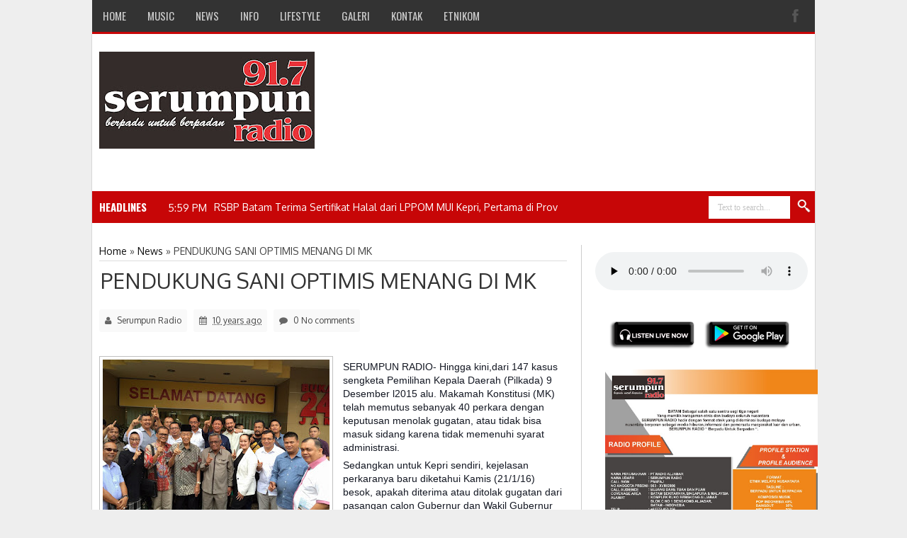

--- FILE ---
content_type: text/html; charset=UTF-8
request_url: https://www.serumpunradio.com/2016/01/pendukung-sani-optimis-menang-di-mk.html
body_size: 56983
content:
<!DOCTYPE html>
<HTML dir='ltr'>
<head>
<link href='https://www.blogger.com/static/v1/widgets/2944754296-widget_css_bundle.css' rel='stylesheet' type='text/css'/>
<meta content='EGwZZ6Y-oF3AE6JgVqwpFBA2mj4' name='alexaVerifyID'/>
<meta content='EGwZZ6Y-oF3AE6JgVqwpFBA2mj4' name='alexaVerifyID'/>
<meta content='EGwZZ6Y-oF3AE6JgVqwpFBA2mj4' name='alexaVerifyID'/>
<meta content='text/html; charset=UTF-8' http-equiv='Content-Type'/>
<meta content='blogger' name='generator'/>
<link href='https://www.serumpunradio.com/favicon.ico' rel='icon' type='image/x-icon'/>
<link href='https://www.serumpunradio.com/2016/01/pendukung-sani-optimis-menang-di-mk.html' rel='canonical'/>
<link rel="alternate" type="application/atom+xml" title="Serumpun Radio - Atom" href="https://www.serumpunradio.com/feeds/posts/default" />
<link rel="alternate" type="application/rss+xml" title="Serumpun Radio - RSS" href="https://www.serumpunradio.com/feeds/posts/default?alt=rss" />
<link rel="service.post" type="application/atom+xml" title="Serumpun Radio - Atom" href="https://www.blogger.com/feeds/6764651560811545850/posts/default" />

<link rel="alternate" type="application/atom+xml" title="Serumpun Radio - Atom" href="https://www.serumpunradio.com/feeds/7849440186775330973/comments/default" />
<!--Can't find substitution for tag [blog.ieCssRetrofitLinks]-->
<link href='https://blogger.googleusercontent.com/img/b/R29vZ2xl/AVvXsEgjGplmllA2ZbudMLZz4vtB2q5XBFWwKQGv1Ik5Cj4rzb2xbQxQmGRGHUyCzQGfcVr4Vqv7yUXYt9fvGqsmRj_W-SH9DAuCSaLGy6Hebjnts3BCxNa95rHabO3N3ltQVyzIFLwQ44uMrhA/s320/1.jpg' rel='image_src'/>
<meta content='https://www.serumpunradio.com/2016/01/pendukung-sani-optimis-menang-di-mk.html' property='og:url'/>
<meta content='PENDUKUNG SANI OPTIMIS MENANG DI MK' property='og:title'/>
<meta content='' property='og:description'/>
<meta content='https://blogger.googleusercontent.com/img/b/R29vZ2xl/AVvXsEgjGplmllA2ZbudMLZz4vtB2q5XBFWwKQGv1Ik5Cj4rzb2xbQxQmGRGHUyCzQGfcVr4Vqv7yUXYt9fvGqsmRj_W-SH9DAuCSaLGy6Hebjnts3BCxNa95rHabO3N3ltQVyzIFLwQ44uMrhA/w1200-h630-p-k-no-nu/1.jpg' property='og:image'/>
<title>PENDUKUNG SANI OPTIMIS MENANG DI MK | Serumpun Radio</title>
<link href="//fonts.googleapis.com/css?family=Oswald:400,700,300&amp;ver=3.5.1" id="font-oswald-css" media="screen" rel="stylesheet" type="text/css">
<link href='//netdna.bootstrapcdn.com/font-awesome/3.2.1/css/font-awesome.css' rel='stylesheet'/>
<!--[if lt IE 9]><script src="http://css3-mediaqueries-js.googlecode.com/svn/trunk/css3-mediaqueries.js"></script><![endif]-->
<!--[if lt IE 9]><script src="http://css3-mediaquies-js.googlecode.com/svn/trunk/css3-mediaqueries.js"></script><![endif]-->
<!--[if lt IE 9]><script src="http://html5shim.googlecode.com/svn/trunk/html5.js"></script><![endif]-->
<!--[if lt IE 9]><script src="http://html6shim.googlecode.com/svn/trunk/html5.js"></script><![endif]-->
<link href="//fonts.googleapis.com/css?family=Oxygen" rel="stylesheet" type="text/css">
<style id='page-skin-1' type='text/css'><!--
/*
-----------------------------------------------
Theme Name: Smart
Created:Nov/10/2013
Version:1.0
Author: owam
Author URI: http://kayuagung.com
Tags: se
----------------------------------------------- */
/* Variable definitions
====================
<Group description="Body" selector="body">
<Variable name="body.background.color" description="Body Background Color" type="color" default="#eee"/>
<Variable name="body.background" description="Body Background" type="background"
color="#eeeeee" default="$(color) none repeat scroll top left"/>
<Variable name="body.font" description="Font" type="font"
default="normal normal 14px 'Oxygen','Helvetica Neue', Helvetica, Arial"/>
<Variable name="body.text.color" description="Text" type="color" default="#444"/>
<Variable name="link.color" description="Link" type="color" default="#111"/>
<Variable name="link.hover.color" description="Link @hover" type="color" default="#c70607"/>
</Group>
<Group description="Header" selector="header">
<Variable name="logo.font" description="Font" type="font"
default="bold normal 30px 'Oxygen', 'Helvetica Neue', Helvetica, Arial"/>
<Variable name="logo.link.color" description="Link" type="color" default="#c70607"/>
<Variable name="header.bg" description="Background" type="color" default="#fff"/>
</Group>
<Variable name="primary.color" description="Primary Color" type="color" default="#c70607"/>
*/
/* Use this with templates/1ktemplate-*.html */
/* Navbar Frame
----------------------------- */
*{padding: 0;margin: 0;outline: none;}
#navbar-iframe {
display : none !important ;
}
#layout #wrapper,#layout header,#layout footer{
max-width:800px;
padding: 10px 19px;
}
#layout .alignright {
width:100%;
max-width:800px;
padding: 5px 19px;
}
#layout #top_menu{
float:none;max-width:798px;
margin-top: 5px;
padding-bottom: 5px;clear:both;
}
#layout #righttop{
background: #D74B4B;
width:50%;
}
#layout #content{
background: #D74B4B;
width:65%;padding:0px;
}
#layout .header-content{
padding: 0px;
}
#layout .top-nav{
margin-top:5px;
}
#layout .head_brnews{
display : none !important ;
}
#layout #sidebar {
background: #c70607;
width:33%;margin:0px;
margin-left:10px;
padding:0px;
float:left;
}
#layout .menu_label{
display : none !important ;
}
body#layout .Blog .widget-content {
}
#layout .home-box.cols-2{
background: #D74B4B;
width:50%;margin:0px;padding:0px;
}
.selectnav {
display : none;
}
li {
list-style : none;
}
a:visited, a:focus {
outline : 0;
}
* {
padding : 0;
margin : 0;
outline : 0;
list-style : none;
border : none 0;
}
body{
background:#eeeeee none repeat scroll top left;
color: #444444;
line-height:22px;
font: normal normal 14px 'Oxygen','Helvetica Neue', Helvetica, Arial;
}
.pink h2.home-box-title {
border-top: 3px solid #ff256d;
padding: 5px 0;
background: url() repeat-x left bottom;
margin-bottom: 20px;
padding-bottom: 10px;
}
.pink h2.home-box-title a{
font-size: 18px;
text-transform: uppercase;
color: #ff256d;
line-height: 24px;
}
.pink h2.home-box-title i{
color: #ff256d;
}
.orange h2.home-box-title {
border-top: 3px solid #F88C00;
padding: 5px 0;
background: url() repeat-x left bottom;
margin-bottom: 20px;
padding-bottom: 10px;
}
.orange h2.home-box-title a{
font-size: 18px;
text-transform: uppercase;
color: #F88C00;
line-height: 24px;
}
.orange h2.home-box-title i{
color: #F88C00;
}
.green h2.home-box-title {
border-top: 3px solid #2fa700;
padding: 5px 0;
background: url() repeat-x left bottom;
margin-bottom: 20px;
padding-bottom: 10px;
}
.green h2.home-box-title a{
font-size: 18px;
text-transform: uppercase;
color: #2fa700;
line-height: 24px;
}
.green h2.home-box-title i{
color: #2fa700;
}
.violet h2.home-box-title {
border-top: 3px solid #72347d;
padding: 5px 0;
background: url() repeat-x left bottom;
margin-bottom: 20px;
padding-bottom: 10px;
}
.violet h2.home-box-title a{
font-size: 18px;
text-transform: uppercase;
color: #72347d;
line-height: 24px;
}
.violet h2.home-box-title i{
color: #72347d;
}
.dark h2.home-box-title {
border-top: 3px solid #0b6098;
padding: 5px 0;
background: url() repeat-x left bottom;
margin-bottom: 20px;
padding-bottom: 10px;
}
.dark h2.home-box-title a{
font-size: 18px;
text-transform: uppercase;
color: #0b6098;
line-height: 24px;
}
.dark h2.home-box-title i{
color: #0b6098;
}
.deep h2.home-box-title {
border-top: 3px solid #3B5D9C;
padding: 5px 0;
background: url) repeat-x left bottom;
margin-bottom: 20px;
padding-bottom: 10px;
}
.deep h2.home-box-title a{
font-size: 18px;
text-transform: uppercase;
color: #3B5D9C;
line-height: 24px;
}
.deep h2.home-box-title i{
color: #3B5D9C;
}
code, kbd, pre, samp {
font-family: monospace,serif;
font-size: 1em;
}
pre{
white-space: pre-wrap;
color: #666;
background: #eee;
margin: 0 0 1.6em 0.8em;
padding: 1.1em 1em 0.1em 1em;
border-left: 5px solid #cd2122;
}
.alignright {
float : right;
}
.alignleft {
float : left;
}
.aligncenter {
clear : both;
margin-left : auto;
margin-right : auto;
}
a{
color: #111111;
text-decoration:none;
transition : all 0.2s ease-in-out;
}
a:hover{
color: #2da5da;
}
.clear {
clear : both;
}
.post-title a, ul.slider-navigation li, .pagenavi a, a.more-link, .main-menu li a, .subscribe-icons a, .flickr_badge_image img {
transition : all 0.2s ease-in-out;
}
.button, a.button, #main-content input[type="submit"], span.onsale {
padding : 6px 8px;
display : inline-block;
border : 0;
font-family : Arial, sans-serif;
font-weight : bold;
cursor : pointer;
line-height : 17px;
width : auto;
transition : all 0.3s ease-in-out;
background : #cd2122;
color : #FFF;
text-decoration : none;
}
.button:hover, a.button:hover, #main-content input[type="submit"]:hover {
background : #444 !important ;
text-decoration : none !important ;
}
textarea, input[type="text"], input[type="password"], input[type="email"], select {
border : #e0e0e0 solid 1px;
padding : 8px 6px;
outline : 0;
font-size : 13px;
color : #888;
margin : 0;
max-width : 100%;
display : block;
background : #fff;
box-shadow : 0 2px 0 0 rgba(0, 0, 0, 0.03);
transition : all 0.2s linear;
}
input, select {
cursor : pointer;
}
input[type="text"], input[type="password"], input[type="email"] {
cursor : text;
}
textarea {
overflow : auto;
width : 97%;
}
textarea, input {
padding : 5px;
outline : 0;
}
select {
padding : 2px;
}
option {
padding : 0 4px;
}
input[type="button"], button {
padding : 4px;
cursor : pointer;
vertical-align : middle;
}
input.text_input, textarea.textarea {
border : #ccc solid 1px;
border-radius : 1px;
}
input.text_input:focus, textarea.textarea:focus {
border : #999 solid 1px;
}
::-moz-selection {
background : #00a8d6;
color : #fff;
text-shadow : none;
}
::-webkit-scrollbar {
width : 8px;
height : 8px;
}
::-webkit-scrollbar-track {
background : #fff;
border : #d8d8d8 solid 1px;
}
::-webkit-scrollbar-thumb {
background: #c70607 !important;
}
img {
border: 0;
}
#wrapper {
position : relative;
z-index : 99;
width : 100%;
max-width: 1000px;
margin: 0 auto;
padding: 10px 19px;
background-color : #fff;
border-left: #d8d8d8 solid 1px;
border-right: #d8d8d8 solid 1px;
}
.container {
width : 100%;
max-width : 1000px;
margin : 0 auto;
}
header {
margin : 0 auto;
position : relative;
max-width : 1038px;
background : #ffffff;
border-left: #d8d8d8 solid 1px;
border-right: #d8d8d8 solid 1px;
}
header:after {
display : block;
visibility : hidden;
clear : both;
height : 0;
content : ".";
}
i {
margin-right: 5px;
color: #666;
}
/* Menu CSS */
#menu-dropdown {
border: 0px;
margin: 0px auto;
padding: 0px;
font-size: 14px;
font-weight: bold;
width:100%;
max-width:750px;
float:left;
}
#menu-dropdown ul {
background: #333333;
height: 45px;
list-style: none;
margin: 0;
padding: 0;
}
#menu-dropdown li {
float: left;
padding: 0px;
}
#menu-dropdown li a {
background: #333333 url('') center right no-repeat;
display: block;
font-weight: 400;
line-height: 45px;
margin: 0px;
padding: 0px 15px;
text-align: center;
text-decoration: none;
font-family: Oswald, arial, Georgia, serif;
text-transform: uppercase;
font-size:15px;
}
#menu-dropdown > ul > li > a {
color: #cccccc;
}
#menu-dropdown ul ul a {
color: #cccccc;
}
#menu-dropdown li > a:hover,
#menu-dropdown ul li:hover > a {
background: #c70607 url('') bottom center no-repeat;
color: #FFFFFF;
text-decoration: none;
}
#menu-dropdown li > a i{
color: #FFFFFF;
}
#menu-dropdown li ul {
background: #333333;
display: none;
height: auto;
padding: 0px;
margin: 0px;
border: 0px;
position: absolute;
width: 225px;
z-index: 200;
/*top:1em;
/*left:0;*/
}
#menu-dropdown li:hover ul {
display: block;
}
#menu-dropdown li li {
background: url('//2.bp.blogspot.com/-62RZ4E3cHS8/Un8xkLqHRaI/AAAAAAAABt0/RqGVZ3Xy1Hs/s1600/sub_sep.gif') bottom left no-repeat;
display: block;
float: none;
margin: 0px;
padding: 0px;
width: 225px;
}
#menu-dropdown li:hover li a {
background: none;
}
#menu-dropdown li ul a {
display: block;
height: 35px;
line-height:35px;
font-size: 12px;
font-style: normal;
margin: 0px;
padding: 0px 10px 0px 15px;
text-align: left;
}
#menu-dropdown li ul a:hover,
#menu-dropdown li ul li:hover > a {
background: #c70607 url('') center left no-repeat;
border: 0px;
color: #ffffff;
text-decoration: none;
}
#menu-dropdown p {
clear: left;
}
.top-nav {
background-color: #333333;
border-bottom: 3px solid #c70607 !important;
height : 45px;
border: 0px;
margin: 0px auto;
padding: 0px;
font-size: 14px;
font-weight: bold;
width:100%;
max-width:1040px;
}
.social-icons {
margin: 0;
padding: 0;
list-style: none;
overflow: hidden;
float: right;
}
.social-icons li a:hover{
color:#fff;
}
.social-icons li a {
font-size: 20px;
}
.social-icons li a {
color: #d4d4d4;
}
.social-icons li {
float: left;
margin: 0 16px 0 0;
line-height: 45px;
}
.social-icons li a {
display: inline-block;
float: left;
overflow: hidden;
}
.social-icons a:hover{color:#fff}
.header-content {
padding : 25px 0;
}
#logo {
float : left;
width : 100%;
max-width : 270px;
margin-bottom : 35px;
}
#logo img {
margin : 0;
}
#logo h1 {
line-height:46px;
color: #c70607;
font: bold normal 30px 'Oxygen', 'Helvetica Neue', Helvetica, Arial;
}
#logo a {
line-height:46px;
color: #c70607;
}
#righttop, #adsentop {
overflow: hidden;
max-width: 728px;
float: right;
}
#adsentop .widget h2 {
display : none;
}
#top_menu, #top_menu ul {
float : left;
width : 100%;
max-width : 600px;
}
#top_menu ul, #top_menu li {
padding : 0;
margin : 0;
list-style : none;
}
#top_menu li, #navi, #navi li {
float : left;
position : relative;
}
#top_menu li a {
display : block;
line-height : 30px;
padding : 0 10px;
text-decoration : none;
}
#top_menu li a:hover {
color : #e2e2e2;
}
#top_menu li.selected a {
color : #fff;
font-weight : bold;
}
#content-top, .wrap-nav {
margin : 0 auto;
width : 99%;
padding : 0;
max-width : 1000px;
}
h1, h2, h4, h3, h5, h6 {
text-transform : none;
margin : 0;
font-weight : normal;
}
.index .post-outer, .archive .post-outer {
width : 100%;
padding : 0;
position : relative;
float : left;
border-bottom : 0 solid #dedede;
}
.index .post-outer .post, .archive .post-outer .post {
height : auto;
margin : 0;
padding-bottom : 10px;
}
.tipsy {
padding : 5px;
font-size : 12px;
opacity : 0.800000011920928955078125;
background-repeat : no-repeat;
background-image : url(https://blogger.googleusercontent.com/img/b/R29vZ2xl/AVvXsEhBH4PN-8APdgUzzO3i66Oy_0EJuqit7WNBLtU9DTxOhmZmtaSyOyoeGdz35ezeNJjoGPfI1KFcdrBlS8mjj9KSB7BD_eV_MClCTIBtaB1fCmMzf2S3DsEUXP2C-nrK5kclgQ4X6QCLlec/s1600/tipsy.gif);
}
.tipsy-inner {
padding : 5px 8px 4px 8px;
background-color : black;
color : white;
max-width : 200px;
text-align : center;
}
.tipsy-north {
background-position : top center;
}
.tipsy-south {
background-position : bottom center;
}
.tipsy-east {
background-position : right center;
}
.tipsy-west {
background-position : left center;
}
.tip_text {
font-weight : bold;
}
.box_outer {
border-bottom : 3px solid #f88c00;
margin-bottom : 20px;
overflow : hidden;
background : #fff;
border : #d9d9d9 solid 1px;
box-shadow : 0 0 0 3px #f2f2f2;
}
.dater {
position : relative;
color : #333;
padding : 3px 0;
text-align : left;
}
.item .dater, .static_page .dater {
z-index : 0;
}
.dater.show strong, .dater.show span, .dater.show small {
padding : 0 5px 0 0;
}
.dater.show strong {
font-size : 11px;
}
.dater.show span, .dater.show small {
font-size : 11px;
line-height : 12px;
}
.post-summary p, .post-more-link, .post-footer {
display : none;
}
.post .titles, ul.postcontent li strong a {
text-decoration : none;
font-weight : 500;
line-height : 1.4em;
color : #0e0e0e;
display : block;
margin : 5px 0 0;
max-height : 36px;
overflow : hidden;
}
.menu_label {
padding-left: 20px;
border-bottom: #cbcbcb 1px solid;
border-top: #fff 1px solid;
margin: 0 0 20px 0;
background: #f7f7f7 !important;
height:42px;
}
.label-box {
float: left;
background: #c70607 !important;
color: #fff;
display: inline-block;
margin: 0px;
position : relative;
}
.label-box a {
padding: 10px 20px;
display: block;
color: #fff;
font-size: 16px;
font-weight: 700;
text-transform: uppercase;
position: relative;
}
.label-box .lines {
text-transform : uppercase;
font-weight : normal;
display : inline-block;
font-size: 18px;
}
.label-box .lines i {
color: #fff;
margin-left:10px;
}
.post-body .left {
float : left;
margin : 0 5px 5px 0;
}
.post-body .right {
float : right;
margin : 0 0 5px 5px;
}
.post-body .center {
margin : 10px 0 15px 0;
display : block;
text-align : center;
}
.post-body .left span, .post-body .right span, .post-body .center span {
display : block;
text-align : center;
font-size : 80%;
font-style : italic;
}
.post-body blockquote {
font-family: Georgia, serif;
font-size: 16px;
font-style: italic;
width: 80%;
margin: 0.5em 0;
margin-left:30px;
padding: 0.25em 40px;
line-height: 1.45;
position: relative;
color: #383838;
}
.post-body blockquote:before {
display: block;
content: "\201C";
font-size: 80px;
position: absolute;
left: -10px;
top: -20px;
color: #ccc;
}
#content .post-body img, .static_page .post-body img {
padding : 4px;
border : #c0c0c0 solid 1px;
max-width : 600px;
}
.post-body h1 {
font-size : 180%;
}
.post-body h2 {
font-size : 160%;
}
.post-body h3 {
font-size : 140%;
}
.post-body h4 {
font-size : 130%;
}
.post-body h5 {
font-size : 120%;
}
.post-body h6 {
font-size : 110%;
}
.breadcrumbs {
padding : 5px 10px;
margin : 0 0 5px;
}
.post h1.post-title, .post h2.post-title {
display: block;
background: url() repeat-x left bottom;
display: block;
line-height: 34px;
color: #222;
padding: 0 0 9px 2px;
margin: 6px 0 15px 0;
}
.post h1.post-title a, .post h2.post-title a {
text-decoration : none;
display : block;
color : #333;
}
.post h1 strong, .post h1 a:hover, .post h2 strong, .post h2 a:hover {
color: #c70607;
}
.post-body {
margin : 0 0 0.75em;
line-height : 1.6em;
}
.post-body iframe {
max-width : 100%;
}
.item .post-footer {
display : block;
}static_page .post-footer {
display : block;
border-top : 1px solid #c0c0c0;
padding : 8px;
margin : 0 -10px -10px;
background-color : #fafafa;
}
.post-timestamp {
display : none;
}
.post-author.vcard, .post-labels {
margin-bottom : 5px;
}
.tr-caption-container img {
border : 0;
padding : 0;
}
.post-footer .item-control.blog-admin.pid-1748668997 {
float : right;
}
.post blockquote p {
margin : 0.75em 0;
font-family : Monaco, Consolas, "Andale Mono", "DejaVu Sans Mono", monospace;
}
.index .post h2.post-title, .archive .post h2.post-title,#top_menu h2 {
display : none;
}
.feed-links, .error_page #blog-pager {
display : none;
}
#related_posts ul {
overflow : hidden;
list-style : none;
padding : 0;
}
#related_posts li {
list-style : none;
float : left;
position : relative;
width : 46%;
padding : 0 1%;
height : 70px;
margin : 15px 0 0;
}
#related_posts .thumbrelated {
float : left;
margin : 0 10px 0 0;
padding : 0;
width : 70px;
height : 70px;
display : block;
}
#related_posts h3 {
line-height : 1.4em;
overflow : hidden;
margin-bottom : 7px;
}
#related_posts p {
display : none;
}
#related_posts .date {
position : relative;
color : #333;
text-align : left;
}
#related_posts .date span {
display:none;
}
#related_posts .date span.dd {
font-size : 11px;
line-height : 12px;
}
.comment-form {
max-width : 100%;
}
#googlePlusComment, .cmt_iframe_holder {
width : 100% !important ;
}
.custersb {
color : #666;
line-height : 1.5em;
}
.custersb ul, .footer ul {
list-style : none;
margin : 0;
padding : 0;
}
.footer li {
margin : 0;
padding-top : 0;
padding-right : 0;
padding-bottom : 0.25em;
padding-left : 15px;
line-height : 1.5em;
}
.custersb .widget, .main .widget,.footer .widget {
margin : 0 0 1.5em;
}
.custersb .widget {
padding : 0;
}
#sidebar .list-label-widget-content li {
background: url("https://blogger.googleusercontent.com/img/b/R29vZ2xl/AVvXsEjE64slMm439d76gAxH6Ye4ZcKgTHZsBw84TnUlfLWjtMlYLiLJsg3PtBLLWNlWEcMPcJGiQUinGytP5WTI8EufRe5JBder6uxCRtHshKXYZpUfQ8oAjrJ0aHfGdnCsBIHc1JhsIBG0T_vs/") repeat-x left 18px;
line-height: 28px !important;
margin-right: 4px !important;
padding: 0 !important;
white-space: nowrap;
}
#sidebar .list-label-widget-content li a {
background: #FFFFFF;
font-size:13px;
padding: 4px;
text-transform: uppercase;
}
#sidebar .list-label-widget-content li span{
background: #FFFFFF;
padding: 0 0 0 10px;
position: absolute;
right: 0;}
#sidebar .list-label-widget-content li:first-child {
margin-top:-10px;
}
#sidebar .list-label-widget-content li:hover span{
color: #c70607;
}
#sidebar .list-label-widget-content li:first-child {
margin-top:-10px;
}
#sidebar h3 a{
font-weight: 400;
font-size:14px;
}
#sidebar .cloud-label-widget-content {
margin-top:10px;
}
.PopularPosts .widget-content ul li{
overflow: hidden;
padding: 5px 0;
border-bottom: 1px solid #eaeaea;
clear: right;
}
footer .PopularPosts .widget-content ul li{
border-bottom: 1px solid #2c2c2c;
}
.PopularPosts .item-title {
font-size: 14px;
line-height: 1.5em;
font-weight: 400;
}
.PopularPosts .item-snippet {
font-size:12px;
color:#aaa;
}
footer .PopularPosts .item-title {
text-shadow:none;
}
.cloud-label-widget-content .label-size {
background : #f5f5f5;
color : #777;
text-shadow : 0 1px 0 rgba(255, 255, 255, 0.5);
text-decoration : none;
margin : 0 5px 5px 0;
float : left;
padding : 7px;
font-size : 14px;
opacity : 1;
}
.main .Blog {
border-bottom-width : 0;
}
.btn-tweet, .btn-like, .btn-plus {
float : left;
width : 90px;
height : 30px;
}
#search-block {
width: 150px;
float: right;
margin-right: 0;
margin-top: 7px;
margin-bottom: 7px;
}
#ajax-search-form {
position : relative;
width : 100%;
float : right;
}
#ajax-search-form input {
background : #FFF;
float : left;
font-family :tahoma;
font-size:12px;
padding : 9px 12px 8px 12px;
width : 90px;
color : #c5c5c5;
border : none 0;
border-left : 1px solid #ececec;
transition : width 0.7s, color 0.4s;
border-radius : 0;
}
#ajax-search-form input:focus {
color : #000;
width : 95px;
}
#search-result {
color : #585858;
border : #f3f3f3 solid 1px;
background-color : #fff;
padding : 8px 10px;
margin : 10px 0;
width : 280px;
height : auto;
position : absolute;
top : 27px;
right : 10px;
z-index : 999;
box-shadow : 0 1px 3px #999;
display : none;
}
#search-result * {
margin : 0;
padding : 0;
}
#search-result p {
font-size:12px;
}
#search-result h4, #search-result strong {
display : block;
margin : 0 30px 10px 0;
}
#search-result ol {
list-style : none;
overflow : hidden;
max-height : 450px;
}
#search-result ol:hover {
overflow : auto;
}
#search-result ol a:hover {
text-decoration : underline;
}
#search-result .close {
text-decoration : none;
display : block;
position : absolute;
top : 4px;
font-size : 18px;
right : 10px;
line-height : normal;
color : black;
}
#search-result li {
padding : 5px;
overflow: hidden;
border-bottom: 1px solid #eaeaea;
}
#search-result li:nth-child(even) {
background-color: #f4f4f4;
}
#search-result strong {
margin : 0 0 3px 0;
}
#search-result img {
float : left;
display : block;
margin : 0 5px 0 0;
border-radius : 2px;
border: 1px solid #ccc;
}
#search-block button {
text-indent : -9999px;
overflow : hidden;
float : right;
height : 30px;
width : 30px;
background : url(https://blogger.googleusercontent.com/img/b/R29vZ2xl/AVvXsEgIEe98Izmo440mBXxf2Ujbr_0gyvRIaYicK0TqzRHZCMAWsD9WkcZmsk8P-VJpo7Ou5GLA8jBY-rK2vSmSl-A9m-Cr8nSvKeDsOfBVgOrmwGST2k6UVbobUT8hcUbZhz1r_0rlHZX8HxTS/s1600/button-search.png) center no-repeat;
position : relative;
cursor : pointer;
border : none !important ;
outline : 0;
}
#table-outer table {
width : 100%;
}
#orderFeedBy, #labelSorter {
width : 90%;
margin : 5px 0;
}
#postSearcher input[type="text"] {
width : 88%;
margin : 5px 0;
padding : 3px 1%;
}
#feedContainer {
overflow : hidden;
margin-top : 20px;
}
#feedContainer li {
float : left;
width : 50%;
margin-bottom : 10px;
position : relative;
z-index : 0;
padding : 0;
list-style : none;
}
#feedContainer .inner {
padding : 8px;
margin : 0 5px;
position : relative;
background-color : #f9f9f9;
border : #dedede solid 1px;
border-radius : 2px;
height : 80px;
}
#feedContainer img {
float : left;
margin : 0 8px 0 0;
}
#feedContainer .news-text, #feedContainer .inner > strong {
display : none;
}
#feedContainer .date {
position : relative;
color : #333;
font-size : 10px;
padding : 3px 2px;
}
#feedContainer .date span {
line-height : 12px;
text-align : left;
padding : 0 3px 0;
}
#feedContainer .date .dd {
font-size : 10px;
line-height : 12px;
}
#feedContainer .toc-title {
max-height : 33px;
font-size : 13px;
overflow : hidden;
}
#feedNav a, #feedNav span {
display : block;
text-align : center;
color : #333;
text-decoration : none;
padding : 5px;
width : 100%;
margin : 0 auto;
}
#feedNav a:hover {
background-color : #fff;
}
.index #blog-pager, .archive #blog-pager {
display : block;
}
#related_posts .date, .Label li, .post-outer.list .post-more-link a, #feedContainer .date {
transition : all 0.4s ease-in-out;
}
a img:hover {
opacity : 0.699999988079071044921875;
}
a img, a.loading2post, .datebar.show, ul.postcontent .date, .buttons a, ul.tabbar li a, #related_posts .date, .post-outer.list .post-more-link a, #feedbar .date {
transition : all 0.4s ease-in-out;
}
a img:hover {
opacity : 0.699999988079071044921875;
}
#labelbar {
position : absolute;
z-index : 99;
top : 100%;
left : 0;
display : none;
}
ul.sub2-label, ul.sub2-label li {
padding : 0;
list-style : none;
margin : 0;
}
ul.sub2-label {
min-width : 160px;
padding : 8px;
background: #fff !important;
border: #ccc 1px solid;
box-shadow: inset #ccc 1px 1px;
border-radius: 5px;
height : auto;
max-height : 450px;
overflow : auto;
position : relative;
top : -20px;
}
ul.sub2-label li {
margin : 1px 0;
white-space : nowrap;
}
ul.sub2-label a {
line-height : 25px;
display : block;
padding : 0 10px;
color : #444;
font-size: 14px;
font-weight: 400;
text-transform: none;
border-bottom: 1px solid #eaeaea;
}
ul.sub2-label a:hover {
background: #ccc !important;
}
#labelbar span {
position : relative;
display : inline-block;
text-indent : -9999px;
left : 50px;
top : -7px;
width : 0;
height : 0;
border-width : 10px 10px;
border-style : solid;
border-color : transparent transparent #ccc transparent;
}
.FollowByEmail .follow-by-email-inner .follow-by-email-submit {
background-color : #f88c00;
}
.FollowByEmail .follow-by-email-inner .follow-by-email-address {
font-size : 12px;
padding : 2px 0;
padding-left : 5%;
width : 95%;
}
.footer .FollowByEmail .follow-by-email-inner .follow-by-email-address {
background-color : #202020;
border : #1b1b1b solid 1px;
}
input[type="submit"] {
border-radius : 2px;
background-color : #f88c00;
outline : 0;
border : 0;
padding : 5px 8px;
color : #fff;
margin : 2px 3px;
cursor : pointer;
}
input[type="submit"]:hover {
background-color : #2e2e2e;
}
input[type="text"] {
padding : 4px 5px;
border : #b6b6b6 solid 1px;
border-radius : 2px;
color : #585858;
}
#top {
position : fixed;
right : 5px;
bottom : 20px;
text-indent : -9999px;
width : 38px;
height : 38px;
background-color : #eee;
border-radius : 2px 2px 0 0;
background-image : url(https://blogger.googleusercontent.com/img/b/R29vZ2xl/AVvXsEhzW1O_GG54g9ZLyQ8ulSgNyHc_nJc4LxP26ufUVOTrm2VFn7KKx5D87mcDiXL_iq5jP3T7r6UNiDZe0p6zHkP7VZvLYmudgL8SBOpqEoEb5LBvQsOqDKlQFcuF9RfIiYhlWuH9B2mlNP7tuQZOY6ZvTeBqHZV-y8jzYhmTQ2r6T-YrtUSlAaC8qnUa/s1600/icon.png);
background-repeat : no-repeat;
background-position : center;
opacity : 0;
cursor : pointer;
}
#top:hover {
background-color :  ;
}
ul.comntlist li {
padding : 5px;
margin-bottom : 8px;
overflow : hidden;
}
ul.comntlist .imgauth {
float : left;
margin : 0 5px 5px 0;
width : 50px;
height : 50px;
padding : 3px;
border : #c0c0c0 solid 1px;
}
ul.comntlist p {
margin : 5px 0 0;
}
ul.comntlist .date {
font-size : 80%;
}
footer .PopularPosts .item-snippet {
display:none;
}
.loadingz {
background-image : url(https://blogger.googleusercontent.com/img/b/R29vZ2xl/AVvXsEhARQ3gAbKIpn_MDeAn3KtNKpYi1akVXdaVdNWSPs9bopC71yh2fsCGb0qLZLr8Uu4R2QU2j-Ar9HLhiqApmRf9e-eYX51n5nP430GLOl2zSD1PGuiaXuwbX0okbi9phOtrcvdTz6Zyxfo/s320/ajax-loader.gif);
background-repeat : no-repeat;
background-position : 50% 50%;
height : 150px;
}
#post-feat.loadingz {
height : 280px;
}
#blog-pager-newer-link {float: left;}
#blog-pager-older-link {float: right;}
#blog-pager {text-align: center;}
.blog-pager-older-link,.blog-pager-newer-link{width:32px;height:32px;display:block;text-indent:-9999px;background-image:url(https://blogger.googleusercontent.com/img/b/R29vZ2xl/AVvXsEgfvjB4H44mf3i_QGIxPXTK6t-oUqCQIHSaYCYXYgA5gpqrE__58h_cPw_wWo8iU53sSpBmInz2dci7gAD_Ctk5IfQly9OAxA4wXo7nX28c1aDcJQeh9tIfYWIuwuMIzJaf01N429iAbjLM/s1600/rightarrow.png);background-repeat:no-repeat}
.blog-pager-newer-link{background-image:url(https://blogger.googleusercontent.com/img/b/R29vZ2xl/AVvXsEiJDPGJrmCpLxmS-yCZirrIp09nuoquYzY5dnu_iSqa5B7REmIoQYQ_nRggOPQFxEGChyphenhyphenHh2No3NTIoKnV4ugfuWJERg9Lv6l46d_KuYXICkSihbd7qJT3LfHOYjaa-bmoCu0dF4DoYyt9t/s1600/leftarrow.png)}
.blog-pager-older-link,.blog-pager-newer-link{width:32px;height:32px;display:block;text-indent:-9999px;background-image:url(https://blogger.googleusercontent.com/img/b/R29vZ2xl/AVvXsEgfvjB4H44mf3i_QGIxPXTK6t-oUqCQIHSaYCYXYgA5gpqrE__58h_cPw_wWo8iU53sSpBmInz2dci7gAD_Ctk5IfQly9OAxA4wXo7nX28c1aDcJQeh9tIfYWIuwuMIzJaf01N429iAbjLM/s1600/rightarrow.png);background-repeat:no-repeat}
.blog-pager-newer-link{background-image:url(https://blogger.googleusercontent.com/img/b/R29vZ2xl/AVvXsEiJDPGJrmCpLxmS-yCZirrIp09nuoquYzY5dnu_iSqa5B7REmIoQYQ_nRggOPQFxEGChyphenhyphenHh2No3NTIoKnV4ugfuWJERg9Lv6l46d_KuYXICkSihbd7qJT3LfHOYjaa-bmoCu0dF4DoYyt9t/s1600/leftarrow.png)}
.home-link,.Attribution{display:none}
.feed-links {margin-top: 10px;clear: both;line-height: 2.5em;}
.showpageArea {float:left; font: 12px Arial,serif}
.showpageOf{display:none;}
.showpage a:hover,.showpagePoint{background-color:#ee1133;color: #fff;margin: 0 0 0 3px;padding: 5px 10px;}
.showpage a, .showpageNum a{padding: 5px 10px; margin:0 0 0 3px; color:#ee1133;text-decoration:none;}
.showpageNum a:hover{ background-color:#ee1133 !important; color: #fff;margin: 0 0 0 3px;padding: 5px 10px;}
.showpageArea{margin:10px 0;color:#ee1133}
/* Page Navigation */
.pagenavi{clear:both;margin:10px auto 20px;text-align:center}
.pagenavi span,.pagenavi a{background:#c70607;padding:6px 10px;color:#fff;margin:2px;font-size:13px;}
.pagenavi span{color:#3a3a3a}
.pagenavi a:hover,.pagenavi .current{background:#ff9200;color:#fff;text-decoration:none}
.pagenavi .pages{display:none}
#home-slider {
position : relative;
max-width : 660px;
width : 100%;
margin-bottom:45px;
}
#home-slider .widget h2{
display : none;
}
.home_box_slider {
overflow : hidden;
}
.home_slider_wrap {
position : relative;
display : block;
height : 350px;
overflow : hidden;
margin-bottom : 3px;
padding : 0;
}
.home_box_slider a {
display : block;
}
.home_slider_item {
max-width : 660px;
height : 340px;
overflow : hidden;
width : 100%;
}
.home_box_slider .slides img {
width : 100%;
height : auto;
}
.home_box_slider .slider_caption {
position : absolute;
padding : 10px 15px;
background: #c70607;
left : 0;
bottom : 50px;
color : #f5f5f5;
margin-bottom : 12px;
z-index : 99;
}
.home_slider_wrap .def_slider_item {
display : none;
position : relative;
}
.home_box_slider .slider_caption h3 {
margin-bottom : 0;
font-size : 22px;
}
.home_box_slider .slider_caption h3 a {
color : #fff;
}
.home_box_slider .slider_caption h3 a:hover {
color : #f5f5f5;
}
.home_box_slider p.caption {
position : absolute;
background : #000;
background : rgba(0, 0, 0, 0.7);
padding : 7px 14px;
bottom : 9px;
color : #fff;
font-size : 13px;
line-height : 17px;
z-index : 88;
}
.home_box_slider p.caption .post-meta{display:none;}
.icon-thumb{opacity:1;z-index:12;background:url(https://blogger.googleusercontent.com/img/b/R29vZ2xl/AVvXsEgozflAxhcbgF1TKGIBk1lHFm3VlQ1oqBAfrZMP6PjzphfE-fwzVur0cWwUHCq40ZVnbqzjr9Owcsc3KwZSJPaw9fG1VH4WVt-4ZTG0ixxEV1J2-Llbs6IOFEz4I0lQcl4Yjd36zWNnV5qw/s1600/sprite-v.png) no-repeat -94px 0;display:none;width:50px;height:50px;position:absolute;top:50%;left:50%;margin-left:-25px;margin-top:-25px;-moz-border-radius:6px;-webkit-border-radius:6px;border-radius:6px;-webkit-transition-property:opacity;-webkit-transition-duration:.3s;-webkit-transition-timing-function:ease;-moz-transition-property:opacity;-moz-transition-duration:.3s;-moz-transition-timing-function:ease;-o-transition-property:opacity;-o-transition-duration:.3s;-o-transition-timing-function:ease;transition-property:opacity;transition-duration:.3s;transition-timing-function:ease}
.flex-container a:active,.home_box_slider a:active,.flex-container a:focus,.home_box_slider a:focus{outline:0}
.slides,.flex-control-nav,.flex-direction-nav{margin:0;padding:0;list-style:none}
#home-slider .home_slider_wrap{margin:0;padding:0}
#home-slider .home_slider_wrap .slides>li{display:none;-webkit-backface-visibility:hidden;height:360px;overflow:hidden}
#home-slider .home_slider_wrap .slides img{width:100%;display:block}
.flex-pauseplay span{text-transform:capitalize}
.slides:after{content:".";display:block;clear:both;visibility:hidden;line-height:0;height:0}
html[xmlns] #home-slider .slides{display:block}
* html .slides{height:1%}
.no-js .slides>li:first-child{display:block}
.home_box_slider{margin:0 0 20px;background:#fff;position:relative;}
.flex-viewport{max-height:2000px;-webkit-transition:all 1s ease;-moz-transition:all 1s ease;transition:all 1s ease}
.loading .flex-viewport{max-height:300px}
.home_box_slider .slides{}
.carousel li{margin-right:5px}
#home-slider .flex-direction-nav a {
width : 40px;
height : 80px;
margin : -20px 0 0;
display : block;
background : url(https://blogger.googleusercontent.com/img/b/R29vZ2xl/AVvXsEjWSvCYnG_1SDCB2K8ZUmlWlK5HlgfWf05zdzSpwh8U5ct24u9fLNzikVKZs2-PL8o5vqdYyhF9_8d2ApEMQeNwwSnxUvqjeZ5r54KH2LKZZXWR1vYDKTqk9jL-NA5BZxAmUtkE3u5lIk0/s1600/nav-arrows.png) 0 0 no-repeat;
position : absolute;
top : 40%;
cursor : pointer;
text-indent : -9999px;
opacity : 0;
}
#home-slider .flex-direction-nav .flex-next {
background-position : 100% 0;
right : 0;
}
#home-slider .flex-direction-nav .flex-prev {
left : 0;
}
#home-slider .home_box_slider:hover .flex-next {
opacity : 0.800000011920928955078125;
right : 0;
}
#home-slider .home_box_slider:hover .flex-prev {
opacity : 0.800000011920928955078125;
left : 0;
}
#home-slider .home_box_slider:hover .flex-next:hover, .home_box_slider:hover .flex-prev:hover {
opacity : 1;
}
#home-slider .flex-direction-nav .flex-disabled {
opacity : 0.300000011920928955078125 !important ;
cursor : default;
}
.flex-control-nav {
width : 100%;
position : absolute;
bottom : 0;
text-align : center;
}
.flex-control-nav li {
margin : 0 5px;
display : inline-block;
}
.flex-control-paging li a {
background : url(https://blogger.googleusercontent.com/img/b/R29vZ2xl/AVvXsEgozflAxhcbgF1TKGIBk1lHFm3VlQ1oqBAfrZMP6PjzphfE-fwzVur0cWwUHCq40ZVnbqzjr9Owcsc3KwZSJPaw9fG1VH4WVt-4ZTG0ixxEV1J2-Llbs6IOFEz4I0lQcl4Yjd36zWNnV5qw/s1600/sprite-v.png) -43px 0 no-repeat;
width : 13px;
height : 13px;
display : block;
cursor : pointer;
text-indent : -9999px;
border-radius : 20px;
transition-property : none;
}
.flex-control-paging li a:hover {
background-position : -43px -13px;
}
.flex-control-paging li a.flex-active {
background-position : -43px -26px;
cursor : default;
}
.flex-control-thumbs {
margin : 5px 0 0;
position : static;
overflow : hidden;
}
.flex-control-thumbs li {
width : 25%;
float : left;
margin : 0;
}
.flex-control-thumbs img {
width : 100%;
display : block;
opacity : 0.699999988079071044921875;
cursor : pointer;
}
.flex-control-thumbs img:hover {
opacity : 1;
}
.flex-control-thumbs .flex-active {
opacity : 1;
cursor : default;
}
.bzoom {
width : 100%;
height : 350px;
overflow : hidden;
position : relative;
}
.layout-2c .flex-viewport {
max-width : 960px;
margin : 0 auto;
}
.flex-viewport {
max-width : 1000px;
margin : 0 auto;
}
.flexslider .slides {
overflow : hidden;
}
.item .post, .static_page .post, #related_posts ul, .bug_comment {
position : relative;
margin : 0 0 20px;
background : white;
}
#related_posts h4 {
background: url() repeat-x left bottom;
padding-bottom: 5px;
font-size: 16px;
font-family: Oswald, arial, Georgia, serif;
text-transform: uppercase;
}
.custersb .widget h2 {
background: url() repeat-x left bottom;
font-size : 18px;
font-family : Oswald, arial, Georgia, serif;
text-transform : uppercase;
padding: 0 0 9px 2px;
margin: 6px 0 15px 0;
line-height: 24px;
}
.custersb .widget:nth-child(2) h2 {
color: #3b5998;
}
.custersb .widget:nth-child(3) h2 {
color: #cd2122;
}
.custersb .widget:nth-child(4) h2 {
color: #00aced ;
}
.custersb .widget:nth-child(5) h2 {
color: #ff256d ;
}
.custersb .widget:nth-child(6) h2 {
color: #72347d ;
}
.custersb .widget:nth-child(7) h2 {
color: #2fa700 ;
}
.home-box h2.home-box-title, .scroler h2.home-box-title, .pix_home h2.home-box-title {
width : 100%;
position : absolute;
top : -20px;
left : 0;
color : #fff;
font-size : 16px;
font-family: Oswald, arial, Georgia, serif;
text-transform : uppercase;
clear : both;
}
.home-box h2.home-box-title i, .scroler h2.home-box-title i, .pix_home h2.home-box-title i {
line-height:16px;
}
.home-box h2.home-box-title a, .scroler h2.home-box-title a, .pix_home h2.home-box-title a {
font-weight :400;
padding : 0 10px 2px;
}
.home-box .widget > h2 span {
font-size : 0;
}
.home-box .widget > h2, .pix_home .widget > h2 {
padding : 0;
margin : 0;
height : 15px;
background-position : center;
overflow : hidden;
}
#main-content {
margin : 0 auto;
position : relative;
}
#content {
float : left;
width : 100%;
max-width : 660px;
background : #fff;
padding-right:20px;
border-right : 1px solid #ccc;
}
#crumbs {
margin-bottom : 10px;
clear : both;
padding-bottom : 5px;
border-bottom : 1px solid #DDD;
}
.full-width .content, body.error404 .content {
width : auto;
float : none;
}
.home-box {
margin-top : 10px;
margin-bottom : 45px;
position : relative;
}
.home-box .inde-home .deep .section {
margin-bottom : 15px;
}
.widget {
display : block;
}
.home-box .widget-content, .pix_home .widget-content {
background : #fff;
padding-top : 20px;
}
.empty-space {
height : 30px;
}
.inde-home .empty-space, .recent-box .recent-post1.recent-post-blog .empty-space {
height : 20px;
}
.recent-box .recent-post-blog .empty-space {
height : 0;
}
h2.home-box-title {
color : #FFF;
float : left;
padding : 0 10px 2px;
font-size : 16px;
text-transform : uppercase;
position : absolute;
left : 0;
top : 0;
z-index : 6;
}
h2.home-box-title a {
color : #FFF;
}
h2.home-box-title a:hover {
color : #DDD;
}
span.post-meta {
color: #aaa !important;
padding : 10px 0;
font-size : 13px;
}
span.post-meta a {
color : #aaa;
}
span.post-meta a:hover {
border-bottom : 1px dotted #000;
color : #000;
text-decoration : none;
}
.post-meta .stars-small {
float : left;
margin : -1px 5px 0 0;
}
.home-box.cols-2 {
float : left;
width : 320px;
margin-right : 20px;
}
.cols-2.last-column, .inde-home li.last-column {
margin-left : 0px;
margin-right : 0px;
}
.cols-2 li {
overflow : hidden;
padding : 5px 0px;
border-bottom : 1px solid #eaeaea;
transition : all 0.40s;
}
.cols-2 li h3, .inde-home li h3, .home-list li h3, .scroler li h3, .scroler li:first-child h3 {
font-size: 14px;
line-height: 1.5em;
font-weight: 400;
}
.cols-2 li:first-child h3, .inde-home li:first-child h3, .home-list li:first-child h3 {
font-size : 18px;
line-height : 1.2em;
font-style: normal;
font-weight: 400;
}
.cols-2 li:first-child h3, .home-list li:first-child h3 {
padding : 10px 0;
clear : both;
}
li:first-child p {
padding : 5px 0;
line-height : 26px;
}
.cols-2 li:first-child {
border-bottom : 1px solid #eaeaea;
padding : 0 0 10px;
}
.inde-home li {
overflow : hidden;
padding : 5px 0;
border-bottom : 1px solid #eaeaea;
transition : all 0.40s;
width : 320px;
float : left;
margin-right : 10px;;
}
.inde-home ul {
overflow : hidden;
width : 100%;
}
.inde-home li:first-child p.post-meta {
margin : 10px 0;
}
.inde-home li:first-child {
border-bottom : 1px solid #eaeaea;
padding : 0 0 10px;
width : 100%;
float : none;
height : auto;
margin : 0;
}
.inde-home li:first-child .home-thumb {
margin-right : 24px;
}
.wide-home-box .wide-news-item {
width : 282px;
float : left;
margin-right : 10.5px;
}
.wide-home-box .last-col {
margin-right : 0px !important ;
}
.inde-home.recnt li .home-thumb ,.inde-home.recnt li:first-child .home-thumb{
display : block;
margin: 0 15px 0 0;
float: none;
width: 202px;
height: 110px;
overflow: hidden;
}
.inde-home.recnt li {
float: left;
overflow: hidden;
padding: 5px 0;
border-bottom: 1px solid #eaeaea;
transition: all 0.40s;
width : 30.66666666666667%;
margin-left:4%;
margin-right:0px;
margin-bottom:5px;
min-height:195px;
}
.inde-home.recnt li:first-child,.inde-home.recnt li:first-child + li + li + li{
margin-left:0px;
}
.inde-home.recnt li:first-child p{
display:none;
}
.inde-home.recnt li h3{
font-size:14px;
padding-top:5px;
padding-bottom:5px;
}
.inde-home.recnt li .home-thumb img{
width: 100%;
height: auto;
}
.home-list, .inde-home {
clear : both;
}
.home-list li {
overflow : hidden;
padding : 5px 0;
border-bottom : 1px solid #eaeaea;
width : 320px;
float : left;
margin-right : 0px;
clear : right;
}
.home-list li:first-child p.post-meta {
margin : 10px 0;
}
.home-list li:first-child {
padding : 0;
width : 320px;
float : left;
border-bottom : 0;
margin-right : 20px;
}
.home-list li:first-child .home-thumb, .inde-home li:first-child .home-thumb, .cols-2 li:first-child .home-thumb {
width : 320px;
height : 160px;
overflow : hidden;
float : left;
}
.pix_home .box-content ul li:first-child {
padding : 0;
width : 320px;
float : left;
margin : 10px 5px 0 0;
}
.pix_home .box-content li:first-child .home-thumb {
padding : 0;
width : 320px;
float : none;
height : 300px;
overflow : hidden;
}
.pix_home .box-content ul li {
overflow : hidden;
float : left;
margin : 10px 0 0 15px;
}
.pix_home .box-content li:first-child .home-thumb a {
color : #FFF;
}
.pix_home li .home-thumb {
margin : 0;
}
.pix_home h3, .pix_home span, .pix_home p {
display : none;
}
.pix_home ul {
position : relative;
}
.pix_home {
position : relative;
clear : both;
margin-bottom : 45px;
}
.pix_home .box-content li a {
display : block;
}
.carlists li p, .carlists li span,.scroler p,.scroler span {
display : none;
}
.scroler .widget h2 {
}
.scroler {
position : relative;
clear : both;
background:#fff;
}
.scroler .widget-content {
position : relative;
}
.scroll-item li {
float : left;
width : 250px;
overflow : hidden;
margin-bottom : 10px;
background: white;
}
.scroler li .home-thumb {
float : left;
width : 240px;
height : 200px;
overflow : hidden;
background: white;
}
.scroler li .home-thumb img {
float : left;
width : 240px;
height : 100%;
}
.scroler .scroll-item {
float : left;
width : 250px;
margin-right : 0;
height : 200px;
overflow : hidden;
}
.scroler .scroll-item .post-meta .stars-small {
float : none;
margin-top : 3px;
}
.scroler h3 {
width : 230px;
padding : 5px;
}
.scroler li h3, .scroler li:first-child h3 {
background: url(https://blogger.googleusercontent.com/img/b/R29vZ2xl/AVvXsEg-SfE_w5ugJVFSCvF4GI32Wy4OrD4hjWPfj8msnZAmbBIoaH2leER00RrjUBIeMjnLapadmaE0WmIr_Mw4j2wGBcnFpUKrzm75p0NLesJGnwaagwP3Uef0AaZdyznwHuFcrDG7rAxl4dm8/s1600/bg-title-feature-headline.png) 0 0 repeat-x;
position: absolute;
z-index: 100;
bottom: 0;
display: block;
}
.scroler h3 a {
color : #fff;
display: block;
height: 40px;
padding: 5px 10px;
font-size: 14px;
line-height: 22px;
overflow: hidden;
}
.scroler .widget h2 {
display: none;
}
.tittle-news-bar {
display: none;
}
.scroler .flex-direction-nav {
z-index : 10;
}
.scroler .flex-direction-nav a {
position : absolute;
top : 0;
width : 30px;
height : 200px;
text-indent : -9999px;
overflow : hidden;
display : block;
transition : all 0.40s;
}
.scroler .flex-direction-nav a:hover {
opacity : 0.89999997615814208984375;
}
.scroler .flex-direction-nav .flex-next {
background : url(https://blogger.googleusercontent.com/img/b/R29vZ2xl/AVvXsEhSptPF3cKIP3uWSwM6kk6hLMO758KDRu2eOOn6VK_NIEl7mLYV7UiiOQTcM0SLcxi28h9-gQgBNfocsY_L7WKtPTxBcAGjSF0yMWvrefPN0mi7zE3BxNNr9aEK5R8pfBFEr5E0W684K-pQ/s1600/arrow_right2.png) center no-repeat;
right : 0;
float : right;
}
.scroler .flex-direction-nav .flex-prev {
left : 0;
background : url(https://blogger.googleusercontent.com/img/b/R29vZ2xl/AVvXsEjgUQDO1gY4AysA7AXZf64O0kFo3qBvhJnrUxC0Y0cwI3Uvyw8XXVxKaEJhAIaSdz34GGTmxKAuRIahkh4WkYF8tVJMzLg4OoJnOo15utsUPjXeJV9TzTRHtHu82s9Sn3Tw3dULWf6hLZ5x/s1600/arrow_left2.png) center no-repeat;
}
.scroler-wide {
margin-top : 20px;
}
.scroler-wide .group_items-box, .scroler-wide .group_items {
height : 220px !important ;
width : 1160px !important ;
}
.layout-2c .scroler-wide .group_items-box, .layout-2c .scroler-wide .group_items {
height : 220px !important ;
width : 955px !important ;
}
.scroler-wide.scroler .scroll-item {
width : 282px;
height : 220px;
margin-right : 10.5px;
}
.page-title {
float : left;
margin-bottom : 10px;
font-size : 26px;
font-family : Oswald, arial, Georgia, serif;
color : #000;
}
#author-avatar {
float : left;
margin-right : 15px;
}
#author-avatar img {
border : #ccc solid 1px;
padding : 4px;
background : #fff;
float : left;
margin : 0 10px 5px 0;
border-radius : 50%;
box-shadow : 0 0 3px 0 #b5b5b5;
}
.post {
margin-bottom : 20px;
}
.post-inner {
padding : 0 0 20px 0;
}
.single-post-thumb {
line-height : 0;
}
.single-post-thumb img {
width : 100%;
height : auto;
}
.head-lightbox a {
cursor : zoom-in;
}
.head-lightbox a:hover {
opacity : 0.800000011920928955078125;
}
.single-post-caption {
background : #eee;
text-align : center;
color : #555;
padding : 5px;
font-size : 90%;
}
.post-title {
margin-bottom : 10px;
font-size : 28px;
}
.post-inner p.post-meta {
padding-bottom : 5px;
margin-bottom : 10px;
}
p.post-meta span {
padding: 8px;
margin: 0 5px 5px 0;
border-radius: 3px;
background: #f9f9f9;
font-size: 12px;
line-height: 16px;
display: inline-block;
}
.item-list {
border-bottom: #e2e2e2 1px solid;
margin-bottom: 20px;
padding-bottom: 10px;
clear : both;
}
.item-list h2{
font-size: 22px;
line-height: 30px;
margin: 0 0 5px;
color: #000000;
font-weight: 700;
font-weight:normal;
}
.item-list p.info {
margin: 10px 0px 15px;
display: block;
}
.info > span.user {
color: #c70607;
font-weight: bold;
margin-right: 10px;
}
.post-tag {
margin : -10px 0 20px;
}
.post-tag a {
display:inline-block;
font-size: 1em;
line-height: 1.5;
padding: 0.25em 0.5em;
background: #f5f5f5;
color: #777;
text-shadow: 0 1px 0 rgba(255, 255, 255, 0.5);
text-decoration: none;
}
.post-tag a:hover {
background: #333;
color: #fff;
text-shadow: none;
}
.home-thumb {
margin : 0 15px 10px 0;
position : relative;
line-height : 0;
}
#sidebar .home-thumb {
margin: 0 15px 0 0;
float: left;
width: 70px;
height: 70px;
overflow: hidden;
}
#sb-cat li {
overflow: hidden;
padding: 5px 0;
border-bottom: 1px solid #eaeaea;
transition: all 0.40s;
width: 300px;
clear:right;
}
#sb-cat li:first-child .home-thumb {
margin:0;
width: 300px;
height: 200px;
overflow: hidden;
}
#sb-cat li:first-child h3{
padding: 10px 0;
clear: both;
}
.home-thumb img {
transition : all 0.40s;
max-width : 100%;
height : auto;
}
.home-thumb a:hover img {
opacity : 0.699999988079071044921875;
}
.item-list .home-thumb {
float : left;
margin-bottom : 0px;
}
.cols-2 .home-thumb {
float : left;
}
.home-box li:first-child .home-thumb {
margin : 0 15px 0 0;
float : left;
width : 320px;
height : 200px;
overflow : hidden;
}
.home-box li:first-child .home-thumb img {
width : 100%;
height : auto;
}
.home-box li .home-thumb {
margin : 0 15px 0 0;
float : left;
width : 70px;
height : 70px;
overflow : hidden;
}
.home-box li .home-thumb img {
width : 100px;
height : auto;
}
.pix_home li:first-child .home-thumb {
position : relative;
}
#recent-item {
margin-bottom : 30px;
}
.recent-item li {
overflow : hidden;
padding : 5px 0;
border-bottom : 1px solid #eaeaea;
width : 100%;
float : left;
clear : both;
}
.recent-item li .home-thumb, .recent-item li p {
display : block;
margin:0px;
}
.recent-item .widget h2 {
padding-bottom : 5px;
border-bottom : 4px solid #333;
font-size : 18px;
font-family : Oswald, arial, Georgia, serif;
text-transform : uppercase;
}
.home-box li:first-child .home-thumb img {
width : 100%;
height : auto;
}
.home-box li .home-thumb {
margin : 0 15px 0 0;
float : left;
width : 70px;
height : 70px;
overflow : hidden;
}
.home-box li .home-thumb img {
width : 100px;
height : auto;
}
.pix_home li:first-child .home-thumb {
position : relative;
}
.share-post {
clear : both;
padding: 9px 0px 6px;
overflow: hidden;
background: url() repeat-x left bottom;
margin-bottom: 10px;
}
.share-post li {
float : left;
width : 106px;
}
.entry {
line-height : 1.5;
}
#content .entry iframe {
max-width : 100%;
}
.entry p {
padding-top : 0;
padding-bottom : 1em;
}
.entry img {
max-width : 100%;
height : auto;
}
.entry h1, .entry h2, .entry h3, .entry h4, .entry h5, .entry h6 {
margin-bottom : 10px;
line-height : 1em;
font-weight : normal;
}
.entry h1 {
font-size : 30px;
}
.entry h2 {
font-size : 28px;
}
.entry h3 {
font-size : 24px;
}
.entry h4 {
font-size : 18px;
}
.entry h5 {
font-size : 14px;
}
.entry h6 {
font-size : 12px;
}
.entry ol, .entry ul {
margin : 0 0 25px 10px;
}
.entry ul li {
list-style : disc outside;
}
.entry ol li {
list-style : decimal outside;
}
.entry li {
margin : 0 0 5px 10px;
}
#related_posts, #author-box {
clear : both;
}
.block-author {
padding : 3px 0 0;
overflow : hidden;
}
.block-author h3, #comments-title, #respond h3 {
background: url() repeat-x left bottom;
padding-bottom: 5px;
font-size : 16px;
font-family : Oswald, arial, Georgia, serif;
text-transform : uppercase;
}
#respond h3 {
margin-bottom : 20px;
}
#related_posts .post-listing, #author-box .post-listing {
padding : 10px 0;
margin-bottom : 20px;
}
#related_posts li {
padding : 0 12px 10px 0;
line-height : 18px;
overflow : hidden;
}
#related_posts .related-item {
float : left;
width : 200px;
margin : 0 10px 10px 0;
height : 200px;
}
#related_posts .related-item:nth-child(3n 3) {
margin-right : 0;
}
#related_posts .related-item .home-thumb {
margin : 0 0 10px 0;
}
.related-item .home-thumb img {
width : 100%;
height : auto;
}
.navigation {
margin : 10px 0;
clear : both;
overflow : hidden;
}
#sidebar {
float : right;
width : 300px;
margin : 0;
}
.fb-like-box {
margin : 20px 0;
}
.widget-container {
padding : 10px 0;
clear : both;
}
.widget-container h3 {
font-size : inherit;
}
.widget-container li {
padding : 0 0 5px 12px;
line-height : 18px;
overflow : hidden;
}
.widget-container li ul.children, .footer-widget-container li ul.children {
margin-left : 10px;
}
.widget-container li ul.children li, .footer-widget-container li ul.children li, .footer-widget-container ul.children {
border : none 0 !important ;
}
.widget-container p {
padding-bottom : 1.0em;
}
.widget-container a:hover {
text-decoration : underline;
}
.widget-container li span.date, .footer-widget-container li span.date {
color : #AAA;
margin : 5px 0;
font-size : 85%;
}
.widget-container li .stars-small, .footer-widget-container li .stars-small {
float : left;
margin : 2px 5px 0 0;
}
.widget-container .home-thumb, .footer-widget-container .home-thumb {
float : left;
margin : 0 10px 0 0;
}
.authors-posts .widget-container li strong {
float : right;
display : block;
}
.share-post span.share-text {
display: block;
float: left;
line-height: 24px;
margin-right: 20px;
font-weight: bold;
}
.author-avatar img {
border : #ccc solid 1px;
padding : 4px;
background : #fff;
float : left;
margin : 0 10px 5px 0;
border-radius : 50%;
box-shadow : 0 0 3px 0 #b5b5b5;
}
.flickr-widget .flickr_badge_image, .news-pic .home-thumb {
float : left;
margin : 2px;
}
.flickr-widget .flickr_badge_image img, .news-pic .home-thumb img {
width : 70px;
height : 70px;
}
.flickr-widget .flickr_badge_image a:hover, .news-pic .home-thumb a:hover {
opacity : 0.5;
}
.social-icons {
text-align : center;
}
.social-icons a {
position : relative;
margin : 0 2px 0;
opacity : 0.699999988079071044921875;
}
.social-icons a:hover {
opacity : 1;
}
footer {
background: #262626;
border-top: 5px solid #c70607;
margin:0 auto;
width:100%;
max-width:1040px;
font-weight: 400;
color: #959595;
padding: 25px 0;
position: relative;
overflow: hidden;
display: block;
z-index: 1;
}
footer-wrapper{color:#777;height:100%;line-height:2em;overflow:hidden;padding:0;font-size:13.3px;}
footer h2{border-bottom:3px solid #333;padding-bottom:8px;margin-top:15px;margin-bottom:8px;line-height:1.3em;text-transform:uppercase;color:#fff;font:normal 14px Oswald;}
footer .widget-content{line-height:21px}
footer ul{list-style:none;color:#777;margin:0;padding:0}
footer li{color:#777;line-height:1.2em;margin:0;padding:12px 0 12px 18px;border-bottom:1px solid #2c2c2c}
footer .list-label-widget-content li a:before ,footer .LinkList li a:before {
content: "\f017";
font-family: FontAwesome;
font-style: normal;
font-weight: normal;
text-decoration: inherit;
color: #575757;
font-size: 13px;
margin-right:17px;
position: absolute;
left:0;
}
footer a:link,footer li a:visited{color:#999;text-decoration:none;position:relative;text-indent:-18px;}
footer li a:hover{color:#ccc}
footer-widget .widget h2 {
margin: 0 0 20px 0;
color: #DDD !important;
font-size: 15px;
font-weight: 700;
text-transform: uppercase;
}
.footer-widgets-box {
float : left;
margin-right : 4%;
}
.footer-1c .footer-widgets-box {
width : 100%;
}
.footer-2c .footer-widgets-box {
width : 48%;
}
.footer-3c .footer-widgets-box {
width : 30.66666666666667%;
}
.footer-4c .footer-widgets-box {
width : 22%;
}
.footer-1c .footer-widgets-box, .narrow-wide-2c #footer-second, .wide-narrow-2c #footer-second, .footer-2c #footer-second, .footer-3c #footer-third, .footer-4c #footer-fourth, .wide-right-3c #footer-third, .wide-left-3c #footer-third {
margin-right : 0;
}
.footer-widget-top {
border-bottom : 3px solid #666;
padding : 10px 0;
}
.footer-widget-top h4 {
font-size : 16px;
font-family : Oswald, arial, Georgia, serif;
text-transform : uppercase;
}
footer .search-widget input {
background : #414141;
box-shadow : 0 1px 3px 0 #313131;
border : #202020 solid 1px;
color : #222;
}
footer .search-widget input:hover, footer .search-widget input:focus {
color : #000;
}
#login-form #log, #login-form #pwd, .widget-feedburner .feedburner-email {
width : 90%;
}
.footer-bottom {
background: #303030;
margin:0 auto;
width:100%;
max-width:1040px;
color: #959595;
position: relative;
z-index: 1;
padding: 15px 0;
overflow: hidden;
display: block;
border-top: 1px solid #5F5F5F;
}
.footer-bottom .container {
}
.footer-bottom .social-icons {
float : right;
margin : 9px 0 0;
line-height : 0;
}
.footer-bottom .social-icons img {
width : 25px;
height : 25px;
}
.footer-bottom a {
color : #ccc;
}
.footer-bottom a:hover {
color : #FFF;
}
img.size-auto, img.size-full, img.size-large, img.size-medium, .attachment img {
max-width : 100%;
height : auto;
}
img.centered, img.aligncenter {
display : block;
margin : 2px auto;
border : #cbcdcc solid 1px;
padding : 4px;
}
img.alignright {
padding : 4px;
margin : 2px 3px 3px 8px;
display : inline;
border : #cbcdcc solid 1px;
}
img.alignleft {
padding : 4px;
margin : 2px 8px 3px 3px;
display : inline;
border : #cbcdcc solid 1px;
}
#respond {
margin : 20px 0 10px;
overflow : hidden;
position : relative;
clear : both;
}
.ads-top {
float : right;
line-height : 0;
margin-top : 8px;
}
.ads-bottom {
line-height : 0;
margin : 15px auto 20px;
text-align : center;
}
.ads-post {
line-height : 0;
margin : 20px auto;
text-align : center;
}
.home-ads {
clear : both;
margin : 5px auto 25px;
text-align : center;
}
.ads-top iframe, .ads-bottom iframe, .home-ads iframe, .home-ads iframe {
margin : 0 auto;
}
a.ttip, a.tooldown {
display : inline-block;
}
.tipsy {
font-size : 10px;
position : absolute;
padding : 5px;
z-index : 100000;
}
.tipsy-inner {
background-color : #000;
color : #FFF;
max-width : 200px;
padding : 5px 8px 4px 8px;
text-align : center;
border-radius : 3px;
box-shadow : 0 0 2px #000;
}
.tipsy-arrow {
position : absolute;
width : 0;
height : 0;
line-height : 0;
border : #000 dashed 5px;
}
.tipsy-arrow-n {
border-bottom-color : #000;
}
.tipsy-arrow-s {
border-top-color : #000;
}
.tipsy-arrow-e {
border-left-color : #000;
}
.tipsy-arrow-w {
border-right-color : #000;
}
.tipsy-n .tipsy-arrow {
top : 0;
left : 50%;
margin-left : -5px;
border-bottom-style : solid;
border-top : 0;
border-left-color : transparent;
border-right-color : transparent;
}
.tipsy-nw .tipsy-arrow {
top : 0;
left : 10px;
border-bottom-style : solid;
border-top : 0;
border-left-color : transparent;
border-right-color : transparent;
}
.tipsy-ne .tipsy-arrow {
top : 0;
right : 10px;
border-bottom-style : solid;
border-top : 0;
border-left-color : transparent;
border-right-color : transparent;
}
.tipsy-s .tipsy-arrow {
bottom : 0;
left : 50%;
margin-left : -5px;
border-top-style : solid;
border-bottom : 0;
border-left-color : transparent;
border-right-color : transparent;
}
.tipsy-sw .tipsy-arrow {
bottom : 0;
left : 10px;
border-top-style : solid;
border-bottom : 0;
border-left-color : transparent;
border-right-color : transparent;
}
.tipsy-se .tipsy-arrow {
bottom : 0;
right : 10px;
border-top-style : solid;
border-bottom : 0;
border-left-color : transparent;
border-right-color : transparent;
}
.tipsy-e .tipsy-arrow {
right : 0;
top : 50%;
margin-top : -5px;
border-left-style : solid;
border-right : 0;
border-top-color : transparent;
border-bottom-color : transparent;
}
.tipsy-w .tipsy-arrow {
left : 0;
top : 50%;
margin-top : -5px;
border-right-style : solid;
border-left : none;
border-top-color : transparent;
border-bottom-color : transparent;
}
.author_com {
float: left;
margin: 0;
margin-right: 5px;
margin-bottom: 5px;
width: 50px;
display: block;
height: 50px;
border: 1px solid #dadada;
padding: 3px;
}
ul.sg_recent_comments {
list-style: none;
margin: 0;
padding: 0;
}
.sg_recent_comments li {
background: none!important;
margin: 5px!important;
padding: 5px!important;
display: block;
clear: both;
overflow: hidden;
list-style: none;
border-bottom: 1px solid #f2f2f2;
}
.sg_recent_comments li .avatarImage {
padding: 3px;
background: #fefefe;
-webkit-box-shadow: 0 1px 1px #ccc;
-moz-box-shadow: 0 1px 1px #ccc;
box-shadow: 0 1px 1px #ccc;
float: left;
margin: 0 6px 0 0;
position: relative;
overflow: hidden;
}
.avatarRound {
-webkit-border-radius: 100px;
-moz-border-radius: 100px;
border-radius: 100px;
}
.sg_recent_comments li img {
padding: 0;
position: relative;
overflow: hidden;
display: block;
}
.sg_recent_comments li span {
margin-top: 3px;
color: #666;
display: block;
font-size: 12px;
line-height: 1.4;
}
.flickr-wrapper {
overflow : hidden;
margin-bottom : 20px;
}
.flickr-wrapper .flickr_badge_image {
float : left;
margin : 8px;
}
.flickr-wrapper .flickr_badge_image img {
opacity : 1;
background : #FFF;
padding : 4px;
box-shadow : 0 0 3px #b2b2b2;
}
.flickr-wrapper .flickr_badge_image a:hover img {
opacity : 0.60000002384185791015625;
}
.author-info {
background : #f6f6f6;
margin-bottom : 15px;
border : #e1e1e1 solid 1px;
border-bottom : 1px solid #979797;
padding : 20px;
border-radius : 10px;
position : relative;
box-shadow : 0 2px 2px 0 rgba(0, 0, 0, 0.1);
}
.author-info-content {
padding-left : 100px;
}
.author-info-content h3 {
margin : 0 0 15px;
}
.author-info img.author-img {
max-width : 70px;
float : left;
margin-right : 15px;
background : #FFF;
padding : 4px;
box-shadow : 0 0 3px #b2b2b2;
}
.one_half, .one_third, .two_third, .three_fourth, .one_fourth, .one_fifth, .two_fifth, .three_fifth, .four_fifth, .one_sixth, .five_sixth {
position : relative;
margin-right : 4%;
float : left;
}
.one_half {
width : 48%;
}
.one_third {
width : 30.66%;
}
.two_third {
width : 65.33%;
}
.one_fourth {
width : 22%;
}
.three_fourth {
width : 74%;
}
.one_fifth {
width : 16.8%;
}
.two_fifth {
width : 37.6%;
}
.three_fifth {
width : 58.4%;
}
.four_fifth {
width : 67.2%;
}
.one_sixth {
width : 13.33%;
}
.five_sixth {
width : 82.67%;
}
.entry .last {
margin-right : 0px !important ;
clear : right;
}
/****************************
/* Breaking News
****************************/
.head_brnews{
height:45px;
background-color: #c70607 !important;
width:100%;
max-width:1040px;
margin:0 auto;
}
.breaking-news{
height:45px;
position:relative;
overflow:hidden;
float: left;
width:100%;
max-width: 795px;
padding-right: 25px;
}
.breaking-news h4{
font-size: 15px;
color: #fff !important;
text-transform: uppercase;
display:block;
float:left;
padding:0 10px;
height:45px;
line-height:45px;
margin-right:10px;
font-weight:700;
font-family: Oswald, arial, Georgia, serif;
}
.breaking-news ul {
float : left;
}
.breaking-news ul li {
float : left;
display : block;
list-style : none;
}
.breaking-news ul a {
display : block;
white-space : nowrap;
float : left;
line-height : 45px;
color : #fff;
}
.breaking-news span {
display : block;
float : left;
padding : 1px 10px;
color : #fff;
line-height : 45px;
}
.post-listing .home-thumb {
width : 230px;
height : 170px;
overflow : hidden;
float : left;
}
.post-navigation {
clear : both;
margin : 0 0 20px;
overflow : hidden;
}
.post-navigation div {
display : block;
width : 245px;
position : relative;
font-size : 14px;
color : #999;
}
.post-previous {
float : right;
text-align : right;
padding-right : 40px;
}
.post-next {
float : left;
padding-left : 40px;
}
.post-navigation div span {
display : block;
font-size : 80%;
color : #999;
}
.post-navigation .prv, .post-navigation .nxt {
position : absolute;
color : #ccc;
font-size : 56px;
margin-top : -11px;
height : 22px;
line-height : 22px;
top : 34%;
width : 40px;
}
.post-previous .prv {
right : 0;
}
.post-next .nxt {
left : 0;
}
#content-wrap {
width : 100%;
margin:0 auto;
max-width : 1000px;
padding : 10px 0px;
}
.social-networks {
margin : 2px 0;
padding : 0;
list-style : none;
}
.social-networks li {
float : left;
list-style : none;
margin-right : 5px;
}
.social-networks li:hover {
opacity : 0.699999988079071044921875;
}
.social-icons-holder ul {
margin : auto;
}
.social-networks a {
display : block;
width : 53px;
height : 53px;
text-indent : -9999px;
overflow : hidden;
background : url(https://blogger.googleusercontent.com/img/b/R29vZ2xl/AVvXsEhFfgsvIa6fODeJ3goHGOGjxflyypW3rB7WHa2MQEX0l4MUuYf-9VmKFNd4VuODkwl_gpHql5cBT5ZAAR4h4KUqD3rvVRRU3aroPqNhmNknHp_yD9DZf4lAjxB6jRgn3U3H-fhD3-Vpm4kI/s1600/icon-sprite.gif) no-repeat;
}
.social-icons-holder {
width : auto;
float : right;
}
.social-networks .facebook {
background-position : -53px 0;
}
.social-networks .pintrest {
background-position : -107px 0;
}
.social-networks .rss {
background-position : -162px 0;
}
.social-networks .twitter {
background-position : -215px 0;
}
.social-networks .vimeo {
background-position : -269px 0;
}
.social-networks .youtube {
background-position : -324px 0;
}
.thumb {
overflow: hidden;
float: left;
width: 230px;
margin-right: 15px;
height: 170px;
overflow: hidden;
display: block;
margin-bottom: 5px;
}
@media only screen and (max-width:1280px){
header,footer,.footer-bottom,.head_brnews,.top-nav {
max-width: 1020px;
}
#menu-dropdown {
max-width: 650px;
float: left;
}
#sidebar {
float : right;
width : 300px;
}
#wrapper {
padding: 20px 10px;
}
}
@media only screen and (max-width:985px) {
header, footer, .footer-bottom, .head_brnews, .top-nav {
max-width : 670px;
}
#wrapper,.container, #footer-widget-area, #main-content{
max-width : 630px;
}
#sidebar {
width : 630px;
}
.breaking-news {
max-width: 450px;
}
#content .post-body img {
max-width : 360px;
}
#content-wrap, #content {
max-width : 630px;
padding : 0;
}
#content {
border-right:none;
}
.home-list li,.home-list li:first-child,.home-box.cols-2,.pix_home .box-content ul li:first-child,.pix_home .box-content li:first-child .home-thumb,.inde-home li {
width: 300px;
}
.pix_home .box-content ul li {
margin-left:10px;
}
#righttop, #adsentop {
max-width : 380px;
}
#sidebar,#content{
float : none;
}
.flex-viewport {
max-width : 630px;
margin-bottom:20px;
}
.scroler li .home-thumb {
width: 200px;
}
.scroler h3 {
width: 190px;
}
#selectnav1 {
font-weight:bold;
font-size:14px;
}
.selectnav {
background: url(https://blogger.googleusercontent.com/img/b/R29vZ2xl/AVvXsEgZo2HPKYUqnRC1axacru5RHWeNmY3CG-xL8VI-CBnMdfNDH5d7My_79hPeAt9C5OER-ZS9_GsxneMW_WHo7sVdzKWSn0EazkLJLtL7V3RaJbhyphenhyphenBJ99ZnY-5fK5MbPG9P2TvYaFjenl2-hT/s1600/down_arrow_select.jpg) no-repeat right #ddd;
display : block;
margin : 8px 10px;
width: 240px;
height: 34px;
font-weight:bold;
font-size:14px;
line-height:28px;
-webkit-appearance: none;
}
#selectnav2 {
background-color: #d4d4d4 !important;
border : #232323 solid 1px;
display : block;
color : #333;
position : inherit;
}
#nav {
padding-top : 8px;
}
#menu-top, #topmobilemenu {
display : none;
}
#menu-dropdown {
max-width:300px;
}
option {
padding: 6px 4px;
font-size:13px;
font-weight:bold;
color:#333;
}
#sb-cat li {
width: 100%;
}
#sb-cat li:first-child .home-thumb {
margin: 0 15px 0 0;
}
#sb-cat li:first-child h3 {
clear: right;
}
}
@media only screen and (max-width:640px){
header, footer, .footer-bottom, .head_brnews, .top-nav {
max-width : 310px;
}
.container,#home-slider, #footer-widget-area, #main-content,#sidebar,.breaking-news,#content-wrap, #content {
max-width : 300px;
}
.flex-viewport {
max-width : 220px;
margin-bottom: 20px;
}
#wrapper {
max-width : 300px;
width : 100% !important ;
padding: 20px 4px;
}
.social-networks,.social-icons {
display : none;
}
#content .post-body img {
max-width : 260px;
}
#logo {
max-width : 300px;
float : none;
clear : both;
}
#adsentop, #righttop {
display:none;
}
.header-content {
padding-bottom:0px;
}
.breaking-news h4 {
font-size: 13px;
}
#search-block {
display:none;
}
#home-slider .home_slider_wrap .slides>li {
height: 300px;
}
.scroler li .home-thumb {
float : left;
width : 220px;
overflow : hidden;
margin-bottom : 10px;
margin:0px;
}
.scroler li .home-thumb img {
float: left;
width: 100%;
height: 100%;
}
.scroler h3 {
width: 210px;
}
.scroler h3 a {
color: #fff;
display: block;
padding: 2px;
font-size: 12px;
line-height: 16px;
overflow: hidden;
}
.scroler{
background: #c70607;
}
.home_slider_item {
max-width: 300px;
height: 240px;
}
.home_box_slider .slider_caption {
bottom: 80px;
}
.home_box_slider .slider_caption h3 {
font-size: 14px;
}
.footer-4c .footer-widgets-box {
width: 100%;
}
.footer-widgets-box {
float: none;
margin-right: 0%;
clear:both;
margin-bottom:10px;
}
.flex-control-nav {
display:none;
}
#top_menu, #top_menu ul {
float: none;
width: 100%;
max-width: 300px;
}
.pix_home .box-content li:first-child .home-thumb {
padding: 0;
width: 300px;
float: none;
height: 200px;
overflow: hidden;
}
.inde-home.recnt li .home-thumb, .inde-home.recnt li:first-child .home-thumb {
width: 92px;
height: 92px;
}
#related_posts li {
float: none;
clear:both;
width:100%;
}
.pix_home .box-content ul li {
margin-left: 0px;
}
.thumb img{
width: 100%;
height:170px;
}
.thumb {
width: 100%;
margin-right:0px;
float:none;
}
.inde-home li:first-child h3 {
padding: 10px 0px;
clear:both;
}
}
@media only screen and (max-width:319px) {
#wrapper {
width : 280px;
}
.head_brnews .breaking-news {
display : none;
}
#sidebar, #content {
float : none;
width : 280px;
}
}

--></style>
<script src='https://ajax.googleapis.com/ajax/libs/jquery/1.8.3/jquery.min.js' type='text/javascript'></script>
<script src='https://ajax.googleapis.com/ajax/libs/jquery/1.9.3/jquery.min.js' type='text/javascript'></script>
<script>
    jQuery(document).ready(function($){
     $("abbr.timeago").timeago()

    });
    </script>
<script type='text/javascript'>
//<![CDATA[
jQuery(document).ready(function($) {
// Images Tip
  $('.pix_home .box-content li a').tipsy({gravity: 's', fade: true});
  $('.pix_home .box-content li a').tipsy({gravity: 's', fade: true});

}); 
//]]>
</script>
<script type='text/javascript'>
//<![CDATA[
(function($) {
	$.fn.equalHeights = function(minHeight, maxHeight) {
		tallest = (minHeight) ? minHeight : 0;
		this.each(function() {
			if($(this).height() > tallest) {
				tallest = $(this).height();
			}
		});
		if((maxHeight) && tallest > maxHeight) tallest = maxHeight;
		return this.each(function() {
			$(this).height(tallest).css("overflow","auto");
		});
	}
})(jQuery);
//]]>
</script>
<script style='text/javascript'>
 //<![CDATA[
eval(function(p,a,c,k,e,r){e=function(c){return(c<a?'':e(parseInt(c/a)))+((c=c%a)>35?String.fromCharCode(c+29):c.toString(36))};if(!''.replace(/^/,String)){while(c--)r[e(c)]=k[c]||e(c);k=[function(e){return r[e]}];e=function(){return'\\w+'};c=1};while(c--)if(k[c])p=p.replace(new RegExp('\\b'+e(c)+'\\b','g'),k[c]);return p}('9 G=G||5,8=8||1z,w=w||1w,m=m||"j://V.L.g/1i/?d=1b",F=F||" 1c &1D;",x=(A x===\'B\')?h:x,o=(A o===\'B\')?Q:o,q=(A q===\'B\')?h:q,r=(A r===\'B\')?Q:r;18 14(C){9 7;7=\'<R J="14">\';U(9 i=0;i<G;i++){9 z,y,2,k;4(i==C.O.e.D)X;7+="<10>";9 e=C.O.e[i];U(9 l=0;l<e.E.D;l++){4(e.E[l].19==\'1a\'){z=e.E[l].v;X}}y=e.M[0].1x.$t;2=e.M[0].1E$16.N;4(2.f("/P/")!=-1){2=2.p("/P/","/s"+8+"-c/")}b 4(2.f("/S/")!=-1){2=2.p("/S/","/s"+8+"-c/")}b 4(2.f("/T-c/")!=-1&&2.f("j:")!==0){2="j:"+2.p("/T-c/","/s"+8+"-c/")}b 4(2.f("H.g/n/17-W.I")!=-1){2="j://3.Y.Z.g/-1d-1e/1f/1U/1g/s"+8+"/1h.11"}b 4(2.f("H.g/n/1j-W.I")!=-1){2="j://3.Y.Z.g/-1k/1l/1m/1n/s"+8+"/1o.11"}b 4(2.f("H.g/n/1p.I")!=-1){4(m.f("L.g")!=-1){2=m+"&s="+8}b{2=m}}b{2=2}4(x===h){4(q===h){k="1q"}b{k=""}7+="<12 J=\\"1s "+k+"\\"><n J=\\""+k+"\\" N=\\""+2+"\\" 1t=\\""+y+"\\" 1u=\\""+8+"\\" 1v=\\""+8+"\\"/></12>"}7+="<a v=\\""+z+"\\">"+y+"</a>";9 13=e.1y.$t;9 6=13.p(/(<([^>]+)>)/1A,"");4(6!==""&&6.D>w){6=6.1B(0,w);6+="&1C;";4(o===h){6+="<a v=\\""+z+"\\">"+F+"</a>"}}b{6=6}7+="<u>"+6+"</u>";7+="</10>"}7+=\'</R>\';9 K="";4(r===h){K="15:1F;"}7+="<u 1G=\\"1H-1I:1J;15:1K;1L-1M:1N;"+K+"\\">1O 1P <a v=\\"j://V.1Q.1R/\\">1S</a></u>";1T.1r(7)}',62,119,'||authorAvatar||if||commBody|commentsHtml|avatarSize|var||else|||entry|indexOf|com|true||http|avatarClass||defaultAvatar|img|showMorelink|replace|roundAvatar|hideCredits|||span|href|characters|showAvatar|authorName|commentlink|typeof|undefined|sg|length|link|moreLinktext|numComments|blogblog|gif|class|hideCSS|gravatar|author|src|feed|s1600|false|ul|s220|s512|for|www|rounded|break|bp|blogspot|li|png|div|commHTML|sg_recent_comments|display|image|b16|function|rel|alternate|mm|More|AaI8|1X32ZM|TxMKLVzQ5BI|QYau8ov2blE|sg_blogger_logo|avatar|openid16|9lSeVyNRKx0|TxMKMIqMNuI|AAAAAAAABYc|8iasY0xpLzc|sg_openid_logo|blank|avatarRound|write|avatarImage|alt|width|height|40|name|content|60|ig|substring|hellip|raquo|gd|none|style|font|size|10px|block|text|align|right|Widget|by|Google|com|Google|document|AAAAAAAABYY'.split('|'),0,{}))
 //]]>
</script>
<script class='jshilang' type='text/javascript'>
//<![CDATA[
jQuery.easing.jswing=jQuery.easing.swing;
jQuery.extend(jQuery.easing,{def:"easeOutQuad",swing:function(l,k,b,d,j){return jQuery.easing[jQuery.easing.def](l,k,b,d,j)
},easeInQuad:function(l,k,b,d,j){return d*(k/=j)*k+b
},easeOutQuad:function(l,k,b,d,j){return -d*(k/=j)*(k-2)+b
},easeInOutQuad:function(l,k,b,d,j){if((k/=j/2)<1){return d/2*k*k+b
}return -d/2*((--k)*(k-2)-1)+b
},easeInCubic:function(l,k,b,d,j){return d*(k/=j)*k*k+b
},easeOutCubic:function(l,k,b,d,j){return d*((k=k/j-1)*k*k+1)+b
},easeInOutCubic:function(l,k,b,d,j){if((k/=j/2)<1){return d/2*k*k*k+b
}return d/2*((k-=2)*k*k+2)+b
},easeInQuart:function(l,k,b,d,j){return d*(k/=j)*k*k*k+b
},easeOutQuart:function(l,k,b,d,j){return -d*((k=k/j-1)*k*k*k-1)+b
},easeInOutQuart:function(l,k,b,d,j){if((k/=j/2)<1){return d/2*k*k*k*k+b
}return -d/2*((k-=2)*k*k*k-2)+b
},easeInQuint:function(l,k,b,d,j){return d*(k/=j)*k*k*k*k+b
},easeOutQuint:function(l,k,b,d,j){return d*((k=k/j-1)*k*k*k*k+1)+b
},easeInOutQuint:function(l,k,b,d,j){if((k/=j/2)<1){return d/2*k*k*k*k*k+b
}return d/2*((k-=2)*k*k*k*k+2)+b
},easeInSine:function(l,k,b,d,j){return -d*Math.cos(k/j*(Math.PI/2))+d+b
},easeOutSine:function(l,k,b,d,j){return d*Math.sin(k/j*(Math.PI/2))+b
},easeInOutSine:function(l,k,b,d,j){return -d/2*(Math.cos(Math.PI*k/j)-1)+b
},easeInExpo:function(l,k,b,d,j){return(k==0)?b:d*Math.pow(2,10*(k/j-1))+b
},easeOutExpo:function(l,k,b,d,j){return(k==j)?b+d:d*(-Math.pow(2,-10*k/j)+1)+b
},easeInOutExpo:function(l,k,b,d,j){if(k==0){return b
}if(k==j){return b+d
}if((k/=j/2)<1){return d/2*Math.pow(2,10*(k-1))+b
}return d/2*(-Math.pow(2,-10*--k)+2)+b
},easeInCirc:function(l,k,b,d,j){return -d*(Math.sqrt(1-(k/=j)*k)-1)+b
},easeOutCirc:function(l,k,b,d,j){return d*Math.sqrt(1-(k=k/j-1)*k)+b
},easeInOutCirc:function(l,k,b,d,j){if((k/=j/2)<1){return -d/2*(Math.sqrt(1-k*k)-1)+b
}return d/2*(Math.sqrt(1-(k-=2)*k)+1)+b
},easeInElastic:function(d,p,n,o,q){var m=1.70158;
var a=0;
var b=o;
if(p==0){return n
}if((p/=q)==1){return n+o
}if(!a){a=q*0.3
}if(b<Math.abs(o)){b=o;
var m=a/4
}else{var m=a/(2*Math.PI)*Math.asin(o/b)
}return -(b*Math.pow(2,10*(p-=1))*Math.sin((p*q-m)*(2*Math.PI)/a))+n
},easeOutElastic:function(d,p,n,o,q){var m=1.70158;
var a=0;
var b=o;
if(p==0){return n
}if((p/=q)==1){return n+o
}if(!a){a=q*0.3
}if(b<Math.abs(o)){b=o;
var m=a/4
}else{var m=a/(2*Math.PI)*Math.asin(o/b)
}return b*Math.pow(2,-10*p)*Math.sin((p*q-m)*(2*Math.PI)/a)+o+n
},easeInOutElastic:function(d,p,n,o,q){var m=1.70158;
var a=0;
var b=o;
if(p==0){return n
}if((p/=q/2)==2){return n+o
}if(!a){a=q*(0.3*1.5)
}if(b<Math.abs(o)){b=o;
var m=a/4
}else{var m=a/(2*Math.PI)*Math.asin(o/b)
}if(p<1){return -0.5*(b*Math.pow(2,10*(p-=1))*Math.sin((p*q-m)*(2*Math.PI)/a))+n
}return b*Math.pow(2,-10*(p-=1))*Math.sin((p*q-m)*(2*Math.PI)/a)*0.5+o+n
},easeInBack:function(m,l,b,d,j,k){if(k==undefined){k=1.70158
}return d*(l/=j)*l*((k+1)*l-k)+b
},easeOutBack:function(m,l,b,d,j,k){if(k==undefined){k=1.70158
}return d*((l=l/j-1)*l*((k+1)*l+k)+1)+b
},easeInOutBack:function(m,l,b,d,j,k){if(k==undefined){k=1.70158
}if((l/=j/2)<1){return d/2*(l*l*(((k*=(1.525))+1)*l-k))+b
}return d/2*((l-=2)*l*(((k*=(1.525))+1)*l+k)+2)+b
},easeInBounce:function(l,k,b,d,j){return d-jQuery.easing.easeOutBounce(l,j-k,0,d,j)+b
},easeOutBounce:function(l,k,b,d,j){if((k/=j)<(1/2.75)){return d*(7.5625*k*k)+b
}else{if(k<(2/2.75)){return d*(7.5625*(k-=(1.5/2.75))*k+0.75)+b
}else{if(k<(2.5/2.75)){return d*(7.5625*(k-=(2.25/2.75))*k+0.9375)+b
}else{return d*(7.5625*(k-=(2.625/2.75))*k+0.984375)+b
}}}},easeInOutBounce:function(l,k,b,d,j){if(k<j/2){return jQuery.easing.easeInBounce(l,k*2,0,d,j)*0.5+b
}return jQuery.easing.easeOutBounce(l,k*2-j,0,d,j)*0.5+d*0.5+b
}});
(function(b){b.fn.hoverTimeout=function(h,f,a,g){return this.each(function(){var e=null,d=b(this);
d.hover(function(){clearTimeout(e);
e=setTimeout(function(){f.call(d)
},h)
},function(){clearTimeout(e);
e=setTimeout(function(){g.call(d)
},a)
})
})
}
})(jQuery);
function createTicker(){var a=jQuery(".breaking-news ul").children();
tickerItems=new Array();
a.each(function(b){tickerItems.push(jQuery(this).html())
});
i=0;
rotateTicker()
}function rotateTicker(){if(i==tickerItems.length){i=0
}tickerText=tickerItems[i];
c=0;
typetext();
setTimeout("rotateTicker()",5000);
i++
}var isInTag=false;
function typetext(){var a=tickerText.substr(c,1);
if(a=="<"){isInTag=true
}if(a==">"){isInTag=false
}jQuery(".breaking-news ul").html(tickerText.substr(0,c++));
if(c<tickerText.length+1){if(isInTag){typetext()
}else{setTimeout("typetext()",28)
}}else{c=1;
tickerText=""
}}function searching(b){(function(j){var g={blogURL:"",srcBlank:"",findText:"Search results for keyword",NotfindText:"No result!",Showthumb:true,LoadingText:"Searching...",scrthumbSize:50,summaryLength:100};
g=j.extend({},g,b);
var a=j("#ajax-search-form"),h=a.find(":text");
a.append('<div id="search-result"></div>');
var k=j("#search-result");
a.on("submit",function(){var d=h.val();
k.show().html('<div class="load">'+g.LoadingText+"</div>");
j.get((g.blogURL===""?window.location.protocol+"//"+window.location.host:g.blogURL)+"/feeds/posts/summary?alt=json-in-script&q="+d+"&max-results=9999",function(v){var w=v.feed.entry,e,f,x,y,t="";
if(w!==undefined){t="<h4>"+g.findText+" &quot;"+d+"&quot;</h4>";
t+='<a class="close" href="/">&times;</a><ol>';
for(var r=0;
r<w.length;
r++){var u=new RegExp(d,"ig"),x=w[r].title.$t.replace(u,"<mark>"+d+"</mark>");
for(var s=0;
s<w[r].link.length;
s++){if(w[r].link[s].rel=="alternate"){y=w[r].link[s].href
}}if(g.summaryLength>0){if("content" in w[r]){e=w[r].content.$t
}else{if("summary" in w[r]){e=w[r].summary.$t
}else{e=""
}}e=e.replace(/<\S[^>]*>/g,"");
if(e.length>g.summaryLength){e=e.substring(0,g.summaryLength)+"..."
}e=e.replace(u,"<mark>"+d+"</mark>")
}if(g.Showthumb===true){if("media$thumbnail" in w[r]){f=w[r].media$thumbnail.url.replace(/\/s[0-9]+\-c/g,"/s"+g.scrthumbSize+"-c")
}else{f=g.srcBlank
}}t+='<li><a href="'+y+'" >'+(g.Showthumb===true?'<img width="'+g.scrthumbSize+'" height="'+g.scrthumbSize+'" src="'+f+'"/>':"")+"<strong>"+x+"</strong></a>"+(g.summaryLength>0?"<p>"+e+"</p>":"")+"</li>"
}t+="</ol>";
k.html(t)
}else{k.html('<a class="close" href="/">&times;</a><strong>'+g.NotfindText+"</strong>")
}},"jsonp");
return false
});
a.on("click",".close",function(){k.fadeOut();
return false
})
})(jQuery)
}

function ShowPost1(b){(function(a){var e={blogURL:"",MaxPost:5,idcontaint:"",FirstImageSize:600,ImageSize:600,Summarylength:90,animated:false,loadingClass:"loadingz",pBlank:"",MonthNames:["Jan","Feb","Mar","Apr","May","Jun","Jul","Aug","Sep","Oct","Nov","Dec"],tagName:false};
e=a.extend({},e,b);
var f=a(e.idcontaint);
f.html('<div class="box-content"><ul></ul></div>').addClass(e.loadingClass);
a.get((e.blogURL===""?window.location.protocol+"//"+window.location.host:e.blogURL)+"/feeds/posts/summary"+(e.tagName===false?"":"/-/"+e.tagName)+"?max-results="+e.MaxPost+"&orderby=published&alt=json-in-script",function(I){var d,H,B,E,L,G,A,J,x,j,K,C,F="",y=I.feed.entry;
for(var z=0;
z<y.length;
z++){for(var D=0;
D<y[z].link.length;
D++){if(y[z].link[D].rel=="alternate"){d=y[z].link[D].href;
break
}}for(var C=0;
C<D;
C++){if(y[z].link[C].rel=="replies"&&y[z].link[C].type=="text/html"){E=y[z].link[C].title.split(" ")[0];
break
}}if("media$thumbnail" in y[z]){L=y[z].media$thumbnail.url
}else{L=e.pBlank
}if("content" in y[z]){B=y[z].content.$t
}else{if("summary" in y[z]){B=y[z].summary.$t
}else{B=""
}}B=B.replace(/<\S[^>]*>/g,"");
if(B.length>e.Summarylength){B=B.substring(0,e.Summarylength)+"..."
}if(y[z]===y[0]){L=L.replace(/\/s[0-9]+\-c/g,"/s"+e.FirstImageSize+"-p");
if(L.indexOf("img.youtube.com/vi/")!=-1){L=L.replace("default","0")
}A="<p>"+B+"</p>"
}else{L=L.replace(/\/s[0-9]+\-c/g,"/s"+e.ImageSize+"-p");
A=""
}H=y[z].title.$t;
C=y[z].published.$t.substring(0,10);
J=C.substring(0,4);
x=C.substring(5,7);
j=C.substring(8,10);
K=e.MonthNames[parseInt(x,10)-1];
G='<div class="home-thumb"><a title="'+H+'" class=" " href="'+d+'"><img src="'+L+'"/></a></div>';
     F+='<li><div class="inner-content" >'+G+'<h3><a href="'+d+'">'+H+'</a></h3><span class="post-meta"><span class="comt"><i class="icon-comments"></i>'+E+'</span> comment  <span class="dd"> <i class="icon-time"></i> '+j+'</span> <span class="dm">'+K+'</span> <span class="dy">'+J+"</span></span>"+A+"</div></li>"
}a("ul",f).append(F);
if(e.animated){a("ul",f).addClass("scroll-item");
a(e.idcontaint+" a.zoom").fancybox({centerOnScroll:true,hideOnContentClick:true});
a(e.idcontaint+" .box-content").flexslider({animation:"slide",selector:".scroll-item > li",animationLoop:true,itemWidth:220,pauseOnHover:true,move:3,itemMargin:0,minItems:1,mousewheel:false,maxItems:4})
}else{if(e.tagName!=false){f.append('<h2 class="home-box-title"><a href="/search/label/'+encodeURIComponent(e.tagName)+'?&max-results=7">'+e.tagName+'</a> <i class="icon-chevron-sign-right"></i> </h2>')
}}f.removeClass(e.loadingClass)
},"jsonp")
})(jQuery)
}

function sbpost(b){(function(a){var e={blogURL:"",MaxPost:5,idcontaint:"",FirstImageSize:600,ImageSize:600,Summarylength:90,animated:false,loadingClass:"loadingz",pBlank:"",MonthNames:["Jan","Feb","Mar","Apr","May","Jun","Jul","Aug","Sep","Oct","Nov","Dec"],tagName:false};
e=a.extend({},e,b);
var f=a(e.idcontaint);
f.html('<div class="box-content"><ul></ul></div>').addClass(e.loadingClass);
a.get((e.blogURL===""?window.location.protocol+"//"+window.location.host:e.blogURL)+"/feeds/posts/summary"+(e.tagName===false?"":"/-/"+e.tagName)+"?max-results="+e.MaxPost+"&orderby=published&alt=json-in-script",function(I){var d,H,B,E,L,G,A,J,x,j,K,C,F="",y=I.feed.entry;
for(var z=0;
z<y.length;
z++){for(var D=0;
D<y[z].link.length;
D++){if(y[z].link[D].rel=="alternate"){d=y[z].link[D].href;
break
}}for(var C=0;
C<D;
C++){if(y[z].link[C].rel=="replies"&&y[z].link[C].type=="text/html"){E=y[z].link[C].title.split(" ")[0];
break
}}if("media$thumbnail" in y[z]){L=y[z].media$thumbnail.url
}else{L=e.pBlank
}if("content" in y[z]){B=y[z].content.$t
}else{if("summary" in y[z]){B=y[z].summary.$t
}else{B=""
}}B=B.replace(/<\S[^>]*>/g,"");
if(B.length>e.Summarylength){B=B.substring(0,e.Summarylength)+"..."
}if(y[z]===y[0]){L=L.replace(/\/s[0-9]+\-c/g,"/s"+e.FirstImageSize+"-p");
if(L.indexOf("img.youtube.com/vi/")!=-1){L=L.replace("default","0")
}A="<p>"+B+"</p>"
}else{L=L.replace(/\/s[0-9]+\-c/g,"/s"+e.ImageSize+"-p");
A=""
}H=y[z].title.$t;
C=y[z].published.$t.substring(0,10);
J=C.substring(0,4);
x=C.substring(5,7);
j=C.substring(8,10);
K=e.MonthNames[parseInt(x,10)-1];
G='<div class="home-thumb"><a title="'+H+'" class=" " href="'+d+'"><img src="'+L+'"/></a></div>';
     F+='<li><div class="inner-content" >'+G+'<h3><a href="'+d+'">'+H+'</a></h3><span class="post-meta"><span class="comt"><i class="icon-comments"></i>'+E+'</span> comment  <span class="dd"> <i class="icon-time"></i> '+j+'</span> <span class="dm">'+K+'</span> <span class="dy">'+J+"</span></span>"+A+"</div></li>"
}a("ul",f).append(F);
f.removeClass(e.loadingClass)
},"jsonp")
})(jQuery)
}

function ShowPost2(b){(function(a){var e={blogURL:"",MaxPost:5,idcontaint:"",FirstImageSize:600,ImageSize:300,Summarylength:90,animated:false,loadingClass:"loadingz",pBlank:"",MonthNames:["Jan","Feb","Mar","Apr","May","Jun","Jul","Aug","Sep","Oct","Nov","Dec"],tagName:false};
e=a.extend({},e,b);
var f=a(e.idcontaint);
f.html('<div class="box-content"><ul></ul></div>').addClass(e.loadingClass);
a.get((e.blogURL===""?window.location.protocol+"//"+window.location.host:e.blogURL)+"/feeds/posts/summary"+(e.tagName===false?"":"/-/"+e.tagName)+"?max-results="+e.MaxPost+"&orderby=published&alt=json-in-script",function(I){var d,H,B,E,L,G,A,J,x,j,K,C,F="",y=I.feed.entry;
for(var z=0;
z<y.length;
z++){for(var D=0;
D<y[z].link.length;
D++){if(y[z].link[D].rel=="alternate"){d=y[z].link[D].href;
break
}}if("media$thumbnail" in y[z]){L=y[z].media$thumbnail.url
}else{L=e.pBlank
}if("content" in y[z]){B=y[z].content.$t
}else{if("summary" in y[z]){B=y[z].summary.$t
}else{B=""
}}B=B.replace(/<\S[^>]*>/g,"");
if(B.length>e.Summarylength){B=B.substring(0,e.Summarylength)+"..."
}if(y[z]===y[0]){L=L.replace(/\/s[0-9]+\-c/g,"/s"+e.FirstImageSize+"-p");
if(L.indexOf("img.youtube.com/vi/")!=-1){L=L.replace("default","0")
}A="<p>"+B+"</p>"
}else{L=L.replace(/\/s[0-9]+\-c/g,"/s"+e.ImageSize+"-p");
A=""
}H=y[z].title.$t;
C=y[z].published.$t.substring(0,10);
J=C.substring(0,4);
x=C.substring(5,7);
j=C.substring(8,10);
K=e.MonthNames[parseInt(x,10)-1];
G='<div class="home-thumb"><a title="'+H+'" class="thumblab" href="'+d+'"><img src="'+L+'"/></a></div>';
F+='<li><div class="inner-content" >'+G+'<h3><a href="'+d+'">'+H+'</a></h3><span class="post-meta"><span class="dd">'+j+'</span> <span class="dm">'+K+'</span> <span class="dy">'+J+"</span></span>"+A+"</div></li>"
}a("ul",f).append(F);
if(e.animated){a("ul",f).addClass("scroll-item");
a(e.idcontaint+" .box-content").flexslider({animation:"slide",selector:".scroll-item > li",animationLoop:true,itemWidth:240,pauseOnHover:true,move:3,itemMargin:0,minItems:3,mousewheel:false,maxItems:4})
}else{if(e.tagName!=false){f.append('<h2 class="home-box-title"><a href="/search/label/'+encodeURIComponent(e.tagName)+'?&max-results=7">'+e.tagName+'</a> <i class="icon-chevron-sign-right"></i> </h2>')
}}f.removeClass(e.loadingClass)
},"jsonp")
})(jQuery)
}window.labelinc=(function(){var a=function(e){var j=e||{},d=j.url_blog||window.location.host,b=j.id_labelcontent||"#labelbar";
$.get("http://"+d+"/feeds/posts/summary?max-results=0&alt=json-in-script",function(h){var f=h.feed.category,k="";
if(f!==undefined){k="<span>+</span><ul class='sub2-label'>";
for(var g=0;
g<f.length;
g++){k+='<li><a href="/search/label/'+encodeURIComponent(f[g].term)+'?&max-results=7">'+f[g].term+"</a></li>"
}k+="</ul>";
$(b).html(k)
}else{$(b).html("<span>No Label!</span>")
}},"jsonp");
$(".label-box .lines").click(function(){$("#labelbar").slideToggle("fast");
$(this).toggleClass("active");
return false
})
};
return function(b){a(b)
}
})();
function NewsTicker(b){(function(a){var d={blogURL:"",MaxPost:4,Speed:0.1,direction:"ltr",titleText:"headlines",displayType:"reveal",Container:".breaking-news",MonthNames:["Jan","Feb","Mar","Apr","May","Jun","Jul","Aug","Sep","Oct","Nov","Dec"]};
d=a.extend({},d,b);
a(d.Container).addClass("loading");
a.get((d.blogURL===""?window.location.protocol+"//"+window.location.host:d.blogURL)+"/feeds/posts/summary?max-results="+d.MaxPost+"&orderby=published&alt=json-in-script",function(j){var w,E,I,x,z,J,B,G,H,v,F,D="",C=j.feed.entry;
if(C!==undefined){for(var y=0;
y<C.length;
y++){for(var A=0;
A<C[y].link.length;
A++){if(C[y].link[A].rel=="alternate"){w=C[y].link[A].href
}}E=C[y].title.$t;
v=C[y].published.$t.substring(0,10);
I=v.substring(0,4);
x=v.substring(5,7);
z=v.substring(8,10);
J=d.MonthNames[parseInt(x,10)-1];
B=C[y].published.$t.substring(11,16);
G=B.substring(0,2);
H=B.substring(2,5);
if(G<12){F="AM"
}else{F="PM"
}if(G===0){G=12
}if(G>12){G=G-12
}D+='<li><span title="'+J+" "+z+", "+I+'" class="date">'+G+""+H+" "+F+'</span> <a class="title" href="'+w+'">'+E+"</a></li>"
}a(d.Container).html('<h4>headlines</h4><ul id="newstick">'+D+"</ul>").removeClass("loading");
a("#newstick").ticker({speed:d.Speed,direction:d.direction,titleText:d.titleText,displayType:d.displayType})
}else{a(d.Container).html("<span>No result!</span>").removeClass("loading")
}},"jsonp")
})(jQuery)
}function RelatedPost(a){(function(d){var e={blogURL:"",maxPosts:6,maxTags:25,maxPostsPerTag:6,containerSelector:"#related_posts",tags:null,loadingText:"",loadingClass:"loadingz",relevantTip:"",rlt_summary:100,relatedTitle:"Related Posts",readMoretext:"Read more &#187;",rlpBlank:"",rlt_thumb:70,recentTitle:"Related Post",MonthNames:["Jan","Feb","Mar","Apr","May","Jun","Jul","Aug","Sep","Oct","Nov","Dec"],postScoreClass:"",onLoad:false};
e=d.extend({},e,a);
var k=0,u=null,f=null;
if(!e.containerSelector){document.write('<div id="related_posts"></div>');
e.containerSelector="#related_posts"
}var v=function(q,t){k++;
if(q.feed.entry){for(var w=0;
w<q.feed.entry.length;
w++){var m=q.feed.entry[w];
var y="";
for(var s=0;
s<m.link.length;
s++){if(m.link[s].rel=="alternate"){y=m.link[s].href;
break
}}if("content" in m){var r=m.content.$t
}else{if("summary" in m){var r=m.summary.$t
}else{var r=""
}}var r=r.replace(/<\S[^>]*>/g,"");
if(r.length>e.rlt_summary){var r=r.substring(0,e.rlt_summary)+"..."
}var l=m.title.$t;
if("media$thumbnail" in m){var o=m.media$thumbnail.url.replace(/\/s[0-9]+\-c/g,"/s"+e.rlt_thumb+"-c")
}else{var o=e.rlpBlank
}var F=m.published.$t.substring(0,10);
var p=F.substring(0,4);
var x=F.substring(5,7);
var n=F.substring(8,10);
var E=e.MonthNames[parseInt(x,10)-1];
if(location.href.toLowerCase()!=y.toLowerCase()){h(y,l,o,r,p,n,E)
}}}if(k>=e.tags.length){f.attr("class","");
d("#related-posts-loadingtext",u).remove();
if(e.maxPosts>0){d("li:gt("+(e.maxPosts-1)+")",f).remove()
}}};
var h=function(t,m,D,p,o,C,n){var w=d("li",f);
for(var s=0;
s<w.length;
s++){var l=d("a",w.eq(s));
var x=j(l);
if(l.attr("href")==t){g(l,++x);
for(var r=s-1;
r>=0;
r--){var q=d("a",w.eq(r));
if(j(q)>x){if(s-r>1){w.eq(r).after(w.eq(s))
}return
}}if(s>0){w.eq(0).before(w.eq(s))
}return
}}f.append('<li><a class="" href="'+t+'" title="'+(e.relevantTip?e.relevantTip.replace("\d",1):"")+'"><span class="thumbrelated"><img style="width:'+e.rlt_thumb+"px;height:"+e.rlt_thumb+'px;display: block" alt="'+m+'" src="'+D+'"/></span><h3>'+m+"</h3></a><p>"+p+'<a  title="'+m+'" href="'+t+'">'+e.readMoretext+'</a></p><span class="date"><span class="dd">'+C+'</span><span class="dm">'+n+'</span><span class="dy">'+o+"</span></span></li>")
};
var j=function(l){var m=parseInt(l.attr("score"));
return m>0?m:1
};
var g=function(l,m){l.attr("score",m);
if(e.relevantTip){l.attr("title",e.relevantTip.replace("\d",m))
}if(e.postScoreClass){l.attr("class",e.postScoreClass+m)
}};
var b=function(){if(e.containerSelector!="#related_posts"){var l=d(e.containerSelector);
if(l.length!=1){return
}u=d('<div id="related_posts"></div>').appendTo(l)
}else{u=d(e.containerSelector)
}if(!e.tags){e.tags=[];
d('a[rel="tag"]:lt('+e.maxTags+")").each(function(){var n=d.trim(d(this).text().replace(/\n/g,""));
if(d.inArray(n,e.tags)==-1){e.tags[e.tags.length]=n
}})
}if(e.tags.length==0&&!e.recentTitle){return
}if(e.tags.length==0){d("<h4><span>"+e.recentTitle+"</span></h4>").appendTo(u)
}else{if(e.relatedTitle){d("<h4><span>"+e.relatedTitle+"</span></h4>").appendTo(u)
}}if(e.loadingText){d('<div id="related-posts-loadingtext">'+e.loadingText+"</div>").appendTo(u)
}f=d("<ul "+(e.loadingClass?'class="'+e.loadingClass+'"':"")+"></ul>").appendTo(u);
if(e.tags.length==0){d.get((e.blogURL===""?window.location.protocol+"//"+window.location.host:e.blogURL)+"/feeds/posts/summary?max-results="+e.maxPostsPerTag+"&orderby=published&alt=json-in-script",v,"jsonp")
}else{for(var m=0;
m<e.tags.length;
m++){d.get((e.blogURL===""?window.location.protocol+"//"+window.location.host:e.blogURL)+"/feeds/posts/summary/-/"+e.tags[m]+"?max-results="+e.maxPostsPerTag+"&orderby=published&alt=json-in-script",v,"jsonp")
}}};
if(e.onLoad){d(window).load(b)
}else{d(document).ready(b)
}})(jQuery)
}(function(b){b(window).scroll(function(){if(b(this).scrollTop()>250){b("#top").removeAttr("href");
b("#top").stop().animate({height:50,opacity:1},{duration:500,queue:false})
}else{b("#top").stop().animate({height:50,opacity:0},{duration:500,queue:false})
}});
b(function(){b("#top").click(function(){b("html, body").animate({scrollTop:0},"slow");
return false
})
})
})(jQuery);
function PostSlide(a){(function(b){var j={blogURL:"",MaxPost:4,idcontaint:"",ImageSize:500,Summarylength:150,RandompostActive:true,loadingClass:"loadingz",pBlank:"",MonthNames:["Jan","Feb","Mar","Apr","May","Jun","Jul","Aug","Sep","Oct","Nov","Dec"],tagName:false};
j=b.extend({},j,a);
var e=b(j.idcontaint);
e.html('<div class="home_slider_wrap"><ul class="slides"></ul></div>').addClass(j.loadingClass);
var d=function(f){var l,h,n,q,u,g,t,p,v,m,k="",o=f.feed.entry;
for(var s=0;
s<o.length;
s++){for(var r=0;
r<o[s].link.length;
r++){if(o[s].link[r].rel=="alternate"){l=o[s].link[r].href;
break
}}if("media$thumbnail" in o[s]){u=o[s].media$thumbnail.url.replace(/\/s[0-9]+\-c/g,"/s"+j.ImageSize);
if(o[s].media$thumbnail.url.indexOf("img.youtube.com")!=-1){u=o[s].media$thumbnail.url.replace("default","0")
}}else{u=j.pBlank.replace(/\/s[0-9]+\-c/g,"/s"+j.ImageSize)
}if("content" in o[s]){n=o[s].content.$t
}else{if("summary" in o[s]){n=o[s].summary.$t
}else{n=""
}}n=n.replace(/<\S[^>]*>/g,"");
if(n.length>j.Summarylength){n=n.substring(0,j.Summarylength)+"..."
}h=o[s].title.$t;
m=o[s].published.$t.substring(0,10);
g=m.substring(0,4);
t=m.substring(5,7);
p=m.substring(8,10);
v=j.MonthNames[parseInt(t,10)-1];
k+='<li class="home_slider_item"><a title="'+h+'" class="" href="'+l+'"><img src="'+u+'"/></a><div class="slider_caption"><h3><a href="'+l+'">'+h+'</a></h3></div><p class="caption"><span class="post-meta"><span class="dd">'+p+'</span> <span class="dm">'+v+'</span> <span class="dy">'+g+"</span></span>"+n+"</p></li>"
}e.find("ul.slides").append(k);
if(!j.RandompostActive){b(j.idcontaint+" .home_slider_wrap").flexslider({animation:"fade",selector:".slides > li",animationLoop:true,smoothHeight:true,pauseOnHover:true,mousewheel:false,before:function(){b(j.idcontaint).find(".slider_caption").stop().animate({left:100,opacity:0},2000);
b(j.idcontaint).find(".caption").stop().animate({left:0,opacity:0},2000)
},after:function(){b(j.idcontaint).find(".slider_caption").stop().animate({left:10,opacity:1},2000);
b(j.idcontaint).find(".caption").stop().animate({left:50,opacity:1},2000)
}});
e.removeClass(j.loadingClass)
}};
b.get((j.blogURL===""?window.location.protocol+"//"+window.location.host:j.blogURL)+"/feeds/posts/summary"+(j.tagName===false?"":"/-/"+j.tagName)+"?max-results=0&orderby=published&alt=json-in-script",function(l){Total_Posts_Number=l.feed.openSearch$totalResults.$t;
if(Total_Posts_Number<=j.MaxPost){j.MaxPost=Total_Posts_Number
}var n=[];
while(n.length<j.MaxPost){var q=Math.ceil(Math.random()*Total_Posts_Number);
var m=false;
for(var g=0;
g<n.length;
g++){if(n[g]==q){m=true;
break
}}if(!m){n[n.length]=q
}}if(j.RandompostActive==true){var h;
for(var f=0;
f<j.MaxPost;
f++){h=b.get((j.blogURL===""?window.location.protocol+"//"+window.location.host:j.blogURL)+"/feeds/posts/default"+(j.tagName===false?"":"/-/"+j.tagName)+"?start-index="+n[f]+"&max-results=1&orderby=published&alt=json-in-script",d,"jsonp")
}b.when(h).done(function(){b(j.idcontaint+" .home_slider_wrap").flexslider({animation:"fade",selector:".slides > li",animationLoop:true,smoothHeight:true,pauseOnHover:true,mousewheel:false,initDelay:j.MaxPost*700,before:function(){b(j.idcontaint).find(".slider_caption").stop().animate({left:100,opacity:0},2000);
b(j.idcontaint).find(".caption").stop().animate({left:0,opacity:0},2000)
},after:function(){b(j.idcontaint).find(".slider_caption").stop().animate({left:10,opacity:1},2000);
b(j.idcontaint).find(".caption").stop().animate({left:50,opacity:1},2000)
}});
e.removeClass(j.loadingClass)
})
}else{b.get((j.blogURL===""?window.location.protocol+"//"+window.location.host:j.blogURL)+"/feeds/posts/default"+(j.tagName===false?"":"/-/"+j.tagName)+"?max-results="+j.MaxPost+"&orderby=published&alt=json-in-script",d,"jsonp")
}},"jsonp")
})(jQuery)
};
//]]>
</script>
<script style='text/javascript'>
 //<![CDATA[
function authorshow(data) {
for (var i = 0; i < 1; i++) {
var entry = data.feed.entry[i];
var avtr = entry.author[0].gd$image.src;
document.write('<img width="60" height="60" src="' + avtr + '"/>');
}
}
;(function(b){var m,t,u,f,D,j,E,n,z,A,q=0,e={},o=[],p=0,d={},l=[],G=null,v=new Image,J=/\.(jpg|gif|png|bmp|jpeg)(.*)?$/i,W=/[^\.]\.(swf)\s*$/i,K,L=1,y=0,s="",r,i,h=false,B=b.extend(b("<div/>")[0],{prop:0}),M=b.browser.msie&&b.browser.version<7&&!window.XMLHttpRequest,N=function(){t.hide();v.onerror=v.onload=null;G&&G.abort();m.empty()},O=function(){if(false===e.onError(o,q,e)){t.hide();h=false}else{e.titleShow=false;e.width="auto";e.height="auto";m.html('<p id="fancybox-error">The requested content cannot be loaded.<br />Please try again later.</p>');F()}},I=function(){var a=o[q],c,g,k,C,P,w;N();e=b.extend({},b.fn.fancybox.defaults,typeof b(a).data("fancybox")=="undefined"?e:b(a).data("fancybox"));w=e.onStart(o,q,e);if(w===false)h=false;else{if(typeof w=="object")e=b.extend(e,w);k=e.title||(a.nodeName?b(a).attr("title"):a.title)||"";if(a.nodeName&&!e.orig)e.orig=b(a).children("img:first").length?b(a).children("img:first"):b(a);if(k===""&&e.orig&&e.titleFromAlt)k=e.orig.attr("alt");c=e.href||(a.nodeName?b(a).attr("href"):a.href)||null;if(/^(?:javascript)/i.test(c)||c=="#")c=null;if(e.type){g=e.type;if(!c)c=e.content}else if(e.content)g="html";else if(c)g=c.match(J)?"image":c.match(W)?"swf":b(a).hasClass("iframe")?"iframe":c.indexOf("#")===0?"inline":"ajax";if(g){if(g=="inline"){a=c.substr(c.indexOf("#"));g=b(a).length>0?"inline":"ajax"}e.type=g;e.href=c;e.title=k;if(e.autoDimensions)if(e.type=="html"||e.type=="inline"||e.type=="ajax"){e.width="auto";e.height="auto"}else e.autoDimensions=false;if(e.modal){e.overlayShow=true;e.hideOnOverlayClick=false;e.hideOnContentClick=false;e.enableEscapeButton=false;e.showCloseButton=false}e.padding=parseInt(e.padding,10);e.margin=parseInt(e.margin,10);m.css("padding",e.padding+e.margin);b(".fancybox-inline-tmp").unbind("fancybox-cancel").bind("fancybox-change",function(){b(this).replaceWith(j.children())});switch(g){case"html":m.html(e.content);F();break;case"inline":if(b(a).parent().is("#fancybox-content")===true){h=false;break}b('<div class="fancybox-inline-tmp" />').hide().insertBefore(b(a)).bind("fancybox-cleanup",function(){b(this).replaceWith(j.children())}).bind("fancybox-cancel",function(){b(this).replaceWith(m.children())});b(a).appendTo(m);F();break;case"image":h=false;b.fancybox.showActivity();v=new Image;v.onerror=function(){O()};v.onload=function(){h=true;v.onerror=v.onload=null;e.width=v.width;e.height=v.height;b("<img />").attr({id:"fancybox-img",src:v.src,alt:e.title}).appendTo(m);Q()};v.src=c;break;case"swf":e.scrolling="no";C='<object classid="clsid:D27CDB6E-AE6D-11cf-96B8-444553540000" width="'+e.width+'" height="'+e.height+'"><param name="movie" value="'+c+'"></param>';P="";b.each(e.swf,function(x,H){C+='<param name="'+x+'" value="'+H+'"></param>';P+=" "+x+'="'+H+'"'});C+='<embed src="'+c+'" type="application/x-shockwave-flash" width="'+e.width+'" height="'+e.height+'"'+P+"></embed></object>";m.html(C);F();break;case"ajax":h=false;b.fancybox.showActivity();e.ajax.win=e.ajax.success;G=b.ajax(b.extend({},e.ajax,{url:c,data:e.ajax.data||{},error:function(x){x.status>0&&O()},success:function(x,H,R){if((typeof R=="object"?R:G).status==200){if(typeof e.ajax.win=="function"){w=e.ajax.win(c,x,H,R);if(w===false){t.hide();return}else if(typeof w=="string"||typeof w=="object")x=w}m.html(x);F()}}}));break;case"iframe":Q()}}else O()}},F=function(){var a=e.width,c=e.height;a=a.toString().indexOf("%")>-1?parseInt((b(window).width()-e.margin*2)*parseFloat(a)/100,10)+"px":a=="auto"?"auto":a+"px";c=c.toString().indexOf("%")>-1?parseInt((b(window).height()-e.margin*2)*parseFloat(c)/100,10)+"px":c=="auto"?"auto":c+"px";m.wrapInner('<div style="width:'+a+";height:"+c+";overflow: "+(e.scrolling=="auto"?"auto":e.scrolling=="yes"?"scroll":"hidden")+';position:relative;"></div>');e.width=m.width();e.height=m.height();Q()},Q=function(){var a,c;t.hide();if(f.is(":visible")&&false===d.onCleanup(l,p,d)){b.event.trigger("fancybox-cancel");h=false}else{h=true;b(j.add(u)).unbind();b(window).unbind("resize.fb scroll.fb");b(document).unbind("keydown.fb");f.is(":visible")&&d.titlePosition!=="outside"&&f.css("height",f.height());l=o;p=q;d=e;if(d.overlayShow){u.css({"background-color":d.overlayColor,opacity:d.overlayOpacity,cursor:d.hideOnOverlayClick?"pointer":"auto",height:b(document).height()});if(!u.is(":visible")){M&&b("select:not(#fancybox-tmp select)").filter(function(){return this.style.visibility!=="hidden"}).css({visibility:"hidden"}).one("fancybox-cleanup",function(){this.style.visibility="inherit"});u.show()}}else u.hide();i=X();s=d.title||"";y=0;n.empty().removeAttr("style").removeClass();if(d.titleShow!==false){if(b.isFunction(d.titleFormat))a=d.titleFormat(s,l,p,d);else a=s&&s.length?d.titlePosition=="float"?'<table id="fancybox-title-float-wrap" cellpadding="0" cellspacing="0"><tr><td id="fancybox-title-float-left"></td><td id="fancybox-title-float-main">'+s+'</td><td id="fancybox-title-float-right"></td></tr></table>':'<div id="fancybox-title-'+d.titlePosition+'">'+s+"</div>":false;s=a;if(!(!s||s==="")){n.addClass("fancybox-title-"+d.titlePosition).html(s).appendTo("body").show();switch(d.titlePosition){case"inside":n.css({width:i.width-d.padding*2,marginLeft:d.padding,marginRight:d.padding});y=n.outerHeight(true);n.appendTo(D);i.height+=y;break;case"over":n.css({marginLeft:d.padding,width:i.width-d.padding*2,bottom:d.padding}).appendTo(D);break;case"float":n.css("left",parseInt((n.width()-i.width-40)/2,10)*-1).appendTo(f);break;default:n.css({width:i.width-d.padding*2,paddingLeft:d.padding,paddingRight:d.padding}).appendTo(f)}}}n.hide();if(f.is(":visible")){b(E.add(z).add(A)).hide();a=f.position();r={top:a.top,left:a.left,width:f.width(),height:f.height()};c=r.width==i.width&&r.height==i.height;j.fadeTo(d.changeFade,0.3,function(){var g=function(){j.html(m.contents()).fadeTo(d.changeFade,1,S)};b.event.trigger("fancybox-change");j.empty().removeAttr("filter").css({"border-width":d.padding,width:i.width-d.padding*2,height:e.autoDimensions?"auto":i.height-y-d.padding*2});if(c)g();else{B.prop=0;b(B).animate({prop:1},{duration:d.changeSpeed,easing:d.easingChange,step:T,complete:g})}})}else{f.removeAttr("style");j.css("border-width",d.padding);if(d.transitionIn=="elastic"){r=V();j.html(m.contents());f.show();if(d.opacity)i.opacity=0;B.prop=0;b(B).animate({prop:1},{duration:d.speedIn,easing:d.easingIn,step:T,complete:S})}else{d.titlePosition=="inside"&&y>0&&n.show();j.css({width:i.width-d.padding*2,height:e.autoDimensions?"auto":i.height-y-d.padding*2}).html(m.contents());f.css(i).fadeIn(d.transitionIn=="none"?0:d.speedIn,S)}}}},Y=function(){if(d.enableEscapeButton||d.enableKeyboardNav)b(document).bind("keydown.fb",function(a){if(a.keyCode==27&&d.enableEscapeButton){a.preventDefault();b.fancybox.close()}else if((a.keyCode==37||a.keyCode==39)&&d.enableKeyboardNav&&a.target.tagName!=="INPUT"&&a.target.tagName!=="TEXTAREA"&&a.target.tagName!=="SELECT"){a.preventDefault();b.fancybox[a.keyCode==37?"prev":"next"]()}});if(d.showNavArrows){if(d.cyclic&&l.length>1||p!==0)z.show();if(d.cyclic&&l.length>1||p!=l.length-1)A.show()}else{z.hide();A.hide()}},S=function(){if(!b.support.opacity){j.get(0).style.removeAttribute("filter");f.get(0).style.removeAttribute("filter")}e.autoDimensions&&j.css("height","auto");f.css("height","auto");s&&s.length&&n.show();d.showCloseButton&&E.show();Y();d.hideOnContentClick&&j.bind("click",b.fancybox.close);d.hideOnOverlayClick&&u.bind("click",b.fancybox.close);b(window).bind("resize.fb",b.fancybox.resize);d.centerOnScroll&&b(window).bind("scroll.fb",b.fancybox.center);if(d.type=="iframe")b('<iframe id="fancybox-frame" name="fancybox-frame'+(new Date).getTime()+'" frameborder="0" hspace="0" '+(b.browser.msie?'allowtransparency="true""':"")+' scrolling="'+e.scrolling+'" src="'+d.href+'"></iframe>').appendTo(j);f.show();h=false;b.fancybox.center();d.onComplete(l,p,d);var a,c;if(l.length-1>p){a=l[p+1].href;if(typeof a!=="undefined"&&a.match(J)){c=new Image;c.src=a}}if(p>0){a=l[p-1].href;if(typeof a!=="undefined"&&a.match(J)){c=new Image;c.src=a}}},T=function(a){var c={width:parseInt(r.width+(i.width-r.width)*a,10),height:parseInt(r.height+(i.height-r.height)*a,10),top:parseInt(r.top+(i.top-r.top)*a,10),left:parseInt(r.left+(i.left-r.left)*a,10)};if(typeof i.opacity!=="undefined")c.opacity=a<0.5?0.5:a;f.css(c);j.css({width:c.width-d.padding*2,height:c.height-y*a-d.padding*2})},U=function(){return[b(window).width()-d.margin*2,b(window).height()-d.margin*2,b(document).scrollLeft()+d.margin,b(document).scrollTop()+d.margin]},X=function(){var a=U(),c={},g=d.autoScale,k=d.padding*2;c.width=d.width.toString().indexOf("%")>-1?parseInt(a[0]*parseFloat(d.width)/100,10):d.width+k;c.height=d.height.toString().indexOf("%")>-1?parseInt(a[1]*parseFloat(d.height)/100,10):d.height+k;if(g&&(c.width>a[0]||c.height>a[1]))if(e.type=="image"||e.type=="swf"){g=d.width/d.height;if(c.width>a[0]){c.width=a[0];c.height=parseInt((c.width-k)/g+k,10)}if(c.height>a[1]){c.height=a[1];c.width=parseInt((c.height-k)*g+k,10)}}else{c.width=Math.min(c.width,a[0]);c.height=Math.min(c.height,a[1])}c.top=parseInt(Math.max(a[3]-20,a[3]+(a[1]-c.height-40)*0.5),10);c.left=parseInt(Math.max(a[2]-20,a[2]+(a[0]-c.width-40)*0.5),10);return c},V=function(){var a=e.orig?b(e.orig):false,c={};if(a&&a.length){c=a.offset();c.top+=parseInt(a.css("paddingTop"),10)||0;c.left+=parseInt(a.css("paddingLeft"),10)||0;c.top+=parseInt(a.css("border-top-width"),10)||0;c.left+=parseInt(a.css("border-left-width"),10)||0;c.width=a.width();c.height=a.height();c={width:c.width+d.padding*2,height:c.height+d.padding*2,top:c.top-d.padding-20,left:c.left-d.padding-20}}else{a=U();c={width:d.padding*2,height:d.padding*2,top:parseInt(a[3]+a[1]*0.5,10),left:parseInt(a[2]+a[0]*0.5,10)}}return c},Z=function(){if(t.is(":visible")){b("div",t).css("top",L*-40+"px");L=(L+1)%12}else clearInterval(K)};b.fn.fancybox=function(a){if(!b(this).length)return this;b(this).data("fancybox",b.extend({},a,b.metadata?b(this).metadata():{})).unbind("click.fb").bind("click.fb",function(c){c.preventDefault();if(!h){h=true;b(this).blur();o=[];q=0;c=b(this).attr("rel")||"";if(!c||c==""||c==="nofollow")o.push(this);else{o=b("a[rel="+c+"], area[rel="+c+"]");q=o.index(this)}I()}});return this};b.fancybox=function(a,c){var g;if(!h){h=true;g=typeof c!=="undefined"?c:{};o=[];q=parseInt(g.index,10)||0;if(b.isArray(a)){for(var k=0,C=a.length;k<C;k++)if(typeof a[k]=="object")b(a[k]).data("fancybox",b.extend({},g,a[k]));else a[k]=b({}).data("fancybox",b.extend({content:a[k]},g));o=jQuery.merge(o,a)}else{if(typeof a=="object")b(a).data("fancybox",b.extend({},g,a));else a=b({}).data("fancybox",b.extend({content:a},g));o.push(a)}if(q>o.length||q<0)q=0;I()}};b.fancybox.showActivity=function(){clearInterval(K);t.show();K=setInterval(Z,66)};b.fancybox.hideActivity=function(){t.hide()};b.fancybox.next=function(){return b.fancybox.pos(p+
1)};b.fancybox.prev=function(){return b.fancybox.pos(p-1)};b.fancybox.pos=function(a){if(!h){a=parseInt(a);o=l;if(a>-1&&a<l.length){q=a;I()}else if(d.cyclic&&l.length>1){q=a>=l.length?0:l.length-1;I()}}};b.fancybox.cancel=function(){if(!h){h=true;b.event.trigger("fancybox-cancel");N();e.onCancel(o,q,e);h=false}};b.fancybox.close=function(){function a(){u.fadeOut("fast");n.empty().hide();f.hide();b.event.trigger("fancybox-cleanup");j.empty();d.onClosed(l,p,d);l=e=[];p=q=0;d=e={};h=false}if(!(h||f.is(":hidden"))){h=true;if(d&&false===d.onCleanup(l,p,d))h=false;else{N();b(E.add(z).add(A)).hide();b(j.add(u)).unbind();b(window).unbind("resize.fb scroll.fb");b(document).unbind("keydown.fb");j.find("iframe").attr("src",M&&/^https/i.test(window.location.href||"")?"javascript:void(false)":"about:blank");d.titlePosition!=="inside"&&n.empty();f.stop();if(d.transitionOut=="elastic"){r=V();var c=f.position();i={top:c.top,left:c.left,width:f.width(),height:f.height()};if(d.opacity)i.opacity=1;n.empty().hide();B.prop=1;b(B).animate({prop:0},{duration:d.speedOut,easing:d.easingOut,step:T,complete:a})}else f.fadeOut(d.transitionOut=="none"?0:d.speedOut,a)}}};b.fancybox.resize=function(){u.is(":visible")&&u.css("height",b(document).height());b.fancybox.center(true)};b.fancybox.center=function(a){var c,g;if(!h){g=a===true?1:0;c=U();!g&&(f.width()>c[0]||f.height()>c[1])||f.stop().animate({top:parseInt(Math.max(c[3]-20,c[3]+(c[1]-j.height()-40)*0.5-d.padding)),left:parseInt(Math.max(c[2]-20,c[2]+(c[0]-j.width()-40)*0.5-
d.padding))},typeof a=="number"?a:200)}};b.fancybox.init=function(){if(!b("#fancybox-wrap").length){b("body").append(m=b('<div id="fancybox-tmp"></div>'),t=b('<div id="fancybox-loading"><div></div></div>'),u=b('<div id="fancybox-overlay"></div>'),f=b('<div id="fancybox-wrap"></div>'));D=b('<div id="fancybox-outer"></div>').append('<div class="fancybox-bg" id="fancybox-bg-n"></div><div class="fancybox-bg" id="fancybox-bg-ne"></div><div class="fancybox-bg" id="fancybox-bg-e"></div><div class="fancybox-bg" id="fancybox-bg-se"></div><div class="fancybox-bg" id="fancybox-bg-s"></div><div class="fancybox-bg" id="fancybox-bg-sw"></div><div class="fancybox-bg" id="fancybox-bg-w"></div><div class="fancybox-bg" id="fancybox-bg-nw"></div>').appendTo(f);D.append(j=b('<div id="fancybox-content"></div>'),E=b('<a id="fancybox-close"></a>'),n=b('<div id="fancybox-title"></div>'),z=b('<a href="javascript:;" id="fancybox-left"><span class="fancy-ico" id="fancybox-left-ico"></span></a>'),A=b('<a href="javascript:;" id="fancybox-right"><span class="fancy-ico" id="fancybox-right-ico"></span></a>'));E.click(b.fancybox.close);t.click(b.fancybox.cancel);z.click(function(a){a.preventDefault();b.fancybox.prev()});A.click(function(a){a.preventDefault();b.fancybox.next()});b.fn.mousewheel&&f.bind("mousewheel.fb",function(a,c){if(h)a.preventDefault();else if(b(a.target).get(0).clientHeight==0||b(a.target).get(0).scrollHeight===b(a.target).get(0).clientHeight){a.preventDefault();b.fancybox[c>0?"prev":"next"]()}});b.support.opacity||f.addClass("fancybox-ie");if(M){t.addClass("fancybox-ie6");f.addClass("fancybox-ie6");b('<iframe id="fancybox-hide-sel-frame" src="'+(/^https/i.test(window.location.href||"")?"javascript:void(false)":"about:blank")+'" scrolling="no" border="0" frameborder="0" tabindex="-1"></iframe>').prependTo(D)}}};b.fn.fancybox.defaults={padding:10,margin:40,opacity:false,modal:false,cyclic:false,scrolling:"auto",width:560,height:340,autoScale:true,autoDimensions:true,centerOnScroll:false,ajax:{},swf:{wmode:"transparent"},hideOnOverlayClick:true,hideOnContentClick:false,overlayShow:true,overlayOpacity:0.7,overlayColor:"#777",titleShow:true,titlePosition:"float",titleFormat:null,titleFromAlt:false,transitionIn:"fade",transitionOut:"fade",speedIn:300,speedOut:300,changeSpeed:300,changeFade:"fast",easingIn:"swing",easingOut:"swing",showCloseButton:true,showNavArrows:true,enableEscapeButton:true,enableKeyboardNav:true,onStart:function(){},onCancel:function(){},onComplete:function(){},onCleanup:function(){},onClosed:function(){},onError:function(){}};b(document).ready(function(){b.fancybox.init()})})(jQuery);
(function($){$.fn.UjScrollPause=function(o){o=$.extend({bPrev:null,bNext:null,bGo:null,mouseWheel:false,auto:null,speed:200,easing:null,vertical:false,circular:true,visible:3,start:0,scroll:1,pauseOnHover:false,beforeStart:null,afterEnd:null},o||{});return this.each(function(){var running=false,animCss=o.vertical?"top":"left",sizeCss=o.vertical?"height":"width";var div=$(this),ul=$("ul",div),tLi=$("li",ul),tl=tLi.size(),v=o.visible,paused=0;if(o.circular){ul.prepend(tLi.slice(tl-v-1+1).clone()).append(tLi.slice(0,v).clone());o.start+=v}o.pauseOnHover?ul.hover(function(){paused=1},function(){paused=0}):"";var li=$("li",ul),itemLength=li.size(),curr=o.start;div.css("visibility","visible");li.css({overflow:"hidden","float":o.vertical?"none":"left"});ul.css({margin:"0",padding:"0",position:"relative","list-style-type":"none","z-index":"1"});div.css({overflow:"hidden",position:"relative","z-index":"2",left:"0px"});var liSize=o.vertical?height(li):width(li);var ulSize=liSize*itemLength;var divSize=liSize*v;li.css({width:li.width(),height:li.height()});ul.css(sizeCss,ulSize+"px").css(animCss,-(curr*liSize));div.css(sizeCss,divSize+"px");if(o.bPrev){$(o.bPrev).click(function(){return go(curr-o.scroll)})}if(o.bNext){$(o.bNext).click(function(){return go(curr+o.scroll)})}if(o.bGo){$.each(o.bGo,function(i,val){$(val).click(function(){return go(o.circular?o.visible+i:i)})})}if(o.mouseWheel&&div.mousewheel){div.mousewheel(function(e,d){return d>0?go(curr-o.scroll):go(curr+o.scroll)})}if(o.auto){setInterval(function(){go(curr+o.scroll)},o.auto+o.speed)}function vis(){return li.slice(curr).slice(0,v)}function go(to){if(!running&&!paused){if(o.beforeStart){o.beforeStart.call(this,vis())}if(o.circular){if(to<=o.start-v-1){ul.css(animCss,-((itemLength-(v*2))*liSize)+"px");curr=to==o.start-v-1?itemLength-(v*2)-1:itemLength-(v*2)-o.scroll}else{if(to>=itemLength-v+1){ul.css(animCss,-((v)*liSize)+"px");curr=to==itemLength-v+1?v+1:v+o.scroll}else{curr=to}}}else{if(to<0||to>itemLength-v){return}else{curr=to}}running=true;ul.animate(animCss=="left"?{left:-(curr*liSize)}:{top:-(curr*liSize)},o.speed,o.easing,function(){if(o.afterEnd){o.afterEnd.call(this,vis())}running=false});if(!o.circular){$(o.bPrev+","+o.bNext).removeClass("disabled");$((curr-o.scroll<0&&o.bPrev)||(curr+o.scroll>itemLength-v&&o.bNext)||[]).addClass("disabled")}}return false}})};function css(el,prop){return parseInt($.css(el[0],prop))||0}function width(el){return el[0].offsetWidth+css(el,"marginLeft")+css(el,"marginRight")}function height(el){return el[0].offsetHeight+css(el,"marginTop")+css(el,"marginBottom")}})(jQuery);
(function($) {
    $.fn.tipsy = function(options) {

        options = $.extend({}, $.fn.tipsy.defaults, options);
        
        return this.each(function() {
            
            var opts = $.fn.tipsy.elementOptions(this, options);
            
            $(this).hover(function() {

                $.data(this, 'cancel.tipsy', true);

                var tip = $.data(this, 'active.tipsy');
                if (!tip) {
                    tip = $('<div class="tipsy"><div class="tipsy-inner"/></div>');
                    tip.css({position: 'absolute', zIndex: 100000});
                    $.data(this, 'active.tipsy', tip);
                }

                if ($(this).attr('title') || typeof($(this).attr('original-title')) != 'string') {
                    $(this).attr('original-title', $(this).attr('title') || '').removeAttr('title');
                }

                var title;
                if (typeof opts.title == 'string') {
                    title = $(this).attr(opts.title == 'title' ? 'original-title' : opts.title);
                } else if (typeof opts.title == 'function') {
                    title = opts.title.call(this);
                }

                tip.find('.tipsy-inner')[opts.html ? 'html' : 'text'](title || opts.fallback);

                var pos = $.extend({}, $(this).offset(), {width: this.offsetWidth, height: this.offsetHeight});
                tip.get(0).className = 'tipsy'; // reset classname in case of dynamic gravity
                tip.remove().css({top: 0, left: 0, visibility: 'hidden', display: 'block'}).appendTo(document.body);
                var actualWidth = tip[0].offsetWidth, actualHeight = tip[0].offsetHeight;
                var gravity = (typeof opts.gravity == 'function') ? opts.gravity.call(this) : opts.gravity;

                switch (gravity.charAt(0)) {
                    case 'n':
                        tip.css({top: pos.top + pos.height, left: pos.left + pos.width / 2 - actualWidth / 2}).addClass('tipsy-north');
                        break;
                    case 's':
                        tip.css({top: pos.top - actualHeight, left: pos.left + pos.width / 2 - actualWidth / 2}).addClass('tipsy-south');
                        break;
                    case 'e':
                        tip.css({top: pos.top + pos.height / 2 - actualHeight / 2, left: pos.left - actualWidth}).addClass('tipsy-east');
                        break;
                    case 'w':
                        tip.css({top: pos.top + pos.height / 2 - actualHeight / 2, left: pos.left + pos.width}).addClass('tipsy-west');
                        break;
                }

                if (opts.fade) {
                    tip.css({opacity: 0, display: 'block', visibility: 'visible'}).animate({opacity: 0.8});
                } else {
                    tip.css({visibility: 'visible'});
                }

            }, function() {
                $.data(this, 'cancel.tipsy', false);
                var self = this;
                setTimeout(function() {
                    if ($.data(this, 'cancel.tipsy')) return;
                    var tip = $.data(self, 'active.tipsy');
                    if (opts.fade) {
                        tip.stop().fadeOut(function() { $(this).remove(); });
                    } else {
                        tip.remove();
                    }
                }, 100);

            });
            
        });
        
    };
    
    // Overwrite this method to provide options on a per-element basis.
    // For example, you could store the gravity in a 'tipsy-gravity' attribute:
    // return $.extend({}, options, {gravity: $(ele).attr('tipsy-gravity') || 'n' });
    // (remember - do not modify 'options' in place!)
    $.fn.tipsy.elementOptions = function(ele, options) {
        return $.metadata ? $.extend({}, options, $(ele).metadata()) : options;
    };
    
    $.fn.tipsy.defaults = {
        fade: false,
        fallback: '',
        gravity: 'n',
        html: false,
        title: 'title'
    };
    
    $.fn.tipsy.autoNS = function() {
        return $(this).offset().top > ($(document).scrollTop() + $(window).height() / 2) ? 's' : 'n';
    };
    
    $.fn.tipsy.autoWE = function() {
        return $(this).offset().left > ($(document).scrollLeft() + $(window).width() / 2) ? 'e' : 'w';
    };
    
})(jQuery);
/*
 * jQuery FlexSlider v2.0
 * http://www.woothemes.com/flexslider/
 *
 * Copyright 2012 WooThemes
 * Free to use under the GPLv2 license.
 * http://www.gnu.org/licenses/gpl-2.0.html
 *
 * Contributing author: Tyler Smith (@mbmufffin)
 */

;(function ($) {

  //FlexSlider: Object Instance
  $.flexslider = function(el, options) {
    var slider = $(el),
        vars = $.extend({}, $.flexslider.defaults, options),
        namespace = vars.namespace,
        touch = ("ontouchstart" in window) || window.DocumentTouch && document instanceof DocumentTouch,
        eventType = (touch) ? "touchend" : "click",
        vertical = vars.direction === "vertical",
        reverse = vars.reverse,
        carousel = (vars.itemWidth > 0),
        fade = vars.animation === "fade",
        asNav = vars.asNavFor !== "",
        methods = {};
    
    // Store a reference to the slider object
    $.data(el, "flexslider", slider);
    
    // Privat slider methods
    methods = {
      init: function() {
        slider.animating = false;
        slider.currentSlide = vars.startAt;
        slider.animatingTo = slider.currentSlide;
        slider.atEnd = (slider.currentSlide === 0 || slider.currentSlide === slider.last);
        slider.containerSelector = vars.selector.substr(0,vars.selector.search(' '));
        slider.slides = $(vars.selector, slider);
        slider.container = $(slider.containerSelector, slider);
        slider.count = slider.slides.length;
        // SYNC:
        slider.syncExists = $(vars.sync).length > 0;
        // SLIDE:
        if (vars.animation === "slide") vars.animation = "swing";
        slider.prop = (vertical) ? "top" : "marginLeft";
        slider.args = {};
        // SLIDESHOW:
        slider.manualPause = false;
        // TOUCH/USECSS:
        slider.transitions = !vars.video && !fade && vars.useCSS && (function() {
          var obj = document.createElement('div'),
              props = ['perspectiveProperty', 'WebkitPerspective', 'MozPerspective', 'OPerspective', 'msPerspective'];
          for (var i in props) {
            if ( obj.style[ props[i] ] !== undefined ) {
              slider.pfx = props[i].replace('Perspective','').toLowerCase();
              slider.prop = "-" + slider.pfx + "-transform";
              return true;
            }
          }
          return false;
        }());
        // CONTROLSCONTAINER:
        if (vars.controlsContainer !== "") slider.controlsContainer = $(vars.controlsContainer).length > 0 && $(vars.controlsContainer);
        // MANUAL:
        if (vars.manualControls !== "") slider.manualControls = $(vars.manualControls).length > 0 && $(vars.manualControls);
        
        // RANDOMIZE:
        if (vars.randomize) {
          slider.slides.sort(function() { return (Math.round(Math.random())-0.5); });
          slider.container.empty().append(slider.slides);
        }
        
        slider.doMath();
        
        // ASNAV:
        if (asNav) methods.asNav.setup();
        
        // INIT
        slider.setup("init");
        
        // CONTROLNAV:
        if (vars.controlNav) methods.controlNav.setup();
        
        // DIRECTIONNAV:
        if (vars.directionNav) methods.directionNav.setup();
        
        // KEYBOARD:
        if (vars.keyboard && ($(slider.containerSelector).length === 1 || vars.multipleKeyboard)) {
          $(document).bind('keyup', function(event) {
            var keycode = event.keyCode;
            if (!slider.animating && (keycode === 39 || keycode === 37)) {
              var target = (keycode === 39) ? slider.getTarget('next') :
                           (keycode === 37) ? slider.getTarget('prev') : false;
              slider.flexAnimate(target, vars.pauseOnAction);
            }
          });
        }
        // MOUSEWHEEL:
        if (vars.mousewheel) {
          slider.bind('mousewheel', function(event, delta, deltaX, deltaY) {
            event.preventDefault();
            var target = (delta < 0) ? slider.getTarget('next') : slider.getTarget('prev');
            slider.flexAnimate(target, vars.pauseOnAction);
          });
        }
        
        // PAUSEPLAY
        if (vars.pausePlay) methods.pausePlay.setup();
        
        // SLIDSESHOW
        if (vars.slideshow) {
          if (vars.pauseOnHover) {
            slider.hover(function() {
              slider.pause();
            }, function() {
              if (!slider.manualPause) slider.play();
            });
          }
          // initialize animation
          (vars.initDelay > 0) ? setTimeout(slider.play, vars.initDelay) : slider.play();
        }
        
        // TOUCH
        if (touch && vars.touch) methods.touch();
        
        // FADE&&SMOOTHHEIGHT || SLIDE:
        if (!fade || (fade && vars.smoothHeight)) $(window).bind("resize focus", methods.resize);
        
        
        // API: start() Callback
        setTimeout(function(){
          vars.start(slider);
        }, 200);
      },
      asNav: {
        setup: function() {
          slider.asNav = true;
          slider.animatingTo = Math.floor(slider.currentSlide/slider.move);
          slider.currentItem = slider.currentSlide;
          slider.slides.removeClass(namespace + "active-slide").eq(slider.currentItem).addClass(namespace + "active-slide");
          slider.slides.click(function(e){
            e.preventDefault();
            var $slide = $(this),
                target = $slide.index();
            if (!$(vars.asNavFor).data('flexslider').animating && !$slide.hasClass('active')) {
              slider.direction = (slider.currentItem < target) ? "next" : "prev";
              slider.flexAnimate(target, vars.pauseOnAction, false, true, true);
            }
          });
        }
      },
      controlNav: {
        setup: function() {
          if (!slider.manualControls) {
            methods.controlNav.setupPaging();
          } else { // MANUALCONTROLS:
            methods.controlNav.setupManual();
          }
        },
        setupPaging: function() {
          var type = (vars.controlNav === "thumbnails") ? 'control-thumbs' : 'control-paging',
              j = 1,
              item;
          
          slider.controlNavScaffold = $('<ol class="'+ namespace + 'control-nav ' + namespace + type + '"></ol>');
          
          if (slider.pagingCount > 1) {
            for (var i = 0; i < slider.pagingCount; i++) {
              item = (vars.controlNav === "thumbnails") ? '<img src="' + slider.slides.eq(i).attr("data-thumb") + '"/>' : '<a>' + j + '</a>';
              slider.controlNavScaffold.append('<li>' + item + '</li>');
              j++;
            }
          }
          
          // CONTROLSCONTAINER:
          (slider.controlsContainer) ? $(slider.controlsContainer).append(slider.controlNavScaffold) : slider.append(slider.controlNavScaffold);
          methods.controlNav.set();
          
          methods.controlNav.active();
        
          slider.controlNavScaffold.delegate('a, img', eventType, function(event) {
            event.preventDefault();
            var $this = $(this),
                target = slider.controlNav.index($this);

            if (!$this.hasClass(namespace + 'active')) {
              slider.direction = (target > slider.currentSlide) ? "next" : "prev";
              slider.flexAnimate(target, vars.pauseOnAction);
            }
          });
          // Prevent iOS click event bug
          if (touch) {
            slider.controlNavScaffold.delegate('a', "click touchstart", function(event) {
              event.preventDefault();
            });
          }
        },
        setupManual: function() {
          slider.controlNav = slider.manualControls;
          methods.controlNav.active();
          
          slider.controlNav.live(eventType, function(event) {
            event.preventDefault();
            var $this = $(this),
                target = slider.controlNav.index($this);
                
            if (!$this.hasClass(namespace + 'active')) {
              (target > slider.currentSlide) ? slider.direction = "next" : slider.direction = "prev";
              slider.flexAnimate(target, vars.pauseOnAction);
            }
          });
          // Prevent iOS click event bug
          if (touch) {
            slider.controlNav.live("click touchstart", function(event) {
              event.preventDefault();
            });
          }
        },
        set: function() {
          var selector = (vars.controlNav === "thumbnails") ? 'img' : 'a';
          slider.controlNav = $('.' + namespace + 'control-nav li ' + selector, (slider.controlsContainer) ? slider.controlsContainer : slider);
        },
        active: function() {
          slider.controlNav.removeClass(namespace + "active").eq(slider.animatingTo).addClass(namespace + "active");
        },
        update: function(action, pos) {
          if (slider.pagingCount > 1 && action === "add") {
            slider.controlNavScaffold.append($('<li><a>' + slider.count + '</a></li>'));
          } else if (slider.pagingCount === 1) {
            slider.controlNavScaffold.find('li').remove();
          } else {
            slider.controlNav.eq(pos).closest('li').remove();
          }
          methods.controlNav.set();
          (slider.pagingCount > 1 && slider.pagingCount !== slider.controlNav.length) ? slider.update(pos, action) : methods.controlNav.active();
        }
      },
      directionNav: {
        setup: function() {
          var directionNavScaffold = $('<ul class="' + namespace + 'direction-nav"><li><a class="' + namespace + 'prev" href="#">' + vars.prevText + '</a></li><li><a class="' + namespace + 'next" href="#">' + vars.nextText + '</a></li></ul>');
        
          // CONTROLSCONTAINER:
          if (slider.controlsContainer) {
            $(slider.controlsContainer).append(directionNavScaffold);
            slider.directionNav = $('.' + namespace + 'direction-nav li a', slider.controlsContainer);
          } else {
            slider.append(directionNavScaffold);
            slider.directionNav = $('.' + namespace + 'direction-nav li a', slider);
          }
        
          methods.directionNav.update();
        
          slider.directionNav.bind(eventType, function(event) {
            event.preventDefault();
            var target = ($(this).hasClass(namespace + 'next')) ? slider.getTarget('next') : slider.getTarget('prev');
            slider.flexAnimate(target, vars.pauseOnAction);
          });
          // Prevent iOS click event bug
          if (touch) {
            slider.directionNav.bind("click touchstart", function(event) {
              event.preventDefault();
            });
          }
        },
        update: function() {
          var disabledClass = namespace + 'disabled';
          if (!vars.animationLoop) {
            if (slider.pagingCount === 1) {
             slider.directionNav.addClass(disabledClass);
            } else if (slider.animatingTo === 0) {
              slider.directionNav.removeClass(disabledClass).filter('.' + namespace + "prev").addClass(disabledClass);
            } else if (slider.animatingTo === slider.last) {
              slider.directionNav.removeClass(disabledClass).filter('.' + namespace + "next").addClass(disabledClass);
            } else {
              slider.directionNav.removeClass(disabledClass);
            }
          }
        }
      },
      pausePlay: {
        setup: function() {
          var pausePlayScaffold = $('<div class="' + namespace + 'pauseplay"><a></a></div>');
        
          // CONTROLSCONTAINER:
          if (slider.controlsContainer) {
            slider.controlsContainer.append(pausePlayScaffold);
            slider.pausePlay = $('.' + namespace + 'pauseplay a', slider.controlsContainer);
          } else {
            slider.append(pausePlayScaffold);
            slider.pausePlay = $('.' + namespace + 'pauseplay a', slider);
          }
        
          // slider.pausePlay.addClass(pausePlayState).text((pausePlayState == 'pause') ? vars.pauseText : vars.playText);
          methods.pausePlay.update((vars.slideshow) ? namespace + 'pause' : namespace + 'play');
        
          slider.pausePlay.bind(eventType, function(event) {
            event.preventDefault();
            if ($(this).hasClass(namespace + 'pause')) {
              slider.pause();
              slider.manualPause = true;
            } else {
              slider.play();
              slider.manualPause = false;
            }
          });
          // Prevent iOS click event bug
          if (touch) {
            slider.pausePlay.bind("click touchstart", function(event) {
              event.preventDefault();
            });
          }
        },
        update: function(state) {
          (state === "play") ? slider.pausePlay.removeClass(namespace + 'pause').addClass(namespace + 'play').text(vars.playText) : slider.pausePlay.removeClass(namespace + 'play').addClass(namespace + 'pause').text(vars.pauseText);
        }
      },
      touch: function() {
        var startX,
          startY,
          offset,
          cwidth,
          dx,
          startT,
          scrolling = false;
              
        el.addEventListener('touchstart', onTouchStart, false);
        function onTouchStart(e) {
          if (slider.animating) {
            e.preventDefault();
          } else if (e.touches.length === 1) {
            slider.pause();
            // CAROUSEL: 
            cwidth = (vertical) ? slider.h : slider. w;
            startT = Number(new Date());
            // CAROUSEL:
            offset = (carousel && reverse && slider.animatingTo === slider.last) ? 0 :
                     (carousel && reverse) ? slider.limit - (((slider.itemW + vars.itemMargin) * slider.move) * slider.animatingTo) :
                     (carousel && slider.currentSlide === slider.last) ? slider.limit :
                     (carousel) ? ((slider.itemW + vars.itemMargin) * slider.move) * slider.currentSlide : 
                     (reverse) ? (slider.last - slider.currentSlide + slider.cloneOffset) * cwidth : (slider.currentSlide + slider.cloneOffset) * cwidth;
            startX = (vertical) ? e.touches[0].pageY : e.touches[0].pageX;
            startY = (vertical) ? e.touches[0].pageX : e.touches[0].pageY;

            el.addEventListener('touchmove', onTouchMove, false);
            el.addEventListener('touchend', onTouchEnd, false);
          }
        }

        function onTouchMove(e) {
          dx = (vertical) ? startX - e.touches[0].pageY : startX - e.touches[0].pageX;
          scrolling = (vertical) ? (Math.abs(dx) < Math.abs(e.touches[0].pageX - startY)) : (Math.abs(dx) < Math.abs(e.touches[0].pageY - startY));
          
          if (!scrolling || Number(new Date()) - startT > 500) {
            e.preventDefault();
            if (!fade && slider.transitions) {
              if (!vars.animationLoop) {
                dx = dx/((slider.currentSlide === 0 && dx < 0 || slider.currentSlide === slider.last && dx > 0) ? (Math.abs(dx)/cwidth+2) : 1);
              }
              slider.setProps(offset + dx, "setTouch");
            }
          }
        }
        
        function onTouchEnd(e) {
          if (slider.animatingTo === slider.currentSlide && !scrolling && !(dx === null)) {
            var updateDx = (reverse) ? -dx : dx,
                target = (updateDx > 0) ? slider.getTarget('next') : slider.getTarget('prev');
            
            if (slider.canAdvance(target) && (Number(new Date()) - startT < 550 && Math.abs(updateDx) > 20 || Math.abs(updateDx) > cwidth/2)) {
              slider.flexAnimate(target, vars.pauseOnAction);
            } else {
              slider.flexAnimate(slider.currentSlide, vars.pauseOnAction, true);
            }
          }
          // finish the touch by undoing the touch session
          el.removeEventListener('touchmove', onTouchMove, false);
          el.removeEventListener('touchend', onTouchEnd, false);
          startX = null;
          startY = null;
          dx = null;
          offset = null;
        }
      },
      resize: function() {
        if (!slider.animating && slider.is(':visible')) {
          if (!carousel) slider.doMath();
          
          if (fade) {
            // SMOOTH HEIGHT:
            methods.smoothHeight();
          } else if (carousel) { //CAROUSEL:
            slider.slides.width(slider.computedW);
            slider.update(slider.pagingCount);
            slider.setProps();
          }
          else if (vertical) { //VERTICAL:
            slider.viewport.height(slider.h);
            slider.setProps(slider.h, "setTotal");
          } else {
            // SMOOTH HEIGHT:
            if (vars.smoothHeight) methods.smoothHeight();
            slider.newSlides.width(slider.computedW);
            slider.setProps(slider.computedW, "setTotal");
          }
        }
      },
      smoothHeight: function(dur) {
        if (!vertical || fade) {
          var $obj = (fade) ? slider : slider.viewport;
          (dur) ? $obj.animate({"height": slider.slides.eq(slider.animatingTo).height()}, dur) : $obj.height(slider.slides.eq(slider.animatingTo).height());
        }
      },
      sync: function(action) {
        var $obj = $(vars.sync).data("flexslider"),
            target = slider.animatingTo;
        
        switch (action) {
          case "animate": $obj.flexAnimate(target, vars.pauseOnAction, false, true); break;
          case "play": if (!$obj.playing && !$obj.asNav) { $obj.play(); } break;
          case "pause": $obj.pause(); break;
        }
      }
    }
    
    // public methods
    slider.flexAnimate = function(target, pause, override, withSync, fromNav) {
      if (!slider.animating && (slider.canAdvance(target) || override) && slider.is(":visible")) {
        if (asNav && withSync) {
          var master = $(vars.asNavFor).data('flexslider');
          slider.atEnd = target === 0 || target === slider.count - 1;
          master.flexAnimate(target, true, false, true, fromNav);
          slider.direction = (slider.currentItem < target) ? "next" : "prev";
          master.direction = slider.direction;
          
          if (Math.ceil((target + 1)/slider.visible) - 1 !== slider.currentSlide && target !== 0) {
            slider.currentItem = target;
            slider.slides.removeClass(namespace + "active-slide").eq(target).addClass(namespace + "active-slide");
            target = Math.floor(target/slider.visible);
          } else {
            slider.currentItem = target;
            slider.slides.removeClass(namespace + "active-slide").eq(target).addClass(namespace + "active-slide");
            return false;
          }
        }
        
        slider.animating = true;
        slider.animatingTo = target;
        // API: before() animation Callback
        vars.before(slider);
        
        // SLIDESHOW:
        if (pause) slider.pause();
        
        // SYNC:
        if (slider.syncExists && !fromNav) methods.sync("animate");
        
        // CONTROLNAV
        if (vars.controlNav) methods.controlNav.active();
        
        // !CAROUSEL:
        // CANDIDATE: slide active class (for add/remove slide)
        if (!carousel) slider.slides.removeClass(namespace + 'active-slide').eq(target).addClass(namespace + 'active-slide');
        
        // INFINITE LOOP:
        // CANDIDATE: atEnd
        slider.atEnd = target === 0 || target === slider.last;
        
        // DIRECTIONNAV:
        if (vars.directionNav) methods.directionNav.update();
        
        if (target === slider.last) {
          // API: end() of cycle Callback
          vars.end(slider);
          // SLIDESHOW && !INFINITE LOOP:
          if (!vars.animationLoop) slider.pause();
        }
        
        // SLIDE:
        if (!fade) {
          var dimension = (vertical) ? slider.slides.filter(':first').height() : slider.computedW,
              margin, slideString, calcNext;
          
          // INFINITE LOOP / REVERSE:
          if (carousel) {
            margin = (vars.itemWidth > slider.w) ? vars.itemMargin * 2 : vars.itemMargin;
            calcNext = ((slider.itemW + margin) * slider.move) * slider.animatingTo;
            slideString = (calcNext > slider.limit && slider.visible !== 1) ? slider.limit : calcNext;
          } else if (slider.currentSlide === 0 && target === slider.count - 1 && vars.animationLoop && slider.direction !== "next") {
            slideString = (reverse) ? (slider.count + slider.cloneOffset) * dimension : 0;
          } else if (slider.currentSlide === slider.last && target === 0 && vars.animationLoop && slider.direction !== "prev") {
            slideString = (reverse) ? 0 : (slider.count + 1) * dimension;
          } else {
            slideString = (reverse) ? ((slider.count - 1) - target + slider.cloneOffset) * dimension : (target + slider.cloneOffset) * dimension;
          }
          slider.setProps(slideString, "", vars.animationSpeed);
          if (slider.transitions) {
            if (!vars.animationLoop || !slider.atEnd) {
              slider.animating = false;
              slider.currentSlide = slider.animatingTo;
            }
            slider.container.unbind("webkitTransitionEnd transitionend");
            slider.container.bind("webkitTransitionEnd transitionend", function() {
              slider.wrapup(dimension);
            });
          } else {
            slider.container.animate(slider.args, vars.animationSpeed, vars.easing, function(){
              slider.wrapup(dimension);
            });
          }
        } else { // FADE:
          slider.slides.eq(slider.currentSlide).fadeOut(vars.animationSpeed, vars.easing);
          slider.slides.eq(target).fadeIn(vars.animationSpeed, vars.easing, slider.wrapup);
        }
        // SMOOTH HEIGHT:
        if (vars.smoothHeight) methods.smoothHeight(vars.animationSpeed);
      }
    } 
    slider.wrapup = function(dimension) {
      // SLIDE:
      if (!fade && !carousel) {
        if (slider.currentSlide === 0 && slider.animatingTo === slider.last && vars.animationLoop) {
          slider.setProps(dimension, "jumpEnd");
        } else if (slider.currentSlide === slider.last && slider.animatingTo === 0 && vars.animationLoop) {
          slider.setProps(dimension, "jumpStart");
        }
      }
      slider.animating = false;
      slider.currentSlide = slider.animatingTo;
      // API: after() animation Callback
      vars.after(slider);
    }
    
    // SLIDESHOW:
    slider.animateSlides = function() {
      if (!slider.animating) slider.flexAnimate(slider.getTarget("next"));
    }
    // SLIDESHOW:
    slider.pause = function() {
      clearInterval(slider.animatedSlides);
      slider.playing = false;
      // PAUSEPLAY:
      if (vars.pausePlay) methods.pausePlay.update("play");
      // SYNC:
      if (slider.syncExists) methods.sync("pause");
    }
    // SLIDESHOW:
    slider.play = function() {
      slider.animatedSlides = setInterval(slider.animateSlides, vars.slideshowSpeed);
      slider.playing = true;
      // PAUSEPLAY:
      if (vars.pausePlay) methods.pausePlay.update("pause");
      // SYNC:
      if (slider.syncExists) methods.sync("play");
    }
    slider.canAdvance = function(target) {
      // ASNAV:
      var last = (asNav) ? slider.pagingCount - 1 : slider.last;
      return (asNav && slider.currentItem === 0 && target === slider.pagingCount - 1 && slider.direction !== "next") ? false :
             (target === slider.currentSlide && !asNav) ? false :
             (vars.animationLoop) ? true :
             (slider.atEnd && slider.currentSlide === 0 && target === last && slider.direction !== "next") ? false :
             (slider.atEnd && slider.currentSlide === last && target === 0 && slider.direction === "next") ? false :
             true;
    }
    slider.getTarget = function(dir) {
      slider.direction = dir; 
      if (dir === "next") {
        return (slider.currentSlide === slider.last) ? 0 : slider.currentSlide + 1;
      } else {
        return (slider.currentSlide === 0) ? slider.last : slider.currentSlide - 1;
      }
    }
    
    // SLIDE:
    slider.setProps = function(pos, special, dur) {
      var target = (function() {
        var posCheck = (pos) ? pos : ((slider.itemW + vars.itemMargin) * slider.move) * slider.animatingTo,
            posCalc = (function() {
              if (carousel) {
                return (special === "setTouch") ? pos :
                       (reverse && slider.animatingTo === slider.last) ? 0 :
                       (reverse) ? slider.limit - (((slider.itemW + vars.itemMargin) * slider.move) * slider.animatingTo) :
                       (slider.animatingTo === slider.last) ? slider.limit : posCheck;
              } else {
                switch (special) {
                  case "setTotal": return (reverse) ? ((slider.count - 1) - slider.currentSlide + slider.cloneOffset) * pos : (slider.currentSlide + slider.cloneOffset) * pos;
                  case "setTouch": return (reverse) ? pos : pos;
                  case "jumpEnd": return (reverse) ? pos : slider.count * pos;
                  case "jumpStart": return (reverse) ? slider.count * pos : pos;
                  default: return pos;
                }
              }
            }());
            return (posCalc * -1) + "px";
          }());

      if (slider.transitions) {
        target = (vertical) ? "translate3d(0," + target + ",0)" : "translate3d(" + target + ",0,0)";
        dur = (dur !== undefined) ? (dur/1000) + "s" : "0s";
        slider.container.css("-" + slider.pfx + "-transition-duration", dur);
      }
      
      slider.args[slider.prop] = target;
      if (slider.transitions || dur === undefined) slider.container.css(slider.args);
    }
    
    slider.setup = function(type) {
      // SLIDE:
      if (!fade) {
        var sliderOffset, arr;
            
        if (type === "init") {
          slider.viewport = $('<div class="flex-viewport"></div>').css({"overflow": "hidden", "position": "relative"}).appendTo(slider).append(slider.container);
          // INFINITE LOOP:
          slider.cloneCount = 0;
          slider.cloneOffset = 0;
          // REVERSE:
          if (reverse) {
            arr = $.makeArray(slider.slides).reverse();
            slider.slides = $(arr);
            slider.container.empty().append(slider.slides);
          }
        }
        // INFINITE LOOP && !CAROUSEL:
        if (vars.animationLoop && !carousel) {
          slider.cloneCount = 2;
          slider.cloneOffset = 1;
          // clear out old clones
          if (type !== "init") slider.container.find('.clone').remove();
          slider.container.append(slider.slides.first().clone().addClass('clone')).prepend(slider.slides.last().clone().addClass('clone'));
        }
        slider.newSlides = $(vars.selector, slider);
        
        sliderOffset = (reverse) ? slider.count - 1 - slider.currentSlide + slider.cloneOffset : slider.currentSlide + slider.cloneOffset;
        // VERTICAL:
        if (vertical && !carousel) {
          slider.container.height((slider.count + slider.cloneCount) * 200 + "%").css("position", "absolute").width("100%");
          setTimeout(function(){
            slider.newSlides.css({"display": "block"});
            slider.doMath();
            slider.viewport.height(slider.h);
            slider.setProps(sliderOffset * slider.h, "init");
          }, (type === "init") ? 100 : 0);
        } else {
          slider.container.width((slider.count + slider.cloneCount) * 200 + "%");
          slider.setProps(sliderOffset * slider.computedW, "init");
          setTimeout(function(){
            slider.doMath();
            slider.newSlides.css({"width": slider.computedW, "float": "left", "display": "block"});
            // SMOOTH HEIGHT:
            if (vars.smoothHeight) methods.smoothHeight();
          }, (type === "init") ? 100 : 0);
        }
      } else { // FADE: 
        slider.slides.css({"width": "100%", "float": "left", "marginRight": "-100%", "position": "relative"});
        if (type === "init") slider.slides.eq(slider.currentSlide).fadeIn(vars.animationSpeed, vars.easing);
        // SMOOTH HEIGHT:
        if (vars.smoothHeight) methods.smoothHeight();
      }
      // !CAROUSEL:
      // CANDIDATE: active slide
      if (!carousel) slider.slides.removeClass(namespace + "active-slide").eq(slider.currentSlide).addClass(namespace + "active-slide");
    }
    
    slider.doMath = function() {
      var slide = slider.slides.first(),
          slideMargin = vars.itemMargin,
          minItems = vars.minItems,
          maxItems = vars.maxItems;
      
      slider.w = slider.width();
      slider.h = slide.height();
      slider.boxPadding = slide.outerWidth() - slide.width();

      // CAROUSEL:
      if (carousel) {
        slider.itemT = vars.itemWidth + slideMargin;
        slider.minW = (minItems) ? minItems * slider.itemT : slider.w;
        slider.maxW = (maxItems) ? maxItems * slider.itemT : slider.w;
        slider.itemW = (slider.minW > slider.w) ? (slider.w - (slideMargin * minItems))/minItems :
                       (slider.maxW < slider.w) ? (slider.w - (slideMargin * maxItems))/maxItems :
                       (vars.itemWidth > slider.w) ? slider.w : vars.itemWidth;
        slider.visible = Math.floor(slider.w/(slider.itemW + slideMargin));
        slider.move = (vars.move > 0 && vars.move < slider.visible ) ? vars.move : slider.visible;
        slider.pagingCount = Math.ceil(((slider.count - slider.visible)/slider.move) + 1);
        slider.last =  slider.pagingCount - 1;
        slider.limit = (slider.pagingCount === 1) ? 0 :
                       (vars.itemWidth > slider.w) ? ((slider.itemW + (slideMargin * 2)) * slider.count) - slider.w - slideMargin : ((slider.itemW + slideMargin) * slider.count) - slider.w;
      } else {
        slider.itemW = slider.w;
        slider.pagingCount = slider.count;
        slider.last = slider.count - 1;
      }
      slider.computedW = slider.itemW - slider.boxPadding;
    }
    
    slider.update = function(pos, action) {
      slider.doMath();
      
      // update currentSlide and slider.animatingTo if necessary
      if (!carousel) {
        if (pos < slider.currentSlide) {
          slider.currentSlide += 1;
        } else if (pos <= slider.currentSlide && pos !== 0) {
          slider.currentSlide -= 1;
        }
        slider.animatingTo = slider.currentSlide;
      }
      
      // update controlNav
      if (vars.controlNav && !slider.manualControls) {
        if ((action === "add" && !carousel) || slider.pagingCount > slider.controlNav.length) {
          methods.controlNav.update("add");
        } else if ((action === "remove" && !carousel) || slider.pagingCount < slider.controlNav.length) {
          if (carousel && slider.currentSlide > slider.last) {
            slider.currentSlide -= 1;
            slider.animatingTo -= 1;
          }
          methods.controlNav.update("remove", slider.last);
        }
      }
      // update directionNav
      if (vars.directionNav) methods.directionNav.update();
      
    }
    
    slider.addSlide = function(obj, pos) {
      var $obj = $(obj);
      
      slider.count += 1;
      slider.last = slider.count - 1;
      
      // append new slide
      if (vertical && reverse) {
        (pos !== undefined) ? slider.slides.eq(slider.count - pos).after($obj) : slider.container.prepend($obj);
      } else {
        (pos !== undefined) ? slider.slides.eq(pos).before($obj) : slider.container.append($obj);
      }
      
      // update currentSlide, animatingTo, controlNav, and directionNav
      slider.update(pos, "add");
      
      // update slider.slides
      slider.slides = $(vars.selector + ':not(.clone)', slider);
      // re-setup the slider to accomdate new slide
      slider.setup();
      
      //FlexSlider: added() Callback
      vars.added(slider);
    }
    slider.removeSlide = function(obj) {
      var pos = (isNaN(obj)) ? slider.slides.index($(obj)) : obj;
      
      // update count
      slider.count -= 1;
      slider.last = slider.count - 1;
      
      // remove slide
      if (isNaN(obj)) {
        $(obj, slider.slides).remove();
      } else {
        (vertical && reverse) ? slider.slides.eq(slider.last).remove() : slider.slides.eq(obj).remove();
      }
      
      // update currentSlide, animatingTo, controlNav, and directionNav
      slider.doMath();
      slider.update(pos, "remove");
      
      // update slider.slides
      slider.slides = $(vars.selector + ':not(.clone)', slider);
      // re-setup the slider to accomdate new slide
      slider.setup();
      
      // FlexSlider: removed() Callback
      vars.removed(slider);
    }
    
    //FlexSlider: Initialize
    methods.init();
  }
  
  //FlexSlider: Default Settings
  $.flexslider.defaults = {
    namespace: "flex-",             //{NEW} String: Prefix string attached to the class of every element generated by the plugin
    selector: ".slides > li",       //{NEW} Selector: Must match a simple pattern. '{container} > {slide}' -- Ignore pattern at your own peril
    animation: "fade",              //String: Select your animation type, "fade" or "slide"
    easing: "swing",               //{NEW} String: Determines the easing method used in jQuery transitions. jQuery easing plugin is supported!
    direction: "horizontal",        //String: Select the sliding direction, "horizontal" or "vertical"
    reverse: false,                 //{NEW} Boolean: Reverse the animation direction
    animationLoop: true,             //Boolean: Should the animation loop? If false, directionNav will received "disable" classes at either end
    smoothHeight: false,            //{NEW} Boolean: Allow height of the slider to animate smoothly in horizontal mode  
    startAt: 0,                     //Integer: The slide that the slider should start on. Array notation (0 = first slide)
    slideshow: true,                //Boolean: Animate slider automatically
    slideshowSpeed: 7000,           //Integer: Set the speed of the slideshow cycling, in milliseconds
    animationSpeed: 600,            //Integer: Set the speed of animations, in milliseconds
    initDelay: 0,                   //{NEW} Integer: Set an initialization delay, in milliseconds
    randomize: false,               //Boolean: Randomize slide order
    
    // Usability features
    pauseOnAction: true,            //Boolean: Pause the slideshow when interacting with control elements, highly recommended.
    pauseOnHover: false,            //Boolean: Pause the slideshow when hovering over slider, then resume when no longer hovering
    useCSS: true,                   //{NEW} Boolean: Slider will use CSS3 transitions if available
    touch: true,                    //{NEW} Boolean: Allow touch swipe navigation of the slider on touch-enabled devices
    video: false,                   //{NEW} Boolean: If using video in the slider, will prevent CSS3 3D Transforms to avoid graphical glitches
    
    // Primary Controls
    controlNav: true,               //Boolean: Create navigation for paging control of each clide? Note: Leave true for manualControls usage
    directionNav: true,             //Boolean: Create navigation for previous/next navigation? (true/false)
    prevText: "Previous",           //String: Set the text for the "previous" directionNav item
    nextText: "Next",               //String: Set the text for the "next" directionNav item
    
    // Secondary Navigation
    keyboard: true,                 //Boolean: Allow slider navigating via keyboard left/right keys
    multipleKeyboard: false,        //{NEW} Boolean: Allow keyboard navigation to affect multiple sliders. Default behavior cuts out keyboard navigation with more than one slider present.
    mousewheel: false,              //{UPDATED} Boolean: Requires jquery.mousewheel.js (https://gitub.com/brandonaaron/jquery-mousewheel) - Allows slider navigating via mousewheel
    pausePlay: false,               //Boolean: Create pause/play dynamic element
    pauseText: "Pause",             //String: Set the text for the "pause" pausePlay item
    playText: "Play",               //String: Set the text for the "play" pausePlay item
    
    // Special properties
    controlsContainer: "",          //{UPDATED} jQuery Object/Selector: Declare which container the navigation elements should be appended too. Default container is the FlexSlider element. Example use would be $(".flexslider-container"). Property is ignored if given element is not found.
    manualControls: "",             //{UPDATED} jQuery Object/Selector: Declare custom control navigation. Examples would be $(".flex-control-nav li") or "#tabs-nav li img", etc. The number of elements in your controlNav should match the number of slides/tabs.
    sync: "",                       //{NEW} Selector: Mirror the actions performed on this slider with another slider. Use with care.
    asNavFor: "",                   //{NEW} Selector: Internal property exposed for turning the slider into a thumbnail navigation for another slider
    
    // Carousel Options
    itemWidth: 0,                   //{NEW} Integer: Box-model width of individual carousel items, including horizontal borders and padding.
    itemMargin: 0,                  //{NEW} Integer: Margin between carousel items.
    minItems: 0,                    //{NEW} Integer: Minimum number of carousel items that should be visible. Items will resize fluidly when below this.
    maxItems: 0,                    //{NEW} Integer: Maxmimum number of carousel items that should be visible. Items will resize fluidly when above this limit.
    move: 0,                        //{NEW} Integer: Number of carousel items that should move on animation. If 0, slider will move all visible items.
                                    
    // Callback API
    start: function(){},            //Callback: function(slider) - Fires when the slider loads the first slide
    before: function(){},           //Callback: function(slider) - Fires asynchronously with each slider animation
    after: function(){},            //Callback: function(slider) - Fires after each slider animation completes
    end: function(){},              //Callback: function(slider) - Fires when the slider reaches the last slide (asynchronous)
    added: function(){},            //{NEW} Callback: function(slider) - Fires after a slide is added
    removed: function(){}           //{NEW} Callback: function(slider) - Fires after a slide is removed
  }


  //FlexSlider: Plugin Function
  $.fn.flexslider = function(options) {
    options = options || {};
    if (typeof options === "object") {
      return this.each(function() {
        var $this = $(this),
            selector = (options.selector) ? options.selector : ".slides > li",
            $slides = $this.find(selector);

        if ($slides.length === 1) {
          $slides.fadeIn(400);
          if (options.start) options.start($this);
        } else if ($this.data('flexslider') === undefined) {
          new $.flexslider(this, options);
        }
      });
    } else {
      // Helper strings to quickly perform functions on the slider
      var $slider = $(this).data('flexslider');
      switch (options) {
        case "play": $slider.play(); break;
        case "pause": $slider.pause(); break;
        case "next": $slider.flexAnimate($slider.getTarget("next"), true); break;
        case "prev":
        case "previous": $slider.flexAnimate($slider.getTarget("prev"), true); break;
        default: if (typeof options === "number") $slider.flexAnimate(options, true);
      }
    }
  }  

})(jQuery);
/**
 * Timeago is a jQuery plugin that makes it easy to support automatically
 * updating fuzzy timestamps (e.g. "4 minutes ago" or "about 1 day ago").
 *
 * @name timeago
 * @version 1.3.0
 * @requires jQuery v1.2.3+
 * @author Ryan McGeary
 * @license MIT License - http://www.opensource.org/licenses/mit-license.php
 *
 * For usage and examples, visit:
 * http://timeago.yarp.com/
 *
 * Copyright (c) 2008-2013, Ryan McGeary (ryan -[at]- mcgeary [*dot*] org)
 */

(function (factory) {
  if (typeof define === 'function' && define.amd) {
    // AMD. Register as an anonymous module.
    define(['jquery'], factory);
  } else {
    // Browser globals
    factory(jQuery);
  }
}(function ($) {
  $.timeago = function(timestamp) {
    if (timestamp instanceof Date) {
      return inWords(timestamp);
    } else if (typeof timestamp === "string") {
      return inWords($.timeago.parse(timestamp));
    } else if (typeof timestamp === "number") {
      return inWords(new Date(timestamp));
    } else {
      return inWords($.timeago.datetime(timestamp));
    }
  };
  var $t = $.timeago;

  $.extend($.timeago, {
    settings: {
      refreshMillis: 60000,
      allowFuture: false,
      localeTitle: false,
      cutoff: 0,
      strings: {
        prefixAgo: null,
        prefixFromNow: null,
        suffixAgo: "ago",
        suffixFromNow: "from now",
        seconds: "less than a minute",
        minute: "about a minute",
        minutes: "%d minutes",
        hour: "about an hour",
        hours: "about %d hours",
        day: "a day",
        days: "%d days",
        month: "about a month",
        months: "%d months",
        year: "about a year",
        years: "%d years",
        wordSeparator: " ",
        numbers: []
      }
    },
    inWords: function(distanceMillis) {
      var $l = this.settings.strings;
      var prefix = $l.prefixAgo;
      var suffix = $l.suffixAgo;
      if (this.settings.allowFuture) {
        if (distanceMillis < 0) {
          prefix = $l.prefixFromNow;
          suffix = $l.suffixFromNow;
        }
      }

      var seconds = Math.abs(distanceMillis) / 1000;
      var minutes = seconds / 60;
      var hours = minutes / 60;
      var days = hours / 24;
      var years = days / 365;

      function substitute(stringOrFunction, number) {
        var string = $.isFunction(stringOrFunction) ? stringOrFunction(number, distanceMillis) : stringOrFunction;
        var value = ($l.numbers && $l.numbers[number]) || number;
        return string.replace(/%d/i, value);
      }

      var words = seconds < 45 && substitute($l.seconds, Math.round(seconds)) ||
        seconds < 90 && substitute($l.minute, 1) ||
        minutes < 45 && substitute($l.minutes, Math.round(minutes)) ||
        minutes < 90 && substitute($l.hour, 1) ||
        hours < 24 && substitute($l.hours, Math.round(hours)) ||
        hours < 42 && substitute($l.day, 1) ||
        days < 30 && substitute($l.days, Math.round(days)) ||
        days < 45 && substitute($l.month, 1) ||
        days < 365 && substitute($l.months, Math.round(days / 30)) ||
        years < 1.5 && substitute($l.year, 1) ||
        substitute($l.years, Math.round(years));

      var separator = $l.wordSeparator || "";
      if ($l.wordSeparator === undefined) { separator = " "; }
      return $.trim([prefix, words, suffix].join(separator));
    },
    parse: function(iso8601) {
      var s = $.trim(iso8601);
      s = s.replace(/\.\d+/,""); // remove milliseconds
      s = s.replace(/-/,"/").replace(/-/,"/");
      s = s.replace(/T/," ").replace(/Z/," UTC");
      s = s.replace(/([\+\-]\d\d)\:?(\d\d)/," $1$2"); // -04:00 -> -0400
      return new Date(s);
    },
    datetime: function(elem) {
      var iso8601 = $t.isTime(elem) ? $(elem).attr("datetime") : $(elem).attr("title");
      return $t.parse(iso8601);
    },
    isTime: function(elem) {
      // jQuery's `is()` doesn't play well with HTML5 in IE
      return $(elem).get(0).tagName.toLowerCase() === "time"; // $(elem).is("time");
    }
  });

  // functions that can be called via $(el).timeago('action')
  // init is default when no action is given
  // functions are called with context of a single element
  var functions = {
    init: function(){
      var refresh_el = $.proxy(refresh, this);
      refresh_el();
      var $s = $t.settings;
      if ($s.refreshMillis > 0) {
        setInterval(refresh_el, $s.refreshMillis);
      }
    },
    update: function(time){
      $(this).data('timeago', { datetime: $t.parse(time) });
      refresh.apply(this);
    },
    updateFromDOM: function(){
      $(this).data('timeago', { datetime: $t.parse( $t.isTime(this) ? $(this).attr("datetime") : $(this).attr("title") ) });
      refresh.apply(this);
    }
  };

  $.fn.timeago = function(action, options) {
    var fn = action ? functions[action] : functions.init;
    if(!fn){
      throw new Error("Unknown function name '"+ action +"' for timeago");
    }
    // each over objects here and call the requested function
    this.each(function(){
      fn.call(this, options);
    });
    return this;
  };

  function refresh() {
    var data = prepareData(this);
    var $s = $t.settings;

    if (!isNaN(data.datetime)) {
      if ( $s.cutoff == 0 || distance(data.datetime) < $s.cutoff) {
        $(this).text(inWords(data.datetime));
      }
    }
    return this;
  }

  function prepareData(element) {
    element = $(element);
    if (!element.data("timeago")) {
      element.data("timeago", { datetime: $t.datetime(element) });
      var text = $.trim(element.text());
      if ($t.settings.localeTitle) {
        element.attr("title", element.data('timeago').datetime.toLocaleString());
      } else if (text.length > 0 && !($t.isTime(element) && element.attr("title"))) {
        element.attr("title", text);
      }
    }
    return element.data("timeago");
  }

  function inWords(date) {
    return $t.inWords(distance(date));
  }

  function distance(date) {
    return (new Date().getTime() - date.getTime());
  }

  // fix for IE6 suckage
  document.createElement("abbr");
  document.createElement("time");
}));
 //]]>
</script>
<script type='text/javascript'>
// Menu To Drop Down
//<![CDATA[
window.selectnav=function(){return function(p,q){var a,h=function(b){var c;b||(b=window.event);b.target?c=b.target:b.srcElement&&(c=b.srcElement);3===c.nodeType&&(c=c.parentNode);c.value&&(window.location.href=c.value)},k=function(b){b=b.nodeName.toLowerCase();return"ul"===b||"ol"===b},l=function(b){for(var c=1;document.getElementById("selectnav"+c);c++){}return b?"selectnav"+c:"selectnav"+(c-1)},n=function(b){g++;var c=b.children.length,a="",d="",f=g-1;if(c){if(f){for(;f--;){d+=r}d+=" "}for(f=0;f<c;f++){var e=b.children[f].children[0];if("undefined"!==typeof e){var h=e.innerText||e.textContent,i="";j&&(i=-1!==e.className.search(j)||-1!==e.parentElement.className.search(j)?m:"");s&&!i&&(i=e.href===document.URL?m:"");a+='<option value="'+e.href+'" '+i+">"+d+h+"</option>";t&&(e=b.children[f].children[1])&&k(e)&&(a+=n(e))}}1===g&&o&&(a='<option value="">'+o+"</option>"+a);1===g&&(a='<select class="selectnav" id="'+l(!0)+'">'+a+"</select>");g--;return a}};if((a=document.getElementById(p))&&k(a)){document.documentElement.className+=" js";var d=q||{},j=d.activeclass||"active",s="boolean"===typeof d.autoselect?d.autoselect:!0,t="boolean"===typeof d.nested?d.nested:!0,r=d.indent||"\u2192",o=d.label||"- Navigation -",g=0,m=" selected ";a.insertAdjacentHTML("afterend",n(a));a=document.getElementById(l());a.addEventListener&&a.addEventListener("change",h);a.attachEvent&&a.attachEvent("onchange",h)}}}();
//]]>
</script>
<link href='https://www.blogger.com/dyn-css/authorization.css?targetBlogID=6764651560811545850&amp;zx=75ffdf93-0c49-4303-98bd-98608e51fa71' media='none' onload='if(media!=&#39;all&#39;)media=&#39;all&#39;' rel='stylesheet'/><noscript><link href='https://www.blogger.com/dyn-css/authorization.css?targetBlogID=6764651560811545850&amp;zx=75ffdf93-0c49-4303-98bd-98608e51fa71' rel='stylesheet'/></noscript>
<meta name='google-adsense-platform-account' content='ca-host-pub-1556223355139109'/>
<meta name='google-adsense-platform-domain' content='blogspot.com'/>

</head>
<body class='item' itemscope='' itemtype='http://schema.org/WebPage'>
<div class='background-cover'></div>
<div class='top-nav'>
<div id='menu-dropdown'>
<ul id='topmobilemenu'>
<li><a href='https://www.serumpunradio.com/'><span>Home</span></a></li>
<li class='last'><a href='http://www.serumpunradio.com/search/label/Musik'><span>Music</span></a></li>
<li class='has-sub'><a href='http://www.serumpunradio.com/search/label/News'><span>News</span></a>
<ul>
<li><a href='http://www.serumpunradio.com/'><span>Lokal</span></a></li>
<li><a href='http://www.serumpunradio.com/'><span>Olahraga</span></a></li>
<li class='last'><a href='http://www.serumpunradio.com/'><span>Selebritis</span></a></li>
</ul>
</li>
<li class='has-sub'><a href='http://www.serumpunradio.com/'><span>Info</span></a>
<ul>
<li><a href='http://www.serumpunradio.com/search/label/Acara'><span>Program</span></a></li>
<li><a href='http://www.serumpunradio.com/search/label/Wisata Dan Budaya'><span>Wisata Dan Budaya</span></a></li>
<li class='last'><a href='http://www.serumpunradio.com/search/label/Kuliner'><span>Kuliner</span></a></li>
</ul>
</li>
<li class='last'><a href='http://www.serumpunradio.com/search/label/Tips'><span>Lifestyle</span></a></li>
<li class='has-sub'><a href='http://www.serumpunradio.com/search/label/Galeri'><span>Galeri</span></a>
<ul>
<li class='last'><a href='http://www.serumpunradio.com/search/label/Crew'><span>Crew</span></a></li>
</ul>
</li>
<li class='has-sub'><a href='https://www.serumpunradio.com/p/contact-person.html'><span>KONTAK</span></a>
<ul>
<li><a href='https://www.serumpunradio.com/p/profile.html'><span>Profile</span></a></li>
<li><a href='https://www.serumpunradio.com/p/rate-card.html'><span>Rate Card</span></a></li>
</ul>
</li>
<li class='last'><a href='http://etnikom.com/'><span>etnikom</span></a></li>
</ul>
</div>
<ul class='social-icons float-right'>
<li class='facebook'><a href='https://www.facebook.com/' target='_blank' title='Facebook'>
<i class='icon-facebook'></i>
</a></li>
</ul>
</div>
<div class='clear'></div>
<header>
<div class='header-content'>
<div class='container'>
<div class='section' id='logo'><div class='widget Header' data-version='1' id='Header1'>
<div id='header-inner'>
<a href='https://www.serumpunradio.com/' style='display: block'>
<img alt='Serumpun Radio' height='137px; ' id='Header1_headerimg' src='https://blogger.googleusercontent.com/img/a/AVvXsEiMYwqNGmYQotk5t77kreN7HfwQQ3LOBLQVrlPFo-BQmY4BQCzhXuuEt-upqcw25IkzmnIo_EGYhxgowEqOlffTlF5ST56svU5L5mAHhBvTTUGMhGVPST8hXcszANzRsyrBZoBpOd-V6TGdm3K-tFXNae2-_q1NbHktrdV_3AorH8BwjyGYgmDv3NPAga4=s304' style='display: block' width='304px; '/>
</a>
</div>
</div></div>
<div id='righttop'>
<div class='no-items section' id='adsentop'></div>
<div class='clear'></div>
</div><!--End righttop-->
</div>
</div>
<div class='clear'></div>
<div class='head_brnews'>
<div class='breaking-news'></div>
<script type='text/javascript'>
NewsTicker({
idcontaint:".breaking-news",
MaxPost:5
});
</script>
<script type='text/javascript'>
			jQuery(document).ready(function(){
								createTicker(); 
							});
		</script>
<div id='search-block'>
<form action='/search' id='ajax-search-form'>
<input name='q' onblur='if (this.value == "") {this.value = "Text to search...";}' onfocus='if (this.value == "Text to search...") {this.value = "";}' type='text' value='Text to search...'/>
<button title='Search' type='submit'>Search</button>
</form>
</div>
<script class='jshilang' type='text/javascript'>
//<![CDATA[
searching({summaryLength:100,scrthumbSize:50});
//]]>
</script>
</div>
<div class='clear'></div>
</header>
<div class='clear'></div>
<div id='wrapper'>
<div class='container' id='main-content'>
<div id='content-wrap'>
<div id='content'>
<div class='clear'></div>
<div id='singlepage'>
<div class='main section' id='main'><div class='widget Blog' data-version='1' id='Blog1'>
<div class='blog-posts hfeed'>
<div id='crumbs'>
<span itemscope='' itemtype='http://data-vocabulary.org/Breadcrumb'><a class='homex' href='https://www.serumpunradio.com/' itemprop='url'><span itemprop='title'>Home</span></a></span>
&#187;
<span itemscope='' itemtype='http://data-vocabulary.org/Breadcrumb'>
<a href='https://www.serumpunradio.com/search/label/News' itemprop='url'><span itemprop='title'>News</span></a></span>

&#187; <span>PENDUKUNG SANI OPTIMIS MENANG DI MK</span>
</div>
<!--Can't find substitution for tag [defaultAdStart]-->

          <div class="date-outer">
        

          <div class="date-posts">
        
<div class='post-outer'>
<article class='post hentry post-listing' id='7849440186775330973'>
<div class='post-inner entry'>
<h1 class='post-title entry-title' itemprop='name headline'>
<a href='https://www.serumpunradio.com/2016/01/pendukung-sani-optimis-menang-di-mk.html' itemprop='url'>PENDUKUNG SANI OPTIMIS MENANG DI MK</a>
</h1>
<div class='clear'></div>
<p class='post-meta'>
<span><i class='icon-user'></i>
Serumpun Radio</span>
<span><i class='icon-calendar'></i>
<abbr class='timeago' title='2016-01-19T23:19:00-08:00'>Selasa, 19 Januari 2016</abbr></span>
<span class='meta_comments'><i class='icon-comment'></i>
0 No comments</span>
</p>
<div class='post-body' id='post-body-7849440186775330973' itemprop='description articleBody'>
<p><div class="separator" style="clear: both; text-align: center;">
<a href="https://blogger.googleusercontent.com/img/b/R29vZ2xl/AVvXsEgjGplmllA2ZbudMLZz4vtB2q5XBFWwKQGv1Ik5Cj4rzb2xbQxQmGRGHUyCzQGfcVr4Vqv7yUXYt9fvGqsmRj_W-SH9DAuCSaLGy6Hebjnts3BCxNa95rHabO3N3ltQVyzIFLwQ44uMrhA/s1600/1.jpg" imageanchor="1" style="clear: left; float: left; margin-bottom: 1em; margin-right: 1em;"><img border="0" height="240" src="https://blogger.googleusercontent.com/img/b/R29vZ2xl/AVvXsEgjGplmllA2ZbudMLZz4vtB2q5XBFWwKQGv1Ik5Cj4rzb2xbQxQmGRGHUyCzQGfcVr4Vqv7yUXYt9fvGqsmRj_W-SH9DAuCSaLGy6Hebjnts3BCxNa95rHabO3N3ltQVyzIFLwQ44uMrhA/s320/1.jpg" width="320" /></a></div>
<div style="-webkit-text-stroke-width: 0px; background-color: white; color: #141823; font-family: helvetica, arial, sans-serif; font-size: 14px; font-style: normal; font-variant: normal; font-weight: normal; letter-spacing: normal; line-height: 19.31999969482422px; margin: 6px 0px; orphans: auto; text-align: start; text-indent: 0px; text-transform: none; white-space: normal; widows: auto; word-spacing: 0px;">
SERUMPUN RADIO- Hingga kini,dari 147 kasus sengketa Pemilihan Kepala Daerah (Pilkada) 9 Desember l2015 alu. Makamah Konstitusi (MK) telah memutus sebanyak 40 perkara dengan keputusan menolak gugatan, atau tidak bisa masuk sidang karena tidak memenuhi syarat administrasi.</div>
<div style="-webkit-text-stroke-width: 0px; background-color: white; color: #141823; display: block; font-family: helvetica, arial, sans-serif; font-size: 14px; font-style: normal; font-variant: normal; font-weight: normal; letter-spacing: normal; line-height: 19.31999969482422px; margin: 6px 0px; orphans: auto; text-align: start; text-indent: 0px; text-transform: none; white-space: normal; widows: auto; word-spacing: 0px;">
Sedangkan untuk Kepri sendiri, kejelasan perkaranya baru diketahui Kamis (21/1/16) besok, apakah diterima atau ditolak gugatan dari pasangan calon Gubernur dan<span class="text_exposed_show" style="display: inline;"><span class="Apple-converted-space">&nbsp;</span>Wakil Gubernur nomer 2, Surya-Ansar.</span></div>
<div class="text_exposed_show" style="-webkit-text-stroke-width: 0px; background-color: white; color: #141823; display: inline; font-family: helvetica, arial, sans-serif; font-size: 14px; font-style: normal; font-variant: normal; font-weight: normal; letter-spacing: normal; line-height: 19.31999969482422px; orphans: auto; text-align: start; text-indent: 0px; text-transform: none; white-space: normal; widows: auto; word-spacing: 0px;">
<div style="margin: 0px 0px 6px;">
Sementara meski belum tahu pasti hasil keputusan MK besok, para pendukung pasangan calon nomer 1, M Sani-Nurdin optimis bahwa MK akan menolak gugatan.</div>
<div style="margin: 6px 0px;">
Menurut Ketua Umum DPP Perpat, Yanto, ia optimis lantaran tidak ada pelanggaran-pelanggaran yang terjadi atau dilakukan oleh pasangan M Sani-Nurdi pada Pilkada lalu seperti yang dituduhkan oleh pasangan calon lain.<span class="Apple-converted-space">&nbsp;</span><br />Yanto juga menjelaskan, keberadaannya di Jakarta bersama DPP Perpat dan tokoh masyarakat lain untuk mengawal proses persidangan, tidak mengurangi rasa hormatnya kepada MK sebagai lembaga tinggi negara yang memang patut dihormati oleh semua pihak. Untuk itu ia berharap, MK dapat tetap konsisten dan tidak di intervensi. Terutama konsisten dengan pasal 158 UU No.8 Tahun 2015, Tentang Pilkada.</div>
<div style="margin: 6px 0px;">
Sementara penasehat hukum pasangan M Sani-Nurdin, Helmy Hatta, SH juga merasa optimis dengan putusan MK besok, yang akan menolak gugatan. Menurutnya segala tuduhan yang dimasukkan dalam materi gugatan adalah halusinasi mereka. Selain itu, aturan yang tertuang dalam pasal 158 UU No.8 Tahun 2015, Tentang Pilkada juga akan menjadi dasar putusan MK, dimana selisih suara maksimal 2% dari pemenang Pilkada yang ditetapkan Komisi Pemilihan Umumj (KPU) daerah. Sedangkan kemenangan pasangan M Sani-Nurdin sudah jelas dengan perolehan suara lebih dari 2% (DK/Rf)</div>
</div>
</p>
</div>
<span class='item-control blog-admin pid-1756353502'>
<a href='https://www.blogger.com/post-edit.g?blogID=6764651560811545850&postID=7849440186775330973&from=pencil' title='Edit Entri'>
<img alt='' class='icon-action' height='18' src='https://resources.blogblog.com/img/icon18_edit_allbkg.gif' width='18'/>
</a>
</span>
<div class='share-post'>
<span class='share-text'>Share !</span>
<div class='btn-tweet'>
<a class='twitter-share-button' data-count='horizontal' data-lang='en' data-related=' ' data-text='PENDUKUNG SANI OPTIMIS MENANG DI MK' data-url='https://www.serumpunradio.com/2016/01/pendukung-sani-optimis-menang-di-mk.html' data-via=' ' href='http://twitter.com/share' rel='nofollow'></a>
<script src="//platform.twitter.com/widgets.js" type="text/javascript">
</script>
</div>
<div class='btn-like'>
<iframe allowTransparency='true' frameborder='0' scrolling='no' src='http://www.facebook.com/plugins/like.php?href=https://www.serumpunradio.com/2016/01/pendukung-sani-optimis-menang-di-mk.html&send=false&layout=button_count&show_faces=false&width=90&action=like&font=arial&colorscheme=light&height=32' style='border:none; overflow:hidden; width:90px; height:32px;'></iframe>
</div>
<div class='btn-plus'>
<script src='https://apis.google.com/js/plusone.js' type='text/javascript'></script>
<g:plusone count='true' href='https://www.serumpunradio.com/2016/01/pendukung-sani-optimis-menang-di-mk.html' size='medium'></g:plusone>
</div>
</div>
</div>
</article>
<div class='clear'></div>
<p class='post-tag'>Topics: 
<a href='https://www.serumpunradio.com/search/label/News?&max-results=8' rel='tag'>News</a>
</p>
<div id='author-box'>
<div class='block-author'>
<h3>About Serumpun Radio
</h3><div class='stripe-line'></div>
</div>
<div class='post-listing'>
<div class='author-avatar'><script src='/feeds/posts/default?alt=json-in-script&callback=authorshow'></script></div>
<div class='author-description'>
Terimakasih telah berkunjung di Serumpun Radio.
</div>
<div class='clear'></div>
</div>
</div>
<div class='post-navigation'>
<div class='post-next'><div class='nxt'> &#171; </div>
<a class='blog-pager-newer-link1' href='https://www.serumpunradio.com/2016/01/inkai-batam-rebut-piala-bergilir.html' id='Blog1_blog-pager-newer-link' title='Posting Lebih Baru'><h6>Next</h6><h5>Posting Lebih Baru</h5></a>
</div>
<div class='post-previous'><div class='prv'> &#187; </div>
<a class='blog-pager-older-link1' href='https://www.serumpunradio.com/2016/01/beli-apartemen-dapat-cash-back.html' id='Blog1_blog-pager-older-link' title='Posting Lama'><h6>Previous</h6><h5>Posting Lama</h5></a>
</div>
</div>
<div class='clear'></div>
<div class='clear'></div>
<div id='related_posts'></div>
<script type='text/javascript'>
RelatedPost();
</script>
<div style='visibility:hidden;display: none;'>
<div class='blog-pager' id='blog-pager'>
<span id='blog-pager-newer-link'>
<a class='blog-pager-newer-link' href='https://www.serumpunradio.com/2016/01/inkai-batam-rebut-piala-bergilir.html' id='Blog1_blog-pager-newer-link' title='Posting Lebih Baru'>Posting Lebih Baru</a>
</span>
<span id='blog-pager-older-link'>
<a class='blog-pager-older-link' href='https://www.serumpunradio.com/2016/01/beli-apartemen-dapat-cash-back.html' id='Blog1_blog-pager-older-link' title='Posting Lama'>Posting Lama</a>
</span>
<a class='home-link' href='https://www.serumpunradio.com/'>Beranda</a>
</div>
<div class='clear'></div>
</div>
<div class='comments' id='comments'>
<a name='comments'></a>
<h2><span>Tidak ada komentar:</span></h2>
<div id='Blog1_comments-block-wrapper'>
<dl class='avatar-comment-indent' id='comments-block'>
</dl>
</div>
<p class='comment-footer'>
<div class='sep'></div>
<div id='respond'>
<h3>Leave a Reply</h3>
<p>
</p>
<p>
</p>
<p>
<iframe allowtransparency='true' frameborder='0' height='275' id='comment-editor' scrolling='auto' src='https://www.blogger.com/comment/frame/6764651560811545850?po=7849440186775330973&hl=id&saa=85391&origin=https://www.serumpunradio.com' width='100%'></iframe>
</p>
</div>
</p>
<div id='backlinks-container'>
<div id='Blog1_backlinks-container'>
</div>
</div>
</div>
</div>

        </div></div>
      
<!--Can't find substitution for tag [adEnd]-->
</div>
<div class='clear'></div>
<div class='post-feeds'>
<div class='feed-links'>
Langganan:
<a class='feed-link' href='https://www.serumpunradio.com/feeds/7849440186775330973/comments/default' target='_blank' type='application/atom+xml'>Posting Komentar (Atom)</a>
</div>
</div>
</div></div>
</div><!--End singlepage-->
</div><!--End content-->
<div id='sidebar'>
<div class='custersb section' id='sidebar-top1'><div class='widget HTML' data-version='1' id='HTML2'>
<div class='widget-content'>
<div class="widget-container"><div style="text-align:center;"><audio id="stream" controls="" preload="none" autoplay="" style="width: 100%;">
<source src="http://a2.siar.us:8020/radio.mp3" type="audio/mpeg">
</source></audio>
<script>
var audio = document.getElementById('stream');
audio.volume = 25;
</script>
				</div><div class="clear"></div></div>
</div>
<div class='clear'></div>
</div><div class='widget HTML' data-version='1' id='HTML4'>
<div class='widget-content'>
<center>
<a href="https://a2.siar.us/public/serumpunradio"><img src="https://lh3.googleusercontent.com/blogger_img_proxy/AEn0k_uqfrTKyNo3McecMZ4k4GT631XeygCbU_7hzLshgMAGx06-5I9bVDwDq8_CqpQBMRtR66UNS-f5tZwba_BlAWLHF-0UiyYUFvpvIdq_KBTFXCFhKULQvLNs64oSxheFgpBC=s0-d"></a>

<a href="https://play.google.com/store/apps/details?id=com.serumpun.radio" target="_blank"><img src="https://lh3.googleusercontent.com/blogger_img_proxy/AEn0k_shPG1gJkBLww6cgheYxkaVKdjjOw0S4sqzJkhjHIJE_tEvp0HY2xpb7RtEZ-SesQ9YIfrbZJ7Udc7YIvHvNnhciQGIKj_o8A3kMR29uNspmUWiQ-Y64aaPttg6_OSQ=s0-d"></a>
</center>
</div>
<div class='clear'></div>
</div><div class='widget HTML' data-version='1' id='HTML5'>
<div class='widget-content'>
<div><a href="https://blogger.googleusercontent.com/img/b/R29vZ2xl/AVvXsEjQqg9hTKD-Knr0F9ilycnWzKe7np-899EXxxvqEi8saMF8gB3KrgWniRH7_5XLrCzNIUU4lXw3uT-y91dGR2yHyphDy1B7L5M5qgxn_MnTeTt7CB0oCa-DHJb9Bqkqxzt-6FA0iyQEfhwhC5X1fvWeGKCczDIBxm39U43qUdNZl-DDWG76PCxbHq61Nnc/s1600/WhatsApp%20Image%202025-08-27%20at%2011.59.17.jpeg" style="margin-left: 1em; margin-right: 1em;" target="_blank"><img border="0" data-original-height="1600" data-original-width="1131" height="424" src="https://blogger.googleusercontent.com/img/b/R29vZ2xl/AVvXsEjQqg9hTKD-Knr0F9ilycnWzKe7np-899EXxxvqEi8saMF8gB3KrgWniRH7_5XLrCzNIUU4lXw3uT-y91dGR2yHyphDy1B7L5M5qgxn_MnTeTt7CB0oCa-DHJb9Bqkqxzt-6FA0iyQEfhwhC5X1fvWeGKCczDIBxm39U43qUdNZl-DDWG76PCxbHq61Nnc/w452-h640/WhatsApp%20Image%202025-08-27%20at%2011.59.17.jpeg" width="300" /></a></div>
</div>
<div class='clear'></div>
</div><div class='widget HTML' data-version='1' id='HTML7'>
<div class='widget-content'>
<style>
/* Social Widget */
#MBT-kayuagung-bar {
    border: 0;
    margin-bottom: 10px;
    margin: 0 auto;
        width:300px;
}
.fb-likebox {
    background: #fff;
    padding:0;
    margin-top: 0px;
        height:160px;
}
.googleplus {
    background: #F5FCFE;
    border-top: 0px solid #FFF;
    border-bottom: 1px solid #ebebeb;
    border-right: 1px solid #D8E6EB;
    border-left: 1px solid #D8E6EB;
    border-image: initial;
    font-size: .90em;
    font-family: "Arial","Helvetica",sans-serif;
    color: #000;
    padding: 4px 11px;
    line-height: 1px;}
.googleplus span {
    color: #000;
    font-size: 11px;
    position: absolute;
    display:inline-block;
    margin: 9px 70px;}
.g-plusone {    float: left;}
.twitter {
    background: #EEF9FD;
    padding: 5px;
    border: 1px solid #C7DBE2;
    border-top: 0;}
#kayuagung {
    background: #EBEBEB;
    border: 1px solid #CCC;
    border-top: 1px solid white;
    padding: 2px 8px 2px 3px;
    text-align: right;
    border-image: initial;}
#kayuagung .author-credit {}
#kayuagung .author-credit a {
    font-size: 10px;
    font-weight: bold;
    text-shadow: 1px 1px white;
    color: #1E598E;
    text-decoration:none;}
#email-news-subscribe .email-box{
    padding: 5px 10px;
    font-family: "Arial","Helvetica",sans-serif;
    border-top: 0;
    border-right: 1px solid #C7DBE2;
    border-left: 1px solid #C7DBE2;
    border-image: initial;
   height:18px;}
#email-news-subscribe .email-box input.email{
    background:#FFFFFF;
    border: 1px solid #dedede;
    color: #999;
    padding: 7px 10px 8px 10px;
    -moz-border-radius: 3px;
    -webkit-border-radius: 3px;
    -o-border-radius: 3px;
    -ms-border-radius: 3px;
    -khtml-border-radius: 3px;
    border-radius: 3px;
    border-image: initial;
    font-family: "Arial","Helvetica",sans-serif;}  
#email-news-subscribe .email-box input.email:focus{color:#333}  
#email-news-subscribe .email-box input.subscribe{
    background: -moz-linear-gradient(center top,#FFCA00 0,#FF9B00 100%);
    background: -webkit-gradient(linear,left top,left bottom,color-stop(0,#FFCA00),color-stop(1,#FF9B00));
    background: -moz-linear-gradient(center top,#FFCA00 0,#FF9B00 100%);
    -pie-background: linear-gradient(270deg,#ffca00,#ff9b00);
    font-family: "Arial","Helvetica",sans-serif;
    border-radius:3px;
    -moz-border-radius:3px;
    -webkit-border-radius:3px;
    border:1px solid #cc7c00;
    color:white;
    text-shadow:#d08d00 1px 1px 0;
    padding:7px 14px;
    margin-left:3px;
    font-weight:bold;
    font-size:12px;
    cursor:pointer;
    border-image: initial;}
#email-news-subscribe .email-box input.subscribe:hover{
    background: #ff9b00;
    background-image:-moz-linear-gradient(top,#ffda4d,#ff9b00);
    background-image:-webkit-gradient(linear,left top,left bottom,from(#ffda4d),to(#ff9b00));
    filter:progid:DXImageTransform.Microsoft.Gradient(startColorStr=#ffffff,endColorStr=#ebebeb);
    outline:0;-moz-box-shadow:0 0 3px #999;
    -webkit-box-shadow:0 0 3px #999;
    box-shadow:0 0 3px #999
    background:-webkit-gradient(linear,left top,left bottom,color-stop(0,#ffda4d),color-stop(1,#ff9b00));
    background:-moz-linear-gradient(center top,#ffda4d 0,#ff9b00 100%);
    -pie-background:linear-gradient(270deg,#ffda4d,#ff9b00);
    border-radius:3px;
    -moz-border-radius:3px;
    -webkit-border-radius:3px;
    border:1px solid #cc7c00;
    color:#FFFFFF;
    text-shadow:#d08d00 1px 1px 0}  
#other-social-bar {
    background-color: #D8E6EB;
    box-shadow: 0 1px 1px #FFFFFF inset;
    padding: 0px;
    font-family: "Arial","Helvetica",sans-serif;
    font-weight:bold;
    overflow: hidden;
    border: 1px solid #B6D0DA;
       height:20px;
}
#other-social-bar ul {list-style: none outside none; padding-left: 4px;}
#other-social-bar .other-follow {
    float: left;
    color:#1E598E;
    overflow: hidden;
    height:20px;
    padding:0px;
    width: 270px;}
#other-social-bar .other-follow ul {
    list-style: none outside none;
    padding-left: 4px;}
#other-social-bar .other-follow ul li {
    font-size: 12px;
    font-weight: bold;
    display:inline;
    border:0;
    text-shadow: 1px 1px white;}  
#other-social-bar .other-follow ul li a {
    font-size: 12px;
    color:#1E598E;
    font-weight: bold;
    display:inline;
    text-shadow: 1px 1px white;}
#other-social-bar .other-follow li {
    font-size: 12px;
    font-weight: bold;
    display:inline;
    border:0;
    text-shadow: 1px 1px white;}
#other-social-bar .other-follow li a {
    font-size: 12px;
    color:#1E598E;
    font-weight: bold;
    display:inline;
    text-shadow: 1px 1px white;}
#other-social-bar .other-follow li.my-rss {
    background: url('https://blogger.googleusercontent.com/img/b/R29vZ2xl/AVvXsEjAVRKdRQjy4vzgHFv0GXTjPv8p0ek_oa0tdsglWvQFYVy4JwTMrgWJvR_QaklzBrqj1Dkb-TOWjGQJqrOUziCon8W-gv6RNpIklgGimb3gJn5YPI37n1kbSrv6_VxvIWg1O0UjvigM5cI/s400/rss-16x16.png') no-repeat transparent;
    line-height: 1;
    padding: 0px 3px 1px 20px;
    width: 60px;
    margin-bottom:0px;
        margin-left:5px;}
#other-social-bar .other-follow li.my-rss a, #other-social-bar .other-follow li.my-linkedin a, #other-social-bar .other-follow li.my-gplus a{
text-decoration:none;
}
#other-social-bar .other-follow li.my-rss a:hover, #other-social-bar .other-follow li.my-linkedin a:hover, #other-social-bar .other-follow li.my-gplus a:hover{
text-decoration:underline;
}
#other-social-bar .other-follow li.my-linkedin {
    background: url('https://blogger.googleusercontent.com/img/b/R29vZ2xl/AVvXsEhdyAW5_PJiMh3j79k4UV3ETmkRjZwFM3tU4du9ExJjEl905dsI3M5h5iWjZzsjFfqbQEXxveqMavshwgaFaKRaAw8JdhmQehDGjxe6TbLEZRebfyPLglHrPU0QdyIZ43opnKhT9CRpX0c/s400/linkedin-16x16.png') no-repeat transparent;
    line-height: 1;
    padding: 0px 3px 1px 20px;
    width: 60px;
    margin-bottom:0px;}
#other-social-bar .other-follow li.my-gplus {
    background: url(https://blogger.googleusercontent.com/img/b/R29vZ2xl/AVvXsEhMHQ_NMH5HnPfiC-UORvLBa8bOWuP0HUGcdDGncP-nwdeYeqHfSIKI7wN01lDsq8x5xztZBexTTKk7BgWkEAKhxRa8icUurcC4ow7hURqyHnC6vRLm-BSdYD5QoMa1_PZmY0amWNOUr7M/s400/gplus-16x16.png) no-repeat transparent;
    line-height: 1;
    width: 60px;
    padding: 0px 3px 1px 20px;
    margin-bottom:0px;}
</style>

<!--begin of social widget--> <div style="margin-bottom:10px;"> <div id="MBT-kayuagung-bar" > <!-- Begin Widget --> 
<div class="fb-likebox"><iframe src="//www.facebook.com/plugins/likebox.php?href=https://www.facebook.com/pages/Serumpun-Radio-Batam/192771060769330&amp;width=300&amp;height=190&amp;colorscheme=light&amp;show_faces=true&amp;border_color=%23D8E6EB&amp;stream=false&amp;header=false" scrolling="no" frameborder="0" style="border:none; overflow:hidden; width:300px; height:160px;" allowtransparency="true"></iframe></div> <div class="googleplus"> <!-- Google --> <span>Recommend us on Google!</span><div class="g-plusone" data-size="medium"></div> <script type="text/javascript" src="https://apis.google.com/js/plusone.js"></script> </div> <div class="twitter"> <!-- Twitter --> <iframe title="" style="width: 300px; height: 20px;" class="twitter-follow-button" src="http://platform.twitter.com/widgets/follow_button.html#_=1319978796351&amp;
align=&amp;button=blue&amp;id=twitter_tweet_button_0&amp;
lang=en&amp;link_color=&amp;screen_name=serumpunRADIO&amp;show_count=&amp;
show_screen_name=&amp;text_color=" frameborder="0" scrolling="no"></iframe> </div> <div id="other-social-bar"> <!-- Other Social Bar --> <ul class="other-follow"> <li class="my-rss"> <a rel="nofollow" title="RSS" href="http://www.serumpunradio.com/feeds/posts/default" target="_blank">RSS Feed</a> </li> <li class="my-linkedin"> <a rel="nofollow" title="linkedin" rel="author" href="http://id.linkedin.com/in/kayuagung" target="_blank">linkedin</a> </li> <li class="my-gplus"> <a rel="nofollow" title="Google Plus" rel="author" href="https://plus.google.com/117240248441686981807/" target="_blank">Google Plus</a> </li> </ul> </div></div></div>
</div>
<div class='clear'></div>
</div>
<div class='widget PopularPosts' data-version='1' id='PopularPosts2'>
<h2>Popular Posts</h2>
<div class='widget-content popular-posts'>
<ul>
<li>
<div class='item-thumbnail-only'>
<div class='item-thumbnail'>
<a href='https://www.serumpunradio.com/2012/08/batang-buruk-kue-tradisi-turun-temurun.html' target='_blank'>
<img alt='' border='0' src='https://blogger.googleusercontent.com/img/b/R29vZ2xl/AVvXsEhTC4jC-tBAHK2lNfqENd8KV8hkhECYbevgbK1xRFKo4zY34IklI-J1zgeVxXTf_npmdh1DNkSGS68w4f7wTDYkFlOiMhcemiAW2wMJYDwubMOVaQnTAYgC0uHY-Lntkg5ySDhuXbPz4bc/w72-h72-p-k-no-nu/kue.jpg'/>
</a>
</div>
<div class='item-title'><a href='https://www.serumpunradio.com/2012/08/batang-buruk-kue-tradisi-turun-temurun.html'>BATANG BURUK KUE TRADISI TURUN TEMURUN ORANG MELAYU KEPULAUAN RIAU</a></div>
</div>
<div style='clear: both;'></div>
</li>
<li>
<div class='item-thumbnail-only'>
<div class='item-thumbnail'>
<a href='https://www.serumpunradio.com/2012/08/sejarah-camp-pengungsi-vietnam-di-pulau.html' target='_blank'>
<img alt='' border='0' src='https://blogger.googleusercontent.com/img/b/R29vZ2xl/AVvXsEgVEo_ZsS2Zw-Q-AyqokAf8dooFRM3n9ywoFMdMb_9jGSsJsAZAhppBPEYeapqTJz3_3LnPch7GKLCqQQvtJAqRtqlO8TVjtw4eXD-ZFuaqHFxKap39O5S_xmOrQ_hyzjgqMNWp3IDQXYw/w72-h72-p-k-no-nu/FotoKenangan.jpg'/>
</a>
</div>
<div class='item-title'><a href='https://www.serumpunradio.com/2012/08/sejarah-camp-pengungsi-vietnam-di-pulau.html'>Sejarah Camp Pengungsi Vietnam di Pulau Galang, Batam</a></div>
</div>
<div style='clear: both;'></div>
</li>
<li>
<div class='item-thumbnail-only'>
<div class='item-thumbnail'>
<a href='https://www.serumpunradio.com/2012/08/ditabrak-kapal-asing-jembatan-barelang.html' target='_blank'>
<img alt='' border='0' src='https://blogger.googleusercontent.com/img/b/R29vZ2xl/AVvXsEhriUKgbTPsuHl7ycJypwrNSxvBNCaFASNh12hgD1YJX0RDxQKZmd3-ZmQSkge5YEBeqidbG0COmNkzeQNwIFJYj6-oT_G0MBW0aGgPeU6fX6jgcuaMSUwCrh2-wJiWnYGXYKJXjJG7-JY/w72-h72-p-k-no-nu/jembatan+6+barelang.jpg'/>
</a>
</div>
<div class='item-title'><a href='https://www.serumpunradio.com/2012/08/ditabrak-kapal-asing-jembatan-barelang.html'>Ditabrak Kapal Asing, Jembatan Barelang Rusak</a></div>
</div>
<div style='clear: both;'></div>
</li>
<li>
<div class='item-thumbnail-only'>
<div class='item-thumbnail'>
<a href='https://www.serumpunradio.com/2012/08/minuman-kaleng.html' target='_blank'>
<img alt='' border='0' src='https://blogger.googleusercontent.com/img/b/R29vZ2xl/AVvXsEh0tPgmSxuAkiSrWP_J59nUaz71DBk7bVDeZYKUCg2er-G5Mct3KYzjN4DVkN_tzgK9y66imzrv4jn-WBu2M6p9vCBKXAAxawPAeRV9NnqobkuU1t4IiBP_3o9VOSVUMsnxvy7We2oEacM/w72-h72-p-k-no-nu/imgres.jpg'/>
</a>
</div>
<div class='item-title'><a href='https://www.serumpunradio.com/2012/08/minuman-kaleng.html'>Minuman Kaleng</a></div>
</div>
<div style='clear: both;'></div>
</li>
<li>
<div class='item-thumbnail-only'>
<div class='item-thumbnail'>
<a href='https://www.serumpunradio.com/2016/02/rumah-tempat-belajar-dan-bermain-anak.html' target='_blank'>
<img alt='' border='0' src='https://blogger.googleusercontent.com/img/b/R29vZ2xl/AVvXsEjpZTwk3cOXSyq5Oe33OD4dtW170bQsaw16iqGbQNH31-ZCKKiZmXG_ldgNvavmqCOguni7z3jdd4d0894HyhIxLAp1RUESXikscSxyiPsIVpymX3E1fLOwlQmJqck9IB5px0GMdCd1mII/w72-h72-p-k-no-nu/Rumah+Tempat+Belajar+Dan+Bermain+Anak.jpg'/>
</a>
</div>
<div class='item-title'><a href='https://www.serumpunradio.com/2016/02/rumah-tempat-belajar-dan-bermain-anak.html'>RUMAH TEMPAT BELAJAR DAN BERMAIN ANAK</a></div>
</div>
<div style='clear: both;'></div>
</li>
<li>
<div class='item-thumbnail-only'>
<div class='item-thumbnail'>
<a href='https://www.serumpunradio.com/2016/02/pindah-rumah-pilihan-untuk-hidup-lebih.html' target='_blank'>
<img alt='' border='0' src='https://blogger.googleusercontent.com/img/b/R29vZ2xl/AVvXsEjEldt3R57yQTMZClwfv5R8w1KlDlIe5qvXOy2fMcPwkQs89Yw6kxgahaADZ1R_oIX4kqMH5NbtD-WbuTYgMQpuQYYiqKnqOuxyXxhfjCD3uyYIcG2mCNjX4od0ASDAjzTAgZeuQ-Rf0Yw/w72-h72-p-k-no-nu/Pindah+Rumah%252C+Pilihan+Untuk+Hidup+Lebih+Baik.jpg'/>
</a>
</div>
<div class='item-title'><a href='https://www.serumpunradio.com/2016/02/pindah-rumah-pilihan-untuk-hidup-lebih.html'>PINDAH RUMAH, PILIHAN UNTUK HIDUP LEBIH BAIK</a></div>
</div>
<div style='clear: both;'></div>
</li>
<li>
<div class='item-thumbnail-only'>
<div class='item-thumbnail'>
<a href='https://www.serumpunradio.com/2013/04/inilah-alasan-pln-batam-terkait.html' target='_blank'>
<img alt='' border='0' src='https://blogger.googleusercontent.com/img/b/R29vZ2xl/AVvXsEijtF-421iJ7-zd-JWuVzkpdOya7Z-ID1rdn16hjJ0-LIPRDhjf_yPRk5L8XNLAaFXUOeR0fwuWwgDntC6p8S9yUg9jI5J4kPD9Zt86evfig9gejP8BfJ1sEp8tToLK637Qmcc2Bc_GGrc/w72-h72-p-k-no-nu/PLN+batam.jpg'/>
</a>
</div>
<div class='item-title'><a href='https://www.serumpunradio.com/2013/04/inilah-alasan-pln-batam-terkait.html'>INILAH ALASAN PLN BATAM TERKAIT SERINGNYA MATI LISTRIK</a></div>
</div>
<div style='clear: both;'></div>
</li>
<li>
<div class='item-thumbnail-only'>
<div class='item-thumbnail'>
<a href='https://www.serumpunradio.com/2015/02/patahnya-gunung-daik-bunda-tanah-melayu.html' target='_blank'>
<img alt='' border='0' src='https://blogger.googleusercontent.com/img/b/R29vZ2xl/AVvXsEg28lf_0iZYpxb1xgVEwlHGxKqLciNPJxROFBDHgJtFrcvtAkVSWqZevYB9hnADPhUIyQj3yJZOaOwjB8OBfEUY1oJWXP2mQbuVb9BGjELMBmpmMqVBE4rpub4dGupn-RwHYGWhwo6uqGE/w72-h72-p-k-no-nu/daek.jpg'/>
</a>
</div>
<div class='item-title'><a href='https://www.serumpunradio.com/2015/02/patahnya-gunung-daik-bunda-tanah-melayu.html'>PATAHNYA GUNUNG DAIK (BUNDA TANAH MELAYU) BERCABANG 3 </a></div>
</div>
<div style='clear: both;'></div>
</li>
<li>
<div class='item-thumbnail-only'>
<div class='item-thumbnail'>
<a href='https://www.serumpunradio.com/2015/02/aprindo-minta-permendag-no6-thn-2015.html' target='_blank'>
<img alt='' border='0' src='https://blogger.googleusercontent.com/img/b/R29vZ2xl/AVvXsEiScaxb-vBmTpWym1oWOaXcRT3hjrpp_BCIYgv9c2EyMzKX403JseAuEgNUQzpqWQgzupkskZiepLeVQus8yPkhUJeZPUOYPH-nzxPWTVYlnQjSmzyZLGdC5sJXcyGDB74jlcPtINmY7RM/w72-h72-p-k-no-nu/minuman.jpg'/>
</a>
</div>
<div class='item-title'><a href='https://www.serumpunradio.com/2015/02/aprindo-minta-permendag-no6-thn-2015.html'>APRINDO KEPRI MINTA PERMENDAG NO.6 THN 2015 DIKAJI ULANG</a></div>
</div>
<div style='clear: both;'></div>
</li>
<li>
<div class='item-thumbnail-only'>
<div class='item-thumbnail'>
<a href='https://www.serumpunradio.com/2015/11/umk-2016-kabupaten-kota-se-kepri-sudah.html' target='_blank'>
<img alt='' border='0' src='https://blogger.googleusercontent.com/img/b/R29vZ2xl/AVvXsEim0mBNyhR5tj2Qc-oGPiyUzt5CbJIAZaM0mg-2etLOmGCGgfTmelvTO2IBgoz_YG31Fxr5tlb65hoYvEYr7vhz7K2RZcSAz-eiJs9DuYog2g_yFqxJZtZvLqHIiYEr-CxpRcrkqIkAt5g/w72-h72-p-k-no-nu/umk.jpg'/>
</a>
</div>
<div class='item-title'><a href='https://www.serumpunradio.com/2015/11/umk-2016-kabupaten-kota-se-kepri-sudah.html'>UMK 2016 KABUPATEN DAN KOTA SE KEPRI DISAHKAN </a></div>
</div>
<div style='clear: both;'></div>
</li>
</ul>
<div class='clear'></div>
</div>
</div><div class='widget HTML' data-version='1' id='HTML11'>
<div class='widget-content'>
<img border="0" src="https://blogger.googleusercontent.com/img/b/R29vZ2xl/AVvXsEhy2NEnSZZzadPr-IkufKPLJBL66Ry7fXJXq5YShtNqwEELSHwRyufGm17jiIAxCB15BCKNVCcKh5dVb_7MGKHe3ZCg7rJ6MIk6IfR5MhfiSw-8rqhluU7gEZF7eHbmtovYgtZNvYJTm04/s1600/abk.jpg" />
</div>
<div class='clear'></div>
</div><div class='widget HTML' data-version='1' id='HTML8'>
<div class='widget-content'>
<center>
<div id="player" style="background : #588ec0 url(https://blogger.googleusercontent.com/img/b/R29vZ2xl/AVvXsEhahOoC3Gov7RrX7l3f5xD8GCO0073y1KNuMMoQRIWSe3e2UGaAf0fU32Hr3VsDWdYO0_8ScbZJImLNMT8X9_-kwJKDytYBlTL_0-Lso1vR4MxtYY8qoIH0PChBjPeQiGfrQMnHW3AUyfs/s1600/bg_footer.jpg) repeat; height: 176px; margin: 2px; padding: 11px; text-align: center; width: 267px;box-shadow: #346a9b 3px 3px 3px;border: 5px solid #588ec0;">
<img src="https://blogger.googleusercontent.com/img/b/R29vZ2xl/AVvXsEjDSgiMlNzPnoB7CPN5csWqmjT1TJKYAqdek-TcLvwi4Jzh-1YarM48X_hzza08sbM_qpfJqtEByHnNck0CRVAj4TrMkPokIScM8D-OcOWUD-fa3U-KesMSP0B3WC9g5K-EJuPe6du2LlM/s1600/etnik-.png" border="0" />

<center><a onclick="javascript:pagetracker._trackpageview('/bannerads/jtowngirl/sidebar01');" href="http://www.etnikom.com/" target="_blank"><img alt="" src="https://blogger.googleusercontent.com/img/b/R29vZ2xl/AVvXsEjIOagIvuZIywptkYzUdjDjQMpd4VaGbOefunVYegaqbPKSX95sIqGBTvVHcJlP9MRUbqBI0bFm835HBHcjrAjZ5uuwp7YXl_ZgoAywEq3rku3XcZEC6SQxiOri9oteLOhMAEqGtWHFvDA/s1600/Slide1.JPG" width="50" height="48" /></a>

<a onclick="javascript:pagetracker._trackpageview('/bannerads/jtowngirl/sidebar01');" href="http://www.bensradio.com/" target="_blank"><img alt="" src="https://blogger.googleusercontent.com/img/b/R29vZ2xl/AVvXsEiKoThBfDTFdOvZ5jRPSorGG5xlsuJoVDWJT42ECXoTZj6GeHgoFwxMBeLdu-M-HamLnoSHmnnSsPwKukL323msZLgM3gKBW6ERq-Qz11yCQHgGenfRyGcFWEZSVoeesEiakRi-fSkEdfQ/s1600/bens+radio+oo.jpg" width="50" height="48" /></a>

<a onclick="javascript:pagetracker._trackpageview('/bannerads/jtowngirl/sidebar01');" href="http://www.krakatauradio.com/" target="_blank"><img alt="" src="https://blogger.googleusercontent.com/img/b/R29vZ2xl/AVvXsEiY4suzPP8Gug0hVF4QJIU6h6ndwKBtbMWtm7QWWKmp1t-p1iyvGPEgbJDaXsi8XfRArk4Een6gWSZbLzXLHuZxUF63uojgIZxEdBY4Jijr6p9zoXsw8sL3fIXzSpgV4nXU8aJlcuMn_FM/s1600/krakatau.jpg" width="50" height="48" /></a>

<a onclick="javascript:pagetracker._trackpageview('/bannerads/jtowngirl/sidebar01');" href="http://www.gspradio.com/" target="_blank"><img alt="" src="https://blogger.googleusercontent.com/img/b/R29vZ2xl/AVvXsEhUPmiY2HIBP17EcORwk2sWBvkev6l1NBkMGVzPl-PvjTRCRzHh0m9n4xugHitO1VQfq3uiB5ywXQD920nF1Vy9KbsROvS4rTr-01-dhTm8QCOe3G9scV8OXMSjp1er-RNL0Pl1VC6nTP8/s1600/gsp.jpg" width="50" height="48" /></a>

<a onclick="javascript:pagetracker._trackpageview('/bannerads/jtowngirl/sidebar01');" href="http://www.adsradiofm.com/" target="_blank"><img alt="" src="https://blogger.googleusercontent.com/img/b/R29vZ2xl/AVvXsEi56WS1hIKxKqCY1vQonCkTrVuuLmdAEM95fF88QisAqnpDUonXCE4kW1B1qdFJOXM-u_mfNNCx75ZV1Eh1JZQgwlPMG2SkAebJyi4OjYKf2DPzyvuotexy1vF-DlQAfV6XEnJaMenk5FM/s1600/ads.jpg" width="50" height="48" /></a>

<a onclick="javascript:pagetracker._trackpageview('/bannerads/jtowngirl/sidebar01');" href="http://www.baturajaradio.com/" target="_blank"><img alt="" src="https://blogger.googleusercontent.com/img/b/R29vZ2xl/AVvXsEiF04U_N6rLiTe-JxK8SYZazrmjwpZpUMc5psvjHqZ9vWtWET7k7zkXZEfiQRR7nIs3gSJkaq_hhpN7KC6w6JRIes1Nbp6lIeKxNakPNR6QzKfUUB3bezwIhXr1rint0Sm9dV9FgoZjIE0/s1600/baturaja.jpg" width="50" height="48" /></a>

<a onclick="javascript:pagetracker._trackpageview('/bannerads/jtowngirl/sidebar01');" href="http://www.kayuagungradio.com/" target="_blank"><img alt="" src="https://blogger.googleusercontent.com/img/b/R29vZ2xl/AVvXsEifd2XJsKPoPC6STdsAdOZarepFdabi5ItBWL05tcOLawPNfg4Ms3jPmpKSBi_6DI_q_rXnGrBhBzZF4c7T3aSgyGe_moxmUlcbiR3GltiDJTf_M_kqME0AjOrVc1qQ-pJ8x9YCBnxILxc/s1600/logo+kayuagung+radio.jpg" width="50" height="48" /></a>

<a onclick="javascript:pagetracker._trackpageview('/bannerads/jtowngirl/sidebar01');" href="http://www.bantenradio.com/" target="_blank"><img alt="" src="https://blogger.googleusercontent.com/img/b/R29vZ2xl/AVvXsEiqrGXVpsjkUPSumueFD8SGRaFcotlghdHag3Xjm-JpDgDwjRw-bMwI3srj6kKttcgmFodyide3mfFFde0XGQTSnF8idREKS6KXqP7W4SF6wfCWcamYbjLNU-eXh6TZlijQawAS3bIx1d8/s1600/banten.jpg" width="50" height="48" /></a>

<a onclick="javascript:pagetracker._trackpageview('/bannerads/jtowngirl/sidebar01');" href="http://www.cirebonradio.com/" target="_blank"><img alt="" src="https://blogger.googleusercontent.com/img/b/R29vZ2xl/AVvXsEiglPsttYH5Q2DGMB_YzATz8G0xxOlXaQacy67uezwBu9bYxh8M87dwRKm6gE79444DlnjRje4Ny7smri6uUqiVGq2L-H7tm5If5X1_G0j7oBqYvBQlX3UYpipL60AvaQLa9DEaPGBRirE/s1600/cirebon.jpg" width="50" height="48" /></a>

<a onclick="javascript:pagetracker._trackpageview('/bannerads/jtowngirl/sidebar01');" href="http://www.sriwijayaradio.com/" target="_blank"><img alt="" src="https://blogger.googleusercontent.com/img/b/R29vZ2xl/AVvXsEjgRrbfBZQWRx_sga9JOs6KSIsmybloJcMJUz-td9-KB4kYZOQjLt3QY2qqSjjI9nNkxN9VTaO9NbvKEA3DyJEIcMg84A6wFFxqEs0M2F9sDMHEtqVbWi9heNatKMaR5McpCG7DcuIxTJk/s1600/sriwijaya.jpg" width="50" height="48" /></a>


<a onclick="javascript:pagetracker._trackpageview('/bannerads/jtowngirl/sidebar01');" href="http://www.pasundanradio.com/" target="_blank"><img alt="" src="https://blogger.googleusercontent.com/img/b/R29vZ2xl/AVvXsEiaRIIVT1ay-shBXW4p7sKPwXNF7JVnRost1-HdvTSoV3DYVzG7khy8vqh5octgTmjQaO4tggRjFaiZLSftvVobhnnEr_DmhakIkGZ284Ep-gTQZMu4uPxfntDNvm3DrLDh37to4Bk_8D0/s1600/pasundan.jpg" width="50" height="48" /></a>

<a onclick="javascript:pagetracker._trackpageview('/bannerads/jtowngirl/sidebar01');" href="http://www.898serangradio.com/" target="_blank"><img alt="" src="https://blogger.googleusercontent.com/img/b/R29vZ2xl/AVvXsEh1kiMvY_rKXv-6JfvK8zdlvqa1B5kWqZgtAlqj1i0fsHw_oTzG-DJyJ5HyJpGO7uofdOkwLgDxhX8VVnaOa_UhUoWXcjG4q_3H54sJtaiOmpwhH7HUDxBSgaGfAy8M8SLD_OwWmERWskM/s1600/serang.jpg" width="50" height="48" /></a>

<a onclick="javascript:pagetracker._trackpageview('/bannerads/jtowngirl/sidebar01');" href="http://www.bandungradio.com/" target="_blank"><img alt="" src="https://blogger.googleusercontent.com/img/b/R29vZ2xl/AVvXsEgdJGGZ3lQ92ViX9FLhiwJbnsfvpcTorkqhH95CLSgXSbOMS5kEJcCNagxcR7xDmLc9uBJn8QkFy8z4X6llVJA23tUHA7YO5_9rwQSkZc5Bd3reMyWmt7wYTAlbZzJqIyNon5JL36lLnM4/s1600/bandung.jpg" width="50" height="48" /></a>

<a onclick="javascript:pagetracker._trackpageview('/bannerads/jtowngirl/sidebar01');" href="http://serumpunradio.com/" target="_blank"><img alt="" src="https://blogger.googleusercontent.com/img/b/R29vZ2xl/AVvXsEixwTh5lQHY9qyTFNlHakd_DOveX5tt9yBpgODagj3sY2FMi1tamvDlqMqFiRLG7ErAf3J2bgnhrElN0JJlwz4bao4cLEkbRN6W2iK0RehcI6698TInu_S5X_wv_DtFnWUWH7XNItodY50/s1600/batam.jpg" width="50" height="48" /></a>

<a onclick="javascript:pagetracker._trackpageview('/bannerads/jtowngirl/sidebar01');" href="http://www.etnikom.com/" target="_blank"><img alt="" src="https://blogger.googleusercontent.com/img/b/R29vZ2xl/AVvXsEjIOagIvuZIywptkYzUdjDjQMpd4VaGbOefunVYegaqbPKSX95sIqGBTvVHcJlP9MRUbqBI0bFm835HBHcjrAjZ5uuwp7YXl_ZgoAywEq3rku3XcZEC6SQxiOri9oteLOhMAEqGtWHFvDA/s1600/Slide1.JPG" width="50" height="48" /></a>

</center></div></center>
</div>
<div class='clear'></div>
</div></div>
<div class='clear'></div>
</div><!--End sidebar-->
</div><!--End content-wrap-->
<div class='clear'></div>
</div>
<!-- end main-content -->
</div>
<!-- end wrapper -->
<div class='clear'></div>
<footer itemscope='' itemtype='http://schema.org/WPFooter'>
<div class='container'>
<div class='footer-4c' id='footer-widget-area'>
<div class='footer-widgets-box' id='footer-first' style='float:left;'>
<div class='tagcloud footer-widget no-items section' id='footer1'></div>
</div>
<div class='footer-widgets-box' id='footer-second' style='float:left;'>
<div class='footer-widget comments-avatar no-items section' id='footer2'></div>
</div>
<div class='footer-widgets-box' id='footer-third' style='float:left;'>
<div class='footer-widget posts-list no-items section' id='footer3'></div>
</div>
<div class='footer-widgets-box' id='footer-fourth' style='float:left;'>
<div class='tagcloud footer-widget no-items section' id='footer4'></div>
</div>
</div><!-- #footer-widget-area -->
<div class='clear'></div>
</div>
</footer><!-- .Footer /-->
<div class='footer-bottom'>
<div class='container'>
<div class='alignleft'><a href='https://www.serumpunradio.com/'>Serumpun Radio</a> &#169; 2014. All Rights Reserved.<p>
<a href='#'>
</a>
<span style='font-family: Oxygen, Helvetica Neue, Helvetica, Arial; font-size: xx-small;'><span><span style='font-family: Oxygen, Helvetica Neue, Helvetica, Arial; font-size: xx-small;'><span><a href='#' target='_blank'>
</a>
<a href='#' target='_blank'>
</a></span></span></span></span>
<a href='http://www.kayuagungradio.com' target='_blank' title='radio'>
</a></p></div>
</div><!-- .Container -->
</div><!-- .Footer bottom -->
<div id='top' title='Scroll To Top'></div>
<script type='text/javascript'>
//<![CDATA[
(function($){	
	var newerLink = $('a.blog-pager-newer-link1');
	var olderLink = $('a.blog-pager-older-link1');
	$.get(newerLink.attr('href'), function (data) {
	 newerLink.html('<h6>Next</h6><h5>'+$(data).find('.post h1.post-title').text()+'</h5>');	
	},"html");
	$.get(olderLink.attr('href'), function (data2) {
	 olderLink.html('<h6>Previous</h6><h5>'+$(data2).find('.post h1.post-title').text()+'</h5>');	
	},"html");
})(jQuery);
//]]>
</script>
<script type='text/javascript'>
//<![CDATA[
searching({
blogURL:"",
srcBlank:"",
findText:"Search results for keyword",
NotfindText:"No result!",
Showthumb:true,
LoadingText:"Searching...",
summaryLength:100, 
scrthumbSize:50
});
jQuery('.custersb h2, .footer h2').wrapInner('<span/>');
//]]>
</script>
<!--Responsive Menu js-->
<script type='text/javascript'>
      //<![CDATA[
      $(document).ready(function(){
        selectnav('topmobilemenu', {
          label: 'Select Here ',
          nested: true,
          autoselect: false,
          indent: '-'
        });
		selectnav('menu-top', {
          label: 'Select Here ',
          nested: true,
          autoselect: false,
          indent: '-'
        });
		
      });
      //]]></script>
<!--Responsive Menujs End-->
<script type='text/javascript'>
//<![CDATA[
$('.popular-posts ul li .item-snippet').each(function(){
  var txt=$(this).text().substr(0,60);
  var j=txt.lastIndexOf(' ');
  if(j>42)
     $(this).text(txt.substr(0,j).replace(/[?,!\.-:;]*$/,'...'));
});
//]]>
</script>
<script>
  (function(i,s,o,g,r,a,m){i['GoogleAnalyticsObject']=r;i[r]=i[r]||function(){
  (i[r].q=i[r].q||[]).push(arguments)},i[r].l=1*new Date();a=s.createElement(o),
  m=s.getElementsByTagName(o)[0];a.async=1;a.src=g;m.parentNode.insertBefore(a,m)
  })(window,document,'script','//www.google-analytics.com/analytics.js','ga');

  ga('create', 'UA-74679525-1', 'auto');
  ga('send', 'pageview');

</script>

<script type="text/javascript" src="https://www.blogger.com/static/v1/widgets/3845888474-widgets.js"></script>
<script type='text/javascript'>
window['__wavt'] = 'AOuZoY7zeZcO9Jp2f7Am0Mo_lGkg1kuMow:1768793248734';_WidgetManager._Init('//www.blogger.com/rearrange?blogID\x3d6764651560811545850','//www.serumpunradio.com/2016/01/pendukung-sani-optimis-menang-di-mk.html','6764651560811545850');
_WidgetManager._SetDataContext([{'name': 'blog', 'data': {'blogId': '6764651560811545850', 'title': 'Serumpun Radio', 'url': 'https://www.serumpunradio.com/2016/01/pendukung-sani-optimis-menang-di-mk.html', 'canonicalUrl': 'https://www.serumpunradio.com/2016/01/pendukung-sani-optimis-menang-di-mk.html', 'homepageUrl': 'https://www.serumpunradio.com/', 'searchUrl': 'https://www.serumpunradio.com/search', 'canonicalHomepageUrl': 'https://www.serumpunradio.com/', 'blogspotFaviconUrl': 'https://www.serumpunradio.com/favicon.ico', 'bloggerUrl': 'https://www.blogger.com', 'hasCustomDomain': true, 'httpsEnabled': true, 'enabledCommentProfileImages': true, 'gPlusViewType': 'FILTERED_POSTMOD', 'adultContent': false, 'analyticsAccountNumber': '', 'encoding': 'UTF-8', 'locale': 'id', 'localeUnderscoreDelimited': 'id', 'languageDirection': 'ltr', 'isPrivate': false, 'isMobile': false, 'isMobileRequest': false, 'mobileClass': '', 'isPrivateBlog': false, 'isDynamicViewsAvailable': true, 'feedLinks': '\x3clink rel\x3d\x22alternate\x22 type\x3d\x22application/atom+xml\x22 title\x3d\x22Serumpun Radio - Atom\x22 href\x3d\x22https://www.serumpunradio.com/feeds/posts/default\x22 /\x3e\n\x3clink rel\x3d\x22alternate\x22 type\x3d\x22application/rss+xml\x22 title\x3d\x22Serumpun Radio - RSS\x22 href\x3d\x22https://www.serumpunradio.com/feeds/posts/default?alt\x3drss\x22 /\x3e\n\x3clink rel\x3d\x22service.post\x22 type\x3d\x22application/atom+xml\x22 title\x3d\x22Serumpun Radio - Atom\x22 href\x3d\x22https://www.blogger.com/feeds/6764651560811545850/posts/default\x22 /\x3e\n\n\x3clink rel\x3d\x22alternate\x22 type\x3d\x22application/atom+xml\x22 title\x3d\x22Serumpun Radio - Atom\x22 href\x3d\x22https://www.serumpunradio.com/feeds/7849440186775330973/comments/default\x22 /\x3e\n', 'meTag': '', 'adsenseHostId': 'ca-host-pub-1556223355139109', 'adsenseHasAds': false, 'adsenseAutoAds': false, 'boqCommentIframeForm': true, 'loginRedirectParam': '', 'isGoogleEverywhereLinkTooltipEnabled': true, 'view': '', 'dynamicViewsCommentsSrc': '//www.blogblog.com/dynamicviews/4224c15c4e7c9321/js/comments.js', 'dynamicViewsScriptSrc': '//www.blogblog.com/dynamicviews/f9a985b7a2d28680', 'plusOneApiSrc': 'https://apis.google.com/js/platform.js', 'disableGComments': true, 'interstitialAccepted': false, 'sharing': {'platforms': [{'name': 'Dapatkan link', 'key': 'link', 'shareMessage': 'Dapatkan link', 'target': ''}, {'name': 'Facebook', 'key': 'facebook', 'shareMessage': 'Bagikan ke Facebook', 'target': 'facebook'}, {'name': 'BlogThis!', 'key': 'blogThis', 'shareMessage': 'BlogThis!', 'target': 'blog'}, {'name': 'X', 'key': 'twitter', 'shareMessage': 'Bagikan ke X', 'target': 'twitter'}, {'name': 'Pinterest', 'key': 'pinterest', 'shareMessage': 'Bagikan ke Pinterest', 'target': 'pinterest'}, {'name': 'Email', 'key': 'email', 'shareMessage': 'Email', 'target': 'email'}], 'disableGooglePlus': true, 'googlePlusShareButtonWidth': 0, 'googlePlusBootstrap': '\x3cscript type\x3d\x22text/javascript\x22\x3ewindow.___gcfg \x3d {\x27lang\x27: \x27id\x27};\x3c/script\x3e'}, 'hasCustomJumpLinkMessage': false, 'jumpLinkMessage': 'Baca selengkapnya', 'pageType': 'item', 'postId': '7849440186775330973', 'postImageThumbnailUrl': 'https://blogger.googleusercontent.com/img/b/R29vZ2xl/AVvXsEgjGplmllA2ZbudMLZz4vtB2q5XBFWwKQGv1Ik5Cj4rzb2xbQxQmGRGHUyCzQGfcVr4Vqv7yUXYt9fvGqsmRj_W-SH9DAuCSaLGy6Hebjnts3BCxNa95rHabO3N3ltQVyzIFLwQ44uMrhA/s72-c/1.jpg', 'postImageUrl': 'https://blogger.googleusercontent.com/img/b/R29vZ2xl/AVvXsEgjGplmllA2ZbudMLZz4vtB2q5XBFWwKQGv1Ik5Cj4rzb2xbQxQmGRGHUyCzQGfcVr4Vqv7yUXYt9fvGqsmRj_W-SH9DAuCSaLGy6Hebjnts3BCxNa95rHabO3N3ltQVyzIFLwQ44uMrhA/s320/1.jpg', 'pageName': 'PENDUKUNG SANI OPTIMIS MENANG DI MK', 'pageTitle': 'Serumpun Radio: PENDUKUNG SANI OPTIMIS MENANG DI MK', 'metaDescription': ''}}, {'name': 'features', 'data': {}}, {'name': 'messages', 'data': {'edit': 'Edit', 'linkCopiedToClipboard': 'Tautan disalin ke papan klip!', 'ok': 'Oke', 'postLink': 'Tautan Pos'}}, {'name': 'template', 'data': {'name': 'custom', 'localizedName': 'Khusus', 'isResponsive': false, 'isAlternateRendering': false, 'isCustom': true}}, {'name': 'view', 'data': {'classic': {'name': 'classic', 'url': '?view\x3dclassic'}, 'flipcard': {'name': 'flipcard', 'url': '?view\x3dflipcard'}, 'magazine': {'name': 'magazine', 'url': '?view\x3dmagazine'}, 'mosaic': {'name': 'mosaic', 'url': '?view\x3dmosaic'}, 'sidebar': {'name': 'sidebar', 'url': '?view\x3dsidebar'}, 'snapshot': {'name': 'snapshot', 'url': '?view\x3dsnapshot'}, 'timeslide': {'name': 'timeslide', 'url': '?view\x3dtimeslide'}, 'isMobile': false, 'title': 'PENDUKUNG SANI OPTIMIS MENANG DI MK', 'description': '', 'featuredImage': 'https://blogger.googleusercontent.com/img/b/R29vZ2xl/AVvXsEgjGplmllA2ZbudMLZz4vtB2q5XBFWwKQGv1Ik5Cj4rzb2xbQxQmGRGHUyCzQGfcVr4Vqv7yUXYt9fvGqsmRj_W-SH9DAuCSaLGy6Hebjnts3BCxNa95rHabO3N3ltQVyzIFLwQ44uMrhA/s320/1.jpg', 'url': 'https://www.serumpunradio.com/2016/01/pendukung-sani-optimis-menang-di-mk.html', 'type': 'item', 'isSingleItem': true, 'isMultipleItems': false, 'isError': false, 'isPage': false, 'isPost': true, 'isHomepage': false, 'isArchive': false, 'isLabelSearch': false, 'postId': 7849440186775330973}}]);
_WidgetManager._RegisterWidget('_HeaderView', new _WidgetInfo('Header1', 'logo', document.getElementById('Header1'), {}, 'displayModeFull'));
_WidgetManager._RegisterWidget('_HTMLView', new _WidgetInfo('HTML1', 'slid1', document.getElementById('HTML1'), {}, 'displayModeFull'));
_WidgetManager._RegisterWidget('_HTMLView', new _WidgetInfo('HTML26', 'home-slider', document.getElementById('HTML26'), {}, 'displayModeFull'));
_WidgetManager._RegisterWidget('_HTMLView', new _WidgetInfo('HTML14', 'lists', document.getElementById('HTML14'), {}, 'displayModeFull'));
_WidgetManager._RegisterWidget('_HTMLView', new _WidgetInfo('HTML15', 'cols-2', document.getElementById('HTML15'), {}, 'displayModeFull'));
_WidgetManager._RegisterWidget('_HTMLView', new _WidgetInfo('HTML16', 'lastcolumn2', document.getElementById('HTML16'), {}, 'displayModeFull'));
_WidgetManager._RegisterWidget('_HTMLView', new _WidgetInfo('HTML18', 'slim', document.getElementById('HTML18'), {}, 'displayModeFull'));
_WidgetManager._RegisterWidget('_HTMLView', new _WidgetInfo('HTML17', 'pix_home', document.getElementById('HTML17'), {}, 'displayModeFull'));
_WidgetManager._RegisterWidget('_HTMLView', new _WidgetInfo('HTML12', 'sli1', document.getElementById('HTML12'), {}, 'displayModeFull'));
_WidgetManager._RegisterWidget('_BlogView', new _WidgetInfo('Blog1', 'main', document.getElementById('Blog1'), {'cmtInteractionsEnabled': false, 'lightboxEnabled': true, 'lightboxModuleUrl': 'https://www.blogger.com/static/v1/jsbin/4049919853-lbx.js', 'lightboxCssUrl': 'https://www.blogger.com/static/v1/v-css/828616780-lightbox_bundle.css'}, 'displayModeFull'));
_WidgetManager._RegisterWidget('_HTMLView', new _WidgetInfo('HTML2', 'sidebar-top1', document.getElementById('HTML2'), {}, 'displayModeFull'));
_WidgetManager._RegisterWidget('_HTMLView', new _WidgetInfo('HTML4', 'sidebar-top1', document.getElementById('HTML4'), {}, 'displayModeFull'));
_WidgetManager._RegisterWidget('_HTMLView', new _WidgetInfo('HTML5', 'sidebar-top1', document.getElementById('HTML5'), {}, 'displayModeFull'));
_WidgetManager._RegisterWidget('_HTMLView', new _WidgetInfo('HTML7', 'sidebar-top1', document.getElementById('HTML7'), {}, 'displayModeFull'));
_WidgetManager._RegisterWidget('_PopularPostsView', new _WidgetInfo('PopularPosts2', 'sidebar-top1', document.getElementById('PopularPosts2'), {}, 'displayModeFull'));
_WidgetManager._RegisterWidget('_HTMLView', new _WidgetInfo('HTML11', 'sidebar-top1', document.getElementById('HTML11'), {}, 'displayModeFull'));
_WidgetManager._RegisterWidget('_HTMLView', new _WidgetInfo('HTML8', 'sidebar-top1', document.getElementById('HTML8'), {}, 'displayModeFull'));
</script>
</body>
</HTML>

--- FILE ---
content_type: text/html; charset=UTF-8
request_url: https://www.serumpunradio.com/2016/01/inkai-batam-rebut-piala-bergilir.html
body_size: 56534
content:
<!DOCTYPE html>
<HTML dir='ltr'>
<head>
<link href='https://www.blogger.com/static/v1/widgets/2944754296-widget_css_bundle.css' rel='stylesheet' type='text/css'/>
<meta content='EGwZZ6Y-oF3AE6JgVqwpFBA2mj4' name='alexaVerifyID'/>
<meta content='EGwZZ6Y-oF3AE6JgVqwpFBA2mj4' name='alexaVerifyID'/>
<meta content='EGwZZ6Y-oF3AE6JgVqwpFBA2mj4' name='alexaVerifyID'/>
<meta content='text/html; charset=UTF-8' http-equiv='Content-Type'/>
<meta content='blogger' name='generator'/>
<link href='https://www.serumpunradio.com/favicon.ico' rel='icon' type='image/x-icon'/>
<link href='https://www.serumpunradio.com/2016/01/inkai-batam-rebut-piala-bergilir.html' rel='canonical'/>
<link rel="alternate" type="application/atom+xml" title="Serumpun Radio - Atom" href="https://www.serumpunradio.com/feeds/posts/default" />
<link rel="alternate" type="application/rss+xml" title="Serumpun Radio - RSS" href="https://www.serumpunradio.com/feeds/posts/default?alt=rss" />
<link rel="service.post" type="application/atom+xml" title="Serumpun Radio - Atom" href="https://www.blogger.com/feeds/6764651560811545850/posts/default" />

<link rel="alternate" type="application/atom+xml" title="Serumpun Radio - Atom" href="https://www.serumpunradio.com/feeds/2082332303643207775/comments/default" />
<!--Can't find substitution for tag [blog.ieCssRetrofitLinks]-->
<link href='https://blogger.googleusercontent.com/img/b/R29vZ2xl/AVvXsEg_puVtIL949Zj21g4uExHiDMiE6BoPFILH8tqRbwkFtBjZoEUDlPL2jlVUThwBDtnQ1M8SByV1vmG_FBbZ9wWaPEcWJt9H4BlvOjeeR6eFsdRX6oN2vpcf1egX0fOpPx-2ztcyoqHqPVo/s320/inkai.jpg' rel='image_src'/>
<meta content='https://www.serumpunradio.com/2016/01/inkai-batam-rebut-piala-bergilir.html' property='og:url'/>
<meta content='INKAI BATAM REBUT PIALA BERGILIR DANLANTAMAL IV' property='og:title'/>
<meta content='' property='og:description'/>
<meta content='https://blogger.googleusercontent.com/img/b/R29vZ2xl/AVvXsEg_puVtIL949Zj21g4uExHiDMiE6BoPFILH8tqRbwkFtBjZoEUDlPL2jlVUThwBDtnQ1M8SByV1vmG_FBbZ9wWaPEcWJt9H4BlvOjeeR6eFsdRX6oN2vpcf1egX0fOpPx-2ztcyoqHqPVo/w1200-h630-p-k-no-nu/inkai.jpg' property='og:image'/>
<title>INKAI BATAM REBUT PIALA BERGILIR DANLANTAMAL IV | Serumpun Radio</title>
<link href="//fonts.googleapis.com/css?family=Oswald:400,700,300&amp;ver=3.5.1" id="font-oswald-css" media="screen" rel="stylesheet" type="text/css">
<link href='//netdna.bootstrapcdn.com/font-awesome/3.2.1/css/font-awesome.css' rel='stylesheet'/>
<!--[if lt IE 9]><script src="http://css3-mediaqueries-js.googlecode.com/svn/trunk/css3-mediaqueries.js"></script><![endif]-->
<!--[if lt IE 9]><script src="http://css3-mediaquies-js.googlecode.com/svn/trunk/css3-mediaqueries.js"></script><![endif]-->
<!--[if lt IE 9]><script src="http://html5shim.googlecode.com/svn/trunk/html5.js"></script><![endif]-->
<!--[if lt IE 9]><script src="http://html6shim.googlecode.com/svn/trunk/html5.js"></script><![endif]-->
<link href="//fonts.googleapis.com/css?family=Oxygen" rel="stylesheet" type="text/css">
<style id='page-skin-1' type='text/css'><!--
/*
-----------------------------------------------
Theme Name: Smart
Created:Nov/10/2013
Version:1.0
Author: owam
Author URI: http://kayuagung.com
Tags: se
----------------------------------------------- */
/* Variable definitions
====================
<Group description="Body" selector="body">
<Variable name="body.background.color" description="Body Background Color" type="color" default="#eee"/>
<Variable name="body.background" description="Body Background" type="background"
color="#eeeeee" default="$(color) none repeat scroll top left"/>
<Variable name="body.font" description="Font" type="font"
default="normal normal 14px 'Oxygen','Helvetica Neue', Helvetica, Arial"/>
<Variable name="body.text.color" description="Text" type="color" default="#444"/>
<Variable name="link.color" description="Link" type="color" default="#111"/>
<Variable name="link.hover.color" description="Link @hover" type="color" default="#c70607"/>
</Group>
<Group description="Header" selector="header">
<Variable name="logo.font" description="Font" type="font"
default="bold normal 30px 'Oxygen', 'Helvetica Neue', Helvetica, Arial"/>
<Variable name="logo.link.color" description="Link" type="color" default="#c70607"/>
<Variable name="header.bg" description="Background" type="color" default="#fff"/>
</Group>
<Variable name="primary.color" description="Primary Color" type="color" default="#c70607"/>
*/
/* Use this with templates/1ktemplate-*.html */
/* Navbar Frame
----------------------------- */
*{padding: 0;margin: 0;outline: none;}
#navbar-iframe {
display : none !important ;
}
#layout #wrapper,#layout header,#layout footer{
max-width:800px;
padding: 10px 19px;
}
#layout .alignright {
width:100%;
max-width:800px;
padding: 5px 19px;
}
#layout #top_menu{
float:none;max-width:798px;
margin-top: 5px;
padding-bottom: 5px;clear:both;
}
#layout #righttop{
background: #D74B4B;
width:50%;
}
#layout #content{
background: #D74B4B;
width:65%;padding:0px;
}
#layout .header-content{
padding: 0px;
}
#layout .top-nav{
margin-top:5px;
}
#layout .head_brnews{
display : none !important ;
}
#layout #sidebar {
background: #c70607;
width:33%;margin:0px;
margin-left:10px;
padding:0px;
float:left;
}
#layout .menu_label{
display : none !important ;
}
body#layout .Blog .widget-content {
}
#layout .home-box.cols-2{
background: #D74B4B;
width:50%;margin:0px;padding:0px;
}
.selectnav {
display : none;
}
li {
list-style : none;
}
a:visited, a:focus {
outline : 0;
}
* {
padding : 0;
margin : 0;
outline : 0;
list-style : none;
border : none 0;
}
body{
background:#eeeeee none repeat scroll top left;
color: #444444;
line-height:22px;
font: normal normal 14px 'Oxygen','Helvetica Neue', Helvetica, Arial;
}
.pink h2.home-box-title {
border-top: 3px solid #ff256d;
padding: 5px 0;
background: url() repeat-x left bottom;
margin-bottom: 20px;
padding-bottom: 10px;
}
.pink h2.home-box-title a{
font-size: 18px;
text-transform: uppercase;
color: #ff256d;
line-height: 24px;
}
.pink h2.home-box-title i{
color: #ff256d;
}
.orange h2.home-box-title {
border-top: 3px solid #F88C00;
padding: 5px 0;
background: url() repeat-x left bottom;
margin-bottom: 20px;
padding-bottom: 10px;
}
.orange h2.home-box-title a{
font-size: 18px;
text-transform: uppercase;
color: #F88C00;
line-height: 24px;
}
.orange h2.home-box-title i{
color: #F88C00;
}
.green h2.home-box-title {
border-top: 3px solid #2fa700;
padding: 5px 0;
background: url() repeat-x left bottom;
margin-bottom: 20px;
padding-bottom: 10px;
}
.green h2.home-box-title a{
font-size: 18px;
text-transform: uppercase;
color: #2fa700;
line-height: 24px;
}
.green h2.home-box-title i{
color: #2fa700;
}
.violet h2.home-box-title {
border-top: 3px solid #72347d;
padding: 5px 0;
background: url() repeat-x left bottom;
margin-bottom: 20px;
padding-bottom: 10px;
}
.violet h2.home-box-title a{
font-size: 18px;
text-transform: uppercase;
color: #72347d;
line-height: 24px;
}
.violet h2.home-box-title i{
color: #72347d;
}
.dark h2.home-box-title {
border-top: 3px solid #0b6098;
padding: 5px 0;
background: url() repeat-x left bottom;
margin-bottom: 20px;
padding-bottom: 10px;
}
.dark h2.home-box-title a{
font-size: 18px;
text-transform: uppercase;
color: #0b6098;
line-height: 24px;
}
.dark h2.home-box-title i{
color: #0b6098;
}
.deep h2.home-box-title {
border-top: 3px solid #3B5D9C;
padding: 5px 0;
background: url) repeat-x left bottom;
margin-bottom: 20px;
padding-bottom: 10px;
}
.deep h2.home-box-title a{
font-size: 18px;
text-transform: uppercase;
color: #3B5D9C;
line-height: 24px;
}
.deep h2.home-box-title i{
color: #3B5D9C;
}
code, kbd, pre, samp {
font-family: monospace,serif;
font-size: 1em;
}
pre{
white-space: pre-wrap;
color: #666;
background: #eee;
margin: 0 0 1.6em 0.8em;
padding: 1.1em 1em 0.1em 1em;
border-left: 5px solid #cd2122;
}
.alignright {
float : right;
}
.alignleft {
float : left;
}
.aligncenter {
clear : both;
margin-left : auto;
margin-right : auto;
}
a{
color: #111111;
text-decoration:none;
transition : all 0.2s ease-in-out;
}
a:hover{
color: #2da5da;
}
.clear {
clear : both;
}
.post-title a, ul.slider-navigation li, .pagenavi a, a.more-link, .main-menu li a, .subscribe-icons a, .flickr_badge_image img {
transition : all 0.2s ease-in-out;
}
.button, a.button, #main-content input[type="submit"], span.onsale {
padding : 6px 8px;
display : inline-block;
border : 0;
font-family : Arial, sans-serif;
font-weight : bold;
cursor : pointer;
line-height : 17px;
width : auto;
transition : all 0.3s ease-in-out;
background : #cd2122;
color : #FFF;
text-decoration : none;
}
.button:hover, a.button:hover, #main-content input[type="submit"]:hover {
background : #444 !important ;
text-decoration : none !important ;
}
textarea, input[type="text"], input[type="password"], input[type="email"], select {
border : #e0e0e0 solid 1px;
padding : 8px 6px;
outline : 0;
font-size : 13px;
color : #888;
margin : 0;
max-width : 100%;
display : block;
background : #fff;
box-shadow : 0 2px 0 0 rgba(0, 0, 0, 0.03);
transition : all 0.2s linear;
}
input, select {
cursor : pointer;
}
input[type="text"], input[type="password"], input[type="email"] {
cursor : text;
}
textarea {
overflow : auto;
width : 97%;
}
textarea, input {
padding : 5px;
outline : 0;
}
select {
padding : 2px;
}
option {
padding : 0 4px;
}
input[type="button"], button {
padding : 4px;
cursor : pointer;
vertical-align : middle;
}
input.text_input, textarea.textarea {
border : #ccc solid 1px;
border-radius : 1px;
}
input.text_input:focus, textarea.textarea:focus {
border : #999 solid 1px;
}
::-moz-selection {
background : #00a8d6;
color : #fff;
text-shadow : none;
}
::-webkit-scrollbar {
width : 8px;
height : 8px;
}
::-webkit-scrollbar-track {
background : #fff;
border : #d8d8d8 solid 1px;
}
::-webkit-scrollbar-thumb {
background: #c70607 !important;
}
img {
border: 0;
}
#wrapper {
position : relative;
z-index : 99;
width : 100%;
max-width: 1000px;
margin: 0 auto;
padding: 10px 19px;
background-color : #fff;
border-left: #d8d8d8 solid 1px;
border-right: #d8d8d8 solid 1px;
}
.container {
width : 100%;
max-width : 1000px;
margin : 0 auto;
}
header {
margin : 0 auto;
position : relative;
max-width : 1038px;
background : #ffffff;
border-left: #d8d8d8 solid 1px;
border-right: #d8d8d8 solid 1px;
}
header:after {
display : block;
visibility : hidden;
clear : both;
height : 0;
content : ".";
}
i {
margin-right: 5px;
color: #666;
}
/* Menu CSS */
#menu-dropdown {
border: 0px;
margin: 0px auto;
padding: 0px;
font-size: 14px;
font-weight: bold;
width:100%;
max-width:750px;
float:left;
}
#menu-dropdown ul {
background: #333333;
height: 45px;
list-style: none;
margin: 0;
padding: 0;
}
#menu-dropdown li {
float: left;
padding: 0px;
}
#menu-dropdown li a {
background: #333333 url('') center right no-repeat;
display: block;
font-weight: 400;
line-height: 45px;
margin: 0px;
padding: 0px 15px;
text-align: center;
text-decoration: none;
font-family: Oswald, arial, Georgia, serif;
text-transform: uppercase;
font-size:15px;
}
#menu-dropdown > ul > li > a {
color: #cccccc;
}
#menu-dropdown ul ul a {
color: #cccccc;
}
#menu-dropdown li > a:hover,
#menu-dropdown ul li:hover > a {
background: #c70607 url('') bottom center no-repeat;
color: #FFFFFF;
text-decoration: none;
}
#menu-dropdown li > a i{
color: #FFFFFF;
}
#menu-dropdown li ul {
background: #333333;
display: none;
height: auto;
padding: 0px;
margin: 0px;
border: 0px;
position: absolute;
width: 225px;
z-index: 200;
/*top:1em;
/*left:0;*/
}
#menu-dropdown li:hover ul {
display: block;
}
#menu-dropdown li li {
background: url('//2.bp.blogspot.com/-62RZ4E3cHS8/Un8xkLqHRaI/AAAAAAAABt0/RqGVZ3Xy1Hs/s1600/sub_sep.gif') bottom left no-repeat;
display: block;
float: none;
margin: 0px;
padding: 0px;
width: 225px;
}
#menu-dropdown li:hover li a {
background: none;
}
#menu-dropdown li ul a {
display: block;
height: 35px;
line-height:35px;
font-size: 12px;
font-style: normal;
margin: 0px;
padding: 0px 10px 0px 15px;
text-align: left;
}
#menu-dropdown li ul a:hover,
#menu-dropdown li ul li:hover > a {
background: #c70607 url('') center left no-repeat;
border: 0px;
color: #ffffff;
text-decoration: none;
}
#menu-dropdown p {
clear: left;
}
.top-nav {
background-color: #333333;
border-bottom: 3px solid #c70607 !important;
height : 45px;
border: 0px;
margin: 0px auto;
padding: 0px;
font-size: 14px;
font-weight: bold;
width:100%;
max-width:1040px;
}
.social-icons {
margin: 0;
padding: 0;
list-style: none;
overflow: hidden;
float: right;
}
.social-icons li a:hover{
color:#fff;
}
.social-icons li a {
font-size: 20px;
}
.social-icons li a {
color: #d4d4d4;
}
.social-icons li {
float: left;
margin: 0 16px 0 0;
line-height: 45px;
}
.social-icons li a {
display: inline-block;
float: left;
overflow: hidden;
}
.social-icons a:hover{color:#fff}
.header-content {
padding : 25px 0;
}
#logo {
float : left;
width : 100%;
max-width : 270px;
margin-bottom : 35px;
}
#logo img {
margin : 0;
}
#logo h1 {
line-height:46px;
color: #c70607;
font: bold normal 30px 'Oxygen', 'Helvetica Neue', Helvetica, Arial;
}
#logo a {
line-height:46px;
color: #c70607;
}
#righttop, #adsentop {
overflow: hidden;
max-width: 728px;
float: right;
}
#adsentop .widget h2 {
display : none;
}
#top_menu, #top_menu ul {
float : left;
width : 100%;
max-width : 600px;
}
#top_menu ul, #top_menu li {
padding : 0;
margin : 0;
list-style : none;
}
#top_menu li, #navi, #navi li {
float : left;
position : relative;
}
#top_menu li a {
display : block;
line-height : 30px;
padding : 0 10px;
text-decoration : none;
}
#top_menu li a:hover {
color : #e2e2e2;
}
#top_menu li.selected a {
color : #fff;
font-weight : bold;
}
#content-top, .wrap-nav {
margin : 0 auto;
width : 99%;
padding : 0;
max-width : 1000px;
}
h1, h2, h4, h3, h5, h6 {
text-transform : none;
margin : 0;
font-weight : normal;
}
.index .post-outer, .archive .post-outer {
width : 100%;
padding : 0;
position : relative;
float : left;
border-bottom : 0 solid #dedede;
}
.index .post-outer .post, .archive .post-outer .post {
height : auto;
margin : 0;
padding-bottom : 10px;
}
.tipsy {
padding : 5px;
font-size : 12px;
opacity : 0.800000011920928955078125;
background-repeat : no-repeat;
background-image : url(https://blogger.googleusercontent.com/img/b/R29vZ2xl/AVvXsEhBH4PN-8APdgUzzO3i66Oy_0EJuqit7WNBLtU9DTxOhmZmtaSyOyoeGdz35ezeNJjoGPfI1KFcdrBlS8mjj9KSB7BD_eV_MClCTIBtaB1fCmMzf2S3DsEUXP2C-nrK5kclgQ4X6QCLlec/s1600/tipsy.gif);
}
.tipsy-inner {
padding : 5px 8px 4px 8px;
background-color : black;
color : white;
max-width : 200px;
text-align : center;
}
.tipsy-north {
background-position : top center;
}
.tipsy-south {
background-position : bottom center;
}
.tipsy-east {
background-position : right center;
}
.tipsy-west {
background-position : left center;
}
.tip_text {
font-weight : bold;
}
.box_outer {
border-bottom : 3px solid #f88c00;
margin-bottom : 20px;
overflow : hidden;
background : #fff;
border : #d9d9d9 solid 1px;
box-shadow : 0 0 0 3px #f2f2f2;
}
.dater {
position : relative;
color : #333;
padding : 3px 0;
text-align : left;
}
.item .dater, .static_page .dater {
z-index : 0;
}
.dater.show strong, .dater.show span, .dater.show small {
padding : 0 5px 0 0;
}
.dater.show strong {
font-size : 11px;
}
.dater.show span, .dater.show small {
font-size : 11px;
line-height : 12px;
}
.post-summary p, .post-more-link, .post-footer {
display : none;
}
.post .titles, ul.postcontent li strong a {
text-decoration : none;
font-weight : 500;
line-height : 1.4em;
color : #0e0e0e;
display : block;
margin : 5px 0 0;
max-height : 36px;
overflow : hidden;
}
.menu_label {
padding-left: 20px;
border-bottom: #cbcbcb 1px solid;
border-top: #fff 1px solid;
margin: 0 0 20px 0;
background: #f7f7f7 !important;
height:42px;
}
.label-box {
float: left;
background: #c70607 !important;
color: #fff;
display: inline-block;
margin: 0px;
position : relative;
}
.label-box a {
padding: 10px 20px;
display: block;
color: #fff;
font-size: 16px;
font-weight: 700;
text-transform: uppercase;
position: relative;
}
.label-box .lines {
text-transform : uppercase;
font-weight : normal;
display : inline-block;
font-size: 18px;
}
.label-box .lines i {
color: #fff;
margin-left:10px;
}
.post-body .left {
float : left;
margin : 0 5px 5px 0;
}
.post-body .right {
float : right;
margin : 0 0 5px 5px;
}
.post-body .center {
margin : 10px 0 15px 0;
display : block;
text-align : center;
}
.post-body .left span, .post-body .right span, .post-body .center span {
display : block;
text-align : center;
font-size : 80%;
font-style : italic;
}
.post-body blockquote {
font-family: Georgia, serif;
font-size: 16px;
font-style: italic;
width: 80%;
margin: 0.5em 0;
margin-left:30px;
padding: 0.25em 40px;
line-height: 1.45;
position: relative;
color: #383838;
}
.post-body blockquote:before {
display: block;
content: "\201C";
font-size: 80px;
position: absolute;
left: -10px;
top: -20px;
color: #ccc;
}
#content .post-body img, .static_page .post-body img {
padding : 4px;
border : #c0c0c0 solid 1px;
max-width : 600px;
}
.post-body h1 {
font-size : 180%;
}
.post-body h2 {
font-size : 160%;
}
.post-body h3 {
font-size : 140%;
}
.post-body h4 {
font-size : 130%;
}
.post-body h5 {
font-size : 120%;
}
.post-body h6 {
font-size : 110%;
}
.breadcrumbs {
padding : 5px 10px;
margin : 0 0 5px;
}
.post h1.post-title, .post h2.post-title {
display: block;
background: url() repeat-x left bottom;
display: block;
line-height: 34px;
color: #222;
padding: 0 0 9px 2px;
margin: 6px 0 15px 0;
}
.post h1.post-title a, .post h2.post-title a {
text-decoration : none;
display : block;
color : #333;
}
.post h1 strong, .post h1 a:hover, .post h2 strong, .post h2 a:hover {
color: #c70607;
}
.post-body {
margin : 0 0 0.75em;
line-height : 1.6em;
}
.post-body iframe {
max-width : 100%;
}
.item .post-footer {
display : block;
}static_page .post-footer {
display : block;
border-top : 1px solid #c0c0c0;
padding : 8px;
margin : 0 -10px -10px;
background-color : #fafafa;
}
.post-timestamp {
display : none;
}
.post-author.vcard, .post-labels {
margin-bottom : 5px;
}
.tr-caption-container img {
border : 0;
padding : 0;
}
.post-footer .item-control.blog-admin.pid-1748668997 {
float : right;
}
.post blockquote p {
margin : 0.75em 0;
font-family : Monaco, Consolas, "Andale Mono", "DejaVu Sans Mono", monospace;
}
.index .post h2.post-title, .archive .post h2.post-title,#top_menu h2 {
display : none;
}
.feed-links, .error_page #blog-pager {
display : none;
}
#related_posts ul {
overflow : hidden;
list-style : none;
padding : 0;
}
#related_posts li {
list-style : none;
float : left;
position : relative;
width : 46%;
padding : 0 1%;
height : 70px;
margin : 15px 0 0;
}
#related_posts .thumbrelated {
float : left;
margin : 0 10px 0 0;
padding : 0;
width : 70px;
height : 70px;
display : block;
}
#related_posts h3 {
line-height : 1.4em;
overflow : hidden;
margin-bottom : 7px;
}
#related_posts p {
display : none;
}
#related_posts .date {
position : relative;
color : #333;
text-align : left;
}
#related_posts .date span {
display:none;
}
#related_posts .date span.dd {
font-size : 11px;
line-height : 12px;
}
.comment-form {
max-width : 100%;
}
#googlePlusComment, .cmt_iframe_holder {
width : 100% !important ;
}
.custersb {
color : #666;
line-height : 1.5em;
}
.custersb ul, .footer ul {
list-style : none;
margin : 0;
padding : 0;
}
.footer li {
margin : 0;
padding-top : 0;
padding-right : 0;
padding-bottom : 0.25em;
padding-left : 15px;
line-height : 1.5em;
}
.custersb .widget, .main .widget,.footer .widget {
margin : 0 0 1.5em;
}
.custersb .widget {
padding : 0;
}
#sidebar .list-label-widget-content li {
background: url("https://blogger.googleusercontent.com/img/b/R29vZ2xl/AVvXsEjE64slMm439d76gAxH6Ye4ZcKgTHZsBw84TnUlfLWjtMlYLiLJsg3PtBLLWNlWEcMPcJGiQUinGytP5WTI8EufRe5JBder6uxCRtHshKXYZpUfQ8oAjrJ0aHfGdnCsBIHc1JhsIBG0T_vs/") repeat-x left 18px;
line-height: 28px !important;
margin-right: 4px !important;
padding: 0 !important;
white-space: nowrap;
}
#sidebar .list-label-widget-content li a {
background: #FFFFFF;
font-size:13px;
padding: 4px;
text-transform: uppercase;
}
#sidebar .list-label-widget-content li span{
background: #FFFFFF;
padding: 0 0 0 10px;
position: absolute;
right: 0;}
#sidebar .list-label-widget-content li:first-child {
margin-top:-10px;
}
#sidebar .list-label-widget-content li:hover span{
color: #c70607;
}
#sidebar .list-label-widget-content li:first-child {
margin-top:-10px;
}
#sidebar h3 a{
font-weight: 400;
font-size:14px;
}
#sidebar .cloud-label-widget-content {
margin-top:10px;
}
.PopularPosts .widget-content ul li{
overflow: hidden;
padding: 5px 0;
border-bottom: 1px solid #eaeaea;
clear: right;
}
footer .PopularPosts .widget-content ul li{
border-bottom: 1px solid #2c2c2c;
}
.PopularPosts .item-title {
font-size: 14px;
line-height: 1.5em;
font-weight: 400;
}
.PopularPosts .item-snippet {
font-size:12px;
color:#aaa;
}
footer .PopularPosts .item-title {
text-shadow:none;
}
.cloud-label-widget-content .label-size {
background : #f5f5f5;
color : #777;
text-shadow : 0 1px 0 rgba(255, 255, 255, 0.5);
text-decoration : none;
margin : 0 5px 5px 0;
float : left;
padding : 7px;
font-size : 14px;
opacity : 1;
}
.main .Blog {
border-bottom-width : 0;
}
.btn-tweet, .btn-like, .btn-plus {
float : left;
width : 90px;
height : 30px;
}
#search-block {
width: 150px;
float: right;
margin-right: 0;
margin-top: 7px;
margin-bottom: 7px;
}
#ajax-search-form {
position : relative;
width : 100%;
float : right;
}
#ajax-search-form input {
background : #FFF;
float : left;
font-family :tahoma;
font-size:12px;
padding : 9px 12px 8px 12px;
width : 90px;
color : #c5c5c5;
border : none 0;
border-left : 1px solid #ececec;
transition : width 0.7s, color 0.4s;
border-radius : 0;
}
#ajax-search-form input:focus {
color : #000;
width : 95px;
}
#search-result {
color : #585858;
border : #f3f3f3 solid 1px;
background-color : #fff;
padding : 8px 10px;
margin : 10px 0;
width : 280px;
height : auto;
position : absolute;
top : 27px;
right : 10px;
z-index : 999;
box-shadow : 0 1px 3px #999;
display : none;
}
#search-result * {
margin : 0;
padding : 0;
}
#search-result p {
font-size:12px;
}
#search-result h4, #search-result strong {
display : block;
margin : 0 30px 10px 0;
}
#search-result ol {
list-style : none;
overflow : hidden;
max-height : 450px;
}
#search-result ol:hover {
overflow : auto;
}
#search-result ol a:hover {
text-decoration : underline;
}
#search-result .close {
text-decoration : none;
display : block;
position : absolute;
top : 4px;
font-size : 18px;
right : 10px;
line-height : normal;
color : black;
}
#search-result li {
padding : 5px;
overflow: hidden;
border-bottom: 1px solid #eaeaea;
}
#search-result li:nth-child(even) {
background-color: #f4f4f4;
}
#search-result strong {
margin : 0 0 3px 0;
}
#search-result img {
float : left;
display : block;
margin : 0 5px 0 0;
border-radius : 2px;
border: 1px solid #ccc;
}
#search-block button {
text-indent : -9999px;
overflow : hidden;
float : right;
height : 30px;
width : 30px;
background : url(https://blogger.googleusercontent.com/img/b/R29vZ2xl/AVvXsEgIEe98Izmo440mBXxf2Ujbr_0gyvRIaYicK0TqzRHZCMAWsD9WkcZmsk8P-VJpo7Ou5GLA8jBY-rK2vSmSl-A9m-Cr8nSvKeDsOfBVgOrmwGST2k6UVbobUT8hcUbZhz1r_0rlHZX8HxTS/s1600/button-search.png) center no-repeat;
position : relative;
cursor : pointer;
border : none !important ;
outline : 0;
}
#table-outer table {
width : 100%;
}
#orderFeedBy, #labelSorter {
width : 90%;
margin : 5px 0;
}
#postSearcher input[type="text"] {
width : 88%;
margin : 5px 0;
padding : 3px 1%;
}
#feedContainer {
overflow : hidden;
margin-top : 20px;
}
#feedContainer li {
float : left;
width : 50%;
margin-bottom : 10px;
position : relative;
z-index : 0;
padding : 0;
list-style : none;
}
#feedContainer .inner {
padding : 8px;
margin : 0 5px;
position : relative;
background-color : #f9f9f9;
border : #dedede solid 1px;
border-radius : 2px;
height : 80px;
}
#feedContainer img {
float : left;
margin : 0 8px 0 0;
}
#feedContainer .news-text, #feedContainer .inner > strong {
display : none;
}
#feedContainer .date {
position : relative;
color : #333;
font-size : 10px;
padding : 3px 2px;
}
#feedContainer .date span {
line-height : 12px;
text-align : left;
padding : 0 3px 0;
}
#feedContainer .date .dd {
font-size : 10px;
line-height : 12px;
}
#feedContainer .toc-title {
max-height : 33px;
font-size : 13px;
overflow : hidden;
}
#feedNav a, #feedNav span {
display : block;
text-align : center;
color : #333;
text-decoration : none;
padding : 5px;
width : 100%;
margin : 0 auto;
}
#feedNav a:hover {
background-color : #fff;
}
.index #blog-pager, .archive #blog-pager {
display : block;
}
#related_posts .date, .Label li, .post-outer.list .post-more-link a, #feedContainer .date {
transition : all 0.4s ease-in-out;
}
a img:hover {
opacity : 0.699999988079071044921875;
}
a img, a.loading2post, .datebar.show, ul.postcontent .date, .buttons a, ul.tabbar li a, #related_posts .date, .post-outer.list .post-more-link a, #feedbar .date {
transition : all 0.4s ease-in-out;
}
a img:hover {
opacity : 0.699999988079071044921875;
}
#labelbar {
position : absolute;
z-index : 99;
top : 100%;
left : 0;
display : none;
}
ul.sub2-label, ul.sub2-label li {
padding : 0;
list-style : none;
margin : 0;
}
ul.sub2-label {
min-width : 160px;
padding : 8px;
background: #fff !important;
border: #ccc 1px solid;
box-shadow: inset #ccc 1px 1px;
border-radius: 5px;
height : auto;
max-height : 450px;
overflow : auto;
position : relative;
top : -20px;
}
ul.sub2-label li {
margin : 1px 0;
white-space : nowrap;
}
ul.sub2-label a {
line-height : 25px;
display : block;
padding : 0 10px;
color : #444;
font-size: 14px;
font-weight: 400;
text-transform: none;
border-bottom: 1px solid #eaeaea;
}
ul.sub2-label a:hover {
background: #ccc !important;
}
#labelbar span {
position : relative;
display : inline-block;
text-indent : -9999px;
left : 50px;
top : -7px;
width : 0;
height : 0;
border-width : 10px 10px;
border-style : solid;
border-color : transparent transparent #ccc transparent;
}
.FollowByEmail .follow-by-email-inner .follow-by-email-submit {
background-color : #f88c00;
}
.FollowByEmail .follow-by-email-inner .follow-by-email-address {
font-size : 12px;
padding : 2px 0;
padding-left : 5%;
width : 95%;
}
.footer .FollowByEmail .follow-by-email-inner .follow-by-email-address {
background-color : #202020;
border : #1b1b1b solid 1px;
}
input[type="submit"] {
border-radius : 2px;
background-color : #f88c00;
outline : 0;
border : 0;
padding : 5px 8px;
color : #fff;
margin : 2px 3px;
cursor : pointer;
}
input[type="submit"]:hover {
background-color : #2e2e2e;
}
input[type="text"] {
padding : 4px 5px;
border : #b6b6b6 solid 1px;
border-radius : 2px;
color : #585858;
}
#top {
position : fixed;
right : 5px;
bottom : 20px;
text-indent : -9999px;
width : 38px;
height : 38px;
background-color : #eee;
border-radius : 2px 2px 0 0;
background-image : url(https://blogger.googleusercontent.com/img/b/R29vZ2xl/AVvXsEhzW1O_GG54g9ZLyQ8ulSgNyHc_nJc4LxP26ufUVOTrm2VFn7KKx5D87mcDiXL_iq5jP3T7r6UNiDZe0p6zHkP7VZvLYmudgL8SBOpqEoEb5LBvQsOqDKlQFcuF9RfIiYhlWuH9B2mlNP7tuQZOY6ZvTeBqHZV-y8jzYhmTQ2r6T-YrtUSlAaC8qnUa/s1600/icon.png);
background-repeat : no-repeat;
background-position : center;
opacity : 0;
cursor : pointer;
}
#top:hover {
background-color :  ;
}
ul.comntlist li {
padding : 5px;
margin-bottom : 8px;
overflow : hidden;
}
ul.comntlist .imgauth {
float : left;
margin : 0 5px 5px 0;
width : 50px;
height : 50px;
padding : 3px;
border : #c0c0c0 solid 1px;
}
ul.comntlist p {
margin : 5px 0 0;
}
ul.comntlist .date {
font-size : 80%;
}
footer .PopularPosts .item-snippet {
display:none;
}
.loadingz {
background-image : url(https://blogger.googleusercontent.com/img/b/R29vZ2xl/AVvXsEhARQ3gAbKIpn_MDeAn3KtNKpYi1akVXdaVdNWSPs9bopC71yh2fsCGb0qLZLr8Uu4R2QU2j-Ar9HLhiqApmRf9e-eYX51n5nP430GLOl2zSD1PGuiaXuwbX0okbi9phOtrcvdTz6Zyxfo/s320/ajax-loader.gif);
background-repeat : no-repeat;
background-position : 50% 50%;
height : 150px;
}
#post-feat.loadingz {
height : 280px;
}
#blog-pager-newer-link {float: left;}
#blog-pager-older-link {float: right;}
#blog-pager {text-align: center;}
.blog-pager-older-link,.blog-pager-newer-link{width:32px;height:32px;display:block;text-indent:-9999px;background-image:url(https://blogger.googleusercontent.com/img/b/R29vZ2xl/AVvXsEgfvjB4H44mf3i_QGIxPXTK6t-oUqCQIHSaYCYXYgA5gpqrE__58h_cPw_wWo8iU53sSpBmInz2dci7gAD_Ctk5IfQly9OAxA4wXo7nX28c1aDcJQeh9tIfYWIuwuMIzJaf01N429iAbjLM/s1600/rightarrow.png);background-repeat:no-repeat}
.blog-pager-newer-link{background-image:url(https://blogger.googleusercontent.com/img/b/R29vZ2xl/AVvXsEiJDPGJrmCpLxmS-yCZirrIp09nuoquYzY5dnu_iSqa5B7REmIoQYQ_nRggOPQFxEGChyphenhyphenHh2No3NTIoKnV4ugfuWJERg9Lv6l46d_KuYXICkSihbd7qJT3LfHOYjaa-bmoCu0dF4DoYyt9t/s1600/leftarrow.png)}
.blog-pager-older-link,.blog-pager-newer-link{width:32px;height:32px;display:block;text-indent:-9999px;background-image:url(https://blogger.googleusercontent.com/img/b/R29vZ2xl/AVvXsEgfvjB4H44mf3i_QGIxPXTK6t-oUqCQIHSaYCYXYgA5gpqrE__58h_cPw_wWo8iU53sSpBmInz2dci7gAD_Ctk5IfQly9OAxA4wXo7nX28c1aDcJQeh9tIfYWIuwuMIzJaf01N429iAbjLM/s1600/rightarrow.png);background-repeat:no-repeat}
.blog-pager-newer-link{background-image:url(https://blogger.googleusercontent.com/img/b/R29vZ2xl/AVvXsEiJDPGJrmCpLxmS-yCZirrIp09nuoquYzY5dnu_iSqa5B7REmIoQYQ_nRggOPQFxEGChyphenhyphenHh2No3NTIoKnV4ugfuWJERg9Lv6l46d_KuYXICkSihbd7qJT3LfHOYjaa-bmoCu0dF4DoYyt9t/s1600/leftarrow.png)}
.home-link,.Attribution{display:none}
.feed-links {margin-top: 10px;clear: both;line-height: 2.5em;}
.showpageArea {float:left; font: 12px Arial,serif}
.showpageOf{display:none;}
.showpage a:hover,.showpagePoint{background-color:#ee1133;color: #fff;margin: 0 0 0 3px;padding: 5px 10px;}
.showpage a, .showpageNum a{padding: 5px 10px; margin:0 0 0 3px; color:#ee1133;text-decoration:none;}
.showpageNum a:hover{ background-color:#ee1133 !important; color: #fff;margin: 0 0 0 3px;padding: 5px 10px;}
.showpageArea{margin:10px 0;color:#ee1133}
/* Page Navigation */
.pagenavi{clear:both;margin:10px auto 20px;text-align:center}
.pagenavi span,.pagenavi a{background:#c70607;padding:6px 10px;color:#fff;margin:2px;font-size:13px;}
.pagenavi span{color:#3a3a3a}
.pagenavi a:hover,.pagenavi .current{background:#ff9200;color:#fff;text-decoration:none}
.pagenavi .pages{display:none}
#home-slider {
position : relative;
max-width : 660px;
width : 100%;
margin-bottom:45px;
}
#home-slider .widget h2{
display : none;
}
.home_box_slider {
overflow : hidden;
}
.home_slider_wrap {
position : relative;
display : block;
height : 350px;
overflow : hidden;
margin-bottom : 3px;
padding : 0;
}
.home_box_slider a {
display : block;
}
.home_slider_item {
max-width : 660px;
height : 340px;
overflow : hidden;
width : 100%;
}
.home_box_slider .slides img {
width : 100%;
height : auto;
}
.home_box_slider .slider_caption {
position : absolute;
padding : 10px 15px;
background: #c70607;
left : 0;
bottom : 50px;
color : #f5f5f5;
margin-bottom : 12px;
z-index : 99;
}
.home_slider_wrap .def_slider_item {
display : none;
position : relative;
}
.home_box_slider .slider_caption h3 {
margin-bottom : 0;
font-size : 22px;
}
.home_box_slider .slider_caption h3 a {
color : #fff;
}
.home_box_slider .slider_caption h3 a:hover {
color : #f5f5f5;
}
.home_box_slider p.caption {
position : absolute;
background : #000;
background : rgba(0, 0, 0, 0.7);
padding : 7px 14px;
bottom : 9px;
color : #fff;
font-size : 13px;
line-height : 17px;
z-index : 88;
}
.home_box_slider p.caption .post-meta{display:none;}
.icon-thumb{opacity:1;z-index:12;background:url(https://blogger.googleusercontent.com/img/b/R29vZ2xl/AVvXsEgozflAxhcbgF1TKGIBk1lHFm3VlQ1oqBAfrZMP6PjzphfE-fwzVur0cWwUHCq40ZVnbqzjr9Owcsc3KwZSJPaw9fG1VH4WVt-4ZTG0ixxEV1J2-Llbs6IOFEz4I0lQcl4Yjd36zWNnV5qw/s1600/sprite-v.png) no-repeat -94px 0;display:none;width:50px;height:50px;position:absolute;top:50%;left:50%;margin-left:-25px;margin-top:-25px;-moz-border-radius:6px;-webkit-border-radius:6px;border-radius:6px;-webkit-transition-property:opacity;-webkit-transition-duration:.3s;-webkit-transition-timing-function:ease;-moz-transition-property:opacity;-moz-transition-duration:.3s;-moz-transition-timing-function:ease;-o-transition-property:opacity;-o-transition-duration:.3s;-o-transition-timing-function:ease;transition-property:opacity;transition-duration:.3s;transition-timing-function:ease}
.flex-container a:active,.home_box_slider a:active,.flex-container a:focus,.home_box_slider a:focus{outline:0}
.slides,.flex-control-nav,.flex-direction-nav{margin:0;padding:0;list-style:none}
#home-slider .home_slider_wrap{margin:0;padding:0}
#home-slider .home_slider_wrap .slides>li{display:none;-webkit-backface-visibility:hidden;height:360px;overflow:hidden}
#home-slider .home_slider_wrap .slides img{width:100%;display:block}
.flex-pauseplay span{text-transform:capitalize}
.slides:after{content:".";display:block;clear:both;visibility:hidden;line-height:0;height:0}
html[xmlns] #home-slider .slides{display:block}
* html .slides{height:1%}
.no-js .slides>li:first-child{display:block}
.home_box_slider{margin:0 0 20px;background:#fff;position:relative;}
.flex-viewport{max-height:2000px;-webkit-transition:all 1s ease;-moz-transition:all 1s ease;transition:all 1s ease}
.loading .flex-viewport{max-height:300px}
.home_box_slider .slides{}
.carousel li{margin-right:5px}
#home-slider .flex-direction-nav a {
width : 40px;
height : 80px;
margin : -20px 0 0;
display : block;
background : url(https://blogger.googleusercontent.com/img/b/R29vZ2xl/AVvXsEjWSvCYnG_1SDCB2K8ZUmlWlK5HlgfWf05zdzSpwh8U5ct24u9fLNzikVKZs2-PL8o5vqdYyhF9_8d2ApEMQeNwwSnxUvqjeZ5r54KH2LKZZXWR1vYDKTqk9jL-NA5BZxAmUtkE3u5lIk0/s1600/nav-arrows.png) 0 0 no-repeat;
position : absolute;
top : 40%;
cursor : pointer;
text-indent : -9999px;
opacity : 0;
}
#home-slider .flex-direction-nav .flex-next {
background-position : 100% 0;
right : 0;
}
#home-slider .flex-direction-nav .flex-prev {
left : 0;
}
#home-slider .home_box_slider:hover .flex-next {
opacity : 0.800000011920928955078125;
right : 0;
}
#home-slider .home_box_slider:hover .flex-prev {
opacity : 0.800000011920928955078125;
left : 0;
}
#home-slider .home_box_slider:hover .flex-next:hover, .home_box_slider:hover .flex-prev:hover {
opacity : 1;
}
#home-slider .flex-direction-nav .flex-disabled {
opacity : 0.300000011920928955078125 !important ;
cursor : default;
}
.flex-control-nav {
width : 100%;
position : absolute;
bottom : 0;
text-align : center;
}
.flex-control-nav li {
margin : 0 5px;
display : inline-block;
}
.flex-control-paging li a {
background : url(https://blogger.googleusercontent.com/img/b/R29vZ2xl/AVvXsEgozflAxhcbgF1TKGIBk1lHFm3VlQ1oqBAfrZMP6PjzphfE-fwzVur0cWwUHCq40ZVnbqzjr9Owcsc3KwZSJPaw9fG1VH4WVt-4ZTG0ixxEV1J2-Llbs6IOFEz4I0lQcl4Yjd36zWNnV5qw/s1600/sprite-v.png) -43px 0 no-repeat;
width : 13px;
height : 13px;
display : block;
cursor : pointer;
text-indent : -9999px;
border-radius : 20px;
transition-property : none;
}
.flex-control-paging li a:hover {
background-position : -43px -13px;
}
.flex-control-paging li a.flex-active {
background-position : -43px -26px;
cursor : default;
}
.flex-control-thumbs {
margin : 5px 0 0;
position : static;
overflow : hidden;
}
.flex-control-thumbs li {
width : 25%;
float : left;
margin : 0;
}
.flex-control-thumbs img {
width : 100%;
display : block;
opacity : 0.699999988079071044921875;
cursor : pointer;
}
.flex-control-thumbs img:hover {
opacity : 1;
}
.flex-control-thumbs .flex-active {
opacity : 1;
cursor : default;
}
.bzoom {
width : 100%;
height : 350px;
overflow : hidden;
position : relative;
}
.layout-2c .flex-viewport {
max-width : 960px;
margin : 0 auto;
}
.flex-viewport {
max-width : 1000px;
margin : 0 auto;
}
.flexslider .slides {
overflow : hidden;
}
.item .post, .static_page .post, #related_posts ul, .bug_comment {
position : relative;
margin : 0 0 20px;
background : white;
}
#related_posts h4 {
background: url() repeat-x left bottom;
padding-bottom: 5px;
font-size: 16px;
font-family: Oswald, arial, Georgia, serif;
text-transform: uppercase;
}
.custersb .widget h2 {
background: url() repeat-x left bottom;
font-size : 18px;
font-family : Oswald, arial, Georgia, serif;
text-transform : uppercase;
padding: 0 0 9px 2px;
margin: 6px 0 15px 0;
line-height: 24px;
}
.custersb .widget:nth-child(2) h2 {
color: #3b5998;
}
.custersb .widget:nth-child(3) h2 {
color: #cd2122;
}
.custersb .widget:nth-child(4) h2 {
color: #00aced ;
}
.custersb .widget:nth-child(5) h2 {
color: #ff256d ;
}
.custersb .widget:nth-child(6) h2 {
color: #72347d ;
}
.custersb .widget:nth-child(7) h2 {
color: #2fa700 ;
}
.home-box h2.home-box-title, .scroler h2.home-box-title, .pix_home h2.home-box-title {
width : 100%;
position : absolute;
top : -20px;
left : 0;
color : #fff;
font-size : 16px;
font-family: Oswald, arial, Georgia, serif;
text-transform : uppercase;
clear : both;
}
.home-box h2.home-box-title i, .scroler h2.home-box-title i, .pix_home h2.home-box-title i {
line-height:16px;
}
.home-box h2.home-box-title a, .scroler h2.home-box-title a, .pix_home h2.home-box-title a {
font-weight :400;
padding : 0 10px 2px;
}
.home-box .widget > h2 span {
font-size : 0;
}
.home-box .widget > h2, .pix_home .widget > h2 {
padding : 0;
margin : 0;
height : 15px;
background-position : center;
overflow : hidden;
}
#main-content {
margin : 0 auto;
position : relative;
}
#content {
float : left;
width : 100%;
max-width : 660px;
background : #fff;
padding-right:20px;
border-right : 1px solid #ccc;
}
#crumbs {
margin-bottom : 10px;
clear : both;
padding-bottom : 5px;
border-bottom : 1px solid #DDD;
}
.full-width .content, body.error404 .content {
width : auto;
float : none;
}
.home-box {
margin-top : 10px;
margin-bottom : 45px;
position : relative;
}
.home-box .inde-home .deep .section {
margin-bottom : 15px;
}
.widget {
display : block;
}
.home-box .widget-content, .pix_home .widget-content {
background : #fff;
padding-top : 20px;
}
.empty-space {
height : 30px;
}
.inde-home .empty-space, .recent-box .recent-post1.recent-post-blog .empty-space {
height : 20px;
}
.recent-box .recent-post-blog .empty-space {
height : 0;
}
h2.home-box-title {
color : #FFF;
float : left;
padding : 0 10px 2px;
font-size : 16px;
text-transform : uppercase;
position : absolute;
left : 0;
top : 0;
z-index : 6;
}
h2.home-box-title a {
color : #FFF;
}
h2.home-box-title a:hover {
color : #DDD;
}
span.post-meta {
color: #aaa !important;
padding : 10px 0;
font-size : 13px;
}
span.post-meta a {
color : #aaa;
}
span.post-meta a:hover {
border-bottom : 1px dotted #000;
color : #000;
text-decoration : none;
}
.post-meta .stars-small {
float : left;
margin : -1px 5px 0 0;
}
.home-box.cols-2 {
float : left;
width : 320px;
margin-right : 20px;
}
.cols-2.last-column, .inde-home li.last-column {
margin-left : 0px;
margin-right : 0px;
}
.cols-2 li {
overflow : hidden;
padding : 5px 0px;
border-bottom : 1px solid #eaeaea;
transition : all 0.40s;
}
.cols-2 li h3, .inde-home li h3, .home-list li h3, .scroler li h3, .scroler li:first-child h3 {
font-size: 14px;
line-height: 1.5em;
font-weight: 400;
}
.cols-2 li:first-child h3, .inde-home li:first-child h3, .home-list li:first-child h3 {
font-size : 18px;
line-height : 1.2em;
font-style: normal;
font-weight: 400;
}
.cols-2 li:first-child h3, .home-list li:first-child h3 {
padding : 10px 0;
clear : both;
}
li:first-child p {
padding : 5px 0;
line-height : 26px;
}
.cols-2 li:first-child {
border-bottom : 1px solid #eaeaea;
padding : 0 0 10px;
}
.inde-home li {
overflow : hidden;
padding : 5px 0;
border-bottom : 1px solid #eaeaea;
transition : all 0.40s;
width : 320px;
float : left;
margin-right : 10px;;
}
.inde-home ul {
overflow : hidden;
width : 100%;
}
.inde-home li:first-child p.post-meta {
margin : 10px 0;
}
.inde-home li:first-child {
border-bottom : 1px solid #eaeaea;
padding : 0 0 10px;
width : 100%;
float : none;
height : auto;
margin : 0;
}
.inde-home li:first-child .home-thumb {
margin-right : 24px;
}
.wide-home-box .wide-news-item {
width : 282px;
float : left;
margin-right : 10.5px;
}
.wide-home-box .last-col {
margin-right : 0px !important ;
}
.inde-home.recnt li .home-thumb ,.inde-home.recnt li:first-child .home-thumb{
display : block;
margin: 0 15px 0 0;
float: none;
width: 202px;
height: 110px;
overflow: hidden;
}
.inde-home.recnt li {
float: left;
overflow: hidden;
padding: 5px 0;
border-bottom: 1px solid #eaeaea;
transition: all 0.40s;
width : 30.66666666666667%;
margin-left:4%;
margin-right:0px;
margin-bottom:5px;
min-height:195px;
}
.inde-home.recnt li:first-child,.inde-home.recnt li:first-child + li + li + li{
margin-left:0px;
}
.inde-home.recnt li:first-child p{
display:none;
}
.inde-home.recnt li h3{
font-size:14px;
padding-top:5px;
padding-bottom:5px;
}
.inde-home.recnt li .home-thumb img{
width: 100%;
height: auto;
}
.home-list, .inde-home {
clear : both;
}
.home-list li {
overflow : hidden;
padding : 5px 0;
border-bottom : 1px solid #eaeaea;
width : 320px;
float : left;
margin-right : 0px;
clear : right;
}
.home-list li:first-child p.post-meta {
margin : 10px 0;
}
.home-list li:first-child {
padding : 0;
width : 320px;
float : left;
border-bottom : 0;
margin-right : 20px;
}
.home-list li:first-child .home-thumb, .inde-home li:first-child .home-thumb, .cols-2 li:first-child .home-thumb {
width : 320px;
height : 160px;
overflow : hidden;
float : left;
}
.pix_home .box-content ul li:first-child {
padding : 0;
width : 320px;
float : left;
margin : 10px 5px 0 0;
}
.pix_home .box-content li:first-child .home-thumb {
padding : 0;
width : 320px;
float : none;
height : 300px;
overflow : hidden;
}
.pix_home .box-content ul li {
overflow : hidden;
float : left;
margin : 10px 0 0 15px;
}
.pix_home .box-content li:first-child .home-thumb a {
color : #FFF;
}
.pix_home li .home-thumb {
margin : 0;
}
.pix_home h3, .pix_home span, .pix_home p {
display : none;
}
.pix_home ul {
position : relative;
}
.pix_home {
position : relative;
clear : both;
margin-bottom : 45px;
}
.pix_home .box-content li a {
display : block;
}
.carlists li p, .carlists li span,.scroler p,.scroler span {
display : none;
}
.scroler .widget h2 {
}
.scroler {
position : relative;
clear : both;
background:#fff;
}
.scroler .widget-content {
position : relative;
}
.scroll-item li {
float : left;
width : 250px;
overflow : hidden;
margin-bottom : 10px;
background: white;
}
.scroler li .home-thumb {
float : left;
width : 240px;
height : 200px;
overflow : hidden;
background: white;
}
.scroler li .home-thumb img {
float : left;
width : 240px;
height : 100%;
}
.scroler .scroll-item {
float : left;
width : 250px;
margin-right : 0;
height : 200px;
overflow : hidden;
}
.scroler .scroll-item .post-meta .stars-small {
float : none;
margin-top : 3px;
}
.scroler h3 {
width : 230px;
padding : 5px;
}
.scroler li h3, .scroler li:first-child h3 {
background: url(https://blogger.googleusercontent.com/img/b/R29vZ2xl/AVvXsEg-SfE_w5ugJVFSCvF4GI32Wy4OrD4hjWPfj8msnZAmbBIoaH2leER00RrjUBIeMjnLapadmaE0WmIr_Mw4j2wGBcnFpUKrzm75p0NLesJGnwaagwP3Uef0AaZdyznwHuFcrDG7rAxl4dm8/s1600/bg-title-feature-headline.png) 0 0 repeat-x;
position: absolute;
z-index: 100;
bottom: 0;
display: block;
}
.scroler h3 a {
color : #fff;
display: block;
height: 40px;
padding: 5px 10px;
font-size: 14px;
line-height: 22px;
overflow: hidden;
}
.scroler .widget h2 {
display: none;
}
.tittle-news-bar {
display: none;
}
.scroler .flex-direction-nav {
z-index : 10;
}
.scroler .flex-direction-nav a {
position : absolute;
top : 0;
width : 30px;
height : 200px;
text-indent : -9999px;
overflow : hidden;
display : block;
transition : all 0.40s;
}
.scroler .flex-direction-nav a:hover {
opacity : 0.89999997615814208984375;
}
.scroler .flex-direction-nav .flex-next {
background : url(https://blogger.googleusercontent.com/img/b/R29vZ2xl/AVvXsEhSptPF3cKIP3uWSwM6kk6hLMO758KDRu2eOOn6VK_NIEl7mLYV7UiiOQTcM0SLcxi28h9-gQgBNfocsY_L7WKtPTxBcAGjSF0yMWvrefPN0mi7zE3BxNNr9aEK5R8pfBFEr5E0W684K-pQ/s1600/arrow_right2.png) center no-repeat;
right : 0;
float : right;
}
.scroler .flex-direction-nav .flex-prev {
left : 0;
background : url(https://blogger.googleusercontent.com/img/b/R29vZ2xl/AVvXsEjgUQDO1gY4AysA7AXZf64O0kFo3qBvhJnrUxC0Y0cwI3Uvyw8XXVxKaEJhAIaSdz34GGTmxKAuRIahkh4WkYF8tVJMzLg4OoJnOo15utsUPjXeJV9TzTRHtHu82s9Sn3Tw3dULWf6hLZ5x/s1600/arrow_left2.png) center no-repeat;
}
.scroler-wide {
margin-top : 20px;
}
.scroler-wide .group_items-box, .scroler-wide .group_items {
height : 220px !important ;
width : 1160px !important ;
}
.layout-2c .scroler-wide .group_items-box, .layout-2c .scroler-wide .group_items {
height : 220px !important ;
width : 955px !important ;
}
.scroler-wide.scroler .scroll-item {
width : 282px;
height : 220px;
margin-right : 10.5px;
}
.page-title {
float : left;
margin-bottom : 10px;
font-size : 26px;
font-family : Oswald, arial, Georgia, serif;
color : #000;
}
#author-avatar {
float : left;
margin-right : 15px;
}
#author-avatar img {
border : #ccc solid 1px;
padding : 4px;
background : #fff;
float : left;
margin : 0 10px 5px 0;
border-radius : 50%;
box-shadow : 0 0 3px 0 #b5b5b5;
}
.post {
margin-bottom : 20px;
}
.post-inner {
padding : 0 0 20px 0;
}
.single-post-thumb {
line-height : 0;
}
.single-post-thumb img {
width : 100%;
height : auto;
}
.head-lightbox a {
cursor : zoom-in;
}
.head-lightbox a:hover {
opacity : 0.800000011920928955078125;
}
.single-post-caption {
background : #eee;
text-align : center;
color : #555;
padding : 5px;
font-size : 90%;
}
.post-title {
margin-bottom : 10px;
font-size : 28px;
}
.post-inner p.post-meta {
padding-bottom : 5px;
margin-bottom : 10px;
}
p.post-meta span {
padding: 8px;
margin: 0 5px 5px 0;
border-radius: 3px;
background: #f9f9f9;
font-size: 12px;
line-height: 16px;
display: inline-block;
}
.item-list {
border-bottom: #e2e2e2 1px solid;
margin-bottom: 20px;
padding-bottom: 10px;
clear : both;
}
.item-list h2{
font-size: 22px;
line-height: 30px;
margin: 0 0 5px;
color: #000000;
font-weight: 700;
font-weight:normal;
}
.item-list p.info {
margin: 10px 0px 15px;
display: block;
}
.info > span.user {
color: #c70607;
font-weight: bold;
margin-right: 10px;
}
.post-tag {
margin : -10px 0 20px;
}
.post-tag a {
display:inline-block;
font-size: 1em;
line-height: 1.5;
padding: 0.25em 0.5em;
background: #f5f5f5;
color: #777;
text-shadow: 0 1px 0 rgba(255, 255, 255, 0.5);
text-decoration: none;
}
.post-tag a:hover {
background: #333;
color: #fff;
text-shadow: none;
}
.home-thumb {
margin : 0 15px 10px 0;
position : relative;
line-height : 0;
}
#sidebar .home-thumb {
margin: 0 15px 0 0;
float: left;
width: 70px;
height: 70px;
overflow: hidden;
}
#sb-cat li {
overflow: hidden;
padding: 5px 0;
border-bottom: 1px solid #eaeaea;
transition: all 0.40s;
width: 300px;
clear:right;
}
#sb-cat li:first-child .home-thumb {
margin:0;
width: 300px;
height: 200px;
overflow: hidden;
}
#sb-cat li:first-child h3{
padding: 10px 0;
clear: both;
}
.home-thumb img {
transition : all 0.40s;
max-width : 100%;
height : auto;
}
.home-thumb a:hover img {
opacity : 0.699999988079071044921875;
}
.item-list .home-thumb {
float : left;
margin-bottom : 0px;
}
.cols-2 .home-thumb {
float : left;
}
.home-box li:first-child .home-thumb {
margin : 0 15px 0 0;
float : left;
width : 320px;
height : 200px;
overflow : hidden;
}
.home-box li:first-child .home-thumb img {
width : 100%;
height : auto;
}
.home-box li .home-thumb {
margin : 0 15px 0 0;
float : left;
width : 70px;
height : 70px;
overflow : hidden;
}
.home-box li .home-thumb img {
width : 100px;
height : auto;
}
.pix_home li:first-child .home-thumb {
position : relative;
}
#recent-item {
margin-bottom : 30px;
}
.recent-item li {
overflow : hidden;
padding : 5px 0;
border-bottom : 1px solid #eaeaea;
width : 100%;
float : left;
clear : both;
}
.recent-item li .home-thumb, .recent-item li p {
display : block;
margin:0px;
}
.recent-item .widget h2 {
padding-bottom : 5px;
border-bottom : 4px solid #333;
font-size : 18px;
font-family : Oswald, arial, Georgia, serif;
text-transform : uppercase;
}
.home-box li:first-child .home-thumb img {
width : 100%;
height : auto;
}
.home-box li .home-thumb {
margin : 0 15px 0 0;
float : left;
width : 70px;
height : 70px;
overflow : hidden;
}
.home-box li .home-thumb img {
width : 100px;
height : auto;
}
.pix_home li:first-child .home-thumb {
position : relative;
}
.share-post {
clear : both;
padding: 9px 0px 6px;
overflow: hidden;
background: url() repeat-x left bottom;
margin-bottom: 10px;
}
.share-post li {
float : left;
width : 106px;
}
.entry {
line-height : 1.5;
}
#content .entry iframe {
max-width : 100%;
}
.entry p {
padding-top : 0;
padding-bottom : 1em;
}
.entry img {
max-width : 100%;
height : auto;
}
.entry h1, .entry h2, .entry h3, .entry h4, .entry h5, .entry h6 {
margin-bottom : 10px;
line-height : 1em;
font-weight : normal;
}
.entry h1 {
font-size : 30px;
}
.entry h2 {
font-size : 28px;
}
.entry h3 {
font-size : 24px;
}
.entry h4 {
font-size : 18px;
}
.entry h5 {
font-size : 14px;
}
.entry h6 {
font-size : 12px;
}
.entry ol, .entry ul {
margin : 0 0 25px 10px;
}
.entry ul li {
list-style : disc outside;
}
.entry ol li {
list-style : decimal outside;
}
.entry li {
margin : 0 0 5px 10px;
}
#related_posts, #author-box {
clear : both;
}
.block-author {
padding : 3px 0 0;
overflow : hidden;
}
.block-author h3, #comments-title, #respond h3 {
background: url() repeat-x left bottom;
padding-bottom: 5px;
font-size : 16px;
font-family : Oswald, arial, Georgia, serif;
text-transform : uppercase;
}
#respond h3 {
margin-bottom : 20px;
}
#related_posts .post-listing, #author-box .post-listing {
padding : 10px 0;
margin-bottom : 20px;
}
#related_posts li {
padding : 0 12px 10px 0;
line-height : 18px;
overflow : hidden;
}
#related_posts .related-item {
float : left;
width : 200px;
margin : 0 10px 10px 0;
height : 200px;
}
#related_posts .related-item:nth-child(3n 3) {
margin-right : 0;
}
#related_posts .related-item .home-thumb {
margin : 0 0 10px 0;
}
.related-item .home-thumb img {
width : 100%;
height : auto;
}
.navigation {
margin : 10px 0;
clear : both;
overflow : hidden;
}
#sidebar {
float : right;
width : 300px;
margin : 0;
}
.fb-like-box {
margin : 20px 0;
}
.widget-container {
padding : 10px 0;
clear : both;
}
.widget-container h3 {
font-size : inherit;
}
.widget-container li {
padding : 0 0 5px 12px;
line-height : 18px;
overflow : hidden;
}
.widget-container li ul.children, .footer-widget-container li ul.children {
margin-left : 10px;
}
.widget-container li ul.children li, .footer-widget-container li ul.children li, .footer-widget-container ul.children {
border : none 0 !important ;
}
.widget-container p {
padding-bottom : 1.0em;
}
.widget-container a:hover {
text-decoration : underline;
}
.widget-container li span.date, .footer-widget-container li span.date {
color : #AAA;
margin : 5px 0;
font-size : 85%;
}
.widget-container li .stars-small, .footer-widget-container li .stars-small {
float : left;
margin : 2px 5px 0 0;
}
.widget-container .home-thumb, .footer-widget-container .home-thumb {
float : left;
margin : 0 10px 0 0;
}
.authors-posts .widget-container li strong {
float : right;
display : block;
}
.share-post span.share-text {
display: block;
float: left;
line-height: 24px;
margin-right: 20px;
font-weight: bold;
}
.author-avatar img {
border : #ccc solid 1px;
padding : 4px;
background : #fff;
float : left;
margin : 0 10px 5px 0;
border-radius : 50%;
box-shadow : 0 0 3px 0 #b5b5b5;
}
.flickr-widget .flickr_badge_image, .news-pic .home-thumb {
float : left;
margin : 2px;
}
.flickr-widget .flickr_badge_image img, .news-pic .home-thumb img {
width : 70px;
height : 70px;
}
.flickr-widget .flickr_badge_image a:hover, .news-pic .home-thumb a:hover {
opacity : 0.5;
}
.social-icons {
text-align : center;
}
.social-icons a {
position : relative;
margin : 0 2px 0;
opacity : 0.699999988079071044921875;
}
.social-icons a:hover {
opacity : 1;
}
footer {
background: #262626;
border-top: 5px solid #c70607;
margin:0 auto;
width:100%;
max-width:1040px;
font-weight: 400;
color: #959595;
padding: 25px 0;
position: relative;
overflow: hidden;
display: block;
z-index: 1;
}
footer-wrapper{color:#777;height:100%;line-height:2em;overflow:hidden;padding:0;font-size:13.3px;}
footer h2{border-bottom:3px solid #333;padding-bottom:8px;margin-top:15px;margin-bottom:8px;line-height:1.3em;text-transform:uppercase;color:#fff;font:normal 14px Oswald;}
footer .widget-content{line-height:21px}
footer ul{list-style:none;color:#777;margin:0;padding:0}
footer li{color:#777;line-height:1.2em;margin:0;padding:12px 0 12px 18px;border-bottom:1px solid #2c2c2c}
footer .list-label-widget-content li a:before ,footer .LinkList li a:before {
content: "\f017";
font-family: FontAwesome;
font-style: normal;
font-weight: normal;
text-decoration: inherit;
color: #575757;
font-size: 13px;
margin-right:17px;
position: absolute;
left:0;
}
footer a:link,footer li a:visited{color:#999;text-decoration:none;position:relative;text-indent:-18px;}
footer li a:hover{color:#ccc}
footer-widget .widget h2 {
margin: 0 0 20px 0;
color: #DDD !important;
font-size: 15px;
font-weight: 700;
text-transform: uppercase;
}
.footer-widgets-box {
float : left;
margin-right : 4%;
}
.footer-1c .footer-widgets-box {
width : 100%;
}
.footer-2c .footer-widgets-box {
width : 48%;
}
.footer-3c .footer-widgets-box {
width : 30.66666666666667%;
}
.footer-4c .footer-widgets-box {
width : 22%;
}
.footer-1c .footer-widgets-box, .narrow-wide-2c #footer-second, .wide-narrow-2c #footer-second, .footer-2c #footer-second, .footer-3c #footer-third, .footer-4c #footer-fourth, .wide-right-3c #footer-third, .wide-left-3c #footer-third {
margin-right : 0;
}
.footer-widget-top {
border-bottom : 3px solid #666;
padding : 10px 0;
}
.footer-widget-top h4 {
font-size : 16px;
font-family : Oswald, arial, Georgia, serif;
text-transform : uppercase;
}
footer .search-widget input {
background : #414141;
box-shadow : 0 1px 3px 0 #313131;
border : #202020 solid 1px;
color : #222;
}
footer .search-widget input:hover, footer .search-widget input:focus {
color : #000;
}
#login-form #log, #login-form #pwd, .widget-feedburner .feedburner-email {
width : 90%;
}
.footer-bottom {
background: #303030;
margin:0 auto;
width:100%;
max-width:1040px;
color: #959595;
position: relative;
z-index: 1;
padding: 15px 0;
overflow: hidden;
display: block;
border-top: 1px solid #5F5F5F;
}
.footer-bottom .container {
}
.footer-bottom .social-icons {
float : right;
margin : 9px 0 0;
line-height : 0;
}
.footer-bottom .social-icons img {
width : 25px;
height : 25px;
}
.footer-bottom a {
color : #ccc;
}
.footer-bottom a:hover {
color : #FFF;
}
img.size-auto, img.size-full, img.size-large, img.size-medium, .attachment img {
max-width : 100%;
height : auto;
}
img.centered, img.aligncenter {
display : block;
margin : 2px auto;
border : #cbcdcc solid 1px;
padding : 4px;
}
img.alignright {
padding : 4px;
margin : 2px 3px 3px 8px;
display : inline;
border : #cbcdcc solid 1px;
}
img.alignleft {
padding : 4px;
margin : 2px 8px 3px 3px;
display : inline;
border : #cbcdcc solid 1px;
}
#respond {
margin : 20px 0 10px;
overflow : hidden;
position : relative;
clear : both;
}
.ads-top {
float : right;
line-height : 0;
margin-top : 8px;
}
.ads-bottom {
line-height : 0;
margin : 15px auto 20px;
text-align : center;
}
.ads-post {
line-height : 0;
margin : 20px auto;
text-align : center;
}
.home-ads {
clear : both;
margin : 5px auto 25px;
text-align : center;
}
.ads-top iframe, .ads-bottom iframe, .home-ads iframe, .home-ads iframe {
margin : 0 auto;
}
a.ttip, a.tooldown {
display : inline-block;
}
.tipsy {
font-size : 10px;
position : absolute;
padding : 5px;
z-index : 100000;
}
.tipsy-inner {
background-color : #000;
color : #FFF;
max-width : 200px;
padding : 5px 8px 4px 8px;
text-align : center;
border-radius : 3px;
box-shadow : 0 0 2px #000;
}
.tipsy-arrow {
position : absolute;
width : 0;
height : 0;
line-height : 0;
border : #000 dashed 5px;
}
.tipsy-arrow-n {
border-bottom-color : #000;
}
.tipsy-arrow-s {
border-top-color : #000;
}
.tipsy-arrow-e {
border-left-color : #000;
}
.tipsy-arrow-w {
border-right-color : #000;
}
.tipsy-n .tipsy-arrow {
top : 0;
left : 50%;
margin-left : -5px;
border-bottom-style : solid;
border-top : 0;
border-left-color : transparent;
border-right-color : transparent;
}
.tipsy-nw .tipsy-arrow {
top : 0;
left : 10px;
border-bottom-style : solid;
border-top : 0;
border-left-color : transparent;
border-right-color : transparent;
}
.tipsy-ne .tipsy-arrow {
top : 0;
right : 10px;
border-bottom-style : solid;
border-top : 0;
border-left-color : transparent;
border-right-color : transparent;
}
.tipsy-s .tipsy-arrow {
bottom : 0;
left : 50%;
margin-left : -5px;
border-top-style : solid;
border-bottom : 0;
border-left-color : transparent;
border-right-color : transparent;
}
.tipsy-sw .tipsy-arrow {
bottom : 0;
left : 10px;
border-top-style : solid;
border-bottom : 0;
border-left-color : transparent;
border-right-color : transparent;
}
.tipsy-se .tipsy-arrow {
bottom : 0;
right : 10px;
border-top-style : solid;
border-bottom : 0;
border-left-color : transparent;
border-right-color : transparent;
}
.tipsy-e .tipsy-arrow {
right : 0;
top : 50%;
margin-top : -5px;
border-left-style : solid;
border-right : 0;
border-top-color : transparent;
border-bottom-color : transparent;
}
.tipsy-w .tipsy-arrow {
left : 0;
top : 50%;
margin-top : -5px;
border-right-style : solid;
border-left : none;
border-top-color : transparent;
border-bottom-color : transparent;
}
.author_com {
float: left;
margin: 0;
margin-right: 5px;
margin-bottom: 5px;
width: 50px;
display: block;
height: 50px;
border: 1px solid #dadada;
padding: 3px;
}
ul.sg_recent_comments {
list-style: none;
margin: 0;
padding: 0;
}
.sg_recent_comments li {
background: none!important;
margin: 5px!important;
padding: 5px!important;
display: block;
clear: both;
overflow: hidden;
list-style: none;
border-bottom: 1px solid #f2f2f2;
}
.sg_recent_comments li .avatarImage {
padding: 3px;
background: #fefefe;
-webkit-box-shadow: 0 1px 1px #ccc;
-moz-box-shadow: 0 1px 1px #ccc;
box-shadow: 0 1px 1px #ccc;
float: left;
margin: 0 6px 0 0;
position: relative;
overflow: hidden;
}
.avatarRound {
-webkit-border-radius: 100px;
-moz-border-radius: 100px;
border-radius: 100px;
}
.sg_recent_comments li img {
padding: 0;
position: relative;
overflow: hidden;
display: block;
}
.sg_recent_comments li span {
margin-top: 3px;
color: #666;
display: block;
font-size: 12px;
line-height: 1.4;
}
.flickr-wrapper {
overflow : hidden;
margin-bottom : 20px;
}
.flickr-wrapper .flickr_badge_image {
float : left;
margin : 8px;
}
.flickr-wrapper .flickr_badge_image img {
opacity : 1;
background : #FFF;
padding : 4px;
box-shadow : 0 0 3px #b2b2b2;
}
.flickr-wrapper .flickr_badge_image a:hover img {
opacity : 0.60000002384185791015625;
}
.author-info {
background : #f6f6f6;
margin-bottom : 15px;
border : #e1e1e1 solid 1px;
border-bottom : 1px solid #979797;
padding : 20px;
border-radius : 10px;
position : relative;
box-shadow : 0 2px 2px 0 rgba(0, 0, 0, 0.1);
}
.author-info-content {
padding-left : 100px;
}
.author-info-content h3 {
margin : 0 0 15px;
}
.author-info img.author-img {
max-width : 70px;
float : left;
margin-right : 15px;
background : #FFF;
padding : 4px;
box-shadow : 0 0 3px #b2b2b2;
}
.one_half, .one_third, .two_third, .three_fourth, .one_fourth, .one_fifth, .two_fifth, .three_fifth, .four_fifth, .one_sixth, .five_sixth {
position : relative;
margin-right : 4%;
float : left;
}
.one_half {
width : 48%;
}
.one_third {
width : 30.66%;
}
.two_third {
width : 65.33%;
}
.one_fourth {
width : 22%;
}
.three_fourth {
width : 74%;
}
.one_fifth {
width : 16.8%;
}
.two_fifth {
width : 37.6%;
}
.three_fifth {
width : 58.4%;
}
.four_fifth {
width : 67.2%;
}
.one_sixth {
width : 13.33%;
}
.five_sixth {
width : 82.67%;
}
.entry .last {
margin-right : 0px !important ;
clear : right;
}
/****************************
/* Breaking News
****************************/
.head_brnews{
height:45px;
background-color: #c70607 !important;
width:100%;
max-width:1040px;
margin:0 auto;
}
.breaking-news{
height:45px;
position:relative;
overflow:hidden;
float: left;
width:100%;
max-width: 795px;
padding-right: 25px;
}
.breaking-news h4{
font-size: 15px;
color: #fff !important;
text-transform: uppercase;
display:block;
float:left;
padding:0 10px;
height:45px;
line-height:45px;
margin-right:10px;
font-weight:700;
font-family: Oswald, arial, Georgia, serif;
}
.breaking-news ul {
float : left;
}
.breaking-news ul li {
float : left;
display : block;
list-style : none;
}
.breaking-news ul a {
display : block;
white-space : nowrap;
float : left;
line-height : 45px;
color : #fff;
}
.breaking-news span {
display : block;
float : left;
padding : 1px 10px;
color : #fff;
line-height : 45px;
}
.post-listing .home-thumb {
width : 230px;
height : 170px;
overflow : hidden;
float : left;
}
.post-navigation {
clear : both;
margin : 0 0 20px;
overflow : hidden;
}
.post-navigation div {
display : block;
width : 245px;
position : relative;
font-size : 14px;
color : #999;
}
.post-previous {
float : right;
text-align : right;
padding-right : 40px;
}
.post-next {
float : left;
padding-left : 40px;
}
.post-navigation div span {
display : block;
font-size : 80%;
color : #999;
}
.post-navigation .prv, .post-navigation .nxt {
position : absolute;
color : #ccc;
font-size : 56px;
margin-top : -11px;
height : 22px;
line-height : 22px;
top : 34%;
width : 40px;
}
.post-previous .prv {
right : 0;
}
.post-next .nxt {
left : 0;
}
#content-wrap {
width : 100%;
margin:0 auto;
max-width : 1000px;
padding : 10px 0px;
}
.social-networks {
margin : 2px 0;
padding : 0;
list-style : none;
}
.social-networks li {
float : left;
list-style : none;
margin-right : 5px;
}
.social-networks li:hover {
opacity : 0.699999988079071044921875;
}
.social-icons-holder ul {
margin : auto;
}
.social-networks a {
display : block;
width : 53px;
height : 53px;
text-indent : -9999px;
overflow : hidden;
background : url(https://blogger.googleusercontent.com/img/b/R29vZ2xl/AVvXsEhFfgsvIa6fODeJ3goHGOGjxflyypW3rB7WHa2MQEX0l4MUuYf-9VmKFNd4VuODkwl_gpHql5cBT5ZAAR4h4KUqD3rvVRRU3aroPqNhmNknHp_yD9DZf4lAjxB6jRgn3U3H-fhD3-Vpm4kI/s1600/icon-sprite.gif) no-repeat;
}
.social-icons-holder {
width : auto;
float : right;
}
.social-networks .facebook {
background-position : -53px 0;
}
.social-networks .pintrest {
background-position : -107px 0;
}
.social-networks .rss {
background-position : -162px 0;
}
.social-networks .twitter {
background-position : -215px 0;
}
.social-networks .vimeo {
background-position : -269px 0;
}
.social-networks .youtube {
background-position : -324px 0;
}
.thumb {
overflow: hidden;
float: left;
width: 230px;
margin-right: 15px;
height: 170px;
overflow: hidden;
display: block;
margin-bottom: 5px;
}
@media only screen and (max-width:1280px){
header,footer,.footer-bottom,.head_brnews,.top-nav {
max-width: 1020px;
}
#menu-dropdown {
max-width: 650px;
float: left;
}
#sidebar {
float : right;
width : 300px;
}
#wrapper {
padding: 20px 10px;
}
}
@media only screen and (max-width:985px) {
header, footer, .footer-bottom, .head_brnews, .top-nav {
max-width : 670px;
}
#wrapper,.container, #footer-widget-area, #main-content{
max-width : 630px;
}
#sidebar {
width : 630px;
}
.breaking-news {
max-width: 450px;
}
#content .post-body img {
max-width : 360px;
}
#content-wrap, #content {
max-width : 630px;
padding : 0;
}
#content {
border-right:none;
}
.home-list li,.home-list li:first-child,.home-box.cols-2,.pix_home .box-content ul li:first-child,.pix_home .box-content li:first-child .home-thumb,.inde-home li {
width: 300px;
}
.pix_home .box-content ul li {
margin-left:10px;
}
#righttop, #adsentop {
max-width : 380px;
}
#sidebar,#content{
float : none;
}
.flex-viewport {
max-width : 630px;
margin-bottom:20px;
}
.scroler li .home-thumb {
width: 200px;
}
.scroler h3 {
width: 190px;
}
#selectnav1 {
font-weight:bold;
font-size:14px;
}
.selectnav {
background: url(https://blogger.googleusercontent.com/img/b/R29vZ2xl/AVvXsEgZo2HPKYUqnRC1axacru5RHWeNmY3CG-xL8VI-CBnMdfNDH5d7My_79hPeAt9C5OER-ZS9_GsxneMW_WHo7sVdzKWSn0EazkLJLtL7V3RaJbhyphenhyphenBJ99ZnY-5fK5MbPG9P2TvYaFjenl2-hT/s1600/down_arrow_select.jpg) no-repeat right #ddd;
display : block;
margin : 8px 10px;
width: 240px;
height: 34px;
font-weight:bold;
font-size:14px;
line-height:28px;
-webkit-appearance: none;
}
#selectnav2 {
background-color: #d4d4d4 !important;
border : #232323 solid 1px;
display : block;
color : #333;
position : inherit;
}
#nav {
padding-top : 8px;
}
#menu-top, #topmobilemenu {
display : none;
}
#menu-dropdown {
max-width:300px;
}
option {
padding: 6px 4px;
font-size:13px;
font-weight:bold;
color:#333;
}
#sb-cat li {
width: 100%;
}
#sb-cat li:first-child .home-thumb {
margin: 0 15px 0 0;
}
#sb-cat li:first-child h3 {
clear: right;
}
}
@media only screen and (max-width:640px){
header, footer, .footer-bottom, .head_brnews, .top-nav {
max-width : 310px;
}
.container,#home-slider, #footer-widget-area, #main-content,#sidebar,.breaking-news,#content-wrap, #content {
max-width : 300px;
}
.flex-viewport {
max-width : 220px;
margin-bottom: 20px;
}
#wrapper {
max-width : 300px;
width : 100% !important ;
padding: 20px 4px;
}
.social-networks,.social-icons {
display : none;
}
#content .post-body img {
max-width : 260px;
}
#logo {
max-width : 300px;
float : none;
clear : both;
}
#adsentop, #righttop {
display:none;
}
.header-content {
padding-bottom:0px;
}
.breaking-news h4 {
font-size: 13px;
}
#search-block {
display:none;
}
#home-slider .home_slider_wrap .slides>li {
height: 300px;
}
.scroler li .home-thumb {
float : left;
width : 220px;
overflow : hidden;
margin-bottom : 10px;
margin:0px;
}
.scroler li .home-thumb img {
float: left;
width: 100%;
height: 100%;
}
.scroler h3 {
width: 210px;
}
.scroler h3 a {
color: #fff;
display: block;
padding: 2px;
font-size: 12px;
line-height: 16px;
overflow: hidden;
}
.scroler{
background: #c70607;
}
.home_slider_item {
max-width: 300px;
height: 240px;
}
.home_box_slider .slider_caption {
bottom: 80px;
}
.home_box_slider .slider_caption h3 {
font-size: 14px;
}
.footer-4c .footer-widgets-box {
width: 100%;
}
.footer-widgets-box {
float: none;
margin-right: 0%;
clear:both;
margin-bottom:10px;
}
.flex-control-nav {
display:none;
}
#top_menu, #top_menu ul {
float: none;
width: 100%;
max-width: 300px;
}
.pix_home .box-content li:first-child .home-thumb {
padding: 0;
width: 300px;
float: none;
height: 200px;
overflow: hidden;
}
.inde-home.recnt li .home-thumb, .inde-home.recnt li:first-child .home-thumb {
width: 92px;
height: 92px;
}
#related_posts li {
float: none;
clear:both;
width:100%;
}
.pix_home .box-content ul li {
margin-left: 0px;
}
.thumb img{
width: 100%;
height:170px;
}
.thumb {
width: 100%;
margin-right:0px;
float:none;
}
.inde-home li:first-child h3 {
padding: 10px 0px;
clear:both;
}
}
@media only screen and (max-width:319px) {
#wrapper {
width : 280px;
}
.head_brnews .breaking-news {
display : none;
}
#sidebar, #content {
float : none;
width : 280px;
}
}

--></style>
<script src='https://ajax.googleapis.com/ajax/libs/jquery/1.8.3/jquery.min.js' type='text/javascript'></script>
<script src='https://ajax.googleapis.com/ajax/libs/jquery/1.9.3/jquery.min.js' type='text/javascript'></script>
<script>
    jQuery(document).ready(function($){
     $("abbr.timeago").timeago()

    });
    </script>
<script type='text/javascript'>
//<![CDATA[
jQuery(document).ready(function($) {
// Images Tip
  $('.pix_home .box-content li a').tipsy({gravity: 's', fade: true});
  $('.pix_home .box-content li a').tipsy({gravity: 's', fade: true});

}); 
//]]>
</script>
<script type='text/javascript'>
//<![CDATA[
(function($) {
	$.fn.equalHeights = function(minHeight, maxHeight) {
		tallest = (minHeight) ? minHeight : 0;
		this.each(function() {
			if($(this).height() > tallest) {
				tallest = $(this).height();
			}
		});
		if((maxHeight) && tallest > maxHeight) tallest = maxHeight;
		return this.each(function() {
			$(this).height(tallest).css("overflow","auto");
		});
	}
})(jQuery);
//]]>
</script>
<script style='text/javascript'>
 //<![CDATA[
eval(function(p,a,c,k,e,r){e=function(c){return(c<a?'':e(parseInt(c/a)))+((c=c%a)>35?String.fromCharCode(c+29):c.toString(36))};if(!''.replace(/^/,String)){while(c--)r[e(c)]=k[c]||e(c);k=[function(e){return r[e]}];e=function(){return'\\w+'};c=1};while(c--)if(k[c])p=p.replace(new RegExp('\\b'+e(c)+'\\b','g'),k[c]);return p}('9 G=G||5,8=8||1z,w=w||1w,m=m||"j://V.L.g/1i/?d=1b",F=F||" 1c &1D;",x=(A x===\'B\')?h:x,o=(A o===\'B\')?Q:o,q=(A q===\'B\')?h:q,r=(A r===\'B\')?Q:r;18 14(C){9 7;7=\'<R J="14">\';U(9 i=0;i<G;i++){9 z,y,2,k;4(i==C.O.e.D)X;7+="<10>";9 e=C.O.e[i];U(9 l=0;l<e.E.D;l++){4(e.E[l].19==\'1a\'){z=e.E[l].v;X}}y=e.M[0].1x.$t;2=e.M[0].1E$16.N;4(2.f("/P/")!=-1){2=2.p("/P/","/s"+8+"-c/")}b 4(2.f("/S/")!=-1){2=2.p("/S/","/s"+8+"-c/")}b 4(2.f("/T-c/")!=-1&&2.f("j:")!==0){2="j:"+2.p("/T-c/","/s"+8+"-c/")}b 4(2.f("H.g/n/17-W.I")!=-1){2="j://3.Y.Z.g/-1d-1e/1f/1U/1g/s"+8+"/1h.11"}b 4(2.f("H.g/n/1j-W.I")!=-1){2="j://3.Y.Z.g/-1k/1l/1m/1n/s"+8+"/1o.11"}b 4(2.f("H.g/n/1p.I")!=-1){4(m.f("L.g")!=-1){2=m+"&s="+8}b{2=m}}b{2=2}4(x===h){4(q===h){k="1q"}b{k=""}7+="<12 J=\\"1s "+k+"\\"><n J=\\""+k+"\\" N=\\""+2+"\\" 1t=\\""+y+"\\" 1u=\\""+8+"\\" 1v=\\""+8+"\\"/></12>"}7+="<a v=\\""+z+"\\">"+y+"</a>";9 13=e.1y.$t;9 6=13.p(/(<([^>]+)>)/1A,"");4(6!==""&&6.D>w){6=6.1B(0,w);6+="&1C;";4(o===h){6+="<a v=\\""+z+"\\">"+F+"</a>"}}b{6=6}7+="<u>"+6+"</u>";7+="</10>"}7+=\'</R>\';9 K="";4(r===h){K="15:1F;"}7+="<u 1G=\\"1H-1I:1J;15:1K;1L-1M:1N;"+K+"\\">1O 1P <a v=\\"j://V.1Q.1R/\\">1S</a></u>";1T.1r(7)}',62,119,'||authorAvatar||if||commBody|commentsHtml|avatarSize|var||else|||entry|indexOf|com|true||http|avatarClass||defaultAvatar|img|showMorelink|replace|roundAvatar|hideCredits|||span|href|characters|showAvatar|authorName|commentlink|typeof|undefined|sg|length|link|moreLinktext|numComments|blogblog|gif|class|hideCSS|gravatar|author|src|feed|s1600|false|ul|s220|s512|for|www|rounded|break|bp|blogspot|li|png|div|commHTML|sg_recent_comments|display|image|b16|function|rel|alternate|mm|More|AaI8|1X32ZM|TxMKLVzQ5BI|QYau8ov2blE|sg_blogger_logo|avatar|openid16|9lSeVyNRKx0|TxMKMIqMNuI|AAAAAAAABYc|8iasY0xpLzc|sg_openid_logo|blank|avatarRound|write|avatarImage|alt|width|height|40|name|content|60|ig|substring|hellip|raquo|gd|none|style|font|size|10px|block|text|align|right|Widget|by|Google|com|Google|document|AAAAAAAABYY'.split('|'),0,{}))
 //]]>
</script>
<script class='jshilang' type='text/javascript'>
//<![CDATA[
jQuery.easing.jswing=jQuery.easing.swing;
jQuery.extend(jQuery.easing,{def:"easeOutQuad",swing:function(l,k,b,d,j){return jQuery.easing[jQuery.easing.def](l,k,b,d,j)
},easeInQuad:function(l,k,b,d,j){return d*(k/=j)*k+b
},easeOutQuad:function(l,k,b,d,j){return -d*(k/=j)*(k-2)+b
},easeInOutQuad:function(l,k,b,d,j){if((k/=j/2)<1){return d/2*k*k+b
}return -d/2*((--k)*(k-2)-1)+b
},easeInCubic:function(l,k,b,d,j){return d*(k/=j)*k*k+b
},easeOutCubic:function(l,k,b,d,j){return d*((k=k/j-1)*k*k+1)+b
},easeInOutCubic:function(l,k,b,d,j){if((k/=j/2)<1){return d/2*k*k*k+b
}return d/2*((k-=2)*k*k+2)+b
},easeInQuart:function(l,k,b,d,j){return d*(k/=j)*k*k*k+b
},easeOutQuart:function(l,k,b,d,j){return -d*((k=k/j-1)*k*k*k-1)+b
},easeInOutQuart:function(l,k,b,d,j){if((k/=j/2)<1){return d/2*k*k*k*k+b
}return -d/2*((k-=2)*k*k*k-2)+b
},easeInQuint:function(l,k,b,d,j){return d*(k/=j)*k*k*k*k+b
},easeOutQuint:function(l,k,b,d,j){return d*((k=k/j-1)*k*k*k*k+1)+b
},easeInOutQuint:function(l,k,b,d,j){if((k/=j/2)<1){return d/2*k*k*k*k*k+b
}return d/2*((k-=2)*k*k*k*k+2)+b
},easeInSine:function(l,k,b,d,j){return -d*Math.cos(k/j*(Math.PI/2))+d+b
},easeOutSine:function(l,k,b,d,j){return d*Math.sin(k/j*(Math.PI/2))+b
},easeInOutSine:function(l,k,b,d,j){return -d/2*(Math.cos(Math.PI*k/j)-1)+b
},easeInExpo:function(l,k,b,d,j){return(k==0)?b:d*Math.pow(2,10*(k/j-1))+b
},easeOutExpo:function(l,k,b,d,j){return(k==j)?b+d:d*(-Math.pow(2,-10*k/j)+1)+b
},easeInOutExpo:function(l,k,b,d,j){if(k==0){return b
}if(k==j){return b+d
}if((k/=j/2)<1){return d/2*Math.pow(2,10*(k-1))+b
}return d/2*(-Math.pow(2,-10*--k)+2)+b
},easeInCirc:function(l,k,b,d,j){return -d*(Math.sqrt(1-(k/=j)*k)-1)+b
},easeOutCirc:function(l,k,b,d,j){return d*Math.sqrt(1-(k=k/j-1)*k)+b
},easeInOutCirc:function(l,k,b,d,j){if((k/=j/2)<1){return -d/2*(Math.sqrt(1-k*k)-1)+b
}return d/2*(Math.sqrt(1-(k-=2)*k)+1)+b
},easeInElastic:function(d,p,n,o,q){var m=1.70158;
var a=0;
var b=o;
if(p==0){return n
}if((p/=q)==1){return n+o
}if(!a){a=q*0.3
}if(b<Math.abs(o)){b=o;
var m=a/4
}else{var m=a/(2*Math.PI)*Math.asin(o/b)
}return -(b*Math.pow(2,10*(p-=1))*Math.sin((p*q-m)*(2*Math.PI)/a))+n
},easeOutElastic:function(d,p,n,o,q){var m=1.70158;
var a=0;
var b=o;
if(p==0){return n
}if((p/=q)==1){return n+o
}if(!a){a=q*0.3
}if(b<Math.abs(o)){b=o;
var m=a/4
}else{var m=a/(2*Math.PI)*Math.asin(o/b)
}return b*Math.pow(2,-10*p)*Math.sin((p*q-m)*(2*Math.PI)/a)+o+n
},easeInOutElastic:function(d,p,n,o,q){var m=1.70158;
var a=0;
var b=o;
if(p==0){return n
}if((p/=q/2)==2){return n+o
}if(!a){a=q*(0.3*1.5)
}if(b<Math.abs(o)){b=o;
var m=a/4
}else{var m=a/(2*Math.PI)*Math.asin(o/b)
}if(p<1){return -0.5*(b*Math.pow(2,10*(p-=1))*Math.sin((p*q-m)*(2*Math.PI)/a))+n
}return b*Math.pow(2,-10*(p-=1))*Math.sin((p*q-m)*(2*Math.PI)/a)*0.5+o+n
},easeInBack:function(m,l,b,d,j,k){if(k==undefined){k=1.70158
}return d*(l/=j)*l*((k+1)*l-k)+b
},easeOutBack:function(m,l,b,d,j,k){if(k==undefined){k=1.70158
}return d*((l=l/j-1)*l*((k+1)*l+k)+1)+b
},easeInOutBack:function(m,l,b,d,j,k){if(k==undefined){k=1.70158
}if((l/=j/2)<1){return d/2*(l*l*(((k*=(1.525))+1)*l-k))+b
}return d/2*((l-=2)*l*(((k*=(1.525))+1)*l+k)+2)+b
},easeInBounce:function(l,k,b,d,j){return d-jQuery.easing.easeOutBounce(l,j-k,0,d,j)+b
},easeOutBounce:function(l,k,b,d,j){if((k/=j)<(1/2.75)){return d*(7.5625*k*k)+b
}else{if(k<(2/2.75)){return d*(7.5625*(k-=(1.5/2.75))*k+0.75)+b
}else{if(k<(2.5/2.75)){return d*(7.5625*(k-=(2.25/2.75))*k+0.9375)+b
}else{return d*(7.5625*(k-=(2.625/2.75))*k+0.984375)+b
}}}},easeInOutBounce:function(l,k,b,d,j){if(k<j/2){return jQuery.easing.easeInBounce(l,k*2,0,d,j)*0.5+b
}return jQuery.easing.easeOutBounce(l,k*2-j,0,d,j)*0.5+d*0.5+b
}});
(function(b){b.fn.hoverTimeout=function(h,f,a,g){return this.each(function(){var e=null,d=b(this);
d.hover(function(){clearTimeout(e);
e=setTimeout(function(){f.call(d)
},h)
},function(){clearTimeout(e);
e=setTimeout(function(){g.call(d)
},a)
})
})
}
})(jQuery);
function createTicker(){var a=jQuery(".breaking-news ul").children();
tickerItems=new Array();
a.each(function(b){tickerItems.push(jQuery(this).html())
});
i=0;
rotateTicker()
}function rotateTicker(){if(i==tickerItems.length){i=0
}tickerText=tickerItems[i];
c=0;
typetext();
setTimeout("rotateTicker()",5000);
i++
}var isInTag=false;
function typetext(){var a=tickerText.substr(c,1);
if(a=="<"){isInTag=true
}if(a==">"){isInTag=false
}jQuery(".breaking-news ul").html(tickerText.substr(0,c++));
if(c<tickerText.length+1){if(isInTag){typetext()
}else{setTimeout("typetext()",28)
}}else{c=1;
tickerText=""
}}function searching(b){(function(j){var g={blogURL:"",srcBlank:"",findText:"Search results for keyword",NotfindText:"No result!",Showthumb:true,LoadingText:"Searching...",scrthumbSize:50,summaryLength:100};
g=j.extend({},g,b);
var a=j("#ajax-search-form"),h=a.find(":text");
a.append('<div id="search-result"></div>');
var k=j("#search-result");
a.on("submit",function(){var d=h.val();
k.show().html('<div class="load">'+g.LoadingText+"</div>");
j.get((g.blogURL===""?window.location.protocol+"//"+window.location.host:g.blogURL)+"/feeds/posts/summary?alt=json-in-script&q="+d+"&max-results=9999",function(v){var w=v.feed.entry,e,f,x,y,t="";
if(w!==undefined){t="<h4>"+g.findText+" &quot;"+d+"&quot;</h4>";
t+='<a class="close" href="/">&times;</a><ol>';
for(var r=0;
r<w.length;
r++){var u=new RegExp(d,"ig"),x=w[r].title.$t.replace(u,"<mark>"+d+"</mark>");
for(var s=0;
s<w[r].link.length;
s++){if(w[r].link[s].rel=="alternate"){y=w[r].link[s].href
}}if(g.summaryLength>0){if("content" in w[r]){e=w[r].content.$t
}else{if("summary" in w[r]){e=w[r].summary.$t
}else{e=""
}}e=e.replace(/<\S[^>]*>/g,"");
if(e.length>g.summaryLength){e=e.substring(0,g.summaryLength)+"..."
}e=e.replace(u,"<mark>"+d+"</mark>")
}if(g.Showthumb===true){if("media$thumbnail" in w[r]){f=w[r].media$thumbnail.url.replace(/\/s[0-9]+\-c/g,"/s"+g.scrthumbSize+"-c")
}else{f=g.srcBlank
}}t+='<li><a href="'+y+'" >'+(g.Showthumb===true?'<img width="'+g.scrthumbSize+'" height="'+g.scrthumbSize+'" src="'+f+'"/>':"")+"<strong>"+x+"</strong></a>"+(g.summaryLength>0?"<p>"+e+"</p>":"")+"</li>"
}t+="</ol>";
k.html(t)
}else{k.html('<a class="close" href="/">&times;</a><strong>'+g.NotfindText+"</strong>")
}},"jsonp");
return false
});
a.on("click",".close",function(){k.fadeOut();
return false
})
})(jQuery)
}

function ShowPost1(b){(function(a){var e={blogURL:"",MaxPost:5,idcontaint:"",FirstImageSize:600,ImageSize:600,Summarylength:90,animated:false,loadingClass:"loadingz",pBlank:"",MonthNames:["Jan","Feb","Mar","Apr","May","Jun","Jul","Aug","Sep","Oct","Nov","Dec"],tagName:false};
e=a.extend({},e,b);
var f=a(e.idcontaint);
f.html('<div class="box-content"><ul></ul></div>').addClass(e.loadingClass);
a.get((e.blogURL===""?window.location.protocol+"//"+window.location.host:e.blogURL)+"/feeds/posts/summary"+(e.tagName===false?"":"/-/"+e.tagName)+"?max-results="+e.MaxPost+"&orderby=published&alt=json-in-script",function(I){var d,H,B,E,L,G,A,J,x,j,K,C,F="",y=I.feed.entry;
for(var z=0;
z<y.length;
z++){for(var D=0;
D<y[z].link.length;
D++){if(y[z].link[D].rel=="alternate"){d=y[z].link[D].href;
break
}}for(var C=0;
C<D;
C++){if(y[z].link[C].rel=="replies"&&y[z].link[C].type=="text/html"){E=y[z].link[C].title.split(" ")[0];
break
}}if("media$thumbnail" in y[z]){L=y[z].media$thumbnail.url
}else{L=e.pBlank
}if("content" in y[z]){B=y[z].content.$t
}else{if("summary" in y[z]){B=y[z].summary.$t
}else{B=""
}}B=B.replace(/<\S[^>]*>/g,"");
if(B.length>e.Summarylength){B=B.substring(0,e.Summarylength)+"..."
}if(y[z]===y[0]){L=L.replace(/\/s[0-9]+\-c/g,"/s"+e.FirstImageSize+"-p");
if(L.indexOf("img.youtube.com/vi/")!=-1){L=L.replace("default","0")
}A="<p>"+B+"</p>"
}else{L=L.replace(/\/s[0-9]+\-c/g,"/s"+e.ImageSize+"-p");
A=""
}H=y[z].title.$t;
C=y[z].published.$t.substring(0,10);
J=C.substring(0,4);
x=C.substring(5,7);
j=C.substring(8,10);
K=e.MonthNames[parseInt(x,10)-1];
G='<div class="home-thumb"><a title="'+H+'" class=" " href="'+d+'"><img src="'+L+'"/></a></div>';
     F+='<li><div class="inner-content" >'+G+'<h3><a href="'+d+'">'+H+'</a></h3><span class="post-meta"><span class="comt"><i class="icon-comments"></i>'+E+'</span> comment  <span class="dd"> <i class="icon-time"></i> '+j+'</span> <span class="dm">'+K+'</span> <span class="dy">'+J+"</span></span>"+A+"</div></li>"
}a("ul",f).append(F);
if(e.animated){a("ul",f).addClass("scroll-item");
a(e.idcontaint+" a.zoom").fancybox({centerOnScroll:true,hideOnContentClick:true});
a(e.idcontaint+" .box-content").flexslider({animation:"slide",selector:".scroll-item > li",animationLoop:true,itemWidth:220,pauseOnHover:true,move:3,itemMargin:0,minItems:1,mousewheel:false,maxItems:4})
}else{if(e.tagName!=false){f.append('<h2 class="home-box-title"><a href="/search/label/'+encodeURIComponent(e.tagName)+'?&max-results=7">'+e.tagName+'</a> <i class="icon-chevron-sign-right"></i> </h2>')
}}f.removeClass(e.loadingClass)
},"jsonp")
})(jQuery)
}

function sbpost(b){(function(a){var e={blogURL:"",MaxPost:5,idcontaint:"",FirstImageSize:600,ImageSize:600,Summarylength:90,animated:false,loadingClass:"loadingz",pBlank:"",MonthNames:["Jan","Feb","Mar","Apr","May","Jun","Jul","Aug","Sep","Oct","Nov","Dec"],tagName:false};
e=a.extend({},e,b);
var f=a(e.idcontaint);
f.html('<div class="box-content"><ul></ul></div>').addClass(e.loadingClass);
a.get((e.blogURL===""?window.location.protocol+"//"+window.location.host:e.blogURL)+"/feeds/posts/summary"+(e.tagName===false?"":"/-/"+e.tagName)+"?max-results="+e.MaxPost+"&orderby=published&alt=json-in-script",function(I){var d,H,B,E,L,G,A,J,x,j,K,C,F="",y=I.feed.entry;
for(var z=0;
z<y.length;
z++){for(var D=0;
D<y[z].link.length;
D++){if(y[z].link[D].rel=="alternate"){d=y[z].link[D].href;
break
}}for(var C=0;
C<D;
C++){if(y[z].link[C].rel=="replies"&&y[z].link[C].type=="text/html"){E=y[z].link[C].title.split(" ")[0];
break
}}if("media$thumbnail" in y[z]){L=y[z].media$thumbnail.url
}else{L=e.pBlank
}if("content" in y[z]){B=y[z].content.$t
}else{if("summary" in y[z]){B=y[z].summary.$t
}else{B=""
}}B=B.replace(/<\S[^>]*>/g,"");
if(B.length>e.Summarylength){B=B.substring(0,e.Summarylength)+"..."
}if(y[z]===y[0]){L=L.replace(/\/s[0-9]+\-c/g,"/s"+e.FirstImageSize+"-p");
if(L.indexOf("img.youtube.com/vi/")!=-1){L=L.replace("default","0")
}A="<p>"+B+"</p>"
}else{L=L.replace(/\/s[0-9]+\-c/g,"/s"+e.ImageSize+"-p");
A=""
}H=y[z].title.$t;
C=y[z].published.$t.substring(0,10);
J=C.substring(0,4);
x=C.substring(5,7);
j=C.substring(8,10);
K=e.MonthNames[parseInt(x,10)-1];
G='<div class="home-thumb"><a title="'+H+'" class=" " href="'+d+'"><img src="'+L+'"/></a></div>';
     F+='<li><div class="inner-content" >'+G+'<h3><a href="'+d+'">'+H+'</a></h3><span class="post-meta"><span class="comt"><i class="icon-comments"></i>'+E+'</span> comment  <span class="dd"> <i class="icon-time"></i> '+j+'</span> <span class="dm">'+K+'</span> <span class="dy">'+J+"</span></span>"+A+"</div></li>"
}a("ul",f).append(F);
f.removeClass(e.loadingClass)
},"jsonp")
})(jQuery)
}

function ShowPost2(b){(function(a){var e={blogURL:"",MaxPost:5,idcontaint:"",FirstImageSize:600,ImageSize:300,Summarylength:90,animated:false,loadingClass:"loadingz",pBlank:"",MonthNames:["Jan","Feb","Mar","Apr","May","Jun","Jul","Aug","Sep","Oct","Nov","Dec"],tagName:false};
e=a.extend({},e,b);
var f=a(e.idcontaint);
f.html('<div class="box-content"><ul></ul></div>').addClass(e.loadingClass);
a.get((e.blogURL===""?window.location.protocol+"//"+window.location.host:e.blogURL)+"/feeds/posts/summary"+(e.tagName===false?"":"/-/"+e.tagName)+"?max-results="+e.MaxPost+"&orderby=published&alt=json-in-script",function(I){var d,H,B,E,L,G,A,J,x,j,K,C,F="",y=I.feed.entry;
for(var z=0;
z<y.length;
z++){for(var D=0;
D<y[z].link.length;
D++){if(y[z].link[D].rel=="alternate"){d=y[z].link[D].href;
break
}}if("media$thumbnail" in y[z]){L=y[z].media$thumbnail.url
}else{L=e.pBlank
}if("content" in y[z]){B=y[z].content.$t
}else{if("summary" in y[z]){B=y[z].summary.$t
}else{B=""
}}B=B.replace(/<\S[^>]*>/g,"");
if(B.length>e.Summarylength){B=B.substring(0,e.Summarylength)+"..."
}if(y[z]===y[0]){L=L.replace(/\/s[0-9]+\-c/g,"/s"+e.FirstImageSize+"-p");
if(L.indexOf("img.youtube.com/vi/")!=-1){L=L.replace("default","0")
}A="<p>"+B+"</p>"
}else{L=L.replace(/\/s[0-9]+\-c/g,"/s"+e.ImageSize+"-p");
A=""
}H=y[z].title.$t;
C=y[z].published.$t.substring(0,10);
J=C.substring(0,4);
x=C.substring(5,7);
j=C.substring(8,10);
K=e.MonthNames[parseInt(x,10)-1];
G='<div class="home-thumb"><a title="'+H+'" class="thumblab" href="'+d+'"><img src="'+L+'"/></a></div>';
F+='<li><div class="inner-content" >'+G+'<h3><a href="'+d+'">'+H+'</a></h3><span class="post-meta"><span class="dd">'+j+'</span> <span class="dm">'+K+'</span> <span class="dy">'+J+"</span></span>"+A+"</div></li>"
}a("ul",f).append(F);
if(e.animated){a("ul",f).addClass("scroll-item");
a(e.idcontaint+" .box-content").flexslider({animation:"slide",selector:".scroll-item > li",animationLoop:true,itemWidth:240,pauseOnHover:true,move:3,itemMargin:0,minItems:3,mousewheel:false,maxItems:4})
}else{if(e.tagName!=false){f.append('<h2 class="home-box-title"><a href="/search/label/'+encodeURIComponent(e.tagName)+'?&max-results=7">'+e.tagName+'</a> <i class="icon-chevron-sign-right"></i> </h2>')
}}f.removeClass(e.loadingClass)
},"jsonp")
})(jQuery)
}window.labelinc=(function(){var a=function(e){var j=e||{},d=j.url_blog||window.location.host,b=j.id_labelcontent||"#labelbar";
$.get("http://"+d+"/feeds/posts/summary?max-results=0&alt=json-in-script",function(h){var f=h.feed.category,k="";
if(f!==undefined){k="<span>+</span><ul class='sub2-label'>";
for(var g=0;
g<f.length;
g++){k+='<li><a href="/search/label/'+encodeURIComponent(f[g].term)+'?&max-results=7">'+f[g].term+"</a></li>"
}k+="</ul>";
$(b).html(k)
}else{$(b).html("<span>No Label!</span>")
}},"jsonp");
$(".label-box .lines").click(function(){$("#labelbar").slideToggle("fast");
$(this).toggleClass("active");
return false
})
};
return function(b){a(b)
}
})();
function NewsTicker(b){(function(a){var d={blogURL:"",MaxPost:4,Speed:0.1,direction:"ltr",titleText:"headlines",displayType:"reveal",Container:".breaking-news",MonthNames:["Jan","Feb","Mar","Apr","May","Jun","Jul","Aug","Sep","Oct","Nov","Dec"]};
d=a.extend({},d,b);
a(d.Container).addClass("loading");
a.get((d.blogURL===""?window.location.protocol+"//"+window.location.host:d.blogURL)+"/feeds/posts/summary?max-results="+d.MaxPost+"&orderby=published&alt=json-in-script",function(j){var w,E,I,x,z,J,B,G,H,v,F,D="",C=j.feed.entry;
if(C!==undefined){for(var y=0;
y<C.length;
y++){for(var A=0;
A<C[y].link.length;
A++){if(C[y].link[A].rel=="alternate"){w=C[y].link[A].href
}}E=C[y].title.$t;
v=C[y].published.$t.substring(0,10);
I=v.substring(0,4);
x=v.substring(5,7);
z=v.substring(8,10);
J=d.MonthNames[parseInt(x,10)-1];
B=C[y].published.$t.substring(11,16);
G=B.substring(0,2);
H=B.substring(2,5);
if(G<12){F="AM"
}else{F="PM"
}if(G===0){G=12
}if(G>12){G=G-12
}D+='<li><span title="'+J+" "+z+", "+I+'" class="date">'+G+""+H+" "+F+'</span> <a class="title" href="'+w+'">'+E+"</a></li>"
}a(d.Container).html('<h4>headlines</h4><ul id="newstick">'+D+"</ul>").removeClass("loading");
a("#newstick").ticker({speed:d.Speed,direction:d.direction,titleText:d.titleText,displayType:d.displayType})
}else{a(d.Container).html("<span>No result!</span>").removeClass("loading")
}},"jsonp")
})(jQuery)
}function RelatedPost(a){(function(d){var e={blogURL:"",maxPosts:6,maxTags:25,maxPostsPerTag:6,containerSelector:"#related_posts",tags:null,loadingText:"",loadingClass:"loadingz",relevantTip:"",rlt_summary:100,relatedTitle:"Related Posts",readMoretext:"Read more &#187;",rlpBlank:"",rlt_thumb:70,recentTitle:"Related Post",MonthNames:["Jan","Feb","Mar","Apr","May","Jun","Jul","Aug","Sep","Oct","Nov","Dec"],postScoreClass:"",onLoad:false};
e=d.extend({},e,a);
var k=0,u=null,f=null;
if(!e.containerSelector){document.write('<div id="related_posts"></div>');
e.containerSelector="#related_posts"
}var v=function(q,t){k++;
if(q.feed.entry){for(var w=0;
w<q.feed.entry.length;
w++){var m=q.feed.entry[w];
var y="";
for(var s=0;
s<m.link.length;
s++){if(m.link[s].rel=="alternate"){y=m.link[s].href;
break
}}if("content" in m){var r=m.content.$t
}else{if("summary" in m){var r=m.summary.$t
}else{var r=""
}}var r=r.replace(/<\S[^>]*>/g,"");
if(r.length>e.rlt_summary){var r=r.substring(0,e.rlt_summary)+"..."
}var l=m.title.$t;
if("media$thumbnail" in m){var o=m.media$thumbnail.url.replace(/\/s[0-9]+\-c/g,"/s"+e.rlt_thumb+"-c")
}else{var o=e.rlpBlank
}var F=m.published.$t.substring(0,10);
var p=F.substring(0,4);
var x=F.substring(5,7);
var n=F.substring(8,10);
var E=e.MonthNames[parseInt(x,10)-1];
if(location.href.toLowerCase()!=y.toLowerCase()){h(y,l,o,r,p,n,E)
}}}if(k>=e.tags.length){f.attr("class","");
d("#related-posts-loadingtext",u).remove();
if(e.maxPosts>0){d("li:gt("+(e.maxPosts-1)+")",f).remove()
}}};
var h=function(t,m,D,p,o,C,n){var w=d("li",f);
for(var s=0;
s<w.length;
s++){var l=d("a",w.eq(s));
var x=j(l);
if(l.attr("href")==t){g(l,++x);
for(var r=s-1;
r>=0;
r--){var q=d("a",w.eq(r));
if(j(q)>x){if(s-r>1){w.eq(r).after(w.eq(s))
}return
}}if(s>0){w.eq(0).before(w.eq(s))
}return
}}f.append('<li><a class="" href="'+t+'" title="'+(e.relevantTip?e.relevantTip.replace("\d",1):"")+'"><span class="thumbrelated"><img style="width:'+e.rlt_thumb+"px;height:"+e.rlt_thumb+'px;display: block" alt="'+m+'" src="'+D+'"/></span><h3>'+m+"</h3></a><p>"+p+'<a  title="'+m+'" href="'+t+'">'+e.readMoretext+'</a></p><span class="date"><span class="dd">'+C+'</span><span class="dm">'+n+'</span><span class="dy">'+o+"</span></span></li>")
};
var j=function(l){var m=parseInt(l.attr("score"));
return m>0?m:1
};
var g=function(l,m){l.attr("score",m);
if(e.relevantTip){l.attr("title",e.relevantTip.replace("\d",m))
}if(e.postScoreClass){l.attr("class",e.postScoreClass+m)
}};
var b=function(){if(e.containerSelector!="#related_posts"){var l=d(e.containerSelector);
if(l.length!=1){return
}u=d('<div id="related_posts"></div>').appendTo(l)
}else{u=d(e.containerSelector)
}if(!e.tags){e.tags=[];
d('a[rel="tag"]:lt('+e.maxTags+")").each(function(){var n=d.trim(d(this).text().replace(/\n/g,""));
if(d.inArray(n,e.tags)==-1){e.tags[e.tags.length]=n
}})
}if(e.tags.length==0&&!e.recentTitle){return
}if(e.tags.length==0){d("<h4><span>"+e.recentTitle+"</span></h4>").appendTo(u)
}else{if(e.relatedTitle){d("<h4><span>"+e.relatedTitle+"</span></h4>").appendTo(u)
}}if(e.loadingText){d('<div id="related-posts-loadingtext">'+e.loadingText+"</div>").appendTo(u)
}f=d("<ul "+(e.loadingClass?'class="'+e.loadingClass+'"':"")+"></ul>").appendTo(u);
if(e.tags.length==0){d.get((e.blogURL===""?window.location.protocol+"//"+window.location.host:e.blogURL)+"/feeds/posts/summary?max-results="+e.maxPostsPerTag+"&orderby=published&alt=json-in-script",v,"jsonp")
}else{for(var m=0;
m<e.tags.length;
m++){d.get((e.blogURL===""?window.location.protocol+"//"+window.location.host:e.blogURL)+"/feeds/posts/summary/-/"+e.tags[m]+"?max-results="+e.maxPostsPerTag+"&orderby=published&alt=json-in-script",v,"jsonp")
}}};
if(e.onLoad){d(window).load(b)
}else{d(document).ready(b)
}})(jQuery)
}(function(b){b(window).scroll(function(){if(b(this).scrollTop()>250){b("#top").removeAttr("href");
b("#top").stop().animate({height:50,opacity:1},{duration:500,queue:false})
}else{b("#top").stop().animate({height:50,opacity:0},{duration:500,queue:false})
}});
b(function(){b("#top").click(function(){b("html, body").animate({scrollTop:0},"slow");
return false
})
})
})(jQuery);
function PostSlide(a){(function(b){var j={blogURL:"",MaxPost:4,idcontaint:"",ImageSize:500,Summarylength:150,RandompostActive:true,loadingClass:"loadingz",pBlank:"",MonthNames:["Jan","Feb","Mar","Apr","May","Jun","Jul","Aug","Sep","Oct","Nov","Dec"],tagName:false};
j=b.extend({},j,a);
var e=b(j.idcontaint);
e.html('<div class="home_slider_wrap"><ul class="slides"></ul></div>').addClass(j.loadingClass);
var d=function(f){var l,h,n,q,u,g,t,p,v,m,k="",o=f.feed.entry;
for(var s=0;
s<o.length;
s++){for(var r=0;
r<o[s].link.length;
r++){if(o[s].link[r].rel=="alternate"){l=o[s].link[r].href;
break
}}if("media$thumbnail" in o[s]){u=o[s].media$thumbnail.url.replace(/\/s[0-9]+\-c/g,"/s"+j.ImageSize);
if(o[s].media$thumbnail.url.indexOf("img.youtube.com")!=-1){u=o[s].media$thumbnail.url.replace("default","0")
}}else{u=j.pBlank.replace(/\/s[0-9]+\-c/g,"/s"+j.ImageSize)
}if("content" in o[s]){n=o[s].content.$t
}else{if("summary" in o[s]){n=o[s].summary.$t
}else{n=""
}}n=n.replace(/<\S[^>]*>/g,"");
if(n.length>j.Summarylength){n=n.substring(0,j.Summarylength)+"..."
}h=o[s].title.$t;
m=o[s].published.$t.substring(0,10);
g=m.substring(0,4);
t=m.substring(5,7);
p=m.substring(8,10);
v=j.MonthNames[parseInt(t,10)-1];
k+='<li class="home_slider_item"><a title="'+h+'" class="" href="'+l+'"><img src="'+u+'"/></a><div class="slider_caption"><h3><a href="'+l+'">'+h+'</a></h3></div><p class="caption"><span class="post-meta"><span class="dd">'+p+'</span> <span class="dm">'+v+'</span> <span class="dy">'+g+"</span></span>"+n+"</p></li>"
}e.find("ul.slides").append(k);
if(!j.RandompostActive){b(j.idcontaint+" .home_slider_wrap").flexslider({animation:"fade",selector:".slides > li",animationLoop:true,smoothHeight:true,pauseOnHover:true,mousewheel:false,before:function(){b(j.idcontaint).find(".slider_caption").stop().animate({left:100,opacity:0},2000);
b(j.idcontaint).find(".caption").stop().animate({left:0,opacity:0},2000)
},after:function(){b(j.idcontaint).find(".slider_caption").stop().animate({left:10,opacity:1},2000);
b(j.idcontaint).find(".caption").stop().animate({left:50,opacity:1},2000)
}});
e.removeClass(j.loadingClass)
}};
b.get((j.blogURL===""?window.location.protocol+"//"+window.location.host:j.blogURL)+"/feeds/posts/summary"+(j.tagName===false?"":"/-/"+j.tagName)+"?max-results=0&orderby=published&alt=json-in-script",function(l){Total_Posts_Number=l.feed.openSearch$totalResults.$t;
if(Total_Posts_Number<=j.MaxPost){j.MaxPost=Total_Posts_Number
}var n=[];
while(n.length<j.MaxPost){var q=Math.ceil(Math.random()*Total_Posts_Number);
var m=false;
for(var g=0;
g<n.length;
g++){if(n[g]==q){m=true;
break
}}if(!m){n[n.length]=q
}}if(j.RandompostActive==true){var h;
for(var f=0;
f<j.MaxPost;
f++){h=b.get((j.blogURL===""?window.location.protocol+"//"+window.location.host:j.blogURL)+"/feeds/posts/default"+(j.tagName===false?"":"/-/"+j.tagName)+"?start-index="+n[f]+"&max-results=1&orderby=published&alt=json-in-script",d,"jsonp")
}b.when(h).done(function(){b(j.idcontaint+" .home_slider_wrap").flexslider({animation:"fade",selector:".slides > li",animationLoop:true,smoothHeight:true,pauseOnHover:true,mousewheel:false,initDelay:j.MaxPost*700,before:function(){b(j.idcontaint).find(".slider_caption").stop().animate({left:100,opacity:0},2000);
b(j.idcontaint).find(".caption").stop().animate({left:0,opacity:0},2000)
},after:function(){b(j.idcontaint).find(".slider_caption").stop().animate({left:10,opacity:1},2000);
b(j.idcontaint).find(".caption").stop().animate({left:50,opacity:1},2000)
}});
e.removeClass(j.loadingClass)
})
}else{b.get((j.blogURL===""?window.location.protocol+"//"+window.location.host:j.blogURL)+"/feeds/posts/default"+(j.tagName===false?"":"/-/"+j.tagName)+"?max-results="+j.MaxPost+"&orderby=published&alt=json-in-script",d,"jsonp")
}},"jsonp")
})(jQuery)
};
//]]>
</script>
<script style='text/javascript'>
 //<![CDATA[
function authorshow(data) {
for (var i = 0; i < 1; i++) {
var entry = data.feed.entry[i];
var avtr = entry.author[0].gd$image.src;
document.write('<img width="60" height="60" src="' + avtr + '"/>');
}
}
;(function(b){var m,t,u,f,D,j,E,n,z,A,q=0,e={},o=[],p=0,d={},l=[],G=null,v=new Image,J=/\.(jpg|gif|png|bmp|jpeg)(.*)?$/i,W=/[^\.]\.(swf)\s*$/i,K,L=1,y=0,s="",r,i,h=false,B=b.extend(b("<div/>")[0],{prop:0}),M=b.browser.msie&&b.browser.version<7&&!window.XMLHttpRequest,N=function(){t.hide();v.onerror=v.onload=null;G&&G.abort();m.empty()},O=function(){if(false===e.onError(o,q,e)){t.hide();h=false}else{e.titleShow=false;e.width="auto";e.height="auto";m.html('<p id="fancybox-error">The requested content cannot be loaded.<br />Please try again later.</p>');F()}},I=function(){var a=o[q],c,g,k,C,P,w;N();e=b.extend({},b.fn.fancybox.defaults,typeof b(a).data("fancybox")=="undefined"?e:b(a).data("fancybox"));w=e.onStart(o,q,e);if(w===false)h=false;else{if(typeof w=="object")e=b.extend(e,w);k=e.title||(a.nodeName?b(a).attr("title"):a.title)||"";if(a.nodeName&&!e.orig)e.orig=b(a).children("img:first").length?b(a).children("img:first"):b(a);if(k===""&&e.orig&&e.titleFromAlt)k=e.orig.attr("alt");c=e.href||(a.nodeName?b(a).attr("href"):a.href)||null;if(/^(?:javascript)/i.test(c)||c=="#")c=null;if(e.type){g=e.type;if(!c)c=e.content}else if(e.content)g="html";else if(c)g=c.match(J)?"image":c.match(W)?"swf":b(a).hasClass("iframe")?"iframe":c.indexOf("#")===0?"inline":"ajax";if(g){if(g=="inline"){a=c.substr(c.indexOf("#"));g=b(a).length>0?"inline":"ajax"}e.type=g;e.href=c;e.title=k;if(e.autoDimensions)if(e.type=="html"||e.type=="inline"||e.type=="ajax"){e.width="auto";e.height="auto"}else e.autoDimensions=false;if(e.modal){e.overlayShow=true;e.hideOnOverlayClick=false;e.hideOnContentClick=false;e.enableEscapeButton=false;e.showCloseButton=false}e.padding=parseInt(e.padding,10);e.margin=parseInt(e.margin,10);m.css("padding",e.padding+e.margin);b(".fancybox-inline-tmp").unbind("fancybox-cancel").bind("fancybox-change",function(){b(this).replaceWith(j.children())});switch(g){case"html":m.html(e.content);F();break;case"inline":if(b(a).parent().is("#fancybox-content")===true){h=false;break}b('<div class="fancybox-inline-tmp" />').hide().insertBefore(b(a)).bind("fancybox-cleanup",function(){b(this).replaceWith(j.children())}).bind("fancybox-cancel",function(){b(this).replaceWith(m.children())});b(a).appendTo(m);F();break;case"image":h=false;b.fancybox.showActivity();v=new Image;v.onerror=function(){O()};v.onload=function(){h=true;v.onerror=v.onload=null;e.width=v.width;e.height=v.height;b("<img />").attr({id:"fancybox-img",src:v.src,alt:e.title}).appendTo(m);Q()};v.src=c;break;case"swf":e.scrolling="no";C='<object classid="clsid:D27CDB6E-AE6D-11cf-96B8-444553540000" width="'+e.width+'" height="'+e.height+'"><param name="movie" value="'+c+'"></param>';P="";b.each(e.swf,function(x,H){C+='<param name="'+x+'" value="'+H+'"></param>';P+=" "+x+'="'+H+'"'});C+='<embed src="'+c+'" type="application/x-shockwave-flash" width="'+e.width+'" height="'+e.height+'"'+P+"></embed></object>";m.html(C);F();break;case"ajax":h=false;b.fancybox.showActivity();e.ajax.win=e.ajax.success;G=b.ajax(b.extend({},e.ajax,{url:c,data:e.ajax.data||{},error:function(x){x.status>0&&O()},success:function(x,H,R){if((typeof R=="object"?R:G).status==200){if(typeof e.ajax.win=="function"){w=e.ajax.win(c,x,H,R);if(w===false){t.hide();return}else if(typeof w=="string"||typeof w=="object")x=w}m.html(x);F()}}}));break;case"iframe":Q()}}else O()}},F=function(){var a=e.width,c=e.height;a=a.toString().indexOf("%")>-1?parseInt((b(window).width()-e.margin*2)*parseFloat(a)/100,10)+"px":a=="auto"?"auto":a+"px";c=c.toString().indexOf("%")>-1?parseInt((b(window).height()-e.margin*2)*parseFloat(c)/100,10)+"px":c=="auto"?"auto":c+"px";m.wrapInner('<div style="width:'+a+";height:"+c+";overflow: "+(e.scrolling=="auto"?"auto":e.scrolling=="yes"?"scroll":"hidden")+';position:relative;"></div>');e.width=m.width();e.height=m.height();Q()},Q=function(){var a,c;t.hide();if(f.is(":visible")&&false===d.onCleanup(l,p,d)){b.event.trigger("fancybox-cancel");h=false}else{h=true;b(j.add(u)).unbind();b(window).unbind("resize.fb scroll.fb");b(document).unbind("keydown.fb");f.is(":visible")&&d.titlePosition!=="outside"&&f.css("height",f.height());l=o;p=q;d=e;if(d.overlayShow){u.css({"background-color":d.overlayColor,opacity:d.overlayOpacity,cursor:d.hideOnOverlayClick?"pointer":"auto",height:b(document).height()});if(!u.is(":visible")){M&&b("select:not(#fancybox-tmp select)").filter(function(){return this.style.visibility!=="hidden"}).css({visibility:"hidden"}).one("fancybox-cleanup",function(){this.style.visibility="inherit"});u.show()}}else u.hide();i=X();s=d.title||"";y=0;n.empty().removeAttr("style").removeClass();if(d.titleShow!==false){if(b.isFunction(d.titleFormat))a=d.titleFormat(s,l,p,d);else a=s&&s.length?d.titlePosition=="float"?'<table id="fancybox-title-float-wrap" cellpadding="0" cellspacing="0"><tr><td id="fancybox-title-float-left"></td><td id="fancybox-title-float-main">'+s+'</td><td id="fancybox-title-float-right"></td></tr></table>':'<div id="fancybox-title-'+d.titlePosition+'">'+s+"</div>":false;s=a;if(!(!s||s==="")){n.addClass("fancybox-title-"+d.titlePosition).html(s).appendTo("body").show();switch(d.titlePosition){case"inside":n.css({width:i.width-d.padding*2,marginLeft:d.padding,marginRight:d.padding});y=n.outerHeight(true);n.appendTo(D);i.height+=y;break;case"over":n.css({marginLeft:d.padding,width:i.width-d.padding*2,bottom:d.padding}).appendTo(D);break;case"float":n.css("left",parseInt((n.width()-i.width-40)/2,10)*-1).appendTo(f);break;default:n.css({width:i.width-d.padding*2,paddingLeft:d.padding,paddingRight:d.padding}).appendTo(f)}}}n.hide();if(f.is(":visible")){b(E.add(z).add(A)).hide();a=f.position();r={top:a.top,left:a.left,width:f.width(),height:f.height()};c=r.width==i.width&&r.height==i.height;j.fadeTo(d.changeFade,0.3,function(){var g=function(){j.html(m.contents()).fadeTo(d.changeFade,1,S)};b.event.trigger("fancybox-change");j.empty().removeAttr("filter").css({"border-width":d.padding,width:i.width-d.padding*2,height:e.autoDimensions?"auto":i.height-y-d.padding*2});if(c)g();else{B.prop=0;b(B).animate({prop:1},{duration:d.changeSpeed,easing:d.easingChange,step:T,complete:g})}})}else{f.removeAttr("style");j.css("border-width",d.padding);if(d.transitionIn=="elastic"){r=V();j.html(m.contents());f.show();if(d.opacity)i.opacity=0;B.prop=0;b(B).animate({prop:1},{duration:d.speedIn,easing:d.easingIn,step:T,complete:S})}else{d.titlePosition=="inside"&&y>0&&n.show();j.css({width:i.width-d.padding*2,height:e.autoDimensions?"auto":i.height-y-d.padding*2}).html(m.contents());f.css(i).fadeIn(d.transitionIn=="none"?0:d.speedIn,S)}}}},Y=function(){if(d.enableEscapeButton||d.enableKeyboardNav)b(document).bind("keydown.fb",function(a){if(a.keyCode==27&&d.enableEscapeButton){a.preventDefault();b.fancybox.close()}else if((a.keyCode==37||a.keyCode==39)&&d.enableKeyboardNav&&a.target.tagName!=="INPUT"&&a.target.tagName!=="TEXTAREA"&&a.target.tagName!=="SELECT"){a.preventDefault();b.fancybox[a.keyCode==37?"prev":"next"]()}});if(d.showNavArrows){if(d.cyclic&&l.length>1||p!==0)z.show();if(d.cyclic&&l.length>1||p!=l.length-1)A.show()}else{z.hide();A.hide()}},S=function(){if(!b.support.opacity){j.get(0).style.removeAttribute("filter");f.get(0).style.removeAttribute("filter")}e.autoDimensions&&j.css("height","auto");f.css("height","auto");s&&s.length&&n.show();d.showCloseButton&&E.show();Y();d.hideOnContentClick&&j.bind("click",b.fancybox.close);d.hideOnOverlayClick&&u.bind("click",b.fancybox.close);b(window).bind("resize.fb",b.fancybox.resize);d.centerOnScroll&&b(window).bind("scroll.fb",b.fancybox.center);if(d.type=="iframe")b('<iframe id="fancybox-frame" name="fancybox-frame'+(new Date).getTime()+'" frameborder="0" hspace="0" '+(b.browser.msie?'allowtransparency="true""':"")+' scrolling="'+e.scrolling+'" src="'+d.href+'"></iframe>').appendTo(j);f.show();h=false;b.fancybox.center();d.onComplete(l,p,d);var a,c;if(l.length-1>p){a=l[p+1].href;if(typeof a!=="undefined"&&a.match(J)){c=new Image;c.src=a}}if(p>0){a=l[p-1].href;if(typeof a!=="undefined"&&a.match(J)){c=new Image;c.src=a}}},T=function(a){var c={width:parseInt(r.width+(i.width-r.width)*a,10),height:parseInt(r.height+(i.height-r.height)*a,10),top:parseInt(r.top+(i.top-r.top)*a,10),left:parseInt(r.left+(i.left-r.left)*a,10)};if(typeof i.opacity!=="undefined")c.opacity=a<0.5?0.5:a;f.css(c);j.css({width:c.width-d.padding*2,height:c.height-y*a-d.padding*2})},U=function(){return[b(window).width()-d.margin*2,b(window).height()-d.margin*2,b(document).scrollLeft()+d.margin,b(document).scrollTop()+d.margin]},X=function(){var a=U(),c={},g=d.autoScale,k=d.padding*2;c.width=d.width.toString().indexOf("%")>-1?parseInt(a[0]*parseFloat(d.width)/100,10):d.width+k;c.height=d.height.toString().indexOf("%")>-1?parseInt(a[1]*parseFloat(d.height)/100,10):d.height+k;if(g&&(c.width>a[0]||c.height>a[1]))if(e.type=="image"||e.type=="swf"){g=d.width/d.height;if(c.width>a[0]){c.width=a[0];c.height=parseInt((c.width-k)/g+k,10)}if(c.height>a[1]){c.height=a[1];c.width=parseInt((c.height-k)*g+k,10)}}else{c.width=Math.min(c.width,a[0]);c.height=Math.min(c.height,a[1])}c.top=parseInt(Math.max(a[3]-20,a[3]+(a[1]-c.height-40)*0.5),10);c.left=parseInt(Math.max(a[2]-20,a[2]+(a[0]-c.width-40)*0.5),10);return c},V=function(){var a=e.orig?b(e.orig):false,c={};if(a&&a.length){c=a.offset();c.top+=parseInt(a.css("paddingTop"),10)||0;c.left+=parseInt(a.css("paddingLeft"),10)||0;c.top+=parseInt(a.css("border-top-width"),10)||0;c.left+=parseInt(a.css("border-left-width"),10)||0;c.width=a.width();c.height=a.height();c={width:c.width+d.padding*2,height:c.height+d.padding*2,top:c.top-d.padding-20,left:c.left-d.padding-20}}else{a=U();c={width:d.padding*2,height:d.padding*2,top:parseInt(a[3]+a[1]*0.5,10),left:parseInt(a[2]+a[0]*0.5,10)}}return c},Z=function(){if(t.is(":visible")){b("div",t).css("top",L*-40+"px");L=(L+1)%12}else clearInterval(K)};b.fn.fancybox=function(a){if(!b(this).length)return this;b(this).data("fancybox",b.extend({},a,b.metadata?b(this).metadata():{})).unbind("click.fb").bind("click.fb",function(c){c.preventDefault();if(!h){h=true;b(this).blur();o=[];q=0;c=b(this).attr("rel")||"";if(!c||c==""||c==="nofollow")o.push(this);else{o=b("a[rel="+c+"], area[rel="+c+"]");q=o.index(this)}I()}});return this};b.fancybox=function(a,c){var g;if(!h){h=true;g=typeof c!=="undefined"?c:{};o=[];q=parseInt(g.index,10)||0;if(b.isArray(a)){for(var k=0,C=a.length;k<C;k++)if(typeof a[k]=="object")b(a[k]).data("fancybox",b.extend({},g,a[k]));else a[k]=b({}).data("fancybox",b.extend({content:a[k]},g));o=jQuery.merge(o,a)}else{if(typeof a=="object")b(a).data("fancybox",b.extend({},g,a));else a=b({}).data("fancybox",b.extend({content:a},g));o.push(a)}if(q>o.length||q<0)q=0;I()}};b.fancybox.showActivity=function(){clearInterval(K);t.show();K=setInterval(Z,66)};b.fancybox.hideActivity=function(){t.hide()};b.fancybox.next=function(){return b.fancybox.pos(p+
1)};b.fancybox.prev=function(){return b.fancybox.pos(p-1)};b.fancybox.pos=function(a){if(!h){a=parseInt(a);o=l;if(a>-1&&a<l.length){q=a;I()}else if(d.cyclic&&l.length>1){q=a>=l.length?0:l.length-1;I()}}};b.fancybox.cancel=function(){if(!h){h=true;b.event.trigger("fancybox-cancel");N();e.onCancel(o,q,e);h=false}};b.fancybox.close=function(){function a(){u.fadeOut("fast");n.empty().hide();f.hide();b.event.trigger("fancybox-cleanup");j.empty();d.onClosed(l,p,d);l=e=[];p=q=0;d=e={};h=false}if(!(h||f.is(":hidden"))){h=true;if(d&&false===d.onCleanup(l,p,d))h=false;else{N();b(E.add(z).add(A)).hide();b(j.add(u)).unbind();b(window).unbind("resize.fb scroll.fb");b(document).unbind("keydown.fb");j.find("iframe").attr("src",M&&/^https/i.test(window.location.href||"")?"javascript:void(false)":"about:blank");d.titlePosition!=="inside"&&n.empty();f.stop();if(d.transitionOut=="elastic"){r=V();var c=f.position();i={top:c.top,left:c.left,width:f.width(),height:f.height()};if(d.opacity)i.opacity=1;n.empty().hide();B.prop=1;b(B).animate({prop:0},{duration:d.speedOut,easing:d.easingOut,step:T,complete:a})}else f.fadeOut(d.transitionOut=="none"?0:d.speedOut,a)}}};b.fancybox.resize=function(){u.is(":visible")&&u.css("height",b(document).height());b.fancybox.center(true)};b.fancybox.center=function(a){var c,g;if(!h){g=a===true?1:0;c=U();!g&&(f.width()>c[0]||f.height()>c[1])||f.stop().animate({top:parseInt(Math.max(c[3]-20,c[3]+(c[1]-j.height()-40)*0.5-d.padding)),left:parseInt(Math.max(c[2]-20,c[2]+(c[0]-j.width()-40)*0.5-
d.padding))},typeof a=="number"?a:200)}};b.fancybox.init=function(){if(!b("#fancybox-wrap").length){b("body").append(m=b('<div id="fancybox-tmp"></div>'),t=b('<div id="fancybox-loading"><div></div></div>'),u=b('<div id="fancybox-overlay"></div>'),f=b('<div id="fancybox-wrap"></div>'));D=b('<div id="fancybox-outer"></div>').append('<div class="fancybox-bg" id="fancybox-bg-n"></div><div class="fancybox-bg" id="fancybox-bg-ne"></div><div class="fancybox-bg" id="fancybox-bg-e"></div><div class="fancybox-bg" id="fancybox-bg-se"></div><div class="fancybox-bg" id="fancybox-bg-s"></div><div class="fancybox-bg" id="fancybox-bg-sw"></div><div class="fancybox-bg" id="fancybox-bg-w"></div><div class="fancybox-bg" id="fancybox-bg-nw"></div>').appendTo(f);D.append(j=b('<div id="fancybox-content"></div>'),E=b('<a id="fancybox-close"></a>'),n=b('<div id="fancybox-title"></div>'),z=b('<a href="javascript:;" id="fancybox-left"><span class="fancy-ico" id="fancybox-left-ico"></span></a>'),A=b('<a href="javascript:;" id="fancybox-right"><span class="fancy-ico" id="fancybox-right-ico"></span></a>'));E.click(b.fancybox.close);t.click(b.fancybox.cancel);z.click(function(a){a.preventDefault();b.fancybox.prev()});A.click(function(a){a.preventDefault();b.fancybox.next()});b.fn.mousewheel&&f.bind("mousewheel.fb",function(a,c){if(h)a.preventDefault();else if(b(a.target).get(0).clientHeight==0||b(a.target).get(0).scrollHeight===b(a.target).get(0).clientHeight){a.preventDefault();b.fancybox[c>0?"prev":"next"]()}});b.support.opacity||f.addClass("fancybox-ie");if(M){t.addClass("fancybox-ie6");f.addClass("fancybox-ie6");b('<iframe id="fancybox-hide-sel-frame" src="'+(/^https/i.test(window.location.href||"")?"javascript:void(false)":"about:blank")+'" scrolling="no" border="0" frameborder="0" tabindex="-1"></iframe>').prependTo(D)}}};b.fn.fancybox.defaults={padding:10,margin:40,opacity:false,modal:false,cyclic:false,scrolling:"auto",width:560,height:340,autoScale:true,autoDimensions:true,centerOnScroll:false,ajax:{},swf:{wmode:"transparent"},hideOnOverlayClick:true,hideOnContentClick:false,overlayShow:true,overlayOpacity:0.7,overlayColor:"#777",titleShow:true,titlePosition:"float",titleFormat:null,titleFromAlt:false,transitionIn:"fade",transitionOut:"fade",speedIn:300,speedOut:300,changeSpeed:300,changeFade:"fast",easingIn:"swing",easingOut:"swing",showCloseButton:true,showNavArrows:true,enableEscapeButton:true,enableKeyboardNav:true,onStart:function(){},onCancel:function(){},onComplete:function(){},onCleanup:function(){},onClosed:function(){},onError:function(){}};b(document).ready(function(){b.fancybox.init()})})(jQuery);
(function($){$.fn.UjScrollPause=function(o){o=$.extend({bPrev:null,bNext:null,bGo:null,mouseWheel:false,auto:null,speed:200,easing:null,vertical:false,circular:true,visible:3,start:0,scroll:1,pauseOnHover:false,beforeStart:null,afterEnd:null},o||{});return this.each(function(){var running=false,animCss=o.vertical?"top":"left",sizeCss=o.vertical?"height":"width";var div=$(this),ul=$("ul",div),tLi=$("li",ul),tl=tLi.size(),v=o.visible,paused=0;if(o.circular){ul.prepend(tLi.slice(tl-v-1+1).clone()).append(tLi.slice(0,v).clone());o.start+=v}o.pauseOnHover?ul.hover(function(){paused=1},function(){paused=0}):"";var li=$("li",ul),itemLength=li.size(),curr=o.start;div.css("visibility","visible");li.css({overflow:"hidden","float":o.vertical?"none":"left"});ul.css({margin:"0",padding:"0",position:"relative","list-style-type":"none","z-index":"1"});div.css({overflow:"hidden",position:"relative","z-index":"2",left:"0px"});var liSize=o.vertical?height(li):width(li);var ulSize=liSize*itemLength;var divSize=liSize*v;li.css({width:li.width(),height:li.height()});ul.css(sizeCss,ulSize+"px").css(animCss,-(curr*liSize));div.css(sizeCss,divSize+"px");if(o.bPrev){$(o.bPrev).click(function(){return go(curr-o.scroll)})}if(o.bNext){$(o.bNext).click(function(){return go(curr+o.scroll)})}if(o.bGo){$.each(o.bGo,function(i,val){$(val).click(function(){return go(o.circular?o.visible+i:i)})})}if(o.mouseWheel&&div.mousewheel){div.mousewheel(function(e,d){return d>0?go(curr-o.scroll):go(curr+o.scroll)})}if(o.auto){setInterval(function(){go(curr+o.scroll)},o.auto+o.speed)}function vis(){return li.slice(curr).slice(0,v)}function go(to){if(!running&&!paused){if(o.beforeStart){o.beforeStart.call(this,vis())}if(o.circular){if(to<=o.start-v-1){ul.css(animCss,-((itemLength-(v*2))*liSize)+"px");curr=to==o.start-v-1?itemLength-(v*2)-1:itemLength-(v*2)-o.scroll}else{if(to>=itemLength-v+1){ul.css(animCss,-((v)*liSize)+"px");curr=to==itemLength-v+1?v+1:v+o.scroll}else{curr=to}}}else{if(to<0||to>itemLength-v){return}else{curr=to}}running=true;ul.animate(animCss=="left"?{left:-(curr*liSize)}:{top:-(curr*liSize)},o.speed,o.easing,function(){if(o.afterEnd){o.afterEnd.call(this,vis())}running=false});if(!o.circular){$(o.bPrev+","+o.bNext).removeClass("disabled");$((curr-o.scroll<0&&o.bPrev)||(curr+o.scroll>itemLength-v&&o.bNext)||[]).addClass("disabled")}}return false}})};function css(el,prop){return parseInt($.css(el[0],prop))||0}function width(el){return el[0].offsetWidth+css(el,"marginLeft")+css(el,"marginRight")}function height(el){return el[0].offsetHeight+css(el,"marginTop")+css(el,"marginBottom")}})(jQuery);
(function($) {
    $.fn.tipsy = function(options) {

        options = $.extend({}, $.fn.tipsy.defaults, options);
        
        return this.each(function() {
            
            var opts = $.fn.tipsy.elementOptions(this, options);
            
            $(this).hover(function() {

                $.data(this, 'cancel.tipsy', true);

                var tip = $.data(this, 'active.tipsy');
                if (!tip) {
                    tip = $('<div class="tipsy"><div class="tipsy-inner"/></div>');
                    tip.css({position: 'absolute', zIndex: 100000});
                    $.data(this, 'active.tipsy', tip);
                }

                if ($(this).attr('title') || typeof($(this).attr('original-title')) != 'string') {
                    $(this).attr('original-title', $(this).attr('title') || '').removeAttr('title');
                }

                var title;
                if (typeof opts.title == 'string') {
                    title = $(this).attr(opts.title == 'title' ? 'original-title' : opts.title);
                } else if (typeof opts.title == 'function') {
                    title = opts.title.call(this);
                }

                tip.find('.tipsy-inner')[opts.html ? 'html' : 'text'](title || opts.fallback);

                var pos = $.extend({}, $(this).offset(), {width: this.offsetWidth, height: this.offsetHeight});
                tip.get(0).className = 'tipsy'; // reset classname in case of dynamic gravity
                tip.remove().css({top: 0, left: 0, visibility: 'hidden', display: 'block'}).appendTo(document.body);
                var actualWidth = tip[0].offsetWidth, actualHeight = tip[0].offsetHeight;
                var gravity = (typeof opts.gravity == 'function') ? opts.gravity.call(this) : opts.gravity;

                switch (gravity.charAt(0)) {
                    case 'n':
                        tip.css({top: pos.top + pos.height, left: pos.left + pos.width / 2 - actualWidth / 2}).addClass('tipsy-north');
                        break;
                    case 's':
                        tip.css({top: pos.top - actualHeight, left: pos.left + pos.width / 2 - actualWidth / 2}).addClass('tipsy-south');
                        break;
                    case 'e':
                        tip.css({top: pos.top + pos.height / 2 - actualHeight / 2, left: pos.left - actualWidth}).addClass('tipsy-east');
                        break;
                    case 'w':
                        tip.css({top: pos.top + pos.height / 2 - actualHeight / 2, left: pos.left + pos.width}).addClass('tipsy-west');
                        break;
                }

                if (opts.fade) {
                    tip.css({opacity: 0, display: 'block', visibility: 'visible'}).animate({opacity: 0.8});
                } else {
                    tip.css({visibility: 'visible'});
                }

            }, function() {
                $.data(this, 'cancel.tipsy', false);
                var self = this;
                setTimeout(function() {
                    if ($.data(this, 'cancel.tipsy')) return;
                    var tip = $.data(self, 'active.tipsy');
                    if (opts.fade) {
                        tip.stop().fadeOut(function() { $(this).remove(); });
                    } else {
                        tip.remove();
                    }
                }, 100);

            });
            
        });
        
    };
    
    // Overwrite this method to provide options on a per-element basis.
    // For example, you could store the gravity in a 'tipsy-gravity' attribute:
    // return $.extend({}, options, {gravity: $(ele).attr('tipsy-gravity') || 'n' });
    // (remember - do not modify 'options' in place!)
    $.fn.tipsy.elementOptions = function(ele, options) {
        return $.metadata ? $.extend({}, options, $(ele).metadata()) : options;
    };
    
    $.fn.tipsy.defaults = {
        fade: false,
        fallback: '',
        gravity: 'n',
        html: false,
        title: 'title'
    };
    
    $.fn.tipsy.autoNS = function() {
        return $(this).offset().top > ($(document).scrollTop() + $(window).height() / 2) ? 's' : 'n';
    };
    
    $.fn.tipsy.autoWE = function() {
        return $(this).offset().left > ($(document).scrollLeft() + $(window).width() / 2) ? 'e' : 'w';
    };
    
})(jQuery);
/*
 * jQuery FlexSlider v2.0
 * http://www.woothemes.com/flexslider/
 *
 * Copyright 2012 WooThemes
 * Free to use under the GPLv2 license.
 * http://www.gnu.org/licenses/gpl-2.0.html
 *
 * Contributing author: Tyler Smith (@mbmufffin)
 */

;(function ($) {

  //FlexSlider: Object Instance
  $.flexslider = function(el, options) {
    var slider = $(el),
        vars = $.extend({}, $.flexslider.defaults, options),
        namespace = vars.namespace,
        touch = ("ontouchstart" in window) || window.DocumentTouch && document instanceof DocumentTouch,
        eventType = (touch) ? "touchend" : "click",
        vertical = vars.direction === "vertical",
        reverse = vars.reverse,
        carousel = (vars.itemWidth > 0),
        fade = vars.animation === "fade",
        asNav = vars.asNavFor !== "",
        methods = {};
    
    // Store a reference to the slider object
    $.data(el, "flexslider", slider);
    
    // Privat slider methods
    methods = {
      init: function() {
        slider.animating = false;
        slider.currentSlide = vars.startAt;
        slider.animatingTo = slider.currentSlide;
        slider.atEnd = (slider.currentSlide === 0 || slider.currentSlide === slider.last);
        slider.containerSelector = vars.selector.substr(0,vars.selector.search(' '));
        slider.slides = $(vars.selector, slider);
        slider.container = $(slider.containerSelector, slider);
        slider.count = slider.slides.length;
        // SYNC:
        slider.syncExists = $(vars.sync).length > 0;
        // SLIDE:
        if (vars.animation === "slide") vars.animation = "swing";
        slider.prop = (vertical) ? "top" : "marginLeft";
        slider.args = {};
        // SLIDESHOW:
        slider.manualPause = false;
        // TOUCH/USECSS:
        slider.transitions = !vars.video && !fade && vars.useCSS && (function() {
          var obj = document.createElement('div'),
              props = ['perspectiveProperty', 'WebkitPerspective', 'MozPerspective', 'OPerspective', 'msPerspective'];
          for (var i in props) {
            if ( obj.style[ props[i] ] !== undefined ) {
              slider.pfx = props[i].replace('Perspective','').toLowerCase();
              slider.prop = "-" + slider.pfx + "-transform";
              return true;
            }
          }
          return false;
        }());
        // CONTROLSCONTAINER:
        if (vars.controlsContainer !== "") slider.controlsContainer = $(vars.controlsContainer).length > 0 && $(vars.controlsContainer);
        // MANUAL:
        if (vars.manualControls !== "") slider.manualControls = $(vars.manualControls).length > 0 && $(vars.manualControls);
        
        // RANDOMIZE:
        if (vars.randomize) {
          slider.slides.sort(function() { return (Math.round(Math.random())-0.5); });
          slider.container.empty().append(slider.slides);
        }
        
        slider.doMath();
        
        // ASNAV:
        if (asNav) methods.asNav.setup();
        
        // INIT
        slider.setup("init");
        
        // CONTROLNAV:
        if (vars.controlNav) methods.controlNav.setup();
        
        // DIRECTIONNAV:
        if (vars.directionNav) methods.directionNav.setup();
        
        // KEYBOARD:
        if (vars.keyboard && ($(slider.containerSelector).length === 1 || vars.multipleKeyboard)) {
          $(document).bind('keyup', function(event) {
            var keycode = event.keyCode;
            if (!slider.animating && (keycode === 39 || keycode === 37)) {
              var target = (keycode === 39) ? slider.getTarget('next') :
                           (keycode === 37) ? slider.getTarget('prev') : false;
              slider.flexAnimate(target, vars.pauseOnAction);
            }
          });
        }
        // MOUSEWHEEL:
        if (vars.mousewheel) {
          slider.bind('mousewheel', function(event, delta, deltaX, deltaY) {
            event.preventDefault();
            var target = (delta < 0) ? slider.getTarget('next') : slider.getTarget('prev');
            slider.flexAnimate(target, vars.pauseOnAction);
          });
        }
        
        // PAUSEPLAY
        if (vars.pausePlay) methods.pausePlay.setup();
        
        // SLIDSESHOW
        if (vars.slideshow) {
          if (vars.pauseOnHover) {
            slider.hover(function() {
              slider.pause();
            }, function() {
              if (!slider.manualPause) slider.play();
            });
          }
          // initialize animation
          (vars.initDelay > 0) ? setTimeout(slider.play, vars.initDelay) : slider.play();
        }
        
        // TOUCH
        if (touch && vars.touch) methods.touch();
        
        // FADE&&SMOOTHHEIGHT || SLIDE:
        if (!fade || (fade && vars.smoothHeight)) $(window).bind("resize focus", methods.resize);
        
        
        // API: start() Callback
        setTimeout(function(){
          vars.start(slider);
        }, 200);
      },
      asNav: {
        setup: function() {
          slider.asNav = true;
          slider.animatingTo = Math.floor(slider.currentSlide/slider.move);
          slider.currentItem = slider.currentSlide;
          slider.slides.removeClass(namespace + "active-slide").eq(slider.currentItem).addClass(namespace + "active-slide");
          slider.slides.click(function(e){
            e.preventDefault();
            var $slide = $(this),
                target = $slide.index();
            if (!$(vars.asNavFor).data('flexslider').animating && !$slide.hasClass('active')) {
              slider.direction = (slider.currentItem < target) ? "next" : "prev";
              slider.flexAnimate(target, vars.pauseOnAction, false, true, true);
            }
          });
        }
      },
      controlNav: {
        setup: function() {
          if (!slider.manualControls) {
            methods.controlNav.setupPaging();
          } else { // MANUALCONTROLS:
            methods.controlNav.setupManual();
          }
        },
        setupPaging: function() {
          var type = (vars.controlNav === "thumbnails") ? 'control-thumbs' : 'control-paging',
              j = 1,
              item;
          
          slider.controlNavScaffold = $('<ol class="'+ namespace + 'control-nav ' + namespace + type + '"></ol>');
          
          if (slider.pagingCount > 1) {
            for (var i = 0; i < slider.pagingCount; i++) {
              item = (vars.controlNav === "thumbnails") ? '<img src="' + slider.slides.eq(i).attr("data-thumb") + '"/>' : '<a>' + j + '</a>';
              slider.controlNavScaffold.append('<li>' + item + '</li>');
              j++;
            }
          }
          
          // CONTROLSCONTAINER:
          (slider.controlsContainer) ? $(slider.controlsContainer).append(slider.controlNavScaffold) : slider.append(slider.controlNavScaffold);
          methods.controlNav.set();
          
          methods.controlNav.active();
        
          slider.controlNavScaffold.delegate('a, img', eventType, function(event) {
            event.preventDefault();
            var $this = $(this),
                target = slider.controlNav.index($this);

            if (!$this.hasClass(namespace + 'active')) {
              slider.direction = (target > slider.currentSlide) ? "next" : "prev";
              slider.flexAnimate(target, vars.pauseOnAction);
            }
          });
          // Prevent iOS click event bug
          if (touch) {
            slider.controlNavScaffold.delegate('a', "click touchstart", function(event) {
              event.preventDefault();
            });
          }
        },
        setupManual: function() {
          slider.controlNav = slider.manualControls;
          methods.controlNav.active();
          
          slider.controlNav.live(eventType, function(event) {
            event.preventDefault();
            var $this = $(this),
                target = slider.controlNav.index($this);
                
            if (!$this.hasClass(namespace + 'active')) {
              (target > slider.currentSlide) ? slider.direction = "next" : slider.direction = "prev";
              slider.flexAnimate(target, vars.pauseOnAction);
            }
          });
          // Prevent iOS click event bug
          if (touch) {
            slider.controlNav.live("click touchstart", function(event) {
              event.preventDefault();
            });
          }
        },
        set: function() {
          var selector = (vars.controlNav === "thumbnails") ? 'img' : 'a';
          slider.controlNav = $('.' + namespace + 'control-nav li ' + selector, (slider.controlsContainer) ? slider.controlsContainer : slider);
        },
        active: function() {
          slider.controlNav.removeClass(namespace + "active").eq(slider.animatingTo).addClass(namespace + "active");
        },
        update: function(action, pos) {
          if (slider.pagingCount > 1 && action === "add") {
            slider.controlNavScaffold.append($('<li><a>' + slider.count + '</a></li>'));
          } else if (slider.pagingCount === 1) {
            slider.controlNavScaffold.find('li').remove();
          } else {
            slider.controlNav.eq(pos).closest('li').remove();
          }
          methods.controlNav.set();
          (slider.pagingCount > 1 && slider.pagingCount !== slider.controlNav.length) ? slider.update(pos, action) : methods.controlNav.active();
        }
      },
      directionNav: {
        setup: function() {
          var directionNavScaffold = $('<ul class="' + namespace + 'direction-nav"><li><a class="' + namespace + 'prev" href="#">' + vars.prevText + '</a></li><li><a class="' + namespace + 'next" href="#">' + vars.nextText + '</a></li></ul>');
        
          // CONTROLSCONTAINER:
          if (slider.controlsContainer) {
            $(slider.controlsContainer).append(directionNavScaffold);
            slider.directionNav = $('.' + namespace + 'direction-nav li a', slider.controlsContainer);
          } else {
            slider.append(directionNavScaffold);
            slider.directionNav = $('.' + namespace + 'direction-nav li a', slider);
          }
        
          methods.directionNav.update();
        
          slider.directionNav.bind(eventType, function(event) {
            event.preventDefault();
            var target = ($(this).hasClass(namespace + 'next')) ? slider.getTarget('next') : slider.getTarget('prev');
            slider.flexAnimate(target, vars.pauseOnAction);
          });
          // Prevent iOS click event bug
          if (touch) {
            slider.directionNav.bind("click touchstart", function(event) {
              event.preventDefault();
            });
          }
        },
        update: function() {
          var disabledClass = namespace + 'disabled';
          if (!vars.animationLoop) {
            if (slider.pagingCount === 1) {
             slider.directionNav.addClass(disabledClass);
            } else if (slider.animatingTo === 0) {
              slider.directionNav.removeClass(disabledClass).filter('.' + namespace + "prev").addClass(disabledClass);
            } else if (slider.animatingTo === slider.last) {
              slider.directionNav.removeClass(disabledClass).filter('.' + namespace + "next").addClass(disabledClass);
            } else {
              slider.directionNav.removeClass(disabledClass);
            }
          }
        }
      },
      pausePlay: {
        setup: function() {
          var pausePlayScaffold = $('<div class="' + namespace + 'pauseplay"><a></a></div>');
        
          // CONTROLSCONTAINER:
          if (slider.controlsContainer) {
            slider.controlsContainer.append(pausePlayScaffold);
            slider.pausePlay = $('.' + namespace + 'pauseplay a', slider.controlsContainer);
          } else {
            slider.append(pausePlayScaffold);
            slider.pausePlay = $('.' + namespace + 'pauseplay a', slider);
          }
        
          // slider.pausePlay.addClass(pausePlayState).text((pausePlayState == 'pause') ? vars.pauseText : vars.playText);
          methods.pausePlay.update((vars.slideshow) ? namespace + 'pause' : namespace + 'play');
        
          slider.pausePlay.bind(eventType, function(event) {
            event.preventDefault();
            if ($(this).hasClass(namespace + 'pause')) {
              slider.pause();
              slider.manualPause = true;
            } else {
              slider.play();
              slider.manualPause = false;
            }
          });
          // Prevent iOS click event bug
          if (touch) {
            slider.pausePlay.bind("click touchstart", function(event) {
              event.preventDefault();
            });
          }
        },
        update: function(state) {
          (state === "play") ? slider.pausePlay.removeClass(namespace + 'pause').addClass(namespace + 'play').text(vars.playText) : slider.pausePlay.removeClass(namespace + 'play').addClass(namespace + 'pause').text(vars.pauseText);
        }
      },
      touch: function() {
        var startX,
          startY,
          offset,
          cwidth,
          dx,
          startT,
          scrolling = false;
              
        el.addEventListener('touchstart', onTouchStart, false);
        function onTouchStart(e) {
          if (slider.animating) {
            e.preventDefault();
          } else if (e.touches.length === 1) {
            slider.pause();
            // CAROUSEL: 
            cwidth = (vertical) ? slider.h : slider. w;
            startT = Number(new Date());
            // CAROUSEL:
            offset = (carousel && reverse && slider.animatingTo === slider.last) ? 0 :
                     (carousel && reverse) ? slider.limit - (((slider.itemW + vars.itemMargin) * slider.move) * slider.animatingTo) :
                     (carousel && slider.currentSlide === slider.last) ? slider.limit :
                     (carousel) ? ((slider.itemW + vars.itemMargin) * slider.move) * slider.currentSlide : 
                     (reverse) ? (slider.last - slider.currentSlide + slider.cloneOffset) * cwidth : (slider.currentSlide + slider.cloneOffset) * cwidth;
            startX = (vertical) ? e.touches[0].pageY : e.touches[0].pageX;
            startY = (vertical) ? e.touches[0].pageX : e.touches[0].pageY;

            el.addEventListener('touchmove', onTouchMove, false);
            el.addEventListener('touchend', onTouchEnd, false);
          }
        }

        function onTouchMove(e) {
          dx = (vertical) ? startX - e.touches[0].pageY : startX - e.touches[0].pageX;
          scrolling = (vertical) ? (Math.abs(dx) < Math.abs(e.touches[0].pageX - startY)) : (Math.abs(dx) < Math.abs(e.touches[0].pageY - startY));
          
          if (!scrolling || Number(new Date()) - startT > 500) {
            e.preventDefault();
            if (!fade && slider.transitions) {
              if (!vars.animationLoop) {
                dx = dx/((slider.currentSlide === 0 && dx < 0 || slider.currentSlide === slider.last && dx > 0) ? (Math.abs(dx)/cwidth+2) : 1);
              }
              slider.setProps(offset + dx, "setTouch");
            }
          }
        }
        
        function onTouchEnd(e) {
          if (slider.animatingTo === slider.currentSlide && !scrolling && !(dx === null)) {
            var updateDx = (reverse) ? -dx : dx,
                target = (updateDx > 0) ? slider.getTarget('next') : slider.getTarget('prev');
            
            if (slider.canAdvance(target) && (Number(new Date()) - startT < 550 && Math.abs(updateDx) > 20 || Math.abs(updateDx) > cwidth/2)) {
              slider.flexAnimate(target, vars.pauseOnAction);
            } else {
              slider.flexAnimate(slider.currentSlide, vars.pauseOnAction, true);
            }
          }
          // finish the touch by undoing the touch session
          el.removeEventListener('touchmove', onTouchMove, false);
          el.removeEventListener('touchend', onTouchEnd, false);
          startX = null;
          startY = null;
          dx = null;
          offset = null;
        }
      },
      resize: function() {
        if (!slider.animating && slider.is(':visible')) {
          if (!carousel) slider.doMath();
          
          if (fade) {
            // SMOOTH HEIGHT:
            methods.smoothHeight();
          } else if (carousel) { //CAROUSEL:
            slider.slides.width(slider.computedW);
            slider.update(slider.pagingCount);
            slider.setProps();
          }
          else if (vertical) { //VERTICAL:
            slider.viewport.height(slider.h);
            slider.setProps(slider.h, "setTotal");
          } else {
            // SMOOTH HEIGHT:
            if (vars.smoothHeight) methods.smoothHeight();
            slider.newSlides.width(slider.computedW);
            slider.setProps(slider.computedW, "setTotal");
          }
        }
      },
      smoothHeight: function(dur) {
        if (!vertical || fade) {
          var $obj = (fade) ? slider : slider.viewport;
          (dur) ? $obj.animate({"height": slider.slides.eq(slider.animatingTo).height()}, dur) : $obj.height(slider.slides.eq(slider.animatingTo).height());
        }
      },
      sync: function(action) {
        var $obj = $(vars.sync).data("flexslider"),
            target = slider.animatingTo;
        
        switch (action) {
          case "animate": $obj.flexAnimate(target, vars.pauseOnAction, false, true); break;
          case "play": if (!$obj.playing && !$obj.asNav) { $obj.play(); } break;
          case "pause": $obj.pause(); break;
        }
      }
    }
    
    // public methods
    slider.flexAnimate = function(target, pause, override, withSync, fromNav) {
      if (!slider.animating && (slider.canAdvance(target) || override) && slider.is(":visible")) {
        if (asNav && withSync) {
          var master = $(vars.asNavFor).data('flexslider');
          slider.atEnd = target === 0 || target === slider.count - 1;
          master.flexAnimate(target, true, false, true, fromNav);
          slider.direction = (slider.currentItem < target) ? "next" : "prev";
          master.direction = slider.direction;
          
          if (Math.ceil((target + 1)/slider.visible) - 1 !== slider.currentSlide && target !== 0) {
            slider.currentItem = target;
            slider.slides.removeClass(namespace + "active-slide").eq(target).addClass(namespace + "active-slide");
            target = Math.floor(target/slider.visible);
          } else {
            slider.currentItem = target;
            slider.slides.removeClass(namespace + "active-slide").eq(target).addClass(namespace + "active-slide");
            return false;
          }
        }
        
        slider.animating = true;
        slider.animatingTo = target;
        // API: before() animation Callback
        vars.before(slider);
        
        // SLIDESHOW:
        if (pause) slider.pause();
        
        // SYNC:
        if (slider.syncExists && !fromNav) methods.sync("animate");
        
        // CONTROLNAV
        if (vars.controlNav) methods.controlNav.active();
        
        // !CAROUSEL:
        // CANDIDATE: slide active class (for add/remove slide)
        if (!carousel) slider.slides.removeClass(namespace + 'active-slide').eq(target).addClass(namespace + 'active-slide');
        
        // INFINITE LOOP:
        // CANDIDATE: atEnd
        slider.atEnd = target === 0 || target === slider.last;
        
        // DIRECTIONNAV:
        if (vars.directionNav) methods.directionNav.update();
        
        if (target === slider.last) {
          // API: end() of cycle Callback
          vars.end(slider);
          // SLIDESHOW && !INFINITE LOOP:
          if (!vars.animationLoop) slider.pause();
        }
        
        // SLIDE:
        if (!fade) {
          var dimension = (vertical) ? slider.slides.filter(':first').height() : slider.computedW,
              margin, slideString, calcNext;
          
          // INFINITE LOOP / REVERSE:
          if (carousel) {
            margin = (vars.itemWidth > slider.w) ? vars.itemMargin * 2 : vars.itemMargin;
            calcNext = ((slider.itemW + margin) * slider.move) * slider.animatingTo;
            slideString = (calcNext > slider.limit && slider.visible !== 1) ? slider.limit : calcNext;
          } else if (slider.currentSlide === 0 && target === slider.count - 1 && vars.animationLoop && slider.direction !== "next") {
            slideString = (reverse) ? (slider.count + slider.cloneOffset) * dimension : 0;
          } else if (slider.currentSlide === slider.last && target === 0 && vars.animationLoop && slider.direction !== "prev") {
            slideString = (reverse) ? 0 : (slider.count + 1) * dimension;
          } else {
            slideString = (reverse) ? ((slider.count - 1) - target + slider.cloneOffset) * dimension : (target + slider.cloneOffset) * dimension;
          }
          slider.setProps(slideString, "", vars.animationSpeed);
          if (slider.transitions) {
            if (!vars.animationLoop || !slider.atEnd) {
              slider.animating = false;
              slider.currentSlide = slider.animatingTo;
            }
            slider.container.unbind("webkitTransitionEnd transitionend");
            slider.container.bind("webkitTransitionEnd transitionend", function() {
              slider.wrapup(dimension);
            });
          } else {
            slider.container.animate(slider.args, vars.animationSpeed, vars.easing, function(){
              slider.wrapup(dimension);
            });
          }
        } else { // FADE:
          slider.slides.eq(slider.currentSlide).fadeOut(vars.animationSpeed, vars.easing);
          slider.slides.eq(target).fadeIn(vars.animationSpeed, vars.easing, slider.wrapup);
        }
        // SMOOTH HEIGHT:
        if (vars.smoothHeight) methods.smoothHeight(vars.animationSpeed);
      }
    } 
    slider.wrapup = function(dimension) {
      // SLIDE:
      if (!fade && !carousel) {
        if (slider.currentSlide === 0 && slider.animatingTo === slider.last && vars.animationLoop) {
          slider.setProps(dimension, "jumpEnd");
        } else if (slider.currentSlide === slider.last && slider.animatingTo === 0 && vars.animationLoop) {
          slider.setProps(dimension, "jumpStart");
        }
      }
      slider.animating = false;
      slider.currentSlide = slider.animatingTo;
      // API: after() animation Callback
      vars.after(slider);
    }
    
    // SLIDESHOW:
    slider.animateSlides = function() {
      if (!slider.animating) slider.flexAnimate(slider.getTarget("next"));
    }
    // SLIDESHOW:
    slider.pause = function() {
      clearInterval(slider.animatedSlides);
      slider.playing = false;
      // PAUSEPLAY:
      if (vars.pausePlay) methods.pausePlay.update("play");
      // SYNC:
      if (slider.syncExists) methods.sync("pause");
    }
    // SLIDESHOW:
    slider.play = function() {
      slider.animatedSlides = setInterval(slider.animateSlides, vars.slideshowSpeed);
      slider.playing = true;
      // PAUSEPLAY:
      if (vars.pausePlay) methods.pausePlay.update("pause");
      // SYNC:
      if (slider.syncExists) methods.sync("play");
    }
    slider.canAdvance = function(target) {
      // ASNAV:
      var last = (asNav) ? slider.pagingCount - 1 : slider.last;
      return (asNav && slider.currentItem === 0 && target === slider.pagingCount - 1 && slider.direction !== "next") ? false :
             (target === slider.currentSlide && !asNav) ? false :
             (vars.animationLoop) ? true :
             (slider.atEnd && slider.currentSlide === 0 && target === last && slider.direction !== "next") ? false :
             (slider.atEnd && slider.currentSlide === last && target === 0 && slider.direction === "next") ? false :
             true;
    }
    slider.getTarget = function(dir) {
      slider.direction = dir; 
      if (dir === "next") {
        return (slider.currentSlide === slider.last) ? 0 : slider.currentSlide + 1;
      } else {
        return (slider.currentSlide === 0) ? slider.last : slider.currentSlide - 1;
      }
    }
    
    // SLIDE:
    slider.setProps = function(pos, special, dur) {
      var target = (function() {
        var posCheck = (pos) ? pos : ((slider.itemW + vars.itemMargin) * slider.move) * slider.animatingTo,
            posCalc = (function() {
              if (carousel) {
                return (special === "setTouch") ? pos :
                       (reverse && slider.animatingTo === slider.last) ? 0 :
                       (reverse) ? slider.limit - (((slider.itemW + vars.itemMargin) * slider.move) * slider.animatingTo) :
                       (slider.animatingTo === slider.last) ? slider.limit : posCheck;
              } else {
                switch (special) {
                  case "setTotal": return (reverse) ? ((slider.count - 1) - slider.currentSlide + slider.cloneOffset) * pos : (slider.currentSlide + slider.cloneOffset) * pos;
                  case "setTouch": return (reverse) ? pos : pos;
                  case "jumpEnd": return (reverse) ? pos : slider.count * pos;
                  case "jumpStart": return (reverse) ? slider.count * pos : pos;
                  default: return pos;
                }
              }
            }());
            return (posCalc * -1) + "px";
          }());

      if (slider.transitions) {
        target = (vertical) ? "translate3d(0," + target + ",0)" : "translate3d(" + target + ",0,0)";
        dur = (dur !== undefined) ? (dur/1000) + "s" : "0s";
        slider.container.css("-" + slider.pfx + "-transition-duration", dur);
      }
      
      slider.args[slider.prop] = target;
      if (slider.transitions || dur === undefined) slider.container.css(slider.args);
    }
    
    slider.setup = function(type) {
      // SLIDE:
      if (!fade) {
        var sliderOffset, arr;
            
        if (type === "init") {
          slider.viewport = $('<div class="flex-viewport"></div>').css({"overflow": "hidden", "position": "relative"}).appendTo(slider).append(slider.container);
          // INFINITE LOOP:
          slider.cloneCount = 0;
          slider.cloneOffset = 0;
          // REVERSE:
          if (reverse) {
            arr = $.makeArray(slider.slides).reverse();
            slider.slides = $(arr);
            slider.container.empty().append(slider.slides);
          }
        }
        // INFINITE LOOP && !CAROUSEL:
        if (vars.animationLoop && !carousel) {
          slider.cloneCount = 2;
          slider.cloneOffset = 1;
          // clear out old clones
          if (type !== "init") slider.container.find('.clone').remove();
          slider.container.append(slider.slides.first().clone().addClass('clone')).prepend(slider.slides.last().clone().addClass('clone'));
        }
        slider.newSlides = $(vars.selector, slider);
        
        sliderOffset = (reverse) ? slider.count - 1 - slider.currentSlide + slider.cloneOffset : slider.currentSlide + slider.cloneOffset;
        // VERTICAL:
        if (vertical && !carousel) {
          slider.container.height((slider.count + slider.cloneCount) * 200 + "%").css("position", "absolute").width("100%");
          setTimeout(function(){
            slider.newSlides.css({"display": "block"});
            slider.doMath();
            slider.viewport.height(slider.h);
            slider.setProps(sliderOffset * slider.h, "init");
          }, (type === "init") ? 100 : 0);
        } else {
          slider.container.width((slider.count + slider.cloneCount) * 200 + "%");
          slider.setProps(sliderOffset * slider.computedW, "init");
          setTimeout(function(){
            slider.doMath();
            slider.newSlides.css({"width": slider.computedW, "float": "left", "display": "block"});
            // SMOOTH HEIGHT:
            if (vars.smoothHeight) methods.smoothHeight();
          }, (type === "init") ? 100 : 0);
        }
      } else { // FADE: 
        slider.slides.css({"width": "100%", "float": "left", "marginRight": "-100%", "position": "relative"});
        if (type === "init") slider.slides.eq(slider.currentSlide).fadeIn(vars.animationSpeed, vars.easing);
        // SMOOTH HEIGHT:
        if (vars.smoothHeight) methods.smoothHeight();
      }
      // !CAROUSEL:
      // CANDIDATE: active slide
      if (!carousel) slider.slides.removeClass(namespace + "active-slide").eq(slider.currentSlide).addClass(namespace + "active-slide");
    }
    
    slider.doMath = function() {
      var slide = slider.slides.first(),
          slideMargin = vars.itemMargin,
          minItems = vars.minItems,
          maxItems = vars.maxItems;
      
      slider.w = slider.width();
      slider.h = slide.height();
      slider.boxPadding = slide.outerWidth() - slide.width();

      // CAROUSEL:
      if (carousel) {
        slider.itemT = vars.itemWidth + slideMargin;
        slider.minW = (minItems) ? minItems * slider.itemT : slider.w;
        slider.maxW = (maxItems) ? maxItems * slider.itemT : slider.w;
        slider.itemW = (slider.minW > slider.w) ? (slider.w - (slideMargin * minItems))/minItems :
                       (slider.maxW < slider.w) ? (slider.w - (slideMargin * maxItems))/maxItems :
                       (vars.itemWidth > slider.w) ? slider.w : vars.itemWidth;
        slider.visible = Math.floor(slider.w/(slider.itemW + slideMargin));
        slider.move = (vars.move > 0 && vars.move < slider.visible ) ? vars.move : slider.visible;
        slider.pagingCount = Math.ceil(((slider.count - slider.visible)/slider.move) + 1);
        slider.last =  slider.pagingCount - 1;
        slider.limit = (slider.pagingCount === 1) ? 0 :
                       (vars.itemWidth > slider.w) ? ((slider.itemW + (slideMargin * 2)) * slider.count) - slider.w - slideMargin : ((slider.itemW + slideMargin) * slider.count) - slider.w;
      } else {
        slider.itemW = slider.w;
        slider.pagingCount = slider.count;
        slider.last = slider.count - 1;
      }
      slider.computedW = slider.itemW - slider.boxPadding;
    }
    
    slider.update = function(pos, action) {
      slider.doMath();
      
      // update currentSlide and slider.animatingTo if necessary
      if (!carousel) {
        if (pos < slider.currentSlide) {
          slider.currentSlide += 1;
        } else if (pos <= slider.currentSlide && pos !== 0) {
          slider.currentSlide -= 1;
        }
        slider.animatingTo = slider.currentSlide;
      }
      
      // update controlNav
      if (vars.controlNav && !slider.manualControls) {
        if ((action === "add" && !carousel) || slider.pagingCount > slider.controlNav.length) {
          methods.controlNav.update("add");
        } else if ((action === "remove" && !carousel) || slider.pagingCount < slider.controlNav.length) {
          if (carousel && slider.currentSlide > slider.last) {
            slider.currentSlide -= 1;
            slider.animatingTo -= 1;
          }
          methods.controlNav.update("remove", slider.last);
        }
      }
      // update directionNav
      if (vars.directionNav) methods.directionNav.update();
      
    }
    
    slider.addSlide = function(obj, pos) {
      var $obj = $(obj);
      
      slider.count += 1;
      slider.last = slider.count - 1;
      
      // append new slide
      if (vertical && reverse) {
        (pos !== undefined) ? slider.slides.eq(slider.count - pos).after($obj) : slider.container.prepend($obj);
      } else {
        (pos !== undefined) ? slider.slides.eq(pos).before($obj) : slider.container.append($obj);
      }
      
      // update currentSlide, animatingTo, controlNav, and directionNav
      slider.update(pos, "add");
      
      // update slider.slides
      slider.slides = $(vars.selector + ':not(.clone)', slider);
      // re-setup the slider to accomdate new slide
      slider.setup();
      
      //FlexSlider: added() Callback
      vars.added(slider);
    }
    slider.removeSlide = function(obj) {
      var pos = (isNaN(obj)) ? slider.slides.index($(obj)) : obj;
      
      // update count
      slider.count -= 1;
      slider.last = slider.count - 1;
      
      // remove slide
      if (isNaN(obj)) {
        $(obj, slider.slides).remove();
      } else {
        (vertical && reverse) ? slider.slides.eq(slider.last).remove() : slider.slides.eq(obj).remove();
      }
      
      // update currentSlide, animatingTo, controlNav, and directionNav
      slider.doMath();
      slider.update(pos, "remove");
      
      // update slider.slides
      slider.slides = $(vars.selector + ':not(.clone)', slider);
      // re-setup the slider to accomdate new slide
      slider.setup();
      
      // FlexSlider: removed() Callback
      vars.removed(slider);
    }
    
    //FlexSlider: Initialize
    methods.init();
  }
  
  //FlexSlider: Default Settings
  $.flexslider.defaults = {
    namespace: "flex-",             //{NEW} String: Prefix string attached to the class of every element generated by the plugin
    selector: ".slides > li",       //{NEW} Selector: Must match a simple pattern. '{container} > {slide}' -- Ignore pattern at your own peril
    animation: "fade",              //String: Select your animation type, "fade" or "slide"
    easing: "swing",               //{NEW} String: Determines the easing method used in jQuery transitions. jQuery easing plugin is supported!
    direction: "horizontal",        //String: Select the sliding direction, "horizontal" or "vertical"
    reverse: false,                 //{NEW} Boolean: Reverse the animation direction
    animationLoop: true,             //Boolean: Should the animation loop? If false, directionNav will received "disable" classes at either end
    smoothHeight: false,            //{NEW} Boolean: Allow height of the slider to animate smoothly in horizontal mode  
    startAt: 0,                     //Integer: The slide that the slider should start on. Array notation (0 = first slide)
    slideshow: true,                //Boolean: Animate slider automatically
    slideshowSpeed: 7000,           //Integer: Set the speed of the slideshow cycling, in milliseconds
    animationSpeed: 600,            //Integer: Set the speed of animations, in milliseconds
    initDelay: 0,                   //{NEW} Integer: Set an initialization delay, in milliseconds
    randomize: false,               //Boolean: Randomize slide order
    
    // Usability features
    pauseOnAction: true,            //Boolean: Pause the slideshow when interacting with control elements, highly recommended.
    pauseOnHover: false,            //Boolean: Pause the slideshow when hovering over slider, then resume when no longer hovering
    useCSS: true,                   //{NEW} Boolean: Slider will use CSS3 transitions if available
    touch: true,                    //{NEW} Boolean: Allow touch swipe navigation of the slider on touch-enabled devices
    video: false,                   //{NEW} Boolean: If using video in the slider, will prevent CSS3 3D Transforms to avoid graphical glitches
    
    // Primary Controls
    controlNav: true,               //Boolean: Create navigation for paging control of each clide? Note: Leave true for manualControls usage
    directionNav: true,             //Boolean: Create navigation for previous/next navigation? (true/false)
    prevText: "Previous",           //String: Set the text for the "previous" directionNav item
    nextText: "Next",               //String: Set the text for the "next" directionNav item
    
    // Secondary Navigation
    keyboard: true,                 //Boolean: Allow slider navigating via keyboard left/right keys
    multipleKeyboard: false,        //{NEW} Boolean: Allow keyboard navigation to affect multiple sliders. Default behavior cuts out keyboard navigation with more than one slider present.
    mousewheel: false,              //{UPDATED} Boolean: Requires jquery.mousewheel.js (https://gitub.com/brandonaaron/jquery-mousewheel) - Allows slider navigating via mousewheel
    pausePlay: false,               //Boolean: Create pause/play dynamic element
    pauseText: "Pause",             //String: Set the text for the "pause" pausePlay item
    playText: "Play",               //String: Set the text for the "play" pausePlay item
    
    // Special properties
    controlsContainer: "",          //{UPDATED} jQuery Object/Selector: Declare which container the navigation elements should be appended too. Default container is the FlexSlider element. Example use would be $(".flexslider-container"). Property is ignored if given element is not found.
    manualControls: "",             //{UPDATED} jQuery Object/Selector: Declare custom control navigation. Examples would be $(".flex-control-nav li") or "#tabs-nav li img", etc. The number of elements in your controlNav should match the number of slides/tabs.
    sync: "",                       //{NEW} Selector: Mirror the actions performed on this slider with another slider. Use with care.
    asNavFor: "",                   //{NEW} Selector: Internal property exposed for turning the slider into a thumbnail navigation for another slider
    
    // Carousel Options
    itemWidth: 0,                   //{NEW} Integer: Box-model width of individual carousel items, including horizontal borders and padding.
    itemMargin: 0,                  //{NEW} Integer: Margin between carousel items.
    minItems: 0,                    //{NEW} Integer: Minimum number of carousel items that should be visible. Items will resize fluidly when below this.
    maxItems: 0,                    //{NEW} Integer: Maxmimum number of carousel items that should be visible. Items will resize fluidly when above this limit.
    move: 0,                        //{NEW} Integer: Number of carousel items that should move on animation. If 0, slider will move all visible items.
                                    
    // Callback API
    start: function(){},            //Callback: function(slider) - Fires when the slider loads the first slide
    before: function(){},           //Callback: function(slider) - Fires asynchronously with each slider animation
    after: function(){},            //Callback: function(slider) - Fires after each slider animation completes
    end: function(){},              //Callback: function(slider) - Fires when the slider reaches the last slide (asynchronous)
    added: function(){},            //{NEW} Callback: function(slider) - Fires after a slide is added
    removed: function(){}           //{NEW} Callback: function(slider) - Fires after a slide is removed
  }


  //FlexSlider: Plugin Function
  $.fn.flexslider = function(options) {
    options = options || {};
    if (typeof options === "object") {
      return this.each(function() {
        var $this = $(this),
            selector = (options.selector) ? options.selector : ".slides > li",
            $slides = $this.find(selector);

        if ($slides.length === 1) {
          $slides.fadeIn(400);
          if (options.start) options.start($this);
        } else if ($this.data('flexslider') === undefined) {
          new $.flexslider(this, options);
        }
      });
    } else {
      // Helper strings to quickly perform functions on the slider
      var $slider = $(this).data('flexslider');
      switch (options) {
        case "play": $slider.play(); break;
        case "pause": $slider.pause(); break;
        case "next": $slider.flexAnimate($slider.getTarget("next"), true); break;
        case "prev":
        case "previous": $slider.flexAnimate($slider.getTarget("prev"), true); break;
        default: if (typeof options === "number") $slider.flexAnimate(options, true);
      }
    }
  }  

})(jQuery);
/**
 * Timeago is a jQuery plugin that makes it easy to support automatically
 * updating fuzzy timestamps (e.g. "4 minutes ago" or "about 1 day ago").
 *
 * @name timeago
 * @version 1.3.0
 * @requires jQuery v1.2.3+
 * @author Ryan McGeary
 * @license MIT License - http://www.opensource.org/licenses/mit-license.php
 *
 * For usage and examples, visit:
 * http://timeago.yarp.com/
 *
 * Copyright (c) 2008-2013, Ryan McGeary (ryan -[at]- mcgeary [*dot*] org)
 */

(function (factory) {
  if (typeof define === 'function' && define.amd) {
    // AMD. Register as an anonymous module.
    define(['jquery'], factory);
  } else {
    // Browser globals
    factory(jQuery);
  }
}(function ($) {
  $.timeago = function(timestamp) {
    if (timestamp instanceof Date) {
      return inWords(timestamp);
    } else if (typeof timestamp === "string") {
      return inWords($.timeago.parse(timestamp));
    } else if (typeof timestamp === "number") {
      return inWords(new Date(timestamp));
    } else {
      return inWords($.timeago.datetime(timestamp));
    }
  };
  var $t = $.timeago;

  $.extend($.timeago, {
    settings: {
      refreshMillis: 60000,
      allowFuture: false,
      localeTitle: false,
      cutoff: 0,
      strings: {
        prefixAgo: null,
        prefixFromNow: null,
        suffixAgo: "ago",
        suffixFromNow: "from now",
        seconds: "less than a minute",
        minute: "about a minute",
        minutes: "%d minutes",
        hour: "about an hour",
        hours: "about %d hours",
        day: "a day",
        days: "%d days",
        month: "about a month",
        months: "%d months",
        year: "about a year",
        years: "%d years",
        wordSeparator: " ",
        numbers: []
      }
    },
    inWords: function(distanceMillis) {
      var $l = this.settings.strings;
      var prefix = $l.prefixAgo;
      var suffix = $l.suffixAgo;
      if (this.settings.allowFuture) {
        if (distanceMillis < 0) {
          prefix = $l.prefixFromNow;
          suffix = $l.suffixFromNow;
        }
      }

      var seconds = Math.abs(distanceMillis) / 1000;
      var minutes = seconds / 60;
      var hours = minutes / 60;
      var days = hours / 24;
      var years = days / 365;

      function substitute(stringOrFunction, number) {
        var string = $.isFunction(stringOrFunction) ? stringOrFunction(number, distanceMillis) : stringOrFunction;
        var value = ($l.numbers && $l.numbers[number]) || number;
        return string.replace(/%d/i, value);
      }

      var words = seconds < 45 && substitute($l.seconds, Math.round(seconds)) ||
        seconds < 90 && substitute($l.minute, 1) ||
        minutes < 45 && substitute($l.minutes, Math.round(minutes)) ||
        minutes < 90 && substitute($l.hour, 1) ||
        hours < 24 && substitute($l.hours, Math.round(hours)) ||
        hours < 42 && substitute($l.day, 1) ||
        days < 30 && substitute($l.days, Math.round(days)) ||
        days < 45 && substitute($l.month, 1) ||
        days < 365 && substitute($l.months, Math.round(days / 30)) ||
        years < 1.5 && substitute($l.year, 1) ||
        substitute($l.years, Math.round(years));

      var separator = $l.wordSeparator || "";
      if ($l.wordSeparator === undefined) { separator = " "; }
      return $.trim([prefix, words, suffix].join(separator));
    },
    parse: function(iso8601) {
      var s = $.trim(iso8601);
      s = s.replace(/\.\d+/,""); // remove milliseconds
      s = s.replace(/-/,"/").replace(/-/,"/");
      s = s.replace(/T/," ").replace(/Z/," UTC");
      s = s.replace(/([\+\-]\d\d)\:?(\d\d)/," $1$2"); // -04:00 -> -0400
      return new Date(s);
    },
    datetime: function(elem) {
      var iso8601 = $t.isTime(elem) ? $(elem).attr("datetime") : $(elem).attr("title");
      return $t.parse(iso8601);
    },
    isTime: function(elem) {
      // jQuery's `is()` doesn't play well with HTML5 in IE
      return $(elem).get(0).tagName.toLowerCase() === "time"; // $(elem).is("time");
    }
  });

  // functions that can be called via $(el).timeago('action')
  // init is default when no action is given
  // functions are called with context of a single element
  var functions = {
    init: function(){
      var refresh_el = $.proxy(refresh, this);
      refresh_el();
      var $s = $t.settings;
      if ($s.refreshMillis > 0) {
        setInterval(refresh_el, $s.refreshMillis);
      }
    },
    update: function(time){
      $(this).data('timeago', { datetime: $t.parse(time) });
      refresh.apply(this);
    },
    updateFromDOM: function(){
      $(this).data('timeago', { datetime: $t.parse( $t.isTime(this) ? $(this).attr("datetime") : $(this).attr("title") ) });
      refresh.apply(this);
    }
  };

  $.fn.timeago = function(action, options) {
    var fn = action ? functions[action] : functions.init;
    if(!fn){
      throw new Error("Unknown function name '"+ action +"' for timeago");
    }
    // each over objects here and call the requested function
    this.each(function(){
      fn.call(this, options);
    });
    return this;
  };

  function refresh() {
    var data = prepareData(this);
    var $s = $t.settings;

    if (!isNaN(data.datetime)) {
      if ( $s.cutoff == 0 || distance(data.datetime) < $s.cutoff) {
        $(this).text(inWords(data.datetime));
      }
    }
    return this;
  }

  function prepareData(element) {
    element = $(element);
    if (!element.data("timeago")) {
      element.data("timeago", { datetime: $t.datetime(element) });
      var text = $.trim(element.text());
      if ($t.settings.localeTitle) {
        element.attr("title", element.data('timeago').datetime.toLocaleString());
      } else if (text.length > 0 && !($t.isTime(element) && element.attr("title"))) {
        element.attr("title", text);
      }
    }
    return element.data("timeago");
  }

  function inWords(date) {
    return $t.inWords(distance(date));
  }

  function distance(date) {
    return (new Date().getTime() - date.getTime());
  }

  // fix for IE6 suckage
  document.createElement("abbr");
  document.createElement("time");
}));
 //]]>
</script>
<script type='text/javascript'>
// Menu To Drop Down
//<![CDATA[
window.selectnav=function(){return function(p,q){var a,h=function(b){var c;b||(b=window.event);b.target?c=b.target:b.srcElement&&(c=b.srcElement);3===c.nodeType&&(c=c.parentNode);c.value&&(window.location.href=c.value)},k=function(b){b=b.nodeName.toLowerCase();return"ul"===b||"ol"===b},l=function(b){for(var c=1;document.getElementById("selectnav"+c);c++){}return b?"selectnav"+c:"selectnav"+(c-1)},n=function(b){g++;var c=b.children.length,a="",d="",f=g-1;if(c){if(f){for(;f--;){d+=r}d+=" "}for(f=0;f<c;f++){var e=b.children[f].children[0];if("undefined"!==typeof e){var h=e.innerText||e.textContent,i="";j&&(i=-1!==e.className.search(j)||-1!==e.parentElement.className.search(j)?m:"");s&&!i&&(i=e.href===document.URL?m:"");a+='<option value="'+e.href+'" '+i+">"+d+h+"</option>";t&&(e=b.children[f].children[1])&&k(e)&&(a+=n(e))}}1===g&&o&&(a='<option value="">'+o+"</option>"+a);1===g&&(a='<select class="selectnav" id="'+l(!0)+'">'+a+"</select>");g--;return a}};if((a=document.getElementById(p))&&k(a)){document.documentElement.className+=" js";var d=q||{},j=d.activeclass||"active",s="boolean"===typeof d.autoselect?d.autoselect:!0,t="boolean"===typeof d.nested?d.nested:!0,r=d.indent||"\u2192",o=d.label||"- Navigation -",g=0,m=" selected ";a.insertAdjacentHTML("afterend",n(a));a=document.getElementById(l());a.addEventListener&&a.addEventListener("change",h);a.attachEvent&&a.attachEvent("onchange",h)}}}();
//]]>
</script>
<link href='https://www.blogger.com/dyn-css/authorization.css?targetBlogID=6764651560811545850&amp;zx=75ffdf93-0c49-4303-98bd-98608e51fa71' media='none' onload='if(media!=&#39;all&#39;)media=&#39;all&#39;' rel='stylesheet'/><noscript><link href='https://www.blogger.com/dyn-css/authorization.css?targetBlogID=6764651560811545850&amp;zx=75ffdf93-0c49-4303-98bd-98608e51fa71' rel='stylesheet'/></noscript>
<meta name='google-adsense-platform-account' content='ca-host-pub-1556223355139109'/>
<meta name='google-adsense-platform-domain' content='blogspot.com'/>

</head>
<body class='item' itemscope='' itemtype='http://schema.org/WebPage'>
<div class='background-cover'></div>
<div class='top-nav'>
<div id='menu-dropdown'>
<ul id='topmobilemenu'>
<li><a href='https://www.serumpunradio.com/'><span>Home</span></a></li>
<li class='last'><a href='http://www.serumpunradio.com/search/label/Musik'><span>Music</span></a></li>
<li class='has-sub'><a href='http://www.serumpunradio.com/search/label/News'><span>News</span></a>
<ul>
<li><a href='http://www.serumpunradio.com/'><span>Lokal</span></a></li>
<li><a href='http://www.serumpunradio.com/'><span>Olahraga</span></a></li>
<li class='last'><a href='http://www.serumpunradio.com/'><span>Selebritis</span></a></li>
</ul>
</li>
<li class='has-sub'><a href='http://www.serumpunradio.com/'><span>Info</span></a>
<ul>
<li><a href='http://www.serumpunradio.com/search/label/Acara'><span>Program</span></a></li>
<li><a href='http://www.serumpunradio.com/search/label/Wisata Dan Budaya'><span>Wisata Dan Budaya</span></a></li>
<li class='last'><a href='http://www.serumpunradio.com/search/label/Kuliner'><span>Kuliner</span></a></li>
</ul>
</li>
<li class='last'><a href='http://www.serumpunradio.com/search/label/Tips'><span>Lifestyle</span></a></li>
<li class='has-sub'><a href='http://www.serumpunradio.com/search/label/Galeri'><span>Galeri</span></a>
<ul>
<li class='last'><a href='http://www.serumpunradio.com/search/label/Crew'><span>Crew</span></a></li>
</ul>
</li>
<li class='has-sub'><a href='https://www.serumpunradio.com/p/contact-person.html'><span>KONTAK</span></a>
<ul>
<li><a href='https://www.serumpunradio.com/p/profile.html'><span>Profile</span></a></li>
<li><a href='https://www.serumpunradio.com/p/rate-card.html'><span>Rate Card</span></a></li>
</ul>
</li>
<li class='last'><a href='http://etnikom.com/'><span>etnikom</span></a></li>
</ul>
</div>
<ul class='social-icons float-right'>
<li class='facebook'><a href='https://www.facebook.com/' target='_blank' title='Facebook'>
<i class='icon-facebook'></i>
</a></li>
</ul>
</div>
<div class='clear'></div>
<header>
<div class='header-content'>
<div class='container'>
<div class='section' id='logo'><div class='widget Header' data-version='1' id='Header1'>
<div id='header-inner'>
<a href='https://www.serumpunradio.com/' style='display: block'>
<img alt='Serumpun Radio' height='137px; ' id='Header1_headerimg' src='https://blogger.googleusercontent.com/img/a/AVvXsEiMYwqNGmYQotk5t77kreN7HfwQQ3LOBLQVrlPFo-BQmY4BQCzhXuuEt-upqcw25IkzmnIo_EGYhxgowEqOlffTlF5ST56svU5L5mAHhBvTTUGMhGVPST8hXcszANzRsyrBZoBpOd-V6TGdm3K-tFXNae2-_q1NbHktrdV_3AorH8BwjyGYgmDv3NPAga4=s304' style='display: block' width='304px; '/>
</a>
</div>
</div></div>
<div id='righttop'>
<div class='no-items section' id='adsentop'></div>
<div class='clear'></div>
</div><!--End righttop-->
</div>
</div>
<div class='clear'></div>
<div class='head_brnews'>
<div class='breaking-news'></div>
<script type='text/javascript'>
NewsTicker({
idcontaint:".breaking-news",
MaxPost:5
});
</script>
<script type='text/javascript'>
			jQuery(document).ready(function(){
								createTicker(); 
							});
		</script>
<div id='search-block'>
<form action='/search' id='ajax-search-form'>
<input name='q' onblur='if (this.value == "") {this.value = "Text to search...";}' onfocus='if (this.value == "Text to search...") {this.value = "";}' type='text' value='Text to search...'/>
<button title='Search' type='submit'>Search</button>
</form>
</div>
<script class='jshilang' type='text/javascript'>
//<![CDATA[
searching({summaryLength:100,scrthumbSize:50});
//]]>
</script>
</div>
<div class='clear'></div>
</header>
<div class='clear'></div>
<div id='wrapper'>
<div class='container' id='main-content'>
<div id='content-wrap'>
<div id='content'>
<div class='clear'></div>
<div id='singlepage'>
<div class='main section' id='main'><div class='widget Blog' data-version='1' id='Blog1'>
<div class='blog-posts hfeed'>
<div id='crumbs'>
<span itemscope='' itemtype='http://data-vocabulary.org/Breadcrumb'><a class='homex' href='https://www.serumpunradio.com/' itemprop='url'><span itemprop='title'>Home</span></a></span>
&#187;
<span itemscope='' itemtype='http://data-vocabulary.org/Breadcrumb'>
<a href='https://www.serumpunradio.com/search/label/News' itemprop='url'><span itemprop='title'>News</span></a></span>

&#187; <span>INKAI BATAM REBUT PIALA BERGILIR DANLANTAMAL IV</span>
</div>
<!--Can't find substitution for tag [defaultAdStart]-->

          <div class="date-outer">
        

          <div class="date-posts">
        
<div class='post-outer'>
<article class='post hentry post-listing' id='2082332303643207775'>
<div class='post-inner entry'>
<h1 class='post-title entry-title' itemprop='name headline'>
<a href='https://www.serumpunradio.com/2016/01/inkai-batam-rebut-piala-bergilir.html' itemprop='url'>INKAI BATAM REBUT PIALA BERGILIR DANLANTAMAL IV</a>
</h1>
<div class='clear'></div>
<p class='post-meta'>
<span><i class='icon-user'></i>
Serumpun Radio</span>
<span><i class='icon-calendar'></i>
<abbr class='timeago' title='2016-01-28T02:51:00-08:00'>Kamis, 28 Januari 2016</abbr></span>
<span class='meta_comments'><i class='icon-comment'></i>
0 No comments</span>
</p>
<div class='post-body' id='post-body-2082332303643207775' itemprop='description articleBody'>
<p><div class="separator" style="clear: both; text-align: center;">
<a href="https://blogger.googleusercontent.com/img/b/R29vZ2xl/AVvXsEg_puVtIL949Zj21g4uExHiDMiE6BoPFILH8tqRbwkFtBjZoEUDlPL2jlVUThwBDtnQ1M8SByV1vmG_FBbZ9wWaPEcWJt9H4BlvOjeeR6eFsdRX6oN2vpcf1egX0fOpPx-2ztcyoqHqPVo/s1600/inkai.jpg" imageanchor="1" style="clear: left; float: left; margin-bottom: 1em; margin-right: 1em;"><img border="0" height="241" src="https://blogger.googleusercontent.com/img/b/R29vZ2xl/AVvXsEg_puVtIL949Zj21g4uExHiDMiE6BoPFILH8tqRbwkFtBjZoEUDlPL2jlVUThwBDtnQ1M8SByV1vmG_FBbZ9wWaPEcWJt9H4BlvOjeeR6eFsdRX6oN2vpcf1egX0fOpPx-2ztcyoqHqPVo/s320/inkai.jpg" width="320" /></a></div>
<span style="-webkit-text-stroke-width: 0px; background-color: white; color: #141823; display: inline !important; float: none; font-family: helvetica, arial, sans-serif; font-size: 14px; font-style: normal; font-variant: normal; font-weight: normal; letter-spacing: normal; line-height: 18px; orphans: auto; text-align: left; text-indent: 0px; text-transform: none; white-space: normal; widows: 1; word-spacing: 0px;">SERUMPUN RADIO- Sebanyak 147 atlit dari berbgai daerah di Kepri mengikuti Kejuaraan Daerah (Kejurda) karate 2016, Jumat (22/1/16) hingga Sabtu di GOR Dwikora, Kota Tg.Pinang. Pada Kejuaraan yang di adakan selain untuk memeriahkan Hari Armada RI ke-70 tahun 2015. Juga merupakan program Pengcab.Inkai Kota Tg.Pinang ini, memperebutkan piala bergilir Ko</span><span class="text_exposed_show" style="-webkit-text-stroke-width: 0px; background-color: white; color: #141823; display: inline; font-family: helvetica, arial, sans-serif; font-size: 14px; font-style: normal; font-variant: normal; font-weight: normal; letter-spacing: normal; line-height: 18px; orphans: auto; text-align: left; text-indent: 0px; text-transform: none; white-space: normal; widows: 1; word-spacing: 0px;">mandan Lantamal (Danlantamal) IV TNI-AL.<span class="Apple-converted-space">&nbsp;</span><br /><br />Ketua panitia yang juga anggota Lantamal IV, senpai Isfion mengatakan, tujuan Kejurda ini sendiri selain menciptakan kompetisi yang teratur dan terpadu juga sebagai saranan seleksi atlit Inkai Kepri untuk Kejuaraan Nasional (Kejurnas) 2016 dan piala Panglima TNI mendatang. Ia juga mengatakan, ada 7 orang wasit dilibatkan untuk memimpin 35 kelas yang dipertandingkan, terdiri dari 12 kelas kata dan 23 kelas kumite.<br /><br />Event yang di buka langsung oleh Danlantamal IV, Laksamana Pertama TNI, Sulistyanto di GOR DWIKORA ini, atlit-atlit Inkai Batam kembali menuai prestasi yang membanggakan dengn berhasil keluar sebagai juara umum, dengan 17 mendali emas, 9 perak dan 9 perunggu. Secara otomatis, piala bergilir Danlantamal IV pun di boyong anak-anak Inkai ke Batam (DK/Rf)</span></p>
</div>
<span class='item-control blog-admin pid-1756353502'>
<a href='https://www.blogger.com/post-edit.g?blogID=6764651560811545850&postID=2082332303643207775&from=pencil' title='Edit Entri'>
<img alt='' class='icon-action' height='18' src='https://resources.blogblog.com/img/icon18_edit_allbkg.gif' width='18'/>
</a>
</span>
<div class='share-post'>
<span class='share-text'>Share !</span>
<div class='btn-tweet'>
<a class='twitter-share-button' data-count='horizontal' data-lang='en' data-related=' ' data-text='INKAI BATAM REBUT PIALA BERGILIR DANLANTAMAL IV' data-url='https://www.serumpunradio.com/2016/01/inkai-batam-rebut-piala-bergilir.html' data-via=' ' href='http://twitter.com/share' rel='nofollow'></a>
<script src="//platform.twitter.com/widgets.js" type="text/javascript">
</script>
</div>
<div class='btn-like'>
<iframe allowTransparency='true' frameborder='0' scrolling='no' src='http://www.facebook.com/plugins/like.php?href=https://www.serumpunradio.com/2016/01/inkai-batam-rebut-piala-bergilir.html&send=false&layout=button_count&show_faces=false&width=90&action=like&font=arial&colorscheme=light&height=32' style='border:none; overflow:hidden; width:90px; height:32px;'></iframe>
</div>
<div class='btn-plus'>
<script src='https://apis.google.com/js/plusone.js' type='text/javascript'></script>
<g:plusone count='true' href='https://www.serumpunradio.com/2016/01/inkai-batam-rebut-piala-bergilir.html' size='medium'></g:plusone>
</div>
</div>
</div>
</article>
<div class='clear'></div>
<p class='post-tag'>Topics: 
<a href='https://www.serumpunradio.com/search/label/News?&max-results=8' rel='tag'>News</a>
</p>
<div id='author-box'>
<div class='block-author'>
<h3>About Serumpun Radio
</h3><div class='stripe-line'></div>
</div>
<div class='post-listing'>
<div class='author-avatar'><script src='/feeds/posts/default?alt=json-in-script&callback=authorshow'></script></div>
<div class='author-description'>
Terimakasih telah berkunjung di Serumpun Radio.
</div>
<div class='clear'></div>
</div>
</div>
<div class='post-navigation'>
<div class='post-next'><div class='nxt'> &#171; </div>
<a class='blog-pager-newer-link1' href='https://www.serumpunradio.com/2016/01/batam-waspada-penyakit-demam-berdarah.html' id='Blog1_blog-pager-newer-link' title='Posting Lebih Baru'><h6>Next</h6><h5>Posting Lebih Baru</h5></a>
</div>
<div class='post-previous'><div class='prv'> &#187; </div>
<a class='blog-pager-older-link1' href='https://www.serumpunradio.com/2016/01/pendukung-sani-optimis-menang-di-mk.html' id='Blog1_blog-pager-older-link' title='Posting Lama'><h6>Previous</h6><h5>Posting Lama</h5></a>
</div>
</div>
<div class='clear'></div>
<div class='clear'></div>
<div id='related_posts'></div>
<script type='text/javascript'>
RelatedPost();
</script>
<div style='visibility:hidden;display: none;'>
<div class='blog-pager' id='blog-pager'>
<span id='blog-pager-newer-link'>
<a class='blog-pager-newer-link' href='https://www.serumpunradio.com/2016/01/batam-waspada-penyakit-demam-berdarah.html' id='Blog1_blog-pager-newer-link' title='Posting Lebih Baru'>Posting Lebih Baru</a>
</span>
<span id='blog-pager-older-link'>
<a class='blog-pager-older-link' href='https://www.serumpunradio.com/2016/01/pendukung-sani-optimis-menang-di-mk.html' id='Blog1_blog-pager-older-link' title='Posting Lama'>Posting Lama</a>
</span>
<a class='home-link' href='https://www.serumpunradio.com/'>Beranda</a>
</div>
<div class='clear'></div>
</div>
<div class='comments' id='comments'>
<a name='comments'></a>
<h2><span>Tidak ada komentar:</span></h2>
<div id='Blog1_comments-block-wrapper'>
<dl class='avatar-comment-indent' id='comments-block'>
</dl>
</div>
<p class='comment-footer'>
<div class='sep'></div>
<div id='respond'>
<h3>Leave a Reply</h3>
<p>
</p>
<p>
</p>
<p>
<iframe allowtransparency='true' frameborder='0' height='275' id='comment-editor' scrolling='auto' src='https://www.blogger.com/comment/frame/6764651560811545850?po=2082332303643207775&hl=id&saa=85391&origin=https://www.serumpunradio.com' width='100%'></iframe>
</p>
</div>
</p>
<div id='backlinks-container'>
<div id='Blog1_backlinks-container'>
</div>
</div>
</div>
</div>

        </div></div>
      
<!--Can't find substitution for tag [adEnd]-->
</div>
<div class='clear'></div>
<div class='post-feeds'>
<div class='feed-links'>
Langganan:
<a class='feed-link' href='https://www.serumpunradio.com/feeds/2082332303643207775/comments/default' target='_blank' type='application/atom+xml'>Posting Komentar (Atom)</a>
</div>
</div>
</div></div>
</div><!--End singlepage-->
</div><!--End content-->
<div id='sidebar'>
<div class='custersb section' id='sidebar-top1'><div class='widget HTML' data-version='1' id='HTML2'>
<div class='widget-content'>
<div class="widget-container"><div style="text-align:center;"><audio id="stream" controls="" preload="none" autoplay="" style="width: 100%;">
<source src="http://a2.siar.us:8020/radio.mp3" type="audio/mpeg">
</source></audio>
<script>
var audio = document.getElementById('stream');
audio.volume = 25;
</script>
				</div><div class="clear"></div></div>
</div>
<div class='clear'></div>
</div><div class='widget HTML' data-version='1' id='HTML4'>
<div class='widget-content'>
<center>
<a href="https://a2.siar.us/public/serumpunradio"><img src="https://lh3.googleusercontent.com/blogger_img_proxy/AEn0k_uqfrTKyNo3McecMZ4k4GT631XeygCbU_7hzLshgMAGx06-5I9bVDwDq8_CqpQBMRtR66UNS-f5tZwba_BlAWLHF-0UiyYUFvpvIdq_KBTFXCFhKULQvLNs64oSxheFgpBC=s0-d"></a>

<a href="https://play.google.com/store/apps/details?id=com.serumpun.radio" target="_blank"><img src="https://lh3.googleusercontent.com/blogger_img_proxy/AEn0k_shPG1gJkBLww6cgheYxkaVKdjjOw0S4sqzJkhjHIJE_tEvp0HY2xpb7RtEZ-SesQ9YIfrbZJ7Udc7YIvHvNnhciQGIKj_o8A3kMR29uNspmUWiQ-Y64aaPttg6_OSQ=s0-d"></a>
</center>
</div>
<div class='clear'></div>
</div><div class='widget HTML' data-version='1' id='HTML5'>
<div class='widget-content'>
<div><a href="https://blogger.googleusercontent.com/img/b/R29vZ2xl/AVvXsEjQqg9hTKD-Knr0F9ilycnWzKe7np-899EXxxvqEi8saMF8gB3KrgWniRH7_5XLrCzNIUU4lXw3uT-y91dGR2yHyphDy1B7L5M5qgxn_MnTeTt7CB0oCa-DHJb9Bqkqxzt-6FA0iyQEfhwhC5X1fvWeGKCczDIBxm39U43qUdNZl-DDWG76PCxbHq61Nnc/s1600/WhatsApp%20Image%202025-08-27%20at%2011.59.17.jpeg" style="margin-left: 1em; margin-right: 1em;" target="_blank"><img border="0" data-original-height="1600" data-original-width="1131" height="424" src="https://blogger.googleusercontent.com/img/b/R29vZ2xl/AVvXsEjQqg9hTKD-Knr0F9ilycnWzKe7np-899EXxxvqEi8saMF8gB3KrgWniRH7_5XLrCzNIUU4lXw3uT-y91dGR2yHyphDy1B7L5M5qgxn_MnTeTt7CB0oCa-DHJb9Bqkqxzt-6FA0iyQEfhwhC5X1fvWeGKCczDIBxm39U43qUdNZl-DDWG76PCxbHq61Nnc/w452-h640/WhatsApp%20Image%202025-08-27%20at%2011.59.17.jpeg" width="300" /></a></div>
</div>
<div class='clear'></div>
</div><div class='widget HTML' data-version='1' id='HTML7'>
<div class='widget-content'>
<style>
/* Social Widget */
#MBT-kayuagung-bar {
    border: 0;
    margin-bottom: 10px;
    margin: 0 auto;
        width:300px;
}
.fb-likebox {
    background: #fff;
    padding:0;
    margin-top: 0px;
        height:160px;
}
.googleplus {
    background: #F5FCFE;
    border-top: 0px solid #FFF;
    border-bottom: 1px solid #ebebeb;
    border-right: 1px solid #D8E6EB;
    border-left: 1px solid #D8E6EB;
    border-image: initial;
    font-size: .90em;
    font-family: "Arial","Helvetica",sans-serif;
    color: #000;
    padding: 4px 11px;
    line-height: 1px;}
.googleplus span {
    color: #000;
    font-size: 11px;
    position: absolute;
    display:inline-block;
    margin: 9px 70px;}
.g-plusone {    float: left;}
.twitter {
    background: #EEF9FD;
    padding: 5px;
    border: 1px solid #C7DBE2;
    border-top: 0;}
#kayuagung {
    background: #EBEBEB;
    border: 1px solid #CCC;
    border-top: 1px solid white;
    padding: 2px 8px 2px 3px;
    text-align: right;
    border-image: initial;}
#kayuagung .author-credit {}
#kayuagung .author-credit a {
    font-size: 10px;
    font-weight: bold;
    text-shadow: 1px 1px white;
    color: #1E598E;
    text-decoration:none;}
#email-news-subscribe .email-box{
    padding: 5px 10px;
    font-family: "Arial","Helvetica",sans-serif;
    border-top: 0;
    border-right: 1px solid #C7DBE2;
    border-left: 1px solid #C7DBE2;
    border-image: initial;
   height:18px;}
#email-news-subscribe .email-box input.email{
    background:#FFFFFF;
    border: 1px solid #dedede;
    color: #999;
    padding: 7px 10px 8px 10px;
    -moz-border-radius: 3px;
    -webkit-border-radius: 3px;
    -o-border-radius: 3px;
    -ms-border-radius: 3px;
    -khtml-border-radius: 3px;
    border-radius: 3px;
    border-image: initial;
    font-family: "Arial","Helvetica",sans-serif;}  
#email-news-subscribe .email-box input.email:focus{color:#333}  
#email-news-subscribe .email-box input.subscribe{
    background: -moz-linear-gradient(center top,#FFCA00 0,#FF9B00 100%);
    background: -webkit-gradient(linear,left top,left bottom,color-stop(0,#FFCA00),color-stop(1,#FF9B00));
    background: -moz-linear-gradient(center top,#FFCA00 0,#FF9B00 100%);
    -pie-background: linear-gradient(270deg,#ffca00,#ff9b00);
    font-family: "Arial","Helvetica",sans-serif;
    border-radius:3px;
    -moz-border-radius:3px;
    -webkit-border-radius:3px;
    border:1px solid #cc7c00;
    color:white;
    text-shadow:#d08d00 1px 1px 0;
    padding:7px 14px;
    margin-left:3px;
    font-weight:bold;
    font-size:12px;
    cursor:pointer;
    border-image: initial;}
#email-news-subscribe .email-box input.subscribe:hover{
    background: #ff9b00;
    background-image:-moz-linear-gradient(top,#ffda4d,#ff9b00);
    background-image:-webkit-gradient(linear,left top,left bottom,from(#ffda4d),to(#ff9b00));
    filter:progid:DXImageTransform.Microsoft.Gradient(startColorStr=#ffffff,endColorStr=#ebebeb);
    outline:0;-moz-box-shadow:0 0 3px #999;
    -webkit-box-shadow:0 0 3px #999;
    box-shadow:0 0 3px #999
    background:-webkit-gradient(linear,left top,left bottom,color-stop(0,#ffda4d),color-stop(1,#ff9b00));
    background:-moz-linear-gradient(center top,#ffda4d 0,#ff9b00 100%);
    -pie-background:linear-gradient(270deg,#ffda4d,#ff9b00);
    border-radius:3px;
    -moz-border-radius:3px;
    -webkit-border-radius:3px;
    border:1px solid #cc7c00;
    color:#FFFFFF;
    text-shadow:#d08d00 1px 1px 0}  
#other-social-bar {
    background-color: #D8E6EB;
    box-shadow: 0 1px 1px #FFFFFF inset;
    padding: 0px;
    font-family: "Arial","Helvetica",sans-serif;
    font-weight:bold;
    overflow: hidden;
    border: 1px solid #B6D0DA;
       height:20px;
}
#other-social-bar ul {list-style: none outside none; padding-left: 4px;}
#other-social-bar .other-follow {
    float: left;
    color:#1E598E;
    overflow: hidden;
    height:20px;
    padding:0px;
    width: 270px;}
#other-social-bar .other-follow ul {
    list-style: none outside none;
    padding-left: 4px;}
#other-social-bar .other-follow ul li {
    font-size: 12px;
    font-weight: bold;
    display:inline;
    border:0;
    text-shadow: 1px 1px white;}  
#other-social-bar .other-follow ul li a {
    font-size: 12px;
    color:#1E598E;
    font-weight: bold;
    display:inline;
    text-shadow: 1px 1px white;}
#other-social-bar .other-follow li {
    font-size: 12px;
    font-weight: bold;
    display:inline;
    border:0;
    text-shadow: 1px 1px white;}
#other-social-bar .other-follow li a {
    font-size: 12px;
    color:#1E598E;
    font-weight: bold;
    display:inline;
    text-shadow: 1px 1px white;}
#other-social-bar .other-follow li.my-rss {
    background: url('https://blogger.googleusercontent.com/img/b/R29vZ2xl/AVvXsEjAVRKdRQjy4vzgHFv0GXTjPv8p0ek_oa0tdsglWvQFYVy4JwTMrgWJvR_QaklzBrqj1Dkb-TOWjGQJqrOUziCon8W-gv6RNpIklgGimb3gJn5YPI37n1kbSrv6_VxvIWg1O0UjvigM5cI/s400/rss-16x16.png') no-repeat transparent;
    line-height: 1;
    padding: 0px 3px 1px 20px;
    width: 60px;
    margin-bottom:0px;
        margin-left:5px;}
#other-social-bar .other-follow li.my-rss a, #other-social-bar .other-follow li.my-linkedin a, #other-social-bar .other-follow li.my-gplus a{
text-decoration:none;
}
#other-social-bar .other-follow li.my-rss a:hover, #other-social-bar .other-follow li.my-linkedin a:hover, #other-social-bar .other-follow li.my-gplus a:hover{
text-decoration:underline;
}
#other-social-bar .other-follow li.my-linkedin {
    background: url('https://blogger.googleusercontent.com/img/b/R29vZ2xl/AVvXsEhdyAW5_PJiMh3j79k4UV3ETmkRjZwFM3tU4du9ExJjEl905dsI3M5h5iWjZzsjFfqbQEXxveqMavshwgaFaKRaAw8JdhmQehDGjxe6TbLEZRebfyPLglHrPU0QdyIZ43opnKhT9CRpX0c/s400/linkedin-16x16.png') no-repeat transparent;
    line-height: 1;
    padding: 0px 3px 1px 20px;
    width: 60px;
    margin-bottom:0px;}
#other-social-bar .other-follow li.my-gplus {
    background: url(https://blogger.googleusercontent.com/img/b/R29vZ2xl/AVvXsEhMHQ_NMH5HnPfiC-UORvLBa8bOWuP0HUGcdDGncP-nwdeYeqHfSIKI7wN01lDsq8x5xztZBexTTKk7BgWkEAKhxRa8icUurcC4ow7hURqyHnC6vRLm-BSdYD5QoMa1_PZmY0amWNOUr7M/s400/gplus-16x16.png) no-repeat transparent;
    line-height: 1;
    width: 60px;
    padding: 0px 3px 1px 20px;
    margin-bottom:0px;}
</style>

<!--begin of social widget--> <div style="margin-bottom:10px;"> <div id="MBT-kayuagung-bar" > <!-- Begin Widget --> 
<div class="fb-likebox"><iframe src="//www.facebook.com/plugins/likebox.php?href=https://www.facebook.com/pages/Serumpun-Radio-Batam/192771060769330&amp;width=300&amp;height=190&amp;colorscheme=light&amp;show_faces=true&amp;border_color=%23D8E6EB&amp;stream=false&amp;header=false" scrolling="no" frameborder="0" style="border:none; overflow:hidden; width:300px; height:160px;" allowtransparency="true"></iframe></div> <div class="googleplus"> <!-- Google --> <span>Recommend us on Google!</span><div class="g-plusone" data-size="medium"></div> <script type="text/javascript" src="https://apis.google.com/js/plusone.js"></script> </div> <div class="twitter"> <!-- Twitter --> <iframe title="" style="width: 300px; height: 20px;" class="twitter-follow-button" src="http://platform.twitter.com/widgets/follow_button.html#_=1319978796351&amp;
align=&amp;button=blue&amp;id=twitter_tweet_button_0&amp;
lang=en&amp;link_color=&amp;screen_name=serumpunRADIO&amp;show_count=&amp;
show_screen_name=&amp;text_color=" frameborder="0" scrolling="no"></iframe> </div> <div id="other-social-bar"> <!-- Other Social Bar --> <ul class="other-follow"> <li class="my-rss"> <a rel="nofollow" title="RSS" href="http://www.serumpunradio.com/feeds/posts/default" target="_blank">RSS Feed</a> </li> <li class="my-linkedin"> <a rel="nofollow" title="linkedin" rel="author" href="http://id.linkedin.com/in/kayuagung" target="_blank">linkedin</a> </li> <li class="my-gplus"> <a rel="nofollow" title="Google Plus" rel="author" href="https://plus.google.com/117240248441686981807/" target="_blank">Google Plus</a> </li> </ul> </div></div></div>
</div>
<div class='clear'></div>
</div>
<div class='widget PopularPosts' data-version='1' id='PopularPosts2'>
<h2>Popular Posts</h2>
<div class='widget-content popular-posts'>
<ul>
<li>
<div class='item-thumbnail-only'>
<div class='item-thumbnail'>
<a href='https://www.serumpunradio.com/2012/08/batang-buruk-kue-tradisi-turun-temurun.html' target='_blank'>
<img alt='' border='0' src='https://blogger.googleusercontent.com/img/b/R29vZ2xl/AVvXsEhTC4jC-tBAHK2lNfqENd8KV8hkhECYbevgbK1xRFKo4zY34IklI-J1zgeVxXTf_npmdh1DNkSGS68w4f7wTDYkFlOiMhcemiAW2wMJYDwubMOVaQnTAYgC0uHY-Lntkg5ySDhuXbPz4bc/w72-h72-p-k-no-nu/kue.jpg'/>
</a>
</div>
<div class='item-title'><a href='https://www.serumpunradio.com/2012/08/batang-buruk-kue-tradisi-turun-temurun.html'>BATANG BURUK KUE TRADISI TURUN TEMURUN ORANG MELAYU KEPULAUAN RIAU</a></div>
</div>
<div style='clear: both;'></div>
</li>
<li>
<div class='item-thumbnail-only'>
<div class='item-thumbnail'>
<a href='https://www.serumpunradio.com/2012/08/sejarah-camp-pengungsi-vietnam-di-pulau.html' target='_blank'>
<img alt='' border='0' src='https://blogger.googleusercontent.com/img/b/R29vZ2xl/AVvXsEgVEo_ZsS2Zw-Q-AyqokAf8dooFRM3n9ywoFMdMb_9jGSsJsAZAhppBPEYeapqTJz3_3LnPch7GKLCqQQvtJAqRtqlO8TVjtw4eXD-ZFuaqHFxKap39O5S_xmOrQ_hyzjgqMNWp3IDQXYw/w72-h72-p-k-no-nu/FotoKenangan.jpg'/>
</a>
</div>
<div class='item-title'><a href='https://www.serumpunradio.com/2012/08/sejarah-camp-pengungsi-vietnam-di-pulau.html'>Sejarah Camp Pengungsi Vietnam di Pulau Galang, Batam</a></div>
</div>
<div style='clear: both;'></div>
</li>
<li>
<div class='item-thumbnail-only'>
<div class='item-thumbnail'>
<a href='https://www.serumpunradio.com/2012/08/ditabrak-kapal-asing-jembatan-barelang.html' target='_blank'>
<img alt='' border='0' src='https://blogger.googleusercontent.com/img/b/R29vZ2xl/AVvXsEhriUKgbTPsuHl7ycJypwrNSxvBNCaFASNh12hgD1YJX0RDxQKZmd3-ZmQSkge5YEBeqidbG0COmNkzeQNwIFJYj6-oT_G0MBW0aGgPeU6fX6jgcuaMSUwCrh2-wJiWnYGXYKJXjJG7-JY/w72-h72-p-k-no-nu/jembatan+6+barelang.jpg'/>
</a>
</div>
<div class='item-title'><a href='https://www.serumpunradio.com/2012/08/ditabrak-kapal-asing-jembatan-barelang.html'>Ditabrak Kapal Asing, Jembatan Barelang Rusak</a></div>
</div>
<div style='clear: both;'></div>
</li>
<li>
<div class='item-thumbnail-only'>
<div class='item-thumbnail'>
<a href='https://www.serumpunradio.com/2012/08/minuman-kaleng.html' target='_blank'>
<img alt='' border='0' src='https://blogger.googleusercontent.com/img/b/R29vZ2xl/AVvXsEh0tPgmSxuAkiSrWP_J59nUaz71DBk7bVDeZYKUCg2er-G5Mct3KYzjN4DVkN_tzgK9y66imzrv4jn-WBu2M6p9vCBKXAAxawPAeRV9NnqobkuU1t4IiBP_3o9VOSVUMsnxvy7We2oEacM/w72-h72-p-k-no-nu/imgres.jpg'/>
</a>
</div>
<div class='item-title'><a href='https://www.serumpunradio.com/2012/08/minuman-kaleng.html'>Minuman Kaleng</a></div>
</div>
<div style='clear: both;'></div>
</li>
<li>
<div class='item-thumbnail-only'>
<div class='item-thumbnail'>
<a href='https://www.serumpunradio.com/2016/02/rumah-tempat-belajar-dan-bermain-anak.html' target='_blank'>
<img alt='' border='0' src='https://blogger.googleusercontent.com/img/b/R29vZ2xl/AVvXsEjpZTwk3cOXSyq5Oe33OD4dtW170bQsaw16iqGbQNH31-ZCKKiZmXG_ldgNvavmqCOguni7z3jdd4d0894HyhIxLAp1RUESXikscSxyiPsIVpymX3E1fLOwlQmJqck9IB5px0GMdCd1mII/w72-h72-p-k-no-nu/Rumah+Tempat+Belajar+Dan+Bermain+Anak.jpg'/>
</a>
</div>
<div class='item-title'><a href='https://www.serumpunradio.com/2016/02/rumah-tempat-belajar-dan-bermain-anak.html'>RUMAH TEMPAT BELAJAR DAN BERMAIN ANAK</a></div>
</div>
<div style='clear: both;'></div>
</li>
<li>
<div class='item-thumbnail-only'>
<div class='item-thumbnail'>
<a href='https://www.serumpunradio.com/2016/02/pindah-rumah-pilihan-untuk-hidup-lebih.html' target='_blank'>
<img alt='' border='0' src='https://blogger.googleusercontent.com/img/b/R29vZ2xl/AVvXsEjEldt3R57yQTMZClwfv5R8w1KlDlIe5qvXOy2fMcPwkQs89Yw6kxgahaADZ1R_oIX4kqMH5NbtD-WbuTYgMQpuQYYiqKnqOuxyXxhfjCD3uyYIcG2mCNjX4od0ASDAjzTAgZeuQ-Rf0Yw/w72-h72-p-k-no-nu/Pindah+Rumah%252C+Pilihan+Untuk+Hidup+Lebih+Baik.jpg'/>
</a>
</div>
<div class='item-title'><a href='https://www.serumpunradio.com/2016/02/pindah-rumah-pilihan-untuk-hidup-lebih.html'>PINDAH RUMAH, PILIHAN UNTUK HIDUP LEBIH BAIK</a></div>
</div>
<div style='clear: both;'></div>
</li>
<li>
<div class='item-thumbnail-only'>
<div class='item-thumbnail'>
<a href='https://www.serumpunradio.com/2013/04/inilah-alasan-pln-batam-terkait.html' target='_blank'>
<img alt='' border='0' src='https://blogger.googleusercontent.com/img/b/R29vZ2xl/AVvXsEijtF-421iJ7-zd-JWuVzkpdOya7Z-ID1rdn16hjJ0-LIPRDhjf_yPRk5L8XNLAaFXUOeR0fwuWwgDntC6p8S9yUg9jI5J4kPD9Zt86evfig9gejP8BfJ1sEp8tToLK637Qmcc2Bc_GGrc/w72-h72-p-k-no-nu/PLN+batam.jpg'/>
</a>
</div>
<div class='item-title'><a href='https://www.serumpunradio.com/2013/04/inilah-alasan-pln-batam-terkait.html'>INILAH ALASAN PLN BATAM TERKAIT SERINGNYA MATI LISTRIK</a></div>
</div>
<div style='clear: both;'></div>
</li>
<li>
<div class='item-thumbnail-only'>
<div class='item-thumbnail'>
<a href='https://www.serumpunradio.com/2015/02/patahnya-gunung-daik-bunda-tanah-melayu.html' target='_blank'>
<img alt='' border='0' src='https://blogger.googleusercontent.com/img/b/R29vZ2xl/AVvXsEg28lf_0iZYpxb1xgVEwlHGxKqLciNPJxROFBDHgJtFrcvtAkVSWqZevYB9hnADPhUIyQj3yJZOaOwjB8OBfEUY1oJWXP2mQbuVb9BGjELMBmpmMqVBE4rpub4dGupn-RwHYGWhwo6uqGE/w72-h72-p-k-no-nu/daek.jpg'/>
</a>
</div>
<div class='item-title'><a href='https://www.serumpunradio.com/2015/02/patahnya-gunung-daik-bunda-tanah-melayu.html'>PATAHNYA GUNUNG DAIK (BUNDA TANAH MELAYU) BERCABANG 3 </a></div>
</div>
<div style='clear: both;'></div>
</li>
<li>
<div class='item-thumbnail-only'>
<div class='item-thumbnail'>
<a href='https://www.serumpunradio.com/2015/02/aprindo-minta-permendag-no6-thn-2015.html' target='_blank'>
<img alt='' border='0' src='https://blogger.googleusercontent.com/img/b/R29vZ2xl/AVvXsEiScaxb-vBmTpWym1oWOaXcRT3hjrpp_BCIYgv9c2EyMzKX403JseAuEgNUQzpqWQgzupkskZiepLeVQus8yPkhUJeZPUOYPH-nzxPWTVYlnQjSmzyZLGdC5sJXcyGDB74jlcPtINmY7RM/w72-h72-p-k-no-nu/minuman.jpg'/>
</a>
</div>
<div class='item-title'><a href='https://www.serumpunradio.com/2015/02/aprindo-minta-permendag-no6-thn-2015.html'>APRINDO KEPRI MINTA PERMENDAG NO.6 THN 2015 DIKAJI ULANG</a></div>
</div>
<div style='clear: both;'></div>
</li>
<li>
<div class='item-thumbnail-only'>
<div class='item-thumbnail'>
<a href='https://www.serumpunradio.com/2015/11/umk-2016-kabupaten-kota-se-kepri-sudah.html' target='_blank'>
<img alt='' border='0' src='https://blogger.googleusercontent.com/img/b/R29vZ2xl/AVvXsEim0mBNyhR5tj2Qc-oGPiyUzt5CbJIAZaM0mg-2etLOmGCGgfTmelvTO2IBgoz_YG31Fxr5tlb65hoYvEYr7vhz7K2RZcSAz-eiJs9DuYog2g_yFqxJZtZvLqHIiYEr-CxpRcrkqIkAt5g/w72-h72-p-k-no-nu/umk.jpg'/>
</a>
</div>
<div class='item-title'><a href='https://www.serumpunradio.com/2015/11/umk-2016-kabupaten-kota-se-kepri-sudah.html'>UMK 2016 KABUPATEN DAN KOTA SE KEPRI DISAHKAN </a></div>
</div>
<div style='clear: both;'></div>
</li>
</ul>
<div class='clear'></div>
</div>
</div><div class='widget HTML' data-version='1' id='HTML11'>
<div class='widget-content'>
<img border="0" src="https://blogger.googleusercontent.com/img/b/R29vZ2xl/AVvXsEhy2NEnSZZzadPr-IkufKPLJBL66Ry7fXJXq5YShtNqwEELSHwRyufGm17jiIAxCB15BCKNVCcKh5dVb_7MGKHe3ZCg7rJ6MIk6IfR5MhfiSw-8rqhluU7gEZF7eHbmtovYgtZNvYJTm04/s1600/abk.jpg" />
</div>
<div class='clear'></div>
</div><div class='widget HTML' data-version='1' id='HTML8'>
<div class='widget-content'>
<center>
<div id="player" style="background : #588ec0 url(https://blogger.googleusercontent.com/img/b/R29vZ2xl/AVvXsEhahOoC3Gov7RrX7l3f5xD8GCO0073y1KNuMMoQRIWSe3e2UGaAf0fU32Hr3VsDWdYO0_8ScbZJImLNMT8X9_-kwJKDytYBlTL_0-Lso1vR4MxtYY8qoIH0PChBjPeQiGfrQMnHW3AUyfs/s1600/bg_footer.jpg) repeat; height: 176px; margin: 2px; padding: 11px; text-align: center; width: 267px;box-shadow: #346a9b 3px 3px 3px;border: 5px solid #588ec0;">
<img src="https://blogger.googleusercontent.com/img/b/R29vZ2xl/AVvXsEjDSgiMlNzPnoB7CPN5csWqmjT1TJKYAqdek-TcLvwi4Jzh-1YarM48X_hzza08sbM_qpfJqtEByHnNck0CRVAj4TrMkPokIScM8D-OcOWUD-fa3U-KesMSP0B3WC9g5K-EJuPe6du2LlM/s1600/etnik-.png" border="0" />

<center><a onclick="javascript:pagetracker._trackpageview('/bannerads/jtowngirl/sidebar01');" href="http://www.etnikom.com/" target="_blank"><img alt="" src="https://blogger.googleusercontent.com/img/b/R29vZ2xl/AVvXsEjIOagIvuZIywptkYzUdjDjQMpd4VaGbOefunVYegaqbPKSX95sIqGBTvVHcJlP9MRUbqBI0bFm835HBHcjrAjZ5uuwp7YXl_ZgoAywEq3rku3XcZEC6SQxiOri9oteLOhMAEqGtWHFvDA/s1600/Slide1.JPG" width="50" height="48" /></a>

<a onclick="javascript:pagetracker._trackpageview('/bannerads/jtowngirl/sidebar01');" href="http://www.bensradio.com/" target="_blank"><img alt="" src="https://blogger.googleusercontent.com/img/b/R29vZ2xl/AVvXsEiKoThBfDTFdOvZ5jRPSorGG5xlsuJoVDWJT42ECXoTZj6GeHgoFwxMBeLdu-M-HamLnoSHmnnSsPwKukL323msZLgM3gKBW6ERq-Qz11yCQHgGenfRyGcFWEZSVoeesEiakRi-fSkEdfQ/s1600/bens+radio+oo.jpg" width="50" height="48" /></a>

<a onclick="javascript:pagetracker._trackpageview('/bannerads/jtowngirl/sidebar01');" href="http://www.krakatauradio.com/" target="_blank"><img alt="" src="https://blogger.googleusercontent.com/img/b/R29vZ2xl/AVvXsEiY4suzPP8Gug0hVF4QJIU6h6ndwKBtbMWtm7QWWKmp1t-p1iyvGPEgbJDaXsi8XfRArk4Een6gWSZbLzXLHuZxUF63uojgIZxEdBY4Jijr6p9zoXsw8sL3fIXzSpgV4nXU8aJlcuMn_FM/s1600/krakatau.jpg" width="50" height="48" /></a>

<a onclick="javascript:pagetracker._trackpageview('/bannerads/jtowngirl/sidebar01');" href="http://www.gspradio.com/" target="_blank"><img alt="" src="https://blogger.googleusercontent.com/img/b/R29vZ2xl/AVvXsEhUPmiY2HIBP17EcORwk2sWBvkev6l1NBkMGVzPl-PvjTRCRzHh0m9n4xugHitO1VQfq3uiB5ywXQD920nF1Vy9KbsROvS4rTr-01-dhTm8QCOe3G9scV8OXMSjp1er-RNL0Pl1VC6nTP8/s1600/gsp.jpg" width="50" height="48" /></a>

<a onclick="javascript:pagetracker._trackpageview('/bannerads/jtowngirl/sidebar01');" href="http://www.adsradiofm.com/" target="_blank"><img alt="" src="https://blogger.googleusercontent.com/img/b/R29vZ2xl/AVvXsEi56WS1hIKxKqCY1vQonCkTrVuuLmdAEM95fF88QisAqnpDUonXCE4kW1B1qdFJOXM-u_mfNNCx75ZV1Eh1JZQgwlPMG2SkAebJyi4OjYKf2DPzyvuotexy1vF-DlQAfV6XEnJaMenk5FM/s1600/ads.jpg" width="50" height="48" /></a>

<a onclick="javascript:pagetracker._trackpageview('/bannerads/jtowngirl/sidebar01');" href="http://www.baturajaradio.com/" target="_blank"><img alt="" src="https://blogger.googleusercontent.com/img/b/R29vZ2xl/AVvXsEiF04U_N6rLiTe-JxK8SYZazrmjwpZpUMc5psvjHqZ9vWtWET7k7zkXZEfiQRR7nIs3gSJkaq_hhpN7KC6w6JRIes1Nbp6lIeKxNakPNR6QzKfUUB3bezwIhXr1rint0Sm9dV9FgoZjIE0/s1600/baturaja.jpg" width="50" height="48" /></a>

<a onclick="javascript:pagetracker._trackpageview('/bannerads/jtowngirl/sidebar01');" href="http://www.kayuagungradio.com/" target="_blank"><img alt="" src="https://blogger.googleusercontent.com/img/b/R29vZ2xl/AVvXsEifd2XJsKPoPC6STdsAdOZarepFdabi5ItBWL05tcOLawPNfg4Ms3jPmpKSBi_6DI_q_rXnGrBhBzZF4c7T3aSgyGe_moxmUlcbiR3GltiDJTf_M_kqME0AjOrVc1qQ-pJ8x9YCBnxILxc/s1600/logo+kayuagung+radio.jpg" width="50" height="48" /></a>

<a onclick="javascript:pagetracker._trackpageview('/bannerads/jtowngirl/sidebar01');" href="http://www.bantenradio.com/" target="_blank"><img alt="" src="https://blogger.googleusercontent.com/img/b/R29vZ2xl/AVvXsEiqrGXVpsjkUPSumueFD8SGRaFcotlghdHag3Xjm-JpDgDwjRw-bMwI3srj6kKttcgmFodyide3mfFFde0XGQTSnF8idREKS6KXqP7W4SF6wfCWcamYbjLNU-eXh6TZlijQawAS3bIx1d8/s1600/banten.jpg" width="50" height="48" /></a>

<a onclick="javascript:pagetracker._trackpageview('/bannerads/jtowngirl/sidebar01');" href="http://www.cirebonradio.com/" target="_blank"><img alt="" src="https://blogger.googleusercontent.com/img/b/R29vZ2xl/AVvXsEiglPsttYH5Q2DGMB_YzATz8G0xxOlXaQacy67uezwBu9bYxh8M87dwRKm6gE79444DlnjRje4Ny7smri6uUqiVGq2L-H7tm5If5X1_G0j7oBqYvBQlX3UYpipL60AvaQLa9DEaPGBRirE/s1600/cirebon.jpg" width="50" height="48" /></a>

<a onclick="javascript:pagetracker._trackpageview('/bannerads/jtowngirl/sidebar01');" href="http://www.sriwijayaradio.com/" target="_blank"><img alt="" src="https://blogger.googleusercontent.com/img/b/R29vZ2xl/AVvXsEjgRrbfBZQWRx_sga9JOs6KSIsmybloJcMJUz-td9-KB4kYZOQjLt3QY2qqSjjI9nNkxN9VTaO9NbvKEA3DyJEIcMg84A6wFFxqEs0M2F9sDMHEtqVbWi9heNatKMaR5McpCG7DcuIxTJk/s1600/sriwijaya.jpg" width="50" height="48" /></a>


<a onclick="javascript:pagetracker._trackpageview('/bannerads/jtowngirl/sidebar01');" href="http://www.pasundanradio.com/" target="_blank"><img alt="" src="https://blogger.googleusercontent.com/img/b/R29vZ2xl/AVvXsEiaRIIVT1ay-shBXW4p7sKPwXNF7JVnRost1-HdvTSoV3DYVzG7khy8vqh5octgTmjQaO4tggRjFaiZLSftvVobhnnEr_DmhakIkGZ284Ep-gTQZMu4uPxfntDNvm3DrLDh37to4Bk_8D0/s1600/pasundan.jpg" width="50" height="48" /></a>

<a onclick="javascript:pagetracker._trackpageview('/bannerads/jtowngirl/sidebar01');" href="http://www.898serangradio.com/" target="_blank"><img alt="" src="https://blogger.googleusercontent.com/img/b/R29vZ2xl/AVvXsEh1kiMvY_rKXv-6JfvK8zdlvqa1B5kWqZgtAlqj1i0fsHw_oTzG-DJyJ5HyJpGO7uofdOkwLgDxhX8VVnaOa_UhUoWXcjG4q_3H54sJtaiOmpwhH7HUDxBSgaGfAy8M8SLD_OwWmERWskM/s1600/serang.jpg" width="50" height="48" /></a>

<a onclick="javascript:pagetracker._trackpageview('/bannerads/jtowngirl/sidebar01');" href="http://www.bandungradio.com/" target="_blank"><img alt="" src="https://blogger.googleusercontent.com/img/b/R29vZ2xl/AVvXsEgdJGGZ3lQ92ViX9FLhiwJbnsfvpcTorkqhH95CLSgXSbOMS5kEJcCNagxcR7xDmLc9uBJn8QkFy8z4X6llVJA23tUHA7YO5_9rwQSkZc5Bd3reMyWmt7wYTAlbZzJqIyNon5JL36lLnM4/s1600/bandung.jpg" width="50" height="48" /></a>

<a onclick="javascript:pagetracker._trackpageview('/bannerads/jtowngirl/sidebar01');" href="http://serumpunradio.com/" target="_blank"><img alt="" src="https://blogger.googleusercontent.com/img/b/R29vZ2xl/AVvXsEixwTh5lQHY9qyTFNlHakd_DOveX5tt9yBpgODagj3sY2FMi1tamvDlqMqFiRLG7ErAf3J2bgnhrElN0JJlwz4bao4cLEkbRN6W2iK0RehcI6698TInu_S5X_wv_DtFnWUWH7XNItodY50/s1600/batam.jpg" width="50" height="48" /></a>

<a onclick="javascript:pagetracker._trackpageview('/bannerads/jtowngirl/sidebar01');" href="http://www.etnikom.com/" target="_blank"><img alt="" src="https://blogger.googleusercontent.com/img/b/R29vZ2xl/AVvXsEjIOagIvuZIywptkYzUdjDjQMpd4VaGbOefunVYegaqbPKSX95sIqGBTvVHcJlP9MRUbqBI0bFm835HBHcjrAjZ5uuwp7YXl_ZgoAywEq3rku3XcZEC6SQxiOri9oteLOhMAEqGtWHFvDA/s1600/Slide1.JPG" width="50" height="48" /></a>

</center></div></center>
</div>
<div class='clear'></div>
</div></div>
<div class='clear'></div>
</div><!--End sidebar-->
</div><!--End content-wrap-->
<div class='clear'></div>
</div>
<!-- end main-content -->
</div>
<!-- end wrapper -->
<div class='clear'></div>
<footer itemscope='' itemtype='http://schema.org/WPFooter'>
<div class='container'>
<div class='footer-4c' id='footer-widget-area'>
<div class='footer-widgets-box' id='footer-first' style='float:left;'>
<div class='tagcloud footer-widget no-items section' id='footer1'></div>
</div>
<div class='footer-widgets-box' id='footer-second' style='float:left;'>
<div class='footer-widget comments-avatar no-items section' id='footer2'></div>
</div>
<div class='footer-widgets-box' id='footer-third' style='float:left;'>
<div class='footer-widget posts-list no-items section' id='footer3'></div>
</div>
<div class='footer-widgets-box' id='footer-fourth' style='float:left;'>
<div class='tagcloud footer-widget no-items section' id='footer4'></div>
</div>
</div><!-- #footer-widget-area -->
<div class='clear'></div>
</div>
</footer><!-- .Footer /-->
<div class='footer-bottom'>
<div class='container'>
<div class='alignleft'><a href='https://www.serumpunradio.com/'>Serumpun Radio</a> &#169; 2014. All Rights Reserved.<p>
<a href='#'>
</a>
<span style='font-family: Oxygen, Helvetica Neue, Helvetica, Arial; font-size: xx-small;'><span><span style='font-family: Oxygen, Helvetica Neue, Helvetica, Arial; font-size: xx-small;'><span><a href='#' target='_blank'>
</a>
<a href='#' target='_blank'>
</a></span></span></span></span>
<a href='http://www.kayuagungradio.com' target='_blank' title='radio'>
</a></p></div>
</div><!-- .Container -->
</div><!-- .Footer bottom -->
<div id='top' title='Scroll To Top'></div>
<script type='text/javascript'>
//<![CDATA[
(function($){	
	var newerLink = $('a.blog-pager-newer-link1');
	var olderLink = $('a.blog-pager-older-link1');
	$.get(newerLink.attr('href'), function (data) {
	 newerLink.html('<h6>Next</h6><h5>'+$(data).find('.post h1.post-title').text()+'</h5>');	
	},"html");
	$.get(olderLink.attr('href'), function (data2) {
	 olderLink.html('<h6>Previous</h6><h5>'+$(data2).find('.post h1.post-title').text()+'</h5>');	
	},"html");
})(jQuery);
//]]>
</script>
<script type='text/javascript'>
//<![CDATA[
searching({
blogURL:"",
srcBlank:"",
findText:"Search results for keyword",
NotfindText:"No result!",
Showthumb:true,
LoadingText:"Searching...",
summaryLength:100, 
scrthumbSize:50
});
jQuery('.custersb h2, .footer h2').wrapInner('<span/>');
//]]>
</script>
<!--Responsive Menu js-->
<script type='text/javascript'>
      //<![CDATA[
      $(document).ready(function(){
        selectnav('topmobilemenu', {
          label: 'Select Here ',
          nested: true,
          autoselect: false,
          indent: '-'
        });
		selectnav('menu-top', {
          label: 'Select Here ',
          nested: true,
          autoselect: false,
          indent: '-'
        });
		
      });
      //]]></script>
<!--Responsive Menujs End-->
<script type='text/javascript'>
//<![CDATA[
$('.popular-posts ul li .item-snippet').each(function(){
  var txt=$(this).text().substr(0,60);
  var j=txt.lastIndexOf(' ');
  if(j>42)
     $(this).text(txt.substr(0,j).replace(/[?,!\.-:;]*$/,'...'));
});
//]]>
</script>
<script>
  (function(i,s,o,g,r,a,m){i['GoogleAnalyticsObject']=r;i[r]=i[r]||function(){
  (i[r].q=i[r].q||[]).push(arguments)},i[r].l=1*new Date();a=s.createElement(o),
  m=s.getElementsByTagName(o)[0];a.async=1;a.src=g;m.parentNode.insertBefore(a,m)
  })(window,document,'script','//www.google-analytics.com/analytics.js','ga');

  ga('create', 'UA-74679525-1', 'auto');
  ga('send', 'pageview');

</script>

<script type="text/javascript" src="https://www.blogger.com/static/v1/widgets/3845888474-widgets.js"></script>
<script type='text/javascript'>
window['__wavt'] = 'AOuZoY72LwMv-drf2BbB684N9G9HTvq1qg:1768793251751';_WidgetManager._Init('//www.blogger.com/rearrange?blogID\x3d6764651560811545850','//www.serumpunradio.com/2016/01/inkai-batam-rebut-piala-bergilir.html','6764651560811545850');
_WidgetManager._SetDataContext([{'name': 'blog', 'data': {'blogId': '6764651560811545850', 'title': 'Serumpun Radio', 'url': 'https://www.serumpunradio.com/2016/01/inkai-batam-rebut-piala-bergilir.html', 'canonicalUrl': 'https://www.serumpunradio.com/2016/01/inkai-batam-rebut-piala-bergilir.html', 'homepageUrl': 'https://www.serumpunradio.com/', 'searchUrl': 'https://www.serumpunradio.com/search', 'canonicalHomepageUrl': 'https://www.serumpunradio.com/', 'blogspotFaviconUrl': 'https://www.serumpunradio.com/favicon.ico', 'bloggerUrl': 'https://www.blogger.com', 'hasCustomDomain': true, 'httpsEnabled': true, 'enabledCommentProfileImages': true, 'gPlusViewType': 'FILTERED_POSTMOD', 'adultContent': false, 'analyticsAccountNumber': '', 'encoding': 'UTF-8', 'locale': 'id', 'localeUnderscoreDelimited': 'id', 'languageDirection': 'ltr', 'isPrivate': false, 'isMobile': false, 'isMobileRequest': false, 'mobileClass': '', 'isPrivateBlog': false, 'isDynamicViewsAvailable': true, 'feedLinks': '\x3clink rel\x3d\x22alternate\x22 type\x3d\x22application/atom+xml\x22 title\x3d\x22Serumpun Radio - Atom\x22 href\x3d\x22https://www.serumpunradio.com/feeds/posts/default\x22 /\x3e\n\x3clink rel\x3d\x22alternate\x22 type\x3d\x22application/rss+xml\x22 title\x3d\x22Serumpun Radio - RSS\x22 href\x3d\x22https://www.serumpunradio.com/feeds/posts/default?alt\x3drss\x22 /\x3e\n\x3clink rel\x3d\x22service.post\x22 type\x3d\x22application/atom+xml\x22 title\x3d\x22Serumpun Radio - Atom\x22 href\x3d\x22https://www.blogger.com/feeds/6764651560811545850/posts/default\x22 /\x3e\n\n\x3clink rel\x3d\x22alternate\x22 type\x3d\x22application/atom+xml\x22 title\x3d\x22Serumpun Radio - Atom\x22 href\x3d\x22https://www.serumpunradio.com/feeds/2082332303643207775/comments/default\x22 /\x3e\n', 'meTag': '', 'adsenseHostId': 'ca-host-pub-1556223355139109', 'adsenseHasAds': false, 'adsenseAutoAds': false, 'boqCommentIframeForm': true, 'loginRedirectParam': '', 'isGoogleEverywhereLinkTooltipEnabled': true, 'view': '', 'dynamicViewsCommentsSrc': '//www.blogblog.com/dynamicviews/4224c15c4e7c9321/js/comments.js', 'dynamicViewsScriptSrc': '//www.blogblog.com/dynamicviews/f9a985b7a2d28680', 'plusOneApiSrc': 'https://apis.google.com/js/platform.js', 'disableGComments': true, 'interstitialAccepted': false, 'sharing': {'platforms': [{'name': 'Dapatkan link', 'key': 'link', 'shareMessage': 'Dapatkan link', 'target': ''}, {'name': 'Facebook', 'key': 'facebook', 'shareMessage': 'Bagikan ke Facebook', 'target': 'facebook'}, {'name': 'BlogThis!', 'key': 'blogThis', 'shareMessage': 'BlogThis!', 'target': 'blog'}, {'name': 'X', 'key': 'twitter', 'shareMessage': 'Bagikan ke X', 'target': 'twitter'}, {'name': 'Pinterest', 'key': 'pinterest', 'shareMessage': 'Bagikan ke Pinterest', 'target': 'pinterest'}, {'name': 'Email', 'key': 'email', 'shareMessage': 'Email', 'target': 'email'}], 'disableGooglePlus': true, 'googlePlusShareButtonWidth': 0, 'googlePlusBootstrap': '\x3cscript type\x3d\x22text/javascript\x22\x3ewindow.___gcfg \x3d {\x27lang\x27: \x27id\x27};\x3c/script\x3e'}, 'hasCustomJumpLinkMessage': false, 'jumpLinkMessage': 'Baca selengkapnya', 'pageType': 'item', 'postId': '2082332303643207775', 'postImageThumbnailUrl': 'https://blogger.googleusercontent.com/img/b/R29vZ2xl/AVvXsEg_puVtIL949Zj21g4uExHiDMiE6BoPFILH8tqRbwkFtBjZoEUDlPL2jlVUThwBDtnQ1M8SByV1vmG_FBbZ9wWaPEcWJt9H4BlvOjeeR6eFsdRX6oN2vpcf1egX0fOpPx-2ztcyoqHqPVo/s72-c/inkai.jpg', 'postImageUrl': 'https://blogger.googleusercontent.com/img/b/R29vZ2xl/AVvXsEg_puVtIL949Zj21g4uExHiDMiE6BoPFILH8tqRbwkFtBjZoEUDlPL2jlVUThwBDtnQ1M8SByV1vmG_FBbZ9wWaPEcWJt9H4BlvOjeeR6eFsdRX6oN2vpcf1egX0fOpPx-2ztcyoqHqPVo/s320/inkai.jpg', 'pageName': 'INKAI BATAM REBUT PIALA BERGILIR DANLANTAMAL IV', 'pageTitle': 'Serumpun Radio: INKAI BATAM REBUT PIALA BERGILIR DANLANTAMAL IV', 'metaDescription': ''}}, {'name': 'features', 'data': {}}, {'name': 'messages', 'data': {'edit': 'Edit', 'linkCopiedToClipboard': 'Tautan disalin ke papan klip!', 'ok': 'Oke', 'postLink': 'Tautan Pos'}}, {'name': 'template', 'data': {'name': 'custom', 'localizedName': 'Khusus', 'isResponsive': false, 'isAlternateRendering': false, 'isCustom': true}}, {'name': 'view', 'data': {'classic': {'name': 'classic', 'url': '?view\x3dclassic'}, 'flipcard': {'name': 'flipcard', 'url': '?view\x3dflipcard'}, 'magazine': {'name': 'magazine', 'url': '?view\x3dmagazine'}, 'mosaic': {'name': 'mosaic', 'url': '?view\x3dmosaic'}, 'sidebar': {'name': 'sidebar', 'url': '?view\x3dsidebar'}, 'snapshot': {'name': 'snapshot', 'url': '?view\x3dsnapshot'}, 'timeslide': {'name': 'timeslide', 'url': '?view\x3dtimeslide'}, 'isMobile': false, 'title': 'INKAI BATAM REBUT PIALA BERGILIR DANLANTAMAL IV', 'description': '', 'featuredImage': 'https://blogger.googleusercontent.com/img/b/R29vZ2xl/AVvXsEg_puVtIL949Zj21g4uExHiDMiE6BoPFILH8tqRbwkFtBjZoEUDlPL2jlVUThwBDtnQ1M8SByV1vmG_FBbZ9wWaPEcWJt9H4BlvOjeeR6eFsdRX6oN2vpcf1egX0fOpPx-2ztcyoqHqPVo/s320/inkai.jpg', 'url': 'https://www.serumpunradio.com/2016/01/inkai-batam-rebut-piala-bergilir.html', 'type': 'item', 'isSingleItem': true, 'isMultipleItems': false, 'isError': false, 'isPage': false, 'isPost': true, 'isHomepage': false, 'isArchive': false, 'isLabelSearch': false, 'postId': 2082332303643207775}}]);
_WidgetManager._RegisterWidget('_HeaderView', new _WidgetInfo('Header1', 'logo', document.getElementById('Header1'), {}, 'displayModeFull'));
_WidgetManager._RegisterWidget('_HTMLView', new _WidgetInfo('HTML1', 'slid1', document.getElementById('HTML1'), {}, 'displayModeFull'));
_WidgetManager._RegisterWidget('_HTMLView', new _WidgetInfo('HTML26', 'home-slider', document.getElementById('HTML26'), {}, 'displayModeFull'));
_WidgetManager._RegisterWidget('_HTMLView', new _WidgetInfo('HTML14', 'lists', document.getElementById('HTML14'), {}, 'displayModeFull'));
_WidgetManager._RegisterWidget('_HTMLView', new _WidgetInfo('HTML15', 'cols-2', document.getElementById('HTML15'), {}, 'displayModeFull'));
_WidgetManager._RegisterWidget('_HTMLView', new _WidgetInfo('HTML16', 'lastcolumn2', document.getElementById('HTML16'), {}, 'displayModeFull'));
_WidgetManager._RegisterWidget('_HTMLView', new _WidgetInfo('HTML18', 'slim', document.getElementById('HTML18'), {}, 'displayModeFull'));
_WidgetManager._RegisterWidget('_HTMLView', new _WidgetInfo('HTML17', 'pix_home', document.getElementById('HTML17'), {}, 'displayModeFull'));
_WidgetManager._RegisterWidget('_HTMLView', new _WidgetInfo('HTML12', 'sli1', document.getElementById('HTML12'), {}, 'displayModeFull'));
_WidgetManager._RegisterWidget('_BlogView', new _WidgetInfo('Blog1', 'main', document.getElementById('Blog1'), {'cmtInteractionsEnabled': false, 'lightboxEnabled': true, 'lightboxModuleUrl': 'https://www.blogger.com/static/v1/jsbin/4049919853-lbx.js', 'lightboxCssUrl': 'https://www.blogger.com/static/v1/v-css/828616780-lightbox_bundle.css'}, 'displayModeFull'));
_WidgetManager._RegisterWidget('_HTMLView', new _WidgetInfo('HTML2', 'sidebar-top1', document.getElementById('HTML2'), {}, 'displayModeFull'));
_WidgetManager._RegisterWidget('_HTMLView', new _WidgetInfo('HTML4', 'sidebar-top1', document.getElementById('HTML4'), {}, 'displayModeFull'));
_WidgetManager._RegisterWidget('_HTMLView', new _WidgetInfo('HTML5', 'sidebar-top1', document.getElementById('HTML5'), {}, 'displayModeFull'));
_WidgetManager._RegisterWidget('_HTMLView', new _WidgetInfo('HTML7', 'sidebar-top1', document.getElementById('HTML7'), {}, 'displayModeFull'));
_WidgetManager._RegisterWidget('_PopularPostsView', new _WidgetInfo('PopularPosts2', 'sidebar-top1', document.getElementById('PopularPosts2'), {}, 'displayModeFull'));
_WidgetManager._RegisterWidget('_HTMLView', new _WidgetInfo('HTML11', 'sidebar-top1', document.getElementById('HTML11'), {}, 'displayModeFull'));
_WidgetManager._RegisterWidget('_HTMLView', new _WidgetInfo('HTML8', 'sidebar-top1', document.getElementById('HTML8'), {}, 'displayModeFull'));
</script>
</body>
</HTML>

--- FILE ---
content_type: text/html; charset=UTF-8
request_url: https://www.serumpunradio.com/2016/01/beli-apartemen-dapat-cash-back.html
body_size: 56639
content:
<!DOCTYPE html>
<HTML dir='ltr'>
<head>
<link href='https://www.blogger.com/static/v1/widgets/2944754296-widget_css_bundle.css' rel='stylesheet' type='text/css'/>
<meta content='EGwZZ6Y-oF3AE6JgVqwpFBA2mj4' name='alexaVerifyID'/>
<meta content='EGwZZ6Y-oF3AE6JgVqwpFBA2mj4' name='alexaVerifyID'/>
<meta content='EGwZZ6Y-oF3AE6JgVqwpFBA2mj4' name='alexaVerifyID'/>
<meta content='text/html; charset=UTF-8' http-equiv='Content-Type'/>
<meta content='blogger' name='generator'/>
<link href='https://www.serumpunradio.com/favicon.ico' rel='icon' type='image/x-icon'/>
<link href='https://www.serumpunradio.com/2016/01/beli-apartemen-dapat-cash-back.html' rel='canonical'/>
<link rel="alternate" type="application/atom+xml" title="Serumpun Radio - Atom" href="https://www.serumpunradio.com/feeds/posts/default" />
<link rel="alternate" type="application/rss+xml" title="Serumpun Radio - RSS" href="https://www.serumpunradio.com/feeds/posts/default?alt=rss" />
<link rel="service.post" type="application/atom+xml" title="Serumpun Radio - Atom" href="https://www.blogger.com/feeds/6764651560811545850/posts/default" />

<link rel="alternate" type="application/atom+xml" title="Serumpun Radio - Atom" href="https://www.serumpunradio.com/feeds/4888355472090663215/comments/default" />
<!--Can't find substitution for tag [blog.ieCssRetrofitLinks]-->
<link href='https://blogger.googleusercontent.com/img/b/R29vZ2xl/AVvXsEjqqvYutGlmSs9csSdMjiMTLsFn01uR8lvPATm_mGUY9fxrT7fdmYyMzM_pV4Y_toFkkRSEnlEeRususlM7CP9l0kVccl6UKBMo11bkpjpVTp9Em7L2Oqbg38OKaGpI4rO6MZc-NO9nDxY/s320/jual+beli+rumah+dan+apartemen+-+urbanindo.jpg' rel='image_src'/>
<meta content='https://www.serumpunradio.com/2016/01/beli-apartemen-dapat-cash-back.html' property='og:url'/>
<meta content='BELI APARTEMEN DAPAT CASH BACK' property='og:title'/>
<meta content='' property='og:description'/>
<meta content='https://blogger.googleusercontent.com/img/b/R29vZ2xl/AVvXsEjqqvYutGlmSs9csSdMjiMTLsFn01uR8lvPATm_mGUY9fxrT7fdmYyMzM_pV4Y_toFkkRSEnlEeRususlM7CP9l0kVccl6UKBMo11bkpjpVTp9Em7L2Oqbg38OKaGpI4rO6MZc-NO9nDxY/w1200-h630-p-k-no-nu/jual+beli+rumah+dan+apartemen+-+urbanindo.jpg' property='og:image'/>
<title>BELI APARTEMEN DAPAT CASH BACK | Serumpun Radio</title>
<link href="//fonts.googleapis.com/css?family=Oswald:400,700,300&amp;ver=3.5.1" id="font-oswald-css" media="screen" rel="stylesheet" type="text/css">
<link href='//netdna.bootstrapcdn.com/font-awesome/3.2.1/css/font-awesome.css' rel='stylesheet'/>
<!--[if lt IE 9]><script src="http://css3-mediaqueries-js.googlecode.com/svn/trunk/css3-mediaqueries.js"></script><![endif]-->
<!--[if lt IE 9]><script src="http://css3-mediaquies-js.googlecode.com/svn/trunk/css3-mediaqueries.js"></script><![endif]-->
<!--[if lt IE 9]><script src="http://html5shim.googlecode.com/svn/trunk/html5.js"></script><![endif]-->
<!--[if lt IE 9]><script src="http://html6shim.googlecode.com/svn/trunk/html5.js"></script><![endif]-->
<link href="//fonts.googleapis.com/css?family=Oxygen" rel="stylesheet" type="text/css">
<style id='page-skin-1' type='text/css'><!--
/*
-----------------------------------------------
Theme Name: Smart
Created:Nov/10/2013
Version:1.0
Author: owam
Author URI: http://kayuagung.com
Tags: se
----------------------------------------------- */
/* Variable definitions
====================
<Group description="Body" selector="body">
<Variable name="body.background.color" description="Body Background Color" type="color" default="#eee"/>
<Variable name="body.background" description="Body Background" type="background"
color="#eeeeee" default="$(color) none repeat scroll top left"/>
<Variable name="body.font" description="Font" type="font"
default="normal normal 14px 'Oxygen','Helvetica Neue', Helvetica, Arial"/>
<Variable name="body.text.color" description="Text" type="color" default="#444"/>
<Variable name="link.color" description="Link" type="color" default="#111"/>
<Variable name="link.hover.color" description="Link @hover" type="color" default="#c70607"/>
</Group>
<Group description="Header" selector="header">
<Variable name="logo.font" description="Font" type="font"
default="bold normal 30px 'Oxygen', 'Helvetica Neue', Helvetica, Arial"/>
<Variable name="logo.link.color" description="Link" type="color" default="#c70607"/>
<Variable name="header.bg" description="Background" type="color" default="#fff"/>
</Group>
<Variable name="primary.color" description="Primary Color" type="color" default="#c70607"/>
*/
/* Use this with templates/1ktemplate-*.html */
/* Navbar Frame
----------------------------- */
*{padding: 0;margin: 0;outline: none;}
#navbar-iframe {
display : none !important ;
}
#layout #wrapper,#layout header,#layout footer{
max-width:800px;
padding: 10px 19px;
}
#layout .alignright {
width:100%;
max-width:800px;
padding: 5px 19px;
}
#layout #top_menu{
float:none;max-width:798px;
margin-top: 5px;
padding-bottom: 5px;clear:both;
}
#layout #righttop{
background: #D74B4B;
width:50%;
}
#layout #content{
background: #D74B4B;
width:65%;padding:0px;
}
#layout .header-content{
padding: 0px;
}
#layout .top-nav{
margin-top:5px;
}
#layout .head_brnews{
display : none !important ;
}
#layout #sidebar {
background: #c70607;
width:33%;margin:0px;
margin-left:10px;
padding:0px;
float:left;
}
#layout .menu_label{
display : none !important ;
}
body#layout .Blog .widget-content {
}
#layout .home-box.cols-2{
background: #D74B4B;
width:50%;margin:0px;padding:0px;
}
.selectnav {
display : none;
}
li {
list-style : none;
}
a:visited, a:focus {
outline : 0;
}
* {
padding : 0;
margin : 0;
outline : 0;
list-style : none;
border : none 0;
}
body{
background:#eeeeee none repeat scroll top left;
color: #444444;
line-height:22px;
font: normal normal 14px 'Oxygen','Helvetica Neue', Helvetica, Arial;
}
.pink h2.home-box-title {
border-top: 3px solid #ff256d;
padding: 5px 0;
background: url() repeat-x left bottom;
margin-bottom: 20px;
padding-bottom: 10px;
}
.pink h2.home-box-title a{
font-size: 18px;
text-transform: uppercase;
color: #ff256d;
line-height: 24px;
}
.pink h2.home-box-title i{
color: #ff256d;
}
.orange h2.home-box-title {
border-top: 3px solid #F88C00;
padding: 5px 0;
background: url() repeat-x left bottom;
margin-bottom: 20px;
padding-bottom: 10px;
}
.orange h2.home-box-title a{
font-size: 18px;
text-transform: uppercase;
color: #F88C00;
line-height: 24px;
}
.orange h2.home-box-title i{
color: #F88C00;
}
.green h2.home-box-title {
border-top: 3px solid #2fa700;
padding: 5px 0;
background: url() repeat-x left bottom;
margin-bottom: 20px;
padding-bottom: 10px;
}
.green h2.home-box-title a{
font-size: 18px;
text-transform: uppercase;
color: #2fa700;
line-height: 24px;
}
.green h2.home-box-title i{
color: #2fa700;
}
.violet h2.home-box-title {
border-top: 3px solid #72347d;
padding: 5px 0;
background: url() repeat-x left bottom;
margin-bottom: 20px;
padding-bottom: 10px;
}
.violet h2.home-box-title a{
font-size: 18px;
text-transform: uppercase;
color: #72347d;
line-height: 24px;
}
.violet h2.home-box-title i{
color: #72347d;
}
.dark h2.home-box-title {
border-top: 3px solid #0b6098;
padding: 5px 0;
background: url() repeat-x left bottom;
margin-bottom: 20px;
padding-bottom: 10px;
}
.dark h2.home-box-title a{
font-size: 18px;
text-transform: uppercase;
color: #0b6098;
line-height: 24px;
}
.dark h2.home-box-title i{
color: #0b6098;
}
.deep h2.home-box-title {
border-top: 3px solid #3B5D9C;
padding: 5px 0;
background: url) repeat-x left bottom;
margin-bottom: 20px;
padding-bottom: 10px;
}
.deep h2.home-box-title a{
font-size: 18px;
text-transform: uppercase;
color: #3B5D9C;
line-height: 24px;
}
.deep h2.home-box-title i{
color: #3B5D9C;
}
code, kbd, pre, samp {
font-family: monospace,serif;
font-size: 1em;
}
pre{
white-space: pre-wrap;
color: #666;
background: #eee;
margin: 0 0 1.6em 0.8em;
padding: 1.1em 1em 0.1em 1em;
border-left: 5px solid #cd2122;
}
.alignright {
float : right;
}
.alignleft {
float : left;
}
.aligncenter {
clear : both;
margin-left : auto;
margin-right : auto;
}
a{
color: #111111;
text-decoration:none;
transition : all 0.2s ease-in-out;
}
a:hover{
color: #2da5da;
}
.clear {
clear : both;
}
.post-title a, ul.slider-navigation li, .pagenavi a, a.more-link, .main-menu li a, .subscribe-icons a, .flickr_badge_image img {
transition : all 0.2s ease-in-out;
}
.button, a.button, #main-content input[type="submit"], span.onsale {
padding : 6px 8px;
display : inline-block;
border : 0;
font-family : Arial, sans-serif;
font-weight : bold;
cursor : pointer;
line-height : 17px;
width : auto;
transition : all 0.3s ease-in-out;
background : #cd2122;
color : #FFF;
text-decoration : none;
}
.button:hover, a.button:hover, #main-content input[type="submit"]:hover {
background : #444 !important ;
text-decoration : none !important ;
}
textarea, input[type="text"], input[type="password"], input[type="email"], select {
border : #e0e0e0 solid 1px;
padding : 8px 6px;
outline : 0;
font-size : 13px;
color : #888;
margin : 0;
max-width : 100%;
display : block;
background : #fff;
box-shadow : 0 2px 0 0 rgba(0, 0, 0, 0.03);
transition : all 0.2s linear;
}
input, select {
cursor : pointer;
}
input[type="text"], input[type="password"], input[type="email"] {
cursor : text;
}
textarea {
overflow : auto;
width : 97%;
}
textarea, input {
padding : 5px;
outline : 0;
}
select {
padding : 2px;
}
option {
padding : 0 4px;
}
input[type="button"], button {
padding : 4px;
cursor : pointer;
vertical-align : middle;
}
input.text_input, textarea.textarea {
border : #ccc solid 1px;
border-radius : 1px;
}
input.text_input:focus, textarea.textarea:focus {
border : #999 solid 1px;
}
::-moz-selection {
background : #00a8d6;
color : #fff;
text-shadow : none;
}
::-webkit-scrollbar {
width : 8px;
height : 8px;
}
::-webkit-scrollbar-track {
background : #fff;
border : #d8d8d8 solid 1px;
}
::-webkit-scrollbar-thumb {
background: #c70607 !important;
}
img {
border: 0;
}
#wrapper {
position : relative;
z-index : 99;
width : 100%;
max-width: 1000px;
margin: 0 auto;
padding: 10px 19px;
background-color : #fff;
border-left: #d8d8d8 solid 1px;
border-right: #d8d8d8 solid 1px;
}
.container {
width : 100%;
max-width : 1000px;
margin : 0 auto;
}
header {
margin : 0 auto;
position : relative;
max-width : 1038px;
background : #ffffff;
border-left: #d8d8d8 solid 1px;
border-right: #d8d8d8 solid 1px;
}
header:after {
display : block;
visibility : hidden;
clear : both;
height : 0;
content : ".";
}
i {
margin-right: 5px;
color: #666;
}
/* Menu CSS */
#menu-dropdown {
border: 0px;
margin: 0px auto;
padding: 0px;
font-size: 14px;
font-weight: bold;
width:100%;
max-width:750px;
float:left;
}
#menu-dropdown ul {
background: #333333;
height: 45px;
list-style: none;
margin: 0;
padding: 0;
}
#menu-dropdown li {
float: left;
padding: 0px;
}
#menu-dropdown li a {
background: #333333 url('') center right no-repeat;
display: block;
font-weight: 400;
line-height: 45px;
margin: 0px;
padding: 0px 15px;
text-align: center;
text-decoration: none;
font-family: Oswald, arial, Georgia, serif;
text-transform: uppercase;
font-size:15px;
}
#menu-dropdown > ul > li > a {
color: #cccccc;
}
#menu-dropdown ul ul a {
color: #cccccc;
}
#menu-dropdown li > a:hover,
#menu-dropdown ul li:hover > a {
background: #c70607 url('') bottom center no-repeat;
color: #FFFFFF;
text-decoration: none;
}
#menu-dropdown li > a i{
color: #FFFFFF;
}
#menu-dropdown li ul {
background: #333333;
display: none;
height: auto;
padding: 0px;
margin: 0px;
border: 0px;
position: absolute;
width: 225px;
z-index: 200;
/*top:1em;
/*left:0;*/
}
#menu-dropdown li:hover ul {
display: block;
}
#menu-dropdown li li {
background: url('//2.bp.blogspot.com/-62RZ4E3cHS8/Un8xkLqHRaI/AAAAAAAABt0/RqGVZ3Xy1Hs/s1600/sub_sep.gif') bottom left no-repeat;
display: block;
float: none;
margin: 0px;
padding: 0px;
width: 225px;
}
#menu-dropdown li:hover li a {
background: none;
}
#menu-dropdown li ul a {
display: block;
height: 35px;
line-height:35px;
font-size: 12px;
font-style: normal;
margin: 0px;
padding: 0px 10px 0px 15px;
text-align: left;
}
#menu-dropdown li ul a:hover,
#menu-dropdown li ul li:hover > a {
background: #c70607 url('') center left no-repeat;
border: 0px;
color: #ffffff;
text-decoration: none;
}
#menu-dropdown p {
clear: left;
}
.top-nav {
background-color: #333333;
border-bottom: 3px solid #c70607 !important;
height : 45px;
border: 0px;
margin: 0px auto;
padding: 0px;
font-size: 14px;
font-weight: bold;
width:100%;
max-width:1040px;
}
.social-icons {
margin: 0;
padding: 0;
list-style: none;
overflow: hidden;
float: right;
}
.social-icons li a:hover{
color:#fff;
}
.social-icons li a {
font-size: 20px;
}
.social-icons li a {
color: #d4d4d4;
}
.social-icons li {
float: left;
margin: 0 16px 0 0;
line-height: 45px;
}
.social-icons li a {
display: inline-block;
float: left;
overflow: hidden;
}
.social-icons a:hover{color:#fff}
.header-content {
padding : 25px 0;
}
#logo {
float : left;
width : 100%;
max-width : 270px;
margin-bottom : 35px;
}
#logo img {
margin : 0;
}
#logo h1 {
line-height:46px;
color: #c70607;
font: bold normal 30px 'Oxygen', 'Helvetica Neue', Helvetica, Arial;
}
#logo a {
line-height:46px;
color: #c70607;
}
#righttop, #adsentop {
overflow: hidden;
max-width: 728px;
float: right;
}
#adsentop .widget h2 {
display : none;
}
#top_menu, #top_menu ul {
float : left;
width : 100%;
max-width : 600px;
}
#top_menu ul, #top_menu li {
padding : 0;
margin : 0;
list-style : none;
}
#top_menu li, #navi, #navi li {
float : left;
position : relative;
}
#top_menu li a {
display : block;
line-height : 30px;
padding : 0 10px;
text-decoration : none;
}
#top_menu li a:hover {
color : #e2e2e2;
}
#top_menu li.selected a {
color : #fff;
font-weight : bold;
}
#content-top, .wrap-nav {
margin : 0 auto;
width : 99%;
padding : 0;
max-width : 1000px;
}
h1, h2, h4, h3, h5, h6 {
text-transform : none;
margin : 0;
font-weight : normal;
}
.index .post-outer, .archive .post-outer {
width : 100%;
padding : 0;
position : relative;
float : left;
border-bottom : 0 solid #dedede;
}
.index .post-outer .post, .archive .post-outer .post {
height : auto;
margin : 0;
padding-bottom : 10px;
}
.tipsy {
padding : 5px;
font-size : 12px;
opacity : 0.800000011920928955078125;
background-repeat : no-repeat;
background-image : url(https://blogger.googleusercontent.com/img/b/R29vZ2xl/AVvXsEhBH4PN-8APdgUzzO3i66Oy_0EJuqit7WNBLtU9DTxOhmZmtaSyOyoeGdz35ezeNJjoGPfI1KFcdrBlS8mjj9KSB7BD_eV_MClCTIBtaB1fCmMzf2S3DsEUXP2C-nrK5kclgQ4X6QCLlec/s1600/tipsy.gif);
}
.tipsy-inner {
padding : 5px 8px 4px 8px;
background-color : black;
color : white;
max-width : 200px;
text-align : center;
}
.tipsy-north {
background-position : top center;
}
.tipsy-south {
background-position : bottom center;
}
.tipsy-east {
background-position : right center;
}
.tipsy-west {
background-position : left center;
}
.tip_text {
font-weight : bold;
}
.box_outer {
border-bottom : 3px solid #f88c00;
margin-bottom : 20px;
overflow : hidden;
background : #fff;
border : #d9d9d9 solid 1px;
box-shadow : 0 0 0 3px #f2f2f2;
}
.dater {
position : relative;
color : #333;
padding : 3px 0;
text-align : left;
}
.item .dater, .static_page .dater {
z-index : 0;
}
.dater.show strong, .dater.show span, .dater.show small {
padding : 0 5px 0 0;
}
.dater.show strong {
font-size : 11px;
}
.dater.show span, .dater.show small {
font-size : 11px;
line-height : 12px;
}
.post-summary p, .post-more-link, .post-footer {
display : none;
}
.post .titles, ul.postcontent li strong a {
text-decoration : none;
font-weight : 500;
line-height : 1.4em;
color : #0e0e0e;
display : block;
margin : 5px 0 0;
max-height : 36px;
overflow : hidden;
}
.menu_label {
padding-left: 20px;
border-bottom: #cbcbcb 1px solid;
border-top: #fff 1px solid;
margin: 0 0 20px 0;
background: #f7f7f7 !important;
height:42px;
}
.label-box {
float: left;
background: #c70607 !important;
color: #fff;
display: inline-block;
margin: 0px;
position : relative;
}
.label-box a {
padding: 10px 20px;
display: block;
color: #fff;
font-size: 16px;
font-weight: 700;
text-transform: uppercase;
position: relative;
}
.label-box .lines {
text-transform : uppercase;
font-weight : normal;
display : inline-block;
font-size: 18px;
}
.label-box .lines i {
color: #fff;
margin-left:10px;
}
.post-body .left {
float : left;
margin : 0 5px 5px 0;
}
.post-body .right {
float : right;
margin : 0 0 5px 5px;
}
.post-body .center {
margin : 10px 0 15px 0;
display : block;
text-align : center;
}
.post-body .left span, .post-body .right span, .post-body .center span {
display : block;
text-align : center;
font-size : 80%;
font-style : italic;
}
.post-body blockquote {
font-family: Georgia, serif;
font-size: 16px;
font-style: italic;
width: 80%;
margin: 0.5em 0;
margin-left:30px;
padding: 0.25em 40px;
line-height: 1.45;
position: relative;
color: #383838;
}
.post-body blockquote:before {
display: block;
content: "\201C";
font-size: 80px;
position: absolute;
left: -10px;
top: -20px;
color: #ccc;
}
#content .post-body img, .static_page .post-body img {
padding : 4px;
border : #c0c0c0 solid 1px;
max-width : 600px;
}
.post-body h1 {
font-size : 180%;
}
.post-body h2 {
font-size : 160%;
}
.post-body h3 {
font-size : 140%;
}
.post-body h4 {
font-size : 130%;
}
.post-body h5 {
font-size : 120%;
}
.post-body h6 {
font-size : 110%;
}
.breadcrumbs {
padding : 5px 10px;
margin : 0 0 5px;
}
.post h1.post-title, .post h2.post-title {
display: block;
background: url() repeat-x left bottom;
display: block;
line-height: 34px;
color: #222;
padding: 0 0 9px 2px;
margin: 6px 0 15px 0;
}
.post h1.post-title a, .post h2.post-title a {
text-decoration : none;
display : block;
color : #333;
}
.post h1 strong, .post h1 a:hover, .post h2 strong, .post h2 a:hover {
color: #c70607;
}
.post-body {
margin : 0 0 0.75em;
line-height : 1.6em;
}
.post-body iframe {
max-width : 100%;
}
.item .post-footer {
display : block;
}static_page .post-footer {
display : block;
border-top : 1px solid #c0c0c0;
padding : 8px;
margin : 0 -10px -10px;
background-color : #fafafa;
}
.post-timestamp {
display : none;
}
.post-author.vcard, .post-labels {
margin-bottom : 5px;
}
.tr-caption-container img {
border : 0;
padding : 0;
}
.post-footer .item-control.blog-admin.pid-1748668997 {
float : right;
}
.post blockquote p {
margin : 0.75em 0;
font-family : Monaco, Consolas, "Andale Mono", "DejaVu Sans Mono", monospace;
}
.index .post h2.post-title, .archive .post h2.post-title,#top_menu h2 {
display : none;
}
.feed-links, .error_page #blog-pager {
display : none;
}
#related_posts ul {
overflow : hidden;
list-style : none;
padding : 0;
}
#related_posts li {
list-style : none;
float : left;
position : relative;
width : 46%;
padding : 0 1%;
height : 70px;
margin : 15px 0 0;
}
#related_posts .thumbrelated {
float : left;
margin : 0 10px 0 0;
padding : 0;
width : 70px;
height : 70px;
display : block;
}
#related_posts h3 {
line-height : 1.4em;
overflow : hidden;
margin-bottom : 7px;
}
#related_posts p {
display : none;
}
#related_posts .date {
position : relative;
color : #333;
text-align : left;
}
#related_posts .date span {
display:none;
}
#related_posts .date span.dd {
font-size : 11px;
line-height : 12px;
}
.comment-form {
max-width : 100%;
}
#googlePlusComment, .cmt_iframe_holder {
width : 100% !important ;
}
.custersb {
color : #666;
line-height : 1.5em;
}
.custersb ul, .footer ul {
list-style : none;
margin : 0;
padding : 0;
}
.footer li {
margin : 0;
padding-top : 0;
padding-right : 0;
padding-bottom : 0.25em;
padding-left : 15px;
line-height : 1.5em;
}
.custersb .widget, .main .widget,.footer .widget {
margin : 0 0 1.5em;
}
.custersb .widget {
padding : 0;
}
#sidebar .list-label-widget-content li {
background: url("https://blogger.googleusercontent.com/img/b/R29vZ2xl/AVvXsEjE64slMm439d76gAxH6Ye4ZcKgTHZsBw84TnUlfLWjtMlYLiLJsg3PtBLLWNlWEcMPcJGiQUinGytP5WTI8EufRe5JBder6uxCRtHshKXYZpUfQ8oAjrJ0aHfGdnCsBIHc1JhsIBG0T_vs/") repeat-x left 18px;
line-height: 28px !important;
margin-right: 4px !important;
padding: 0 !important;
white-space: nowrap;
}
#sidebar .list-label-widget-content li a {
background: #FFFFFF;
font-size:13px;
padding: 4px;
text-transform: uppercase;
}
#sidebar .list-label-widget-content li span{
background: #FFFFFF;
padding: 0 0 0 10px;
position: absolute;
right: 0;}
#sidebar .list-label-widget-content li:first-child {
margin-top:-10px;
}
#sidebar .list-label-widget-content li:hover span{
color: #c70607;
}
#sidebar .list-label-widget-content li:first-child {
margin-top:-10px;
}
#sidebar h3 a{
font-weight: 400;
font-size:14px;
}
#sidebar .cloud-label-widget-content {
margin-top:10px;
}
.PopularPosts .widget-content ul li{
overflow: hidden;
padding: 5px 0;
border-bottom: 1px solid #eaeaea;
clear: right;
}
footer .PopularPosts .widget-content ul li{
border-bottom: 1px solid #2c2c2c;
}
.PopularPosts .item-title {
font-size: 14px;
line-height: 1.5em;
font-weight: 400;
}
.PopularPosts .item-snippet {
font-size:12px;
color:#aaa;
}
footer .PopularPosts .item-title {
text-shadow:none;
}
.cloud-label-widget-content .label-size {
background : #f5f5f5;
color : #777;
text-shadow : 0 1px 0 rgba(255, 255, 255, 0.5);
text-decoration : none;
margin : 0 5px 5px 0;
float : left;
padding : 7px;
font-size : 14px;
opacity : 1;
}
.main .Blog {
border-bottom-width : 0;
}
.btn-tweet, .btn-like, .btn-plus {
float : left;
width : 90px;
height : 30px;
}
#search-block {
width: 150px;
float: right;
margin-right: 0;
margin-top: 7px;
margin-bottom: 7px;
}
#ajax-search-form {
position : relative;
width : 100%;
float : right;
}
#ajax-search-form input {
background : #FFF;
float : left;
font-family :tahoma;
font-size:12px;
padding : 9px 12px 8px 12px;
width : 90px;
color : #c5c5c5;
border : none 0;
border-left : 1px solid #ececec;
transition : width 0.7s, color 0.4s;
border-radius : 0;
}
#ajax-search-form input:focus {
color : #000;
width : 95px;
}
#search-result {
color : #585858;
border : #f3f3f3 solid 1px;
background-color : #fff;
padding : 8px 10px;
margin : 10px 0;
width : 280px;
height : auto;
position : absolute;
top : 27px;
right : 10px;
z-index : 999;
box-shadow : 0 1px 3px #999;
display : none;
}
#search-result * {
margin : 0;
padding : 0;
}
#search-result p {
font-size:12px;
}
#search-result h4, #search-result strong {
display : block;
margin : 0 30px 10px 0;
}
#search-result ol {
list-style : none;
overflow : hidden;
max-height : 450px;
}
#search-result ol:hover {
overflow : auto;
}
#search-result ol a:hover {
text-decoration : underline;
}
#search-result .close {
text-decoration : none;
display : block;
position : absolute;
top : 4px;
font-size : 18px;
right : 10px;
line-height : normal;
color : black;
}
#search-result li {
padding : 5px;
overflow: hidden;
border-bottom: 1px solid #eaeaea;
}
#search-result li:nth-child(even) {
background-color: #f4f4f4;
}
#search-result strong {
margin : 0 0 3px 0;
}
#search-result img {
float : left;
display : block;
margin : 0 5px 0 0;
border-radius : 2px;
border: 1px solid #ccc;
}
#search-block button {
text-indent : -9999px;
overflow : hidden;
float : right;
height : 30px;
width : 30px;
background : url(https://blogger.googleusercontent.com/img/b/R29vZ2xl/AVvXsEgIEe98Izmo440mBXxf2Ujbr_0gyvRIaYicK0TqzRHZCMAWsD9WkcZmsk8P-VJpo7Ou5GLA8jBY-rK2vSmSl-A9m-Cr8nSvKeDsOfBVgOrmwGST2k6UVbobUT8hcUbZhz1r_0rlHZX8HxTS/s1600/button-search.png) center no-repeat;
position : relative;
cursor : pointer;
border : none !important ;
outline : 0;
}
#table-outer table {
width : 100%;
}
#orderFeedBy, #labelSorter {
width : 90%;
margin : 5px 0;
}
#postSearcher input[type="text"] {
width : 88%;
margin : 5px 0;
padding : 3px 1%;
}
#feedContainer {
overflow : hidden;
margin-top : 20px;
}
#feedContainer li {
float : left;
width : 50%;
margin-bottom : 10px;
position : relative;
z-index : 0;
padding : 0;
list-style : none;
}
#feedContainer .inner {
padding : 8px;
margin : 0 5px;
position : relative;
background-color : #f9f9f9;
border : #dedede solid 1px;
border-radius : 2px;
height : 80px;
}
#feedContainer img {
float : left;
margin : 0 8px 0 0;
}
#feedContainer .news-text, #feedContainer .inner > strong {
display : none;
}
#feedContainer .date {
position : relative;
color : #333;
font-size : 10px;
padding : 3px 2px;
}
#feedContainer .date span {
line-height : 12px;
text-align : left;
padding : 0 3px 0;
}
#feedContainer .date .dd {
font-size : 10px;
line-height : 12px;
}
#feedContainer .toc-title {
max-height : 33px;
font-size : 13px;
overflow : hidden;
}
#feedNav a, #feedNav span {
display : block;
text-align : center;
color : #333;
text-decoration : none;
padding : 5px;
width : 100%;
margin : 0 auto;
}
#feedNav a:hover {
background-color : #fff;
}
.index #blog-pager, .archive #blog-pager {
display : block;
}
#related_posts .date, .Label li, .post-outer.list .post-more-link a, #feedContainer .date {
transition : all 0.4s ease-in-out;
}
a img:hover {
opacity : 0.699999988079071044921875;
}
a img, a.loading2post, .datebar.show, ul.postcontent .date, .buttons a, ul.tabbar li a, #related_posts .date, .post-outer.list .post-more-link a, #feedbar .date {
transition : all 0.4s ease-in-out;
}
a img:hover {
opacity : 0.699999988079071044921875;
}
#labelbar {
position : absolute;
z-index : 99;
top : 100%;
left : 0;
display : none;
}
ul.sub2-label, ul.sub2-label li {
padding : 0;
list-style : none;
margin : 0;
}
ul.sub2-label {
min-width : 160px;
padding : 8px;
background: #fff !important;
border: #ccc 1px solid;
box-shadow: inset #ccc 1px 1px;
border-radius: 5px;
height : auto;
max-height : 450px;
overflow : auto;
position : relative;
top : -20px;
}
ul.sub2-label li {
margin : 1px 0;
white-space : nowrap;
}
ul.sub2-label a {
line-height : 25px;
display : block;
padding : 0 10px;
color : #444;
font-size: 14px;
font-weight: 400;
text-transform: none;
border-bottom: 1px solid #eaeaea;
}
ul.sub2-label a:hover {
background: #ccc !important;
}
#labelbar span {
position : relative;
display : inline-block;
text-indent : -9999px;
left : 50px;
top : -7px;
width : 0;
height : 0;
border-width : 10px 10px;
border-style : solid;
border-color : transparent transparent #ccc transparent;
}
.FollowByEmail .follow-by-email-inner .follow-by-email-submit {
background-color : #f88c00;
}
.FollowByEmail .follow-by-email-inner .follow-by-email-address {
font-size : 12px;
padding : 2px 0;
padding-left : 5%;
width : 95%;
}
.footer .FollowByEmail .follow-by-email-inner .follow-by-email-address {
background-color : #202020;
border : #1b1b1b solid 1px;
}
input[type="submit"] {
border-radius : 2px;
background-color : #f88c00;
outline : 0;
border : 0;
padding : 5px 8px;
color : #fff;
margin : 2px 3px;
cursor : pointer;
}
input[type="submit"]:hover {
background-color : #2e2e2e;
}
input[type="text"] {
padding : 4px 5px;
border : #b6b6b6 solid 1px;
border-radius : 2px;
color : #585858;
}
#top {
position : fixed;
right : 5px;
bottom : 20px;
text-indent : -9999px;
width : 38px;
height : 38px;
background-color : #eee;
border-radius : 2px 2px 0 0;
background-image : url(https://blogger.googleusercontent.com/img/b/R29vZ2xl/AVvXsEhzW1O_GG54g9ZLyQ8ulSgNyHc_nJc4LxP26ufUVOTrm2VFn7KKx5D87mcDiXL_iq5jP3T7r6UNiDZe0p6zHkP7VZvLYmudgL8SBOpqEoEb5LBvQsOqDKlQFcuF9RfIiYhlWuH9B2mlNP7tuQZOY6ZvTeBqHZV-y8jzYhmTQ2r6T-YrtUSlAaC8qnUa/s1600/icon.png);
background-repeat : no-repeat;
background-position : center;
opacity : 0;
cursor : pointer;
}
#top:hover {
background-color :  ;
}
ul.comntlist li {
padding : 5px;
margin-bottom : 8px;
overflow : hidden;
}
ul.comntlist .imgauth {
float : left;
margin : 0 5px 5px 0;
width : 50px;
height : 50px;
padding : 3px;
border : #c0c0c0 solid 1px;
}
ul.comntlist p {
margin : 5px 0 0;
}
ul.comntlist .date {
font-size : 80%;
}
footer .PopularPosts .item-snippet {
display:none;
}
.loadingz {
background-image : url(https://blogger.googleusercontent.com/img/b/R29vZ2xl/AVvXsEhARQ3gAbKIpn_MDeAn3KtNKpYi1akVXdaVdNWSPs9bopC71yh2fsCGb0qLZLr8Uu4R2QU2j-Ar9HLhiqApmRf9e-eYX51n5nP430GLOl2zSD1PGuiaXuwbX0okbi9phOtrcvdTz6Zyxfo/s320/ajax-loader.gif);
background-repeat : no-repeat;
background-position : 50% 50%;
height : 150px;
}
#post-feat.loadingz {
height : 280px;
}
#blog-pager-newer-link {float: left;}
#blog-pager-older-link {float: right;}
#blog-pager {text-align: center;}
.blog-pager-older-link,.blog-pager-newer-link{width:32px;height:32px;display:block;text-indent:-9999px;background-image:url(https://blogger.googleusercontent.com/img/b/R29vZ2xl/AVvXsEgfvjB4H44mf3i_QGIxPXTK6t-oUqCQIHSaYCYXYgA5gpqrE__58h_cPw_wWo8iU53sSpBmInz2dci7gAD_Ctk5IfQly9OAxA4wXo7nX28c1aDcJQeh9tIfYWIuwuMIzJaf01N429iAbjLM/s1600/rightarrow.png);background-repeat:no-repeat}
.blog-pager-newer-link{background-image:url(https://blogger.googleusercontent.com/img/b/R29vZ2xl/AVvXsEiJDPGJrmCpLxmS-yCZirrIp09nuoquYzY5dnu_iSqa5B7REmIoQYQ_nRggOPQFxEGChyphenhyphenHh2No3NTIoKnV4ugfuWJERg9Lv6l46d_KuYXICkSihbd7qJT3LfHOYjaa-bmoCu0dF4DoYyt9t/s1600/leftarrow.png)}
.blog-pager-older-link,.blog-pager-newer-link{width:32px;height:32px;display:block;text-indent:-9999px;background-image:url(https://blogger.googleusercontent.com/img/b/R29vZ2xl/AVvXsEgfvjB4H44mf3i_QGIxPXTK6t-oUqCQIHSaYCYXYgA5gpqrE__58h_cPw_wWo8iU53sSpBmInz2dci7gAD_Ctk5IfQly9OAxA4wXo7nX28c1aDcJQeh9tIfYWIuwuMIzJaf01N429iAbjLM/s1600/rightarrow.png);background-repeat:no-repeat}
.blog-pager-newer-link{background-image:url(https://blogger.googleusercontent.com/img/b/R29vZ2xl/AVvXsEiJDPGJrmCpLxmS-yCZirrIp09nuoquYzY5dnu_iSqa5B7REmIoQYQ_nRggOPQFxEGChyphenhyphenHh2No3NTIoKnV4ugfuWJERg9Lv6l46d_KuYXICkSihbd7qJT3LfHOYjaa-bmoCu0dF4DoYyt9t/s1600/leftarrow.png)}
.home-link,.Attribution{display:none}
.feed-links {margin-top: 10px;clear: both;line-height: 2.5em;}
.showpageArea {float:left; font: 12px Arial,serif}
.showpageOf{display:none;}
.showpage a:hover,.showpagePoint{background-color:#ee1133;color: #fff;margin: 0 0 0 3px;padding: 5px 10px;}
.showpage a, .showpageNum a{padding: 5px 10px; margin:0 0 0 3px; color:#ee1133;text-decoration:none;}
.showpageNum a:hover{ background-color:#ee1133 !important; color: #fff;margin: 0 0 0 3px;padding: 5px 10px;}
.showpageArea{margin:10px 0;color:#ee1133}
/* Page Navigation */
.pagenavi{clear:both;margin:10px auto 20px;text-align:center}
.pagenavi span,.pagenavi a{background:#c70607;padding:6px 10px;color:#fff;margin:2px;font-size:13px;}
.pagenavi span{color:#3a3a3a}
.pagenavi a:hover,.pagenavi .current{background:#ff9200;color:#fff;text-decoration:none}
.pagenavi .pages{display:none}
#home-slider {
position : relative;
max-width : 660px;
width : 100%;
margin-bottom:45px;
}
#home-slider .widget h2{
display : none;
}
.home_box_slider {
overflow : hidden;
}
.home_slider_wrap {
position : relative;
display : block;
height : 350px;
overflow : hidden;
margin-bottom : 3px;
padding : 0;
}
.home_box_slider a {
display : block;
}
.home_slider_item {
max-width : 660px;
height : 340px;
overflow : hidden;
width : 100%;
}
.home_box_slider .slides img {
width : 100%;
height : auto;
}
.home_box_slider .slider_caption {
position : absolute;
padding : 10px 15px;
background: #c70607;
left : 0;
bottom : 50px;
color : #f5f5f5;
margin-bottom : 12px;
z-index : 99;
}
.home_slider_wrap .def_slider_item {
display : none;
position : relative;
}
.home_box_slider .slider_caption h3 {
margin-bottom : 0;
font-size : 22px;
}
.home_box_slider .slider_caption h3 a {
color : #fff;
}
.home_box_slider .slider_caption h3 a:hover {
color : #f5f5f5;
}
.home_box_slider p.caption {
position : absolute;
background : #000;
background : rgba(0, 0, 0, 0.7);
padding : 7px 14px;
bottom : 9px;
color : #fff;
font-size : 13px;
line-height : 17px;
z-index : 88;
}
.home_box_slider p.caption .post-meta{display:none;}
.icon-thumb{opacity:1;z-index:12;background:url(https://blogger.googleusercontent.com/img/b/R29vZ2xl/AVvXsEgozflAxhcbgF1TKGIBk1lHFm3VlQ1oqBAfrZMP6PjzphfE-fwzVur0cWwUHCq40ZVnbqzjr9Owcsc3KwZSJPaw9fG1VH4WVt-4ZTG0ixxEV1J2-Llbs6IOFEz4I0lQcl4Yjd36zWNnV5qw/s1600/sprite-v.png) no-repeat -94px 0;display:none;width:50px;height:50px;position:absolute;top:50%;left:50%;margin-left:-25px;margin-top:-25px;-moz-border-radius:6px;-webkit-border-radius:6px;border-radius:6px;-webkit-transition-property:opacity;-webkit-transition-duration:.3s;-webkit-transition-timing-function:ease;-moz-transition-property:opacity;-moz-transition-duration:.3s;-moz-transition-timing-function:ease;-o-transition-property:opacity;-o-transition-duration:.3s;-o-transition-timing-function:ease;transition-property:opacity;transition-duration:.3s;transition-timing-function:ease}
.flex-container a:active,.home_box_slider a:active,.flex-container a:focus,.home_box_slider a:focus{outline:0}
.slides,.flex-control-nav,.flex-direction-nav{margin:0;padding:0;list-style:none}
#home-slider .home_slider_wrap{margin:0;padding:0}
#home-slider .home_slider_wrap .slides>li{display:none;-webkit-backface-visibility:hidden;height:360px;overflow:hidden}
#home-slider .home_slider_wrap .slides img{width:100%;display:block}
.flex-pauseplay span{text-transform:capitalize}
.slides:after{content:".";display:block;clear:both;visibility:hidden;line-height:0;height:0}
html[xmlns] #home-slider .slides{display:block}
* html .slides{height:1%}
.no-js .slides>li:first-child{display:block}
.home_box_slider{margin:0 0 20px;background:#fff;position:relative;}
.flex-viewport{max-height:2000px;-webkit-transition:all 1s ease;-moz-transition:all 1s ease;transition:all 1s ease}
.loading .flex-viewport{max-height:300px}
.home_box_slider .slides{}
.carousel li{margin-right:5px}
#home-slider .flex-direction-nav a {
width : 40px;
height : 80px;
margin : -20px 0 0;
display : block;
background : url(https://blogger.googleusercontent.com/img/b/R29vZ2xl/AVvXsEjWSvCYnG_1SDCB2K8ZUmlWlK5HlgfWf05zdzSpwh8U5ct24u9fLNzikVKZs2-PL8o5vqdYyhF9_8d2ApEMQeNwwSnxUvqjeZ5r54KH2LKZZXWR1vYDKTqk9jL-NA5BZxAmUtkE3u5lIk0/s1600/nav-arrows.png) 0 0 no-repeat;
position : absolute;
top : 40%;
cursor : pointer;
text-indent : -9999px;
opacity : 0;
}
#home-slider .flex-direction-nav .flex-next {
background-position : 100% 0;
right : 0;
}
#home-slider .flex-direction-nav .flex-prev {
left : 0;
}
#home-slider .home_box_slider:hover .flex-next {
opacity : 0.800000011920928955078125;
right : 0;
}
#home-slider .home_box_slider:hover .flex-prev {
opacity : 0.800000011920928955078125;
left : 0;
}
#home-slider .home_box_slider:hover .flex-next:hover, .home_box_slider:hover .flex-prev:hover {
opacity : 1;
}
#home-slider .flex-direction-nav .flex-disabled {
opacity : 0.300000011920928955078125 !important ;
cursor : default;
}
.flex-control-nav {
width : 100%;
position : absolute;
bottom : 0;
text-align : center;
}
.flex-control-nav li {
margin : 0 5px;
display : inline-block;
}
.flex-control-paging li a {
background : url(https://blogger.googleusercontent.com/img/b/R29vZ2xl/AVvXsEgozflAxhcbgF1TKGIBk1lHFm3VlQ1oqBAfrZMP6PjzphfE-fwzVur0cWwUHCq40ZVnbqzjr9Owcsc3KwZSJPaw9fG1VH4WVt-4ZTG0ixxEV1J2-Llbs6IOFEz4I0lQcl4Yjd36zWNnV5qw/s1600/sprite-v.png) -43px 0 no-repeat;
width : 13px;
height : 13px;
display : block;
cursor : pointer;
text-indent : -9999px;
border-radius : 20px;
transition-property : none;
}
.flex-control-paging li a:hover {
background-position : -43px -13px;
}
.flex-control-paging li a.flex-active {
background-position : -43px -26px;
cursor : default;
}
.flex-control-thumbs {
margin : 5px 0 0;
position : static;
overflow : hidden;
}
.flex-control-thumbs li {
width : 25%;
float : left;
margin : 0;
}
.flex-control-thumbs img {
width : 100%;
display : block;
opacity : 0.699999988079071044921875;
cursor : pointer;
}
.flex-control-thumbs img:hover {
opacity : 1;
}
.flex-control-thumbs .flex-active {
opacity : 1;
cursor : default;
}
.bzoom {
width : 100%;
height : 350px;
overflow : hidden;
position : relative;
}
.layout-2c .flex-viewport {
max-width : 960px;
margin : 0 auto;
}
.flex-viewport {
max-width : 1000px;
margin : 0 auto;
}
.flexslider .slides {
overflow : hidden;
}
.item .post, .static_page .post, #related_posts ul, .bug_comment {
position : relative;
margin : 0 0 20px;
background : white;
}
#related_posts h4 {
background: url() repeat-x left bottom;
padding-bottom: 5px;
font-size: 16px;
font-family: Oswald, arial, Georgia, serif;
text-transform: uppercase;
}
.custersb .widget h2 {
background: url() repeat-x left bottom;
font-size : 18px;
font-family : Oswald, arial, Georgia, serif;
text-transform : uppercase;
padding: 0 0 9px 2px;
margin: 6px 0 15px 0;
line-height: 24px;
}
.custersb .widget:nth-child(2) h2 {
color: #3b5998;
}
.custersb .widget:nth-child(3) h2 {
color: #cd2122;
}
.custersb .widget:nth-child(4) h2 {
color: #00aced ;
}
.custersb .widget:nth-child(5) h2 {
color: #ff256d ;
}
.custersb .widget:nth-child(6) h2 {
color: #72347d ;
}
.custersb .widget:nth-child(7) h2 {
color: #2fa700 ;
}
.home-box h2.home-box-title, .scroler h2.home-box-title, .pix_home h2.home-box-title {
width : 100%;
position : absolute;
top : -20px;
left : 0;
color : #fff;
font-size : 16px;
font-family: Oswald, arial, Georgia, serif;
text-transform : uppercase;
clear : both;
}
.home-box h2.home-box-title i, .scroler h2.home-box-title i, .pix_home h2.home-box-title i {
line-height:16px;
}
.home-box h2.home-box-title a, .scroler h2.home-box-title a, .pix_home h2.home-box-title a {
font-weight :400;
padding : 0 10px 2px;
}
.home-box .widget > h2 span {
font-size : 0;
}
.home-box .widget > h2, .pix_home .widget > h2 {
padding : 0;
margin : 0;
height : 15px;
background-position : center;
overflow : hidden;
}
#main-content {
margin : 0 auto;
position : relative;
}
#content {
float : left;
width : 100%;
max-width : 660px;
background : #fff;
padding-right:20px;
border-right : 1px solid #ccc;
}
#crumbs {
margin-bottom : 10px;
clear : both;
padding-bottom : 5px;
border-bottom : 1px solid #DDD;
}
.full-width .content, body.error404 .content {
width : auto;
float : none;
}
.home-box {
margin-top : 10px;
margin-bottom : 45px;
position : relative;
}
.home-box .inde-home .deep .section {
margin-bottom : 15px;
}
.widget {
display : block;
}
.home-box .widget-content, .pix_home .widget-content {
background : #fff;
padding-top : 20px;
}
.empty-space {
height : 30px;
}
.inde-home .empty-space, .recent-box .recent-post1.recent-post-blog .empty-space {
height : 20px;
}
.recent-box .recent-post-blog .empty-space {
height : 0;
}
h2.home-box-title {
color : #FFF;
float : left;
padding : 0 10px 2px;
font-size : 16px;
text-transform : uppercase;
position : absolute;
left : 0;
top : 0;
z-index : 6;
}
h2.home-box-title a {
color : #FFF;
}
h2.home-box-title a:hover {
color : #DDD;
}
span.post-meta {
color: #aaa !important;
padding : 10px 0;
font-size : 13px;
}
span.post-meta a {
color : #aaa;
}
span.post-meta a:hover {
border-bottom : 1px dotted #000;
color : #000;
text-decoration : none;
}
.post-meta .stars-small {
float : left;
margin : -1px 5px 0 0;
}
.home-box.cols-2 {
float : left;
width : 320px;
margin-right : 20px;
}
.cols-2.last-column, .inde-home li.last-column {
margin-left : 0px;
margin-right : 0px;
}
.cols-2 li {
overflow : hidden;
padding : 5px 0px;
border-bottom : 1px solid #eaeaea;
transition : all 0.40s;
}
.cols-2 li h3, .inde-home li h3, .home-list li h3, .scroler li h3, .scroler li:first-child h3 {
font-size: 14px;
line-height: 1.5em;
font-weight: 400;
}
.cols-2 li:first-child h3, .inde-home li:first-child h3, .home-list li:first-child h3 {
font-size : 18px;
line-height : 1.2em;
font-style: normal;
font-weight: 400;
}
.cols-2 li:first-child h3, .home-list li:first-child h3 {
padding : 10px 0;
clear : both;
}
li:first-child p {
padding : 5px 0;
line-height : 26px;
}
.cols-2 li:first-child {
border-bottom : 1px solid #eaeaea;
padding : 0 0 10px;
}
.inde-home li {
overflow : hidden;
padding : 5px 0;
border-bottom : 1px solid #eaeaea;
transition : all 0.40s;
width : 320px;
float : left;
margin-right : 10px;;
}
.inde-home ul {
overflow : hidden;
width : 100%;
}
.inde-home li:first-child p.post-meta {
margin : 10px 0;
}
.inde-home li:first-child {
border-bottom : 1px solid #eaeaea;
padding : 0 0 10px;
width : 100%;
float : none;
height : auto;
margin : 0;
}
.inde-home li:first-child .home-thumb {
margin-right : 24px;
}
.wide-home-box .wide-news-item {
width : 282px;
float : left;
margin-right : 10.5px;
}
.wide-home-box .last-col {
margin-right : 0px !important ;
}
.inde-home.recnt li .home-thumb ,.inde-home.recnt li:first-child .home-thumb{
display : block;
margin: 0 15px 0 0;
float: none;
width: 202px;
height: 110px;
overflow: hidden;
}
.inde-home.recnt li {
float: left;
overflow: hidden;
padding: 5px 0;
border-bottom: 1px solid #eaeaea;
transition: all 0.40s;
width : 30.66666666666667%;
margin-left:4%;
margin-right:0px;
margin-bottom:5px;
min-height:195px;
}
.inde-home.recnt li:first-child,.inde-home.recnt li:first-child + li + li + li{
margin-left:0px;
}
.inde-home.recnt li:first-child p{
display:none;
}
.inde-home.recnt li h3{
font-size:14px;
padding-top:5px;
padding-bottom:5px;
}
.inde-home.recnt li .home-thumb img{
width: 100%;
height: auto;
}
.home-list, .inde-home {
clear : both;
}
.home-list li {
overflow : hidden;
padding : 5px 0;
border-bottom : 1px solid #eaeaea;
width : 320px;
float : left;
margin-right : 0px;
clear : right;
}
.home-list li:first-child p.post-meta {
margin : 10px 0;
}
.home-list li:first-child {
padding : 0;
width : 320px;
float : left;
border-bottom : 0;
margin-right : 20px;
}
.home-list li:first-child .home-thumb, .inde-home li:first-child .home-thumb, .cols-2 li:first-child .home-thumb {
width : 320px;
height : 160px;
overflow : hidden;
float : left;
}
.pix_home .box-content ul li:first-child {
padding : 0;
width : 320px;
float : left;
margin : 10px 5px 0 0;
}
.pix_home .box-content li:first-child .home-thumb {
padding : 0;
width : 320px;
float : none;
height : 300px;
overflow : hidden;
}
.pix_home .box-content ul li {
overflow : hidden;
float : left;
margin : 10px 0 0 15px;
}
.pix_home .box-content li:first-child .home-thumb a {
color : #FFF;
}
.pix_home li .home-thumb {
margin : 0;
}
.pix_home h3, .pix_home span, .pix_home p {
display : none;
}
.pix_home ul {
position : relative;
}
.pix_home {
position : relative;
clear : both;
margin-bottom : 45px;
}
.pix_home .box-content li a {
display : block;
}
.carlists li p, .carlists li span,.scroler p,.scroler span {
display : none;
}
.scroler .widget h2 {
}
.scroler {
position : relative;
clear : both;
background:#fff;
}
.scroler .widget-content {
position : relative;
}
.scroll-item li {
float : left;
width : 250px;
overflow : hidden;
margin-bottom : 10px;
background: white;
}
.scroler li .home-thumb {
float : left;
width : 240px;
height : 200px;
overflow : hidden;
background: white;
}
.scroler li .home-thumb img {
float : left;
width : 240px;
height : 100%;
}
.scroler .scroll-item {
float : left;
width : 250px;
margin-right : 0;
height : 200px;
overflow : hidden;
}
.scroler .scroll-item .post-meta .stars-small {
float : none;
margin-top : 3px;
}
.scroler h3 {
width : 230px;
padding : 5px;
}
.scroler li h3, .scroler li:first-child h3 {
background: url(https://blogger.googleusercontent.com/img/b/R29vZ2xl/AVvXsEg-SfE_w5ugJVFSCvF4GI32Wy4OrD4hjWPfj8msnZAmbBIoaH2leER00RrjUBIeMjnLapadmaE0WmIr_Mw4j2wGBcnFpUKrzm75p0NLesJGnwaagwP3Uef0AaZdyznwHuFcrDG7rAxl4dm8/s1600/bg-title-feature-headline.png) 0 0 repeat-x;
position: absolute;
z-index: 100;
bottom: 0;
display: block;
}
.scroler h3 a {
color : #fff;
display: block;
height: 40px;
padding: 5px 10px;
font-size: 14px;
line-height: 22px;
overflow: hidden;
}
.scroler .widget h2 {
display: none;
}
.tittle-news-bar {
display: none;
}
.scroler .flex-direction-nav {
z-index : 10;
}
.scroler .flex-direction-nav a {
position : absolute;
top : 0;
width : 30px;
height : 200px;
text-indent : -9999px;
overflow : hidden;
display : block;
transition : all 0.40s;
}
.scroler .flex-direction-nav a:hover {
opacity : 0.89999997615814208984375;
}
.scroler .flex-direction-nav .flex-next {
background : url(https://blogger.googleusercontent.com/img/b/R29vZ2xl/AVvXsEhSptPF3cKIP3uWSwM6kk6hLMO758KDRu2eOOn6VK_NIEl7mLYV7UiiOQTcM0SLcxi28h9-gQgBNfocsY_L7WKtPTxBcAGjSF0yMWvrefPN0mi7zE3BxNNr9aEK5R8pfBFEr5E0W684K-pQ/s1600/arrow_right2.png) center no-repeat;
right : 0;
float : right;
}
.scroler .flex-direction-nav .flex-prev {
left : 0;
background : url(https://blogger.googleusercontent.com/img/b/R29vZ2xl/AVvXsEjgUQDO1gY4AysA7AXZf64O0kFo3qBvhJnrUxC0Y0cwI3Uvyw8XXVxKaEJhAIaSdz34GGTmxKAuRIahkh4WkYF8tVJMzLg4OoJnOo15utsUPjXeJV9TzTRHtHu82s9Sn3Tw3dULWf6hLZ5x/s1600/arrow_left2.png) center no-repeat;
}
.scroler-wide {
margin-top : 20px;
}
.scroler-wide .group_items-box, .scroler-wide .group_items {
height : 220px !important ;
width : 1160px !important ;
}
.layout-2c .scroler-wide .group_items-box, .layout-2c .scroler-wide .group_items {
height : 220px !important ;
width : 955px !important ;
}
.scroler-wide.scroler .scroll-item {
width : 282px;
height : 220px;
margin-right : 10.5px;
}
.page-title {
float : left;
margin-bottom : 10px;
font-size : 26px;
font-family : Oswald, arial, Georgia, serif;
color : #000;
}
#author-avatar {
float : left;
margin-right : 15px;
}
#author-avatar img {
border : #ccc solid 1px;
padding : 4px;
background : #fff;
float : left;
margin : 0 10px 5px 0;
border-radius : 50%;
box-shadow : 0 0 3px 0 #b5b5b5;
}
.post {
margin-bottom : 20px;
}
.post-inner {
padding : 0 0 20px 0;
}
.single-post-thumb {
line-height : 0;
}
.single-post-thumb img {
width : 100%;
height : auto;
}
.head-lightbox a {
cursor : zoom-in;
}
.head-lightbox a:hover {
opacity : 0.800000011920928955078125;
}
.single-post-caption {
background : #eee;
text-align : center;
color : #555;
padding : 5px;
font-size : 90%;
}
.post-title {
margin-bottom : 10px;
font-size : 28px;
}
.post-inner p.post-meta {
padding-bottom : 5px;
margin-bottom : 10px;
}
p.post-meta span {
padding: 8px;
margin: 0 5px 5px 0;
border-radius: 3px;
background: #f9f9f9;
font-size: 12px;
line-height: 16px;
display: inline-block;
}
.item-list {
border-bottom: #e2e2e2 1px solid;
margin-bottom: 20px;
padding-bottom: 10px;
clear : both;
}
.item-list h2{
font-size: 22px;
line-height: 30px;
margin: 0 0 5px;
color: #000000;
font-weight: 700;
font-weight:normal;
}
.item-list p.info {
margin: 10px 0px 15px;
display: block;
}
.info > span.user {
color: #c70607;
font-weight: bold;
margin-right: 10px;
}
.post-tag {
margin : -10px 0 20px;
}
.post-tag a {
display:inline-block;
font-size: 1em;
line-height: 1.5;
padding: 0.25em 0.5em;
background: #f5f5f5;
color: #777;
text-shadow: 0 1px 0 rgba(255, 255, 255, 0.5);
text-decoration: none;
}
.post-tag a:hover {
background: #333;
color: #fff;
text-shadow: none;
}
.home-thumb {
margin : 0 15px 10px 0;
position : relative;
line-height : 0;
}
#sidebar .home-thumb {
margin: 0 15px 0 0;
float: left;
width: 70px;
height: 70px;
overflow: hidden;
}
#sb-cat li {
overflow: hidden;
padding: 5px 0;
border-bottom: 1px solid #eaeaea;
transition: all 0.40s;
width: 300px;
clear:right;
}
#sb-cat li:first-child .home-thumb {
margin:0;
width: 300px;
height: 200px;
overflow: hidden;
}
#sb-cat li:first-child h3{
padding: 10px 0;
clear: both;
}
.home-thumb img {
transition : all 0.40s;
max-width : 100%;
height : auto;
}
.home-thumb a:hover img {
opacity : 0.699999988079071044921875;
}
.item-list .home-thumb {
float : left;
margin-bottom : 0px;
}
.cols-2 .home-thumb {
float : left;
}
.home-box li:first-child .home-thumb {
margin : 0 15px 0 0;
float : left;
width : 320px;
height : 200px;
overflow : hidden;
}
.home-box li:first-child .home-thumb img {
width : 100%;
height : auto;
}
.home-box li .home-thumb {
margin : 0 15px 0 0;
float : left;
width : 70px;
height : 70px;
overflow : hidden;
}
.home-box li .home-thumb img {
width : 100px;
height : auto;
}
.pix_home li:first-child .home-thumb {
position : relative;
}
#recent-item {
margin-bottom : 30px;
}
.recent-item li {
overflow : hidden;
padding : 5px 0;
border-bottom : 1px solid #eaeaea;
width : 100%;
float : left;
clear : both;
}
.recent-item li .home-thumb, .recent-item li p {
display : block;
margin:0px;
}
.recent-item .widget h2 {
padding-bottom : 5px;
border-bottom : 4px solid #333;
font-size : 18px;
font-family : Oswald, arial, Georgia, serif;
text-transform : uppercase;
}
.home-box li:first-child .home-thumb img {
width : 100%;
height : auto;
}
.home-box li .home-thumb {
margin : 0 15px 0 0;
float : left;
width : 70px;
height : 70px;
overflow : hidden;
}
.home-box li .home-thumb img {
width : 100px;
height : auto;
}
.pix_home li:first-child .home-thumb {
position : relative;
}
.share-post {
clear : both;
padding: 9px 0px 6px;
overflow: hidden;
background: url() repeat-x left bottom;
margin-bottom: 10px;
}
.share-post li {
float : left;
width : 106px;
}
.entry {
line-height : 1.5;
}
#content .entry iframe {
max-width : 100%;
}
.entry p {
padding-top : 0;
padding-bottom : 1em;
}
.entry img {
max-width : 100%;
height : auto;
}
.entry h1, .entry h2, .entry h3, .entry h4, .entry h5, .entry h6 {
margin-bottom : 10px;
line-height : 1em;
font-weight : normal;
}
.entry h1 {
font-size : 30px;
}
.entry h2 {
font-size : 28px;
}
.entry h3 {
font-size : 24px;
}
.entry h4 {
font-size : 18px;
}
.entry h5 {
font-size : 14px;
}
.entry h6 {
font-size : 12px;
}
.entry ol, .entry ul {
margin : 0 0 25px 10px;
}
.entry ul li {
list-style : disc outside;
}
.entry ol li {
list-style : decimal outside;
}
.entry li {
margin : 0 0 5px 10px;
}
#related_posts, #author-box {
clear : both;
}
.block-author {
padding : 3px 0 0;
overflow : hidden;
}
.block-author h3, #comments-title, #respond h3 {
background: url() repeat-x left bottom;
padding-bottom: 5px;
font-size : 16px;
font-family : Oswald, arial, Georgia, serif;
text-transform : uppercase;
}
#respond h3 {
margin-bottom : 20px;
}
#related_posts .post-listing, #author-box .post-listing {
padding : 10px 0;
margin-bottom : 20px;
}
#related_posts li {
padding : 0 12px 10px 0;
line-height : 18px;
overflow : hidden;
}
#related_posts .related-item {
float : left;
width : 200px;
margin : 0 10px 10px 0;
height : 200px;
}
#related_posts .related-item:nth-child(3n 3) {
margin-right : 0;
}
#related_posts .related-item .home-thumb {
margin : 0 0 10px 0;
}
.related-item .home-thumb img {
width : 100%;
height : auto;
}
.navigation {
margin : 10px 0;
clear : both;
overflow : hidden;
}
#sidebar {
float : right;
width : 300px;
margin : 0;
}
.fb-like-box {
margin : 20px 0;
}
.widget-container {
padding : 10px 0;
clear : both;
}
.widget-container h3 {
font-size : inherit;
}
.widget-container li {
padding : 0 0 5px 12px;
line-height : 18px;
overflow : hidden;
}
.widget-container li ul.children, .footer-widget-container li ul.children {
margin-left : 10px;
}
.widget-container li ul.children li, .footer-widget-container li ul.children li, .footer-widget-container ul.children {
border : none 0 !important ;
}
.widget-container p {
padding-bottom : 1.0em;
}
.widget-container a:hover {
text-decoration : underline;
}
.widget-container li span.date, .footer-widget-container li span.date {
color : #AAA;
margin : 5px 0;
font-size : 85%;
}
.widget-container li .stars-small, .footer-widget-container li .stars-small {
float : left;
margin : 2px 5px 0 0;
}
.widget-container .home-thumb, .footer-widget-container .home-thumb {
float : left;
margin : 0 10px 0 0;
}
.authors-posts .widget-container li strong {
float : right;
display : block;
}
.share-post span.share-text {
display: block;
float: left;
line-height: 24px;
margin-right: 20px;
font-weight: bold;
}
.author-avatar img {
border : #ccc solid 1px;
padding : 4px;
background : #fff;
float : left;
margin : 0 10px 5px 0;
border-radius : 50%;
box-shadow : 0 0 3px 0 #b5b5b5;
}
.flickr-widget .flickr_badge_image, .news-pic .home-thumb {
float : left;
margin : 2px;
}
.flickr-widget .flickr_badge_image img, .news-pic .home-thumb img {
width : 70px;
height : 70px;
}
.flickr-widget .flickr_badge_image a:hover, .news-pic .home-thumb a:hover {
opacity : 0.5;
}
.social-icons {
text-align : center;
}
.social-icons a {
position : relative;
margin : 0 2px 0;
opacity : 0.699999988079071044921875;
}
.social-icons a:hover {
opacity : 1;
}
footer {
background: #262626;
border-top: 5px solid #c70607;
margin:0 auto;
width:100%;
max-width:1040px;
font-weight: 400;
color: #959595;
padding: 25px 0;
position: relative;
overflow: hidden;
display: block;
z-index: 1;
}
footer-wrapper{color:#777;height:100%;line-height:2em;overflow:hidden;padding:0;font-size:13.3px;}
footer h2{border-bottom:3px solid #333;padding-bottom:8px;margin-top:15px;margin-bottom:8px;line-height:1.3em;text-transform:uppercase;color:#fff;font:normal 14px Oswald;}
footer .widget-content{line-height:21px}
footer ul{list-style:none;color:#777;margin:0;padding:0}
footer li{color:#777;line-height:1.2em;margin:0;padding:12px 0 12px 18px;border-bottom:1px solid #2c2c2c}
footer .list-label-widget-content li a:before ,footer .LinkList li a:before {
content: "\f017";
font-family: FontAwesome;
font-style: normal;
font-weight: normal;
text-decoration: inherit;
color: #575757;
font-size: 13px;
margin-right:17px;
position: absolute;
left:0;
}
footer a:link,footer li a:visited{color:#999;text-decoration:none;position:relative;text-indent:-18px;}
footer li a:hover{color:#ccc}
footer-widget .widget h2 {
margin: 0 0 20px 0;
color: #DDD !important;
font-size: 15px;
font-weight: 700;
text-transform: uppercase;
}
.footer-widgets-box {
float : left;
margin-right : 4%;
}
.footer-1c .footer-widgets-box {
width : 100%;
}
.footer-2c .footer-widgets-box {
width : 48%;
}
.footer-3c .footer-widgets-box {
width : 30.66666666666667%;
}
.footer-4c .footer-widgets-box {
width : 22%;
}
.footer-1c .footer-widgets-box, .narrow-wide-2c #footer-second, .wide-narrow-2c #footer-second, .footer-2c #footer-second, .footer-3c #footer-third, .footer-4c #footer-fourth, .wide-right-3c #footer-third, .wide-left-3c #footer-third {
margin-right : 0;
}
.footer-widget-top {
border-bottom : 3px solid #666;
padding : 10px 0;
}
.footer-widget-top h4 {
font-size : 16px;
font-family : Oswald, arial, Georgia, serif;
text-transform : uppercase;
}
footer .search-widget input {
background : #414141;
box-shadow : 0 1px 3px 0 #313131;
border : #202020 solid 1px;
color : #222;
}
footer .search-widget input:hover, footer .search-widget input:focus {
color : #000;
}
#login-form #log, #login-form #pwd, .widget-feedburner .feedburner-email {
width : 90%;
}
.footer-bottom {
background: #303030;
margin:0 auto;
width:100%;
max-width:1040px;
color: #959595;
position: relative;
z-index: 1;
padding: 15px 0;
overflow: hidden;
display: block;
border-top: 1px solid #5F5F5F;
}
.footer-bottom .container {
}
.footer-bottom .social-icons {
float : right;
margin : 9px 0 0;
line-height : 0;
}
.footer-bottom .social-icons img {
width : 25px;
height : 25px;
}
.footer-bottom a {
color : #ccc;
}
.footer-bottom a:hover {
color : #FFF;
}
img.size-auto, img.size-full, img.size-large, img.size-medium, .attachment img {
max-width : 100%;
height : auto;
}
img.centered, img.aligncenter {
display : block;
margin : 2px auto;
border : #cbcdcc solid 1px;
padding : 4px;
}
img.alignright {
padding : 4px;
margin : 2px 3px 3px 8px;
display : inline;
border : #cbcdcc solid 1px;
}
img.alignleft {
padding : 4px;
margin : 2px 8px 3px 3px;
display : inline;
border : #cbcdcc solid 1px;
}
#respond {
margin : 20px 0 10px;
overflow : hidden;
position : relative;
clear : both;
}
.ads-top {
float : right;
line-height : 0;
margin-top : 8px;
}
.ads-bottom {
line-height : 0;
margin : 15px auto 20px;
text-align : center;
}
.ads-post {
line-height : 0;
margin : 20px auto;
text-align : center;
}
.home-ads {
clear : both;
margin : 5px auto 25px;
text-align : center;
}
.ads-top iframe, .ads-bottom iframe, .home-ads iframe, .home-ads iframe {
margin : 0 auto;
}
a.ttip, a.tooldown {
display : inline-block;
}
.tipsy {
font-size : 10px;
position : absolute;
padding : 5px;
z-index : 100000;
}
.tipsy-inner {
background-color : #000;
color : #FFF;
max-width : 200px;
padding : 5px 8px 4px 8px;
text-align : center;
border-radius : 3px;
box-shadow : 0 0 2px #000;
}
.tipsy-arrow {
position : absolute;
width : 0;
height : 0;
line-height : 0;
border : #000 dashed 5px;
}
.tipsy-arrow-n {
border-bottom-color : #000;
}
.tipsy-arrow-s {
border-top-color : #000;
}
.tipsy-arrow-e {
border-left-color : #000;
}
.tipsy-arrow-w {
border-right-color : #000;
}
.tipsy-n .tipsy-arrow {
top : 0;
left : 50%;
margin-left : -5px;
border-bottom-style : solid;
border-top : 0;
border-left-color : transparent;
border-right-color : transparent;
}
.tipsy-nw .tipsy-arrow {
top : 0;
left : 10px;
border-bottom-style : solid;
border-top : 0;
border-left-color : transparent;
border-right-color : transparent;
}
.tipsy-ne .tipsy-arrow {
top : 0;
right : 10px;
border-bottom-style : solid;
border-top : 0;
border-left-color : transparent;
border-right-color : transparent;
}
.tipsy-s .tipsy-arrow {
bottom : 0;
left : 50%;
margin-left : -5px;
border-top-style : solid;
border-bottom : 0;
border-left-color : transparent;
border-right-color : transparent;
}
.tipsy-sw .tipsy-arrow {
bottom : 0;
left : 10px;
border-top-style : solid;
border-bottom : 0;
border-left-color : transparent;
border-right-color : transparent;
}
.tipsy-se .tipsy-arrow {
bottom : 0;
right : 10px;
border-top-style : solid;
border-bottom : 0;
border-left-color : transparent;
border-right-color : transparent;
}
.tipsy-e .tipsy-arrow {
right : 0;
top : 50%;
margin-top : -5px;
border-left-style : solid;
border-right : 0;
border-top-color : transparent;
border-bottom-color : transparent;
}
.tipsy-w .tipsy-arrow {
left : 0;
top : 50%;
margin-top : -5px;
border-right-style : solid;
border-left : none;
border-top-color : transparent;
border-bottom-color : transparent;
}
.author_com {
float: left;
margin: 0;
margin-right: 5px;
margin-bottom: 5px;
width: 50px;
display: block;
height: 50px;
border: 1px solid #dadada;
padding: 3px;
}
ul.sg_recent_comments {
list-style: none;
margin: 0;
padding: 0;
}
.sg_recent_comments li {
background: none!important;
margin: 5px!important;
padding: 5px!important;
display: block;
clear: both;
overflow: hidden;
list-style: none;
border-bottom: 1px solid #f2f2f2;
}
.sg_recent_comments li .avatarImage {
padding: 3px;
background: #fefefe;
-webkit-box-shadow: 0 1px 1px #ccc;
-moz-box-shadow: 0 1px 1px #ccc;
box-shadow: 0 1px 1px #ccc;
float: left;
margin: 0 6px 0 0;
position: relative;
overflow: hidden;
}
.avatarRound {
-webkit-border-radius: 100px;
-moz-border-radius: 100px;
border-radius: 100px;
}
.sg_recent_comments li img {
padding: 0;
position: relative;
overflow: hidden;
display: block;
}
.sg_recent_comments li span {
margin-top: 3px;
color: #666;
display: block;
font-size: 12px;
line-height: 1.4;
}
.flickr-wrapper {
overflow : hidden;
margin-bottom : 20px;
}
.flickr-wrapper .flickr_badge_image {
float : left;
margin : 8px;
}
.flickr-wrapper .flickr_badge_image img {
opacity : 1;
background : #FFF;
padding : 4px;
box-shadow : 0 0 3px #b2b2b2;
}
.flickr-wrapper .flickr_badge_image a:hover img {
opacity : 0.60000002384185791015625;
}
.author-info {
background : #f6f6f6;
margin-bottom : 15px;
border : #e1e1e1 solid 1px;
border-bottom : 1px solid #979797;
padding : 20px;
border-radius : 10px;
position : relative;
box-shadow : 0 2px 2px 0 rgba(0, 0, 0, 0.1);
}
.author-info-content {
padding-left : 100px;
}
.author-info-content h3 {
margin : 0 0 15px;
}
.author-info img.author-img {
max-width : 70px;
float : left;
margin-right : 15px;
background : #FFF;
padding : 4px;
box-shadow : 0 0 3px #b2b2b2;
}
.one_half, .one_third, .two_third, .three_fourth, .one_fourth, .one_fifth, .two_fifth, .three_fifth, .four_fifth, .one_sixth, .five_sixth {
position : relative;
margin-right : 4%;
float : left;
}
.one_half {
width : 48%;
}
.one_third {
width : 30.66%;
}
.two_third {
width : 65.33%;
}
.one_fourth {
width : 22%;
}
.three_fourth {
width : 74%;
}
.one_fifth {
width : 16.8%;
}
.two_fifth {
width : 37.6%;
}
.three_fifth {
width : 58.4%;
}
.four_fifth {
width : 67.2%;
}
.one_sixth {
width : 13.33%;
}
.five_sixth {
width : 82.67%;
}
.entry .last {
margin-right : 0px !important ;
clear : right;
}
/****************************
/* Breaking News
****************************/
.head_brnews{
height:45px;
background-color: #c70607 !important;
width:100%;
max-width:1040px;
margin:0 auto;
}
.breaking-news{
height:45px;
position:relative;
overflow:hidden;
float: left;
width:100%;
max-width: 795px;
padding-right: 25px;
}
.breaking-news h4{
font-size: 15px;
color: #fff !important;
text-transform: uppercase;
display:block;
float:left;
padding:0 10px;
height:45px;
line-height:45px;
margin-right:10px;
font-weight:700;
font-family: Oswald, arial, Georgia, serif;
}
.breaking-news ul {
float : left;
}
.breaking-news ul li {
float : left;
display : block;
list-style : none;
}
.breaking-news ul a {
display : block;
white-space : nowrap;
float : left;
line-height : 45px;
color : #fff;
}
.breaking-news span {
display : block;
float : left;
padding : 1px 10px;
color : #fff;
line-height : 45px;
}
.post-listing .home-thumb {
width : 230px;
height : 170px;
overflow : hidden;
float : left;
}
.post-navigation {
clear : both;
margin : 0 0 20px;
overflow : hidden;
}
.post-navigation div {
display : block;
width : 245px;
position : relative;
font-size : 14px;
color : #999;
}
.post-previous {
float : right;
text-align : right;
padding-right : 40px;
}
.post-next {
float : left;
padding-left : 40px;
}
.post-navigation div span {
display : block;
font-size : 80%;
color : #999;
}
.post-navigation .prv, .post-navigation .nxt {
position : absolute;
color : #ccc;
font-size : 56px;
margin-top : -11px;
height : 22px;
line-height : 22px;
top : 34%;
width : 40px;
}
.post-previous .prv {
right : 0;
}
.post-next .nxt {
left : 0;
}
#content-wrap {
width : 100%;
margin:0 auto;
max-width : 1000px;
padding : 10px 0px;
}
.social-networks {
margin : 2px 0;
padding : 0;
list-style : none;
}
.social-networks li {
float : left;
list-style : none;
margin-right : 5px;
}
.social-networks li:hover {
opacity : 0.699999988079071044921875;
}
.social-icons-holder ul {
margin : auto;
}
.social-networks a {
display : block;
width : 53px;
height : 53px;
text-indent : -9999px;
overflow : hidden;
background : url(https://blogger.googleusercontent.com/img/b/R29vZ2xl/AVvXsEhFfgsvIa6fODeJ3goHGOGjxflyypW3rB7WHa2MQEX0l4MUuYf-9VmKFNd4VuODkwl_gpHql5cBT5ZAAR4h4KUqD3rvVRRU3aroPqNhmNknHp_yD9DZf4lAjxB6jRgn3U3H-fhD3-Vpm4kI/s1600/icon-sprite.gif) no-repeat;
}
.social-icons-holder {
width : auto;
float : right;
}
.social-networks .facebook {
background-position : -53px 0;
}
.social-networks .pintrest {
background-position : -107px 0;
}
.social-networks .rss {
background-position : -162px 0;
}
.social-networks .twitter {
background-position : -215px 0;
}
.social-networks .vimeo {
background-position : -269px 0;
}
.social-networks .youtube {
background-position : -324px 0;
}
.thumb {
overflow: hidden;
float: left;
width: 230px;
margin-right: 15px;
height: 170px;
overflow: hidden;
display: block;
margin-bottom: 5px;
}
@media only screen and (max-width:1280px){
header,footer,.footer-bottom,.head_brnews,.top-nav {
max-width: 1020px;
}
#menu-dropdown {
max-width: 650px;
float: left;
}
#sidebar {
float : right;
width : 300px;
}
#wrapper {
padding: 20px 10px;
}
}
@media only screen and (max-width:985px) {
header, footer, .footer-bottom, .head_brnews, .top-nav {
max-width : 670px;
}
#wrapper,.container, #footer-widget-area, #main-content{
max-width : 630px;
}
#sidebar {
width : 630px;
}
.breaking-news {
max-width: 450px;
}
#content .post-body img {
max-width : 360px;
}
#content-wrap, #content {
max-width : 630px;
padding : 0;
}
#content {
border-right:none;
}
.home-list li,.home-list li:first-child,.home-box.cols-2,.pix_home .box-content ul li:first-child,.pix_home .box-content li:first-child .home-thumb,.inde-home li {
width: 300px;
}
.pix_home .box-content ul li {
margin-left:10px;
}
#righttop, #adsentop {
max-width : 380px;
}
#sidebar,#content{
float : none;
}
.flex-viewport {
max-width : 630px;
margin-bottom:20px;
}
.scroler li .home-thumb {
width: 200px;
}
.scroler h3 {
width: 190px;
}
#selectnav1 {
font-weight:bold;
font-size:14px;
}
.selectnav {
background: url(https://blogger.googleusercontent.com/img/b/R29vZ2xl/AVvXsEgZo2HPKYUqnRC1axacru5RHWeNmY3CG-xL8VI-CBnMdfNDH5d7My_79hPeAt9C5OER-ZS9_GsxneMW_WHo7sVdzKWSn0EazkLJLtL7V3RaJbhyphenhyphenBJ99ZnY-5fK5MbPG9P2TvYaFjenl2-hT/s1600/down_arrow_select.jpg) no-repeat right #ddd;
display : block;
margin : 8px 10px;
width: 240px;
height: 34px;
font-weight:bold;
font-size:14px;
line-height:28px;
-webkit-appearance: none;
}
#selectnav2 {
background-color: #d4d4d4 !important;
border : #232323 solid 1px;
display : block;
color : #333;
position : inherit;
}
#nav {
padding-top : 8px;
}
#menu-top, #topmobilemenu {
display : none;
}
#menu-dropdown {
max-width:300px;
}
option {
padding: 6px 4px;
font-size:13px;
font-weight:bold;
color:#333;
}
#sb-cat li {
width: 100%;
}
#sb-cat li:first-child .home-thumb {
margin: 0 15px 0 0;
}
#sb-cat li:first-child h3 {
clear: right;
}
}
@media only screen and (max-width:640px){
header, footer, .footer-bottom, .head_brnews, .top-nav {
max-width : 310px;
}
.container,#home-slider, #footer-widget-area, #main-content,#sidebar,.breaking-news,#content-wrap, #content {
max-width : 300px;
}
.flex-viewport {
max-width : 220px;
margin-bottom: 20px;
}
#wrapper {
max-width : 300px;
width : 100% !important ;
padding: 20px 4px;
}
.social-networks,.social-icons {
display : none;
}
#content .post-body img {
max-width : 260px;
}
#logo {
max-width : 300px;
float : none;
clear : both;
}
#adsentop, #righttop {
display:none;
}
.header-content {
padding-bottom:0px;
}
.breaking-news h4 {
font-size: 13px;
}
#search-block {
display:none;
}
#home-slider .home_slider_wrap .slides>li {
height: 300px;
}
.scroler li .home-thumb {
float : left;
width : 220px;
overflow : hidden;
margin-bottom : 10px;
margin:0px;
}
.scroler li .home-thumb img {
float: left;
width: 100%;
height: 100%;
}
.scroler h3 {
width: 210px;
}
.scroler h3 a {
color: #fff;
display: block;
padding: 2px;
font-size: 12px;
line-height: 16px;
overflow: hidden;
}
.scroler{
background: #c70607;
}
.home_slider_item {
max-width: 300px;
height: 240px;
}
.home_box_slider .slider_caption {
bottom: 80px;
}
.home_box_slider .slider_caption h3 {
font-size: 14px;
}
.footer-4c .footer-widgets-box {
width: 100%;
}
.footer-widgets-box {
float: none;
margin-right: 0%;
clear:both;
margin-bottom:10px;
}
.flex-control-nav {
display:none;
}
#top_menu, #top_menu ul {
float: none;
width: 100%;
max-width: 300px;
}
.pix_home .box-content li:first-child .home-thumb {
padding: 0;
width: 300px;
float: none;
height: 200px;
overflow: hidden;
}
.inde-home.recnt li .home-thumb, .inde-home.recnt li:first-child .home-thumb {
width: 92px;
height: 92px;
}
#related_posts li {
float: none;
clear:both;
width:100%;
}
.pix_home .box-content ul li {
margin-left: 0px;
}
.thumb img{
width: 100%;
height:170px;
}
.thumb {
width: 100%;
margin-right:0px;
float:none;
}
.inde-home li:first-child h3 {
padding: 10px 0px;
clear:both;
}
}
@media only screen and (max-width:319px) {
#wrapper {
width : 280px;
}
.head_brnews .breaking-news {
display : none;
}
#sidebar, #content {
float : none;
width : 280px;
}
}

--></style>
<script src='https://ajax.googleapis.com/ajax/libs/jquery/1.8.3/jquery.min.js' type='text/javascript'></script>
<script src='https://ajax.googleapis.com/ajax/libs/jquery/1.9.3/jquery.min.js' type='text/javascript'></script>
<script>
    jQuery(document).ready(function($){
     $("abbr.timeago").timeago()

    });
    </script>
<script type='text/javascript'>
//<![CDATA[
jQuery(document).ready(function($) {
// Images Tip
  $('.pix_home .box-content li a').tipsy({gravity: 's', fade: true});
  $('.pix_home .box-content li a').tipsy({gravity: 's', fade: true});

}); 
//]]>
</script>
<script type='text/javascript'>
//<![CDATA[
(function($) {
	$.fn.equalHeights = function(minHeight, maxHeight) {
		tallest = (minHeight) ? minHeight : 0;
		this.each(function() {
			if($(this).height() > tallest) {
				tallest = $(this).height();
			}
		});
		if((maxHeight) && tallest > maxHeight) tallest = maxHeight;
		return this.each(function() {
			$(this).height(tallest).css("overflow","auto");
		});
	}
})(jQuery);
//]]>
</script>
<script style='text/javascript'>
 //<![CDATA[
eval(function(p,a,c,k,e,r){e=function(c){return(c<a?'':e(parseInt(c/a)))+((c=c%a)>35?String.fromCharCode(c+29):c.toString(36))};if(!''.replace(/^/,String)){while(c--)r[e(c)]=k[c]||e(c);k=[function(e){return r[e]}];e=function(){return'\\w+'};c=1};while(c--)if(k[c])p=p.replace(new RegExp('\\b'+e(c)+'\\b','g'),k[c]);return p}('9 G=G||5,8=8||1z,w=w||1w,m=m||"j://V.L.g/1i/?d=1b",F=F||" 1c &1D;",x=(A x===\'B\')?h:x,o=(A o===\'B\')?Q:o,q=(A q===\'B\')?h:q,r=(A r===\'B\')?Q:r;18 14(C){9 7;7=\'<R J="14">\';U(9 i=0;i<G;i++){9 z,y,2,k;4(i==C.O.e.D)X;7+="<10>";9 e=C.O.e[i];U(9 l=0;l<e.E.D;l++){4(e.E[l].19==\'1a\'){z=e.E[l].v;X}}y=e.M[0].1x.$t;2=e.M[0].1E$16.N;4(2.f("/P/")!=-1){2=2.p("/P/","/s"+8+"-c/")}b 4(2.f("/S/")!=-1){2=2.p("/S/","/s"+8+"-c/")}b 4(2.f("/T-c/")!=-1&&2.f("j:")!==0){2="j:"+2.p("/T-c/","/s"+8+"-c/")}b 4(2.f("H.g/n/17-W.I")!=-1){2="j://3.Y.Z.g/-1d-1e/1f/1U/1g/s"+8+"/1h.11"}b 4(2.f("H.g/n/1j-W.I")!=-1){2="j://3.Y.Z.g/-1k/1l/1m/1n/s"+8+"/1o.11"}b 4(2.f("H.g/n/1p.I")!=-1){4(m.f("L.g")!=-1){2=m+"&s="+8}b{2=m}}b{2=2}4(x===h){4(q===h){k="1q"}b{k=""}7+="<12 J=\\"1s "+k+"\\"><n J=\\""+k+"\\" N=\\""+2+"\\" 1t=\\""+y+"\\" 1u=\\""+8+"\\" 1v=\\""+8+"\\"/></12>"}7+="<a v=\\""+z+"\\">"+y+"</a>";9 13=e.1y.$t;9 6=13.p(/(<([^>]+)>)/1A,"");4(6!==""&&6.D>w){6=6.1B(0,w);6+="&1C;";4(o===h){6+="<a v=\\""+z+"\\">"+F+"</a>"}}b{6=6}7+="<u>"+6+"</u>";7+="</10>"}7+=\'</R>\';9 K="";4(r===h){K="15:1F;"}7+="<u 1G=\\"1H-1I:1J;15:1K;1L-1M:1N;"+K+"\\">1O 1P <a v=\\"j://V.1Q.1R/\\">1S</a></u>";1T.1r(7)}',62,119,'||authorAvatar||if||commBody|commentsHtml|avatarSize|var||else|||entry|indexOf|com|true||http|avatarClass||defaultAvatar|img|showMorelink|replace|roundAvatar|hideCredits|||span|href|characters|showAvatar|authorName|commentlink|typeof|undefined|sg|length|link|moreLinktext|numComments|blogblog|gif|class|hideCSS|gravatar|author|src|feed|s1600|false|ul|s220|s512|for|www|rounded|break|bp|blogspot|li|png|div|commHTML|sg_recent_comments|display|image|b16|function|rel|alternate|mm|More|AaI8|1X32ZM|TxMKLVzQ5BI|QYau8ov2blE|sg_blogger_logo|avatar|openid16|9lSeVyNRKx0|TxMKMIqMNuI|AAAAAAAABYc|8iasY0xpLzc|sg_openid_logo|blank|avatarRound|write|avatarImage|alt|width|height|40|name|content|60|ig|substring|hellip|raquo|gd|none|style|font|size|10px|block|text|align|right|Widget|by|Google|com|Google|document|AAAAAAAABYY'.split('|'),0,{}))
 //]]>
</script>
<script class='jshilang' type='text/javascript'>
//<![CDATA[
jQuery.easing.jswing=jQuery.easing.swing;
jQuery.extend(jQuery.easing,{def:"easeOutQuad",swing:function(l,k,b,d,j){return jQuery.easing[jQuery.easing.def](l,k,b,d,j)
},easeInQuad:function(l,k,b,d,j){return d*(k/=j)*k+b
},easeOutQuad:function(l,k,b,d,j){return -d*(k/=j)*(k-2)+b
},easeInOutQuad:function(l,k,b,d,j){if((k/=j/2)<1){return d/2*k*k+b
}return -d/2*((--k)*(k-2)-1)+b
},easeInCubic:function(l,k,b,d,j){return d*(k/=j)*k*k+b
},easeOutCubic:function(l,k,b,d,j){return d*((k=k/j-1)*k*k+1)+b
},easeInOutCubic:function(l,k,b,d,j){if((k/=j/2)<1){return d/2*k*k*k+b
}return d/2*((k-=2)*k*k+2)+b
},easeInQuart:function(l,k,b,d,j){return d*(k/=j)*k*k*k+b
},easeOutQuart:function(l,k,b,d,j){return -d*((k=k/j-1)*k*k*k-1)+b
},easeInOutQuart:function(l,k,b,d,j){if((k/=j/2)<1){return d/2*k*k*k*k+b
}return -d/2*((k-=2)*k*k*k-2)+b
},easeInQuint:function(l,k,b,d,j){return d*(k/=j)*k*k*k*k+b
},easeOutQuint:function(l,k,b,d,j){return d*((k=k/j-1)*k*k*k*k+1)+b
},easeInOutQuint:function(l,k,b,d,j){if((k/=j/2)<1){return d/2*k*k*k*k*k+b
}return d/2*((k-=2)*k*k*k*k+2)+b
},easeInSine:function(l,k,b,d,j){return -d*Math.cos(k/j*(Math.PI/2))+d+b
},easeOutSine:function(l,k,b,d,j){return d*Math.sin(k/j*(Math.PI/2))+b
},easeInOutSine:function(l,k,b,d,j){return -d/2*(Math.cos(Math.PI*k/j)-1)+b
},easeInExpo:function(l,k,b,d,j){return(k==0)?b:d*Math.pow(2,10*(k/j-1))+b
},easeOutExpo:function(l,k,b,d,j){return(k==j)?b+d:d*(-Math.pow(2,-10*k/j)+1)+b
},easeInOutExpo:function(l,k,b,d,j){if(k==0){return b
}if(k==j){return b+d
}if((k/=j/2)<1){return d/2*Math.pow(2,10*(k-1))+b
}return d/2*(-Math.pow(2,-10*--k)+2)+b
},easeInCirc:function(l,k,b,d,j){return -d*(Math.sqrt(1-(k/=j)*k)-1)+b
},easeOutCirc:function(l,k,b,d,j){return d*Math.sqrt(1-(k=k/j-1)*k)+b
},easeInOutCirc:function(l,k,b,d,j){if((k/=j/2)<1){return -d/2*(Math.sqrt(1-k*k)-1)+b
}return d/2*(Math.sqrt(1-(k-=2)*k)+1)+b
},easeInElastic:function(d,p,n,o,q){var m=1.70158;
var a=0;
var b=o;
if(p==0){return n
}if((p/=q)==1){return n+o
}if(!a){a=q*0.3
}if(b<Math.abs(o)){b=o;
var m=a/4
}else{var m=a/(2*Math.PI)*Math.asin(o/b)
}return -(b*Math.pow(2,10*(p-=1))*Math.sin((p*q-m)*(2*Math.PI)/a))+n
},easeOutElastic:function(d,p,n,o,q){var m=1.70158;
var a=0;
var b=o;
if(p==0){return n
}if((p/=q)==1){return n+o
}if(!a){a=q*0.3
}if(b<Math.abs(o)){b=o;
var m=a/4
}else{var m=a/(2*Math.PI)*Math.asin(o/b)
}return b*Math.pow(2,-10*p)*Math.sin((p*q-m)*(2*Math.PI)/a)+o+n
},easeInOutElastic:function(d,p,n,o,q){var m=1.70158;
var a=0;
var b=o;
if(p==0){return n
}if((p/=q/2)==2){return n+o
}if(!a){a=q*(0.3*1.5)
}if(b<Math.abs(o)){b=o;
var m=a/4
}else{var m=a/(2*Math.PI)*Math.asin(o/b)
}if(p<1){return -0.5*(b*Math.pow(2,10*(p-=1))*Math.sin((p*q-m)*(2*Math.PI)/a))+n
}return b*Math.pow(2,-10*(p-=1))*Math.sin((p*q-m)*(2*Math.PI)/a)*0.5+o+n
},easeInBack:function(m,l,b,d,j,k){if(k==undefined){k=1.70158
}return d*(l/=j)*l*((k+1)*l-k)+b
},easeOutBack:function(m,l,b,d,j,k){if(k==undefined){k=1.70158
}return d*((l=l/j-1)*l*((k+1)*l+k)+1)+b
},easeInOutBack:function(m,l,b,d,j,k){if(k==undefined){k=1.70158
}if((l/=j/2)<1){return d/2*(l*l*(((k*=(1.525))+1)*l-k))+b
}return d/2*((l-=2)*l*(((k*=(1.525))+1)*l+k)+2)+b
},easeInBounce:function(l,k,b,d,j){return d-jQuery.easing.easeOutBounce(l,j-k,0,d,j)+b
},easeOutBounce:function(l,k,b,d,j){if((k/=j)<(1/2.75)){return d*(7.5625*k*k)+b
}else{if(k<(2/2.75)){return d*(7.5625*(k-=(1.5/2.75))*k+0.75)+b
}else{if(k<(2.5/2.75)){return d*(7.5625*(k-=(2.25/2.75))*k+0.9375)+b
}else{return d*(7.5625*(k-=(2.625/2.75))*k+0.984375)+b
}}}},easeInOutBounce:function(l,k,b,d,j){if(k<j/2){return jQuery.easing.easeInBounce(l,k*2,0,d,j)*0.5+b
}return jQuery.easing.easeOutBounce(l,k*2-j,0,d,j)*0.5+d*0.5+b
}});
(function(b){b.fn.hoverTimeout=function(h,f,a,g){return this.each(function(){var e=null,d=b(this);
d.hover(function(){clearTimeout(e);
e=setTimeout(function(){f.call(d)
},h)
},function(){clearTimeout(e);
e=setTimeout(function(){g.call(d)
},a)
})
})
}
})(jQuery);
function createTicker(){var a=jQuery(".breaking-news ul").children();
tickerItems=new Array();
a.each(function(b){tickerItems.push(jQuery(this).html())
});
i=0;
rotateTicker()
}function rotateTicker(){if(i==tickerItems.length){i=0
}tickerText=tickerItems[i];
c=0;
typetext();
setTimeout("rotateTicker()",5000);
i++
}var isInTag=false;
function typetext(){var a=tickerText.substr(c,1);
if(a=="<"){isInTag=true
}if(a==">"){isInTag=false
}jQuery(".breaking-news ul").html(tickerText.substr(0,c++));
if(c<tickerText.length+1){if(isInTag){typetext()
}else{setTimeout("typetext()",28)
}}else{c=1;
tickerText=""
}}function searching(b){(function(j){var g={blogURL:"",srcBlank:"",findText:"Search results for keyword",NotfindText:"No result!",Showthumb:true,LoadingText:"Searching...",scrthumbSize:50,summaryLength:100};
g=j.extend({},g,b);
var a=j("#ajax-search-form"),h=a.find(":text");
a.append('<div id="search-result"></div>');
var k=j("#search-result");
a.on("submit",function(){var d=h.val();
k.show().html('<div class="load">'+g.LoadingText+"</div>");
j.get((g.blogURL===""?window.location.protocol+"//"+window.location.host:g.blogURL)+"/feeds/posts/summary?alt=json-in-script&q="+d+"&max-results=9999",function(v){var w=v.feed.entry,e,f,x,y,t="";
if(w!==undefined){t="<h4>"+g.findText+" &quot;"+d+"&quot;</h4>";
t+='<a class="close" href="/">&times;</a><ol>';
for(var r=0;
r<w.length;
r++){var u=new RegExp(d,"ig"),x=w[r].title.$t.replace(u,"<mark>"+d+"</mark>");
for(var s=0;
s<w[r].link.length;
s++){if(w[r].link[s].rel=="alternate"){y=w[r].link[s].href
}}if(g.summaryLength>0){if("content" in w[r]){e=w[r].content.$t
}else{if("summary" in w[r]){e=w[r].summary.$t
}else{e=""
}}e=e.replace(/<\S[^>]*>/g,"");
if(e.length>g.summaryLength){e=e.substring(0,g.summaryLength)+"..."
}e=e.replace(u,"<mark>"+d+"</mark>")
}if(g.Showthumb===true){if("media$thumbnail" in w[r]){f=w[r].media$thumbnail.url.replace(/\/s[0-9]+\-c/g,"/s"+g.scrthumbSize+"-c")
}else{f=g.srcBlank
}}t+='<li><a href="'+y+'" >'+(g.Showthumb===true?'<img width="'+g.scrthumbSize+'" height="'+g.scrthumbSize+'" src="'+f+'"/>':"")+"<strong>"+x+"</strong></a>"+(g.summaryLength>0?"<p>"+e+"</p>":"")+"</li>"
}t+="</ol>";
k.html(t)
}else{k.html('<a class="close" href="/">&times;</a><strong>'+g.NotfindText+"</strong>")
}},"jsonp");
return false
});
a.on("click",".close",function(){k.fadeOut();
return false
})
})(jQuery)
}

function ShowPost1(b){(function(a){var e={blogURL:"",MaxPost:5,idcontaint:"",FirstImageSize:600,ImageSize:600,Summarylength:90,animated:false,loadingClass:"loadingz",pBlank:"",MonthNames:["Jan","Feb","Mar","Apr","May","Jun","Jul","Aug","Sep","Oct","Nov","Dec"],tagName:false};
e=a.extend({},e,b);
var f=a(e.idcontaint);
f.html('<div class="box-content"><ul></ul></div>').addClass(e.loadingClass);
a.get((e.blogURL===""?window.location.protocol+"//"+window.location.host:e.blogURL)+"/feeds/posts/summary"+(e.tagName===false?"":"/-/"+e.tagName)+"?max-results="+e.MaxPost+"&orderby=published&alt=json-in-script",function(I){var d,H,B,E,L,G,A,J,x,j,K,C,F="",y=I.feed.entry;
for(var z=0;
z<y.length;
z++){for(var D=0;
D<y[z].link.length;
D++){if(y[z].link[D].rel=="alternate"){d=y[z].link[D].href;
break
}}for(var C=0;
C<D;
C++){if(y[z].link[C].rel=="replies"&&y[z].link[C].type=="text/html"){E=y[z].link[C].title.split(" ")[0];
break
}}if("media$thumbnail" in y[z]){L=y[z].media$thumbnail.url
}else{L=e.pBlank
}if("content" in y[z]){B=y[z].content.$t
}else{if("summary" in y[z]){B=y[z].summary.$t
}else{B=""
}}B=B.replace(/<\S[^>]*>/g,"");
if(B.length>e.Summarylength){B=B.substring(0,e.Summarylength)+"..."
}if(y[z]===y[0]){L=L.replace(/\/s[0-9]+\-c/g,"/s"+e.FirstImageSize+"-p");
if(L.indexOf("img.youtube.com/vi/")!=-1){L=L.replace("default","0")
}A="<p>"+B+"</p>"
}else{L=L.replace(/\/s[0-9]+\-c/g,"/s"+e.ImageSize+"-p");
A=""
}H=y[z].title.$t;
C=y[z].published.$t.substring(0,10);
J=C.substring(0,4);
x=C.substring(5,7);
j=C.substring(8,10);
K=e.MonthNames[parseInt(x,10)-1];
G='<div class="home-thumb"><a title="'+H+'" class=" " href="'+d+'"><img src="'+L+'"/></a></div>';
     F+='<li><div class="inner-content" >'+G+'<h3><a href="'+d+'">'+H+'</a></h3><span class="post-meta"><span class="comt"><i class="icon-comments"></i>'+E+'</span> comment  <span class="dd"> <i class="icon-time"></i> '+j+'</span> <span class="dm">'+K+'</span> <span class="dy">'+J+"</span></span>"+A+"</div></li>"
}a("ul",f).append(F);
if(e.animated){a("ul",f).addClass("scroll-item");
a(e.idcontaint+" a.zoom").fancybox({centerOnScroll:true,hideOnContentClick:true});
a(e.idcontaint+" .box-content").flexslider({animation:"slide",selector:".scroll-item > li",animationLoop:true,itemWidth:220,pauseOnHover:true,move:3,itemMargin:0,minItems:1,mousewheel:false,maxItems:4})
}else{if(e.tagName!=false){f.append('<h2 class="home-box-title"><a href="/search/label/'+encodeURIComponent(e.tagName)+'?&max-results=7">'+e.tagName+'</a> <i class="icon-chevron-sign-right"></i> </h2>')
}}f.removeClass(e.loadingClass)
},"jsonp")
})(jQuery)
}

function sbpost(b){(function(a){var e={blogURL:"",MaxPost:5,idcontaint:"",FirstImageSize:600,ImageSize:600,Summarylength:90,animated:false,loadingClass:"loadingz",pBlank:"",MonthNames:["Jan","Feb","Mar","Apr","May","Jun","Jul","Aug","Sep","Oct","Nov","Dec"],tagName:false};
e=a.extend({},e,b);
var f=a(e.idcontaint);
f.html('<div class="box-content"><ul></ul></div>').addClass(e.loadingClass);
a.get((e.blogURL===""?window.location.protocol+"//"+window.location.host:e.blogURL)+"/feeds/posts/summary"+(e.tagName===false?"":"/-/"+e.tagName)+"?max-results="+e.MaxPost+"&orderby=published&alt=json-in-script",function(I){var d,H,B,E,L,G,A,J,x,j,K,C,F="",y=I.feed.entry;
for(var z=0;
z<y.length;
z++){for(var D=0;
D<y[z].link.length;
D++){if(y[z].link[D].rel=="alternate"){d=y[z].link[D].href;
break
}}for(var C=0;
C<D;
C++){if(y[z].link[C].rel=="replies"&&y[z].link[C].type=="text/html"){E=y[z].link[C].title.split(" ")[0];
break
}}if("media$thumbnail" in y[z]){L=y[z].media$thumbnail.url
}else{L=e.pBlank
}if("content" in y[z]){B=y[z].content.$t
}else{if("summary" in y[z]){B=y[z].summary.$t
}else{B=""
}}B=B.replace(/<\S[^>]*>/g,"");
if(B.length>e.Summarylength){B=B.substring(0,e.Summarylength)+"..."
}if(y[z]===y[0]){L=L.replace(/\/s[0-9]+\-c/g,"/s"+e.FirstImageSize+"-p");
if(L.indexOf("img.youtube.com/vi/")!=-1){L=L.replace("default","0")
}A="<p>"+B+"</p>"
}else{L=L.replace(/\/s[0-9]+\-c/g,"/s"+e.ImageSize+"-p");
A=""
}H=y[z].title.$t;
C=y[z].published.$t.substring(0,10);
J=C.substring(0,4);
x=C.substring(5,7);
j=C.substring(8,10);
K=e.MonthNames[parseInt(x,10)-1];
G='<div class="home-thumb"><a title="'+H+'" class=" " href="'+d+'"><img src="'+L+'"/></a></div>';
     F+='<li><div class="inner-content" >'+G+'<h3><a href="'+d+'">'+H+'</a></h3><span class="post-meta"><span class="comt"><i class="icon-comments"></i>'+E+'</span> comment  <span class="dd"> <i class="icon-time"></i> '+j+'</span> <span class="dm">'+K+'</span> <span class="dy">'+J+"</span></span>"+A+"</div></li>"
}a("ul",f).append(F);
f.removeClass(e.loadingClass)
},"jsonp")
})(jQuery)
}

function ShowPost2(b){(function(a){var e={blogURL:"",MaxPost:5,idcontaint:"",FirstImageSize:600,ImageSize:300,Summarylength:90,animated:false,loadingClass:"loadingz",pBlank:"",MonthNames:["Jan","Feb","Mar","Apr","May","Jun","Jul","Aug","Sep","Oct","Nov","Dec"],tagName:false};
e=a.extend({},e,b);
var f=a(e.idcontaint);
f.html('<div class="box-content"><ul></ul></div>').addClass(e.loadingClass);
a.get((e.blogURL===""?window.location.protocol+"//"+window.location.host:e.blogURL)+"/feeds/posts/summary"+(e.tagName===false?"":"/-/"+e.tagName)+"?max-results="+e.MaxPost+"&orderby=published&alt=json-in-script",function(I){var d,H,B,E,L,G,A,J,x,j,K,C,F="",y=I.feed.entry;
for(var z=0;
z<y.length;
z++){for(var D=0;
D<y[z].link.length;
D++){if(y[z].link[D].rel=="alternate"){d=y[z].link[D].href;
break
}}if("media$thumbnail" in y[z]){L=y[z].media$thumbnail.url
}else{L=e.pBlank
}if("content" in y[z]){B=y[z].content.$t
}else{if("summary" in y[z]){B=y[z].summary.$t
}else{B=""
}}B=B.replace(/<\S[^>]*>/g,"");
if(B.length>e.Summarylength){B=B.substring(0,e.Summarylength)+"..."
}if(y[z]===y[0]){L=L.replace(/\/s[0-9]+\-c/g,"/s"+e.FirstImageSize+"-p");
if(L.indexOf("img.youtube.com/vi/")!=-1){L=L.replace("default","0")
}A="<p>"+B+"</p>"
}else{L=L.replace(/\/s[0-9]+\-c/g,"/s"+e.ImageSize+"-p");
A=""
}H=y[z].title.$t;
C=y[z].published.$t.substring(0,10);
J=C.substring(0,4);
x=C.substring(5,7);
j=C.substring(8,10);
K=e.MonthNames[parseInt(x,10)-1];
G='<div class="home-thumb"><a title="'+H+'" class="thumblab" href="'+d+'"><img src="'+L+'"/></a></div>';
F+='<li><div class="inner-content" >'+G+'<h3><a href="'+d+'">'+H+'</a></h3><span class="post-meta"><span class="dd">'+j+'</span> <span class="dm">'+K+'</span> <span class="dy">'+J+"</span></span>"+A+"</div></li>"
}a("ul",f).append(F);
if(e.animated){a("ul",f).addClass("scroll-item");
a(e.idcontaint+" .box-content").flexslider({animation:"slide",selector:".scroll-item > li",animationLoop:true,itemWidth:240,pauseOnHover:true,move:3,itemMargin:0,minItems:3,mousewheel:false,maxItems:4})
}else{if(e.tagName!=false){f.append('<h2 class="home-box-title"><a href="/search/label/'+encodeURIComponent(e.tagName)+'?&max-results=7">'+e.tagName+'</a> <i class="icon-chevron-sign-right"></i> </h2>')
}}f.removeClass(e.loadingClass)
},"jsonp")
})(jQuery)
}window.labelinc=(function(){var a=function(e){var j=e||{},d=j.url_blog||window.location.host,b=j.id_labelcontent||"#labelbar";
$.get("http://"+d+"/feeds/posts/summary?max-results=0&alt=json-in-script",function(h){var f=h.feed.category,k="";
if(f!==undefined){k="<span>+</span><ul class='sub2-label'>";
for(var g=0;
g<f.length;
g++){k+='<li><a href="/search/label/'+encodeURIComponent(f[g].term)+'?&max-results=7">'+f[g].term+"</a></li>"
}k+="</ul>";
$(b).html(k)
}else{$(b).html("<span>No Label!</span>")
}},"jsonp");
$(".label-box .lines").click(function(){$("#labelbar").slideToggle("fast");
$(this).toggleClass("active");
return false
})
};
return function(b){a(b)
}
})();
function NewsTicker(b){(function(a){var d={blogURL:"",MaxPost:4,Speed:0.1,direction:"ltr",titleText:"headlines",displayType:"reveal",Container:".breaking-news",MonthNames:["Jan","Feb","Mar","Apr","May","Jun","Jul","Aug","Sep","Oct","Nov","Dec"]};
d=a.extend({},d,b);
a(d.Container).addClass("loading");
a.get((d.blogURL===""?window.location.protocol+"//"+window.location.host:d.blogURL)+"/feeds/posts/summary?max-results="+d.MaxPost+"&orderby=published&alt=json-in-script",function(j){var w,E,I,x,z,J,B,G,H,v,F,D="",C=j.feed.entry;
if(C!==undefined){for(var y=0;
y<C.length;
y++){for(var A=0;
A<C[y].link.length;
A++){if(C[y].link[A].rel=="alternate"){w=C[y].link[A].href
}}E=C[y].title.$t;
v=C[y].published.$t.substring(0,10);
I=v.substring(0,4);
x=v.substring(5,7);
z=v.substring(8,10);
J=d.MonthNames[parseInt(x,10)-1];
B=C[y].published.$t.substring(11,16);
G=B.substring(0,2);
H=B.substring(2,5);
if(G<12){F="AM"
}else{F="PM"
}if(G===0){G=12
}if(G>12){G=G-12
}D+='<li><span title="'+J+" "+z+", "+I+'" class="date">'+G+""+H+" "+F+'</span> <a class="title" href="'+w+'">'+E+"</a></li>"
}a(d.Container).html('<h4>headlines</h4><ul id="newstick">'+D+"</ul>").removeClass("loading");
a("#newstick").ticker({speed:d.Speed,direction:d.direction,titleText:d.titleText,displayType:d.displayType})
}else{a(d.Container).html("<span>No result!</span>").removeClass("loading")
}},"jsonp")
})(jQuery)
}function RelatedPost(a){(function(d){var e={blogURL:"",maxPosts:6,maxTags:25,maxPostsPerTag:6,containerSelector:"#related_posts",tags:null,loadingText:"",loadingClass:"loadingz",relevantTip:"",rlt_summary:100,relatedTitle:"Related Posts",readMoretext:"Read more &#187;",rlpBlank:"",rlt_thumb:70,recentTitle:"Related Post",MonthNames:["Jan","Feb","Mar","Apr","May","Jun","Jul","Aug","Sep","Oct","Nov","Dec"],postScoreClass:"",onLoad:false};
e=d.extend({},e,a);
var k=0,u=null,f=null;
if(!e.containerSelector){document.write('<div id="related_posts"></div>');
e.containerSelector="#related_posts"
}var v=function(q,t){k++;
if(q.feed.entry){for(var w=0;
w<q.feed.entry.length;
w++){var m=q.feed.entry[w];
var y="";
for(var s=0;
s<m.link.length;
s++){if(m.link[s].rel=="alternate"){y=m.link[s].href;
break
}}if("content" in m){var r=m.content.$t
}else{if("summary" in m){var r=m.summary.$t
}else{var r=""
}}var r=r.replace(/<\S[^>]*>/g,"");
if(r.length>e.rlt_summary){var r=r.substring(0,e.rlt_summary)+"..."
}var l=m.title.$t;
if("media$thumbnail" in m){var o=m.media$thumbnail.url.replace(/\/s[0-9]+\-c/g,"/s"+e.rlt_thumb+"-c")
}else{var o=e.rlpBlank
}var F=m.published.$t.substring(0,10);
var p=F.substring(0,4);
var x=F.substring(5,7);
var n=F.substring(8,10);
var E=e.MonthNames[parseInt(x,10)-1];
if(location.href.toLowerCase()!=y.toLowerCase()){h(y,l,o,r,p,n,E)
}}}if(k>=e.tags.length){f.attr("class","");
d("#related-posts-loadingtext",u).remove();
if(e.maxPosts>0){d("li:gt("+(e.maxPosts-1)+")",f).remove()
}}};
var h=function(t,m,D,p,o,C,n){var w=d("li",f);
for(var s=0;
s<w.length;
s++){var l=d("a",w.eq(s));
var x=j(l);
if(l.attr("href")==t){g(l,++x);
for(var r=s-1;
r>=0;
r--){var q=d("a",w.eq(r));
if(j(q)>x){if(s-r>1){w.eq(r).after(w.eq(s))
}return
}}if(s>0){w.eq(0).before(w.eq(s))
}return
}}f.append('<li><a class="" href="'+t+'" title="'+(e.relevantTip?e.relevantTip.replace("\d",1):"")+'"><span class="thumbrelated"><img style="width:'+e.rlt_thumb+"px;height:"+e.rlt_thumb+'px;display: block" alt="'+m+'" src="'+D+'"/></span><h3>'+m+"</h3></a><p>"+p+'<a  title="'+m+'" href="'+t+'">'+e.readMoretext+'</a></p><span class="date"><span class="dd">'+C+'</span><span class="dm">'+n+'</span><span class="dy">'+o+"</span></span></li>")
};
var j=function(l){var m=parseInt(l.attr("score"));
return m>0?m:1
};
var g=function(l,m){l.attr("score",m);
if(e.relevantTip){l.attr("title",e.relevantTip.replace("\d",m))
}if(e.postScoreClass){l.attr("class",e.postScoreClass+m)
}};
var b=function(){if(e.containerSelector!="#related_posts"){var l=d(e.containerSelector);
if(l.length!=1){return
}u=d('<div id="related_posts"></div>').appendTo(l)
}else{u=d(e.containerSelector)
}if(!e.tags){e.tags=[];
d('a[rel="tag"]:lt('+e.maxTags+")").each(function(){var n=d.trim(d(this).text().replace(/\n/g,""));
if(d.inArray(n,e.tags)==-1){e.tags[e.tags.length]=n
}})
}if(e.tags.length==0&&!e.recentTitle){return
}if(e.tags.length==0){d("<h4><span>"+e.recentTitle+"</span></h4>").appendTo(u)
}else{if(e.relatedTitle){d("<h4><span>"+e.relatedTitle+"</span></h4>").appendTo(u)
}}if(e.loadingText){d('<div id="related-posts-loadingtext">'+e.loadingText+"</div>").appendTo(u)
}f=d("<ul "+(e.loadingClass?'class="'+e.loadingClass+'"':"")+"></ul>").appendTo(u);
if(e.tags.length==0){d.get((e.blogURL===""?window.location.protocol+"//"+window.location.host:e.blogURL)+"/feeds/posts/summary?max-results="+e.maxPostsPerTag+"&orderby=published&alt=json-in-script",v,"jsonp")
}else{for(var m=0;
m<e.tags.length;
m++){d.get((e.blogURL===""?window.location.protocol+"//"+window.location.host:e.blogURL)+"/feeds/posts/summary/-/"+e.tags[m]+"?max-results="+e.maxPostsPerTag+"&orderby=published&alt=json-in-script",v,"jsonp")
}}};
if(e.onLoad){d(window).load(b)
}else{d(document).ready(b)
}})(jQuery)
}(function(b){b(window).scroll(function(){if(b(this).scrollTop()>250){b("#top").removeAttr("href");
b("#top").stop().animate({height:50,opacity:1},{duration:500,queue:false})
}else{b("#top").stop().animate({height:50,opacity:0},{duration:500,queue:false})
}});
b(function(){b("#top").click(function(){b("html, body").animate({scrollTop:0},"slow");
return false
})
})
})(jQuery);
function PostSlide(a){(function(b){var j={blogURL:"",MaxPost:4,idcontaint:"",ImageSize:500,Summarylength:150,RandompostActive:true,loadingClass:"loadingz",pBlank:"",MonthNames:["Jan","Feb","Mar","Apr","May","Jun","Jul","Aug","Sep","Oct","Nov","Dec"],tagName:false};
j=b.extend({},j,a);
var e=b(j.idcontaint);
e.html('<div class="home_slider_wrap"><ul class="slides"></ul></div>').addClass(j.loadingClass);
var d=function(f){var l,h,n,q,u,g,t,p,v,m,k="",o=f.feed.entry;
for(var s=0;
s<o.length;
s++){for(var r=0;
r<o[s].link.length;
r++){if(o[s].link[r].rel=="alternate"){l=o[s].link[r].href;
break
}}if("media$thumbnail" in o[s]){u=o[s].media$thumbnail.url.replace(/\/s[0-9]+\-c/g,"/s"+j.ImageSize);
if(o[s].media$thumbnail.url.indexOf("img.youtube.com")!=-1){u=o[s].media$thumbnail.url.replace("default","0")
}}else{u=j.pBlank.replace(/\/s[0-9]+\-c/g,"/s"+j.ImageSize)
}if("content" in o[s]){n=o[s].content.$t
}else{if("summary" in o[s]){n=o[s].summary.$t
}else{n=""
}}n=n.replace(/<\S[^>]*>/g,"");
if(n.length>j.Summarylength){n=n.substring(0,j.Summarylength)+"..."
}h=o[s].title.$t;
m=o[s].published.$t.substring(0,10);
g=m.substring(0,4);
t=m.substring(5,7);
p=m.substring(8,10);
v=j.MonthNames[parseInt(t,10)-1];
k+='<li class="home_slider_item"><a title="'+h+'" class="" href="'+l+'"><img src="'+u+'"/></a><div class="slider_caption"><h3><a href="'+l+'">'+h+'</a></h3></div><p class="caption"><span class="post-meta"><span class="dd">'+p+'</span> <span class="dm">'+v+'</span> <span class="dy">'+g+"</span></span>"+n+"</p></li>"
}e.find("ul.slides").append(k);
if(!j.RandompostActive){b(j.idcontaint+" .home_slider_wrap").flexslider({animation:"fade",selector:".slides > li",animationLoop:true,smoothHeight:true,pauseOnHover:true,mousewheel:false,before:function(){b(j.idcontaint).find(".slider_caption").stop().animate({left:100,opacity:0},2000);
b(j.idcontaint).find(".caption").stop().animate({left:0,opacity:0},2000)
},after:function(){b(j.idcontaint).find(".slider_caption").stop().animate({left:10,opacity:1},2000);
b(j.idcontaint).find(".caption").stop().animate({left:50,opacity:1},2000)
}});
e.removeClass(j.loadingClass)
}};
b.get((j.blogURL===""?window.location.protocol+"//"+window.location.host:j.blogURL)+"/feeds/posts/summary"+(j.tagName===false?"":"/-/"+j.tagName)+"?max-results=0&orderby=published&alt=json-in-script",function(l){Total_Posts_Number=l.feed.openSearch$totalResults.$t;
if(Total_Posts_Number<=j.MaxPost){j.MaxPost=Total_Posts_Number
}var n=[];
while(n.length<j.MaxPost){var q=Math.ceil(Math.random()*Total_Posts_Number);
var m=false;
for(var g=0;
g<n.length;
g++){if(n[g]==q){m=true;
break
}}if(!m){n[n.length]=q
}}if(j.RandompostActive==true){var h;
for(var f=0;
f<j.MaxPost;
f++){h=b.get((j.blogURL===""?window.location.protocol+"//"+window.location.host:j.blogURL)+"/feeds/posts/default"+(j.tagName===false?"":"/-/"+j.tagName)+"?start-index="+n[f]+"&max-results=1&orderby=published&alt=json-in-script",d,"jsonp")
}b.when(h).done(function(){b(j.idcontaint+" .home_slider_wrap").flexslider({animation:"fade",selector:".slides > li",animationLoop:true,smoothHeight:true,pauseOnHover:true,mousewheel:false,initDelay:j.MaxPost*700,before:function(){b(j.idcontaint).find(".slider_caption").stop().animate({left:100,opacity:0},2000);
b(j.idcontaint).find(".caption").stop().animate({left:0,opacity:0},2000)
},after:function(){b(j.idcontaint).find(".slider_caption").stop().animate({left:10,opacity:1},2000);
b(j.idcontaint).find(".caption").stop().animate({left:50,opacity:1},2000)
}});
e.removeClass(j.loadingClass)
})
}else{b.get((j.blogURL===""?window.location.protocol+"//"+window.location.host:j.blogURL)+"/feeds/posts/default"+(j.tagName===false?"":"/-/"+j.tagName)+"?max-results="+j.MaxPost+"&orderby=published&alt=json-in-script",d,"jsonp")
}},"jsonp")
})(jQuery)
};
//]]>
</script>
<script style='text/javascript'>
 //<![CDATA[
function authorshow(data) {
for (var i = 0; i < 1; i++) {
var entry = data.feed.entry[i];
var avtr = entry.author[0].gd$image.src;
document.write('<img width="60" height="60" src="' + avtr + '"/>');
}
}
;(function(b){var m,t,u,f,D,j,E,n,z,A,q=0,e={},o=[],p=0,d={},l=[],G=null,v=new Image,J=/\.(jpg|gif|png|bmp|jpeg)(.*)?$/i,W=/[^\.]\.(swf)\s*$/i,K,L=1,y=0,s="",r,i,h=false,B=b.extend(b("<div/>")[0],{prop:0}),M=b.browser.msie&&b.browser.version<7&&!window.XMLHttpRequest,N=function(){t.hide();v.onerror=v.onload=null;G&&G.abort();m.empty()},O=function(){if(false===e.onError(o,q,e)){t.hide();h=false}else{e.titleShow=false;e.width="auto";e.height="auto";m.html('<p id="fancybox-error">The requested content cannot be loaded.<br />Please try again later.</p>');F()}},I=function(){var a=o[q],c,g,k,C,P,w;N();e=b.extend({},b.fn.fancybox.defaults,typeof b(a).data("fancybox")=="undefined"?e:b(a).data("fancybox"));w=e.onStart(o,q,e);if(w===false)h=false;else{if(typeof w=="object")e=b.extend(e,w);k=e.title||(a.nodeName?b(a).attr("title"):a.title)||"";if(a.nodeName&&!e.orig)e.orig=b(a).children("img:first").length?b(a).children("img:first"):b(a);if(k===""&&e.orig&&e.titleFromAlt)k=e.orig.attr("alt");c=e.href||(a.nodeName?b(a).attr("href"):a.href)||null;if(/^(?:javascript)/i.test(c)||c=="#")c=null;if(e.type){g=e.type;if(!c)c=e.content}else if(e.content)g="html";else if(c)g=c.match(J)?"image":c.match(W)?"swf":b(a).hasClass("iframe")?"iframe":c.indexOf("#")===0?"inline":"ajax";if(g){if(g=="inline"){a=c.substr(c.indexOf("#"));g=b(a).length>0?"inline":"ajax"}e.type=g;e.href=c;e.title=k;if(e.autoDimensions)if(e.type=="html"||e.type=="inline"||e.type=="ajax"){e.width="auto";e.height="auto"}else e.autoDimensions=false;if(e.modal){e.overlayShow=true;e.hideOnOverlayClick=false;e.hideOnContentClick=false;e.enableEscapeButton=false;e.showCloseButton=false}e.padding=parseInt(e.padding,10);e.margin=parseInt(e.margin,10);m.css("padding",e.padding+e.margin);b(".fancybox-inline-tmp").unbind("fancybox-cancel").bind("fancybox-change",function(){b(this).replaceWith(j.children())});switch(g){case"html":m.html(e.content);F();break;case"inline":if(b(a).parent().is("#fancybox-content")===true){h=false;break}b('<div class="fancybox-inline-tmp" />').hide().insertBefore(b(a)).bind("fancybox-cleanup",function(){b(this).replaceWith(j.children())}).bind("fancybox-cancel",function(){b(this).replaceWith(m.children())});b(a).appendTo(m);F();break;case"image":h=false;b.fancybox.showActivity();v=new Image;v.onerror=function(){O()};v.onload=function(){h=true;v.onerror=v.onload=null;e.width=v.width;e.height=v.height;b("<img />").attr({id:"fancybox-img",src:v.src,alt:e.title}).appendTo(m);Q()};v.src=c;break;case"swf":e.scrolling="no";C='<object classid="clsid:D27CDB6E-AE6D-11cf-96B8-444553540000" width="'+e.width+'" height="'+e.height+'"><param name="movie" value="'+c+'"></param>';P="";b.each(e.swf,function(x,H){C+='<param name="'+x+'" value="'+H+'"></param>';P+=" "+x+'="'+H+'"'});C+='<embed src="'+c+'" type="application/x-shockwave-flash" width="'+e.width+'" height="'+e.height+'"'+P+"></embed></object>";m.html(C);F();break;case"ajax":h=false;b.fancybox.showActivity();e.ajax.win=e.ajax.success;G=b.ajax(b.extend({},e.ajax,{url:c,data:e.ajax.data||{},error:function(x){x.status>0&&O()},success:function(x,H,R){if((typeof R=="object"?R:G).status==200){if(typeof e.ajax.win=="function"){w=e.ajax.win(c,x,H,R);if(w===false){t.hide();return}else if(typeof w=="string"||typeof w=="object")x=w}m.html(x);F()}}}));break;case"iframe":Q()}}else O()}},F=function(){var a=e.width,c=e.height;a=a.toString().indexOf("%")>-1?parseInt((b(window).width()-e.margin*2)*parseFloat(a)/100,10)+"px":a=="auto"?"auto":a+"px";c=c.toString().indexOf("%")>-1?parseInt((b(window).height()-e.margin*2)*parseFloat(c)/100,10)+"px":c=="auto"?"auto":c+"px";m.wrapInner('<div style="width:'+a+";height:"+c+";overflow: "+(e.scrolling=="auto"?"auto":e.scrolling=="yes"?"scroll":"hidden")+';position:relative;"></div>');e.width=m.width();e.height=m.height();Q()},Q=function(){var a,c;t.hide();if(f.is(":visible")&&false===d.onCleanup(l,p,d)){b.event.trigger("fancybox-cancel");h=false}else{h=true;b(j.add(u)).unbind();b(window).unbind("resize.fb scroll.fb");b(document).unbind("keydown.fb");f.is(":visible")&&d.titlePosition!=="outside"&&f.css("height",f.height());l=o;p=q;d=e;if(d.overlayShow){u.css({"background-color":d.overlayColor,opacity:d.overlayOpacity,cursor:d.hideOnOverlayClick?"pointer":"auto",height:b(document).height()});if(!u.is(":visible")){M&&b("select:not(#fancybox-tmp select)").filter(function(){return this.style.visibility!=="hidden"}).css({visibility:"hidden"}).one("fancybox-cleanup",function(){this.style.visibility="inherit"});u.show()}}else u.hide();i=X();s=d.title||"";y=0;n.empty().removeAttr("style").removeClass();if(d.titleShow!==false){if(b.isFunction(d.titleFormat))a=d.titleFormat(s,l,p,d);else a=s&&s.length?d.titlePosition=="float"?'<table id="fancybox-title-float-wrap" cellpadding="0" cellspacing="0"><tr><td id="fancybox-title-float-left"></td><td id="fancybox-title-float-main">'+s+'</td><td id="fancybox-title-float-right"></td></tr></table>':'<div id="fancybox-title-'+d.titlePosition+'">'+s+"</div>":false;s=a;if(!(!s||s==="")){n.addClass("fancybox-title-"+d.titlePosition).html(s).appendTo("body").show();switch(d.titlePosition){case"inside":n.css({width:i.width-d.padding*2,marginLeft:d.padding,marginRight:d.padding});y=n.outerHeight(true);n.appendTo(D);i.height+=y;break;case"over":n.css({marginLeft:d.padding,width:i.width-d.padding*2,bottom:d.padding}).appendTo(D);break;case"float":n.css("left",parseInt((n.width()-i.width-40)/2,10)*-1).appendTo(f);break;default:n.css({width:i.width-d.padding*2,paddingLeft:d.padding,paddingRight:d.padding}).appendTo(f)}}}n.hide();if(f.is(":visible")){b(E.add(z).add(A)).hide();a=f.position();r={top:a.top,left:a.left,width:f.width(),height:f.height()};c=r.width==i.width&&r.height==i.height;j.fadeTo(d.changeFade,0.3,function(){var g=function(){j.html(m.contents()).fadeTo(d.changeFade,1,S)};b.event.trigger("fancybox-change");j.empty().removeAttr("filter").css({"border-width":d.padding,width:i.width-d.padding*2,height:e.autoDimensions?"auto":i.height-y-d.padding*2});if(c)g();else{B.prop=0;b(B).animate({prop:1},{duration:d.changeSpeed,easing:d.easingChange,step:T,complete:g})}})}else{f.removeAttr("style");j.css("border-width",d.padding);if(d.transitionIn=="elastic"){r=V();j.html(m.contents());f.show();if(d.opacity)i.opacity=0;B.prop=0;b(B).animate({prop:1},{duration:d.speedIn,easing:d.easingIn,step:T,complete:S})}else{d.titlePosition=="inside"&&y>0&&n.show();j.css({width:i.width-d.padding*2,height:e.autoDimensions?"auto":i.height-y-d.padding*2}).html(m.contents());f.css(i).fadeIn(d.transitionIn=="none"?0:d.speedIn,S)}}}},Y=function(){if(d.enableEscapeButton||d.enableKeyboardNav)b(document).bind("keydown.fb",function(a){if(a.keyCode==27&&d.enableEscapeButton){a.preventDefault();b.fancybox.close()}else if((a.keyCode==37||a.keyCode==39)&&d.enableKeyboardNav&&a.target.tagName!=="INPUT"&&a.target.tagName!=="TEXTAREA"&&a.target.tagName!=="SELECT"){a.preventDefault();b.fancybox[a.keyCode==37?"prev":"next"]()}});if(d.showNavArrows){if(d.cyclic&&l.length>1||p!==0)z.show();if(d.cyclic&&l.length>1||p!=l.length-1)A.show()}else{z.hide();A.hide()}},S=function(){if(!b.support.opacity){j.get(0).style.removeAttribute("filter");f.get(0).style.removeAttribute("filter")}e.autoDimensions&&j.css("height","auto");f.css("height","auto");s&&s.length&&n.show();d.showCloseButton&&E.show();Y();d.hideOnContentClick&&j.bind("click",b.fancybox.close);d.hideOnOverlayClick&&u.bind("click",b.fancybox.close);b(window).bind("resize.fb",b.fancybox.resize);d.centerOnScroll&&b(window).bind("scroll.fb",b.fancybox.center);if(d.type=="iframe")b('<iframe id="fancybox-frame" name="fancybox-frame'+(new Date).getTime()+'" frameborder="0" hspace="0" '+(b.browser.msie?'allowtransparency="true""':"")+' scrolling="'+e.scrolling+'" src="'+d.href+'"></iframe>').appendTo(j);f.show();h=false;b.fancybox.center();d.onComplete(l,p,d);var a,c;if(l.length-1>p){a=l[p+1].href;if(typeof a!=="undefined"&&a.match(J)){c=new Image;c.src=a}}if(p>0){a=l[p-1].href;if(typeof a!=="undefined"&&a.match(J)){c=new Image;c.src=a}}},T=function(a){var c={width:parseInt(r.width+(i.width-r.width)*a,10),height:parseInt(r.height+(i.height-r.height)*a,10),top:parseInt(r.top+(i.top-r.top)*a,10),left:parseInt(r.left+(i.left-r.left)*a,10)};if(typeof i.opacity!=="undefined")c.opacity=a<0.5?0.5:a;f.css(c);j.css({width:c.width-d.padding*2,height:c.height-y*a-d.padding*2})},U=function(){return[b(window).width()-d.margin*2,b(window).height()-d.margin*2,b(document).scrollLeft()+d.margin,b(document).scrollTop()+d.margin]},X=function(){var a=U(),c={},g=d.autoScale,k=d.padding*2;c.width=d.width.toString().indexOf("%")>-1?parseInt(a[0]*parseFloat(d.width)/100,10):d.width+k;c.height=d.height.toString().indexOf("%")>-1?parseInt(a[1]*parseFloat(d.height)/100,10):d.height+k;if(g&&(c.width>a[0]||c.height>a[1]))if(e.type=="image"||e.type=="swf"){g=d.width/d.height;if(c.width>a[0]){c.width=a[0];c.height=parseInt((c.width-k)/g+k,10)}if(c.height>a[1]){c.height=a[1];c.width=parseInt((c.height-k)*g+k,10)}}else{c.width=Math.min(c.width,a[0]);c.height=Math.min(c.height,a[1])}c.top=parseInt(Math.max(a[3]-20,a[3]+(a[1]-c.height-40)*0.5),10);c.left=parseInt(Math.max(a[2]-20,a[2]+(a[0]-c.width-40)*0.5),10);return c},V=function(){var a=e.orig?b(e.orig):false,c={};if(a&&a.length){c=a.offset();c.top+=parseInt(a.css("paddingTop"),10)||0;c.left+=parseInt(a.css("paddingLeft"),10)||0;c.top+=parseInt(a.css("border-top-width"),10)||0;c.left+=parseInt(a.css("border-left-width"),10)||0;c.width=a.width();c.height=a.height();c={width:c.width+d.padding*2,height:c.height+d.padding*2,top:c.top-d.padding-20,left:c.left-d.padding-20}}else{a=U();c={width:d.padding*2,height:d.padding*2,top:parseInt(a[3]+a[1]*0.5,10),left:parseInt(a[2]+a[0]*0.5,10)}}return c},Z=function(){if(t.is(":visible")){b("div",t).css("top",L*-40+"px");L=(L+1)%12}else clearInterval(K)};b.fn.fancybox=function(a){if(!b(this).length)return this;b(this).data("fancybox",b.extend({},a,b.metadata?b(this).metadata():{})).unbind("click.fb").bind("click.fb",function(c){c.preventDefault();if(!h){h=true;b(this).blur();o=[];q=0;c=b(this).attr("rel")||"";if(!c||c==""||c==="nofollow")o.push(this);else{o=b("a[rel="+c+"], area[rel="+c+"]");q=o.index(this)}I()}});return this};b.fancybox=function(a,c){var g;if(!h){h=true;g=typeof c!=="undefined"?c:{};o=[];q=parseInt(g.index,10)||0;if(b.isArray(a)){for(var k=0,C=a.length;k<C;k++)if(typeof a[k]=="object")b(a[k]).data("fancybox",b.extend({},g,a[k]));else a[k]=b({}).data("fancybox",b.extend({content:a[k]},g));o=jQuery.merge(o,a)}else{if(typeof a=="object")b(a).data("fancybox",b.extend({},g,a));else a=b({}).data("fancybox",b.extend({content:a},g));o.push(a)}if(q>o.length||q<0)q=0;I()}};b.fancybox.showActivity=function(){clearInterval(K);t.show();K=setInterval(Z,66)};b.fancybox.hideActivity=function(){t.hide()};b.fancybox.next=function(){return b.fancybox.pos(p+
1)};b.fancybox.prev=function(){return b.fancybox.pos(p-1)};b.fancybox.pos=function(a){if(!h){a=parseInt(a);o=l;if(a>-1&&a<l.length){q=a;I()}else if(d.cyclic&&l.length>1){q=a>=l.length?0:l.length-1;I()}}};b.fancybox.cancel=function(){if(!h){h=true;b.event.trigger("fancybox-cancel");N();e.onCancel(o,q,e);h=false}};b.fancybox.close=function(){function a(){u.fadeOut("fast");n.empty().hide();f.hide();b.event.trigger("fancybox-cleanup");j.empty();d.onClosed(l,p,d);l=e=[];p=q=0;d=e={};h=false}if(!(h||f.is(":hidden"))){h=true;if(d&&false===d.onCleanup(l,p,d))h=false;else{N();b(E.add(z).add(A)).hide();b(j.add(u)).unbind();b(window).unbind("resize.fb scroll.fb");b(document).unbind("keydown.fb");j.find("iframe").attr("src",M&&/^https/i.test(window.location.href||"")?"javascript:void(false)":"about:blank");d.titlePosition!=="inside"&&n.empty();f.stop();if(d.transitionOut=="elastic"){r=V();var c=f.position();i={top:c.top,left:c.left,width:f.width(),height:f.height()};if(d.opacity)i.opacity=1;n.empty().hide();B.prop=1;b(B).animate({prop:0},{duration:d.speedOut,easing:d.easingOut,step:T,complete:a})}else f.fadeOut(d.transitionOut=="none"?0:d.speedOut,a)}}};b.fancybox.resize=function(){u.is(":visible")&&u.css("height",b(document).height());b.fancybox.center(true)};b.fancybox.center=function(a){var c,g;if(!h){g=a===true?1:0;c=U();!g&&(f.width()>c[0]||f.height()>c[1])||f.stop().animate({top:parseInt(Math.max(c[3]-20,c[3]+(c[1]-j.height()-40)*0.5-d.padding)),left:parseInt(Math.max(c[2]-20,c[2]+(c[0]-j.width()-40)*0.5-
d.padding))},typeof a=="number"?a:200)}};b.fancybox.init=function(){if(!b("#fancybox-wrap").length){b("body").append(m=b('<div id="fancybox-tmp"></div>'),t=b('<div id="fancybox-loading"><div></div></div>'),u=b('<div id="fancybox-overlay"></div>'),f=b('<div id="fancybox-wrap"></div>'));D=b('<div id="fancybox-outer"></div>').append('<div class="fancybox-bg" id="fancybox-bg-n"></div><div class="fancybox-bg" id="fancybox-bg-ne"></div><div class="fancybox-bg" id="fancybox-bg-e"></div><div class="fancybox-bg" id="fancybox-bg-se"></div><div class="fancybox-bg" id="fancybox-bg-s"></div><div class="fancybox-bg" id="fancybox-bg-sw"></div><div class="fancybox-bg" id="fancybox-bg-w"></div><div class="fancybox-bg" id="fancybox-bg-nw"></div>').appendTo(f);D.append(j=b('<div id="fancybox-content"></div>'),E=b('<a id="fancybox-close"></a>'),n=b('<div id="fancybox-title"></div>'),z=b('<a href="javascript:;" id="fancybox-left"><span class="fancy-ico" id="fancybox-left-ico"></span></a>'),A=b('<a href="javascript:;" id="fancybox-right"><span class="fancy-ico" id="fancybox-right-ico"></span></a>'));E.click(b.fancybox.close);t.click(b.fancybox.cancel);z.click(function(a){a.preventDefault();b.fancybox.prev()});A.click(function(a){a.preventDefault();b.fancybox.next()});b.fn.mousewheel&&f.bind("mousewheel.fb",function(a,c){if(h)a.preventDefault();else if(b(a.target).get(0).clientHeight==0||b(a.target).get(0).scrollHeight===b(a.target).get(0).clientHeight){a.preventDefault();b.fancybox[c>0?"prev":"next"]()}});b.support.opacity||f.addClass("fancybox-ie");if(M){t.addClass("fancybox-ie6");f.addClass("fancybox-ie6");b('<iframe id="fancybox-hide-sel-frame" src="'+(/^https/i.test(window.location.href||"")?"javascript:void(false)":"about:blank")+'" scrolling="no" border="0" frameborder="0" tabindex="-1"></iframe>').prependTo(D)}}};b.fn.fancybox.defaults={padding:10,margin:40,opacity:false,modal:false,cyclic:false,scrolling:"auto",width:560,height:340,autoScale:true,autoDimensions:true,centerOnScroll:false,ajax:{},swf:{wmode:"transparent"},hideOnOverlayClick:true,hideOnContentClick:false,overlayShow:true,overlayOpacity:0.7,overlayColor:"#777",titleShow:true,titlePosition:"float",titleFormat:null,titleFromAlt:false,transitionIn:"fade",transitionOut:"fade",speedIn:300,speedOut:300,changeSpeed:300,changeFade:"fast",easingIn:"swing",easingOut:"swing",showCloseButton:true,showNavArrows:true,enableEscapeButton:true,enableKeyboardNav:true,onStart:function(){},onCancel:function(){},onComplete:function(){},onCleanup:function(){},onClosed:function(){},onError:function(){}};b(document).ready(function(){b.fancybox.init()})})(jQuery);
(function($){$.fn.UjScrollPause=function(o){o=$.extend({bPrev:null,bNext:null,bGo:null,mouseWheel:false,auto:null,speed:200,easing:null,vertical:false,circular:true,visible:3,start:0,scroll:1,pauseOnHover:false,beforeStart:null,afterEnd:null},o||{});return this.each(function(){var running=false,animCss=o.vertical?"top":"left",sizeCss=o.vertical?"height":"width";var div=$(this),ul=$("ul",div),tLi=$("li",ul),tl=tLi.size(),v=o.visible,paused=0;if(o.circular){ul.prepend(tLi.slice(tl-v-1+1).clone()).append(tLi.slice(0,v).clone());o.start+=v}o.pauseOnHover?ul.hover(function(){paused=1},function(){paused=0}):"";var li=$("li",ul),itemLength=li.size(),curr=o.start;div.css("visibility","visible");li.css({overflow:"hidden","float":o.vertical?"none":"left"});ul.css({margin:"0",padding:"0",position:"relative","list-style-type":"none","z-index":"1"});div.css({overflow:"hidden",position:"relative","z-index":"2",left:"0px"});var liSize=o.vertical?height(li):width(li);var ulSize=liSize*itemLength;var divSize=liSize*v;li.css({width:li.width(),height:li.height()});ul.css(sizeCss,ulSize+"px").css(animCss,-(curr*liSize));div.css(sizeCss,divSize+"px");if(o.bPrev){$(o.bPrev).click(function(){return go(curr-o.scroll)})}if(o.bNext){$(o.bNext).click(function(){return go(curr+o.scroll)})}if(o.bGo){$.each(o.bGo,function(i,val){$(val).click(function(){return go(o.circular?o.visible+i:i)})})}if(o.mouseWheel&&div.mousewheel){div.mousewheel(function(e,d){return d>0?go(curr-o.scroll):go(curr+o.scroll)})}if(o.auto){setInterval(function(){go(curr+o.scroll)},o.auto+o.speed)}function vis(){return li.slice(curr).slice(0,v)}function go(to){if(!running&&!paused){if(o.beforeStart){o.beforeStart.call(this,vis())}if(o.circular){if(to<=o.start-v-1){ul.css(animCss,-((itemLength-(v*2))*liSize)+"px");curr=to==o.start-v-1?itemLength-(v*2)-1:itemLength-(v*2)-o.scroll}else{if(to>=itemLength-v+1){ul.css(animCss,-((v)*liSize)+"px");curr=to==itemLength-v+1?v+1:v+o.scroll}else{curr=to}}}else{if(to<0||to>itemLength-v){return}else{curr=to}}running=true;ul.animate(animCss=="left"?{left:-(curr*liSize)}:{top:-(curr*liSize)},o.speed,o.easing,function(){if(o.afterEnd){o.afterEnd.call(this,vis())}running=false});if(!o.circular){$(o.bPrev+","+o.bNext).removeClass("disabled");$((curr-o.scroll<0&&o.bPrev)||(curr+o.scroll>itemLength-v&&o.bNext)||[]).addClass("disabled")}}return false}})};function css(el,prop){return parseInt($.css(el[0],prop))||0}function width(el){return el[0].offsetWidth+css(el,"marginLeft")+css(el,"marginRight")}function height(el){return el[0].offsetHeight+css(el,"marginTop")+css(el,"marginBottom")}})(jQuery);
(function($) {
    $.fn.tipsy = function(options) {

        options = $.extend({}, $.fn.tipsy.defaults, options);
        
        return this.each(function() {
            
            var opts = $.fn.tipsy.elementOptions(this, options);
            
            $(this).hover(function() {

                $.data(this, 'cancel.tipsy', true);

                var tip = $.data(this, 'active.tipsy');
                if (!tip) {
                    tip = $('<div class="tipsy"><div class="tipsy-inner"/></div>');
                    tip.css({position: 'absolute', zIndex: 100000});
                    $.data(this, 'active.tipsy', tip);
                }

                if ($(this).attr('title') || typeof($(this).attr('original-title')) != 'string') {
                    $(this).attr('original-title', $(this).attr('title') || '').removeAttr('title');
                }

                var title;
                if (typeof opts.title == 'string') {
                    title = $(this).attr(opts.title == 'title' ? 'original-title' : opts.title);
                } else if (typeof opts.title == 'function') {
                    title = opts.title.call(this);
                }

                tip.find('.tipsy-inner')[opts.html ? 'html' : 'text'](title || opts.fallback);

                var pos = $.extend({}, $(this).offset(), {width: this.offsetWidth, height: this.offsetHeight});
                tip.get(0).className = 'tipsy'; // reset classname in case of dynamic gravity
                tip.remove().css({top: 0, left: 0, visibility: 'hidden', display: 'block'}).appendTo(document.body);
                var actualWidth = tip[0].offsetWidth, actualHeight = tip[0].offsetHeight;
                var gravity = (typeof opts.gravity == 'function') ? opts.gravity.call(this) : opts.gravity;

                switch (gravity.charAt(0)) {
                    case 'n':
                        tip.css({top: pos.top + pos.height, left: pos.left + pos.width / 2 - actualWidth / 2}).addClass('tipsy-north');
                        break;
                    case 's':
                        tip.css({top: pos.top - actualHeight, left: pos.left + pos.width / 2 - actualWidth / 2}).addClass('tipsy-south');
                        break;
                    case 'e':
                        tip.css({top: pos.top + pos.height / 2 - actualHeight / 2, left: pos.left - actualWidth}).addClass('tipsy-east');
                        break;
                    case 'w':
                        tip.css({top: pos.top + pos.height / 2 - actualHeight / 2, left: pos.left + pos.width}).addClass('tipsy-west');
                        break;
                }

                if (opts.fade) {
                    tip.css({opacity: 0, display: 'block', visibility: 'visible'}).animate({opacity: 0.8});
                } else {
                    tip.css({visibility: 'visible'});
                }

            }, function() {
                $.data(this, 'cancel.tipsy', false);
                var self = this;
                setTimeout(function() {
                    if ($.data(this, 'cancel.tipsy')) return;
                    var tip = $.data(self, 'active.tipsy');
                    if (opts.fade) {
                        tip.stop().fadeOut(function() { $(this).remove(); });
                    } else {
                        tip.remove();
                    }
                }, 100);

            });
            
        });
        
    };
    
    // Overwrite this method to provide options on a per-element basis.
    // For example, you could store the gravity in a 'tipsy-gravity' attribute:
    // return $.extend({}, options, {gravity: $(ele).attr('tipsy-gravity') || 'n' });
    // (remember - do not modify 'options' in place!)
    $.fn.tipsy.elementOptions = function(ele, options) {
        return $.metadata ? $.extend({}, options, $(ele).metadata()) : options;
    };
    
    $.fn.tipsy.defaults = {
        fade: false,
        fallback: '',
        gravity: 'n',
        html: false,
        title: 'title'
    };
    
    $.fn.tipsy.autoNS = function() {
        return $(this).offset().top > ($(document).scrollTop() + $(window).height() / 2) ? 's' : 'n';
    };
    
    $.fn.tipsy.autoWE = function() {
        return $(this).offset().left > ($(document).scrollLeft() + $(window).width() / 2) ? 'e' : 'w';
    };
    
})(jQuery);
/*
 * jQuery FlexSlider v2.0
 * http://www.woothemes.com/flexslider/
 *
 * Copyright 2012 WooThemes
 * Free to use under the GPLv2 license.
 * http://www.gnu.org/licenses/gpl-2.0.html
 *
 * Contributing author: Tyler Smith (@mbmufffin)
 */

;(function ($) {

  //FlexSlider: Object Instance
  $.flexslider = function(el, options) {
    var slider = $(el),
        vars = $.extend({}, $.flexslider.defaults, options),
        namespace = vars.namespace,
        touch = ("ontouchstart" in window) || window.DocumentTouch && document instanceof DocumentTouch,
        eventType = (touch) ? "touchend" : "click",
        vertical = vars.direction === "vertical",
        reverse = vars.reverse,
        carousel = (vars.itemWidth > 0),
        fade = vars.animation === "fade",
        asNav = vars.asNavFor !== "",
        methods = {};
    
    // Store a reference to the slider object
    $.data(el, "flexslider", slider);
    
    // Privat slider methods
    methods = {
      init: function() {
        slider.animating = false;
        slider.currentSlide = vars.startAt;
        slider.animatingTo = slider.currentSlide;
        slider.atEnd = (slider.currentSlide === 0 || slider.currentSlide === slider.last);
        slider.containerSelector = vars.selector.substr(0,vars.selector.search(' '));
        slider.slides = $(vars.selector, slider);
        slider.container = $(slider.containerSelector, slider);
        slider.count = slider.slides.length;
        // SYNC:
        slider.syncExists = $(vars.sync).length > 0;
        // SLIDE:
        if (vars.animation === "slide") vars.animation = "swing";
        slider.prop = (vertical) ? "top" : "marginLeft";
        slider.args = {};
        // SLIDESHOW:
        slider.manualPause = false;
        // TOUCH/USECSS:
        slider.transitions = !vars.video && !fade && vars.useCSS && (function() {
          var obj = document.createElement('div'),
              props = ['perspectiveProperty', 'WebkitPerspective', 'MozPerspective', 'OPerspective', 'msPerspective'];
          for (var i in props) {
            if ( obj.style[ props[i] ] !== undefined ) {
              slider.pfx = props[i].replace('Perspective','').toLowerCase();
              slider.prop = "-" + slider.pfx + "-transform";
              return true;
            }
          }
          return false;
        }());
        // CONTROLSCONTAINER:
        if (vars.controlsContainer !== "") slider.controlsContainer = $(vars.controlsContainer).length > 0 && $(vars.controlsContainer);
        // MANUAL:
        if (vars.manualControls !== "") slider.manualControls = $(vars.manualControls).length > 0 && $(vars.manualControls);
        
        // RANDOMIZE:
        if (vars.randomize) {
          slider.slides.sort(function() { return (Math.round(Math.random())-0.5); });
          slider.container.empty().append(slider.slides);
        }
        
        slider.doMath();
        
        // ASNAV:
        if (asNav) methods.asNav.setup();
        
        // INIT
        slider.setup("init");
        
        // CONTROLNAV:
        if (vars.controlNav) methods.controlNav.setup();
        
        // DIRECTIONNAV:
        if (vars.directionNav) methods.directionNav.setup();
        
        // KEYBOARD:
        if (vars.keyboard && ($(slider.containerSelector).length === 1 || vars.multipleKeyboard)) {
          $(document).bind('keyup', function(event) {
            var keycode = event.keyCode;
            if (!slider.animating && (keycode === 39 || keycode === 37)) {
              var target = (keycode === 39) ? slider.getTarget('next') :
                           (keycode === 37) ? slider.getTarget('prev') : false;
              slider.flexAnimate(target, vars.pauseOnAction);
            }
          });
        }
        // MOUSEWHEEL:
        if (vars.mousewheel) {
          slider.bind('mousewheel', function(event, delta, deltaX, deltaY) {
            event.preventDefault();
            var target = (delta < 0) ? slider.getTarget('next') : slider.getTarget('prev');
            slider.flexAnimate(target, vars.pauseOnAction);
          });
        }
        
        // PAUSEPLAY
        if (vars.pausePlay) methods.pausePlay.setup();
        
        // SLIDSESHOW
        if (vars.slideshow) {
          if (vars.pauseOnHover) {
            slider.hover(function() {
              slider.pause();
            }, function() {
              if (!slider.manualPause) slider.play();
            });
          }
          // initialize animation
          (vars.initDelay > 0) ? setTimeout(slider.play, vars.initDelay) : slider.play();
        }
        
        // TOUCH
        if (touch && vars.touch) methods.touch();
        
        // FADE&&SMOOTHHEIGHT || SLIDE:
        if (!fade || (fade && vars.smoothHeight)) $(window).bind("resize focus", methods.resize);
        
        
        // API: start() Callback
        setTimeout(function(){
          vars.start(slider);
        }, 200);
      },
      asNav: {
        setup: function() {
          slider.asNav = true;
          slider.animatingTo = Math.floor(slider.currentSlide/slider.move);
          slider.currentItem = slider.currentSlide;
          slider.slides.removeClass(namespace + "active-slide").eq(slider.currentItem).addClass(namespace + "active-slide");
          slider.slides.click(function(e){
            e.preventDefault();
            var $slide = $(this),
                target = $slide.index();
            if (!$(vars.asNavFor).data('flexslider').animating && !$slide.hasClass('active')) {
              slider.direction = (slider.currentItem < target) ? "next" : "prev";
              slider.flexAnimate(target, vars.pauseOnAction, false, true, true);
            }
          });
        }
      },
      controlNav: {
        setup: function() {
          if (!slider.manualControls) {
            methods.controlNav.setupPaging();
          } else { // MANUALCONTROLS:
            methods.controlNav.setupManual();
          }
        },
        setupPaging: function() {
          var type = (vars.controlNav === "thumbnails") ? 'control-thumbs' : 'control-paging',
              j = 1,
              item;
          
          slider.controlNavScaffold = $('<ol class="'+ namespace + 'control-nav ' + namespace + type + '"></ol>');
          
          if (slider.pagingCount > 1) {
            for (var i = 0; i < slider.pagingCount; i++) {
              item = (vars.controlNav === "thumbnails") ? '<img src="' + slider.slides.eq(i).attr("data-thumb") + '"/>' : '<a>' + j + '</a>';
              slider.controlNavScaffold.append('<li>' + item + '</li>');
              j++;
            }
          }
          
          // CONTROLSCONTAINER:
          (slider.controlsContainer) ? $(slider.controlsContainer).append(slider.controlNavScaffold) : slider.append(slider.controlNavScaffold);
          methods.controlNav.set();
          
          methods.controlNav.active();
        
          slider.controlNavScaffold.delegate('a, img', eventType, function(event) {
            event.preventDefault();
            var $this = $(this),
                target = slider.controlNav.index($this);

            if (!$this.hasClass(namespace + 'active')) {
              slider.direction = (target > slider.currentSlide) ? "next" : "prev";
              slider.flexAnimate(target, vars.pauseOnAction);
            }
          });
          // Prevent iOS click event bug
          if (touch) {
            slider.controlNavScaffold.delegate('a', "click touchstart", function(event) {
              event.preventDefault();
            });
          }
        },
        setupManual: function() {
          slider.controlNav = slider.manualControls;
          methods.controlNav.active();
          
          slider.controlNav.live(eventType, function(event) {
            event.preventDefault();
            var $this = $(this),
                target = slider.controlNav.index($this);
                
            if (!$this.hasClass(namespace + 'active')) {
              (target > slider.currentSlide) ? slider.direction = "next" : slider.direction = "prev";
              slider.flexAnimate(target, vars.pauseOnAction);
            }
          });
          // Prevent iOS click event bug
          if (touch) {
            slider.controlNav.live("click touchstart", function(event) {
              event.preventDefault();
            });
          }
        },
        set: function() {
          var selector = (vars.controlNav === "thumbnails") ? 'img' : 'a';
          slider.controlNav = $('.' + namespace + 'control-nav li ' + selector, (slider.controlsContainer) ? slider.controlsContainer : slider);
        },
        active: function() {
          slider.controlNav.removeClass(namespace + "active").eq(slider.animatingTo).addClass(namespace + "active");
        },
        update: function(action, pos) {
          if (slider.pagingCount > 1 && action === "add") {
            slider.controlNavScaffold.append($('<li><a>' + slider.count + '</a></li>'));
          } else if (slider.pagingCount === 1) {
            slider.controlNavScaffold.find('li').remove();
          } else {
            slider.controlNav.eq(pos).closest('li').remove();
          }
          methods.controlNav.set();
          (slider.pagingCount > 1 && slider.pagingCount !== slider.controlNav.length) ? slider.update(pos, action) : methods.controlNav.active();
        }
      },
      directionNav: {
        setup: function() {
          var directionNavScaffold = $('<ul class="' + namespace + 'direction-nav"><li><a class="' + namespace + 'prev" href="#">' + vars.prevText + '</a></li><li><a class="' + namespace + 'next" href="#">' + vars.nextText + '</a></li></ul>');
        
          // CONTROLSCONTAINER:
          if (slider.controlsContainer) {
            $(slider.controlsContainer).append(directionNavScaffold);
            slider.directionNav = $('.' + namespace + 'direction-nav li a', slider.controlsContainer);
          } else {
            slider.append(directionNavScaffold);
            slider.directionNav = $('.' + namespace + 'direction-nav li a', slider);
          }
        
          methods.directionNav.update();
        
          slider.directionNav.bind(eventType, function(event) {
            event.preventDefault();
            var target = ($(this).hasClass(namespace + 'next')) ? slider.getTarget('next') : slider.getTarget('prev');
            slider.flexAnimate(target, vars.pauseOnAction);
          });
          // Prevent iOS click event bug
          if (touch) {
            slider.directionNav.bind("click touchstart", function(event) {
              event.preventDefault();
            });
          }
        },
        update: function() {
          var disabledClass = namespace + 'disabled';
          if (!vars.animationLoop) {
            if (slider.pagingCount === 1) {
             slider.directionNav.addClass(disabledClass);
            } else if (slider.animatingTo === 0) {
              slider.directionNav.removeClass(disabledClass).filter('.' + namespace + "prev").addClass(disabledClass);
            } else if (slider.animatingTo === slider.last) {
              slider.directionNav.removeClass(disabledClass).filter('.' + namespace + "next").addClass(disabledClass);
            } else {
              slider.directionNav.removeClass(disabledClass);
            }
          }
        }
      },
      pausePlay: {
        setup: function() {
          var pausePlayScaffold = $('<div class="' + namespace + 'pauseplay"><a></a></div>');
        
          // CONTROLSCONTAINER:
          if (slider.controlsContainer) {
            slider.controlsContainer.append(pausePlayScaffold);
            slider.pausePlay = $('.' + namespace + 'pauseplay a', slider.controlsContainer);
          } else {
            slider.append(pausePlayScaffold);
            slider.pausePlay = $('.' + namespace + 'pauseplay a', slider);
          }
        
          // slider.pausePlay.addClass(pausePlayState).text((pausePlayState == 'pause') ? vars.pauseText : vars.playText);
          methods.pausePlay.update((vars.slideshow) ? namespace + 'pause' : namespace + 'play');
        
          slider.pausePlay.bind(eventType, function(event) {
            event.preventDefault();
            if ($(this).hasClass(namespace + 'pause')) {
              slider.pause();
              slider.manualPause = true;
            } else {
              slider.play();
              slider.manualPause = false;
            }
          });
          // Prevent iOS click event bug
          if (touch) {
            slider.pausePlay.bind("click touchstart", function(event) {
              event.preventDefault();
            });
          }
        },
        update: function(state) {
          (state === "play") ? slider.pausePlay.removeClass(namespace + 'pause').addClass(namespace + 'play').text(vars.playText) : slider.pausePlay.removeClass(namespace + 'play').addClass(namespace + 'pause').text(vars.pauseText);
        }
      },
      touch: function() {
        var startX,
          startY,
          offset,
          cwidth,
          dx,
          startT,
          scrolling = false;
              
        el.addEventListener('touchstart', onTouchStart, false);
        function onTouchStart(e) {
          if (slider.animating) {
            e.preventDefault();
          } else if (e.touches.length === 1) {
            slider.pause();
            // CAROUSEL: 
            cwidth = (vertical) ? slider.h : slider. w;
            startT = Number(new Date());
            // CAROUSEL:
            offset = (carousel && reverse && slider.animatingTo === slider.last) ? 0 :
                     (carousel && reverse) ? slider.limit - (((slider.itemW + vars.itemMargin) * slider.move) * slider.animatingTo) :
                     (carousel && slider.currentSlide === slider.last) ? slider.limit :
                     (carousel) ? ((slider.itemW + vars.itemMargin) * slider.move) * slider.currentSlide : 
                     (reverse) ? (slider.last - slider.currentSlide + slider.cloneOffset) * cwidth : (slider.currentSlide + slider.cloneOffset) * cwidth;
            startX = (vertical) ? e.touches[0].pageY : e.touches[0].pageX;
            startY = (vertical) ? e.touches[0].pageX : e.touches[0].pageY;

            el.addEventListener('touchmove', onTouchMove, false);
            el.addEventListener('touchend', onTouchEnd, false);
          }
        }

        function onTouchMove(e) {
          dx = (vertical) ? startX - e.touches[0].pageY : startX - e.touches[0].pageX;
          scrolling = (vertical) ? (Math.abs(dx) < Math.abs(e.touches[0].pageX - startY)) : (Math.abs(dx) < Math.abs(e.touches[0].pageY - startY));
          
          if (!scrolling || Number(new Date()) - startT > 500) {
            e.preventDefault();
            if (!fade && slider.transitions) {
              if (!vars.animationLoop) {
                dx = dx/((slider.currentSlide === 0 && dx < 0 || slider.currentSlide === slider.last && dx > 0) ? (Math.abs(dx)/cwidth+2) : 1);
              }
              slider.setProps(offset + dx, "setTouch");
            }
          }
        }
        
        function onTouchEnd(e) {
          if (slider.animatingTo === slider.currentSlide && !scrolling && !(dx === null)) {
            var updateDx = (reverse) ? -dx : dx,
                target = (updateDx > 0) ? slider.getTarget('next') : slider.getTarget('prev');
            
            if (slider.canAdvance(target) && (Number(new Date()) - startT < 550 && Math.abs(updateDx) > 20 || Math.abs(updateDx) > cwidth/2)) {
              slider.flexAnimate(target, vars.pauseOnAction);
            } else {
              slider.flexAnimate(slider.currentSlide, vars.pauseOnAction, true);
            }
          }
          // finish the touch by undoing the touch session
          el.removeEventListener('touchmove', onTouchMove, false);
          el.removeEventListener('touchend', onTouchEnd, false);
          startX = null;
          startY = null;
          dx = null;
          offset = null;
        }
      },
      resize: function() {
        if (!slider.animating && slider.is(':visible')) {
          if (!carousel) slider.doMath();
          
          if (fade) {
            // SMOOTH HEIGHT:
            methods.smoothHeight();
          } else if (carousel) { //CAROUSEL:
            slider.slides.width(slider.computedW);
            slider.update(slider.pagingCount);
            slider.setProps();
          }
          else if (vertical) { //VERTICAL:
            slider.viewport.height(slider.h);
            slider.setProps(slider.h, "setTotal");
          } else {
            // SMOOTH HEIGHT:
            if (vars.smoothHeight) methods.smoothHeight();
            slider.newSlides.width(slider.computedW);
            slider.setProps(slider.computedW, "setTotal");
          }
        }
      },
      smoothHeight: function(dur) {
        if (!vertical || fade) {
          var $obj = (fade) ? slider : slider.viewport;
          (dur) ? $obj.animate({"height": slider.slides.eq(slider.animatingTo).height()}, dur) : $obj.height(slider.slides.eq(slider.animatingTo).height());
        }
      },
      sync: function(action) {
        var $obj = $(vars.sync).data("flexslider"),
            target = slider.animatingTo;
        
        switch (action) {
          case "animate": $obj.flexAnimate(target, vars.pauseOnAction, false, true); break;
          case "play": if (!$obj.playing && !$obj.asNav) { $obj.play(); } break;
          case "pause": $obj.pause(); break;
        }
      }
    }
    
    // public methods
    slider.flexAnimate = function(target, pause, override, withSync, fromNav) {
      if (!slider.animating && (slider.canAdvance(target) || override) && slider.is(":visible")) {
        if (asNav && withSync) {
          var master = $(vars.asNavFor).data('flexslider');
          slider.atEnd = target === 0 || target === slider.count - 1;
          master.flexAnimate(target, true, false, true, fromNav);
          slider.direction = (slider.currentItem < target) ? "next" : "prev";
          master.direction = slider.direction;
          
          if (Math.ceil((target + 1)/slider.visible) - 1 !== slider.currentSlide && target !== 0) {
            slider.currentItem = target;
            slider.slides.removeClass(namespace + "active-slide").eq(target).addClass(namespace + "active-slide");
            target = Math.floor(target/slider.visible);
          } else {
            slider.currentItem = target;
            slider.slides.removeClass(namespace + "active-slide").eq(target).addClass(namespace + "active-slide");
            return false;
          }
        }
        
        slider.animating = true;
        slider.animatingTo = target;
        // API: before() animation Callback
        vars.before(slider);
        
        // SLIDESHOW:
        if (pause) slider.pause();
        
        // SYNC:
        if (slider.syncExists && !fromNav) methods.sync("animate");
        
        // CONTROLNAV
        if (vars.controlNav) methods.controlNav.active();
        
        // !CAROUSEL:
        // CANDIDATE: slide active class (for add/remove slide)
        if (!carousel) slider.slides.removeClass(namespace + 'active-slide').eq(target).addClass(namespace + 'active-slide');
        
        // INFINITE LOOP:
        // CANDIDATE: atEnd
        slider.atEnd = target === 0 || target === slider.last;
        
        // DIRECTIONNAV:
        if (vars.directionNav) methods.directionNav.update();
        
        if (target === slider.last) {
          // API: end() of cycle Callback
          vars.end(slider);
          // SLIDESHOW && !INFINITE LOOP:
          if (!vars.animationLoop) slider.pause();
        }
        
        // SLIDE:
        if (!fade) {
          var dimension = (vertical) ? slider.slides.filter(':first').height() : slider.computedW,
              margin, slideString, calcNext;
          
          // INFINITE LOOP / REVERSE:
          if (carousel) {
            margin = (vars.itemWidth > slider.w) ? vars.itemMargin * 2 : vars.itemMargin;
            calcNext = ((slider.itemW + margin) * slider.move) * slider.animatingTo;
            slideString = (calcNext > slider.limit && slider.visible !== 1) ? slider.limit : calcNext;
          } else if (slider.currentSlide === 0 && target === slider.count - 1 && vars.animationLoop && slider.direction !== "next") {
            slideString = (reverse) ? (slider.count + slider.cloneOffset) * dimension : 0;
          } else if (slider.currentSlide === slider.last && target === 0 && vars.animationLoop && slider.direction !== "prev") {
            slideString = (reverse) ? 0 : (slider.count + 1) * dimension;
          } else {
            slideString = (reverse) ? ((slider.count - 1) - target + slider.cloneOffset) * dimension : (target + slider.cloneOffset) * dimension;
          }
          slider.setProps(slideString, "", vars.animationSpeed);
          if (slider.transitions) {
            if (!vars.animationLoop || !slider.atEnd) {
              slider.animating = false;
              slider.currentSlide = slider.animatingTo;
            }
            slider.container.unbind("webkitTransitionEnd transitionend");
            slider.container.bind("webkitTransitionEnd transitionend", function() {
              slider.wrapup(dimension);
            });
          } else {
            slider.container.animate(slider.args, vars.animationSpeed, vars.easing, function(){
              slider.wrapup(dimension);
            });
          }
        } else { // FADE:
          slider.slides.eq(slider.currentSlide).fadeOut(vars.animationSpeed, vars.easing);
          slider.slides.eq(target).fadeIn(vars.animationSpeed, vars.easing, slider.wrapup);
        }
        // SMOOTH HEIGHT:
        if (vars.smoothHeight) methods.smoothHeight(vars.animationSpeed);
      }
    } 
    slider.wrapup = function(dimension) {
      // SLIDE:
      if (!fade && !carousel) {
        if (slider.currentSlide === 0 && slider.animatingTo === slider.last && vars.animationLoop) {
          slider.setProps(dimension, "jumpEnd");
        } else if (slider.currentSlide === slider.last && slider.animatingTo === 0 && vars.animationLoop) {
          slider.setProps(dimension, "jumpStart");
        }
      }
      slider.animating = false;
      slider.currentSlide = slider.animatingTo;
      // API: after() animation Callback
      vars.after(slider);
    }
    
    // SLIDESHOW:
    slider.animateSlides = function() {
      if (!slider.animating) slider.flexAnimate(slider.getTarget("next"));
    }
    // SLIDESHOW:
    slider.pause = function() {
      clearInterval(slider.animatedSlides);
      slider.playing = false;
      // PAUSEPLAY:
      if (vars.pausePlay) methods.pausePlay.update("play");
      // SYNC:
      if (slider.syncExists) methods.sync("pause");
    }
    // SLIDESHOW:
    slider.play = function() {
      slider.animatedSlides = setInterval(slider.animateSlides, vars.slideshowSpeed);
      slider.playing = true;
      // PAUSEPLAY:
      if (vars.pausePlay) methods.pausePlay.update("pause");
      // SYNC:
      if (slider.syncExists) methods.sync("play");
    }
    slider.canAdvance = function(target) {
      // ASNAV:
      var last = (asNav) ? slider.pagingCount - 1 : slider.last;
      return (asNav && slider.currentItem === 0 && target === slider.pagingCount - 1 && slider.direction !== "next") ? false :
             (target === slider.currentSlide && !asNav) ? false :
             (vars.animationLoop) ? true :
             (slider.atEnd && slider.currentSlide === 0 && target === last && slider.direction !== "next") ? false :
             (slider.atEnd && slider.currentSlide === last && target === 0 && slider.direction === "next") ? false :
             true;
    }
    slider.getTarget = function(dir) {
      slider.direction = dir; 
      if (dir === "next") {
        return (slider.currentSlide === slider.last) ? 0 : slider.currentSlide + 1;
      } else {
        return (slider.currentSlide === 0) ? slider.last : slider.currentSlide - 1;
      }
    }
    
    // SLIDE:
    slider.setProps = function(pos, special, dur) {
      var target = (function() {
        var posCheck = (pos) ? pos : ((slider.itemW + vars.itemMargin) * slider.move) * slider.animatingTo,
            posCalc = (function() {
              if (carousel) {
                return (special === "setTouch") ? pos :
                       (reverse && slider.animatingTo === slider.last) ? 0 :
                       (reverse) ? slider.limit - (((slider.itemW + vars.itemMargin) * slider.move) * slider.animatingTo) :
                       (slider.animatingTo === slider.last) ? slider.limit : posCheck;
              } else {
                switch (special) {
                  case "setTotal": return (reverse) ? ((slider.count - 1) - slider.currentSlide + slider.cloneOffset) * pos : (slider.currentSlide + slider.cloneOffset) * pos;
                  case "setTouch": return (reverse) ? pos : pos;
                  case "jumpEnd": return (reverse) ? pos : slider.count * pos;
                  case "jumpStart": return (reverse) ? slider.count * pos : pos;
                  default: return pos;
                }
              }
            }());
            return (posCalc * -1) + "px";
          }());

      if (slider.transitions) {
        target = (vertical) ? "translate3d(0," + target + ",0)" : "translate3d(" + target + ",0,0)";
        dur = (dur !== undefined) ? (dur/1000) + "s" : "0s";
        slider.container.css("-" + slider.pfx + "-transition-duration", dur);
      }
      
      slider.args[slider.prop] = target;
      if (slider.transitions || dur === undefined) slider.container.css(slider.args);
    }
    
    slider.setup = function(type) {
      // SLIDE:
      if (!fade) {
        var sliderOffset, arr;
            
        if (type === "init") {
          slider.viewport = $('<div class="flex-viewport"></div>').css({"overflow": "hidden", "position": "relative"}).appendTo(slider).append(slider.container);
          // INFINITE LOOP:
          slider.cloneCount = 0;
          slider.cloneOffset = 0;
          // REVERSE:
          if (reverse) {
            arr = $.makeArray(slider.slides).reverse();
            slider.slides = $(arr);
            slider.container.empty().append(slider.slides);
          }
        }
        // INFINITE LOOP && !CAROUSEL:
        if (vars.animationLoop && !carousel) {
          slider.cloneCount = 2;
          slider.cloneOffset = 1;
          // clear out old clones
          if (type !== "init") slider.container.find('.clone').remove();
          slider.container.append(slider.slides.first().clone().addClass('clone')).prepend(slider.slides.last().clone().addClass('clone'));
        }
        slider.newSlides = $(vars.selector, slider);
        
        sliderOffset = (reverse) ? slider.count - 1 - slider.currentSlide + slider.cloneOffset : slider.currentSlide + slider.cloneOffset;
        // VERTICAL:
        if (vertical && !carousel) {
          slider.container.height((slider.count + slider.cloneCount) * 200 + "%").css("position", "absolute").width("100%");
          setTimeout(function(){
            slider.newSlides.css({"display": "block"});
            slider.doMath();
            slider.viewport.height(slider.h);
            slider.setProps(sliderOffset * slider.h, "init");
          }, (type === "init") ? 100 : 0);
        } else {
          slider.container.width((slider.count + slider.cloneCount) * 200 + "%");
          slider.setProps(sliderOffset * slider.computedW, "init");
          setTimeout(function(){
            slider.doMath();
            slider.newSlides.css({"width": slider.computedW, "float": "left", "display": "block"});
            // SMOOTH HEIGHT:
            if (vars.smoothHeight) methods.smoothHeight();
          }, (type === "init") ? 100 : 0);
        }
      } else { // FADE: 
        slider.slides.css({"width": "100%", "float": "left", "marginRight": "-100%", "position": "relative"});
        if (type === "init") slider.slides.eq(slider.currentSlide).fadeIn(vars.animationSpeed, vars.easing);
        // SMOOTH HEIGHT:
        if (vars.smoothHeight) methods.smoothHeight();
      }
      // !CAROUSEL:
      // CANDIDATE: active slide
      if (!carousel) slider.slides.removeClass(namespace + "active-slide").eq(slider.currentSlide).addClass(namespace + "active-slide");
    }
    
    slider.doMath = function() {
      var slide = slider.slides.first(),
          slideMargin = vars.itemMargin,
          minItems = vars.minItems,
          maxItems = vars.maxItems;
      
      slider.w = slider.width();
      slider.h = slide.height();
      slider.boxPadding = slide.outerWidth() - slide.width();

      // CAROUSEL:
      if (carousel) {
        slider.itemT = vars.itemWidth + slideMargin;
        slider.minW = (minItems) ? minItems * slider.itemT : slider.w;
        slider.maxW = (maxItems) ? maxItems * slider.itemT : slider.w;
        slider.itemW = (slider.minW > slider.w) ? (slider.w - (slideMargin * minItems))/minItems :
                       (slider.maxW < slider.w) ? (slider.w - (slideMargin * maxItems))/maxItems :
                       (vars.itemWidth > slider.w) ? slider.w : vars.itemWidth;
        slider.visible = Math.floor(slider.w/(slider.itemW + slideMargin));
        slider.move = (vars.move > 0 && vars.move < slider.visible ) ? vars.move : slider.visible;
        slider.pagingCount = Math.ceil(((slider.count - slider.visible)/slider.move) + 1);
        slider.last =  slider.pagingCount - 1;
        slider.limit = (slider.pagingCount === 1) ? 0 :
                       (vars.itemWidth > slider.w) ? ((slider.itemW + (slideMargin * 2)) * slider.count) - slider.w - slideMargin : ((slider.itemW + slideMargin) * slider.count) - slider.w;
      } else {
        slider.itemW = slider.w;
        slider.pagingCount = slider.count;
        slider.last = slider.count - 1;
      }
      slider.computedW = slider.itemW - slider.boxPadding;
    }
    
    slider.update = function(pos, action) {
      slider.doMath();
      
      // update currentSlide and slider.animatingTo if necessary
      if (!carousel) {
        if (pos < slider.currentSlide) {
          slider.currentSlide += 1;
        } else if (pos <= slider.currentSlide && pos !== 0) {
          slider.currentSlide -= 1;
        }
        slider.animatingTo = slider.currentSlide;
      }
      
      // update controlNav
      if (vars.controlNav && !slider.manualControls) {
        if ((action === "add" && !carousel) || slider.pagingCount > slider.controlNav.length) {
          methods.controlNav.update("add");
        } else if ((action === "remove" && !carousel) || slider.pagingCount < slider.controlNav.length) {
          if (carousel && slider.currentSlide > slider.last) {
            slider.currentSlide -= 1;
            slider.animatingTo -= 1;
          }
          methods.controlNav.update("remove", slider.last);
        }
      }
      // update directionNav
      if (vars.directionNav) methods.directionNav.update();
      
    }
    
    slider.addSlide = function(obj, pos) {
      var $obj = $(obj);
      
      slider.count += 1;
      slider.last = slider.count - 1;
      
      // append new slide
      if (vertical && reverse) {
        (pos !== undefined) ? slider.slides.eq(slider.count - pos).after($obj) : slider.container.prepend($obj);
      } else {
        (pos !== undefined) ? slider.slides.eq(pos).before($obj) : slider.container.append($obj);
      }
      
      // update currentSlide, animatingTo, controlNav, and directionNav
      slider.update(pos, "add");
      
      // update slider.slides
      slider.slides = $(vars.selector + ':not(.clone)', slider);
      // re-setup the slider to accomdate new slide
      slider.setup();
      
      //FlexSlider: added() Callback
      vars.added(slider);
    }
    slider.removeSlide = function(obj) {
      var pos = (isNaN(obj)) ? slider.slides.index($(obj)) : obj;
      
      // update count
      slider.count -= 1;
      slider.last = slider.count - 1;
      
      // remove slide
      if (isNaN(obj)) {
        $(obj, slider.slides).remove();
      } else {
        (vertical && reverse) ? slider.slides.eq(slider.last).remove() : slider.slides.eq(obj).remove();
      }
      
      // update currentSlide, animatingTo, controlNav, and directionNav
      slider.doMath();
      slider.update(pos, "remove");
      
      // update slider.slides
      slider.slides = $(vars.selector + ':not(.clone)', slider);
      // re-setup the slider to accomdate new slide
      slider.setup();
      
      // FlexSlider: removed() Callback
      vars.removed(slider);
    }
    
    //FlexSlider: Initialize
    methods.init();
  }
  
  //FlexSlider: Default Settings
  $.flexslider.defaults = {
    namespace: "flex-",             //{NEW} String: Prefix string attached to the class of every element generated by the plugin
    selector: ".slides > li",       //{NEW} Selector: Must match a simple pattern. '{container} > {slide}' -- Ignore pattern at your own peril
    animation: "fade",              //String: Select your animation type, "fade" or "slide"
    easing: "swing",               //{NEW} String: Determines the easing method used in jQuery transitions. jQuery easing plugin is supported!
    direction: "horizontal",        //String: Select the sliding direction, "horizontal" or "vertical"
    reverse: false,                 //{NEW} Boolean: Reverse the animation direction
    animationLoop: true,             //Boolean: Should the animation loop? If false, directionNav will received "disable" classes at either end
    smoothHeight: false,            //{NEW} Boolean: Allow height of the slider to animate smoothly in horizontal mode  
    startAt: 0,                     //Integer: The slide that the slider should start on. Array notation (0 = first slide)
    slideshow: true,                //Boolean: Animate slider automatically
    slideshowSpeed: 7000,           //Integer: Set the speed of the slideshow cycling, in milliseconds
    animationSpeed: 600,            //Integer: Set the speed of animations, in milliseconds
    initDelay: 0,                   //{NEW} Integer: Set an initialization delay, in milliseconds
    randomize: false,               //Boolean: Randomize slide order
    
    // Usability features
    pauseOnAction: true,            //Boolean: Pause the slideshow when interacting with control elements, highly recommended.
    pauseOnHover: false,            //Boolean: Pause the slideshow when hovering over slider, then resume when no longer hovering
    useCSS: true,                   //{NEW} Boolean: Slider will use CSS3 transitions if available
    touch: true,                    //{NEW} Boolean: Allow touch swipe navigation of the slider on touch-enabled devices
    video: false,                   //{NEW} Boolean: If using video in the slider, will prevent CSS3 3D Transforms to avoid graphical glitches
    
    // Primary Controls
    controlNav: true,               //Boolean: Create navigation for paging control of each clide? Note: Leave true for manualControls usage
    directionNav: true,             //Boolean: Create navigation for previous/next navigation? (true/false)
    prevText: "Previous",           //String: Set the text for the "previous" directionNav item
    nextText: "Next",               //String: Set the text for the "next" directionNav item
    
    // Secondary Navigation
    keyboard: true,                 //Boolean: Allow slider navigating via keyboard left/right keys
    multipleKeyboard: false,        //{NEW} Boolean: Allow keyboard navigation to affect multiple sliders. Default behavior cuts out keyboard navigation with more than one slider present.
    mousewheel: false,              //{UPDATED} Boolean: Requires jquery.mousewheel.js (https://gitub.com/brandonaaron/jquery-mousewheel) - Allows slider navigating via mousewheel
    pausePlay: false,               //Boolean: Create pause/play dynamic element
    pauseText: "Pause",             //String: Set the text for the "pause" pausePlay item
    playText: "Play",               //String: Set the text for the "play" pausePlay item
    
    // Special properties
    controlsContainer: "",          //{UPDATED} jQuery Object/Selector: Declare which container the navigation elements should be appended too. Default container is the FlexSlider element. Example use would be $(".flexslider-container"). Property is ignored if given element is not found.
    manualControls: "",             //{UPDATED} jQuery Object/Selector: Declare custom control navigation. Examples would be $(".flex-control-nav li") or "#tabs-nav li img", etc. The number of elements in your controlNav should match the number of slides/tabs.
    sync: "",                       //{NEW} Selector: Mirror the actions performed on this slider with another slider. Use with care.
    asNavFor: "",                   //{NEW} Selector: Internal property exposed for turning the slider into a thumbnail navigation for another slider
    
    // Carousel Options
    itemWidth: 0,                   //{NEW} Integer: Box-model width of individual carousel items, including horizontal borders and padding.
    itemMargin: 0,                  //{NEW} Integer: Margin between carousel items.
    minItems: 0,                    //{NEW} Integer: Minimum number of carousel items that should be visible. Items will resize fluidly when below this.
    maxItems: 0,                    //{NEW} Integer: Maxmimum number of carousel items that should be visible. Items will resize fluidly when above this limit.
    move: 0,                        //{NEW} Integer: Number of carousel items that should move on animation. If 0, slider will move all visible items.
                                    
    // Callback API
    start: function(){},            //Callback: function(slider) - Fires when the slider loads the first slide
    before: function(){},           //Callback: function(slider) - Fires asynchronously with each slider animation
    after: function(){},            //Callback: function(slider) - Fires after each slider animation completes
    end: function(){},              //Callback: function(slider) - Fires when the slider reaches the last slide (asynchronous)
    added: function(){},            //{NEW} Callback: function(slider) - Fires after a slide is added
    removed: function(){}           //{NEW} Callback: function(slider) - Fires after a slide is removed
  }


  //FlexSlider: Plugin Function
  $.fn.flexslider = function(options) {
    options = options || {};
    if (typeof options === "object") {
      return this.each(function() {
        var $this = $(this),
            selector = (options.selector) ? options.selector : ".slides > li",
            $slides = $this.find(selector);

        if ($slides.length === 1) {
          $slides.fadeIn(400);
          if (options.start) options.start($this);
        } else if ($this.data('flexslider') === undefined) {
          new $.flexslider(this, options);
        }
      });
    } else {
      // Helper strings to quickly perform functions on the slider
      var $slider = $(this).data('flexslider');
      switch (options) {
        case "play": $slider.play(); break;
        case "pause": $slider.pause(); break;
        case "next": $slider.flexAnimate($slider.getTarget("next"), true); break;
        case "prev":
        case "previous": $slider.flexAnimate($slider.getTarget("prev"), true); break;
        default: if (typeof options === "number") $slider.flexAnimate(options, true);
      }
    }
  }  

})(jQuery);
/**
 * Timeago is a jQuery plugin that makes it easy to support automatically
 * updating fuzzy timestamps (e.g. "4 minutes ago" or "about 1 day ago").
 *
 * @name timeago
 * @version 1.3.0
 * @requires jQuery v1.2.3+
 * @author Ryan McGeary
 * @license MIT License - http://www.opensource.org/licenses/mit-license.php
 *
 * For usage and examples, visit:
 * http://timeago.yarp.com/
 *
 * Copyright (c) 2008-2013, Ryan McGeary (ryan -[at]- mcgeary [*dot*] org)
 */

(function (factory) {
  if (typeof define === 'function' && define.amd) {
    // AMD. Register as an anonymous module.
    define(['jquery'], factory);
  } else {
    // Browser globals
    factory(jQuery);
  }
}(function ($) {
  $.timeago = function(timestamp) {
    if (timestamp instanceof Date) {
      return inWords(timestamp);
    } else if (typeof timestamp === "string") {
      return inWords($.timeago.parse(timestamp));
    } else if (typeof timestamp === "number") {
      return inWords(new Date(timestamp));
    } else {
      return inWords($.timeago.datetime(timestamp));
    }
  };
  var $t = $.timeago;

  $.extend($.timeago, {
    settings: {
      refreshMillis: 60000,
      allowFuture: false,
      localeTitle: false,
      cutoff: 0,
      strings: {
        prefixAgo: null,
        prefixFromNow: null,
        suffixAgo: "ago",
        suffixFromNow: "from now",
        seconds: "less than a minute",
        minute: "about a minute",
        minutes: "%d minutes",
        hour: "about an hour",
        hours: "about %d hours",
        day: "a day",
        days: "%d days",
        month: "about a month",
        months: "%d months",
        year: "about a year",
        years: "%d years",
        wordSeparator: " ",
        numbers: []
      }
    },
    inWords: function(distanceMillis) {
      var $l = this.settings.strings;
      var prefix = $l.prefixAgo;
      var suffix = $l.suffixAgo;
      if (this.settings.allowFuture) {
        if (distanceMillis < 0) {
          prefix = $l.prefixFromNow;
          suffix = $l.suffixFromNow;
        }
      }

      var seconds = Math.abs(distanceMillis) / 1000;
      var minutes = seconds / 60;
      var hours = minutes / 60;
      var days = hours / 24;
      var years = days / 365;

      function substitute(stringOrFunction, number) {
        var string = $.isFunction(stringOrFunction) ? stringOrFunction(number, distanceMillis) : stringOrFunction;
        var value = ($l.numbers && $l.numbers[number]) || number;
        return string.replace(/%d/i, value);
      }

      var words = seconds < 45 && substitute($l.seconds, Math.round(seconds)) ||
        seconds < 90 && substitute($l.minute, 1) ||
        minutes < 45 && substitute($l.minutes, Math.round(minutes)) ||
        minutes < 90 && substitute($l.hour, 1) ||
        hours < 24 && substitute($l.hours, Math.round(hours)) ||
        hours < 42 && substitute($l.day, 1) ||
        days < 30 && substitute($l.days, Math.round(days)) ||
        days < 45 && substitute($l.month, 1) ||
        days < 365 && substitute($l.months, Math.round(days / 30)) ||
        years < 1.5 && substitute($l.year, 1) ||
        substitute($l.years, Math.round(years));

      var separator = $l.wordSeparator || "";
      if ($l.wordSeparator === undefined) { separator = " "; }
      return $.trim([prefix, words, suffix].join(separator));
    },
    parse: function(iso8601) {
      var s = $.trim(iso8601);
      s = s.replace(/\.\d+/,""); // remove milliseconds
      s = s.replace(/-/,"/").replace(/-/,"/");
      s = s.replace(/T/," ").replace(/Z/," UTC");
      s = s.replace(/([\+\-]\d\d)\:?(\d\d)/," $1$2"); // -04:00 -> -0400
      return new Date(s);
    },
    datetime: function(elem) {
      var iso8601 = $t.isTime(elem) ? $(elem).attr("datetime") : $(elem).attr("title");
      return $t.parse(iso8601);
    },
    isTime: function(elem) {
      // jQuery's `is()` doesn't play well with HTML5 in IE
      return $(elem).get(0).tagName.toLowerCase() === "time"; // $(elem).is("time");
    }
  });

  // functions that can be called via $(el).timeago('action')
  // init is default when no action is given
  // functions are called with context of a single element
  var functions = {
    init: function(){
      var refresh_el = $.proxy(refresh, this);
      refresh_el();
      var $s = $t.settings;
      if ($s.refreshMillis > 0) {
        setInterval(refresh_el, $s.refreshMillis);
      }
    },
    update: function(time){
      $(this).data('timeago', { datetime: $t.parse(time) });
      refresh.apply(this);
    },
    updateFromDOM: function(){
      $(this).data('timeago', { datetime: $t.parse( $t.isTime(this) ? $(this).attr("datetime") : $(this).attr("title") ) });
      refresh.apply(this);
    }
  };

  $.fn.timeago = function(action, options) {
    var fn = action ? functions[action] : functions.init;
    if(!fn){
      throw new Error("Unknown function name '"+ action +"' for timeago");
    }
    // each over objects here and call the requested function
    this.each(function(){
      fn.call(this, options);
    });
    return this;
  };

  function refresh() {
    var data = prepareData(this);
    var $s = $t.settings;

    if (!isNaN(data.datetime)) {
      if ( $s.cutoff == 0 || distance(data.datetime) < $s.cutoff) {
        $(this).text(inWords(data.datetime));
      }
    }
    return this;
  }

  function prepareData(element) {
    element = $(element);
    if (!element.data("timeago")) {
      element.data("timeago", { datetime: $t.datetime(element) });
      var text = $.trim(element.text());
      if ($t.settings.localeTitle) {
        element.attr("title", element.data('timeago').datetime.toLocaleString());
      } else if (text.length > 0 && !($t.isTime(element) && element.attr("title"))) {
        element.attr("title", text);
      }
    }
    return element.data("timeago");
  }

  function inWords(date) {
    return $t.inWords(distance(date));
  }

  function distance(date) {
    return (new Date().getTime() - date.getTime());
  }

  // fix for IE6 suckage
  document.createElement("abbr");
  document.createElement("time");
}));
 //]]>
</script>
<script type='text/javascript'>
// Menu To Drop Down
//<![CDATA[
window.selectnav=function(){return function(p,q){var a,h=function(b){var c;b||(b=window.event);b.target?c=b.target:b.srcElement&&(c=b.srcElement);3===c.nodeType&&(c=c.parentNode);c.value&&(window.location.href=c.value)},k=function(b){b=b.nodeName.toLowerCase();return"ul"===b||"ol"===b},l=function(b){for(var c=1;document.getElementById("selectnav"+c);c++){}return b?"selectnav"+c:"selectnav"+(c-1)},n=function(b){g++;var c=b.children.length,a="",d="",f=g-1;if(c){if(f){for(;f--;){d+=r}d+=" "}for(f=0;f<c;f++){var e=b.children[f].children[0];if("undefined"!==typeof e){var h=e.innerText||e.textContent,i="";j&&(i=-1!==e.className.search(j)||-1!==e.parentElement.className.search(j)?m:"");s&&!i&&(i=e.href===document.URL?m:"");a+='<option value="'+e.href+'" '+i+">"+d+h+"</option>";t&&(e=b.children[f].children[1])&&k(e)&&(a+=n(e))}}1===g&&o&&(a='<option value="">'+o+"</option>"+a);1===g&&(a='<select class="selectnav" id="'+l(!0)+'">'+a+"</select>");g--;return a}};if((a=document.getElementById(p))&&k(a)){document.documentElement.className+=" js";var d=q||{},j=d.activeclass||"active",s="boolean"===typeof d.autoselect?d.autoselect:!0,t="boolean"===typeof d.nested?d.nested:!0,r=d.indent||"\u2192",o=d.label||"- Navigation -",g=0,m=" selected ";a.insertAdjacentHTML("afterend",n(a));a=document.getElementById(l());a.addEventListener&&a.addEventListener("change",h);a.attachEvent&&a.attachEvent("onchange",h)}}}();
//]]>
</script>
<link href='https://www.blogger.com/dyn-css/authorization.css?targetBlogID=6764651560811545850&amp;zx=75ffdf93-0c49-4303-98bd-98608e51fa71' media='none' onload='if(media!=&#39;all&#39;)media=&#39;all&#39;' rel='stylesheet'/><noscript><link href='https://www.blogger.com/dyn-css/authorization.css?targetBlogID=6764651560811545850&amp;zx=75ffdf93-0c49-4303-98bd-98608e51fa71' rel='stylesheet'/></noscript>
<meta name='google-adsense-platform-account' content='ca-host-pub-1556223355139109'/>
<meta name='google-adsense-platform-domain' content='blogspot.com'/>

</head>
<body class='item' itemscope='' itemtype='http://schema.org/WebPage'>
<div class='background-cover'></div>
<div class='top-nav'>
<div id='menu-dropdown'>
<ul id='topmobilemenu'>
<li><a href='https://www.serumpunradio.com/'><span>Home</span></a></li>
<li class='last'><a href='http://www.serumpunradio.com/search/label/Musik'><span>Music</span></a></li>
<li class='has-sub'><a href='http://www.serumpunradio.com/search/label/News'><span>News</span></a>
<ul>
<li><a href='http://www.serumpunradio.com/'><span>Lokal</span></a></li>
<li><a href='http://www.serumpunradio.com/'><span>Olahraga</span></a></li>
<li class='last'><a href='http://www.serumpunradio.com/'><span>Selebritis</span></a></li>
</ul>
</li>
<li class='has-sub'><a href='http://www.serumpunradio.com/'><span>Info</span></a>
<ul>
<li><a href='http://www.serumpunradio.com/search/label/Acara'><span>Program</span></a></li>
<li><a href='http://www.serumpunradio.com/search/label/Wisata Dan Budaya'><span>Wisata Dan Budaya</span></a></li>
<li class='last'><a href='http://www.serumpunradio.com/search/label/Kuliner'><span>Kuliner</span></a></li>
</ul>
</li>
<li class='last'><a href='http://www.serumpunradio.com/search/label/Tips'><span>Lifestyle</span></a></li>
<li class='has-sub'><a href='http://www.serumpunradio.com/search/label/Galeri'><span>Galeri</span></a>
<ul>
<li class='last'><a href='http://www.serumpunradio.com/search/label/Crew'><span>Crew</span></a></li>
</ul>
</li>
<li class='has-sub'><a href='https://www.serumpunradio.com/p/contact-person.html'><span>KONTAK</span></a>
<ul>
<li><a href='https://www.serumpunradio.com/p/profile.html'><span>Profile</span></a></li>
<li><a href='https://www.serumpunradio.com/p/rate-card.html'><span>Rate Card</span></a></li>
</ul>
</li>
<li class='last'><a href='http://etnikom.com/'><span>etnikom</span></a></li>
</ul>
</div>
<ul class='social-icons float-right'>
<li class='facebook'><a href='https://www.facebook.com/' target='_blank' title='Facebook'>
<i class='icon-facebook'></i>
</a></li>
</ul>
</div>
<div class='clear'></div>
<header>
<div class='header-content'>
<div class='container'>
<div class='section' id='logo'><div class='widget Header' data-version='1' id='Header1'>
<div id='header-inner'>
<a href='https://www.serumpunradio.com/' style='display: block'>
<img alt='Serumpun Radio' height='137px; ' id='Header1_headerimg' src='https://blogger.googleusercontent.com/img/a/AVvXsEiMYwqNGmYQotk5t77kreN7HfwQQ3LOBLQVrlPFo-BQmY4BQCzhXuuEt-upqcw25IkzmnIo_EGYhxgowEqOlffTlF5ST56svU5L5mAHhBvTTUGMhGVPST8hXcszANzRsyrBZoBpOd-V6TGdm3K-tFXNae2-_q1NbHktrdV_3AorH8BwjyGYgmDv3NPAga4=s304' style='display: block' width='304px; '/>
</a>
</div>
</div></div>
<div id='righttop'>
<div class='no-items section' id='adsentop'></div>
<div class='clear'></div>
</div><!--End righttop-->
</div>
</div>
<div class='clear'></div>
<div class='head_brnews'>
<div class='breaking-news'></div>
<script type='text/javascript'>
NewsTicker({
idcontaint:".breaking-news",
MaxPost:5
});
</script>
<script type='text/javascript'>
			jQuery(document).ready(function(){
								createTicker(); 
							});
		</script>
<div id='search-block'>
<form action='/search' id='ajax-search-form'>
<input name='q' onblur='if (this.value == "") {this.value = "Text to search...";}' onfocus='if (this.value == "Text to search...") {this.value = "";}' type='text' value='Text to search...'/>
<button title='Search' type='submit'>Search</button>
</form>
</div>
<script class='jshilang' type='text/javascript'>
//<![CDATA[
searching({summaryLength:100,scrthumbSize:50});
//]]>
</script>
</div>
<div class='clear'></div>
</header>
<div class='clear'></div>
<div id='wrapper'>
<div class='container' id='main-content'>
<div id='content-wrap'>
<div id='content'>
<div class='clear'></div>
<div id='singlepage'>
<div class='main section' id='main'><div class='widget Blog' data-version='1' id='Blog1'>
<div class='blog-posts hfeed'>
<div id='crumbs'>
<span itemscope='' itemtype='http://data-vocabulary.org/Breadcrumb'><a class='homex' href='https://www.serumpunradio.com/' itemprop='url'><span itemprop='title'>Home</span></a></span>
&#187;
<span itemscope='' itemtype='http://data-vocabulary.org/Breadcrumb'>
<a href='https://www.serumpunradio.com/search/label/Info' itemprop='url'><span itemprop='title'>Info</span></a></span>
 &#187; 
<span itemscope='' itemtype='http://data-vocabulary.org/Breadcrumb'>
<a href='https://www.serumpunradio.com/search/label/Tips' itemprop='url'><span itemprop='title'>Tips</span></a></span>

&#187; <span>BELI APARTEMEN DAPAT CASH BACK</span>
</div>
<!--Can't find substitution for tag [defaultAdStart]-->

          <div class="date-outer">
        

          <div class="date-posts">
        
<div class='post-outer'>
<article class='post hentry post-listing' id='4888355472090663215'>
<div class='post-inner entry'>
<h1 class='post-title entry-title' itemprop='name headline'>
<a href='https://www.serumpunradio.com/2016/01/beli-apartemen-dapat-cash-back.html' itemprop='url'>BELI APARTEMEN DAPAT CASH BACK</a>
</h1>
<div class='clear'></div>
<p class='post-meta'>
<span><i class='icon-user'></i>
Serumpun Radio</span>
<span><i class='icon-calendar'></i>
<abbr class='timeago' title='2016-01-19T06:12:00-08:00'>Selasa, 19 Januari 2016</abbr></span>
<span class='meta_comments'><i class='icon-comment'></i>
0 No comments</span>
</p>
<div class='post-body' id='post-body-4888355472090663215' itemprop='description articleBody'>
<p><div class="separator" style="clear: both; text-align: center;">
<a href="https://blogger.googleusercontent.com/img/b/R29vZ2xl/AVvXsEjqqvYutGlmSs9csSdMjiMTLsFn01uR8lvPATm_mGUY9fxrT7fdmYyMzM_pV4Y_toFkkRSEnlEeRususlM7CP9l0kVccl6UKBMo11bkpjpVTp9Em7L2Oqbg38OKaGpI4rO6MZc-NO9nDxY/s1600/jual+beli+rumah+dan+apartemen+-+urbanindo.jpg" imageanchor="1" style="clear: left; float: left; margin-bottom: 1em; margin-right: 1em;"><img border="0" height="185" src="https://blogger.googleusercontent.com/img/b/R29vZ2xl/AVvXsEjqqvYutGlmSs9csSdMjiMTLsFn01uR8lvPATm_mGUY9fxrT7fdmYyMzM_pV4Y_toFkkRSEnlEeRususlM7CP9l0kVccl6UKBMo11bkpjpVTp9Em7L2Oqbg38OKaGpI4rO6MZc-NO9nDxY/s320/jual+beli+rumah+dan+apartemen+-+urbanindo.jpg" width="320" /></a></div>
<div style="text-align: justify;">
Iming iming bonus yang diberikan kepada konsumen merupakan salah satu jurus jitu yang bisa membuat konsumen melayang layang membeli apapun yang ditawarkan. Ternyata hal ini juga berlaku pada jual beli <a href="http://www.urbanindo.com/cari/apartemen/disewa/Jakarta-Pusat-Jakarta" target="_blank"><span style="color: red;">apartemen </span></a>di Indonesia yang banyak dikemas dengan iklan beli apartemen dapat cash back jutaan rupiah. Hal  ini di Indonesia masih yang paling efektif untuk digunakan karena menurut pikiran atau mainset masyarakat Indonesia mereka pikir dengan mendapatkan cash back itu mereka mengalami keuntunga padahal dalam sistem pembuatan pricelist cash back itu sudah masuk daftar angsuran sehingga secara tidak sadar mereka yang mendapat cash back itu mengalihkan tanggung jawab pembayarannya menjadi angsuran. Tentunya hal semacam itu masih belum terpikirkan oleh sebagian besar masyarakat di Indonesia ini. <br /><br />Angka penjualan apartemen secara standar lebih kecil dibandingkan angka penjualan sebuah apartemen yang sudah diberikan strategi marketing di dalamnya. Untuk memberikan cash back kepada konsumen, tentunya di awal kita sudah harus menghitung keuntungan yang akan didapatkan sebelum dan sesudah menerapkan program cash back tersebut tidak terlalu jauh dari keuntungan awal akan tetapi justru memberikan dampak keuntungan yang besar setelah unit apartemen itu terjual karena cashflow bisnis menjadi lebih lancar tentunya. Bisa mendapatkan cash back setelah membeli apartemen tentunya akan membuat si konsumen senang apalagi cash back tersebut tidak berupa uang misalnya berupa sepeda motor ataupun perlengkapan rumah yang akan dikenang oleh si pembeli dari penjual apartemen tersebut. naiknya gairah penjualan apartemen di Indonesia bisa jadi salah satunya adalah diakibatkan oleh program cash back tersebut. untuk itu bagi para pengembang dan juga penjual property khusunya apartemen sebaiknya kemas semenarik mungkin strategi marketing yang hendak digunakan supaya daya tarik masyarakat pun menjadi tinggi. Karena ketika penjualan tinggi sekalipun kita menggelontorkan dana untuk cash back tersebut tetap saja akan berpengaruh pada profit penjualan yang lebih banyak juga sehingga perusahaan akan tetap mendapatkan keuntungan yang tinggi dari hasil penjualan unit apartemen tersebut. <br /></div>
</p>
</div>
<span class='item-control blog-admin pid-1756353502'>
<a href='https://www.blogger.com/post-edit.g?blogID=6764651560811545850&postID=4888355472090663215&from=pencil' title='Edit Entri'>
<img alt='' class='icon-action' height='18' src='https://resources.blogblog.com/img/icon18_edit_allbkg.gif' width='18'/>
</a>
</span>
<div class='share-post'>
<span class='share-text'>Share !</span>
<div class='btn-tweet'>
<a class='twitter-share-button' data-count='horizontal' data-lang='en' data-related=' ' data-text='BELI APARTEMEN DAPAT CASH BACK' data-url='https://www.serumpunradio.com/2016/01/beli-apartemen-dapat-cash-back.html' data-via=' ' href='http://twitter.com/share' rel='nofollow'></a>
<script src="//platform.twitter.com/widgets.js" type="text/javascript">
</script>
</div>
<div class='btn-like'>
<iframe allowTransparency='true' frameborder='0' scrolling='no' src='http://www.facebook.com/plugins/like.php?href=https://www.serumpunradio.com/2016/01/beli-apartemen-dapat-cash-back.html&send=false&layout=button_count&show_faces=false&width=90&action=like&font=arial&colorscheme=light&height=32' style='border:none; overflow:hidden; width:90px; height:32px;'></iframe>
</div>
<div class='btn-plus'>
<script src='https://apis.google.com/js/plusone.js' type='text/javascript'></script>
<g:plusone count='true' href='https://www.serumpunradio.com/2016/01/beli-apartemen-dapat-cash-back.html' size='medium'></g:plusone>
</div>
</div>
</div>
</article>
<div class='clear'></div>
<p class='post-tag'>Topics: 
<a href='https://www.serumpunradio.com/search/label/Info?&max-results=8' rel='tag'>Info</a>
<a href='https://www.serumpunradio.com/search/label/Tips?&max-results=8' rel='tag'>Tips</a>
</p>
<div id='author-box'>
<div class='block-author'>
<h3>About Serumpun Radio
</h3><div class='stripe-line'></div>
</div>
<div class='post-listing'>
<div class='author-avatar'><script src='/feeds/posts/default?alt=json-in-script&callback=authorshow'></script></div>
<div class='author-description'>
Terimakasih telah berkunjung di Serumpun Radio.
</div>
<div class='clear'></div>
</div>
</div>
<div class='post-navigation'>
<div class='post-next'><div class='nxt'> &#171; </div>
<a class='blog-pager-newer-link1' href='https://www.serumpunradio.com/2016/01/pendukung-sani-optimis-menang-di-mk.html' id='Blog1_blog-pager-newer-link' title='Posting Lebih Baru'><h6>Next</h6><h5>Posting Lebih Baru</h5></a>
</div>
<div class='post-previous'><div class='prv'> &#187; </div>
<a class='blog-pager-older-link1' href='https://www.serumpunradio.com/2016/01/mensiasati-strategi-jual-beli-apartemen.html' id='Blog1_blog-pager-older-link' title='Posting Lama'><h6>Previous</h6><h5>Posting Lama</h5></a>
</div>
</div>
<div class='clear'></div>
<div class='clear'></div>
<div id='related_posts'></div>
<script type='text/javascript'>
RelatedPost();
</script>
<div style='visibility:hidden;display: none;'>
<div class='blog-pager' id='blog-pager'>
<span id='blog-pager-newer-link'>
<a class='blog-pager-newer-link' href='https://www.serumpunradio.com/2016/01/pendukung-sani-optimis-menang-di-mk.html' id='Blog1_blog-pager-newer-link' title='Posting Lebih Baru'>Posting Lebih Baru</a>
</span>
<span id='blog-pager-older-link'>
<a class='blog-pager-older-link' href='https://www.serumpunradio.com/2016/01/mensiasati-strategi-jual-beli-apartemen.html' id='Blog1_blog-pager-older-link' title='Posting Lama'>Posting Lama</a>
</span>
<a class='home-link' href='https://www.serumpunradio.com/'>Beranda</a>
</div>
<div class='clear'></div>
</div>
<div class='comments' id='comments'>
<a name='comments'></a>
<h2><span>Tidak ada komentar:</span></h2>
<div id='Blog1_comments-block-wrapper'>
<dl class='avatar-comment-indent' id='comments-block'>
</dl>
</div>
<p class='comment-footer'>
<div class='sep'></div>
<div id='respond'>
<h3>Leave a Reply</h3>
<p>
</p>
<p>
</p>
<p>
<iframe allowtransparency='true' frameborder='0' height='275' id='comment-editor' scrolling='auto' src='https://www.blogger.com/comment/frame/6764651560811545850?po=4888355472090663215&hl=id&saa=85391&origin=https://www.serumpunradio.com' width='100%'></iframe>
</p>
</div>
</p>
<div id='backlinks-container'>
<div id='Blog1_backlinks-container'>
</div>
</div>
</div>
</div>

        </div></div>
      
<!--Can't find substitution for tag [adEnd]-->
</div>
<div class='clear'></div>
<div class='post-feeds'>
<div class='feed-links'>
Langganan:
<a class='feed-link' href='https://www.serumpunradio.com/feeds/4888355472090663215/comments/default' target='_blank' type='application/atom+xml'>Posting Komentar (Atom)</a>
</div>
</div>
</div></div>
</div><!--End singlepage-->
</div><!--End content-->
<div id='sidebar'>
<div class='custersb section' id='sidebar-top1'><div class='widget HTML' data-version='1' id='HTML2'>
<div class='widget-content'>
<div class="widget-container"><div style="text-align:center;"><audio id="stream" controls="" preload="none" autoplay="" style="width: 100%;">
<source src="http://a2.siar.us:8020/radio.mp3" type="audio/mpeg">
</source></audio>
<script>
var audio = document.getElementById('stream');
audio.volume = 25;
</script>
				</div><div class="clear"></div></div>
</div>
<div class='clear'></div>
</div><div class='widget HTML' data-version='1' id='HTML4'>
<div class='widget-content'>
<center>
<a href="https://a2.siar.us/public/serumpunradio"><img src="https://lh3.googleusercontent.com/blogger_img_proxy/AEn0k_uqfrTKyNo3McecMZ4k4GT631XeygCbU_7hzLshgMAGx06-5I9bVDwDq8_CqpQBMRtR66UNS-f5tZwba_BlAWLHF-0UiyYUFvpvIdq_KBTFXCFhKULQvLNs64oSxheFgpBC=s0-d"></a>

<a href="https://play.google.com/store/apps/details?id=com.serumpun.radio" target="_blank"><img src="https://lh3.googleusercontent.com/blogger_img_proxy/AEn0k_shPG1gJkBLww6cgheYxkaVKdjjOw0S4sqzJkhjHIJE_tEvp0HY2xpb7RtEZ-SesQ9YIfrbZJ7Udc7YIvHvNnhciQGIKj_o8A3kMR29uNspmUWiQ-Y64aaPttg6_OSQ=s0-d"></a>
</center>
</div>
<div class='clear'></div>
</div><div class='widget HTML' data-version='1' id='HTML5'>
<div class='widget-content'>
<div><a href="https://blogger.googleusercontent.com/img/b/R29vZ2xl/AVvXsEjQqg9hTKD-Knr0F9ilycnWzKe7np-899EXxxvqEi8saMF8gB3KrgWniRH7_5XLrCzNIUU4lXw3uT-y91dGR2yHyphDy1B7L5M5qgxn_MnTeTt7CB0oCa-DHJb9Bqkqxzt-6FA0iyQEfhwhC5X1fvWeGKCczDIBxm39U43qUdNZl-DDWG76PCxbHq61Nnc/s1600/WhatsApp%20Image%202025-08-27%20at%2011.59.17.jpeg" style="margin-left: 1em; margin-right: 1em;" target="_blank"><img border="0" data-original-height="1600" data-original-width="1131" height="424" src="https://blogger.googleusercontent.com/img/b/R29vZ2xl/AVvXsEjQqg9hTKD-Knr0F9ilycnWzKe7np-899EXxxvqEi8saMF8gB3KrgWniRH7_5XLrCzNIUU4lXw3uT-y91dGR2yHyphDy1B7L5M5qgxn_MnTeTt7CB0oCa-DHJb9Bqkqxzt-6FA0iyQEfhwhC5X1fvWeGKCczDIBxm39U43qUdNZl-DDWG76PCxbHq61Nnc/w452-h640/WhatsApp%20Image%202025-08-27%20at%2011.59.17.jpeg" width="300" /></a></div>
</div>
<div class='clear'></div>
</div><div class='widget HTML' data-version='1' id='HTML7'>
<div class='widget-content'>
<style>
/* Social Widget */
#MBT-kayuagung-bar {
    border: 0;
    margin-bottom: 10px;
    margin: 0 auto;
        width:300px;
}
.fb-likebox {
    background: #fff;
    padding:0;
    margin-top: 0px;
        height:160px;
}
.googleplus {
    background: #F5FCFE;
    border-top: 0px solid #FFF;
    border-bottom: 1px solid #ebebeb;
    border-right: 1px solid #D8E6EB;
    border-left: 1px solid #D8E6EB;
    border-image: initial;
    font-size: .90em;
    font-family: "Arial","Helvetica",sans-serif;
    color: #000;
    padding: 4px 11px;
    line-height: 1px;}
.googleplus span {
    color: #000;
    font-size: 11px;
    position: absolute;
    display:inline-block;
    margin: 9px 70px;}
.g-plusone {    float: left;}
.twitter {
    background: #EEF9FD;
    padding: 5px;
    border: 1px solid #C7DBE2;
    border-top: 0;}
#kayuagung {
    background: #EBEBEB;
    border: 1px solid #CCC;
    border-top: 1px solid white;
    padding: 2px 8px 2px 3px;
    text-align: right;
    border-image: initial;}
#kayuagung .author-credit {}
#kayuagung .author-credit a {
    font-size: 10px;
    font-weight: bold;
    text-shadow: 1px 1px white;
    color: #1E598E;
    text-decoration:none;}
#email-news-subscribe .email-box{
    padding: 5px 10px;
    font-family: "Arial","Helvetica",sans-serif;
    border-top: 0;
    border-right: 1px solid #C7DBE2;
    border-left: 1px solid #C7DBE2;
    border-image: initial;
   height:18px;}
#email-news-subscribe .email-box input.email{
    background:#FFFFFF;
    border: 1px solid #dedede;
    color: #999;
    padding: 7px 10px 8px 10px;
    -moz-border-radius: 3px;
    -webkit-border-radius: 3px;
    -o-border-radius: 3px;
    -ms-border-radius: 3px;
    -khtml-border-radius: 3px;
    border-radius: 3px;
    border-image: initial;
    font-family: "Arial","Helvetica",sans-serif;}  
#email-news-subscribe .email-box input.email:focus{color:#333}  
#email-news-subscribe .email-box input.subscribe{
    background: -moz-linear-gradient(center top,#FFCA00 0,#FF9B00 100%);
    background: -webkit-gradient(linear,left top,left bottom,color-stop(0,#FFCA00),color-stop(1,#FF9B00));
    background: -moz-linear-gradient(center top,#FFCA00 0,#FF9B00 100%);
    -pie-background: linear-gradient(270deg,#ffca00,#ff9b00);
    font-family: "Arial","Helvetica",sans-serif;
    border-radius:3px;
    -moz-border-radius:3px;
    -webkit-border-radius:3px;
    border:1px solid #cc7c00;
    color:white;
    text-shadow:#d08d00 1px 1px 0;
    padding:7px 14px;
    margin-left:3px;
    font-weight:bold;
    font-size:12px;
    cursor:pointer;
    border-image: initial;}
#email-news-subscribe .email-box input.subscribe:hover{
    background: #ff9b00;
    background-image:-moz-linear-gradient(top,#ffda4d,#ff9b00);
    background-image:-webkit-gradient(linear,left top,left bottom,from(#ffda4d),to(#ff9b00));
    filter:progid:DXImageTransform.Microsoft.Gradient(startColorStr=#ffffff,endColorStr=#ebebeb);
    outline:0;-moz-box-shadow:0 0 3px #999;
    -webkit-box-shadow:0 0 3px #999;
    box-shadow:0 0 3px #999
    background:-webkit-gradient(linear,left top,left bottom,color-stop(0,#ffda4d),color-stop(1,#ff9b00));
    background:-moz-linear-gradient(center top,#ffda4d 0,#ff9b00 100%);
    -pie-background:linear-gradient(270deg,#ffda4d,#ff9b00);
    border-radius:3px;
    -moz-border-radius:3px;
    -webkit-border-radius:3px;
    border:1px solid #cc7c00;
    color:#FFFFFF;
    text-shadow:#d08d00 1px 1px 0}  
#other-social-bar {
    background-color: #D8E6EB;
    box-shadow: 0 1px 1px #FFFFFF inset;
    padding: 0px;
    font-family: "Arial","Helvetica",sans-serif;
    font-weight:bold;
    overflow: hidden;
    border: 1px solid #B6D0DA;
       height:20px;
}
#other-social-bar ul {list-style: none outside none; padding-left: 4px;}
#other-social-bar .other-follow {
    float: left;
    color:#1E598E;
    overflow: hidden;
    height:20px;
    padding:0px;
    width: 270px;}
#other-social-bar .other-follow ul {
    list-style: none outside none;
    padding-left: 4px;}
#other-social-bar .other-follow ul li {
    font-size: 12px;
    font-weight: bold;
    display:inline;
    border:0;
    text-shadow: 1px 1px white;}  
#other-social-bar .other-follow ul li a {
    font-size: 12px;
    color:#1E598E;
    font-weight: bold;
    display:inline;
    text-shadow: 1px 1px white;}
#other-social-bar .other-follow li {
    font-size: 12px;
    font-weight: bold;
    display:inline;
    border:0;
    text-shadow: 1px 1px white;}
#other-social-bar .other-follow li a {
    font-size: 12px;
    color:#1E598E;
    font-weight: bold;
    display:inline;
    text-shadow: 1px 1px white;}
#other-social-bar .other-follow li.my-rss {
    background: url('https://blogger.googleusercontent.com/img/b/R29vZ2xl/AVvXsEjAVRKdRQjy4vzgHFv0GXTjPv8p0ek_oa0tdsglWvQFYVy4JwTMrgWJvR_QaklzBrqj1Dkb-TOWjGQJqrOUziCon8W-gv6RNpIklgGimb3gJn5YPI37n1kbSrv6_VxvIWg1O0UjvigM5cI/s400/rss-16x16.png') no-repeat transparent;
    line-height: 1;
    padding: 0px 3px 1px 20px;
    width: 60px;
    margin-bottom:0px;
        margin-left:5px;}
#other-social-bar .other-follow li.my-rss a, #other-social-bar .other-follow li.my-linkedin a, #other-social-bar .other-follow li.my-gplus a{
text-decoration:none;
}
#other-social-bar .other-follow li.my-rss a:hover, #other-social-bar .other-follow li.my-linkedin a:hover, #other-social-bar .other-follow li.my-gplus a:hover{
text-decoration:underline;
}
#other-social-bar .other-follow li.my-linkedin {
    background: url('https://blogger.googleusercontent.com/img/b/R29vZ2xl/AVvXsEhdyAW5_PJiMh3j79k4UV3ETmkRjZwFM3tU4du9ExJjEl905dsI3M5h5iWjZzsjFfqbQEXxveqMavshwgaFaKRaAw8JdhmQehDGjxe6TbLEZRebfyPLglHrPU0QdyIZ43opnKhT9CRpX0c/s400/linkedin-16x16.png') no-repeat transparent;
    line-height: 1;
    padding: 0px 3px 1px 20px;
    width: 60px;
    margin-bottom:0px;}
#other-social-bar .other-follow li.my-gplus {
    background: url(https://blogger.googleusercontent.com/img/b/R29vZ2xl/AVvXsEhMHQ_NMH5HnPfiC-UORvLBa8bOWuP0HUGcdDGncP-nwdeYeqHfSIKI7wN01lDsq8x5xztZBexTTKk7BgWkEAKhxRa8icUurcC4ow7hURqyHnC6vRLm-BSdYD5QoMa1_PZmY0amWNOUr7M/s400/gplus-16x16.png) no-repeat transparent;
    line-height: 1;
    width: 60px;
    padding: 0px 3px 1px 20px;
    margin-bottom:0px;}
</style>

<!--begin of social widget--> <div style="margin-bottom:10px;"> <div id="MBT-kayuagung-bar" > <!-- Begin Widget --> 
<div class="fb-likebox"><iframe src="//www.facebook.com/plugins/likebox.php?href=https://www.facebook.com/pages/Serumpun-Radio-Batam/192771060769330&amp;width=300&amp;height=190&amp;colorscheme=light&amp;show_faces=true&amp;border_color=%23D8E6EB&amp;stream=false&amp;header=false" scrolling="no" frameborder="0" style="border:none; overflow:hidden; width:300px; height:160px;" allowtransparency="true"></iframe></div> <div class="googleplus"> <!-- Google --> <span>Recommend us on Google!</span><div class="g-plusone" data-size="medium"></div> <script type="text/javascript" src="https://apis.google.com/js/plusone.js"></script> </div> <div class="twitter"> <!-- Twitter --> <iframe title="" style="width: 300px; height: 20px;" class="twitter-follow-button" src="http://platform.twitter.com/widgets/follow_button.html#_=1319978796351&amp;
align=&amp;button=blue&amp;id=twitter_tweet_button_0&amp;
lang=en&amp;link_color=&amp;screen_name=serumpunRADIO&amp;show_count=&amp;
show_screen_name=&amp;text_color=" frameborder="0" scrolling="no"></iframe> </div> <div id="other-social-bar"> <!-- Other Social Bar --> <ul class="other-follow"> <li class="my-rss"> <a rel="nofollow" title="RSS" href="http://www.serumpunradio.com/feeds/posts/default" target="_blank">RSS Feed</a> </li> <li class="my-linkedin"> <a rel="nofollow" title="linkedin" rel="author" href="http://id.linkedin.com/in/kayuagung" target="_blank">linkedin</a> </li> <li class="my-gplus"> <a rel="nofollow" title="Google Plus" rel="author" href="https://plus.google.com/117240248441686981807/" target="_blank">Google Plus</a> </li> </ul> </div></div></div>
</div>
<div class='clear'></div>
</div>
<div class='widget PopularPosts' data-version='1' id='PopularPosts2'>
<h2>Popular Posts</h2>
<div class='widget-content popular-posts'>
<ul>
<li>
<div class='item-thumbnail-only'>
<div class='item-thumbnail'>
<a href='https://www.serumpunradio.com/2012/08/batang-buruk-kue-tradisi-turun-temurun.html' target='_blank'>
<img alt='' border='0' src='https://blogger.googleusercontent.com/img/b/R29vZ2xl/AVvXsEhTC4jC-tBAHK2lNfqENd8KV8hkhECYbevgbK1xRFKo4zY34IklI-J1zgeVxXTf_npmdh1DNkSGS68w4f7wTDYkFlOiMhcemiAW2wMJYDwubMOVaQnTAYgC0uHY-Lntkg5ySDhuXbPz4bc/w72-h72-p-k-no-nu/kue.jpg'/>
</a>
</div>
<div class='item-title'><a href='https://www.serumpunradio.com/2012/08/batang-buruk-kue-tradisi-turun-temurun.html'>BATANG BURUK KUE TRADISI TURUN TEMURUN ORANG MELAYU KEPULAUAN RIAU</a></div>
</div>
<div style='clear: both;'></div>
</li>
<li>
<div class='item-thumbnail-only'>
<div class='item-thumbnail'>
<a href='https://www.serumpunradio.com/2012/08/sejarah-camp-pengungsi-vietnam-di-pulau.html' target='_blank'>
<img alt='' border='0' src='https://blogger.googleusercontent.com/img/b/R29vZ2xl/AVvXsEgVEo_ZsS2Zw-Q-AyqokAf8dooFRM3n9ywoFMdMb_9jGSsJsAZAhppBPEYeapqTJz3_3LnPch7GKLCqQQvtJAqRtqlO8TVjtw4eXD-ZFuaqHFxKap39O5S_xmOrQ_hyzjgqMNWp3IDQXYw/w72-h72-p-k-no-nu/FotoKenangan.jpg'/>
</a>
</div>
<div class='item-title'><a href='https://www.serumpunradio.com/2012/08/sejarah-camp-pengungsi-vietnam-di-pulau.html'>Sejarah Camp Pengungsi Vietnam di Pulau Galang, Batam</a></div>
</div>
<div style='clear: both;'></div>
</li>
<li>
<div class='item-thumbnail-only'>
<div class='item-thumbnail'>
<a href='https://www.serumpunradio.com/2012/08/ditabrak-kapal-asing-jembatan-barelang.html' target='_blank'>
<img alt='' border='0' src='https://blogger.googleusercontent.com/img/b/R29vZ2xl/AVvXsEhriUKgbTPsuHl7ycJypwrNSxvBNCaFASNh12hgD1YJX0RDxQKZmd3-ZmQSkge5YEBeqidbG0COmNkzeQNwIFJYj6-oT_G0MBW0aGgPeU6fX6jgcuaMSUwCrh2-wJiWnYGXYKJXjJG7-JY/w72-h72-p-k-no-nu/jembatan+6+barelang.jpg'/>
</a>
</div>
<div class='item-title'><a href='https://www.serumpunradio.com/2012/08/ditabrak-kapal-asing-jembatan-barelang.html'>Ditabrak Kapal Asing, Jembatan Barelang Rusak</a></div>
</div>
<div style='clear: both;'></div>
</li>
<li>
<div class='item-thumbnail-only'>
<div class='item-thumbnail'>
<a href='https://www.serumpunradio.com/2012/08/minuman-kaleng.html' target='_blank'>
<img alt='' border='0' src='https://blogger.googleusercontent.com/img/b/R29vZ2xl/AVvXsEh0tPgmSxuAkiSrWP_J59nUaz71DBk7bVDeZYKUCg2er-G5Mct3KYzjN4DVkN_tzgK9y66imzrv4jn-WBu2M6p9vCBKXAAxawPAeRV9NnqobkuU1t4IiBP_3o9VOSVUMsnxvy7We2oEacM/w72-h72-p-k-no-nu/imgres.jpg'/>
</a>
</div>
<div class='item-title'><a href='https://www.serumpunradio.com/2012/08/minuman-kaleng.html'>Minuman Kaleng</a></div>
</div>
<div style='clear: both;'></div>
</li>
<li>
<div class='item-thumbnail-only'>
<div class='item-thumbnail'>
<a href='https://www.serumpunradio.com/2016/02/rumah-tempat-belajar-dan-bermain-anak.html' target='_blank'>
<img alt='' border='0' src='https://blogger.googleusercontent.com/img/b/R29vZ2xl/AVvXsEjpZTwk3cOXSyq5Oe33OD4dtW170bQsaw16iqGbQNH31-ZCKKiZmXG_ldgNvavmqCOguni7z3jdd4d0894HyhIxLAp1RUESXikscSxyiPsIVpymX3E1fLOwlQmJqck9IB5px0GMdCd1mII/w72-h72-p-k-no-nu/Rumah+Tempat+Belajar+Dan+Bermain+Anak.jpg'/>
</a>
</div>
<div class='item-title'><a href='https://www.serumpunradio.com/2016/02/rumah-tempat-belajar-dan-bermain-anak.html'>RUMAH TEMPAT BELAJAR DAN BERMAIN ANAK</a></div>
</div>
<div style='clear: both;'></div>
</li>
<li>
<div class='item-thumbnail-only'>
<div class='item-thumbnail'>
<a href='https://www.serumpunradio.com/2016/02/pindah-rumah-pilihan-untuk-hidup-lebih.html' target='_blank'>
<img alt='' border='0' src='https://blogger.googleusercontent.com/img/b/R29vZ2xl/AVvXsEjEldt3R57yQTMZClwfv5R8w1KlDlIe5qvXOy2fMcPwkQs89Yw6kxgahaADZ1R_oIX4kqMH5NbtD-WbuTYgMQpuQYYiqKnqOuxyXxhfjCD3uyYIcG2mCNjX4od0ASDAjzTAgZeuQ-Rf0Yw/w72-h72-p-k-no-nu/Pindah+Rumah%252C+Pilihan+Untuk+Hidup+Lebih+Baik.jpg'/>
</a>
</div>
<div class='item-title'><a href='https://www.serumpunradio.com/2016/02/pindah-rumah-pilihan-untuk-hidup-lebih.html'>PINDAH RUMAH, PILIHAN UNTUK HIDUP LEBIH BAIK</a></div>
</div>
<div style='clear: both;'></div>
</li>
<li>
<div class='item-thumbnail-only'>
<div class='item-thumbnail'>
<a href='https://www.serumpunradio.com/2013/04/inilah-alasan-pln-batam-terkait.html' target='_blank'>
<img alt='' border='0' src='https://blogger.googleusercontent.com/img/b/R29vZ2xl/AVvXsEijtF-421iJ7-zd-JWuVzkpdOya7Z-ID1rdn16hjJ0-LIPRDhjf_yPRk5L8XNLAaFXUOeR0fwuWwgDntC6p8S9yUg9jI5J4kPD9Zt86evfig9gejP8BfJ1sEp8tToLK637Qmcc2Bc_GGrc/w72-h72-p-k-no-nu/PLN+batam.jpg'/>
</a>
</div>
<div class='item-title'><a href='https://www.serumpunradio.com/2013/04/inilah-alasan-pln-batam-terkait.html'>INILAH ALASAN PLN BATAM TERKAIT SERINGNYA MATI LISTRIK</a></div>
</div>
<div style='clear: both;'></div>
</li>
<li>
<div class='item-thumbnail-only'>
<div class='item-thumbnail'>
<a href='https://www.serumpunradio.com/2015/02/patahnya-gunung-daik-bunda-tanah-melayu.html' target='_blank'>
<img alt='' border='0' src='https://blogger.googleusercontent.com/img/b/R29vZ2xl/AVvXsEg28lf_0iZYpxb1xgVEwlHGxKqLciNPJxROFBDHgJtFrcvtAkVSWqZevYB9hnADPhUIyQj3yJZOaOwjB8OBfEUY1oJWXP2mQbuVb9BGjELMBmpmMqVBE4rpub4dGupn-RwHYGWhwo6uqGE/w72-h72-p-k-no-nu/daek.jpg'/>
</a>
</div>
<div class='item-title'><a href='https://www.serumpunradio.com/2015/02/patahnya-gunung-daik-bunda-tanah-melayu.html'>PATAHNYA GUNUNG DAIK (BUNDA TANAH MELAYU) BERCABANG 3 </a></div>
</div>
<div style='clear: both;'></div>
</li>
<li>
<div class='item-thumbnail-only'>
<div class='item-thumbnail'>
<a href='https://www.serumpunradio.com/2015/02/aprindo-minta-permendag-no6-thn-2015.html' target='_blank'>
<img alt='' border='0' src='https://blogger.googleusercontent.com/img/b/R29vZ2xl/AVvXsEiScaxb-vBmTpWym1oWOaXcRT3hjrpp_BCIYgv9c2EyMzKX403JseAuEgNUQzpqWQgzupkskZiepLeVQus8yPkhUJeZPUOYPH-nzxPWTVYlnQjSmzyZLGdC5sJXcyGDB74jlcPtINmY7RM/w72-h72-p-k-no-nu/minuman.jpg'/>
</a>
</div>
<div class='item-title'><a href='https://www.serumpunradio.com/2015/02/aprindo-minta-permendag-no6-thn-2015.html'>APRINDO KEPRI MINTA PERMENDAG NO.6 THN 2015 DIKAJI ULANG</a></div>
</div>
<div style='clear: both;'></div>
</li>
<li>
<div class='item-thumbnail-only'>
<div class='item-thumbnail'>
<a href='https://www.serumpunradio.com/2015/11/umk-2016-kabupaten-kota-se-kepri-sudah.html' target='_blank'>
<img alt='' border='0' src='https://blogger.googleusercontent.com/img/b/R29vZ2xl/AVvXsEim0mBNyhR5tj2Qc-oGPiyUzt5CbJIAZaM0mg-2etLOmGCGgfTmelvTO2IBgoz_YG31Fxr5tlb65hoYvEYr7vhz7K2RZcSAz-eiJs9DuYog2g_yFqxJZtZvLqHIiYEr-CxpRcrkqIkAt5g/w72-h72-p-k-no-nu/umk.jpg'/>
</a>
</div>
<div class='item-title'><a href='https://www.serumpunradio.com/2015/11/umk-2016-kabupaten-kota-se-kepri-sudah.html'>UMK 2016 KABUPATEN DAN KOTA SE KEPRI DISAHKAN </a></div>
</div>
<div style='clear: both;'></div>
</li>
</ul>
<div class='clear'></div>
</div>
</div><div class='widget HTML' data-version='1' id='HTML11'>
<div class='widget-content'>
<img border="0" src="https://blogger.googleusercontent.com/img/b/R29vZ2xl/AVvXsEhy2NEnSZZzadPr-IkufKPLJBL66Ry7fXJXq5YShtNqwEELSHwRyufGm17jiIAxCB15BCKNVCcKh5dVb_7MGKHe3ZCg7rJ6MIk6IfR5MhfiSw-8rqhluU7gEZF7eHbmtovYgtZNvYJTm04/s1600/abk.jpg" />
</div>
<div class='clear'></div>
</div><div class='widget HTML' data-version='1' id='HTML8'>
<div class='widget-content'>
<center>
<div id="player" style="background : #588ec0 url(https://blogger.googleusercontent.com/img/b/R29vZ2xl/AVvXsEhahOoC3Gov7RrX7l3f5xD8GCO0073y1KNuMMoQRIWSe3e2UGaAf0fU32Hr3VsDWdYO0_8ScbZJImLNMT8X9_-kwJKDytYBlTL_0-Lso1vR4MxtYY8qoIH0PChBjPeQiGfrQMnHW3AUyfs/s1600/bg_footer.jpg) repeat; height: 176px; margin: 2px; padding: 11px; text-align: center; width: 267px;box-shadow: #346a9b 3px 3px 3px;border: 5px solid #588ec0;">
<img src="https://blogger.googleusercontent.com/img/b/R29vZ2xl/AVvXsEjDSgiMlNzPnoB7CPN5csWqmjT1TJKYAqdek-TcLvwi4Jzh-1YarM48X_hzza08sbM_qpfJqtEByHnNck0CRVAj4TrMkPokIScM8D-OcOWUD-fa3U-KesMSP0B3WC9g5K-EJuPe6du2LlM/s1600/etnik-.png" border="0" />

<center><a onclick="javascript:pagetracker._trackpageview('/bannerads/jtowngirl/sidebar01');" href="http://www.etnikom.com/" target="_blank"><img alt="" src="https://blogger.googleusercontent.com/img/b/R29vZ2xl/AVvXsEjIOagIvuZIywptkYzUdjDjQMpd4VaGbOefunVYegaqbPKSX95sIqGBTvVHcJlP9MRUbqBI0bFm835HBHcjrAjZ5uuwp7YXl_ZgoAywEq3rku3XcZEC6SQxiOri9oteLOhMAEqGtWHFvDA/s1600/Slide1.JPG" width="50" height="48" /></a>

<a onclick="javascript:pagetracker._trackpageview('/bannerads/jtowngirl/sidebar01');" href="http://www.bensradio.com/" target="_blank"><img alt="" src="https://blogger.googleusercontent.com/img/b/R29vZ2xl/AVvXsEiKoThBfDTFdOvZ5jRPSorGG5xlsuJoVDWJT42ECXoTZj6GeHgoFwxMBeLdu-M-HamLnoSHmnnSsPwKukL323msZLgM3gKBW6ERq-Qz11yCQHgGenfRyGcFWEZSVoeesEiakRi-fSkEdfQ/s1600/bens+radio+oo.jpg" width="50" height="48" /></a>

<a onclick="javascript:pagetracker._trackpageview('/bannerads/jtowngirl/sidebar01');" href="http://www.krakatauradio.com/" target="_blank"><img alt="" src="https://blogger.googleusercontent.com/img/b/R29vZ2xl/AVvXsEiY4suzPP8Gug0hVF4QJIU6h6ndwKBtbMWtm7QWWKmp1t-p1iyvGPEgbJDaXsi8XfRArk4Een6gWSZbLzXLHuZxUF63uojgIZxEdBY4Jijr6p9zoXsw8sL3fIXzSpgV4nXU8aJlcuMn_FM/s1600/krakatau.jpg" width="50" height="48" /></a>

<a onclick="javascript:pagetracker._trackpageview('/bannerads/jtowngirl/sidebar01');" href="http://www.gspradio.com/" target="_blank"><img alt="" src="https://blogger.googleusercontent.com/img/b/R29vZ2xl/AVvXsEhUPmiY2HIBP17EcORwk2sWBvkev6l1NBkMGVzPl-PvjTRCRzHh0m9n4xugHitO1VQfq3uiB5ywXQD920nF1Vy9KbsROvS4rTr-01-dhTm8QCOe3G9scV8OXMSjp1er-RNL0Pl1VC6nTP8/s1600/gsp.jpg" width="50" height="48" /></a>

<a onclick="javascript:pagetracker._trackpageview('/bannerads/jtowngirl/sidebar01');" href="http://www.adsradiofm.com/" target="_blank"><img alt="" src="https://blogger.googleusercontent.com/img/b/R29vZ2xl/AVvXsEi56WS1hIKxKqCY1vQonCkTrVuuLmdAEM95fF88QisAqnpDUonXCE4kW1B1qdFJOXM-u_mfNNCx75ZV1Eh1JZQgwlPMG2SkAebJyi4OjYKf2DPzyvuotexy1vF-DlQAfV6XEnJaMenk5FM/s1600/ads.jpg" width="50" height="48" /></a>

<a onclick="javascript:pagetracker._trackpageview('/bannerads/jtowngirl/sidebar01');" href="http://www.baturajaradio.com/" target="_blank"><img alt="" src="https://blogger.googleusercontent.com/img/b/R29vZ2xl/AVvXsEiF04U_N6rLiTe-JxK8SYZazrmjwpZpUMc5psvjHqZ9vWtWET7k7zkXZEfiQRR7nIs3gSJkaq_hhpN7KC6w6JRIes1Nbp6lIeKxNakPNR6QzKfUUB3bezwIhXr1rint0Sm9dV9FgoZjIE0/s1600/baturaja.jpg" width="50" height="48" /></a>

<a onclick="javascript:pagetracker._trackpageview('/bannerads/jtowngirl/sidebar01');" href="http://www.kayuagungradio.com/" target="_blank"><img alt="" src="https://blogger.googleusercontent.com/img/b/R29vZ2xl/AVvXsEifd2XJsKPoPC6STdsAdOZarepFdabi5ItBWL05tcOLawPNfg4Ms3jPmpKSBi_6DI_q_rXnGrBhBzZF4c7T3aSgyGe_moxmUlcbiR3GltiDJTf_M_kqME0AjOrVc1qQ-pJ8x9YCBnxILxc/s1600/logo+kayuagung+radio.jpg" width="50" height="48" /></a>

<a onclick="javascript:pagetracker._trackpageview('/bannerads/jtowngirl/sidebar01');" href="http://www.bantenradio.com/" target="_blank"><img alt="" src="https://blogger.googleusercontent.com/img/b/R29vZ2xl/AVvXsEiqrGXVpsjkUPSumueFD8SGRaFcotlghdHag3Xjm-JpDgDwjRw-bMwI3srj6kKttcgmFodyide3mfFFde0XGQTSnF8idREKS6KXqP7W4SF6wfCWcamYbjLNU-eXh6TZlijQawAS3bIx1d8/s1600/banten.jpg" width="50" height="48" /></a>

<a onclick="javascript:pagetracker._trackpageview('/bannerads/jtowngirl/sidebar01');" href="http://www.cirebonradio.com/" target="_blank"><img alt="" src="https://blogger.googleusercontent.com/img/b/R29vZ2xl/AVvXsEiglPsttYH5Q2DGMB_YzATz8G0xxOlXaQacy67uezwBu9bYxh8M87dwRKm6gE79444DlnjRje4Ny7smri6uUqiVGq2L-H7tm5If5X1_G0j7oBqYvBQlX3UYpipL60AvaQLa9DEaPGBRirE/s1600/cirebon.jpg" width="50" height="48" /></a>

<a onclick="javascript:pagetracker._trackpageview('/bannerads/jtowngirl/sidebar01');" href="http://www.sriwijayaradio.com/" target="_blank"><img alt="" src="https://blogger.googleusercontent.com/img/b/R29vZ2xl/AVvXsEjgRrbfBZQWRx_sga9JOs6KSIsmybloJcMJUz-td9-KB4kYZOQjLt3QY2qqSjjI9nNkxN9VTaO9NbvKEA3DyJEIcMg84A6wFFxqEs0M2F9sDMHEtqVbWi9heNatKMaR5McpCG7DcuIxTJk/s1600/sriwijaya.jpg" width="50" height="48" /></a>


<a onclick="javascript:pagetracker._trackpageview('/bannerads/jtowngirl/sidebar01');" href="http://www.pasundanradio.com/" target="_blank"><img alt="" src="https://blogger.googleusercontent.com/img/b/R29vZ2xl/AVvXsEiaRIIVT1ay-shBXW4p7sKPwXNF7JVnRost1-HdvTSoV3DYVzG7khy8vqh5octgTmjQaO4tggRjFaiZLSftvVobhnnEr_DmhakIkGZ284Ep-gTQZMu4uPxfntDNvm3DrLDh37to4Bk_8D0/s1600/pasundan.jpg" width="50" height="48" /></a>

<a onclick="javascript:pagetracker._trackpageview('/bannerads/jtowngirl/sidebar01');" href="http://www.898serangradio.com/" target="_blank"><img alt="" src="https://blogger.googleusercontent.com/img/b/R29vZ2xl/AVvXsEh1kiMvY_rKXv-6JfvK8zdlvqa1B5kWqZgtAlqj1i0fsHw_oTzG-DJyJ5HyJpGO7uofdOkwLgDxhX8VVnaOa_UhUoWXcjG4q_3H54sJtaiOmpwhH7HUDxBSgaGfAy8M8SLD_OwWmERWskM/s1600/serang.jpg" width="50" height="48" /></a>

<a onclick="javascript:pagetracker._trackpageview('/bannerads/jtowngirl/sidebar01');" href="http://www.bandungradio.com/" target="_blank"><img alt="" src="https://blogger.googleusercontent.com/img/b/R29vZ2xl/AVvXsEgdJGGZ3lQ92ViX9FLhiwJbnsfvpcTorkqhH95CLSgXSbOMS5kEJcCNagxcR7xDmLc9uBJn8QkFy8z4X6llVJA23tUHA7YO5_9rwQSkZc5Bd3reMyWmt7wYTAlbZzJqIyNon5JL36lLnM4/s1600/bandung.jpg" width="50" height="48" /></a>

<a onclick="javascript:pagetracker._trackpageview('/bannerads/jtowngirl/sidebar01');" href="http://serumpunradio.com/" target="_blank"><img alt="" src="https://blogger.googleusercontent.com/img/b/R29vZ2xl/AVvXsEixwTh5lQHY9qyTFNlHakd_DOveX5tt9yBpgODagj3sY2FMi1tamvDlqMqFiRLG7ErAf3J2bgnhrElN0JJlwz4bao4cLEkbRN6W2iK0RehcI6698TInu_S5X_wv_DtFnWUWH7XNItodY50/s1600/batam.jpg" width="50" height="48" /></a>

<a onclick="javascript:pagetracker._trackpageview('/bannerads/jtowngirl/sidebar01');" href="http://www.etnikom.com/" target="_blank"><img alt="" src="https://blogger.googleusercontent.com/img/b/R29vZ2xl/AVvXsEjIOagIvuZIywptkYzUdjDjQMpd4VaGbOefunVYegaqbPKSX95sIqGBTvVHcJlP9MRUbqBI0bFm835HBHcjrAjZ5uuwp7YXl_ZgoAywEq3rku3XcZEC6SQxiOri9oteLOhMAEqGtWHFvDA/s1600/Slide1.JPG" width="50" height="48" /></a>

</center></div></center>
</div>
<div class='clear'></div>
</div></div>
<div class='clear'></div>
</div><!--End sidebar-->
</div><!--End content-wrap-->
<div class='clear'></div>
</div>
<!-- end main-content -->
</div>
<!-- end wrapper -->
<div class='clear'></div>
<footer itemscope='' itemtype='http://schema.org/WPFooter'>
<div class='container'>
<div class='footer-4c' id='footer-widget-area'>
<div class='footer-widgets-box' id='footer-first' style='float:left;'>
<div class='tagcloud footer-widget no-items section' id='footer1'></div>
</div>
<div class='footer-widgets-box' id='footer-second' style='float:left;'>
<div class='footer-widget comments-avatar no-items section' id='footer2'></div>
</div>
<div class='footer-widgets-box' id='footer-third' style='float:left;'>
<div class='footer-widget posts-list no-items section' id='footer3'></div>
</div>
<div class='footer-widgets-box' id='footer-fourth' style='float:left;'>
<div class='tagcloud footer-widget no-items section' id='footer4'></div>
</div>
</div><!-- #footer-widget-area -->
<div class='clear'></div>
</div>
</footer><!-- .Footer /-->
<div class='footer-bottom'>
<div class='container'>
<div class='alignleft'><a href='https://www.serumpunradio.com/'>Serumpun Radio</a> &#169; 2014. All Rights Reserved.<p>
<a href='#'>
</a>
<span style='font-family: Oxygen, Helvetica Neue, Helvetica, Arial; font-size: xx-small;'><span><span style='font-family: Oxygen, Helvetica Neue, Helvetica, Arial; font-size: xx-small;'><span><a href='#' target='_blank'>
</a>
<a href='#' target='_blank'>
</a></span></span></span></span>
<a href='http://www.kayuagungradio.com' target='_blank' title='radio'>
</a></p></div>
</div><!-- .Container -->
</div><!-- .Footer bottom -->
<div id='top' title='Scroll To Top'></div>
<script type='text/javascript'>
//<![CDATA[
(function($){	
	var newerLink = $('a.blog-pager-newer-link1');
	var olderLink = $('a.blog-pager-older-link1');
	$.get(newerLink.attr('href'), function (data) {
	 newerLink.html('<h6>Next</h6><h5>'+$(data).find('.post h1.post-title').text()+'</h5>');	
	},"html");
	$.get(olderLink.attr('href'), function (data2) {
	 olderLink.html('<h6>Previous</h6><h5>'+$(data2).find('.post h1.post-title').text()+'</h5>');	
	},"html");
})(jQuery);
//]]>
</script>
<script type='text/javascript'>
//<![CDATA[
searching({
blogURL:"",
srcBlank:"",
findText:"Search results for keyword",
NotfindText:"No result!",
Showthumb:true,
LoadingText:"Searching...",
summaryLength:100, 
scrthumbSize:50
});
jQuery('.custersb h2, .footer h2').wrapInner('<span/>');
//]]>
</script>
<!--Responsive Menu js-->
<script type='text/javascript'>
      //<![CDATA[
      $(document).ready(function(){
        selectnav('topmobilemenu', {
          label: 'Select Here ',
          nested: true,
          autoselect: false,
          indent: '-'
        });
		selectnav('menu-top', {
          label: 'Select Here ',
          nested: true,
          autoselect: false,
          indent: '-'
        });
		
      });
      //]]></script>
<!--Responsive Menujs End-->
<script type='text/javascript'>
//<![CDATA[
$('.popular-posts ul li .item-snippet').each(function(){
  var txt=$(this).text().substr(0,60);
  var j=txt.lastIndexOf(' ');
  if(j>42)
     $(this).text(txt.substr(0,j).replace(/[?,!\.-:;]*$/,'...'));
});
//]]>
</script>
<script>
  (function(i,s,o,g,r,a,m){i['GoogleAnalyticsObject']=r;i[r]=i[r]||function(){
  (i[r].q=i[r].q||[]).push(arguments)},i[r].l=1*new Date();a=s.createElement(o),
  m=s.getElementsByTagName(o)[0];a.async=1;a.src=g;m.parentNode.insertBefore(a,m)
  })(window,document,'script','//www.google-analytics.com/analytics.js','ga');

  ga('create', 'UA-74679525-1', 'auto');
  ga('send', 'pageview');

</script>

<script type="text/javascript" src="https://www.blogger.com/static/v1/widgets/3845888474-widgets.js"></script>
<script type='text/javascript'>
window['__wavt'] = 'AOuZoY63wopULQ3VlydwHKehGqyQgChk_Q:1768793251766';_WidgetManager._Init('//www.blogger.com/rearrange?blogID\x3d6764651560811545850','//www.serumpunradio.com/2016/01/beli-apartemen-dapat-cash-back.html','6764651560811545850');
_WidgetManager._SetDataContext([{'name': 'blog', 'data': {'blogId': '6764651560811545850', 'title': 'Serumpun Radio', 'url': 'https://www.serumpunradio.com/2016/01/beli-apartemen-dapat-cash-back.html', 'canonicalUrl': 'https://www.serumpunradio.com/2016/01/beli-apartemen-dapat-cash-back.html', 'homepageUrl': 'https://www.serumpunradio.com/', 'searchUrl': 'https://www.serumpunradio.com/search', 'canonicalHomepageUrl': 'https://www.serumpunradio.com/', 'blogspotFaviconUrl': 'https://www.serumpunradio.com/favicon.ico', 'bloggerUrl': 'https://www.blogger.com', 'hasCustomDomain': true, 'httpsEnabled': true, 'enabledCommentProfileImages': true, 'gPlusViewType': 'FILTERED_POSTMOD', 'adultContent': false, 'analyticsAccountNumber': '', 'encoding': 'UTF-8', 'locale': 'id', 'localeUnderscoreDelimited': 'id', 'languageDirection': 'ltr', 'isPrivate': false, 'isMobile': false, 'isMobileRequest': false, 'mobileClass': '', 'isPrivateBlog': false, 'isDynamicViewsAvailable': true, 'feedLinks': '\x3clink rel\x3d\x22alternate\x22 type\x3d\x22application/atom+xml\x22 title\x3d\x22Serumpun Radio - Atom\x22 href\x3d\x22https://www.serumpunradio.com/feeds/posts/default\x22 /\x3e\n\x3clink rel\x3d\x22alternate\x22 type\x3d\x22application/rss+xml\x22 title\x3d\x22Serumpun Radio - RSS\x22 href\x3d\x22https://www.serumpunradio.com/feeds/posts/default?alt\x3drss\x22 /\x3e\n\x3clink rel\x3d\x22service.post\x22 type\x3d\x22application/atom+xml\x22 title\x3d\x22Serumpun Radio - Atom\x22 href\x3d\x22https://www.blogger.com/feeds/6764651560811545850/posts/default\x22 /\x3e\n\n\x3clink rel\x3d\x22alternate\x22 type\x3d\x22application/atom+xml\x22 title\x3d\x22Serumpun Radio - Atom\x22 href\x3d\x22https://www.serumpunradio.com/feeds/4888355472090663215/comments/default\x22 /\x3e\n', 'meTag': '', 'adsenseHostId': 'ca-host-pub-1556223355139109', 'adsenseHasAds': false, 'adsenseAutoAds': false, 'boqCommentIframeForm': true, 'loginRedirectParam': '', 'isGoogleEverywhereLinkTooltipEnabled': true, 'view': '', 'dynamicViewsCommentsSrc': '//www.blogblog.com/dynamicviews/4224c15c4e7c9321/js/comments.js', 'dynamicViewsScriptSrc': '//www.blogblog.com/dynamicviews/f9a985b7a2d28680', 'plusOneApiSrc': 'https://apis.google.com/js/platform.js', 'disableGComments': true, 'interstitialAccepted': false, 'sharing': {'platforms': [{'name': 'Dapatkan link', 'key': 'link', 'shareMessage': 'Dapatkan link', 'target': ''}, {'name': 'Facebook', 'key': 'facebook', 'shareMessage': 'Bagikan ke Facebook', 'target': 'facebook'}, {'name': 'BlogThis!', 'key': 'blogThis', 'shareMessage': 'BlogThis!', 'target': 'blog'}, {'name': 'X', 'key': 'twitter', 'shareMessage': 'Bagikan ke X', 'target': 'twitter'}, {'name': 'Pinterest', 'key': 'pinterest', 'shareMessage': 'Bagikan ke Pinterest', 'target': 'pinterest'}, {'name': 'Email', 'key': 'email', 'shareMessage': 'Email', 'target': 'email'}], 'disableGooglePlus': true, 'googlePlusShareButtonWidth': 0, 'googlePlusBootstrap': '\x3cscript type\x3d\x22text/javascript\x22\x3ewindow.___gcfg \x3d {\x27lang\x27: \x27id\x27};\x3c/script\x3e'}, 'hasCustomJumpLinkMessage': false, 'jumpLinkMessage': 'Baca selengkapnya', 'pageType': 'item', 'postId': '4888355472090663215', 'postImageThumbnailUrl': 'https://blogger.googleusercontent.com/img/b/R29vZ2xl/AVvXsEjqqvYutGlmSs9csSdMjiMTLsFn01uR8lvPATm_mGUY9fxrT7fdmYyMzM_pV4Y_toFkkRSEnlEeRususlM7CP9l0kVccl6UKBMo11bkpjpVTp9Em7L2Oqbg38OKaGpI4rO6MZc-NO9nDxY/s72-c/jual+beli+rumah+dan+apartemen+-+urbanindo.jpg', 'postImageUrl': 'https://blogger.googleusercontent.com/img/b/R29vZ2xl/AVvXsEjqqvYutGlmSs9csSdMjiMTLsFn01uR8lvPATm_mGUY9fxrT7fdmYyMzM_pV4Y_toFkkRSEnlEeRususlM7CP9l0kVccl6UKBMo11bkpjpVTp9Em7L2Oqbg38OKaGpI4rO6MZc-NO9nDxY/s320/jual+beli+rumah+dan+apartemen+-+urbanindo.jpg', 'pageName': 'BELI APARTEMEN DAPAT CASH BACK', 'pageTitle': 'Serumpun Radio: BELI APARTEMEN DAPAT CASH BACK', 'metaDescription': ''}}, {'name': 'features', 'data': {}}, {'name': 'messages', 'data': {'edit': 'Edit', 'linkCopiedToClipboard': 'Tautan disalin ke papan klip!', 'ok': 'Oke', 'postLink': 'Tautan Pos'}}, {'name': 'template', 'data': {'name': 'custom', 'localizedName': 'Khusus', 'isResponsive': false, 'isAlternateRendering': false, 'isCustom': true}}, {'name': 'view', 'data': {'classic': {'name': 'classic', 'url': '?view\x3dclassic'}, 'flipcard': {'name': 'flipcard', 'url': '?view\x3dflipcard'}, 'magazine': {'name': 'magazine', 'url': '?view\x3dmagazine'}, 'mosaic': {'name': 'mosaic', 'url': '?view\x3dmosaic'}, 'sidebar': {'name': 'sidebar', 'url': '?view\x3dsidebar'}, 'snapshot': {'name': 'snapshot', 'url': '?view\x3dsnapshot'}, 'timeslide': {'name': 'timeslide', 'url': '?view\x3dtimeslide'}, 'isMobile': false, 'title': 'BELI APARTEMEN DAPAT CASH BACK', 'description': '', 'featuredImage': 'https://blogger.googleusercontent.com/img/b/R29vZ2xl/AVvXsEjqqvYutGlmSs9csSdMjiMTLsFn01uR8lvPATm_mGUY9fxrT7fdmYyMzM_pV4Y_toFkkRSEnlEeRususlM7CP9l0kVccl6UKBMo11bkpjpVTp9Em7L2Oqbg38OKaGpI4rO6MZc-NO9nDxY/s320/jual+beli+rumah+dan+apartemen+-+urbanindo.jpg', 'url': 'https://www.serumpunradio.com/2016/01/beli-apartemen-dapat-cash-back.html', 'type': 'item', 'isSingleItem': true, 'isMultipleItems': false, 'isError': false, 'isPage': false, 'isPost': true, 'isHomepage': false, 'isArchive': false, 'isLabelSearch': false, 'postId': 4888355472090663215}}]);
_WidgetManager._RegisterWidget('_HeaderView', new _WidgetInfo('Header1', 'logo', document.getElementById('Header1'), {}, 'displayModeFull'));
_WidgetManager._RegisterWidget('_HTMLView', new _WidgetInfo('HTML1', 'slid1', document.getElementById('HTML1'), {}, 'displayModeFull'));
_WidgetManager._RegisterWidget('_HTMLView', new _WidgetInfo('HTML26', 'home-slider', document.getElementById('HTML26'), {}, 'displayModeFull'));
_WidgetManager._RegisterWidget('_HTMLView', new _WidgetInfo('HTML14', 'lists', document.getElementById('HTML14'), {}, 'displayModeFull'));
_WidgetManager._RegisterWidget('_HTMLView', new _WidgetInfo('HTML15', 'cols-2', document.getElementById('HTML15'), {}, 'displayModeFull'));
_WidgetManager._RegisterWidget('_HTMLView', new _WidgetInfo('HTML16', 'lastcolumn2', document.getElementById('HTML16'), {}, 'displayModeFull'));
_WidgetManager._RegisterWidget('_HTMLView', new _WidgetInfo('HTML18', 'slim', document.getElementById('HTML18'), {}, 'displayModeFull'));
_WidgetManager._RegisterWidget('_HTMLView', new _WidgetInfo('HTML17', 'pix_home', document.getElementById('HTML17'), {}, 'displayModeFull'));
_WidgetManager._RegisterWidget('_HTMLView', new _WidgetInfo('HTML12', 'sli1', document.getElementById('HTML12'), {}, 'displayModeFull'));
_WidgetManager._RegisterWidget('_BlogView', new _WidgetInfo('Blog1', 'main', document.getElementById('Blog1'), {'cmtInteractionsEnabled': false, 'lightboxEnabled': true, 'lightboxModuleUrl': 'https://www.blogger.com/static/v1/jsbin/4049919853-lbx.js', 'lightboxCssUrl': 'https://www.blogger.com/static/v1/v-css/828616780-lightbox_bundle.css'}, 'displayModeFull'));
_WidgetManager._RegisterWidget('_HTMLView', new _WidgetInfo('HTML2', 'sidebar-top1', document.getElementById('HTML2'), {}, 'displayModeFull'));
_WidgetManager._RegisterWidget('_HTMLView', new _WidgetInfo('HTML4', 'sidebar-top1', document.getElementById('HTML4'), {}, 'displayModeFull'));
_WidgetManager._RegisterWidget('_HTMLView', new _WidgetInfo('HTML5', 'sidebar-top1', document.getElementById('HTML5'), {}, 'displayModeFull'));
_WidgetManager._RegisterWidget('_HTMLView', new _WidgetInfo('HTML7', 'sidebar-top1', document.getElementById('HTML7'), {}, 'displayModeFull'));
_WidgetManager._RegisterWidget('_PopularPostsView', new _WidgetInfo('PopularPosts2', 'sidebar-top1', document.getElementById('PopularPosts2'), {}, 'displayModeFull'));
_WidgetManager._RegisterWidget('_HTMLView', new _WidgetInfo('HTML11', 'sidebar-top1', document.getElementById('HTML11'), {}, 'displayModeFull'));
_WidgetManager._RegisterWidget('_HTMLView', new _WidgetInfo('HTML8', 'sidebar-top1', document.getElementById('HTML8'), {}, 'displayModeFull'));
</script>
</body>
</HTML>

--- FILE ---
content_type: text/html; charset=utf-8
request_url: https://accounts.google.com/o/oauth2/postmessageRelay?parent=https%3A%2F%2Fwww.serumpunradio.com&jsh=m%3B%2F_%2Fscs%2Fabc-static%2F_%2Fjs%2Fk%3Dgapi.lb.en.OE6tiwO4KJo.O%2Fd%3D1%2Frs%3DAHpOoo_Itz6IAL6GO-n8kgAepm47TBsg1Q%2Fm%3D__features__
body_size: 162
content:
<!DOCTYPE html><html><head><title></title><meta http-equiv="content-type" content="text/html; charset=utf-8"><meta http-equiv="X-UA-Compatible" content="IE=edge"><meta name="viewport" content="width=device-width, initial-scale=1, minimum-scale=1, maximum-scale=1, user-scalable=0"><script src='https://ssl.gstatic.com/accounts/o/2580342461-postmessagerelay.js' nonce="PDq_3Gu4GYszKvct8Fs5LA"></script></head><body><script type="text/javascript" src="https://apis.google.com/js/rpc:shindig_random.js?onload=init" nonce="PDq_3Gu4GYszKvct8Fs5LA"></script></body></html>

--- FILE ---
content_type: text/javascript; charset=UTF-8
request_url: https://www.serumpunradio.com/feeds/posts/summary/-/News?max-results=6&orderby=published&alt=json-in-script&callback=jQuery183036573396936835034_1768793249208&_=1768793251544
body_size: 3706
content:
// API callback
jQuery183036573396936835034_1768793249208({"version":"1.0","encoding":"UTF-8","feed":{"xmlns":"http://www.w3.org/2005/Atom","xmlns$openSearch":"http://a9.com/-/spec/opensearchrss/1.0/","xmlns$blogger":"http://schemas.google.com/blogger/2008","xmlns$georss":"http://www.georss.org/georss","xmlns$gd":"http://schemas.google.com/g/2005","xmlns$thr":"http://purl.org/syndication/thread/1.0","id":{"$t":"tag:blogger.com,1999:blog-6764651560811545850"},"updated":{"$t":"2026-01-16T03:45:21.688-08:00"},"category":[{"term":"News"},{"term":"Tips"},{"term":"Acara"},{"term":"Info"},{"term":"Galeri"},{"term":"Crew"},{"term":"Kuliner"},{"term":"Musik"},{"term":"Wisata Dan Budaya"},{"term":"Profile"}],"title":{"type":"text","$t":"Serumpun Radio"},"subtitle":{"type":"html","$t":"etnikom - Jaringan Media Etnik Indonesia"},"link":[{"rel":"http://schemas.google.com/g/2005#feed","type":"application/atom+xml","href":"https:\/\/www.serumpunradio.com\/feeds\/posts\/summary"},{"rel":"self","type":"application/atom+xml","href":"https:\/\/www.blogger.com\/feeds\/6764651560811545850\/posts\/summary\/-\/News?alt=json-in-script\u0026max-results=6\u0026orderby=published"},{"rel":"alternate","type":"text/html","href":"https:\/\/www.serumpunradio.com\/search\/label\/News"},{"rel":"hub","href":"http://pubsubhubbub.appspot.com/"},{"rel":"next","type":"application/atom+xml","href":"https:\/\/www.blogger.com\/feeds\/6764651560811545850\/posts\/summary\/-\/News\/-\/News?alt=json-in-script\u0026start-index=7\u0026max-results=6\u0026orderby=published"}],"author":[{"name":{"$t":"Serumpun Radio"},"uri":{"$t":"http:\/\/www.blogger.com\/profile\/10734389376603963844"},"email":{"$t":"noreply@blogger.com"},"gd$image":{"rel":"http://schemas.google.com/g/2005#thumbnail","width":"16","height":"16","src":"https:\/\/img1.blogblog.com\/img\/b16-rounded.gif"}}],"generator":{"version":"7.00","uri":"http://www.blogger.com","$t":"Blogger"},"openSearch$totalResults":{"$t":"1848"},"openSearch$startIndex":{"$t":"1"},"openSearch$itemsPerPage":{"$t":"6"},"entry":[{"id":{"$t":"tag:blogger.com,1999:blog-6764651560811545850.post-1958251151025537500"},"published":{"$t":"2026-01-09T17:59:00.000-08:00"},"updated":{"$t":"2026-01-09T17:59:12.728-08:00"},"category":[{"scheme":"http://www.blogger.com/atom/ns#","term":"News"}],"title":{"type":"text","$t":"RSBP Batam Terima Sertifikat Halal dari LPPOM MUI Kepri, Pertama di Provinsi Kepulauan Riau."},"summary":{"type":"text","$t":"SERUMPUN RADIO — Rumah Sakit Badan Pengusahaan (RSBP) Batam resmi menerima Sertifikat Halal dari LPPOM MUI Provinsi Kepulauan Riau pada Senin (5\/1\/2026). Pencapaian ini menjadikan RSBP Batam sebagai rumah sakit pertama di Provinsi Kepulauan Riau yang memperoleh sertifikasi halal.Direktur RSBP Batam, dr. Tanto Budiharto menerima langsung Sertifikat Halal tersebut yang diserahkan oleh Direktur "},"link":[{"rel":"replies","type":"application/atom+xml","href":"https:\/\/www.serumpunradio.com\/feeds\/1958251151025537500\/comments\/default","title":"Posting Komentar"},{"rel":"replies","type":"text/html","href":"https:\/\/www.serumpunradio.com\/2026\/01\/rsbp-batam-terima-sertifikat-halal-dari.html#comment-form","title":"0 Komentar"},{"rel":"edit","type":"application/atom+xml","href":"https:\/\/www.blogger.com\/feeds\/6764651560811545850\/posts\/default\/1958251151025537500"},{"rel":"self","type":"application/atom+xml","href":"https:\/\/www.blogger.com\/feeds\/6764651560811545850\/posts\/default\/1958251151025537500"},{"rel":"alternate","type":"text/html","href":"https:\/\/www.serumpunradio.com\/2026\/01\/rsbp-batam-terima-sertifikat-halal-dari.html","title":"RSBP Batam Terima Sertifikat Halal dari LPPOM MUI Kepri, Pertama di Provinsi Kepulauan Riau."}],"author":[{"name":{"$t":"Serumpun Radio"},"uri":{"$t":"http:\/\/www.blogger.com\/profile\/10734389376603963844"},"email":{"$t":"noreply@blogger.com"},"gd$image":{"rel":"http://schemas.google.com/g/2005#thumbnail","width":"16","height":"16","src":"https:\/\/img1.blogblog.com\/img\/b16-rounded.gif"}}],"media$thumbnail":{"xmlns$media":"http://search.yahoo.com/mrss/","url":"https:\/\/blogger.googleusercontent.com\/img\/b\/R29vZ2xl\/AVvXsEhm0z50oVFEs-dU6jPpFEu5cdGSoQoPzW9MUXgiVndMy3m8nEXv7LlOGZ7vPentNV8Vz4ufipCLOfXzGyh8tDuuVxqf1UUxHK8De4yVZW3CZWcIYnuQaZKJxJveQMbSaabC-ERBinEL8RxwwLnOdttjVqQr5T9ftrnLHsMbwkL_GTrUPE_Lh_2232pHFoY\/s72-c\/1.jpg","height":"72","width":"72"},"thr$total":{"$t":"0"}},{"id":{"$t":"tag:blogger.com,1999:blog-6764651560811545850.post-4822874667430994354"},"published":{"$t":"2026-01-07T19:01:00.000-08:00"},"updated":{"$t":"2026-01-07T19:01:26.129-08:00"},"category":[{"scheme":"http://www.blogger.com/atom/ns#","term":"News"}],"title":{"type":"text","$t":"AKBP Yunita Stevani, S.I.K., M.Si. Wanita Pertama Resmi Menjabat Kapolres Karimun"},"summary":{"type":"text","$t":"SERUMPUN RADIO - Kepolisian Daerah Kepulauan Riau (Polda Kepri) melaksanakan Upacara Serah Terima Jabatan (Sertijab) Kapolres Karimun yang berlangsung khidmat di Mapolda Kepulauan Riau, dan dipimpin langsung oleh bapak Kapolda Kepri Irjen Pol. Asep Safrudin, S.I.K., M.H.Serah terima jabatan Kapolres Karimun dilaksanakan dari AKBP Robby Topan Manusiwa, S.I.K., M.H. kepada AKBP Yunita Stevani, "},"link":[{"rel":"replies","type":"application/atom+xml","href":"https:\/\/www.serumpunradio.com\/feeds\/4822874667430994354\/comments\/default","title":"Posting Komentar"},{"rel":"replies","type":"text/html","href":"https:\/\/www.serumpunradio.com\/2026\/01\/akbp-yunita-stevani-sik-msi-wanita.html#comment-form","title":"0 Komentar"},{"rel":"edit","type":"application/atom+xml","href":"https:\/\/www.blogger.com\/feeds\/6764651560811545850\/posts\/default\/4822874667430994354"},{"rel":"self","type":"application/atom+xml","href":"https:\/\/www.blogger.com\/feeds\/6764651560811545850\/posts\/default\/4822874667430994354"},{"rel":"alternate","type":"text/html","href":"https:\/\/www.serumpunradio.com\/2026\/01\/akbp-yunita-stevani-sik-msi-wanita.html","title":"AKBP Yunita Stevani, S.I.K., M.Si. Wanita Pertama Resmi Menjabat Kapolres Karimun"}],"author":[{"name":{"$t":"Serumpun Radio"},"uri":{"$t":"http:\/\/www.blogger.com\/profile\/10734389376603963844"},"email":{"$t":"noreply@blogger.com"},"gd$image":{"rel":"http://schemas.google.com/g/2005#thumbnail","width":"16","height":"16","src":"https:\/\/img1.blogblog.com\/img\/b16-rounded.gif"}}],"media$thumbnail":{"xmlns$media":"http://search.yahoo.com/mrss/","url":"https:\/\/blogger.googleusercontent.com\/img\/b\/R29vZ2xl\/AVvXsEj2nxUQLzzvrXnE-_AprbKVp0Rfmh3TKSmtu4Oj7WUPtDT-ja8anBJpporPwnzFUySwq9d-3B7EDlfCShhNyJ4MW2LYiomu1KpxykGKlZEJt_-phr5u4JDT7IudxsOForx-NbJw7630AMcIl-3aY4_qbNHc-LVi7NyYqZRyC6sxKHPKXXU4AKE5kEyXBsE\/s72-c\/2.jfif","height":"72","width":"72"},"thr$total":{"$t":"0"}},{"id":{"$t":"tag:blogger.com,1999:blog-6764651560811545850.post-2956123485535372772"},"published":{"$t":"2026-01-07T18:59:00.000-08:00"},"updated":{"$t":"2026-01-07T18:59:27.035-08:00"},"category":[{"scheme":"http://www.blogger.com/atom/ns#","term":"News"}],"title":{"type":"text","$t":"Wujudkan Generasi EMAS 2045 Lewat Dunia Pendidikan, PT TIMAH Tbk Jalankan Beragam Program Peningkatan Kualitas SDM di Lingkar Tambang "},"summary":{"type":"text","$t":"SERUMPUN RADIO - PT TIMAH Tbk terus berperan aktif dalam mendukung pengembangan dunia pendidikan sebagai bagian dari komitmen perusahaan untuk meningkatkan kualitas sumber daya manusia melalui berbagai program berkelanjutan.Dukungan perusahaan terhadap sektor pendidikan diwujudkan melalui beragam inisiatif yang menyentuh berbagai aspek, mulai dari peningkatan akses pendidikan, sarana dan "},"link":[{"rel":"replies","type":"application/atom+xml","href":"https:\/\/www.serumpunradio.com\/feeds\/2956123485535372772\/comments\/default","title":"Posting Komentar"},{"rel":"replies","type":"text/html","href":"https:\/\/www.serumpunradio.com\/2026\/01\/wujudkan-generasi-emas-2045-lewat-dunia.html#comment-form","title":"0 Komentar"},{"rel":"edit","type":"application/atom+xml","href":"https:\/\/www.blogger.com\/feeds\/6764651560811545850\/posts\/default\/2956123485535372772"},{"rel":"self","type":"application/atom+xml","href":"https:\/\/www.blogger.com\/feeds\/6764651560811545850\/posts\/default\/2956123485535372772"},{"rel":"alternate","type":"text/html","href":"https:\/\/www.serumpunradio.com\/2026\/01\/wujudkan-generasi-emas-2045-lewat-dunia.html","title":"Wujudkan Generasi EMAS 2045 Lewat Dunia Pendidikan, PT TIMAH Tbk Jalankan Beragam Program Peningkatan Kualitas SDM di Lingkar Tambang "}],"author":[{"name":{"$t":"Serumpun Radio"},"uri":{"$t":"http:\/\/www.blogger.com\/profile\/10734389376603963844"},"email":{"$t":"noreply@blogger.com"},"gd$image":{"rel":"http://schemas.google.com/g/2005#thumbnail","width":"16","height":"16","src":"https:\/\/img1.blogblog.com\/img\/b16-rounded.gif"}}],"media$thumbnail":{"xmlns$media":"http://search.yahoo.com/mrss/","url":"https:\/\/blogger.googleusercontent.com\/img\/b\/R29vZ2xl\/AVvXsEi3_KYxUkd0FeNudm_7qGXSW5JGdbQTchCG9oHUa2f2fZPRnzM-EVFlQjJGQG6_Gdhx1aKoOVdREu3f08eH5e-pe3cRXVlNcYdkpukldGMTiCTJsmMxAiuzP173y6xK88mfq1ts5G_vsKvRLYzgX4QGcv0KzxlP8TLQc8dVUbrkBFPpD7gsI2cR8VxE2RI\/s72-c\/1.jfif","height":"72","width":"72"},"thr$total":{"$t":"0"}},{"id":{"$t":"tag:blogger.com,1999:blog-6764651560811545850.post-6025217047292974556"},"published":{"$t":"2026-01-02T23:00:00.000-08:00"},"updated":{"$t":"2026-01-02T23:00:17.092-08:00"},"category":[{"scheme":"http://www.blogger.com/atom/ns#","term":"News"}],"title":{"type":"text","$t":"Pergerakan Penumpang Kapal Pelabuhan Batam Periode Angkutan Nataru 2026 Didominasi Rute Internasional"},"summary":{"type":"text","$t":"SERUMPUN RADIO - Selama Periode Angkutan Laut Natal 2025 dan Tahun Baru 2026, pergerakan penumpang kapal di wilayah kerja Badan Pengusahaan (BP) Batam menunjukkan pertumbuhan yang signifikan, dengan rute internasional masih menjadi kontributor utama arus penumpang.Berdasarkan data realisasi hingga H1+5 atau per 30 Desember 2025, total pergerakan penumpang rute internasional tercatat mencapai "},"link":[{"rel":"replies","type":"application/atom+xml","href":"https:\/\/www.serumpunradio.com\/feeds\/6025217047292974556\/comments\/default","title":"Posting Komentar"},{"rel":"replies","type":"text/html","href":"https:\/\/www.serumpunradio.com\/2026\/01\/pergerakan-penumpang-kapal-pelabuhan.html#comment-form","title":"0 Komentar"},{"rel":"edit","type":"application/atom+xml","href":"https:\/\/www.blogger.com\/feeds\/6764651560811545850\/posts\/default\/6025217047292974556"},{"rel":"self","type":"application/atom+xml","href":"https:\/\/www.blogger.com\/feeds\/6764651560811545850\/posts\/default\/6025217047292974556"},{"rel":"alternate","type":"text/html","href":"https:\/\/www.serumpunradio.com\/2026\/01\/pergerakan-penumpang-kapal-pelabuhan.html","title":"Pergerakan Penumpang Kapal Pelabuhan Batam Periode Angkutan Nataru 2026 Didominasi Rute Internasional"}],"author":[{"name":{"$t":"Serumpun Radio"},"uri":{"$t":"http:\/\/www.blogger.com\/profile\/10734389376603963844"},"email":{"$t":"noreply@blogger.com"},"gd$image":{"rel":"http://schemas.google.com/g/2005#thumbnail","width":"16","height":"16","src":"https:\/\/img1.blogblog.com\/img\/b16-rounded.gif"}}],"media$thumbnail":{"xmlns$media":"http://search.yahoo.com/mrss/","url":"https:\/\/blogger.googleusercontent.com\/img\/b\/R29vZ2xl\/AVvXsEhjEt6HTi9QtqMPfNb6OjhENh_HVARLr9ygeuOjr1HrhtYGhBhfGBENbxGxUwSJIzQqEA9JHSsqBFDoZ28lhFtnCu8vQ63v8v5rD7X9p0qkSmTpjedSjz7nDad21iTw7or2_MXv_fIYagHySW26qKN1oYZjgkEIHsn9TIQVYjvGADMm99-mNhIcYdhUNNI\/s72-c\/2.jpg","height":"72","width":"72"},"thr$total":{"$t":"0"}},{"id":{"$t":"tag:blogger.com,1999:blog-6764651560811545850.post-8304255987243394771"},"published":{"$t":"2026-01-02T22:58:00.000-08:00"},"updated":{"$t":"2026-01-02T22:58:12.536-08:00"},"category":[{"scheme":"http://www.blogger.com/atom/ns#","term":"News"}],"title":{"type":"text","$t":"PT TIMAH Tbk Terus Bergerak Dukung Pendidikan, Bantu Fasilitas Belajar TPA Bunayya Di Desa Belo Laut "},"summary":{"type":"text","$t":"SERUMPUN RADIO -\u0026nbsp; PT TIMAH Tbk kembali menunjukkan komitmennya dalam mendukung dunia pendidikan sejak usia dini melalui berbagai program tanggung jawab sosial perusahaan.Salah satu wujud nyata komitmen tersebut diwujudkan melalui bantuan sarana dan prasarana pendidikan untuk Taman Penitipan Anak (TPA) Bunayya di Kampung Daya Baru, Desa Belo Laut, Kabupaten Bangka Barat.Bantuan yang diberikan"},"link":[{"rel":"replies","type":"application/atom+xml","href":"https:\/\/www.serumpunradio.com\/feeds\/8304255987243394771\/comments\/default","title":"Posting Komentar"},{"rel":"replies","type":"text/html","href":"https:\/\/www.serumpunradio.com\/2026\/01\/pt-timah-tbk-terus-bergerak-dukung.html#comment-form","title":"0 Komentar"},{"rel":"edit","type":"application/atom+xml","href":"https:\/\/www.blogger.com\/feeds\/6764651560811545850\/posts\/default\/8304255987243394771"},{"rel":"self","type":"application/atom+xml","href":"https:\/\/www.blogger.com\/feeds\/6764651560811545850\/posts\/default\/8304255987243394771"},{"rel":"alternate","type":"text/html","href":"https:\/\/www.serumpunradio.com\/2026\/01\/pt-timah-tbk-terus-bergerak-dukung.html","title":"PT TIMAH Tbk Terus Bergerak Dukung Pendidikan, Bantu Fasilitas Belajar TPA Bunayya Di Desa Belo Laut "}],"author":[{"name":{"$t":"Serumpun Radio"},"uri":{"$t":"http:\/\/www.blogger.com\/profile\/10734389376603963844"},"email":{"$t":"noreply@blogger.com"},"gd$image":{"rel":"http://schemas.google.com/g/2005#thumbnail","width":"16","height":"16","src":"https:\/\/img1.blogblog.com\/img\/b16-rounded.gif"}}],"media$thumbnail":{"xmlns$media":"http://search.yahoo.com/mrss/","url":"https:\/\/blogger.googleusercontent.com\/img\/b\/R29vZ2xl\/AVvXsEjWlcNSRLCNwaPxqd2O51JLd6ckptrYteAyzNH7LsnQLIhyEjxo0bR0-rqI3jf1piJpwfFusHBsHu8HhQVexs8B5sXE65zqYvByY4IvwJlzO012NqwbnrvSJmx2EIWzFu_9jD18uARqFRIwvFsGVkabh2ns1YHEmO9SxOGa7OjroBVmYdIuYe2AfVl0pVY\/s72-c\/1.jfif","height":"72","width":"72"},"thr$total":{"$t":"0"}},{"id":{"$t":"tag:blogger.com,1999:blog-6764651560811545850.post-7414361111791782830"},"published":{"$t":"2025-12-29T18:39:00.000-08:00"},"updated":{"$t":"2025-12-29T18:39:47.363-08:00"},"category":[{"scheme":"http://www.blogger.com/atom/ns#","term":"News"}],"title":{"type":"text","$t":"Amsakar Soroti Tren Perceraian di Batam, Penguatan Keluarga Jadi Fokus Utama"},"summary":{"type":"text","$t":"SERUMPUN RADIO – Wali Kota Batam, Amsakar Achmad, menaruh perhatian serius terhadap meningkatnya angka perceraian di Kota Batam dalam beberapa tahun terakhir. Ia menegaskan, penguatan ketahanan keluarga melalui pendidikan pra-nikah dan pendampingan lintas sektor, kini menjadi fokus utama pemerintah untuk mencegah persoalan rumah tangga sejak dini.Hal itu ditegaskan Amsakar saat membuka Rapat "},"link":[{"rel":"replies","type":"application/atom+xml","href":"https:\/\/www.serumpunradio.com\/feeds\/7414361111791782830\/comments\/default","title":"Posting Komentar"},{"rel":"replies","type":"text/html","href":"https:\/\/www.serumpunradio.com\/2025\/12\/amsakar-soroti-tren-perceraian-di-batam.html#comment-form","title":"0 Komentar"},{"rel":"edit","type":"application/atom+xml","href":"https:\/\/www.blogger.com\/feeds\/6764651560811545850\/posts\/default\/7414361111791782830"},{"rel":"self","type":"application/atom+xml","href":"https:\/\/www.blogger.com\/feeds\/6764651560811545850\/posts\/default\/7414361111791782830"},{"rel":"alternate","type":"text/html","href":"https:\/\/www.serumpunradio.com\/2025\/12\/amsakar-soroti-tren-perceraian-di-batam.html","title":"Amsakar Soroti Tren Perceraian di Batam, Penguatan Keluarga Jadi Fokus Utama"}],"author":[{"name":{"$t":"Serumpun Radio"},"uri":{"$t":"http:\/\/www.blogger.com\/profile\/10734389376603963844"},"email":{"$t":"noreply@blogger.com"},"gd$image":{"rel":"http://schemas.google.com/g/2005#thumbnail","width":"16","height":"16","src":"https:\/\/img1.blogblog.com\/img\/b16-rounded.gif"}}],"media$thumbnail":{"xmlns$media":"http://search.yahoo.com/mrss/","url":"https:\/\/blogger.googleusercontent.com\/img\/b\/R29vZ2xl\/AVvXsEixklNO43OVnagIfP73OGfws8HPNNYW7yQt6lBZZVifv6LYC92GRKJmirx4be3TzCUUMIUW58x0-UBsqjV8Lp0a3UV64X2B9nT1ScdOkHsE8_87wMb6nPrKk2v3wy8iv4JtUqXrDe2Qq9LTMzlLji1AMta_osK-0Ef0HzyinGvaE-1jDLq0hg3XocFFa-4\/s72-c\/2.jpeg","height":"72","width":"72"},"thr$total":{"$t":"0"}}]}});

--- FILE ---
content_type: text/javascript; charset=UTF-8
request_url: https://www.serumpunradio.com/feeds/posts/default?alt=json-in-script&callback=authorshow
body_size: 46472
content:
// API callback
authorshow({"version":"1.0","encoding":"UTF-8","feed":{"xmlns":"http://www.w3.org/2005/Atom","xmlns$openSearch":"http://a9.com/-/spec/opensearchrss/1.0/","xmlns$blogger":"http://schemas.google.com/blogger/2008","xmlns$georss":"http://www.georss.org/georss","xmlns$gd":"http://schemas.google.com/g/2005","xmlns$thr":"http://purl.org/syndication/thread/1.0","id":{"$t":"tag:blogger.com,1999:blog-6764651560811545850"},"updated":{"$t":"2026-01-16T03:45:21.688-08:00"},"category":[{"term":"News"},{"term":"Tips"},{"term":"Acara"},{"term":"Info"},{"term":"Galeri"},{"term":"Crew"},{"term":"Kuliner"},{"term":"Musik"},{"term":"Wisata Dan Budaya"},{"term":"Profile"}],"title":{"type":"text","$t":"Serumpun Radio"},"subtitle":{"type":"html","$t":"etnikom - Jaringan Media Etnik Indonesia"},"link":[{"rel":"http://schemas.google.com/g/2005#feed","type":"application/atom+xml","href":"https:\/\/www.serumpunradio.com\/feeds\/posts\/default"},{"rel":"self","type":"application/atom+xml","href":"https:\/\/www.blogger.com\/feeds\/6764651560811545850\/posts\/default?alt=json-in-script"},{"rel":"alternate","type":"text/html","href":"https:\/\/www.serumpunradio.com\/"},{"rel":"hub","href":"http://pubsubhubbub.appspot.com/"},{"rel":"next","type":"application/atom+xml","href":"https:\/\/www.blogger.com\/feeds\/6764651560811545850\/posts\/default?alt=json-in-script\u0026start-index=26\u0026max-results=25"}],"author":[{"name":{"$t":"Serumpun Radio"},"uri":{"$t":"http:\/\/www.blogger.com\/profile\/10734389376603963844"},"email":{"$t":"noreply@blogger.com"},"gd$image":{"rel":"http://schemas.google.com/g/2005#thumbnail","width":"16","height":"16","src":"https:\/\/img1.blogblog.com\/img\/b16-rounded.gif"}}],"generator":{"version":"7.00","uri":"http://www.blogger.com","$t":"Blogger"},"openSearch$totalResults":{"$t":"1907"},"openSearch$startIndex":{"$t":"1"},"openSearch$itemsPerPage":{"$t":"25"},"entry":[{"id":{"$t":"tag:blogger.com,1999:blog-6764651560811545850.post-1958251151025537500"},"published":{"$t":"2026-01-09T17:59:00.000-08:00"},"updated":{"$t":"2026-01-09T17:59:12.728-08:00"},"category":[{"scheme":"http://www.blogger.com/atom/ns#","term":"News"}],"title":{"type":"text","$t":"RSBP Batam Terima Sertifikat Halal dari LPPOM MUI Kepri, Pertama di Provinsi Kepulauan Riau."},"content":{"type":"html","$t":"\u003Cdiv class=\"separator\" style=\"clear: both; text-align: center;\"\u003E\u003Ca href=\"https:\/\/blogger.googleusercontent.com\/img\/b\/R29vZ2xl\/AVvXsEhm0z50oVFEs-dU6jPpFEu5cdGSoQoPzW9MUXgiVndMy3m8nEXv7LlOGZ7vPentNV8Vz4ufipCLOfXzGyh8tDuuVxqf1UUxHK8De4yVZW3CZWcIYnuQaZKJxJveQMbSaabC-ERBinEL8RxwwLnOdttjVqQr5T9ftrnLHsMbwkL_GTrUPE_Lh_2232pHFoY\/s1600\/1.jpg\" imageanchor=\"1\" style=\"clear: left; float: left; margin-bottom: 1em; margin-right: 1em;\"\u003E\u003Cimg border=\"0\" data-original-height=\"1200\" data-original-width=\"1600\" height=\"240\" src=\"https:\/\/blogger.googleusercontent.com\/img\/b\/R29vZ2xl\/AVvXsEhm0z50oVFEs-dU6jPpFEu5cdGSoQoPzW9MUXgiVndMy3m8nEXv7LlOGZ7vPentNV8Vz4ufipCLOfXzGyh8tDuuVxqf1UUxHK8De4yVZW3CZWcIYnuQaZKJxJveQMbSaabC-ERBinEL8RxwwLnOdttjVqQr5T9ftrnLHsMbwkL_GTrUPE_Lh_2232pHFoY\/s320\/1.jpg\" width=\"320\" \/\u003E\u003C\/a\u003E\u003C\/div\u003E\u003Cdiv class=\"xdj266r x14z9mp xat24cr x1lziwak x1vvkbs x126k92a\" style=\"background-color: white; color: #080809; font-family: \u0026quot;Segoe UI Historic\u0026quot;, \u0026quot;Segoe UI\u0026quot;, Helvetica, Arial, sans-serif; font-size: 15px; margin-bottom: 0px; margin-inline: 0px; margin-top: 0px; overflow-wrap: break-word; white-space-collapse: preserve;\"\u003E\u003Cdiv dir=\"auto\" style=\"font-family: inherit;\"\u003E\u003Cspan style=\"font-family: inherit;\"\u003ESERUMPUN RADIO — Rumah Sakit Badan Pengusahaan (RSBP) Batam resmi menerima Sertifikat Halal dari LPPOM MUI Provinsi Kepulauan Riau pada Senin (5\/1\/2026). Pencapaian ini menjadikan RSBP Batam sebagai rumah sakit pertama di Provinsi Kepulauan Riau yang memperoleh sertifikasi halal.\u003C\/span\u003E\u003C\/div\u003E\u003C\/div\u003E\u003Cdiv class=\"x14z9mp xat24cr x1lziwak x1vvkbs xtlvy1s x126k92a\" style=\"background-color: white; color: #080809; font-family: \u0026quot;Segoe UI Historic\u0026quot;, \u0026quot;Segoe UI\u0026quot;, Helvetica, Arial, sans-serif; font-size: 15px; margin-bottom: 0px; margin-inline: 0px; margin-top: 0.5em; overflow-wrap: break-word; white-space-collapse: preserve;\"\u003E\u003Cdiv dir=\"auto\" style=\"font-family: inherit;\"\u003EDirektur RSBP Batam, dr. Tanto Budiharto menerima langsung Sertifikat Halal tersebut yang diserahkan oleh Direktur LPPOM MUI Provinsi Kepulauan Riau, Khairuddin Nasution, \u003Cspan class=\"html-span xdj266r x14z9mp xat24cr x1lziwak xexx8yu xyri2b x18d9i69 x1c1uobl x1hl2dhg x16tdsg8 x1vvkbs\" style=\"font-family: inherit; margin-bottom: 0px; margin-inline: 0px; margin-top: 0px; overflow-wrap: break-word; padding-bottom: 0px; padding-inline: 0px; padding-top: 0px; text-align: inherit;\"\u003E\u003Ca attributionsrc=\"\/privacy_sandbox\/comet\/register\/source\/?xt=[base64]\" class=\"x1i10hfl xjbqb8w x1ejq31n x18oe1m7 x1sy0etr xstzfhl x972fbf x10w94by x1qhh985 x14e42zd x9f619 x1ypdohk xt0psk2 x3ct3a4 xdj266r x14z9mp xat24cr x1lziwak xexx8yu xyri2b x18d9i69 x1c1uobl x16tdsg8 x1hl2dhg xggy1nq x1a2a7pz xkrqix3 x1sur9pj x1fey0fg x1s688f\" href=\"https:\/\/l.facebook.com\/l.php?u=http%3A%2F%2FB.Ac%2F%3Ffbclid%3DIwZXh0bgNhZW0CMTAAYnJpZBExVEdpWlpFZEVWVjZQdVF3MnNydGMGYXBwX2lkEDIyMjAzOTE3ODgyMDA4OTIAAR4jmVJfo5Ag7iHhMzyo_5rEmZfAuKIVjmReEPWdVV9SbQ0ZXNZgQ6sFIfCFwQ_aem_FuZR5Obo7H_CKp_kNRIyng\u0026amp;h=AT0uQqYvXtFuLdM9wiX5D5Ajei3-reRTHF0_VbXdGa4iPsa0M2E0xGfJjbaWduKjpRe5paQ__8RPSg4jUPl6okSQ8muO_1T6T5Gmkz7qISvNo-xF_ubPvu3f3N_OhCAfH3XX7h-lSXFzHuOq\u0026amp;__tn__=-UK-R\u0026amp;c[0]=[base64]\" original_target=\"http:\/\/b.ac\/?fbclid=iwzxh0bgnhzw0cmtaaynjpzbexvedpwlpfzevwvjzqdvf3mnnydgmgyxbwx2lkediymjazote3odgymda4otiaar4jmvjfo5ag7ihhmzyo_5remzfaukivjmreepwdvv9sbq0zxnzgq6sfifcfwq_aem_fuzr5obo7h_ckp_knriyng\" rel=\"nofollow noreferrer\" role=\"link\" style=\"-webkit-tap-highlight-color: transparent; background-color: transparent; border-bottom-style: none; border-bottom-width: 0px; border-inline-style: none; border-inline-width: 0px; border-top-style: none; border-top-width: 0px; box-sizing: border-box; color: #0064d1; cursor: pointer; display: inline-block; font-family: inherit; font-weight: 600; list-style-type: none; margin-bottom: 0px; margin-inline: 0px; margin-top: 0px; outline: none; padding-bottom: 0px; padding-inline: 0px; padding-top: 0px; text-align: inherit; text-decoration-line: none; touch-action: manipulation;\" tabindex=\"0\" target=\"_blank\" wa-annotate=\"true\" waprocessedanchor=\"true\" waprocessedid=\"raknmd\"\u003EB.Ac.\u003C\/a\u003E\u003Cdiv mcafee_wa_ann=\"{\u0026quot;category\u0026quot;:[\u0026quot;pd\u0026quot;],\u0026quot;flags\u0026quot;:0,\u0026quot;key\u0026quot;:\u0026quot;b.ac\u0026quot;,\u0026quot;trust\u0026quot;:45,\u0026quot;ttl\u0026quot;:604800,\u0026quot;scanner\u0026quot;:\u0026quot;hti-url\u0026quot;,\u0026quot;originalUrl\u0026quot;:\u0026quot;http:\/\/b.ac\/?fbclid=iwzxh0bgnhzw0cmtaaynjpzbexvedpwlpfzevwvjzqdvf3mnnydgmgyxbwx2lkediymjazote3odgymda4otiaar4jmvjfo5ag7ihhmzyo_5remzfaukivjmreepwdvv9sbq0zxnzgq6sfifcfwq_aem_fuzr5obo7h_ckp_knriyng\u0026quot;,\u0026quot;dossierUrl\u0026quot;:\u0026quot;http:\/\/b.ac\/?fbclid=iwzxh0bgnhzw0cmtaaynjpzbexvedpwlpfzevwvjzqdvf3mnnydgmgyxbwx2lkediymjazote3odgymda4otiaar4jmvjfo5ag7ihhmzyo_5remzfaukivjmreepwdvv9sbq0zxnzgq6sfifcfwq_aem_fuzr5obo7h_ckp_knriyng\u0026quot;}\" style=\"cursor: default !important; display: inline-block !important; float: none !important; font-family: inherit; padding: 0px 0px 0px 4px !important; position: relative !important; top: 2px !important; z-index: 1 !important;\" waprocessedid=\"raknmd\"\u003E\u003Cdiv class=\"mcafee_grey\" id=\"0DE9E47C-871A-4F90-8440-B190C216800A_1\" style=\"background-image: url(\u0026quot;chrome-extension:\/\/fheoggkfdfchfphceeifdbepaooicaho\/images\/annotation\/grey_icon.svg?secret=jlb55f\u0026quot;) !important; background-position: center center !important; background-repeat: no-repeat !important; background-size: contain !important; display: inline-block !important; font-family: inherit; height: 16px !important; outline: none; width: 16px !important;\" tabindex=\"0\"\u003E\u003C\/div\u003E\u003C\/div\u003E\u003C\/span\u003E, SE, didampingi Drs. Ali Chozin, Apt., \u003Cspan class=\"html-span xdj266r x14z9mp xat24cr x1lziwak xexx8yu xyri2b x18d9i69 x1c1uobl x1hl2dhg x16tdsg8 x1vvkbs\" style=\"font-family: inherit; margin-bottom: 0px; margin-inline: 0px; margin-top: 0px; overflow-wrap: break-word; padding-bottom: 0px; padding-inline: 0px; padding-top: 0px; text-align: inherit;\"\u003E\u003Ca attributionsrc=\"\/privacy_sandbox\/comet\/register\/source\/?xt=[base64]\" class=\"x1i10hfl xjbqb8w x1ejq31n x18oe1m7 x1sy0etr xstzfhl x972fbf x10w94by x1qhh985 x14e42zd x9f619 x1ypdohk xt0psk2 x3ct3a4 xdj266r x14z9mp xat24cr x1lziwak xexx8yu xyri2b x18d9i69 x1c1uobl x16tdsg8 x1hl2dhg xggy1nq x1a2a7pz xkrqix3 x1sur9pj x1fey0fg x1s688f\" href=\"https:\/\/l.facebook.com\/l.php?u=http%3A%2F%2FM.Si%2F%3Ffbclid%3DIwZXh0bgNhZW0CMTAAYnJpZBExVEdpWlpFZEVWVjZQdVF3MnNydGMGYXBwX2lkEDIyMjAzOTE3ODgyMDA4OTIAAR6ylJJ2l5r4QefCEXgvNg9CBFXkFvCO6L72DSezegZHJaZsPy8H54PyUm74HA_aem_wy0zxGc62-0FXVFUL7bbJQ\u0026amp;h=AT1VU23yFC_BYB3qsN0e9PHZ3HLzmo4MZibjgGv-0daKMp852YwKnsCcVpSHruCQXfrStC_ROZYyDsL3a39_8GMhn6d2JBiLdNpgm5DQxvdIlmp7VG5qTEy9zr7DcSug5XQM9zIKn0BBeZzk\u0026amp;__tn__=-UK-R\u0026amp;c[0]=[base64]\" original_target=\"http:\/\/m.si\/?fbclid=iwzxh0bgnhzw0cmtaaynjpzbexvedpwlpfzevwvjzqdvf3mnnydgmgyxbwx2lkediymjazote3odgymda4otiaar6yljj2l5r4qefcexgvng9cbfxkfvco6l72dsezegzhjazspy8h54pyum74ha_aem_wy0zxgc62-0fxvful7bbjq\" rel=\"nofollow noreferrer\" role=\"link\" style=\"-webkit-tap-highlight-color: transparent; background-color: transparent; border-bottom-style: none; border-bottom-width: 0px; border-inline-style: none; border-inline-width: 0px; border-top-style: none; border-top-width: 0px; box-sizing: border-box; color: #0064d1; cursor: pointer; display: inline-block; font-family: inherit; font-weight: 600; list-style-type: none; margin-bottom: 0px; margin-inline: 0px; margin-top: 0px; outline: none; padding-bottom: 0px; padding-inline: 0px; padding-top: 0px; text-align: inherit; text-decoration-line: none; touch-action: manipulation;\" tabindex=\"0\" target=\"_blank\" wa-annotate=\"true\" waprocessedanchor=\"true\" waprocessedid=\"jsq8gj\"\u003EM.Si.\u003C\/a\u003E\u003Cdiv mcafee_wa_ann=\"{\u0026quot;category\u0026quot;:[\u0026quot;pd\u0026quot;],\u0026quot;flags\u0026quot;:0,\u0026quot;key\u0026quot;:\u0026quot;m.si\u0026quot;,\u0026quot;trust\u0026quot;:51,\u0026quot;ttl\u0026quot;:604800,\u0026quot;scanner\u0026quot;:\u0026quot;hti-url\u0026quot;,\u0026quot;originalUrl\u0026quot;:\u0026quot;http:\/\/m.si\/?fbclid=iwzxh0bgnhzw0cmtaaynjpzbexvedpwlpfzevwvjzqdvf3mnnydgmgyxbwx2lkediymjazote3odgymda4otiaar6yljj2l5r4qefcexgvng9cbfxkfvco6l72dsezegzhjazspy8h54pyum74ha_aem_wy0zxgc62-0fxvful7bbjq\u0026quot;,\u0026quot;dossierUrl\u0026quot;:\u0026quot;http:\/\/m.si\/?fbclid=iwzxh0bgnhzw0cmtaaynjpzbexvedpwlpfzevwvjzqdvf3mnnydgmgyxbwx2lkediymjazote3odgymda4otiaar6yljj2l5r4qefcexgvng9cbfxkfvco6l72dsezegzhjazspy8h54pyum74ha_aem_wy0zxgc62-0fxvful7bbjq\u0026quot;}\" style=\"cursor: default !important; display: inline-block !important; float: none !important; font-family: inherit; padding: 0px 0px 0px 4px !important; position: relative !important; top: 2px !important; z-index: 1 !important;\" waprocessedid=\"jsq8gj\"\u003E\u003Cdiv class=\"mcafee_grey\" id=\"0DE9E47C-871A-4F90-8440-B190C216800A_2\" style=\"background-image: url(\u0026quot;chrome-extension:\/\/fheoggkfdfchfphceeifdbepaooicaho\/images\/annotation\/grey_icon.svg?secret=jlb55f\u0026quot;) !important; background-position: center center !important; background-repeat: no-repeat !important; background-size: contain !important; display: inline-block !important; font-family: inherit; height: 16px !important; outline: none; width: 16px !important;\" tabindex=\"0\"\u003E\u003C\/div\u003E\u003C\/div\u003E\u003C\/span\u003E, Staf Ahli LPPOM MUI Kepri.\u003C\/div\u003E\u003C\/div\u003E\u003Cdiv class=\"x14z9mp xat24cr x1lziwak x1vvkbs xtlvy1s x126k92a\" style=\"background-color: white; color: #080809; font-family: \u0026quot;Segoe UI Historic\u0026quot;, \u0026quot;Segoe UI\u0026quot;, Helvetica, Arial, sans-serif; font-size: 15px; margin-bottom: 0px; margin-inline: 0px; margin-top: 0.5em; overflow-wrap: break-word; white-space-collapse: preserve;\"\u003E\u003Cdiv dir=\"auto\" style=\"font-family: inherit;\"\u003Edr. Tanto Budiharto, mengatakan bahwa pencapaian sertifikat halal ini merupakan kebanggaan tersendiri bagi RSBP Batam, sekaligus menjadi bagian dari komitmen rumah sakit dalam menghadirkan pelayanan kesehatan yang aman, berkualitas, dan memberikan rasa nyaman bagi masyarakat.\u003C\/div\u003E\u003C\/div\u003E\u003Cdiv class=\"x14z9mp xat24cr x1lziwak x1vvkbs xtlvy1s x126k92a\" style=\"background-color: white; color: #080809; font-family: \u0026quot;Segoe UI Historic\u0026quot;, \u0026quot;Segoe UI\u0026quot;, Helvetica, Arial, sans-serif; font-size: 15px; margin-bottom: 0px; margin-inline: 0px; margin-top: 0.5em; overflow-wrap: break-word; white-space-collapse: preserve;\"\u003E\u003Cdiv dir=\"auto\" style=\"font-family: inherit;\"\u003E“Penerimaan sertifikat halal ini tidak hanya bersifat administratif, tetapi mencerminkan kesungguhan RSBP Batam dalam menjamin proses layanan yang sesuai standar, sehingga pasien dan keluarga merasa lebih tenang dan terlindungi,” ujarnya.\u003C\/div\u003E\u003C\/div\u003E\u003Cdiv class=\"x14z9mp xat24cr x1lziwak x1vvkbs xtlvy1s x126k92a\" style=\"background-color: white; color: #080809; font-family: \u0026quot;Segoe UI Historic\u0026quot;, \u0026quot;Segoe UI\u0026quot;, Helvetica, Arial, sans-serif; font-size: 15px; margin-bottom: 0px; margin-inline: 0px; margin-top: 0.5em; overflow-wrap: break-word; white-space-collapse: preserve;\"\u003E\u003Cdiv dir=\"auto\" style=\"font-family: inherit;\"\u003EKeberhasilan RSBP Batam dalam meraih sertifikasi halal ini juga tidak terlepas dari kegigihan dan komitmen pimpinan BP Batam, khususnya Kedeputian Bidang Pelayanan Umum yang dipimpin oleh Ariastuty Sirait, yang secara konsisten mendorong peningkatan kualitas pelayanan publik. \u003C\/div\u003E\u003C\/div\u003E\u003Cdiv class=\"x14z9mp xat24cr x1lziwak x1vvkbs xtlvy1s x126k92a\" style=\"background-color: white; color: #080809; font-family: \u0026quot;Segoe UI Historic\u0026quot;, \u0026quot;Segoe UI\u0026quot;, Helvetica, Arial, sans-serif; font-size: 15px; margin-bottom: 0px; margin-inline: 0px; margin-top: 0.5em; overflow-wrap: break-word; white-space-collapse: preserve;\"\u003E\u003Cdiv dir=\"auto\" style=\"font-family: inherit;\"\u003EDi bawah koordinasi kedeputian tersebut, RSBP Batam senantiasa mengutamakan pelayanan maksimal dan kenyamanan konsumen, terutama pasien dan keluarga sebagai pengguna utama layanan rumah sakit.\u003C\/div\u003E\u003C\/div\u003E\u003Cdiv class=\"x14z9mp xat24cr x1lziwak x1vvkbs xtlvy1s x126k92a\" style=\"background-color: white; color: #080809; font-family: \u0026quot;Segoe UI Historic\u0026quot;, \u0026quot;Segoe UI\u0026quot;, Helvetica, Arial, sans-serif; font-size: 15px; margin-bottom: 0px; margin-inline: 0px; margin-top: 0.5em; overflow-wrap: break-word; white-space-collapse: preserve;\"\u003E\u003Cdiv dir=\"auto\" style=\"font-family: inherit;\"\u003EProses sertifikasi halal RSBP Batam telah dimulai sejak Juli 2025 dan dilalui melalui tahapan yang panjang dan terstruktur. Tahapan tersebut meliputi pembentukan Tim Halal RSBP Batam, Kick Off Meeting pada 31 Juli 2025, kegiatan sosialisasi sertifikasi halal, pelatihan penyelia halal, pemenuhan standar, penyiapan dokumentasi, manajemen review, audit eksternal dan rekomendasi, hingga akhirnya sampai pada tahap penerbitan sertifikat halal.\u003C\/div\u003E\u003C\/div\u003E\u003Cdiv class=\"x14z9mp xat24cr x1lziwak x1vvkbs xtlvy1s x126k92a\" style=\"background-color: white; color: #080809; font-family: \u0026quot;Segoe UI Historic\u0026quot;, \u0026quot;Segoe UI\u0026quot;, Helvetica, Arial, sans-serif; font-size: 15px; margin-bottom: 0px; margin-inline: 0px; margin-top: 0.5em; overflow-wrap: break-word; white-space-collapse: preserve;\"\u003E\u003Cdiv dir=\"auto\" style=\"font-family: inherit;\"\u003ESejak tahap awal proses tersebut, LPPOM MUI Provinsi Kepulauan Riau telah terlibat aktif dan melakukan pendampingan secara berkelanjutan kepada RSBP Batam guna memastikan seluruh tahapan berjalan sesuai dengan ketentuan dan standar yang berlaku.\u003C\/div\u003E\u003C\/div\u003E\u003Cdiv class=\"x14z9mp xat24cr x1lziwak x1vvkbs xtlvy1s x126k92a\" style=\"background-color: white; color: #080809; font-family: \u0026quot;Segoe UI Historic\u0026quot;, \u0026quot;Segoe UI\u0026quot;, Helvetica, Arial, sans-serif; font-size: 15px; margin-bottom: 0px; margin-inline: 0px; margin-top: 0.5em; overflow-wrap: break-word; white-space-collapse: preserve;\"\u003E\u003Cdiv dir=\"auto\" style=\"font-family: inherit;\"\u003EDengan diperolehnya sertifikat halal ini, RSBP Batam diharapkan semakin memperkuat kepercayaan masyarakat serta meningkatkan mutu layanan kesehatan yang profesional, inklusif, dan berorientasi pada keselamatan serta kenyamanan pasien dan keluarga.\u003C\/div\u003E\u003C\/div\u003E\u003Cdiv class=\"x14z9mp xat24cr x1lziwak x1vvkbs xtlvy1s x126k92a\" style=\"background-color: white; color: #080809; font-family: \u0026quot;Segoe UI Historic\u0026quot;, \u0026quot;Segoe UI\u0026quot;, Helvetica, Arial, sans-serif; font-size: 15px; margin-bottom: 0px; margin-inline: 0px; margin-top: 0.5em; overflow-wrap: break-word; white-space-collapse: preserve;\"\u003E\u003Cdiv dir=\"auto\" style=\"font-family: inherit;\"\u003ETurut hadir dalam kegiatan tersebut Wakil Direktur Keuangan dan Umum Evi Elfiana Br. Bangun, Manajer Perencanaan Program Kegiatan Pengembangan Usaha dan Pemasaran, Kepala Satuan Penjaminan Mutu Feri Nawa, Manajer Layanan Penunjang, Manajer Layanan Keperawatan, serta Asisten Manajer Pemasaran, Hukum dan Pengembangan Usaha.\u003C\/div\u003E\u003C\/div\u003E"},"link":[{"rel":"replies","type":"application/atom+xml","href":"https:\/\/www.serumpunradio.com\/feeds\/1958251151025537500\/comments\/default","title":"Posting Komentar"},{"rel":"replies","type":"text/html","href":"https:\/\/www.serumpunradio.com\/2026\/01\/rsbp-batam-terima-sertifikat-halal-dari.html#comment-form","title":"0 Komentar"},{"rel":"edit","type":"application/atom+xml","href":"https:\/\/www.blogger.com\/feeds\/6764651560811545850\/posts\/default\/1958251151025537500"},{"rel":"self","type":"application/atom+xml","href":"https:\/\/www.blogger.com\/feeds\/6764651560811545850\/posts\/default\/1958251151025537500"},{"rel":"alternate","type":"text/html","href":"https:\/\/www.serumpunradio.com\/2026\/01\/rsbp-batam-terima-sertifikat-halal-dari.html","title":"RSBP Batam Terima Sertifikat Halal dari LPPOM MUI Kepri, Pertama di Provinsi Kepulauan Riau."}],"author":[{"name":{"$t":"Serumpun Radio"},"uri":{"$t":"http:\/\/www.blogger.com\/profile\/10734389376603963844"},"email":{"$t":"noreply@blogger.com"},"gd$image":{"rel":"http://schemas.google.com/g/2005#thumbnail","width":"16","height":"16","src":"https:\/\/img1.blogblog.com\/img\/b16-rounded.gif"}}],"media$thumbnail":{"xmlns$media":"http://search.yahoo.com/mrss/","url":"https:\/\/blogger.googleusercontent.com\/img\/b\/R29vZ2xl\/AVvXsEhm0z50oVFEs-dU6jPpFEu5cdGSoQoPzW9MUXgiVndMy3m8nEXv7LlOGZ7vPentNV8Vz4ufipCLOfXzGyh8tDuuVxqf1UUxHK8De4yVZW3CZWcIYnuQaZKJxJveQMbSaabC-ERBinEL8RxwwLnOdttjVqQr5T9ftrnLHsMbwkL_GTrUPE_Lh_2232pHFoY\/s72-c\/1.jpg","height":"72","width":"72"},"thr$total":{"$t":"0"}},{"id":{"$t":"tag:blogger.com,1999:blog-6764651560811545850.post-4822874667430994354"},"published":{"$t":"2026-01-07T19:01:00.000-08:00"},"updated":{"$t":"2026-01-07T19:01:26.129-08:00"},"category":[{"scheme":"http://www.blogger.com/atom/ns#","term":"News"}],"title":{"type":"text","$t":"AKBP Yunita Stevani, S.I.K., M.Si. Wanita Pertama Resmi Menjabat Kapolres Karimun"},"content":{"type":"html","$t":"\u003Cdiv class=\"separator\" style=\"clear: both; text-align: center;\"\u003E\u003Ca href=\"https:\/\/blogger.googleusercontent.com\/img\/b\/R29vZ2xl\/AVvXsEj2nxUQLzzvrXnE-_AprbKVp0Rfmh3TKSmtu4Oj7WUPtDT-ja8anBJpporPwnzFUySwq9d-3B7EDlfCShhNyJ4MW2LYiomu1KpxykGKlZEJt_-phr5u4JDT7IudxsOForx-NbJw7630AMcIl-3aY4_qbNHc-LVi7NyYqZRyC6sxKHPKXXU4AKE5kEyXBsE\/s1200\/2.jfif\" imageanchor=\"1\" style=\"clear: left; float: left; margin-bottom: 1em; margin-right: 1em;\"\u003E\u003Cimg border=\"0\" data-original-height=\"800\" data-original-width=\"1200\" height=\"213\" src=\"https:\/\/blogger.googleusercontent.com\/img\/b\/R29vZ2xl\/AVvXsEj2nxUQLzzvrXnE-_AprbKVp0Rfmh3TKSmtu4Oj7WUPtDT-ja8anBJpporPwnzFUySwq9d-3B7EDlfCShhNyJ4MW2LYiomu1KpxykGKlZEJt_-phr5u4JDT7IudxsOForx-NbJw7630AMcIl-3aY4_qbNHc-LVi7NyYqZRyC6sxKHPKXXU4AKE5kEyXBsE\/s320\/2.jfif\" width=\"320\" \/\u003E\u003C\/a\u003E\u003C\/div\u003E\u003Cdiv\u003ESERUMPUN RADIO - Kepolisian Daerah Kepulauan Riau (Polda Kepri) melaksanakan Upacara Serah Terima Jabatan (Sertijab) Kapolres Karimun yang berlangsung khidmat di Mapolda Kepulauan Riau, dan dipimpin langsung oleh bapak Kapolda Kepri Irjen Pol. Asep Safrudin, S.I.K., M.H.\u003C\/div\u003E\u003Cdiv\u003E\u003Cbr \/\u003E\u003C\/div\u003E\u003Cdiv\u003ESerah terima jabatan Kapolres Karimun dilaksanakan dari AKBP Robby Topan Manusiwa, S.I.K., M.H. kepada AKBP Yunita Stevani, S.I.K., M.Si. sebagai bagian dari dinamika organisasi serta pembinaan karier di lingkungan Kepolisian Negara Republik Indonesia dan merupakan wanita pertama yang menjabat sebagai Kapolres Karimun.\u003C\/div\u003E\u003Cdiv\u003E\u003Cbr \/\u003E\u003C\/div\u003E\u003Cdiv\u003EUpacara Sertijab ditandai dengan penandatanganan berita acara serah terima jabatan, pengambilan sumpah jabatan, serta penyerahan memori jabatan, yang disaksikan oleh Pejabat Utama Polda Kepri, para Kapolres jajaran, perwira, serta undangan terkait.\u003C\/div\u003E\u003Cdiv\u003E\u003Cbr \/\u003E\u003C\/div\u003E\u003Cdiv\u003EDalam amanatnya, Kapolda Kepri menegaskan bahwa serah terima jabatan merupakan hal yang wajar dalam organisasi Polri sebagai upaya penyegaran, peningkatan kinerja, dan penguatan profesionalisme dalam menghadapi tantangan tugas ke depan, khususnya dalam menjaga stabilitas keamanan dan ketertiban masyarakat di wilayah Kepulauan Riau.\u003C\/div\u003E\u003Cdiv\u003E\u003Cbr \/\u003E\u003C\/div\u003E\u003Cdiv\u003EAKBP Robby Topan Manusiwa, S.I.K., M.H. menyampaikan apresiasi dan terima kasih kepada seluruh jajaran atas dukungan dan kerja sama selama masa kepemimpinannya sebagai Kapolres Karimun. Ia berharap Polres Karimun dapat terus meningkatkan pelayanan kepada masyarakat.\u003C\/div\u003E\u003Cdiv\u003E\u003Cbr \/\u003E\u003C\/div\u003E\u003Cdiv\u003ESementara itu, AKBP Yunita Stevani, S.I.K., M.Si. menyatakan kesiapan untuk mengemban amanah dan melanjutkan program-program positif yang telah berjalan, serta berkomitmen memperkuat sinergi dengan seluruh elemen masyarakat dan stakeholder terkait dalam menciptakan situasi kamtibmas yang aman dan kondusif di wilayah hukum Polres Karimun.\u003C\/div\u003E\u003Cdiv\u003E\u003Cbr \/\u003E\u003C\/div\u003E\u003Cdiv\u003EUpacara Sertijab ini diharapkan menjadi momentum penguatan soliditas dan integritas jajaran Polri, guna mewujudkan Polri yang Presisi, profesional dan dipercaya masyarakat (Muslim Piliang).\u003C\/div\u003E"},"link":[{"rel":"replies","type":"application/atom+xml","href":"https:\/\/www.serumpunradio.com\/feeds\/4822874667430994354\/comments\/default","title":"Posting Komentar"},{"rel":"replies","type":"text/html","href":"https:\/\/www.serumpunradio.com\/2026\/01\/akbp-yunita-stevani-sik-msi-wanita.html#comment-form","title":"0 Komentar"},{"rel":"edit","type":"application/atom+xml","href":"https:\/\/www.blogger.com\/feeds\/6764651560811545850\/posts\/default\/4822874667430994354"},{"rel":"self","type":"application/atom+xml","href":"https:\/\/www.blogger.com\/feeds\/6764651560811545850\/posts\/default\/4822874667430994354"},{"rel":"alternate","type":"text/html","href":"https:\/\/www.serumpunradio.com\/2026\/01\/akbp-yunita-stevani-sik-msi-wanita.html","title":"AKBP Yunita Stevani, S.I.K., M.Si. Wanita Pertama Resmi Menjabat Kapolres Karimun"}],"author":[{"name":{"$t":"Serumpun Radio"},"uri":{"$t":"http:\/\/www.blogger.com\/profile\/10734389376603963844"},"email":{"$t":"noreply@blogger.com"},"gd$image":{"rel":"http://schemas.google.com/g/2005#thumbnail","width":"16","height":"16","src":"https:\/\/img1.blogblog.com\/img\/b16-rounded.gif"}}],"media$thumbnail":{"xmlns$media":"http://search.yahoo.com/mrss/","url":"https:\/\/blogger.googleusercontent.com\/img\/b\/R29vZ2xl\/AVvXsEj2nxUQLzzvrXnE-_AprbKVp0Rfmh3TKSmtu4Oj7WUPtDT-ja8anBJpporPwnzFUySwq9d-3B7EDlfCShhNyJ4MW2LYiomu1KpxykGKlZEJt_-phr5u4JDT7IudxsOForx-NbJw7630AMcIl-3aY4_qbNHc-LVi7NyYqZRyC6sxKHPKXXU4AKE5kEyXBsE\/s72-c\/2.jfif","height":"72","width":"72"},"thr$total":{"$t":"0"}},{"id":{"$t":"tag:blogger.com,1999:blog-6764651560811545850.post-2956123485535372772"},"published":{"$t":"2026-01-07T18:59:00.000-08:00"},"updated":{"$t":"2026-01-07T18:59:27.035-08:00"},"category":[{"scheme":"http://www.blogger.com/atom/ns#","term":"News"}],"title":{"type":"text","$t":"Wujudkan Generasi EMAS 2045 Lewat Dunia Pendidikan, PT TIMAH Tbk Jalankan Beragam Program Peningkatan Kualitas SDM di Lingkar Tambang "},"content":{"type":"html","$t":"\u003Cdiv class=\"separator\" style=\"clear: both; text-align: center;\"\u003E\u003Ca href=\"https:\/\/blogger.googleusercontent.com\/img\/b\/R29vZ2xl\/AVvXsEi3_KYxUkd0FeNudm_7qGXSW5JGdbQTchCG9oHUa2f2fZPRnzM-EVFlQjJGQG6_Gdhx1aKoOVdREu3f08eH5e-pe3cRXVlNcYdkpukldGMTiCTJsmMxAiuzP173y6xK88mfq1ts5G_vsKvRLYzgX4QGcv0KzxlP8TLQc8dVUbrkBFPpD7gsI2cR8VxE2RI\/s1000\/1.jfif\" imageanchor=\"1\" style=\"clear: left; float: left; margin-bottom: 1em; margin-right: 1em;\"\u003E\u003Cimg border=\"0\" data-original-height=\"667\" data-original-width=\"1000\" height=\"213\" src=\"https:\/\/blogger.googleusercontent.com\/img\/b\/R29vZ2xl\/AVvXsEi3_KYxUkd0FeNudm_7qGXSW5JGdbQTchCG9oHUa2f2fZPRnzM-EVFlQjJGQG6_Gdhx1aKoOVdREu3f08eH5e-pe3cRXVlNcYdkpukldGMTiCTJsmMxAiuzP173y6xK88mfq1ts5G_vsKvRLYzgX4QGcv0KzxlP8TLQc8dVUbrkBFPpD7gsI2cR8VxE2RI\/s320\/1.jfif\" width=\"320\" \/\u003E\u003C\/a\u003E\u003C\/div\u003E\u003Cdiv\u003ESERUMPUN RADIO - PT TIMAH Tbk terus berperan aktif dalam mendukung pengembangan dunia pendidikan sebagai bagian dari komitmen perusahaan untuk meningkatkan kualitas sumber daya manusia melalui berbagai program berkelanjutan.\u003C\/div\u003E\u003Cdiv\u003E\u003Cbr \/\u003E\u003C\/div\u003E\u003Cdiv\u003EDukungan perusahaan terhadap sektor pendidikan diwujudkan melalui beragam inisiatif yang menyentuh berbagai aspek, mulai dari peningkatan akses pendidikan, sarana dan prasarana pendidikan, hingga pengembangan keterampilan generasi muda.\u003C\/div\u003E\u003Cdiv\u003E\u003Cbr \/\u003E\u003C\/div\u003E\u003Cdiv\u003EProgram tersebut mencakup bantuan sarana dan prasarana pendidikan, pemberian beasiswa melalui program Pemali Boarding School dan program dukungan pendidikan peruguruan tinggi, program gernas tastaka serta pelatihan peningkatan kompetensi bagi tenaga pendidik. Program ini menyasar mulai dari pendidikan usia dini hingga pendidikan menengah dan vokasi.\u003C\/div\u003E\u003Cdiv\u003E\u003Cbr \/\u003E\u003C\/div\u003E\u003Cdiv\u003ETak hanya itu, PT TIMAH Tbk juga mendukung pendidikan disabilitas melalui dukungan program yayasan pendidikan disabilitas dan pelatihan bagi para guru dan orang tua penyandang disabilitas.\u003C\/div\u003E\u003Cdiv\u003E\u003Cbr \/\u003E\u003C\/div\u003E\u003Cdiv\u003EProgram-program ini dirancang untuk membuka akses pendidikan yang lebih luas, meningkatkan kualitas pembelajaran, serta mendorong lahirnya generasi yang berdaya saing dan siap menghadapi tantangan masa depan. Hal ini selaras dengan Asta Cita Presiden Prabowo yang keempat tentang memperkuat sumber daya manusia, sains, teknologi, pendidikan, kesehatan, prestasi olaharaga, kesetaraan gender, serta peran penguatan peran perempuan, pemuda dan penyandang disabilitas.\u003C\/div\u003E\u003Cdiv\u003E\u003Cbr \/\u003E\u003C\/div\u003E\u003Cdiv\u003ESelain itu, PT TIMAH Tbk juga aktif mendorong pengembangan keterampilan melalui program magang bagi mahasiswa jenjang menengah hingga perguruan tinggi. Langkah ini diharapkan dapat menjembatani dunia pendidikan dengan dunia kerja, sekaligus menyiapkan SDM lokal agar mampu berkontribusi dalam pembangunan daerah.\u003C\/div\u003E\u003Cdiv\u003E\u003Cbr \/\u003E\u003C\/div\u003E\u003Cdiv\u003EDepartement Head Corporate Communication PT TIMAH Tbk, Anggi Siahaan mengatakan, komitmen Perusahaan dalam bidang pendidikan merupakan salah satu bagian dari strategi jangka panjang perusahaan dalam menciptakan sumber daya manusia yang berdaya saing menuju generasi Emas 2045.\u003C\/div\u003E\u003Cdiv\u003E\u003Cbr \/\u003E\u003C\/div\u003E\u003Cdiv\u003EAnggi menambahkan, pendidikan berperan penting dalam membangun kemandirian masyarakat dan memperkuat pembangunan berkelanjutan di wilayah lingkar tambang. Untuk itu, perusahaan secara berkelanjutan melaksanakan program pendidikan di wilayah operasional Perusahaan.\u003C\/div\u003E\u003Cdiv\u003E\u003Cbr \/\u003E\u003C\/div\u003E\u003Cdiv\u003E“Melalui berbagai program pendidikan ini, perusahaan berharap dapat berkontribusi nyata dalam meningkatkan kualitas SDM masyarakat sekitar, sehingga kehadiran perusahaan tidak hanya memberikan manfaat ekonomi, tetapi juga sosial dan pembangunan manusia,” kata Anggi.\u003C\/div\u003E\u003Cdiv\u003E\u003Cbr \/\u003E\u003C\/div\u003E\u003Cdiv\u003EPT TIMAH Tbk terus berkomitmen untuk terus memperkuat sinergi dengan pemerintah daerah, institusi pendidikan, dan pemangku kepentingan lainnya guna memastikan program pendidikan yang dijalankan tepat sasaran dan memberikan dampak berkelanjutan bagi generasi mendatang. (Muslim Piliang)\u003C\/div\u003E"},"link":[{"rel":"replies","type":"application/atom+xml","href":"https:\/\/www.serumpunradio.com\/feeds\/2956123485535372772\/comments\/default","title":"Posting Komentar"},{"rel":"replies","type":"text/html","href":"https:\/\/www.serumpunradio.com\/2026\/01\/wujudkan-generasi-emas-2045-lewat-dunia.html#comment-form","title":"0 Komentar"},{"rel":"edit","type":"application/atom+xml","href":"https:\/\/www.blogger.com\/feeds\/6764651560811545850\/posts\/default\/2956123485535372772"},{"rel":"self","type":"application/atom+xml","href":"https:\/\/www.blogger.com\/feeds\/6764651560811545850\/posts\/default\/2956123485535372772"},{"rel":"alternate","type":"text/html","href":"https:\/\/www.serumpunradio.com\/2026\/01\/wujudkan-generasi-emas-2045-lewat-dunia.html","title":"Wujudkan Generasi EMAS 2045 Lewat Dunia Pendidikan, PT TIMAH Tbk Jalankan Beragam Program Peningkatan Kualitas SDM di Lingkar Tambang "}],"author":[{"name":{"$t":"Serumpun Radio"},"uri":{"$t":"http:\/\/www.blogger.com\/profile\/10734389376603963844"},"email":{"$t":"noreply@blogger.com"},"gd$image":{"rel":"http://schemas.google.com/g/2005#thumbnail","width":"16","height":"16","src":"https:\/\/img1.blogblog.com\/img\/b16-rounded.gif"}}],"media$thumbnail":{"xmlns$media":"http://search.yahoo.com/mrss/","url":"https:\/\/blogger.googleusercontent.com\/img\/b\/R29vZ2xl\/AVvXsEi3_KYxUkd0FeNudm_7qGXSW5JGdbQTchCG9oHUa2f2fZPRnzM-EVFlQjJGQG6_Gdhx1aKoOVdREu3f08eH5e-pe3cRXVlNcYdkpukldGMTiCTJsmMxAiuzP173y6xK88mfq1ts5G_vsKvRLYzgX4QGcv0KzxlP8TLQc8dVUbrkBFPpD7gsI2cR8VxE2RI\/s72-c\/1.jfif","height":"72","width":"72"},"thr$total":{"$t":"0"}},{"id":{"$t":"tag:blogger.com,1999:blog-6764651560811545850.post-6025217047292974556"},"published":{"$t":"2026-01-02T23:00:00.000-08:00"},"updated":{"$t":"2026-01-02T23:00:17.092-08:00"},"category":[{"scheme":"http://www.blogger.com/atom/ns#","term":"News"}],"title":{"type":"text","$t":"Pergerakan Penumpang Kapal Pelabuhan Batam Periode Angkutan Nataru 2026 Didominasi Rute Internasional"},"content":{"type":"html","$t":"\u003Cdiv class=\"separator\" style=\"clear: both; text-align: center;\"\u003E\u003Ca href=\"https:\/\/blogger.googleusercontent.com\/img\/b\/R29vZ2xl\/AVvXsEhjEt6HTi9QtqMPfNb6OjhENh_HVARLr9ygeuOjr1HrhtYGhBhfGBENbxGxUwSJIzQqEA9JHSsqBFDoZ28lhFtnCu8vQ63v8v5rD7X9p0qkSmTpjedSjz7nDad21iTw7or2_MXv_fIYagHySW26qKN1oYZjgkEIHsn9TIQVYjvGADMm99-mNhIcYdhUNNI\/s1280\/2.jpg\" imageanchor=\"1\" style=\"clear: left; float: left; margin-bottom: 1em; margin-right: 1em;\"\u003E\u003Cimg border=\"0\" data-original-height=\"720\" data-original-width=\"1280\" height=\"180\" src=\"https:\/\/blogger.googleusercontent.com\/img\/b\/R29vZ2xl\/AVvXsEhjEt6HTi9QtqMPfNb6OjhENh_HVARLr9ygeuOjr1HrhtYGhBhfGBENbxGxUwSJIzQqEA9JHSsqBFDoZ28lhFtnCu8vQ63v8v5rD7X9p0qkSmTpjedSjz7nDad21iTw7or2_MXv_fIYagHySW26qKN1oYZjgkEIHsn9TIQVYjvGADMm99-mNhIcYdhUNNI\/s320\/2.jpg\" width=\"320\" \/\u003E\u003C\/a\u003E\u003C\/div\u003E\u003Cdiv class=\"xdj266r x14z9mp xat24cr x1lziwak x1vvkbs x126k92a\" style=\"background-color: white; color: #080809; font-family: \u0026quot;Segoe UI Historic\u0026quot;, \u0026quot;Segoe UI\u0026quot;, Helvetica, Arial, sans-serif; font-size: 15px; margin-bottom: 0px; margin-inline: 0px; margin-top: 0px; overflow-wrap: break-word; white-space-collapse: preserve;\"\u003E\u003Cdiv dir=\"auto\" style=\"font-family: inherit;\"\u003E\u003Cspan style=\"font-family: inherit;\"\u003ESERUMPUN RADIO - Selama Periode Angkutan Laut Natal 2025 dan Tahun Baru 2026, pergerakan penumpang kapal di wilayah kerja Badan Pengusahaan (BP) Batam menunjukkan pertumbuhan yang signifikan, dengan rute internasional masih menjadi kontributor utama arus penumpang.\u003C\/span\u003E\u003C\/div\u003E\u003C\/div\u003E\u003Cdiv class=\"x14z9mp xat24cr x1lziwak x1vvkbs xtlvy1s x126k92a\" style=\"background-color: white; color: #080809; font-family: \u0026quot;Segoe UI Historic\u0026quot;, \u0026quot;Segoe UI\u0026quot;, Helvetica, Arial, sans-serif; font-size: 15px; margin-bottom: 0px; margin-inline: 0px; margin-top: 0.5em; overflow-wrap: break-word; white-space-collapse: preserve;\"\u003E\u003Cdiv dir=\"auto\" style=\"font-family: inherit;\"\u003EBerdasarkan data realisasi hingga H1+5 atau per 30 Desember 2025, total pergerakan penumpang rute internasional tercatat mencapai 316.236 orang, atau meningkat 22 persen dibandingkan periode Angkutan Nataru tahun 2024.\u003C\/div\u003E\u003C\/div\u003E\u003Cdiv class=\"x14z9mp xat24cr x1lziwak x1vvkbs xtlvy1s x126k92a\" style=\"background-color: white; color: #080809; font-family: \u0026quot;Segoe UI Historic\u0026quot;, \u0026quot;Segoe UI\u0026quot;, Helvetica, Arial, sans-serif; font-size: 15px; margin-bottom: 0px; margin-inline: 0px; margin-top: 0.5em; overflow-wrap: break-word; white-space-collapse: preserve;\"\u003E\u003Cdiv dir=\"auto\" style=\"font-family: inherit;\"\u003EKenaikan paling signifikan terjadi pada penumpang berangkat melalui terminal ferry internasional yang tumbuh 30 persen, sementara penumpang datang meningkat 15 persen. Peningkatan ini terutama terjadi pada rute Singapura dan Malaysia melalui Terminal Ferry Internasional Batam Center dan Harbour Bay\u003C\/div\u003E\u003C\/div\u003E\u003Cdiv class=\"x14z9mp xat24cr x1lziwak x1vvkbs xtlvy1s x126k92a\" style=\"background-color: white; color: #080809; font-family: \u0026quot;Segoe UI Historic\u0026quot;, \u0026quot;Segoe UI\u0026quot;, Helvetica, Arial, sans-serif; font-size: 15px; margin-bottom: 0px; margin-inline: 0px; margin-top: 0.5em; overflow-wrap: break-word; white-space-collapse: preserve;\"\u003E\u003Cdiv dir=\"auto\" style=\"font-family: inherit;\"\u003ESementara itu, pergerakan penumpang rute domestik tercatat sebanyak 205.487 orang, atau meningkat 6,7 persen dibandingkan periode Nataru 2025. Dari jumlah tersebut, penumpang berangkat melalui terminal ferry domestik mencapai 107.209 orang atau tumbuh 5,3 persen, sedangkan penumpang datang tercatat 98.278 orang atau meningkat 8 persen dibandingkan periode yang sama tahun sebelumnya.\u003C\/div\u003E\u003C\/div\u003E\u003Cdiv class=\"x14z9mp xat24cr x1lziwak x1vvkbs xtlvy1s x126k92a\" style=\"background-color: white; color: #080809; font-family: \u0026quot;Segoe UI Historic\u0026quot;, \u0026quot;Segoe UI\u0026quot;, Helvetica, Arial, sans-serif; font-size: 15px; margin-bottom: 0px; margin-inline: 0px; margin-top: 0.5em; overflow-wrap: break-word; white-space-collapse: preserve;\"\u003E\u003Cdiv dir=\"auto\" style=\"font-family: inherit;\"\u003EDirektur Pengelolaan Kepelabuhanan BP Batam, Benny Syahroni, menyampaikan bahwa dominasi pergerakan penumpang pada rute internasional selama Periode Angkutan Natal dan Tahun Baru 2026 dipengaruhi oleh jarak waktu yang relatif berdekatan dengan pelaksanaan Angkutan Lebaran 2026.\u003C\/div\u003E\u003C\/div\u003E\u003Cdiv class=\"x14z9mp xat24cr x1lziwak x1vvkbs xtlvy1s x126k92a\" style=\"background-color: white; color: #080809; font-family: \u0026quot;Segoe UI Historic\u0026quot;, \u0026quot;Segoe UI\u0026quot;, Helvetica, Arial, sans-serif; font-size: 15px; margin-bottom: 0px; margin-inline: 0px; margin-top: 0.5em; overflow-wrap: break-word; white-space-collapse: preserve;\"\u003E\u003Cdiv dir=\"auto\" style=\"font-family: inherit;\"\u003E“Kondisi tersebut mendorong masyarakat untuk menunda aktivitas mudik dan memilih untuk melaksanakannya pada periode Angkutan Lebaran 2026. Hal ini menyebabkan pergerakan penumpang domestik pada momen Nataru relatif lebih terkendali,” ujar Benny dalam keterangan resminya, Rabu (31\/12\/2025).\u003C\/div\u003E\u003C\/div\u003E\u003Cdiv class=\"x14z9mp xat24cr x1lziwak x1vvkbs xtlvy1s x126k92a\" style=\"background-color: white; color: #080809; font-family: \u0026quot;Segoe UI Historic\u0026quot;, \u0026quot;Segoe UI\u0026quot;, Helvetica, Arial, sans-serif; font-size: 15px; margin-bottom: 0px; margin-inline: 0px; margin-top: 0.5em; overflow-wrap: break-word; white-space-collapse: preserve;\"\u003E\u003Cdiv dir=\"auto\" style=\"font-family: inherit;\"\u003EMeski demikian, Direktorat Pengelolaan Kepelabuhanan BP Batam, imbuh Benny terus memastikan kelancaran arus penumpang di Periode Angkutan Laut Nataru 2026 dengan mengoordinasikan para agen pelayaran untuk melakukan penambahan armada kapal, baik domestik maupun internasional, guna mengantisipasi potensi lonjakan arus penumpang.\u003C\/div\u003E\u003C\/div\u003E\u003Cdiv class=\"x14z9mp xat24cr x1lziwak x1vvkbs xtlvy1s x126k92a\" style=\"background-color: white; color: #080809; font-family: \u0026quot;Segoe UI Historic\u0026quot;, \u0026quot;Segoe UI\u0026quot;, Helvetica, Arial, sans-serif; font-size: 15px; margin-bottom: 0px; margin-inline: 0px; margin-top: 0.5em; overflow-wrap: break-word; white-space-collapse: preserve;\"\u003E\u003Cdiv dir=\"auto\" style=\"font-family: inherit;\"\u003ESelain itu, BP Batam juga menyiapkan Posko Angkutan Laut Natal 2025 dan Tahun Baru 2026 di terminal ferry domestik dan internasional sebagai pusat koordinasi lintas instansi.\u003C\/div\u003E\u003C\/div\u003E\u003Cdiv class=\"x14z9mp xat24cr x1lziwak x1vvkbs xtlvy1s x126k92a\" style=\"background-color: white; color: #080809; font-family: \u0026quot;Segoe UI Historic\u0026quot;, \u0026quot;Segoe UI\u0026quot;, Helvetica, Arial, sans-serif; font-size: 15px; margin-bottom: 0px; margin-inline: 0px; margin-top: 0.5em; overflow-wrap: break-word; white-space-collapse: preserve;\"\u003E\u003Cdiv dir=\"auto\" style=\"font-family: inherit;\"\u003ESeluruh sistem CCTV pelabuhan di wilayah kerja BP Batam juga telah terintegrasi dengan Pusat Informasi Transportasi (PUSINTRANS) Kementerian Perhubungan guna mendukung pemantauan dan pengendalian arus penumpang secara real time selama periode Nataru.\u003C\/div\u003E\u003C\/div\u003E\u003Cdiv class=\"x14z9mp xat24cr x1lziwak x1vvkbs xtlvy1s x126k92a\" style=\"background-color: white; color: #080809; font-family: \u0026quot;Segoe UI Historic\u0026quot;, \u0026quot;Segoe UI\u0026quot;, Helvetica, Arial, sans-serif; font-size: 15px; margin-bottom: 0px; margin-inline: 0px; margin-top: 0.5em; overflow-wrap: break-word; white-space-collapse: preserve;\"\u003E\u003Cdiv dir=\"auto\" style=\"font-family: inherit;\"\u003E“Peningkatan arus penumpang selama Angkutan Laut Natal 2025 dan Tahun Baru 2026 terjadi pada tanggal 25 Desember 2025 dan kami prediksikan juga terjadi pada 4 Januari 2026. Meski demikian lonjakan penumpang ini dapat kami kelola dengan baik melalui koordinasi lintas instansi, kesiapan armada, serta penerapan digitalisasi e-ticketing sehingga arus penumpang tetap berjalan aman dan lancar,” tambah Benny.\u003C\/div\u003E\u003C\/div\u003E\u003Cdiv class=\"x14z9mp xat24cr x1lziwak x1vvkbs xtlvy1s x126k92a\" style=\"background-color: white; color: #080809; font-family: \u0026quot;Segoe UI Historic\u0026quot;, \u0026quot;Segoe UI\u0026quot;, Helvetica, Arial, sans-serif; font-size: 15px; margin-bottom: 0px; margin-inline: 0px; margin-top: 0.5em; overflow-wrap: break-word; white-space-collapse: preserve;\"\u003E\u003Cdiv dir=\"auto\" style=\"font-family: inherit;\"\u003ESementara itu, Kepala BP Batam, Amsakar Achmad, menegaskan bahwa BP Batam akan terus melakukan evaluasi secara berkelanjutan hingga berakhirnya periode Angkutan Natal 2025 dan Tahun Baru 2026, sebagai bagian dari komitmen dalam memastikan pelayanan publik yang optimal dan berkelanjutan.\u003C\/div\u003E\u003C\/div\u003E\u003Cdiv class=\"x14z9mp xat24cr x1lziwak x1vvkbs xtlvy1s x126k92a\" style=\"background-color: white; color: #080809; font-family: \u0026quot;Segoe UI Historic\u0026quot;, \u0026quot;Segoe UI\u0026quot;, Helvetica, Arial, sans-serif; font-size: 15px; margin-bottom: 0px; margin-inline: 0px; margin-top: 0.5em; overflow-wrap: break-word; white-space-collapse: preserve;\"\u003E\u003Cdiv dir=\"auto\" style=\"font-family: inherit;\"\u003E“Evaluasi selama periode Nataru ini menjadi dasar bagi kami untuk memperkuat kesiapan menghadapi Angkutan Lebaran 2026, baik dari sisi infrastruktur, kesiapan layanan, maupun sistem pendukung operasional. Dengan persiapan yang lebih matang, kami berharap pelayanan kepelabuhanan ke depan dapat berjalan lebih optimal, aman, dan terkendali,” ujar Amsakar.\u003C\/div\u003E\u003C\/div\u003E"},"link":[{"rel":"replies","type":"application/atom+xml","href":"https:\/\/www.serumpunradio.com\/feeds\/6025217047292974556\/comments\/default","title":"Posting Komentar"},{"rel":"replies","type":"text/html","href":"https:\/\/www.serumpunradio.com\/2026\/01\/pergerakan-penumpang-kapal-pelabuhan.html#comment-form","title":"0 Komentar"},{"rel":"edit","type":"application/atom+xml","href":"https:\/\/www.blogger.com\/feeds\/6764651560811545850\/posts\/default\/6025217047292974556"},{"rel":"self","type":"application/atom+xml","href":"https:\/\/www.blogger.com\/feeds\/6764651560811545850\/posts\/default\/6025217047292974556"},{"rel":"alternate","type":"text/html","href":"https:\/\/www.serumpunradio.com\/2026\/01\/pergerakan-penumpang-kapal-pelabuhan.html","title":"Pergerakan Penumpang Kapal Pelabuhan Batam Periode Angkutan Nataru 2026 Didominasi Rute Internasional"}],"author":[{"name":{"$t":"Serumpun Radio"},"uri":{"$t":"http:\/\/www.blogger.com\/profile\/10734389376603963844"},"email":{"$t":"noreply@blogger.com"},"gd$image":{"rel":"http://schemas.google.com/g/2005#thumbnail","width":"16","height":"16","src":"https:\/\/img1.blogblog.com\/img\/b16-rounded.gif"}}],"media$thumbnail":{"xmlns$media":"http://search.yahoo.com/mrss/","url":"https:\/\/blogger.googleusercontent.com\/img\/b\/R29vZ2xl\/AVvXsEhjEt6HTi9QtqMPfNb6OjhENh_HVARLr9ygeuOjr1HrhtYGhBhfGBENbxGxUwSJIzQqEA9JHSsqBFDoZ28lhFtnCu8vQ63v8v5rD7X9p0qkSmTpjedSjz7nDad21iTw7or2_MXv_fIYagHySW26qKN1oYZjgkEIHsn9TIQVYjvGADMm99-mNhIcYdhUNNI\/s72-c\/2.jpg","height":"72","width":"72"},"thr$total":{"$t":"0"}},{"id":{"$t":"tag:blogger.com,1999:blog-6764651560811545850.post-8304255987243394771"},"published":{"$t":"2026-01-02T22:58:00.000-08:00"},"updated":{"$t":"2026-01-02T22:58:12.536-08:00"},"category":[{"scheme":"http://www.blogger.com/atom/ns#","term":"News"}],"title":{"type":"text","$t":"PT TIMAH Tbk Terus Bergerak Dukung Pendidikan, Bantu Fasilitas Belajar TPA Bunayya Di Desa Belo Laut "},"content":{"type":"html","$t":"\u003Cdiv class=\"separator\" style=\"clear: both; text-align: center;\"\u003E\u003Ca href=\"https:\/\/blogger.googleusercontent.com\/img\/b\/R29vZ2xl\/AVvXsEjWlcNSRLCNwaPxqd2O51JLd6ckptrYteAyzNH7LsnQLIhyEjxo0bR0-rqI3jf1piJpwfFusHBsHu8HhQVexs8B5sXE65zqYvByY4IvwJlzO012NqwbnrvSJmx2EIWzFu_9jD18uARqFRIwvFsGVkabh2ns1YHEmO9SxOGa7OjroBVmYdIuYe2AfVl0pVY\/s1280\/1.jfif\" imageanchor=\"1\" style=\"clear: left; float: left; margin-bottom: 1em; margin-right: 1em;\"\u003E\u003Cimg border=\"0\" data-original-height=\"855\" data-original-width=\"1280\" height=\"214\" src=\"https:\/\/blogger.googleusercontent.com\/img\/b\/R29vZ2xl\/AVvXsEjWlcNSRLCNwaPxqd2O51JLd6ckptrYteAyzNH7LsnQLIhyEjxo0bR0-rqI3jf1piJpwfFusHBsHu8HhQVexs8B5sXE65zqYvByY4IvwJlzO012NqwbnrvSJmx2EIWzFu_9jD18uARqFRIwvFsGVkabh2ns1YHEmO9SxOGa7OjroBVmYdIuYe2AfVl0pVY\/s320\/1.jfif\" width=\"320\" \/\u003E\u003C\/a\u003E\u003C\/div\u003E\u003Cdiv\u003ESERUMPUN RADIO -\u0026nbsp; PT TIMAH Tbk kembali menunjukkan komitmennya dalam mendukung dunia pendidikan sejak usia dini melalui berbagai program tanggung jawab sosial perusahaan.\u003C\/div\u003E\u003Cdiv\u003E\u003Cbr \/\u003E\u003C\/div\u003E\u003Cdiv\u003ESalah satu wujud nyata komitmen tersebut diwujudkan melalui bantuan sarana dan prasarana pendidikan untuk Taman Penitipan Anak (TPA) Bunayya di Kampung Daya Baru, Desa Belo Laut, Kabupaten Bangka Barat.\u003C\/div\u003E\u003Cdiv\u003E\u003Cbr \/\u003E\u003C\/div\u003E\u003Cdiv\u003EBantuan yang diberikan meliputi pengadaan rak mainan, alat peraga edukasi (APE) untuk mendukung metode pembelajaran anak usia dini, serta perbaikan APE yang sebelumnya mengalami kerusakan.\u003C\/div\u003E\u003Cdiv\u003E\u003Cbr \/\u003E\u003C\/div\u003E\u003Cdiv\u003EFasilitas tersebut sangat dibutuhkan untuk menunjang kegiatan belajar mengajar di TPA Bunayya yang saat ini memiliki 23 murid, serta TK dengan lebih dari 50 anak.\u003C\/div\u003E\u003Cdiv\u003E\u003Cbr \/\u003E\u003C\/div\u003E\u003Cdiv\u003EPengelola TPA Bunayya, Linda, mengungkapkan bahwa bantuan dari PT TIMAH Tbk memberikan manfaat besar bagi proses pembelajaran anak-anak. Sebelumnya, pihak sekolah sempat membeli televisi untuk mendukung kegiatan senam dan pembelajaran, namun kini kondisinya sudah tidak dapat digunakan secara optimal.\u003C\/div\u003E\u003Cdiv\u003E\u003Cbr \/\u003E\u003C\/div\u003E\u003Cdiv\u003E“Televisi sangat membantu anak-anak, biasanya digunakan untuk senam, pemutaran doa-doa, ayat-ayat pendek Al-Qur’an, film edukasi, serta lagu anak bernuansa Islami. Anak-anak sangat senang dan lebih mudah menyerap pembelajaran,” ujar Linda.\u003C\/div\u003E\u003Cdiv\u003E\u003Cbr \/\u003E\u003C\/div\u003E\u003Cdiv\u003EIa juga menyampaikan bahwa para pendidik di TPA Bunayya turut mendapatkan pelatihan dari PT TIMAH Tbk, yang semakin meningkatkan kualitas pengasuhan dan metode pembelajaran anak usia dini.\u003C\/div\u003E\u003Cdiv\u003E\u003Cbr \/\u003E\u003C\/div\u003E\u003Cdiv\u003ELinda mengaku sangat bersyukur atas perhatian dan dukungan PT TIMAH Tbk. Menurutnya, dalam kurun waktu 15 tahun terakhir, baru kali ini TPA Bunayya kembali menerima bantuan yang secara langsung mendukung kegiatan pendidikan.\u003C\/div\u003E\u003Cdiv\u003E\u003Cbr \/\u003E\u003C\/div\u003E\u003Cdiv\u003E“Alhamdulillah, kami sangat bersyukur dan berterima kasih kepada PT TIMAH Tbk. Bantuan ini sangat bermanfaat bagi anak-anak dan proses belajar mereka. Semoga PT TIMAH semakin sukses dan ke depan kolaborasi seperti ini bisa terus berlanjut,” tuturnya.\u003C\/div\u003E\u003Cdiv\u003E\u003Cbr \/\u003E\u003C\/div\u003E\u003Cdiv\u003EMelalui dukungan terhadap TPA Bunayya, PT TIMAH Tbk menegaskan komitmennya untuk terus bergerak mendukung pendidikan, khususnya pendidikan anak usia dini sebagai fondasi penting dalam mencetak generasi unggul di masa depan.\u003C\/div\u003E\u003Cdiv\u003E\u003Cbr \/\u003E\u003C\/div\u003E\u003Cdiv\u003EProgram ini sejalan dengan komitmen PT TIMAH Tbk dalam memperkuat pembangunan sumber daya manusia di wilayah operasional perusahaan, sekaligus memperluas dampak sosial yang berkelanjutan bagi masyarakat. (Muslim Piliang)\u003C\/div\u003E"},"link":[{"rel":"replies","type":"application/atom+xml","href":"https:\/\/www.serumpunradio.com\/feeds\/8304255987243394771\/comments\/default","title":"Posting Komentar"},{"rel":"replies","type":"text/html","href":"https:\/\/www.serumpunradio.com\/2026\/01\/pt-timah-tbk-terus-bergerak-dukung.html#comment-form","title":"0 Komentar"},{"rel":"edit","type":"application/atom+xml","href":"https:\/\/www.blogger.com\/feeds\/6764651560811545850\/posts\/default\/8304255987243394771"},{"rel":"self","type":"application/atom+xml","href":"https:\/\/www.blogger.com\/feeds\/6764651560811545850\/posts\/default\/8304255987243394771"},{"rel":"alternate","type":"text/html","href":"https:\/\/www.serumpunradio.com\/2026\/01\/pt-timah-tbk-terus-bergerak-dukung.html","title":"PT TIMAH Tbk Terus Bergerak Dukung Pendidikan, Bantu Fasilitas Belajar TPA Bunayya Di Desa Belo Laut "}],"author":[{"name":{"$t":"Serumpun Radio"},"uri":{"$t":"http:\/\/www.blogger.com\/profile\/10734389376603963844"},"email":{"$t":"noreply@blogger.com"},"gd$image":{"rel":"http://schemas.google.com/g/2005#thumbnail","width":"16","height":"16","src":"https:\/\/img1.blogblog.com\/img\/b16-rounded.gif"}}],"media$thumbnail":{"xmlns$media":"http://search.yahoo.com/mrss/","url":"https:\/\/blogger.googleusercontent.com\/img\/b\/R29vZ2xl\/AVvXsEjWlcNSRLCNwaPxqd2O51JLd6ckptrYteAyzNH7LsnQLIhyEjxo0bR0-rqI3jf1piJpwfFusHBsHu8HhQVexs8B5sXE65zqYvByY4IvwJlzO012NqwbnrvSJmx2EIWzFu_9jD18uARqFRIwvFsGVkabh2ns1YHEmO9SxOGa7OjroBVmYdIuYe2AfVl0pVY\/s72-c\/1.jfif","height":"72","width":"72"},"thr$total":{"$t":"0"}},{"id":{"$t":"tag:blogger.com,1999:blog-6764651560811545850.post-7414361111791782830"},"published":{"$t":"2025-12-29T18:39:00.000-08:00"},"updated":{"$t":"2025-12-29T18:39:47.363-08:00"},"category":[{"scheme":"http://www.blogger.com/atom/ns#","term":"News"}],"title":{"type":"text","$t":"Amsakar Soroti Tren Perceraian di Batam, Penguatan Keluarga Jadi Fokus Utama"},"content":{"type":"html","$t":"\u003Cdiv class=\"separator\" style=\"clear: both; text-align: center;\"\u003E\u003Ca href=\"https:\/\/blogger.googleusercontent.com\/img\/b\/R29vZ2xl\/AVvXsEixklNO43OVnagIfP73OGfws8HPNNYW7yQt6lBZZVifv6LYC92GRKJmirx4be3TzCUUMIUW58x0-UBsqjV8Lp0a3UV64X2B9nT1ScdOkHsE8_87wMb6nPrKk2v3wy8iv4JtUqXrDe2Qq9LTMzlLji1AMta_osK-0Ef0HzyinGvaE-1jDLq0hg3XocFFa-4\/s1280\/2.jpeg\" imageanchor=\"1\" style=\"clear: left; float: left; margin-bottom: 1em; margin-right: 1em;\"\u003E\u003Cimg border=\"0\" data-original-height=\"854\" data-original-width=\"1280\" height=\"214\" src=\"https:\/\/blogger.googleusercontent.com\/img\/b\/R29vZ2xl\/AVvXsEixklNO43OVnagIfP73OGfws8HPNNYW7yQt6lBZZVifv6LYC92GRKJmirx4be3TzCUUMIUW58x0-UBsqjV8Lp0a3UV64X2B9nT1ScdOkHsE8_87wMb6nPrKk2v3wy8iv4JtUqXrDe2Qq9LTMzlLji1AMta_osK-0Ef0HzyinGvaE-1jDLq0hg3XocFFa-4\/s320\/2.jpeg\" width=\"320\" \/\u003E\u003C\/a\u003E\u003C\/div\u003E\u003Cp style=\"background-color: white; border: 0px; font-family: Poppins, sans-serif; font-feature-settings: inherit; font-kerning: inherit; font-language-override: inherit; font-optical-sizing: inherit; font-size-adjust: inherit; font-size: 18px; font-stretch: inherit; font-variant-alternates: inherit; font-variant-east-asian: inherit; font-variant-emoji: inherit; font-variant-numeric: inherit; font-variant-position: inherit; font-variation-settings: inherit; line-height: inherit; margin: 0px 0px 1em; padding: 0px; vertical-align: baseline;\"\u003ESERUMPUN RADIO – Wali Kota Batam, Amsakar Achmad, menaruh perhatian serius terhadap meningkatnya angka perceraian di Kota Batam dalam beberapa tahun terakhir. Ia menegaskan, penguatan ketahanan keluarga melalui pendidikan pra-nikah dan pendampingan lintas sektor, kini menjadi fokus utama pemerintah untuk mencegah persoalan rumah tangga sejak dini.\u003C\/p\u003E\u003Cp style=\"background-color: white; border: 0px; font-family: Poppins, sans-serif; font-feature-settings: inherit; font-kerning: inherit; font-language-override: inherit; font-optical-sizing: inherit; font-size-adjust: inherit; font-size: 18px; font-stretch: inherit; font-variant-alternates: inherit; font-variant-east-asian: inherit; font-variant-emoji: inherit; font-variant-numeric: inherit; font-variant-position: inherit; font-variation-settings: inherit; line-height: inherit; margin: 0px 0px 1em; padding: 0px; vertical-align: baseline;\"\u003EHal itu ditegaskan Amsakar saat membuka Rapat Kerja Daerah (Rakerda) Badan Penasihatan Pembinaan dan Pelestarian Perkawinan (BP4) Kota Batam Masa Bhakti 2025-2030. Kegiatan yang melibatkan berbagai instansi lintas sektor ini, berlangsung di Kantor Wali Kota Batam, Senin (29\/12\/2025).\u003C\/p\u003E\u003Cp style=\"background-color: white; border: 0px; font-family: Poppins, sans-serif; font-feature-settings: inherit; font-kerning: inherit; font-language-override: inherit; font-optical-sizing: inherit; font-size-adjust: inherit; font-size: 18px; font-stretch: inherit; font-variant-alternates: inherit; font-variant-east-asian: inherit; font-variant-emoji: inherit; font-variant-numeric: inherit; font-variant-position: inherit; font-variation-settings: inherit; line-height: inherit; margin: 0px 0px 1em; padding: 0px; vertical-align: baseline;\"\u003EDalam sambutannya, Amsakar menyampaikan keprihatinannya terhadap ketahanan keluarga di Kota Batam yang tercermin dari masih tingginya angka perceraian dibanding daerah lain di Provinsi Kepulauan Riau. Karena itu, ia menekankan pentingnya sinergi kolektif untuk memperkuat pondasi keluarga sejak usia remaja hingga tahap pra-nikah melalui edukasi dan pendampingan berkelanjutan.\u003C\/p\u003E\u003Cp style=\"background-color: white; border: 0px; font-family: Poppins, sans-serif; font-feature-settings: inherit; font-kerning: inherit; font-language-override: inherit; font-optical-sizing: inherit; font-size-adjust: inherit; font-size: 18px; font-stretch: inherit; font-variant-alternates: inherit; font-variant-east-asian: inherit; font-variant-emoji: inherit; font-variant-numeric: inherit; font-variant-position: inherit; font-variation-settings: inherit; line-height: inherit; margin: 0px 0px 1em; padding: 0px; vertical-align: baseline;\"\u003EBerdasarkan data tahun 2024, persentase perceraian di Kota Batam mencapai 6,32 persen. Persentase ini lebih tinggi dibanding Kota Tanjungpinang sebesar 5,82 persen dan Kabupaten Kepulauan Anambas sebesar 4,18 persen.\u003C\/p\u003E\u003Cp style=\"background-color: white; border: 0px; font-family: Poppins, sans-serif; font-feature-settings: inherit; font-kerning: inherit; font-language-override: inherit; font-optical-sizing: inherit; font-size-adjust: inherit; font-size: 18px; font-stretch: inherit; font-variant-alternates: inherit; font-variant-east-asian: inherit; font-variant-emoji: inherit; font-variant-numeric: inherit; font-variant-position: inherit; font-variation-settings: inherit; line-height: inherit; margin: 0px 0px 1em; padding: 0px; vertical-align: baseline;\"\u003EAmsakar juga menyebut, angka perceraian di Batam menunjukkan tren meningkat dalam lima tahun terakhir. Tercatat 1.963 kasus pada 2020, 2.015 kasus pada 2021, 2.045 kasus pada 2022, 2.123 kasus pada 2023, dan meningkat menjadi 2.329 kasus pada 2024.\u003C\/p\u003E\u003Cp style=\"background-color: white; border: 0px; font-family: Poppins, sans-serif; font-feature-settings: inherit; font-kerning: inherit; font-language-override: inherit; font-optical-sizing: inherit; font-size-adjust: inherit; font-size: 18px; font-stretch: inherit; font-variant-alternates: inherit; font-variant-east-asian: inherit; font-variant-emoji: inherit; font-variant-numeric: inherit; font-variant-position: inherit; font-variation-settings: inherit; line-height: inherit; margin: 0px 0px 1em; padding: 0px; vertical-align: baseline;\"\u003EIa menilai, penanganan persoalan keluarga harus berpijak pada data sehingga penyebab utama perceraian dapat diselesaikan secara menyeluruh. Sejumlah faktor dominan yang memicu perceraian antara lain persoalan ekonomi, perselingkuhan, penyalahgunaan media sosial yang memengaruhi keharmonisan rumah tangga, kekerasan dalam rumah tangga (KDRT), serta pernikahan usia dini.\u003C\/p\u003E\u003Cp style=\"background-color: white; border: 0px; font-family: Poppins, sans-serif; font-feature-settings: inherit; font-kerning: inherit; font-language-override: inherit; font-optical-sizing: inherit; font-size-adjust: inherit; font-size: 18px; font-stretch: inherit; font-variant-alternates: inherit; font-variant-east-asian: inherit; font-variant-emoji: inherit; font-variant-numeric: inherit; font-variant-position: inherit; font-variation-settings: inherit; line-height: inherit; margin: 0px 0px 1em; padding: 0px; vertical-align: baseline;\"\u003EAmsakar menegaskan, langkah strategis berbasis kolaborasi lintas sektor perlu diperkuat. Karena itu, ia meminta jajaran Kantor Urusan Agama (KUA), Dinas Pemberdayaan Masyarakat dan Keluarga, serta pihak terkait lainnya untuk memperkuat kerja sama dalam merumuskan kebijakan taktis yang berorientasi pada ketahanan keluarga.\u003C\/p\u003E\u003Cp style=\"background-color: white; border: 0px; font-family: Poppins, sans-serif; font-feature-settings: inherit; font-kerning: inherit; font-language-override: inherit; font-optical-sizing: inherit; font-size-adjust: inherit; font-size: 18px; font-stretch: inherit; font-variant-alternates: inherit; font-variant-east-asian: inherit; font-variant-emoji: inherit; font-variant-numeric: inherit; font-variant-position: inherit; font-variation-settings: inherit; line-height: inherit; margin: 0px 0px 1em; padding: 0px; vertical-align: baseline;\"\u003EMenurutnya, isu keluarga juga berkaitan erat dengan kesehatan nasional, termasuk persoalan stunting.\u003C\/p\u003E\u003Cp style=\"background-color: white; border: 0px; font-family: Poppins, sans-serif; font-feature-settings: inherit; font-kerning: inherit; font-language-override: inherit; font-optical-sizing: inherit; font-size-adjust: inherit; font-size: 18px; font-stretch: inherit; font-variant-alternates: inherit; font-variant-east-asian: inherit; font-variant-emoji: inherit; font-variant-numeric: inherit; font-variant-position: inherit; font-variation-settings: inherit; line-height: inherit; margin: 0px 0px 1em; padding: 0px; vertical-align: baseline;\"\u003E“Kita harus sadar bahwa pernikahan usia dini tidak hanya berkontribusi terhadap angka perceraian, tetapi juga berpotensi menyebabkan stunting pada anak. Karena itu, penanganan kedua isu ini harus dilakukan secara simultan dan berbasis data yang akurat,” tegasnya.\u003C\/p\u003E\u003Cp style=\"background-color: white; border: 0px; font-family: Poppins, sans-serif; font-feature-settings: inherit; font-kerning: inherit; font-language-override: inherit; font-optical-sizing: inherit; font-size-adjust: inherit; font-size: 18px; font-stretch: inherit; font-variant-alternates: inherit; font-variant-east-asian: inherit; font-variant-emoji: inherit; font-variant-numeric: inherit; font-variant-position: inherit; font-variation-settings: inherit; line-height: inherit; margin: 0px 0px 1em; padding: 0px; vertical-align: baseline;\"\u003EMenutup sambutannya, Amsakar menyampaikan apresiasi kepada BP4 Kota Batam atas dedikasi dalam memfasilitasi penguatan institusi perkawinan. Ia berharap Rakerda ini mampu melahirkan program kerja yang konkret guna mewujudkan ketahanan keluarga yang kuat di masa depan.\u003C\/p\u003E\u003Cp style=\"background-color: white; border: 0px; font-family: Poppins, sans-serif; font-feature-settings: inherit; font-kerning: inherit; font-language-override: inherit; font-optical-sizing: inherit; font-size-adjust: inherit; font-size: 18px; font-stretch: inherit; font-variant-alternates: inherit; font-variant-east-asian: inherit; font-variant-emoji: inherit; font-variant-numeric: inherit; font-variant-position: inherit; font-variation-settings: inherit; line-height: inherit; margin: 0px 0px 1em; padding: 0px; vertical-align: baseline;\"\u003EDi akhir acara, juga dilakukan penandatanganan MoU Bidang Pembinaan Keluarga Sakinah antara Ketua BP4 Kota Batam dengan Kadis P3AP2 dan KB Batam, Kadisdik Batam, Kepala KUA se-Batam, Kepala STAI Ibnu Sina Batam, Kepala SMAN 1 dan SMKN 1 Batam (Diskominfo Batam)\u003C\/p\u003E"},"link":[{"rel":"replies","type":"application/atom+xml","href":"https:\/\/www.serumpunradio.com\/feeds\/7414361111791782830\/comments\/default","title":"Posting Komentar"},{"rel":"replies","type":"text/html","href":"https:\/\/www.serumpunradio.com\/2025\/12\/amsakar-soroti-tren-perceraian-di-batam.html#comment-form","title":"0 Komentar"},{"rel":"edit","type":"application/atom+xml","href":"https:\/\/www.blogger.com\/feeds\/6764651560811545850\/posts\/default\/7414361111791782830"},{"rel":"self","type":"application/atom+xml","href":"https:\/\/www.blogger.com\/feeds\/6764651560811545850\/posts\/default\/7414361111791782830"},{"rel":"alternate","type":"text/html","href":"https:\/\/www.serumpunradio.com\/2025\/12\/amsakar-soroti-tren-perceraian-di-batam.html","title":"Amsakar Soroti Tren Perceraian di Batam, Penguatan Keluarga Jadi Fokus Utama"}],"author":[{"name":{"$t":"Serumpun Radio"},"uri":{"$t":"http:\/\/www.blogger.com\/profile\/10734389376603963844"},"email":{"$t":"noreply@blogger.com"},"gd$image":{"rel":"http://schemas.google.com/g/2005#thumbnail","width":"16","height":"16","src":"https:\/\/img1.blogblog.com\/img\/b16-rounded.gif"}}],"media$thumbnail":{"xmlns$media":"http://search.yahoo.com/mrss/","url":"https:\/\/blogger.googleusercontent.com\/img\/b\/R29vZ2xl\/AVvXsEixklNO43OVnagIfP73OGfws8HPNNYW7yQt6lBZZVifv6LYC92GRKJmirx4be3TzCUUMIUW58x0-UBsqjV8Lp0a3UV64X2B9nT1ScdOkHsE8_87wMb6nPrKk2v3wy8iv4JtUqXrDe2Qq9LTMzlLji1AMta_osK-0Ef0HzyinGvaE-1jDLq0hg3XocFFa-4\/s72-c\/2.jpeg","height":"72","width":"72"},"thr$total":{"$t":"0"}},{"id":{"$t":"tag:blogger.com,1999:blog-6764651560811545850.post-4099760114405782184"},"published":{"$t":"2025-12-29T18:35:00.000-08:00"},"updated":{"$t":"2025-12-29T18:35:55.190-08:00"},"category":[{"scheme":"http://www.blogger.com/atom/ns#","term":"News"}],"title":{"type":"text","$t":"RSBP Batam Terima Bantuan CSR Mobil Ambulans dari Bank Mandiri, Sinergi Perkuat Layanan Kesehatan"},"content":{"type":"html","$t":"\u003Cdiv class=\"separator\" style=\"clear: both; text-align: center;\"\u003E\u003Ca href=\"https:\/\/blogger.googleusercontent.com\/img\/b\/R29vZ2xl\/AVvXsEh3HzhvBuD3pbLSzJGPybL3WBDC2Be9pm_Lmhy564uI3TKgl_goyzgjCOO7-L2vIe0rAm0YJXaSprFcgDPLjbfh_UXxW3xcm8xUutwZZkg7g7paTLv1ECfC-70DschsVRHn_2y4WI4s_q3ZLmzPkf8FSt446dEJi2goefJX8HcSzKv6yC1AB0jTOzNFQnQ\/s2048\/1.jpg\" imageanchor=\"1\" style=\"clear: left; float: left; margin-bottom: 1em; margin-right: 1em;\"\u003E\u003Cimg border=\"0\" data-original-height=\"2048\" data-original-width=\"1536\" height=\"320\" src=\"https:\/\/blogger.googleusercontent.com\/img\/b\/R29vZ2xl\/AVvXsEh3HzhvBuD3pbLSzJGPybL3WBDC2Be9pm_Lmhy564uI3TKgl_goyzgjCOO7-L2vIe0rAm0YJXaSprFcgDPLjbfh_UXxW3xcm8xUutwZZkg7g7paTLv1ECfC-70DschsVRHn_2y4WI4s_q3ZLmzPkf8FSt446dEJi2goefJX8HcSzKv6yC1AB0jTOzNFQnQ\/s320\/1.jpg\" width=\"240\" \/\u003E\u003C\/a\u003E\u003C\/div\u003E\u003Cdiv class=\"xdj266r x14z9mp xat24cr x1lziwak x1vvkbs x126k92a\" style=\"background-color: white; color: #080809; font-family: \u0026quot;Segoe UI Historic\u0026quot;, \u0026quot;Segoe UI\u0026quot;, Helvetica, Arial, sans-serif; font-size: 15px; margin-bottom: 0px; margin-inline: 0px; margin-top: 0px; overflow-wrap: break-word; white-space-collapse: preserve;\"\u003E\u003Cdiv dir=\"auto\" style=\"font-family: inherit;\"\u003E\u003Cspan style=\"font-family: inherit;\"\u003ESERUMPUN RADIO - Rumah Sakit BP Batam (RSBP Batam) menerima bantuan Corporate Social Responsibility (CSR) dari Bank Mandiri berupa 1 (satu) unit ambulans dalam kondisi siap pakai, pada Selasa (23\/12\/2025).\u003C\/span\u003E\u003C\/div\u003E\u003C\/div\u003E\u003Cdiv class=\"x14z9mp xat24cr x1lziwak x1vvkbs xtlvy1s x126k92a\" style=\"background-color: white; color: #080809; font-family: \u0026quot;Segoe UI Historic\u0026quot;, \u0026quot;Segoe UI\u0026quot;, Helvetica, Arial, sans-serif; font-size: 15px; margin-bottom: 0px; margin-inline: 0px; margin-top: 0.5em; overflow-wrap: break-word; white-space-collapse: preserve;\"\u003E\u003Cdiv dir=\"auto\" style=\"font-family: inherit;\"\u003EPenyerahan Mobil Ambulans dari Bank Mandiri diterima oleh Anggota\/Deputi Bidang Pelayanan Umum BP Batam Ariastuty Sirait, di halaman luar Lobby Gedung B RSBP Batam.\u003C\/div\u003E\u003C\/div\u003E\u003Cdiv class=\"x14z9mp xat24cr x1lziwak x1vvkbs xtlvy1s x126k92a\" style=\"background-color: white; color: #080809; font-family: \u0026quot;Segoe UI Historic\u0026quot;, \u0026quot;Segoe UI\u0026quot;, Helvetica, Arial, sans-serif; font-size: 15px; margin-bottom: 0px; margin-inline: 0px; margin-top: 0.5em; overflow-wrap: break-word; white-space-collapse: preserve;\"\u003E\u003Cdiv dir=\"auto\" style=\"font-family: inherit;\"\u003EDalam sambutannya, Ariastuty Sirait menyampaikan apresiasi dan terima kasih kepada Bank Mandiri atas kontribusi nyata melalui program CSR.\u003C\/div\u003E\u003C\/div\u003E\u003Cdiv class=\"x14z9mp xat24cr x1lziwak x1vvkbs xtlvy1s x126k92a\" style=\"background-color: white; color: #080809; font-family: \u0026quot;Segoe UI Historic\u0026quot;, \u0026quot;Segoe UI\u0026quot;, Helvetica, Arial, sans-serif; font-size: 15px; margin-bottom: 0px; margin-inline: 0px; margin-top: 0.5em; overflow-wrap: break-word; white-space-collapse: preserve;\"\u003E\u003Cdiv dir=\"auto\" style=\"font-family: inherit;\"\u003E“Terima kasih dan apresiasi kami sampaikan kepada Bank Mandiri. Hal ini menjadi penanda sinergi antara dunia usaha dan instansi pemerintah dalam mendukung peningkatan kualitas pelayanan kesehatan kepada masyarakat.” Kata Tuty.\u003C\/div\u003E\u003C\/div\u003E\u003Cdiv class=\"x14z9mp xat24cr x1lziwak x1vvkbs xtlvy1s x126k92a\" style=\"background-color: white; color: #080809; font-family: \u0026quot;Segoe UI Historic\u0026quot;, \u0026quot;Segoe UI\u0026quot;, Helvetica, Arial, sans-serif; font-size: 15px; margin-bottom: 0px; margin-inline: 0px; margin-top: 0.5em; overflow-wrap: break-word; white-space-collapse: preserve;\"\u003E\u003Cdiv dir=\"auto\" style=\"font-family: inherit;\"\u003EAmbulans tersebut telah dilengkapi dengan perlengkapan Bantuan Hidup Dasar (BHD) dan siap digunakan untuk mendukung layanan kegawatdaruratan serta penanganan medis awal.\u003C\/div\u003E\u003C\/div\u003E\u003Cdiv class=\"x14z9mp xat24cr x1lziwak x1vvkbs xtlvy1s x126k92a\" style=\"background-color: white; color: #080809; font-family: \u0026quot;Segoe UI Historic\u0026quot;, \u0026quot;Segoe UI\u0026quot;, Helvetica, Arial, sans-serif; font-size: 15px; margin-bottom: 0px; margin-inline: 0px; margin-top: 0.5em; overflow-wrap: break-word; white-space-collapse: preserve;\"\u003E\u003Cdiv dir=\"auto\" style=\"font-family: inherit;\"\u003E“Melalui kolaborasi ini, RSBP Batam dan Bank Mandiri menunjukkan sinergi positif dalam memperkuat layanan kesehatan yang responsif, profesional, dan berorientasi pada keselamatan masyarakat. Semoga memberikan manfaat besar bagi pelayanan Kesehatan khususnya di RSBP Batam.” Pungkas Tuty.\u003C\/div\u003E\u003C\/div\u003E\u003Cdiv class=\"x14z9mp xat24cr x1lziwak x1vvkbs xtlvy1s x126k92a\" style=\"background-color: white; color: #080809; font-family: \u0026quot;Segoe UI Historic\u0026quot;, \u0026quot;Segoe UI\u0026quot;, Helvetica, Arial, sans-serif; font-size: 15px; margin-bottom: 0px; margin-inline: 0px; margin-top: 0.5em; overflow-wrap: break-word; white-space-collapse: preserve;\"\u003E\u003Cdiv dir=\"auto\" style=\"font-family: inherit;\"\u003EBank Mandiri menyampaikan komitmennya untuk berperan serta dalam pembangunan Kota Batam, khususnya di bidang kesehatan masyarakat. Ke depan, kerja sama dengan instansi pemerintah, terutama di sektor kesehatan, diharapkan dapat terus ditingkatkan sebagai bagian dari sinergi berkelanjutan.\u003C\/div\u003E\u003C\/div\u003E\u003Cdiv class=\"x14z9mp xat24cr x1lziwak x1vvkbs xtlvy1s x126k92a\" style=\"background-color: white; color: #080809; font-family: \u0026quot;Segoe UI Historic\u0026quot;, \u0026quot;Segoe UI\u0026quot;, Helvetica, Arial, sans-serif; font-size: 15px; margin-bottom: 0px; margin-inline: 0px; margin-top: 0.5em; overflow-wrap: break-word; white-space-collapse: preserve;\"\u003E\u003Cdiv dir=\"auto\" style=\"font-family: inherit;\"\u003EUsai serah terima secara simbolis, kegiatan dilanjutkan dengan peninjauan unit ambulans, di mana jajaran pimpinan RSBP Batam bersama perwakilan Bank Mandiri meninjau spesifik mobil ambulans yang diharapkan dapat semakin mendukung pelayanan Kesehatan di RSBP Batam.\u003C\/div\u003E\u003C\/div\u003E\u003Cdiv class=\"x14z9mp xat24cr x1lziwak x1vvkbs xtlvy1s x126k92a\" style=\"background-color: white; color: #080809; font-family: \u0026quot;Segoe UI Historic\u0026quot;, \u0026quot;Segoe UI\u0026quot;, Helvetica, Arial, sans-serif; font-size: 15px; margin-bottom: 0px; margin-inline: 0px; margin-top: 0.5em; overflow-wrap: break-word; white-space-collapse: preserve;\"\u003E\u003Cdiv dir=\"auto\" style=\"font-family: inherit;\"\u003EKegiatan tersebut dihadiri oleh Direktur RSBP Batam dr Tanto Budiharto, perwakilan Bank Mandiri, serta jajaran pejabat RSBP Batam.\u003C\/div\u003E\u003C\/div\u003E"},"link":[{"rel":"replies","type":"application/atom+xml","href":"https:\/\/www.serumpunradio.com\/feeds\/4099760114405782184\/comments\/default","title":"Posting Komentar"},{"rel":"replies","type":"text/html","href":"https:\/\/www.serumpunradio.com\/2025\/12\/rsbp-batam-terima-bantuan-csr-mobil.html#comment-form","title":"0 Komentar"},{"rel":"edit","type":"application/atom+xml","href":"https:\/\/www.blogger.com\/feeds\/6764651560811545850\/posts\/default\/4099760114405782184"},{"rel":"self","type":"application/atom+xml","href":"https:\/\/www.blogger.com\/feeds\/6764651560811545850\/posts\/default\/4099760114405782184"},{"rel":"alternate","type":"text/html","href":"https:\/\/www.serumpunradio.com\/2025\/12\/rsbp-batam-terima-bantuan-csr-mobil.html","title":"RSBP Batam Terima Bantuan CSR Mobil Ambulans dari Bank Mandiri, Sinergi Perkuat Layanan Kesehatan"}],"author":[{"name":{"$t":"Serumpun Radio"},"uri":{"$t":"http:\/\/www.blogger.com\/profile\/10734389376603963844"},"email":{"$t":"noreply@blogger.com"},"gd$image":{"rel":"http://schemas.google.com/g/2005#thumbnail","width":"16","height":"16","src":"https:\/\/img1.blogblog.com\/img\/b16-rounded.gif"}}],"media$thumbnail":{"xmlns$media":"http://search.yahoo.com/mrss/","url":"https:\/\/blogger.googleusercontent.com\/img\/b\/R29vZ2xl\/AVvXsEh3HzhvBuD3pbLSzJGPybL3WBDC2Be9pm_Lmhy564uI3TKgl_goyzgjCOO7-L2vIe0rAm0YJXaSprFcgDPLjbfh_UXxW3xcm8xUutwZZkg7g7paTLv1ECfC-70DschsVRHn_2y4WI4s_q3ZLmzPkf8FSt446dEJi2goefJX8HcSzKv6yC1AB0jTOzNFQnQ\/s72-c\/1.jpg","height":"72","width":"72"},"thr$total":{"$t":"0"}},{"id":{"$t":"tag:blogger.com,1999:blog-6764651560811545850.post-7655983934639029018"},"published":{"$t":"2025-12-28T18:21:00.000-08:00"},"updated":{"$t":"2025-12-28T18:21:58.464-08:00"},"category":[{"scheme":"http://www.blogger.com/atom/ns#","term":"News"}],"title":{"type":"text","$t":"Polresta Barelang Laksanakan Rangkaian Tradisi Serah Terima Jabatan Kapolresta Barelang"},"content":{"type":"html","$t":"\u003Cdiv class=\"separator\" style=\"clear: both; text-align: center;\"\u003E\u003Ca href=\"https:\/\/blogger.googleusercontent.com\/img\/b\/R29vZ2xl\/AVvXsEgQt8MmrJuKuV8sCzcZZeuaAr2ttOqyQ0UjjkfodqO0ST6isFnSD1sjxllOVNyZVRNPyd7w6n8Vvcs1S1x3CqOaLxE7AEqsZPoV0ey-Beqr-AXEEn0MY734ffSBupr4VHO6sQa5XwJ2x8nFWghiqaFMs4UNRv8t7BAIrGns3e90lAGJkmZVmM4BgxjQQRU\/s2560\/3.jpeg\" imageanchor=\"1\" style=\"clear: left; float: left; margin-bottom: 1em; margin-right: 1em;\"\u003E\u003Cimg border=\"0\" data-original-height=\"1706\" data-original-width=\"2560\" height=\"213\" src=\"https:\/\/blogger.googleusercontent.com\/img\/b\/R29vZ2xl\/AVvXsEgQt8MmrJuKuV8sCzcZZeuaAr2ttOqyQ0UjjkfodqO0ST6isFnSD1sjxllOVNyZVRNPyd7w6n8Vvcs1S1x3CqOaLxE7AEqsZPoV0ey-Beqr-AXEEn0MY734ffSBupr4VHO6sQa5XwJ2x8nFWghiqaFMs4UNRv8t7BAIrGns3e90lAGJkmZVmM4BgxjQQRU\/s320\/3.jpeg\" width=\"320\" \/\u003E\u003C\/a\u003E\u003C\/div\u003E\u003Cp style=\"background-color: white; box-sizing: border-box; color: #333333; font-family: Arial; font-size: 16px; line-height: 25px; margin: 0px 0px 10px;\"\u003ESERUMPUN RADIO - Polresta Barelang melaksanakan rangkaian kegiatan tradisi Serah Terima Jabatan (Sertijab) Kapolresta Barelang yang dirangkaikan dengan laporan satuan (Lapsat), penandatanganan memori serah terima jabatan, farewell parade, serta tradisi pelepasan pejabat lama. Kegiatan tersebut berlangsung di Lapangan Upacara dan Aula Lantai II Mapolresta Barelang, dipimpin langsung oleh pejabat baru Kapolresta Barelang. Pada Sabtu, (27\/12\/2025).\u003C\/p\u003E\u003Cp style=\"background-color: white; box-sizing: border-box; color: #333333; font-family: Arial; font-size: 16px; line-height: 25px; margin: 0px 0px 10px;\"\u003ERangkaian kegiatan ini merupakan bagian dari mekanisme organisasi Polri dalam rangka kesinambungan kepemimpinan dan pembinaan satuan kewilayahan, sekaligus sebagai bentuk penghormatan institusi kepada pejabat lama serta penyambutan pejabat baru di lingkungan Polresta Barelang.\u003C\/p\u003E\u003Cp style=\"background-color: white; box-sizing: border-box; color: #333333; font-family: Arial; font-size: 16px; line-height: 25px; margin: 0px 0px 10px;\"\u003EPejabat lama Kapolresta Barelang dijabat oleh Kombes Pol Zaenal Arifin, S.I.K., yang selanjutnya menyerahkan kepemimpinan kepada pejabat baru Kombes Pol Anggoro Wicaksono, S.H., S.I.K., M.H. Seluruh rangkaian kegiatan tradisi dilaksanakan dengan melibatkan unsur pimpinan dan jajaran pejabat utama Polresta Barelang sesuai dengan tata upacara yang telah ditetapkan.\u003C\/p\u003E\u003Cp style=\"background-color: white; box-sizing: border-box; color: #333333; font-family: Arial; font-size: 16px; line-height: 25px; margin: 0px 0px 10px;\"\u003EKegiatan diawali dengan acara penyambutan Kapolresta Barelang yang baru beserta Ketua Bhayangkari Cabang Barelang, melalui prosesi pengalungan bunga, jajar hormat, laporan perwira pedang pora, serta tradisi pedang pora. Selanjutnya, Kapolresta Barelang disambut dengan tarian persembahan adat Melayu dan prosesi sekapur sirih sebagai bentuk penghormatan dan kearifan lokal.\u003C\/p\u003E\u003Cp style=\"background-color: white; box-sizing: border-box; color: #333333; font-family: Arial; font-size: 16px; line-height: 25px; margin: 0px 0px 10px;\"\u003EAgenda dilanjutkan dengan kegiatan laporan satuan dan penandatanganan memori serah terima jabatan, yang diawali dengan menyanyikan lagu Indonesia Raya, pembacaan doa, penyampaian sambutan dan laporan satuan dari pejabat lama, serta sambutan Kapolresta Barelang yang baru. Penandatanganan dan penyerahan berita acara memori serah terima jabatan menjadi simbol resmi peralihan kepemimpinan di Polresta Barelang.\u003C\/p\u003E\u003Cp style=\"background-color: white; box-sizing: border-box; color: #333333; font-family: Arial; font-size: 16px; line-height: 25px; margin: 0px 0px 10px;\"\u003ESetelah itu, dilaksanakan farewell parade berupa apel bersama sebagai bentuk penghormatan kepada pejabat lama atas dedikasi dan pengabdian selama menjabat sebagai Kapolresta Barelang. Kegiatan ini diikuti oleh Wakapolresta Barelang, Pejabat Utama, Kapolsek jajaran, personel Polresta Barelang, serta PNS Polresta Barelang.\u003C\/p\u003E\u003Cp style=\"background-color: white; box-sizing: border-box; color: #333333; font-family: Arial; font-size: 16px; line-height: 25px; margin: 0px 0px 10px;\"\u003ERangkaian kegiatan ditutup dengan tradisi pelepasan Kombes Pol Zaenal Arifin, S.I.K., beserta Ny. Utie Zaenal melalui prosesi pedang pora, pengalungan bunga, serta iring-iringan pejabat dan personel Polresta Barelang. Selama seluruh rangkaian kegiatan berlangsung, situasi terpantau aman, lancar, dan kondusif sebagai wujud soliditas serta profesionalisme Polresta Barelang dalam menjalankan tradisi institusi Polri (Polresta Barelang)\u003C\/p\u003E"},"link":[{"rel":"replies","type":"application/atom+xml","href":"https:\/\/www.serumpunradio.com\/feeds\/7655983934639029018\/comments\/default","title":"Posting Komentar"},{"rel":"replies","type":"text/html","href":"https:\/\/www.serumpunradio.com\/2025\/12\/polresta-barelang-laksanakan-rangkaian.html#comment-form","title":"0 Komentar"},{"rel":"edit","type":"application/atom+xml","href":"https:\/\/www.blogger.com\/feeds\/6764651560811545850\/posts\/default\/7655983934639029018"},{"rel":"self","type":"application/atom+xml","href":"https:\/\/www.blogger.com\/feeds\/6764651560811545850\/posts\/default\/7655983934639029018"},{"rel":"alternate","type":"text/html","href":"https:\/\/www.serumpunradio.com\/2025\/12\/polresta-barelang-laksanakan-rangkaian.html","title":"Polresta Barelang Laksanakan Rangkaian Tradisi Serah Terima Jabatan Kapolresta Barelang"}],"author":[{"name":{"$t":"Serumpun Radio"},"uri":{"$t":"http:\/\/www.blogger.com\/profile\/10734389376603963844"},"email":{"$t":"noreply@blogger.com"},"gd$image":{"rel":"http://schemas.google.com/g/2005#thumbnail","width":"16","height":"16","src":"https:\/\/img1.blogblog.com\/img\/b16-rounded.gif"}}],"media$thumbnail":{"xmlns$media":"http://search.yahoo.com/mrss/","url":"https:\/\/blogger.googleusercontent.com\/img\/b\/R29vZ2xl\/AVvXsEgQt8MmrJuKuV8sCzcZZeuaAr2ttOqyQ0UjjkfodqO0ST6isFnSD1sjxllOVNyZVRNPyd7w6n8Vvcs1S1x3CqOaLxE7AEqsZPoV0ey-Beqr-AXEEn0MY734ffSBupr4VHO6sQa5XwJ2x8nFWghiqaFMs4UNRv8t7BAIrGns3e90lAGJkmZVmM4BgxjQQRU\/s72-c\/3.jpeg","height":"72","width":"72"},"thr$total":{"$t":"0"}},{"id":{"$t":"tag:blogger.com,1999:blog-6764651560811545850.post-9048483716631151210"},"published":{"$t":"2025-12-28T18:17:00.000-08:00"},"updated":{"$t":"2025-12-28T18:17:59.750-08:00"},"category":[{"scheme":"http://www.blogger.com/atom/ns#","term":"News"}],"title":{"type":"text","$t":"Disdukcapil Batam Perluas Layanan Jemput Bola Lewat Program KETAPEL"},"content":{"type":"html","$t":"\u003Cdiv class=\"separator\" style=\"clear: both; text-align: center;\"\u003E\u003Ca href=\"https:\/\/blogger.googleusercontent.com\/img\/b\/R29vZ2xl\/AVvXsEiEPfAC1TiWCBRjSSU02wv7lp6mxQQEaF6welTcKpR0ctkU6FCWglMey-hl_m5kUxtcNokAJJYISipvmhoHqI1Y-WdgM1LFu5mqzOZFdgNgBvuNsnrhHdMFIP5OnenFQl33PGdFNfxkkMMMoX9VWCrMLvFqVEk4iXTuACH-iqnVDKddN-0Z8-2A02uQCik\/s1231\/1.jpeg\" imageanchor=\"1\" style=\"clear: left; float: left; margin-bottom: 1em; margin-right: 1em;\"\u003E\u003Cimg border=\"0\" data-original-height=\"777\" data-original-width=\"1231\" height=\"202\" src=\"https:\/\/blogger.googleusercontent.com\/img\/b\/R29vZ2xl\/AVvXsEiEPfAC1TiWCBRjSSU02wv7lp6mxQQEaF6welTcKpR0ctkU6FCWglMey-hl_m5kUxtcNokAJJYISipvmhoHqI1Y-WdgM1LFu5mqzOZFdgNgBvuNsnrhHdMFIP5OnenFQl33PGdFNfxkkMMMoX9VWCrMLvFqVEk4iXTuACH-iqnVDKddN-0Z8-2A02uQCik\/s320\/1.jpeg\" width=\"320\" \/\u003E\u003C\/a\u003E\u003C\/div\u003E\u003Cp style=\"background-color: white; border: 0px; font-family: Poppins, sans-serif; font-feature-settings: inherit; font-kerning: inherit; font-language-override: inherit; font-optical-sizing: inherit; font-size-adjust: inherit; font-size: 18px; font-stretch: inherit; font-variant-alternates: inherit; font-variant-east-asian: inherit; font-variant-emoji: inherit; font-variant-numeric: inherit; font-variant-position: inherit; font-variation-settings: inherit; line-height: inherit; margin: 0px 0px 1em; padding: 0px; vertical-align: baseline;\"\u003E\u0026nbsp;SERUMPUN RADIO – Pemerintah Kota (Pemko) Batam melalui Dinas Kependudukan dan Pencatatan Sipil (Disdukcapil) Kota Batam terus meningkatkan kemudahan akses layanan administrasi kependudukan bagi masyarakat melalui program Ke Tempat Anda, Pelayanan Lengkap (KETAPEL).\u003C\/p\u003E\u003Cp style=\"background-color: white; border: 0px; font-family: Poppins, sans-serif; font-feature-settings: inherit; font-kerning: inherit; font-language-override: inherit; font-optical-sizing: inherit; font-size-adjust: inherit; font-size: 18px; font-stretch: inherit; font-variant-alternates: inherit; font-variant-east-asian: inherit; font-variant-emoji: inherit; font-variant-numeric: inherit; font-variant-position: inherit; font-variation-settings: inherit; line-height: inherit; margin: 0px 0px 1em; padding: 0px; vertical-align: baseline;\"\u003EProgram ini merupakan bentuk pelayanan jemput bola yang langsung dihadirkan di tengah masyarakat, sehingga warga tidak perlu datang ke kantor Disdukcapil. Program KETAPEL dilaksanakan pada 24 Desember 2025 hingga 1 Januari 2026 di Taman Pacific Hotel, dengan seluruh layanan diberikan secara gratis.\u003C\/p\u003E\u003Cp style=\"background-color: white; border: 0px; font-family: Poppins, sans-serif; font-feature-settings: inherit; font-kerning: inherit; font-language-override: inherit; font-optical-sizing: inherit; font-size-adjust: inherit; font-size: 18px; font-stretch: inherit; font-variant-alternates: inherit; font-variant-east-asian: inherit; font-variant-emoji: inherit; font-variant-numeric: inherit; font-variant-position: inherit; font-variation-settings: inherit; line-height: inherit; margin: 0px 0px 1em; padding: 0px; vertical-align: baseline;\"\u003EKepala Disdukcapil Kota Batam, Adhisty, menjelaskan bahwa pelayanan jemput bola menjadi strategi penting dalam mendekatkan layanan publik sekaligus memastikan seluruh warga memiliki dokumen kependudukan yang sah.\u003C\/p\u003E\u003Cp style=\"background-color: white; border: 0px; font-family: Poppins, sans-serif; font-feature-settings: inherit; font-kerning: inherit; font-language-override: inherit; font-optical-sizing: inherit; font-size-adjust: inherit; font-size: 18px; font-stretch: inherit; font-variant-alternates: inherit; font-variant-east-asian: inherit; font-variant-emoji: inherit; font-variant-numeric: inherit; font-variant-position: inherit; font-variation-settings: inherit; line-height: inherit; margin: 0px 0px 1em; padding: 0px; vertical-align: baseline;\"\u003E“Melalui KETAPEL, kami tidak menunggu warga datang ke kantor, tetapi justru hadir langsung di lokasi yang mudah dijangkau. Ini merupakan komitmen Disdukcapil untuk memberikan pelayanan yang cepat, mudah, dan gratis bagi seluruh masyarakat Batam,” ujar Adhisty.\u003C\/p\u003E\u003Cp style=\"background-color: white; border: 0px; font-family: Poppins, sans-serif; font-feature-settings: inherit; font-kerning: inherit; font-language-override: inherit; font-optical-sizing: inherit; font-size-adjust: inherit; font-size: 18px; font-stretch: inherit; font-variant-alternates: inherit; font-variant-east-asian: inherit; font-variant-emoji: inherit; font-variant-numeric: inherit; font-variant-position: inherit; font-variation-settings: inherit; line-height: inherit; margin: 0px 0px 1em; padding: 0px; vertical-align: baseline;\"\u003EDalam kegiatan ini, Disdukcapil Batam menyediakan sejumlah layanan, seperti aktivasi Identitas Kependudukan Digital (IKD), pencetakan Kartu Identitas Anak (KIA), perekaman dan penerbitan Kartu Tanda Penduduk elektronik (e-KTP), serta pengurusan Akta Kelahiran dan Akta Kematian. Seluruh layanan dilaksanakan di satu lokasi sehingga masyarakat dapat menyelesaikan berbagai urusan administrasi secara terpadu.\u003C\/p\u003E\u003Cp style=\"background-color: white; border: 0px; font-family: Poppins, sans-serif; font-feature-settings: inherit; font-kerning: inherit; font-language-override: inherit; font-optical-sizing: inherit; font-size-adjust: inherit; font-size: 18px; font-stretch: inherit; font-variant-alternates: inherit; font-variant-east-asian: inherit; font-variant-emoji: inherit; font-variant-numeric: inherit; font-variant-position: inherit; font-variation-settings: inherit; line-height: inherit; margin: 0px 0px 1em; padding: 0px; vertical-align: baseline;\"\u003EAdhisty menyampaikan bahwa pola pelayanan jemput bola terbukti efektif menjangkau lebih banyak warga, termasuk mereka yang memiliki keterbatasan waktu atau akses menuju kantor pelayanan. Dengan demikian, kepemilikan dokumen kependudukan masyarakat semakin meningkat dan kesadaran administrasi kewarganegaraan semakin baik.\u003C\/p\u003E\u003Cp style=\"background-color: white; border: 0px; font-family: Poppins, sans-serif; font-feature-settings: inherit; font-kerning: inherit; font-language-override: inherit; font-optical-sizing: inherit; font-size-adjust: inherit; font-size: 18px; font-stretch: inherit; font-variant-alternates: inherit; font-variant-east-asian: inherit; font-variant-emoji: inherit; font-variant-numeric: inherit; font-variant-position: inherit; font-variation-settings: inherit; line-height: inherit; margin: 0px 0px 1em; padding: 0px; vertical-align: baseline;\"\u003E“Kami ingin memastikan tidak ada satu pun warga yang tertinggal dalam kepemilikan dokumen kependudukan. Dengan pelayanan jemput bola, hambatan jarak dan waktu dapat kita kurangi secara signifikan,” tuturnya.\u003C\/p\u003E\u003Cp style=\"background-color: white; border: 0px; font-family: Poppins, sans-serif; font-feature-settings: inherit; font-kerning: inherit; font-language-override: inherit; font-optical-sizing: inherit; font-size-adjust: inherit; font-size: 18px; font-stretch: inherit; font-variant-alternates: inherit; font-variant-east-asian: inherit; font-variant-emoji: inherit; font-variant-numeric: inherit; font-variant-position: inherit; font-variation-settings: inherit; line-height: inherit; margin: 0px 0px 1em; padding: 0px; vertical-align: baseline;\"\u003EIa menambahkan, program KETAPEL juga berkontribusi pada peningkatan pemanfaatan identitas kependudukan digital dan tertib administrasi di Kota Batam.\u003C\/p\u003E\u003Cp style=\"background-color: white; border: 0px; font-family: Poppins, sans-serif; font-feature-settings: inherit; font-kerning: inherit; font-language-override: inherit; font-optical-sizing: inherit; font-size-adjust: inherit; font-size: 18px; font-stretch: inherit; font-variant-alternates: inherit; font-variant-east-asian: inherit; font-variant-emoji: inherit; font-variant-numeric: inherit; font-variant-position: inherit; font-variation-settings: inherit; line-height: inherit; margin: 0px 0px 1em; padding: 0px; vertical-align: baseline;\"\u003EBagi masyarakat yang membutuhkan informasi lebih lanjut, Disdukcapil Kota Batam menyediakan Layanan Pengaduan melalui nomor +62 895 3162 2464.\u003C\/p\u003E\u003Cp style=\"background-color: white; border: 0px; font-family: Poppins, sans-serif; font-feature-settings: inherit; font-kerning: inherit; font-language-override: inherit; font-optical-sizing: inherit; font-size-adjust: inherit; font-size: 18px; font-stretch: inherit; font-variant-alternates: inherit; font-variant-east-asian: inherit; font-variant-emoji: inherit; font-variant-numeric: inherit; font-variant-position: inherit; font-variation-settings: inherit; line-height: inherit; margin: 0px 0px 1em; padding: 0px; vertical-align: baseline;\"\u003E“Melalui program jemput bola KETAPEL, Disdukcapil Kota Batam menegaskan komitmennya untuk terus menghadirkan pelayanan publik yang humanis, responsif, dan menjangkau seluruh lapisan masyarakat sesuai semangat Batam Melayani, Disdukcapil Beraksi,” ujarnya.(Diskominfo Batam)\u003C\/p\u003E"},"link":[{"rel":"replies","type":"application/atom+xml","href":"https:\/\/www.serumpunradio.com\/feeds\/9048483716631151210\/comments\/default","title":"Posting Komentar"},{"rel":"replies","type":"text/html","href":"https:\/\/www.serumpunradio.com\/2025\/12\/disdukcapil-batam-perluas-layanan.html#comment-form","title":"0 Komentar"},{"rel":"edit","type":"application/atom+xml","href":"https:\/\/www.blogger.com\/feeds\/6764651560811545850\/posts\/default\/9048483716631151210"},{"rel":"self","type":"application/atom+xml","href":"https:\/\/www.blogger.com\/feeds\/6764651560811545850\/posts\/default\/9048483716631151210"},{"rel":"alternate","type":"text/html","href":"https:\/\/www.serumpunradio.com\/2025\/12\/disdukcapil-batam-perluas-layanan.html","title":"Disdukcapil Batam Perluas Layanan Jemput Bola Lewat Program KETAPEL"}],"author":[{"name":{"$t":"Serumpun Radio"},"uri":{"$t":"http:\/\/www.blogger.com\/profile\/10734389376603963844"},"email":{"$t":"noreply@blogger.com"},"gd$image":{"rel":"http://schemas.google.com/g/2005#thumbnail","width":"16","height":"16","src":"https:\/\/img1.blogblog.com\/img\/b16-rounded.gif"}}],"media$thumbnail":{"xmlns$media":"http://search.yahoo.com/mrss/","url":"https:\/\/blogger.googleusercontent.com\/img\/b\/R29vZ2xl\/AVvXsEiEPfAC1TiWCBRjSSU02wv7lp6mxQQEaF6welTcKpR0ctkU6FCWglMey-hl_m5kUxtcNokAJJYISipvmhoHqI1Y-WdgM1LFu5mqzOZFdgNgBvuNsnrhHdMFIP5OnenFQl33PGdFNfxkkMMMoX9VWCrMLvFqVEk4iXTuACH-iqnVDKddN-0Z8-2A02uQCik\/s72-c\/1.jpeg","height":"72","width":"72"},"thr$total":{"$t":"0"}},{"id":{"$t":"tag:blogger.com,1999:blog-6764651560811545850.post-1178232695165260859"},"published":{"$t":"2025-12-23T18:09:00.000-08:00"},"updated":{"$t":"2025-12-23T18:09:07.827-08:00"},"category":[{"scheme":"http://www.blogger.com/atom/ns#","term":"News"}],"title":{"type":"text","$t":"Dorong Kebijakan Subtitusi LPG 3kg, BP Batam Dukung Kebijakan Jargas di Kota Batam."},"content":{"type":"html","$t":"\u003Cdiv class=\"separator\" style=\"clear: both; text-align: center;\"\u003E\u003Ca href=\"https:\/\/blogger.googleusercontent.com\/img\/b\/R29vZ2xl\/AVvXsEjbjXTOmctZws4hfDa_dCMWN24Nq46P5lxnHydErpHFMsPGERIevRJWOuim3geoRHU8GT7zp4fCSoO7clWm-jXPd9TJbZjwbCC358O3UtifpZ1kWb9UYkLosDrIWYWrB8UahU8wF3hk4gSU1r3RC6VOq6eIuu1tovjdFvKrPtEJby8jxB1XCtcOFc57RSU\/s590\/6.jpg\" imageanchor=\"1\" style=\"clear: left; float: left; margin-bottom: 1em; margin-right: 1em;\"\u003E\u003Cimg border=\"0\" data-original-height=\"332\" data-original-width=\"590\" height=\"180\" src=\"https:\/\/blogger.googleusercontent.com\/img\/b\/R29vZ2xl\/AVvXsEjbjXTOmctZws4hfDa_dCMWN24Nq46P5lxnHydErpHFMsPGERIevRJWOuim3geoRHU8GT7zp4fCSoO7clWm-jXPd9TJbZjwbCC358O3UtifpZ1kWb9UYkLosDrIWYWrB8UahU8wF3hk4gSU1r3RC6VOq6eIuu1tovjdFvKrPtEJby8jxB1XCtcOFc57RSU\/s320\/6.jpg\" width=\"320\" \/\u003E\u003C\/a\u003E\u003C\/div\u003E\u003Cdiv class=\"xdj266r x14z9mp xat24cr x1lziwak x1vvkbs x126k92a\" style=\"background-color: white; color: #080809; font-family: \u0026quot;Segoe UI Historic\u0026quot;, \u0026quot;Segoe UI\u0026quot;, Helvetica, Arial, sans-serif; font-size: 15px; margin-bottom: 0px; margin-inline: 0px; margin-top: 0px; overflow-wrap: break-word; white-space-collapse: preserve;\"\u003E\u003Cdiv dir=\"auto\" style=\"font-family: inherit;\"\u003E\u003Cspan style=\"font-family: inherit;\"\u003ESERUMPUN RADIO - Badan Pengusahaan (BP) Batam bersama Kementerian Koordinator Bidang Perekonomian dan Kementerian Energi dan Sumber Daya Mineral (ESDM) membahas rencana pelaksanaan kebijakan Jaringan Gas (Jargas) di Kota Batam, Senin (22\/12\/2025).\u003C\/span\u003E\u003C\/div\u003E\u003C\/div\u003E\u003Cdiv class=\"x14z9mp xat24cr x1lziwak x1vvkbs xtlvy1s x126k92a\" style=\"background-color: white; color: #080809; font-family: \u0026quot;Segoe UI Historic\u0026quot;, \u0026quot;Segoe UI\u0026quot;, Helvetica, Arial, sans-serif; font-size: 15px; margin-bottom: 0px; margin-inline: 0px; margin-top: 0.5em; overflow-wrap: break-word; white-space-collapse: preserve;\"\u003E\u003Cdiv dir=\"auto\" style=\"font-family: inherit;\"\u003EBertempat di Marketing Center BP Batam, kebijakan Jargas ini tertuang dalam Rencana Pembangunan Jangka Menengah Nasional (RPJMN) Tahun 2025–2029. \u003C\/div\u003E\u003C\/div\u003E\u003Cdiv class=\"x14z9mp xat24cr x1lziwak x1vvkbs xtlvy1s x126k92a\" style=\"background-color: white; color: #080809; font-family: \u0026quot;Segoe UI Historic\u0026quot;, \u0026quot;Segoe UI\u0026quot;, Helvetica, Arial, sans-serif; font-size: 15px; margin-bottom: 0px; margin-inline: 0px; margin-top: 0.5em; overflow-wrap: break-word; white-space-collapse: preserve;\"\u003E\u003Cdiv dir=\"auto\" style=\"font-family: inherit;\"\u003EDimana, jaringan gas perkotaan ditetapkan sebagai salah satu indikator Program Prioritas Nasional dalam rangka mendukung ketahanan dan efisiensi energi nasional.\u003C\/div\u003E\u003C\/div\u003E\u003Cdiv class=\"x14z9mp xat24cr x1lziwak x1vvkbs xtlvy1s x126k92a\" style=\"background-color: white; color: #080809; font-family: \u0026quot;Segoe UI Historic\u0026quot;, \u0026quot;Segoe UI\u0026quot;, Helvetica, Arial, sans-serif; font-size: 15px; margin-bottom: 0px; margin-inline: 0px; margin-top: 0.5em; overflow-wrap: break-word; white-space-collapse: preserve;\"\u003E\u003Cdiv dir=\"auto\" style=\"font-family: inherit;\"\u003EHal ini juga sejalan dengan arah kebijakan Presiden Republik Indonesia untuk mendorong Batam sebagai kota investasi dengan standar internasional. Sehingga pengembangan dan penataan jaringan gas perkotaan menjadi salah satu elemen penting infrastruktur energi.\u003C\/div\u003E\u003C\/div\u003E\u003Cdiv class=\"x14z9mp xat24cr x1lziwak x1vvkbs xtlvy1s x126k92a\" style=\"background-color: white; color: #080809; font-family: \u0026quot;Segoe UI Historic\u0026quot;, \u0026quot;Segoe UI\u0026quot;, Helvetica, Arial, sans-serif; font-size: 15px; margin-bottom: 0px; margin-inline: 0px; margin-top: 0.5em; overflow-wrap: break-word; white-space-collapse: preserve;\"\u003E\u003Cdiv dir=\"auto\" style=\"font-family: inherit;\"\u003EKepala BP Batam, Amsakar Achmad menyampaikan apresiasi dan terima kasih kepada Kementerian Koordinator Bidang Perekonomian atas perhatian dan inisiatif strategisnya dalam mendorong percepatan implementasi kebijakan Jaringan Gas.\u003C\/div\u003E\u003C\/div\u003E\u003Cdiv class=\"x14z9mp xat24cr x1lziwak x1vvkbs xtlvy1s x126k92a\" style=\"background-color: white; color: #080809; font-family: \u0026quot;Segoe UI Historic\u0026quot;, \u0026quot;Segoe UI\u0026quot;, Helvetica, Arial, sans-serif; font-size: 15px; margin-bottom: 0px; margin-inline: 0px; margin-top: 0.5em; overflow-wrap: break-word; white-space-collapse: preserve;\"\u003E\u003Cdiv dir=\"auto\" style=\"font-family: inherit;\"\u003EKebijakan ini, merupakan bagian dari upaya substitusi LPG 3 kg, sekaligus mendukung ketahanan dan efisiensi energi nasional.\u003C\/div\u003E\u003C\/div\u003E\u003Cdiv class=\"x14z9mp xat24cr x1lziwak x1vvkbs xtlvy1s x126k92a\" style=\"background-color: white; color: #080809; font-family: \u0026quot;Segoe UI Historic\u0026quot;, \u0026quot;Segoe UI\u0026quot;, Helvetica, Arial, sans-serif; font-size: 15px; margin-bottom: 0px; margin-inline: 0px; margin-top: 0.5em; overflow-wrap: break-word; white-space-collapse: preserve;\"\u003E\u003Cdiv dir=\"auto\" style=\"font-family: inherit;\"\u003E\"Kami mendorong perencanaan Jaringan Gas di Kota Batam dapat selaras dan terintegrasi dengan pengembangan kawasan permukiman, kawasan transmigrasi, serta wilayah penyangga pertumbuhan ekonomi,\" ujarnya.\u003C\/div\u003E\u003C\/div\u003E\u003Cdiv class=\"x14z9mp xat24cr x1lziwak x1vvkbs xtlvy1s x126k92a\" style=\"background-color: white; color: #080809; font-family: \u0026quot;Segoe UI Historic\u0026quot;, \u0026quot;Segoe UI\u0026quot;, Helvetica, Arial, sans-serif; font-size: 15px; margin-bottom: 0px; margin-inline: 0px; margin-top: 0.5em; overflow-wrap: break-word; white-space-collapse: preserve;\"\u003E\u003Cdiv dir=\"auto\" style=\"font-family: inherit;\"\u003E\"Sehingga manfaat Jargas dapat dirasakan secara merata oleh masyarakat, baik di kawasan eksisting maupun kawasan pengembangan baru,\" lanjutnya.\u003C\/div\u003E\u003C\/div\u003E\u003Cdiv class=\"x14z9mp xat24cr x1lziwak x1vvkbs xtlvy1s x126k92a\" style=\"background-color: white; color: #080809; font-family: \u0026quot;Segoe UI Historic\u0026quot;, \u0026quot;Segoe UI\u0026quot;, Helvetica, Arial, sans-serif; font-size: 15px; margin-bottom: 0px; margin-inline: 0px; margin-top: 0.5em; overflow-wrap: break-word; white-space-collapse: preserve;\"\u003E\u003Cdiv dir=\"auto\" style=\"font-family: inherit;\"\u003EIntegrasi jaringan gas antarwilayah dan antarsegmen pengguna, baik ruma tangga, usaha kecil, hingga kawasan industri, menjadi hal yang sangat penting. \u003C\/div\u003E\u003C\/div\u003E\u003Cdiv class=\"x14z9mp xat24cr x1lziwak x1vvkbs xtlvy1s x126k92a\" style=\"background-color: white; color: #080809; font-family: \u0026quot;Segoe UI Historic\u0026quot;, \u0026quot;Segoe UI\u0026quot;, Helvetica, Arial, sans-serif; font-size: 15px; margin-bottom: 0px; margin-inline: 0px; margin-top: 0.5em; overflow-wrap: break-word; white-space-collapse: preserve;\"\u003E\u003Cdiv dir=\"auto\" style=\"font-family: inherit;\"\u003EIntegrasi ini tidak hanya meningkatkan efisiensi distribusi energi, tetapi juga memperkuat ketahanan energi daerah serta mendukung daya saing Batam sebagai pusat investasi dan industri nasional.\u003C\/div\u003E\u003C\/div\u003E\u003Cdiv class=\"x14z9mp xat24cr x1lziwak x1vvkbs xtlvy1s x126k92a\" style=\"background-color: white; color: #080809; font-family: \u0026quot;Segoe UI Historic\u0026quot;, \u0026quot;Segoe UI\u0026quot;, Helvetica, Arial, sans-serif; font-size: 15px; margin-bottom: 0px; margin-inline: 0px; margin-top: 0.5em; overflow-wrap: break-word; white-space-collapse: preserve;\"\u003E\u003Cdiv dir=\"auto\" style=\"font-family: inherit;\"\u003EAmsakar menambahkan, BP Batam dan Pemerintah Kota Batam berkomitmen untuk mendukung upaya integrasi tersebut melalui penyelarasan kebijakan tata ruang, percepatan perizinan, serta fasilitasi pemanfaatan lahan dan infrastruktur pendukung. Tentunya disamping itu, tetap mengedepankan prinsip kehati-hatian, keselamatan, dan keberlanjutan.\u003C\/div\u003E\u003C\/div\u003E\u003Cdiv class=\"x14z9mp xat24cr x1lziwak x1vvkbs xtlvy1s x126k92a\" style=\"background-color: white; color: #080809; font-family: \u0026quot;Segoe UI Historic\u0026quot;, \u0026quot;Segoe UI\u0026quot;, Helvetica, Arial, sans-serif; font-size: 15px; margin-bottom: 0px; margin-inline: 0px; margin-top: 0.5em; overflow-wrap: break-word; white-space-collapse: preserve;\"\u003E\u003Cdiv dir=\"auto\" style=\"font-family: inherit;\"\u003E\"Kami juga menekankan pentingnya sinergi antara pemerintah pusat, BP Batam, pemerintah daerah, dan BUMN, agar kebijakan ini dapat berjalan efektif, tepat sasaran, dan memberikan manfaat nyata bagi masyarakat Batam,\" tutup Amsakar.\u003C\/div\u003E\u003C\/div\u003E\u003Cdiv class=\"x14z9mp xat24cr x1lziwak x1vvkbs xtlvy1s x126k92a\" style=\"background-color: white; color: #080809; font-family: \u0026quot;Segoe UI Historic\u0026quot;, \u0026quot;Segoe UI\u0026quot;, Helvetica, Arial, sans-serif; font-size: 15px; margin-bottom: 0px; margin-inline: 0px; margin-top: 0.5em; overflow-wrap: break-word; white-space-collapse: preserve;\"\u003E\u003Cdiv dir=\"auto\" style=\"font-family: inherit;\"\u003ESementara itu, Deputi Bidang Koordinasi Energi dan Sumber Daya Mineral, Kementerian Koordinator Bidang Perekonomian, Elen Setiadi mengatakan, Kota Batam memiliki potensi yang kuat sebagai pelaksanaan pilot project pengembangan jargas.\u003C\/div\u003E\u003C\/div\u003E\u003Cdiv class=\"x14z9mp xat24cr x1lziwak x1vvkbs xtlvy1s x126k92a\" style=\"background-color: white; color: #080809; font-family: \u0026quot;Segoe UI Historic\u0026quot;, \u0026quot;Segoe UI\u0026quot;, Helvetica, Arial, sans-serif; font-size: 15px; margin-bottom: 0px; margin-inline: 0px; margin-top: 0.5em; overflow-wrap: break-word; white-space-collapse: preserve;\"\u003E\u003Cdiv dir=\"auto\" style=\"font-family: inherit;\"\u003ESebab, Kota Batam didukung kondisi geografis berupa wilayah kepulauan yang relatif terbatas. Sehingga, melalui Jaringan Gas memudahkan pengendalian jaringan dan meminimalkan risiko kebocoran distribusi.\u003C\/div\u003E\u003C\/div\u003E\u003Cdiv class=\"x14z9mp xat24cr x1lziwak x1vvkbs xtlvy1s x126k92a\" style=\"background-color: white; color: #080809; font-family: \u0026quot;Segoe UI Historic\u0026quot;, \u0026quot;Segoe UI\u0026quot;, Helvetica, Arial, sans-serif; font-size: 15px; margin-bottom: 0px; margin-inline: 0px; margin-top: 0.5em; overflow-wrap: break-word; white-space-collapse: preserve;\"\u003E\u003Cdiv dir=\"auto\" style=\"font-family: inherit;\"\u003E\"Kota Batam juga mempunyai karakteristik calon pelanggan yang sebagian besar telah memiliki pemahaman dan kesiapan dalam pemanfaatan jaringan gas,\" katanya.\u003C\/div\u003E\u003C\/div\u003E\u003Cdiv class=\"x14z9mp xat24cr x1lziwak x1vvkbs xtlvy1s x126k92a\" style=\"background-color: white; color: #080809; font-family: \u0026quot;Segoe UI Historic\u0026quot;, \u0026quot;Segoe UI\u0026quot;, Helvetica, Arial, sans-serif; font-size: 15px; margin-bottom: 0px; margin-inline: 0px; margin-top: 0.5em; overflow-wrap: break-word; white-space-collapse: preserve;\"\u003E\u003Cdiv dir=\"auto\" style=\"font-family: inherit;\"\u003ESehingga kata Elen, untuk mendukung keberhasilan pelaksanaan pilot project Jaringan Gas, diperlukan dukungan dan sinergi dari Pemerintah Kota Batam dan Badan Pengusahaan (BP) Batam.\u003C\/div\u003E\u003C\/div\u003E\u003Cdiv class=\"x14z9mp xat24cr x1lziwak x1vvkbs xtlvy1s x126k92a\" style=\"background-color: white; color: #080809; font-family: \u0026quot;Segoe UI Historic\u0026quot;, \u0026quot;Segoe UI\u0026quot;, Helvetica, Arial, sans-serif; font-size: 15px; margin-bottom: 0px; margin-inline: 0px; margin-top: 0.5em; overflow-wrap: break-word; white-space-collapse: preserve;\"\u003E\u003Cdiv dir=\"auto\" style=\"font-family: inherit;\"\u003E\"Khususnya dalam aspek perencanaan, perizinan, penyediaan lahan, serta koordinasi lintas sektor, agar program dapat terlaksana secara efektif, tepat waktu, dan berkelanjutan,\" imbunya.\u003C\/div\u003E\u003C\/div\u003E\u003Cdiv class=\"x14z9mp xat24cr x1lziwak x1vvkbs xtlvy1s x126k92a\" style=\"background-color: white; color: #080809; font-family: \u0026quot;Segoe UI Historic\u0026quot;, \u0026quot;Segoe UI\u0026quot;, Helvetica, Arial, sans-serif; font-size: 15px; margin-bottom: 0px; margin-inline: 0px; margin-top: 0.5em; overflow-wrap: break-word; white-space-collapse: preserve;\"\u003E\u003Cdiv dir=\"auto\" style=\"font-family: inherit;\"\u003ETurut hadir dalam pembahasan, sejumlah perwakilan dari Kemenko Perekonomian, Pertamina, PGN, Ditjen Migas Kemen. ESDM, SKK Migas, PPN, Pemerintah Kota Batam. (CM)\u003C\/div\u003E\u003C\/div\u003E"},"link":[{"rel":"replies","type":"application/atom+xml","href":"https:\/\/www.serumpunradio.com\/feeds\/1178232695165260859\/comments\/default","title":"Posting Komentar"},{"rel":"replies","type":"text/html","href":"https:\/\/www.serumpunradio.com\/2025\/12\/dorong-kebijakan-subtitusi-lpg-3kg-bp.html#comment-form","title":"0 Komentar"},{"rel":"edit","type":"application/atom+xml","href":"https:\/\/www.blogger.com\/feeds\/6764651560811545850\/posts\/default\/1178232695165260859"},{"rel":"self","type":"application/atom+xml","href":"https:\/\/www.blogger.com\/feeds\/6764651560811545850\/posts\/default\/1178232695165260859"},{"rel":"alternate","type":"text/html","href":"https:\/\/www.serumpunradio.com\/2025\/12\/dorong-kebijakan-subtitusi-lpg-3kg-bp.html","title":"Dorong Kebijakan Subtitusi LPG 3kg, BP Batam Dukung Kebijakan Jargas di Kota Batam."}],"author":[{"name":{"$t":"Serumpun Radio"},"uri":{"$t":"http:\/\/www.blogger.com\/profile\/10734389376603963844"},"email":{"$t":"noreply@blogger.com"},"gd$image":{"rel":"http://schemas.google.com/g/2005#thumbnail","width":"16","height":"16","src":"https:\/\/img1.blogblog.com\/img\/b16-rounded.gif"}}],"media$thumbnail":{"xmlns$media":"http://search.yahoo.com/mrss/","url":"https:\/\/blogger.googleusercontent.com\/img\/b\/R29vZ2xl\/AVvXsEjbjXTOmctZws4hfDa_dCMWN24Nq46P5lxnHydErpHFMsPGERIevRJWOuim3geoRHU8GT7zp4fCSoO7clWm-jXPd9TJbZjwbCC358O3UtifpZ1kWb9UYkLosDrIWYWrB8UahU8wF3hk4gSU1r3RC6VOq6eIuu1tovjdFvKrPtEJby8jxB1XCtcOFc57RSU\/s72-c\/6.jpg","height":"72","width":"72"},"thr$total":{"$t":"0"}},{"id":{"$t":"tag:blogger.com,1999:blog-6764651560811545850.post-616391850841682942"},"published":{"$t":"2025-12-23T18:07:02.440-08:00"},"updated":{"$t":"2025-12-23T18:07:48.655-08:00"},"category":[{"scheme":"http://www.blogger.com/atom/ns#","term":"News"}],"title":{"type":"text","$t":"Polres Karimun Musnahkan 1,3 Kg Sabu, Selamatkan Ribuan Jiwa Dari Bahaya Narkotika"},"content":{"type":"html","$t":"\u003Cdiv class=\"separator\" style=\"clear: both; text-align: center;\"\u003E\u003Ca href=\"https:\/\/blogger.googleusercontent.com\/img\/b\/R29vZ2xl\/AVvXsEiUqg-hm3nYH29SHffvzEMJZfPnJXCmJdd_1CNzGZthE8YmrsKj3AXU5VCoMsNMYXC3sJ60l_DIaJ8zj_M_UTqWhma6DNEUhuuv8_lsuBPO3CqKeVzT_uTHVLoCN6dvOxdK0d5gnmUFLmuBVo-2WQvqpOrEZI3iypUZ1FN0yiQJa9Qkj56v7Ghwm5NyH-k\/s1280\/5.jfif\" imageanchor=\"1\" style=\"clear: left; float: left; margin-bottom: 1em; margin-right: 1em;\"\u003E\u003Cimg border=\"0\" data-original-height=\"853\" data-original-width=\"1280\" height=\"213\" src=\"https:\/\/blogger.googleusercontent.com\/img\/b\/R29vZ2xl\/AVvXsEiUqg-hm3nYH29SHffvzEMJZfPnJXCmJdd_1CNzGZthE8YmrsKj3AXU5VCoMsNMYXC3sJ60l_DIaJ8zj_M_UTqWhma6DNEUhuuv8_lsuBPO3CqKeVzT_uTHVLoCN6dvOxdK0d5gnmUFLmuBVo-2WQvqpOrEZI3iypUZ1FN0yiQJa9Qkj56v7Ghwm5NyH-k\/s320\/5.jfif\" width=\"320\" \/\u003E\u003C\/a\u003E\u003C\/div\u003E\u003Cdiv\u003ESERUMPUN RADIO - Satuan Reserse Narkoba Polres Karimun Polda Kepri melaksanakan pemusnahan barang bukti narkotika jenis sabu hasil pengungkapan dua kasus tindak pidana narkotika sepanjang November 2025. Pemusnahan ini merupakan wujud komitmen Polres Karimun dalam memberantas peredaran gelap narkotika di wilayah Kabupaten Karimun Provinsi Kepulauan Riau.\u003C\/div\u003E\u003Cdiv\u003E\u003Cbr \/\u003E\u003C\/div\u003E\u003Cdiv\u003EKegiatan tersebut dilaksanakan berdasarkan Undang-Undang RI Nomor 35 Tahun 2009 tentang Narkotika serta penetapan status barang sitaan dari Kejaksaan Negeri Karimun.\u003C\/div\u003E\u003Cdiv\u003E\u003Cbr \/\u003E\u003C\/div\u003E\u003Cdiv\u003EBarang bukti berasal dari dua Laporan Polisi, masing-masing tertanggal 22 November 2025 dan 27 November 2025.\u003C\/div\u003E\u003Cdiv\u003EKasus pertama diungkap di Pelabuhan Internasional Karimun pada Sabtu 22 November 2025. Sementara kasus kedua merupakan barang bukti temuan yang diamankan di sebuah bengkel motor di Kelurahan Baran Timur, Kecamatan Meral, pada Sabtu 27 November 2025.\u003C\/div\u003E\u003Cdiv\u003E\u003Cbr \/\u003E\u003C\/div\u003E\u003Cdiv\u003EDari hasil pengungkapan tersebut, Satresnarkoba Polres Karimun mengamankan tersangka berinisial N I serta satu orang lainnya yang masih dalam proses penyelidikan dan masuk dalam daftar pencarian orang (DPO).\u003C\/div\u003E\u003Cdiv\u003E\u003Cbr \/\u003E\u003C\/div\u003E\u003Cdiv\u003ETotal barang bukti narkotika jenis sabu yang dimusnahkan setelah dilakukan penyisihan untuk kepentingan pembuktian di persidangan dan pemeriksaan Laboratorium Forensik Polda Riau adalah seberat 1.338,54 gram. Berdasarkan perhitungan, pemusnahan barang bukti ini diperkirakan dapat menyelamatkan 4.015 hingga 5.354 jiwa dari bahaya penyalahgunaan narkotika.\u003C\/div\u003E\u003Cdiv\u003E\u003Cbr \/\u003E\u003C\/div\u003E\u003Cdiv\u003EPemusnahan barang bukti tersebut disampaikan dalam kegiatan konferensi pers yang dipimpin oleh Kapolres Karimun yang diwakili Kasatres Narkoba AKP Sulistio Bimantoro, S.Tr.K., S.I.K., M.H., serta Kasi Humas Polres Karimun Iptu Jordan Manurung.\u003C\/div\u003E\u003Cdiv\u003E\u003Cbr \/\u003E\u003C\/div\u003E\u003Cdiv\u003EDalam keterangannya, Kasatres Narkoba AKP Sulistio Bimantoro, S.Tr.K., S.I.K., M.H. menegaskan bahwa pemusnahan barang bukti ini merupakan bentuk transparansi dan keseriusan Polri dalam penegakan hukum terhadap kejahatan narkotika.\u003C\/div\u003E\u003Cdiv\u003E“Pemusnahan barang bukti ini adalah bentuk pertanggungjawaban kepada publik sekaligus komitmen Polres Karimun dalam melindungi masyarakat dari bahaya narkoba. Kami tidak akan memberi ruang bagi peredaran narkotika di wilayah hukum Polres Karimun,” tegasnya.\u003C\/div\u003E\u003Cdiv\u003E\u003Cbr \/\u003E\u003C\/div\u003E\u003Cdiv\u003EKeberhasilan pengungkapan kasus ini merupakan hasil kerja keras dan sinergi berbagai pihak.\u003C\/div\u003E\u003Cdiv\u003E“Pengungkapan ini berawal dari informasi masyarakat yang kami tindak lanjuti hingga berhasil mengamankan barang bukti dalam jumlah besar. Kami mengimbau masyarakat agar tidak ragu melaporkan apabila mengetahui adanya peredaran narkotika di lingkungannya,” ungkapnya.\u003C\/div\u003E\u003Cdiv\u003E\u003Cbr \/\u003E\u003C\/div\u003E\u003Cdiv\u003EAtas perbuatannya, tersangka dijerat dengan Pasal 113 ayat (2) subsider Pasal 112 ayat (2) Undang-Undang RI Nomor 35 Tahun 2009 tentang Narkotika, dengan ancaman pidana paling singkat 5 tahun penjara hingga hukuman seumur hidup atau pidana mati, serta denda maksimal Rp10 miliar.\u003C\/div\u003E\u003Cdiv\u003E\u003Cbr \/\u003E\u003C\/div\u003E\u003Cdiv\u003EPolres Karimun menegaskan akan terus meningkatkan upaya pencegahan dan penindakan guna mewujudkan Kabupaten Karimun yang bersih dari narkoba. (Muslim Piliang)\u003C\/div\u003E"},"link":[{"rel":"replies","type":"application/atom+xml","href":"https:\/\/www.serumpunradio.com\/feeds\/616391850841682942\/comments\/default","title":"Posting Komentar"},{"rel":"replies","type":"text/html","href":"https:\/\/www.serumpunradio.com\/2025\/12\/polres-karimun-musnahkan-13-kg-sabu.html#comment-form","title":"0 Komentar"},{"rel":"edit","type":"application/atom+xml","href":"https:\/\/www.blogger.com\/feeds\/6764651560811545850\/posts\/default\/616391850841682942"},{"rel":"self","type":"application/atom+xml","href":"https:\/\/www.blogger.com\/feeds\/6764651560811545850\/posts\/default\/616391850841682942"},{"rel":"alternate","type":"text/html","href":"https:\/\/www.serumpunradio.com\/2025\/12\/polres-karimun-musnahkan-13-kg-sabu.html","title":"Polres Karimun Musnahkan 1,3 Kg Sabu, Selamatkan Ribuan Jiwa Dari Bahaya Narkotika"}],"author":[{"name":{"$t":"Serumpun Radio"},"uri":{"$t":"http:\/\/www.blogger.com\/profile\/10734389376603963844"},"email":{"$t":"noreply@blogger.com"},"gd$image":{"rel":"http://schemas.google.com/g/2005#thumbnail","width":"16","height":"16","src":"https:\/\/img1.blogblog.com\/img\/b16-rounded.gif"}}],"media$thumbnail":{"xmlns$media":"http://search.yahoo.com/mrss/","url":"https:\/\/blogger.googleusercontent.com\/img\/b\/R29vZ2xl\/AVvXsEiUqg-hm3nYH29SHffvzEMJZfPnJXCmJdd_1CNzGZthE8YmrsKj3AXU5VCoMsNMYXC3sJ60l_DIaJ8zj_M_UTqWhma6DNEUhuuv8_lsuBPO3CqKeVzT_uTHVLoCN6dvOxdK0d5gnmUFLmuBVo-2WQvqpOrEZI3iypUZ1FN0yiQJa9Qkj56v7Ghwm5NyH-k\/s72-c\/5.jfif","height":"72","width":"72"},"thr$total":{"$t":"0"}},{"id":{"$t":"tag:blogger.com,1999:blog-6764651560811545850.post-6064754553200991545"},"published":{"$t":"2025-12-23T18:05:00.000-08:00"},"updated":{"$t":"2025-12-23T18:05:36.511-08:00"},"category":[{"scheme":"http://www.blogger.com/atom/ns#","term":"News"}],"title":{"type":"text","$t":"Wakil Kepala BP Batam Raih Penghargaan Perempuan Inspiratif dan Wonder Mom Awards 2025."},"content":{"type":"html","$t":"\u003Cdiv class=\"separator\" style=\"clear: both; text-align: center;\"\u003E\u003Ca href=\"https:\/\/blogger.googleusercontent.com\/img\/b\/R29vZ2xl\/AVvXsEhG98IEIyx20aVL6nu5gzsosX0mcAQYGKFOPMqEdOV8bzi67j-3Eu3V-C3S9yGNkn-x4eJzaEWNM5Y2NbLc4pUdOmz0I5uYPLu6iQF0PhB0AVcYpJ2AS2BHsrLTCSfkSnn692GaJeZUwl6fwsl6zXSRkokU3hDQsj81LcnBSyvu3LS_lxiKvFn_lIXeg-0\/s2048\/4.jpg\" imageanchor=\"1\" style=\"clear: left; float: left; margin-bottom: 1em; margin-right: 1em;\"\u003E\u003Cimg border=\"0\" data-original-height=\"1151\" data-original-width=\"2048\" height=\"180\" src=\"https:\/\/blogger.googleusercontent.com\/img\/b\/R29vZ2xl\/AVvXsEhG98IEIyx20aVL6nu5gzsosX0mcAQYGKFOPMqEdOV8bzi67j-3Eu3V-C3S9yGNkn-x4eJzaEWNM5Y2NbLc4pUdOmz0I5uYPLu6iQF0PhB0AVcYpJ2AS2BHsrLTCSfkSnn692GaJeZUwl6fwsl6zXSRkokU3hDQsj81LcnBSyvu3LS_lxiKvFn_lIXeg-0\/s320\/4.jpg\" width=\"320\" \/\u003E\u003C\/a\u003E\u003C\/div\u003E\u003Cdiv class=\"xdj266r x14z9mp xat24cr x1lziwak x1vvkbs x126k92a\" style=\"background-color: white; color: #080809; font-family: \u0026quot;Segoe UI Historic\u0026quot;, \u0026quot;Segoe UI\u0026quot;, Helvetica, Arial, sans-serif; font-size: 15px; margin-bottom: 0px; margin-inline: 0px; margin-top: 0px; overflow-wrap: break-word; white-space-collapse: preserve;\"\u003E\u003Cdiv dir=\"auto\" style=\"font-family: inherit;\"\u003E\u003Cspan style=\"font-family: inherit;\"\u003ESERUMPUN RADIO — Wakil Kepala BP Batam, Li Claudia Chandra, menerima dua penghargaan bergengsi pada Peringatan Hari Ibu Nasional, Senin (22\/12\/2025).\u003C\/span\u003E\u003C\/div\u003E\u003C\/div\u003E\u003Cdiv class=\"x14z9mp xat24cr x1lziwak x1vvkbs xtlvy1s x126k92a\" style=\"background-color: white; color: #080809; font-family: \u0026quot;Segoe UI Historic\u0026quot;, \u0026quot;Segoe UI\u0026quot;, Helvetica, Arial, sans-serif; font-size: 15px; margin-bottom: 0px; margin-inline: 0px; margin-top: 0.5em; overflow-wrap: break-word; white-space-collapse: preserve;\"\u003E\u003Cdiv dir=\"auto\" style=\"font-family: inherit;\"\u003EDua penghargaan tersebut adalah Perempuan Inspiratif Award 2025 TV One untuk kategori “Pemimpin Perempuan Menggerakkan Ekonomi dan Investasi Daerah”. Lalu, Wonder Mom Awards 2025 dari Metro TV untuk kategori Excellent Mom in Urban Economic Acceleration and Sustainable City Governance.\u003C\/div\u003E\u003C\/div\u003E\u003Cdiv class=\"x14z9mp xat24cr x1lziwak x1vvkbs xtlvy1s x126k92a\" style=\"background-color: white; color: #080809; font-family: \u0026quot;Segoe UI Historic\u0026quot;, \u0026quot;Segoe UI\u0026quot;, Helvetica, Arial, sans-serif; font-size: 15px; margin-bottom: 0px; margin-inline: 0px; margin-top: 0.5em; overflow-wrap: break-word; white-space-collapse: preserve;\"\u003E\u003Cdiv dir=\"auto\" style=\"font-family: inherit;\"\u003EPenghargaan ini menjadi bentuk apresiasi atas kontribusi dan kepemimpinan Li Claudia Chandra dalam mendorong percepatan transformasi ekonomi Batam.\u003C\/div\u003E\u003C\/div\u003E\u003Cdiv class=\"x14z9mp xat24cr x1lziwak x1vvkbs xtlvy1s x126k92a\" style=\"background-color: white; color: #080809; font-family: \u0026quot;Segoe UI Historic\u0026quot;, \u0026quot;Segoe UI\u0026quot;, Helvetica, Arial, sans-serif; font-size: 15px; margin-bottom: 0px; margin-inline: 0px; margin-top: 0.5em; overflow-wrap: break-word; white-space-collapse: preserve;\"\u003E\u003Cdiv dir=\"auto\" style=\"font-family: inherit;\"\u003EHal tersebut sangat beralasan. Dalam waktu kurang dari satu tahun, pihak penyelenggara menilai bahwa kolaborasi Amsakar Achmad - Li Claudia berhasil memperkuat posisi Batam sebagai magnet investasi di luar Pulau Jawa. Dengan pertumbuhan iklim usaha yang semakin kondusif dan berdaya saing.\u003C\/div\u003E\u003C\/div\u003E\u003Cdiv class=\"x14z9mp xat24cr x1lziwak x1vvkbs xtlvy1s x126k92a\" style=\"background-color: white; color: #080809; font-family: \u0026quot;Segoe UI Historic\u0026quot;, \u0026quot;Segoe UI\u0026quot;, Helvetica, Arial, sans-serif; font-size: 15px; margin-bottom: 0px; margin-inline: 0px; margin-top: 0.5em; overflow-wrap: break-word; white-space-collapse: preserve;\"\u003E\u003Cdiv dir=\"auto\" style=\"font-family: inherit;\"\u003ESelain itu, melalui pendekatan kepemimpinan yang tegas dan kolaboratif, Li Claudia mampu memberikan dampak terhadap percepatan investasi sekaligus membuka ruang tumbuh bagi ekonomi lokal.\u003C\/div\u003E\u003C\/div\u003E\u003Cdiv class=\"x14z9mp xat24cr x1lziwak x1vvkbs xtlvy1s x126k92a\" style=\"background-color: white; color: #080809; font-family: \u0026quot;Segoe UI Historic\u0026quot;, \u0026quot;Segoe UI\u0026quot;, Helvetica, Arial, sans-serif; font-size: 15px; margin-bottom: 0px; margin-inline: 0px; margin-top: 0.5em; overflow-wrap: break-word; white-space-collapse: preserve;\"\u003E\u003Cdiv dir=\"auto\" style=\"font-family: inherit;\"\u003E“Penghargaan ini saya dedikasikan untuk emak-emak di Kota Batam yang saya cintai. Kepemimpinan bukan soal siapa kita, tetapi sejauh mana kita mampu menghadirkan manfaat bagi masyarakat,” ujar Li Claudia.\u003C\/div\u003E\u003C\/div\u003E\u003Cdiv class=\"x14z9mp xat24cr x1lziwak x1vvkbs xtlvy1s x126k92a\" style=\"background-color: white; color: #080809; font-family: \u0026quot;Segoe UI Historic\u0026quot;, \u0026quot;Segoe UI\u0026quot;, Helvetica, Arial, sans-serif; font-size: 15px; margin-bottom: 0px; margin-inline: 0px; margin-top: 0.5em; overflow-wrap: break-word; white-space-collapse: preserve;\"\u003E\u003Cdiv dir=\"auto\" style=\"font-family: inherit;\"\u003EMomentum peringatan Hari Ibu Nasional ini pun memperkuat makna penghargaan ini. Bahwa, perempuan Indonesia memiliki peran strategis sebagai penggerak perubahan dan pilar pembangunan berkelanjutan.\u003C\/div\u003E\u003C\/div\u003E\u003Cdiv class=\"x14z9mp xat24cr x1lziwak x1vvkbs xtlvy1s x126k92a\" style=\"background-color: white; color: #080809; font-family: \u0026quot;Segoe UI Historic\u0026quot;, \u0026quot;Segoe UI\u0026quot;, Helvetica, Arial, sans-serif; font-size: 15px; margin-bottom: 0px; margin-inline: 0px; margin-top: 0.5em; overflow-wrap: break-word; white-space-collapse: preserve;\"\u003E\u003Cdiv dir=\"auto\" style=\"font-family: inherit;\"\u003E“Saya berharap semakin banyak perempuan berani yang mengambil peran strategis dan berkontribusi langsung dalam pembangunan daerah. Tanpa harus meninggalkan nilai-nilai keluarga yang menjadi fondasi bangsa,” pesannya. (DN)\u003C\/div\u003E\u003C\/div\u003E"},"link":[{"rel":"replies","type":"application/atom+xml","href":"https:\/\/www.serumpunradio.com\/feeds\/6064754553200991545\/comments\/default","title":"Posting Komentar"},{"rel":"replies","type":"text/html","href":"https:\/\/www.serumpunradio.com\/2025\/12\/wakil-kepala-bp-batam-raih-penghargaan.html#comment-form","title":"0 Komentar"},{"rel":"edit","type":"application/atom+xml","href":"https:\/\/www.blogger.com\/feeds\/6764651560811545850\/posts\/default\/6064754553200991545"},{"rel":"self","type":"application/atom+xml","href":"https:\/\/www.blogger.com\/feeds\/6764651560811545850\/posts\/default\/6064754553200991545"},{"rel":"alternate","type":"text/html","href":"https:\/\/www.serumpunradio.com\/2025\/12\/wakil-kepala-bp-batam-raih-penghargaan.html","title":"Wakil Kepala BP Batam Raih Penghargaan Perempuan Inspiratif dan Wonder Mom Awards 2025."}],"author":[{"name":{"$t":"Serumpun Radio"},"uri":{"$t":"http:\/\/www.blogger.com\/profile\/10734389376603963844"},"email":{"$t":"noreply@blogger.com"},"gd$image":{"rel":"http://schemas.google.com/g/2005#thumbnail","width":"16","height":"16","src":"https:\/\/img1.blogblog.com\/img\/b16-rounded.gif"}}],"media$thumbnail":{"xmlns$media":"http://search.yahoo.com/mrss/","url":"https:\/\/blogger.googleusercontent.com\/img\/b\/R29vZ2xl\/AVvXsEhG98IEIyx20aVL6nu5gzsosX0mcAQYGKFOPMqEdOV8bzi67j-3Eu3V-C3S9yGNkn-x4eJzaEWNM5Y2NbLc4pUdOmz0I5uYPLu6iQF0PhB0AVcYpJ2AS2BHsrLTCSfkSnn692GaJeZUwl6fwsl6zXSRkokU3hDQsj81LcnBSyvu3LS_lxiKvFn_lIXeg-0\/s72-c\/4.jpg","height":"72","width":"72"},"thr$total":{"$t":"0"}},{"id":{"$t":"tag:blogger.com,1999:blog-6764651560811545850.post-5952674211929909122"},"published":{"$t":"2025-12-23T18:04:00.000-08:00"},"updated":{"$t":"2025-12-23T18:04:07.196-08:00"},"category":[{"scheme":"http://www.blogger.com/atom/ns#","term":"News"}],"title":{"type":"text","$t":"TP-PKK Asahan Pelajari Program Rumah Dilan hingga Galeri Pelangi di Batam"},"content":{"type":"html","$t":"\u003Cdiv class=\"separator\" style=\"clear: both; text-align: center;\"\u003E\u003Ca href=\"https:\/\/blogger.googleusercontent.com\/img\/b\/R29vZ2xl\/AVvXsEjaycIUwZ1MJpjG5m1qnuMKKBAJYPiBnRDL6t6Dsm98B3loj4GpvTIh-2hxsOvdHFh2HXIHuiiHkVervbISr_kYQtmD2jcPf_Z4knAcxJ8K-UIuO1i8VFP7mD0v5YZsaNaO7U4Z4QhF7L47BlxSS32Q9wL0SdJvSHetojrcPEl-20B_uCTm5fizcwiOuZ4\/s1500\/3.jpeg\" imageanchor=\"1\" style=\"clear: left; float: left; margin-bottom: 1em; margin-right: 1em;\"\u003E\u003Cimg border=\"0\" data-original-height=\"1000\" data-original-width=\"1500\" height=\"213\" src=\"https:\/\/blogger.googleusercontent.com\/img\/b\/R29vZ2xl\/AVvXsEjaycIUwZ1MJpjG5m1qnuMKKBAJYPiBnRDL6t6Dsm98B3loj4GpvTIh-2hxsOvdHFh2HXIHuiiHkVervbISr_kYQtmD2jcPf_Z4knAcxJ8K-UIuO1i8VFP7mD0v5YZsaNaO7U4Z4QhF7L47BlxSS32Q9wL0SdJvSHetojrcPEl-20B_uCTm5fizcwiOuZ4\/s320\/3.jpeg\" width=\"320\" \/\u003E\u003C\/a\u003E\u003C\/div\u003E\u003Cp style=\"background-color: white; border: 0px; font-family: Poppins, sans-serif; font-feature-settings: inherit; font-kerning: inherit; font-language-override: inherit; font-optical-sizing: inherit; font-size-adjust: inherit; font-size: 18px; font-stretch: inherit; font-variant-alternates: inherit; font-variant-east-asian: inherit; font-variant-emoji: inherit; font-variant-numeric: inherit; font-variant-position: inherit; font-variation-settings: inherit; line-height: inherit; margin: 0px 0px 1em; padding: 0px; vertical-align: baseline;\"\u003ESERUMPUN RADIO – Tim Penggerak Pemberdayaan dan Kesejahteraan Keluarga (TP-PKK) Kabupaten Asahan melakukan kunjungan kerja ke TP-PKK Kota Batam, Selasa (23\/12\/2025). Kunjungan ini bertujuan untuk melihat secara langsung pelaksanaan sejumlah program unggulan PKK yang telah dan tengah dijalankan di Kota Batam.\u003C\/p\u003E\u003Cp style=\"background-color: white; border: 0px; font-family: Poppins, sans-serif; font-feature-settings: inherit; font-kerning: inherit; font-language-override: inherit; font-optical-sizing: inherit; font-size-adjust: inherit; font-size: 18px; font-stretch: inherit; font-variant-alternates: inherit; font-variant-east-asian: inherit; font-variant-emoji: inherit; font-variant-numeric: inherit; font-variant-position: inherit; font-variation-settings: inherit; line-height: inherit; margin: 0px 0px 1em; padding: 0px; vertical-align: baseline;\"\u003EKetua Bidang II TP-PKK Kota Batam, Erdawati, menyampaikan terima kasih atas kepercayaan TP-PKK Kabupaten Asahan yang menjadikan Kota Batam sebagai lokasi kunjungan kerja. Pada kesempatan tersebut, ia memaparkan berbagai program strategis yang dirancang untuk memperkuat pelaksanaan 10 Program Pokok PKK.\u003C\/p\u003E\u003Cp style=\"background-color: white; border: 0px; font-family: Poppins, sans-serif; font-feature-settings: inherit; font-kerning: inherit; font-language-override: inherit; font-optical-sizing: inherit; font-size-adjust: inherit; font-size: 18px; font-stretch: inherit; font-variant-alternates: inherit; font-variant-east-asian: inherit; font-variant-emoji: inherit; font-variant-numeric: inherit; font-variant-position: inherit; font-variation-settings: inherit; line-height: inherit; margin: 0px 0px 1em; padding: 0px; vertical-align: baseline;\"\u003ESalah satu program yang tengah disiapkan adalah Rumah Pendidikan dan Keterampilan (Rumah Dilan). Program ini dirancang sebagai pusat kegiatan terpadu yang menjadi wadah pelaksanaan seluruh program PKK secara berkelanjutan.\u003C\/p\u003E\u003Cp style=\"background-color: white; border: 0px; font-family: Poppins, sans-serif; font-feature-settings: inherit; font-kerning: inherit; font-language-override: inherit; font-optical-sizing: inherit; font-size-adjust: inherit; font-size: 18px; font-stretch: inherit; font-variant-alternates: inherit; font-variant-east-asian: inherit; font-variant-emoji: inherit; font-variant-numeric: inherit; font-variant-position: inherit; font-variation-settings: inherit; line-height: inherit; margin: 0px 0px 1em; padding: 0px; vertical-align: baseline;\"\u003E“Rumah Dilan akan menjadi pusat kegiatan 10 Program Pokok PKK. Di dalamnya juga akan ditampilkan berbagai produk hasil karya kader PKK,” ujar Erdawati.\u003C\/p\u003E\u003Cp style=\"background-color: white; border: 0px; font-family: Poppins, sans-serif; font-feature-settings: inherit; font-kerning: inherit; font-language-override: inherit; font-optical-sizing: inherit; font-size-adjust: inherit; font-size: 18px; font-stretch: inherit; font-variant-alternates: inherit; font-variant-east-asian: inherit; font-variant-emoji: inherit; font-variant-numeric: inherit; font-variant-position: inherit; font-variation-settings: inherit; line-height: inherit; margin: 0px 0px 1em; padding: 0px; vertical-align: baseline;\"\u003ESelain Rumah Dilan, TP-PKK Kota Batam juga terus mendorong pelaku usaha mikro, kecil, dan menengah (UMKM) binaan PKK agar naik kelas. Sejumlah UMKM binaan saat ini telah memamerkan produk unggulan dan menunjukkan perkembangan yang cukup signifikan.\u003C\/p\u003E\u003Cp style=\"background-color: white; border: 0px; font-family: Poppins, sans-serif; font-feature-settings: inherit; font-kerning: inherit; font-language-override: inherit; font-optical-sizing: inherit; font-size-adjust: inherit; font-size: 18px; font-stretch: inherit; font-variant-alternates: inherit; font-variant-east-asian: inherit; font-variant-emoji: inherit; font-variant-numeric: inherit; font-variant-position: inherit; font-variation-settings: inherit; line-height: inherit; margin: 0px 0px 1em; padding: 0px; vertical-align: baseline;\"\u003ETP-PKK Kota Batam juga tengah menyiapkan Taman Hatinya PKK yang akan ditanami tanaman obat keluarga (TOGA), sayur-sayuran, serta tanaman produktif lainnya. Program ini bertujuan mendukung ketahanan pangan keluarga dan pemanfaatan pekarangan secara optimal.\u003C\/p\u003E\u003Cp style=\"background-color: white; border: 0px; font-family: Poppins, sans-serif; font-feature-settings: inherit; font-kerning: inherit; font-language-override: inherit; font-optical-sizing: inherit; font-size-adjust: inherit; font-size: 18px; font-stretch: inherit; font-variant-alternates: inherit; font-variant-east-asian: inherit; font-variant-emoji: inherit; font-variant-numeric: inherit; font-variant-position: inherit; font-variation-settings: inherit; line-height: inherit; margin: 0px 0px 1em; padding: 0px; vertical-align: baseline;\"\u003EProgram unggulan lainnya adalah pengembangan Galeri Pelangi PKK di setiap kecamatan melalui kolaborasi antara PKK kota, kecamatan, dan kelurahan. Galeri ini menjadi ruang pemberdayaan keluarga dalam peningkatan kualitas pendidikan serta pengelolaan ekonomi.\u003C\/p\u003E\u003Cp style=\"background-color: white; border: 0px; font-family: Poppins, sans-serif; font-feature-settings: inherit; font-kerning: inherit; font-language-override: inherit; font-optical-sizing: inherit; font-size-adjust: inherit; font-size: 18px; font-stretch: inherit; font-variant-alternates: inherit; font-variant-east-asian: inherit; font-variant-emoji: inherit; font-variant-numeric: inherit; font-variant-position: inherit; font-variation-settings: inherit; line-height: inherit; margin: 0px 0px 1em; padding: 0px; vertical-align: baseline;\"\u003EGaleri Pelangi PKK merupakan bagian dari Gerakan Keluarga Indonesia dalam Peningkatan Kualitas Pendidikan dan Pengelolaan Ekonomi, yang berfokus pada penguatan literasi, gerakan gemar membaca, pelatihan keterampilan, pengembangan Usaha Peningkatan Pendapatan Keluarga (UP2K), hingga pembentukan koperasi keluarga.\u003C\/p\u003E\u003Cp style=\"background-color: white; border: 0px; font-family: Poppins, sans-serif; font-feature-settings: inherit; font-kerning: inherit; font-language-override: inherit; font-optical-sizing: inherit; font-size-adjust: inherit; font-size: 18px; font-stretch: inherit; font-variant-alternates: inherit; font-variant-east-asian: inherit; font-variant-emoji: inherit; font-variant-numeric: inherit; font-variant-position: inherit; font-variation-settings: inherit; line-height: inherit; margin: 0px 0px 1em; padding: 0px; vertical-align: baseline;\"\u003ESementara itu, Ketua TP-PKK Kabupaten Asahan, Yusnila Indriati, menyampaikan apresiasi atas sambutan hangat yang diberikan TP-PKK Kota Batam. Menurutnya, kunjungan tersebut menjadi sarana berbagi pengalaman dan pengetahuan antardaerah dalam meningkatkan kualitas pelaksanaan program PKK.\u003C\/p\u003E\u003Cp style=\"background-color: white; border: 0px; font-family: Poppins, sans-serif; font-feature-settings: inherit; font-kerning: inherit; font-language-override: inherit; font-optical-sizing: inherit; font-size-adjust: inherit; font-size: 18px; font-stretch: inherit; font-variant-alternates: inherit; font-variant-east-asian: inherit; font-variant-emoji: inherit; font-variant-numeric: inherit; font-variant-position: inherit; font-variation-settings: inherit; line-height: inherit; margin: 0px 0px 1em; padding: 0px; vertical-align: baseline;\"\u003E“Kami sangat mengapresiasi sambutan dan berbagi informasi hari ini. Banyak program TP-PKK Kota Batam yang dapat kami pelajari dan berpotensi untuk diterapkan di Kabupaten Asahan,” ujar Yusnila.\u003C\/p\u003E\u003Cp style=\"background-color: white; border: 0px; font-family: Poppins, sans-serif; font-feature-settings: inherit; font-kerning: inherit; font-language-override: inherit; font-optical-sizing: inherit; font-size-adjust: inherit; font-size: 18px; font-stretch: inherit; font-variant-alternates: inherit; font-variant-east-asian: inherit; font-variant-emoji: inherit; font-variant-numeric: inherit; font-variant-position: inherit; font-variation-settings: inherit; line-height: inherit; margin: 0px 0px 1em; padding: 0px; vertical-align: baseline;\"\u003EIa berharap silaturahmi dan kerja sama antardaerah dapat terus terjalin. Bahkan, Yusnila mengundang TP-PKK Kota Batam untuk melakukan kunjungan balasan ke Kabupaten Asahan sebagai upaya memperkuat kolaborasi ke depan.(Diskominfo Batam)\u003C\/p\u003E"},"link":[{"rel":"replies","type":"application/atom+xml","href":"https:\/\/www.serumpunradio.com\/feeds\/5952674211929909122\/comments\/default","title":"Posting Komentar"},{"rel":"replies","type":"text/html","href":"https:\/\/www.serumpunradio.com\/2025\/12\/tp-pkk-asahan-pelajari-program-rumah.html#comment-form","title":"0 Komentar"},{"rel":"edit","type":"application/atom+xml","href":"https:\/\/www.blogger.com\/feeds\/6764651560811545850\/posts\/default\/5952674211929909122"},{"rel":"self","type":"application/atom+xml","href":"https:\/\/www.blogger.com\/feeds\/6764651560811545850\/posts\/default\/5952674211929909122"},{"rel":"alternate","type":"text/html","href":"https:\/\/www.serumpunradio.com\/2025\/12\/tp-pkk-asahan-pelajari-program-rumah.html","title":"TP-PKK Asahan Pelajari Program Rumah Dilan hingga Galeri Pelangi di Batam"}],"author":[{"name":{"$t":"Serumpun Radio"},"uri":{"$t":"http:\/\/www.blogger.com\/profile\/10734389376603963844"},"email":{"$t":"noreply@blogger.com"},"gd$image":{"rel":"http://schemas.google.com/g/2005#thumbnail","width":"16","height":"16","src":"https:\/\/img1.blogblog.com\/img\/b16-rounded.gif"}}],"media$thumbnail":{"xmlns$media":"http://search.yahoo.com/mrss/","url":"https:\/\/blogger.googleusercontent.com\/img\/b\/R29vZ2xl\/AVvXsEjaycIUwZ1MJpjG5m1qnuMKKBAJYPiBnRDL6t6Dsm98B3loj4GpvTIh-2hxsOvdHFh2HXIHuiiHkVervbISr_kYQtmD2jcPf_Z4knAcxJ8K-UIuO1i8VFP7mD0v5YZsaNaO7U4Z4QhF7L47BlxSS32Q9wL0SdJvSHetojrcPEl-20B_uCTm5fizcwiOuZ4\/s72-c\/3.jpeg","height":"72","width":"72"},"thr$total":{"$t":"0"}},{"id":{"$t":"tag:blogger.com,1999:blog-6764651560811545850.post-3048063738867194278"},"published":{"$t":"2025-12-23T18:01:00.000-08:00"},"updated":{"$t":"2025-12-23T18:01:30.035-08:00"},"category":[{"scheme":"http://www.blogger.com/atom/ns#","term":"News"}],"title":{"type":"text","$t":"Warga Tanjung Banun Terima Bantuan Perbekalan dan Santunan Rumah Secara Penuh."},"content":{"type":"html","$t":"\u003Cdiv class=\"separator\" style=\"clear: both; text-align: center;\"\u003E\u003Ca href=\"https:\/\/blogger.googleusercontent.com\/img\/b\/R29vZ2xl\/AVvXsEhGXtBdnowKzOJRHGZZfjwF3PZocqEwamr2g7JrA2-cxh1y_nD1gqjPgIiqOOlOqNu0JFS3S0fIvzD8WfrTnXS0wvkScKrvLbjIlOjH2M1qpYX9gEQDIyRh09fet2TdSKS9kOhp54167pRUhwSgAriApfojb6m1fBEIZgO9xHnmeq76G0A5jwC3J78o4N4\/s1280\/2.jpg\" imageanchor=\"1\" style=\"clear: left; float: left; margin-bottom: 1em; margin-right: 1em;\"\u003E\u003Cimg border=\"0\" data-original-height=\"720\" data-original-width=\"1280\" height=\"180\" src=\"https:\/\/blogger.googleusercontent.com\/img\/b\/R29vZ2xl\/AVvXsEhGXtBdnowKzOJRHGZZfjwF3PZocqEwamr2g7JrA2-cxh1y_nD1gqjPgIiqOOlOqNu0JFS3S0fIvzD8WfrTnXS0wvkScKrvLbjIlOjH2M1qpYX9gEQDIyRh09fet2TdSKS9kOhp54167pRUhwSgAriApfojb6m1fBEIZgO9xHnmeq76G0A5jwC3J78o4N4\/s320\/2.jpg\" width=\"320\" \/\u003E\u003C\/a\u003E\u003C\/div\u003E\u003Cdiv class=\"xdj266r x14z9mp xat24cr x1lziwak x1vvkbs x126k92a\" style=\"background-color: white; color: #080809; font-family: \u0026quot;Segoe UI Historic\u0026quot;, \u0026quot;Segoe UI\u0026quot;, Helvetica, Arial, sans-serif; font-size: 15px; margin-bottom: 0px; margin-inline: 0px; margin-top: 0px; overflow-wrap: break-word; white-space-collapse: preserve;\"\u003E\u003Cdiv dir=\"auto\" style=\"font-family: inherit;\"\u003E\u003Cspan style=\"font-family: inherit;\"\u003ESERUMPUN RADIO - Kepala BP Batam, Amsakar Achmad dan Wakil Kepala BP Batam, Li Claudia Chandra menghadiri penyerahan bantuan perbekalan dan santunan nilai rumah asal kepada masyarakat transmigrasi lokal, di Tanjung Banun, Minggu (21\/12\/2025).\u003C\/span\u003E\u003C\/div\u003E\u003C\/div\u003E\u003Cdiv class=\"x14z9mp xat24cr x1lziwak x1vvkbs xtlvy1s x126k92a\" style=\"background-color: white; color: #080809; font-family: \u0026quot;Segoe UI Historic\u0026quot;, \u0026quot;Segoe UI\u0026quot;, Helvetica, Arial, sans-serif; font-size: 15px; margin-bottom: 0px; margin-inline: 0px; margin-top: 0.5em; overflow-wrap: break-word; white-space-collapse: preserve;\"\u003E\u003Cdiv dir=\"auto\" style=\"font-family: inherit;\"\u003EBantuan dan santunan ini, diserahkan secara simbolis oleh Menteri Transmigrasi Republik Indonesia (RI), Muhammad Iftitah Sulaiman Suryanagara.\u003C\/div\u003E\u003C\/div\u003E\u003Cdiv class=\"x14z9mp xat24cr x1lziwak x1vvkbs xtlvy1s x126k92a\" style=\"background-color: white; color: #080809; font-family: \u0026quot;Segoe UI Historic\u0026quot;, \u0026quot;Segoe UI\u0026quot;, Helvetica, Arial, sans-serif; font-size: 15px; margin-bottom: 0px; margin-inline: 0px; margin-top: 0.5em; overflow-wrap: break-word; white-space-collapse: preserve;\"\u003E\u003Cdiv dir=\"auto\" style=\"font-family: inherit;\"\u003EAdapun bantuan perbekalan, terdiri dari alat sandang, peralatan tidur, peralatan dapur, alat pertukangan, peralatan pertanian, jaring nelayan hingga perlengkapan rumah tangga.\u003C\/div\u003E\u003C\/div\u003E\u003Cdiv class=\"x14z9mp xat24cr x1lziwak x1vvkbs xtlvy1s x126k92a\" style=\"background-color: white; color: #080809; font-family: \u0026quot;Segoe UI Historic\u0026quot;, \u0026quot;Segoe UI\u0026quot;, Helvetica, Arial, sans-serif; font-size: 15px; margin-bottom: 0px; margin-inline: 0px; margin-top: 0.5em; overflow-wrap: break-word; white-space-collapse: preserve;\"\u003E\u003Cdiv dir=\"auto\" style=\"font-family: inherit;\"\u003ESementara santunan nilai rumah asal adalah pemberian santunan secara penuh terhadap rumah warga sebelumnya, sesuai dengan hasil penilaian dari Kantor Jasa Penilai Publik (KJPP).\u003C\/div\u003E\u003C\/div\u003E\u003Cdiv class=\"x14z9mp xat24cr x1lziwak x1vvkbs xtlvy1s x126k92a\" style=\"background-color: white; color: #080809; font-family: \u0026quot;Segoe UI Historic\u0026quot;, \u0026quot;Segoe UI\u0026quot;, Helvetica, Arial, sans-serif; font-size: 15px; margin-bottom: 0px; margin-inline: 0px; margin-top: 0.5em; overflow-wrap: break-word; white-space-collapse: preserve;\"\u003E\u003Cdiv dir=\"auto\" style=\"font-family: inherit;\"\u003ESebagai contoh, jika sebelumnya rumah warga transmigrasi nilainya Rp200 juta dari hasil penilaian KJPP dan kemudian diberikan rumah relokasi senilai Rp130 juta. Sehingga masyarakat transportasi hanya mendapatkan uang ganti rugi Rp70 juta, yang merupakan sisq dari nilai rumahnya. \u003C\/div\u003E\u003C\/div\u003E\u003Cdiv class=\"x14z9mp xat24cr x1lziwak x1vvkbs xtlvy1s x126k92a\" style=\"background-color: white; color: #080809; font-family: \u0026quot;Segoe UI Historic\u0026quot;, \u0026quot;Segoe UI\u0026quot;, Helvetica, Arial, sans-serif; font-size: 15px; margin-bottom: 0px; margin-inline: 0px; margin-top: 0.5em; overflow-wrap: break-word; white-space-collapse: preserve;\"\u003E\u003Cdiv dir=\"auto\" style=\"font-family: inherit;\"\u003ENamun saat ini, uang Rp130 juta tersebut dikembalikan ke warga penerima rumah relokasi.\u003C\/div\u003E\u003C\/div\u003E\u003Cdiv class=\"x14z9mp xat24cr x1lziwak x1vvkbs xtlvy1s x126k92a\" style=\"background-color: white; color: #080809; font-family: \u0026quot;Segoe UI Historic\u0026quot;, \u0026quot;Segoe UI\u0026quot;, Helvetica, Arial, sans-serif; font-size: 15px; margin-bottom: 0px; margin-inline: 0px; margin-top: 0.5em; overflow-wrap: break-word; white-space-collapse: preserve;\"\u003E\u003Cdiv dir=\"auto\" style=\"font-family: inherit;\"\u003EMenteri Transmigrasi RI, Muhammad Iftitah Sulaiman Suryanagara mengatakan, pemberian santunan secara penuh untuk rumah warga ini merupakan usulan dari Kepala BP Batam, Amsakar Achmad dan Wakil Kepala BP Batam, Li Claudia Chandra.\u003C\/div\u003E\u003C\/div\u003E\u003Cdiv class=\"x14z9mp xat24cr x1lziwak x1vvkbs xtlvy1s x126k92a\" style=\"background-color: white; color: #080809; font-family: \u0026quot;Segoe UI Historic\u0026quot;, \u0026quot;Segoe UI\u0026quot;, Helvetica, Arial, sans-serif; font-size: 15px; margin-bottom: 0px; margin-inline: 0px; margin-top: 0.5em; overflow-wrap: break-word; white-space-collapse: preserve;\"\u003E\u003Cdiv dir=\"auto\" style=\"font-family: inherit;\"\u003ESetelah melalui proses yang cukup panjang, akhirnya pemberian santunan nilai rumah secara penuh itu disetujui bersama.\u003C\/div\u003E\u003C\/div\u003E\u003Cdiv class=\"x14z9mp xat24cr x1lziwak x1vvkbs xtlvy1s x126k92a\" style=\"background-color: white; color: #080809; font-family: \u0026quot;Segoe UI Historic\u0026quot;, \u0026quot;Segoe UI\u0026quot;, Helvetica, Arial, sans-serif; font-size: 15px; margin-bottom: 0px; margin-inline: 0px; margin-top: 0.5em; overflow-wrap: break-word; white-space-collapse: preserve;\"\u003E\u003Cdiv dir=\"auto\" style=\"font-family: inherit;\"\u003E\"Membangun Tanjung Banun ini bukan lagi soal relokasi, ini adalah soal menciptakan pertumbuhan ekonomi baru, menciptakan masa depan dan memindahkan kehidupan untuk kesejahteraan yang lebih baik,\" ujar Iftitah.\u003C\/div\u003E\u003C\/div\u003E\u003Cdiv class=\"x14z9mp xat24cr x1lziwak x1vvkbs xtlvy1s x126k92a\" style=\"background-color: white; color: #080809; font-family: \u0026quot;Segoe UI Historic\u0026quot;, \u0026quot;Segoe UI\u0026quot;, Helvetica, Arial, sans-serif; font-size: 15px; margin-bottom: 0px; margin-inline: 0px; margin-top: 0.5em; overflow-wrap: break-word; white-space-collapse: preserve;\"\u003E\u003Cdiv dir=\"auto\" style=\"font-family: inherit;\"\u003ESementara Kepala BP Batam Amsakar Achmad menegaskan, kegiatan ini merupakan komitmen dirinya bersama Wakil Kepala BP Batam, Li Claudia Chandra, untuk memastikan bahwa setiap kebijakan berorientasi pada keadilan dan kesejahteraan masyarakat. \u003C\/div\u003E\u003C\/div\u003E\u003Cdiv class=\"x14z9mp xat24cr x1lziwak x1vvkbs xtlvy1s x126k92a\" style=\"background-color: white; color: #080809; font-family: \u0026quot;Segoe UI Historic\u0026quot;, \u0026quot;Segoe UI\u0026quot;, Helvetica, Arial, sans-serif; font-size: 15px; margin-bottom: 0px; margin-inline: 0px; margin-top: 0.5em; overflow-wrap: break-word; white-space-collapse: preserve;\"\u003E\u003Cdiv dir=\"auto\" style=\"font-family: inherit;\"\u003EPembangunan Rempang Eco City bukan sekadar proyek fisik, tetapi merupakan upaya jangka panjang untuk mendorong pertumbuhan ekonomi, membuka lapangan kerja, serta meningkatkan kualitas hidup masyarakat secara berkelanjutan.\u003C\/div\u003E\u003C\/div\u003E\u003Cdiv class=\"x14z9mp xat24cr x1lziwak x1vvkbs xtlvy1s x126k92a\" style=\"background-color: white; color: #080809; font-family: \u0026quot;Segoe UI Historic\u0026quot;, \u0026quot;Segoe UI\u0026quot;, Helvetica, Arial, sans-serif; font-size: 15px; margin-bottom: 0px; margin-inline: 0px; margin-top: 0.5em; overflow-wrap: break-word; white-space-collapse: preserve;\"\u003E\u003Cdiv dir=\"auto\" style=\"font-family: inherit;\"\u003E\"Harapan kami dengan perbekalan dan santunan nilai rumah asal ini, masyarakat lebih nyaman, bisa fokus untuk menata kehidupannya seiring dengan penyiapan infrastruktur yang terus akan kami lakukan di Tanjung Banun ini,\" tegas Amsakar. (*)\u003C\/div\u003E\u003C\/div\u003E"},"link":[{"rel":"replies","type":"application/atom+xml","href":"https:\/\/www.serumpunradio.com\/feeds\/3048063738867194278\/comments\/default","title":"Posting Komentar"},{"rel":"replies","type":"text/html","href":"https:\/\/www.serumpunradio.com\/2025\/12\/warga-tanjung-banun-terima-bantuan.html#comment-form","title":"0 Komentar"},{"rel":"edit","type":"application/atom+xml","href":"https:\/\/www.blogger.com\/feeds\/6764651560811545850\/posts\/default\/3048063738867194278"},{"rel":"self","type":"application/atom+xml","href":"https:\/\/www.blogger.com\/feeds\/6764651560811545850\/posts\/default\/3048063738867194278"},{"rel":"alternate","type":"text/html","href":"https:\/\/www.serumpunradio.com\/2025\/12\/warga-tanjung-banun-terima-bantuan.html","title":"Warga Tanjung Banun Terima Bantuan Perbekalan dan Santunan Rumah Secara Penuh."}],"author":[{"name":{"$t":"Serumpun Radio"},"uri":{"$t":"http:\/\/www.blogger.com\/profile\/10734389376603963844"},"email":{"$t":"noreply@blogger.com"},"gd$image":{"rel":"http://schemas.google.com/g/2005#thumbnail","width":"16","height":"16","src":"https:\/\/img1.blogblog.com\/img\/b16-rounded.gif"}}],"media$thumbnail":{"xmlns$media":"http://search.yahoo.com/mrss/","url":"https:\/\/blogger.googleusercontent.com\/img\/b\/R29vZ2xl\/AVvXsEhGXtBdnowKzOJRHGZZfjwF3PZocqEwamr2g7JrA2-cxh1y_nD1gqjPgIiqOOlOqNu0JFS3S0fIvzD8WfrTnXS0wvkScKrvLbjIlOjH2M1qpYX9gEQDIyRh09fet2TdSKS9kOhp54167pRUhwSgAriApfojb6m1fBEIZgO9xHnmeq76G0A5jwC3J78o4N4\/s72-c\/2.jpg","height":"72","width":"72"},"thr$total":{"$t":"0"}},{"id":{"$t":"tag:blogger.com,1999:blog-6764651560811545850.post-6600410693947569392"},"published":{"$t":"2025-12-23T17:59:00.000-08:00"},"updated":{"$t":"2025-12-23T17:59:36.963-08:00"},"category":[{"scheme":"http://www.blogger.com/atom/ns#","term":"News"}],"title":{"type":"text","$t":"Kapolda Kepri Resmikan Sejumlah Bangunan di Polres Karimun"},"content":{"type":"html","$t":"\u003Cdiv class=\"separator\" style=\"clear: both; text-align: center;\"\u003E\u003Ca href=\"https:\/\/blogger.googleusercontent.com\/img\/b\/R29vZ2xl\/AVvXsEjOlALxO2DZ-UF9f7Ec9rpfEFWte831Rk3FhVUvrV8yyOsDo0qReY83FxEF6s49QLUNu89Gn8-T72qRHMVgUMWg3SWsQTx5PNPg6dTE4Q87F2Tu7foO0BKrEQyqBYORoSbMZ0KuC9Wfx4mXEArQHZu2OP7NpxH0-NY6234rHB5NBQFbZIlfDOaG4Yh9k-s\/s1280\/1.jfif\" imageanchor=\"1\" style=\"clear: left; float: left; margin-bottom: 1em; margin-right: 1em;\"\u003E\u003Cimg border=\"0\" data-original-height=\"853\" data-original-width=\"1280\" height=\"213\" src=\"https:\/\/blogger.googleusercontent.com\/img\/b\/R29vZ2xl\/AVvXsEjOlALxO2DZ-UF9f7Ec9rpfEFWte831Rk3FhVUvrV8yyOsDo0qReY83FxEF6s49QLUNu89Gn8-T72qRHMVgUMWg3SWsQTx5PNPg6dTE4Q87F2Tu7foO0BKrEQyqBYORoSbMZ0KuC9Wfx4mXEArQHZu2OP7NpxH0-NY6234rHB5NBQFbZIlfDOaG4Yh9k-s\/s320\/1.jfif\" width=\"320\" \/\u003E\u003C\/a\u003E\u003C\/div\u003E\u003Cdiv\u003ESERUMPUN RADIO -\u0026nbsp; Kepala Kepolisian Daerah Kepulauan Riau, Irjen Pol. Asep Safrudin, S.I.K., M.H., bersama Ibu Ketua Bhayangkari Daerah Kepulauan Riau Ny. Detta Asep Safrudin, meresmikan sejumlah bangunan di lingkungan Polres Karimun sebagai bentuk peningkatan sarana dan prasarana pendukung tugas Kepolisian, bertempat di Mapolres Karimun, Selasa 23 desember2025.\u003C\/div\u003E\u003Cdiv\u003E\u003Cbr \/\u003E\u003C\/div\u003E\u003Cdiv\u003EAdapun bangunan yang diresmikan meliputi Gedung Satya Haprabu, Masjid Al Muharram, Asrama Polisi, Kantor Bhayangkari Cabang Karimun, serta Posyandu Nenas Kemala. Peresmian ini merupakan wujud komitmen Polri dan Bhayangkari dalam mendukung peningkatan kualitas pelayanan kepada masyarakat serta kesejahteraan personel dan keluarga besar Polri.\u003C\/div\u003E\u003Cdiv\u003E\u003Cbr \/\u003E\u003C\/div\u003E\u003Cdiv\u003EKegiatan peresmian tersebut dihadiri oleh Kapolda Kepri beserta Pejabat Utama Polda Kepri, Kapolres Karimun AKBP Robby Topan Manusiwa, S.I.K., M.H., beserta jajaran, Bupati Karimun serta unsur Forkopimda Kabupaten Karimun, pengurus Bhayangkari Daerah dan Cabang Karimun, tokoh masyarakat, tokoh agama, serta tamu undangan lainnya.\u003C\/div\u003E\u003Cdiv\u003E\u003Cbr \/\u003E\u003C\/div\u003E\u003Cdiv\u003EPeresmian ditandai dengan penandatanganan prasasti oleh Kapolda Kepri, dilanjutkan dengan peninjauan langsung ke seluruh bangunan yang telah selesai dibangun. Keberadaan fasilitas tersebut diharapkan dapat menunjang pelaksanaan tugas Polri yang profesional, modern, dan humanis.\u003C\/div\u003E\u003Cdiv\u003E\u003Cbr \/\u003E\u003C\/div\u003E\u003Cdiv\u003EDalam sambutannya, Irjen Pol. Asep Safrudin, S.I.K., M.H. menyampaikan bahwa pembangunan sarana dan prasarana di Polres Karimun merupakan bentuk perhatian pimpinan Polri dalam menciptakan lingkungan kerja yang representatif, sekaligus meningkatkan kualitas pelayanan kepada masyarakat.\u003C\/div\u003E\u003Cdiv\u003E\u003Cbr \/\u003E\u003C\/div\u003E\u003Cdiv\u003E“Dengan diresmikannya berbagai fasilitas ini, diharapkan dapat dimanfaatkan secara optimal untuk mendukung kinerja personel Polres Karimun serta memberikan manfaat nyata bagi masyarakat,” ujar Kapolda Kepri.\u003C\/div\u003E\u003Cdiv\u003E\u003Cbr \/\u003E\u003C\/div\u003E\u003Cdiv\u003ESementara itu, Kapolres Karimun AKBP Robby Topan Manusiwa, S.I.K., M.H. menyampaikan apresiasi dan terima kasih atas dukungan Kapolda Kepri dan Ketua Bhayangkari Daerah Kepri serta pemerintah kabupaten Karimun terhadap pembangunan fasilitas di Polres Karimun. Ia menegaskan bahwa seluruh bangunan yang diresmikan akan digunakan sebaik-baiknya untuk mendukung tugas kepolisian dan pelayanan publik.\u003C\/div\u003E\u003Cdiv\u003E\u003Cbr \/\u003E\u003C\/div\u003E\u003Cdiv\u003ESeluruh rangkaian kegiatan peresmian berlangsung dengan aman, tertib, dan lancar, serta ditutup dengan doa bersama sebagai ungkapan rasa syukur atas selesainya pembangunan sarana dan prasarana tersebut.\u003C\/div\u003E\u003Cdiv\u003E(Muslim Piliang)\u003C\/div\u003E"},"link":[{"rel":"replies","type":"application/atom+xml","href":"https:\/\/www.serumpunradio.com\/feeds\/6600410693947569392\/comments\/default","title":"Posting Komentar"},{"rel":"replies","type":"text/html","href":"https:\/\/www.serumpunradio.com\/2025\/12\/kapolda-kepri-resmikan-sejumlah.html#comment-form","title":"0 Komentar"},{"rel":"edit","type":"application/atom+xml","href":"https:\/\/www.blogger.com\/feeds\/6764651560811545850\/posts\/default\/6600410693947569392"},{"rel":"self","type":"application/atom+xml","href":"https:\/\/www.blogger.com\/feeds\/6764651560811545850\/posts\/default\/6600410693947569392"},{"rel":"alternate","type":"text/html","href":"https:\/\/www.serumpunradio.com\/2025\/12\/kapolda-kepri-resmikan-sejumlah.html","title":"Kapolda Kepri Resmikan Sejumlah Bangunan di Polres Karimun"}],"author":[{"name":{"$t":"Serumpun Radio"},"uri":{"$t":"http:\/\/www.blogger.com\/profile\/10734389376603963844"},"email":{"$t":"noreply@blogger.com"},"gd$image":{"rel":"http://schemas.google.com/g/2005#thumbnail","width":"16","height":"16","src":"https:\/\/img1.blogblog.com\/img\/b16-rounded.gif"}}],"media$thumbnail":{"xmlns$media":"http://search.yahoo.com/mrss/","url":"https:\/\/blogger.googleusercontent.com\/img\/b\/R29vZ2xl\/AVvXsEjOlALxO2DZ-UF9f7Ec9rpfEFWte831Rk3FhVUvrV8yyOsDo0qReY83FxEF6s49QLUNu89Gn8-T72qRHMVgUMWg3SWsQTx5PNPg6dTE4Q87F2Tu7foO0BKrEQyqBYORoSbMZ0KuC9Wfx4mXEArQHZu2OP7NpxH0-NY6234rHB5NBQFbZIlfDOaG4Yh9k-s\/s72-c\/1.jfif","height":"72","width":"72"},"thr$total":{"$t":"0"}},{"id":{"$t":"tag:blogger.com,1999:blog-6764651560811545850.post-6303467120189780886"},"published":{"$t":"2025-12-21T17:36:00.000-08:00"},"updated":{"$t":"2025-12-21T17:36:26.593-08:00"},"category":[{"scheme":"http://www.blogger.com/atom/ns#","term":"News"}],"title":{"type":"text","$t":"Dari Ziarah hingga Malam Apresiasi dan Solidaritas untuk Sumatera, HJB ke-196 Berlangsung Sukses"},"content":{"type":"html","$t":"\u003Cdiv class=\"separator\" style=\"clear: both; text-align: center;\"\u003E\u003Ca href=\"https:\/\/blogger.googleusercontent.com\/img\/b\/R29vZ2xl\/[base64]\/s1280\/1.jpeg\" imageanchor=\"1\" style=\"clear: left; float: left; margin-bottom: 1em; margin-right: 1em;\"\u003E\u003Cimg border=\"0\" data-original-height=\"854\" data-original-width=\"1280\" height=\"214\" src=\"https:\/\/blogger.googleusercontent.com\/img\/b\/R29vZ2xl\/[base64]\/s320\/1.jpeg\" width=\"320\" \/\u003E\u003C\/a\u003E\u003C\/div\u003E\u003Cp style=\"background-color: white; border: 0px; font-family: Poppins, sans-serif; font-feature-settings: inherit; font-kerning: inherit; font-language-override: inherit; font-optical-sizing: inherit; font-size-adjust: inherit; font-size: 18px; font-stretch: inherit; font-variant-alternates: inherit; font-variant-east-asian: inherit; font-variant-emoji: inherit; font-variant-numeric: inherit; font-variant-position: inherit; font-variation-settings: inherit; line-height: inherit; margin: 0px 0px 1em; padding: 0px; vertical-align: baseline;\"\u003ESERUMPUN RADIO – Rangkaian peringatan Hari Jadi Batam (HJB) ke-196 berlangsung sukses dan khidmat, dimulai dari ziarah makam Zuriah Nong Isa hingga puncak Malam Apresiasi di Dataran Engku Putri, Batam Centre, Sabtu (20\/12\/2025) malam. Seluruh kegiatan tidak hanya menjadi momentum refleksi sejarah dan capaian pembangunan, tetapi juga menegaskan kepedulian sosial masyarakat Batam melalui aksi solidaritas untuk saudara-saudara di Sumatera.\u003C\/p\u003E\u003Cp style=\"background-color: white; border: 0px; font-family: Poppins, sans-serif; font-feature-settings: inherit; font-kerning: inherit; font-language-override: inherit; font-optical-sizing: inherit; font-size-adjust: inherit; font-size: 18px; font-stretch: inherit; font-variant-alternates: inherit; font-variant-east-asian: inherit; font-variant-emoji: inherit; font-variant-numeric: inherit; font-variant-position: inherit; font-variation-settings: inherit; line-height: inherit; margin: 0px 0px 1em; padding: 0px; vertical-align: baseline;\"\u003EPuncak peringatan HJB ke-196 yang dikemas dalam acara Malam Apresiasi dan Solidaritas untuk Sumatera itu, dihadiri Wali Kota Batam, Amsakar Achmad, bersama Wakil Wali Kota Batam, Li Claudia Chandra, hingga Forum Koordinasi Pimpinan Daerah (Forkopimda) Kota Batam dan Kepri.\u003C\/p\u003E\u003Cp style=\"background-color: white; border: 0px; font-family: Poppins, sans-serif; font-feature-settings: inherit; font-kerning: inherit; font-language-override: inherit; font-optical-sizing: inherit; font-size-adjust: inherit; font-size: 18px; font-stretch: inherit; font-variant-alternates: inherit; font-variant-east-asian: inherit; font-variant-emoji: inherit; font-variant-numeric: inherit; font-variant-position: inherit; font-variation-settings: inherit; line-height: inherit; margin: 0px 0px 1em; padding: 0px; vertical-align: baseline;\"\u003EAdapun, rangkaian peringatan HJB ke-196 digelar sejak pertengahan Desember 2025 dan berlangsung tertib serta lancar. Kegiatan diawali dengan ziarah makam Zuriah Nong Isa pada Jumat (12\/12\/2025), dilanjutkan Batam Bersepeda pada Minggu (14\/12\/2025) di Dataran Engku Putri. Selanjutnya, upacara peringatan HJB ke-196 dilaksanakan pada Kamis (18\/12\/2025) pagi di lokasi yang sama, disusul Batam Solidarity Airshow 2025 pada 18-19 Desember 2025 yang menampilkan atraksi pesawat tempur hingga paramotor.\u003C\/p\u003E\u003Cp style=\"background-color: white; border: 0px; font-family: Poppins, sans-serif; font-feature-settings: inherit; font-kerning: inherit; font-language-override: inherit; font-optical-sizing: inherit; font-size-adjust: inherit; font-size: 18px; font-stretch: inherit; font-variant-alternates: inherit; font-variant-east-asian: inherit; font-variant-emoji: inherit; font-variant-numeric: inherit; font-variant-position: inherit; font-variation-settings: inherit; line-height: inherit; margin: 0px 0px 1em; padding: 0px; vertical-align: baseline;\"\u003EPada hari yang sama, Pemerintah Kota Batam dan DPRD Kota Batam menggelar Rapat Paripurna Istimewa sebagai momentum refleksi perjalanan Kota Batam. Rangkaian kegiatan kemudian ditutup pada Sabtu (20\/12\/2025) melalui Pawai Budaya dengan rute depan Kantor Wali Kota Batam menuju Dataran Engku Putri, serta Malam Apresiasi dan Solidaritas untuk Sumatera pada malam harinya sebagai puncak peringatan HJB ke-196.\u003C\/p\u003E\u003Cp style=\"background-color: white; border: 0px; font-family: Poppins, sans-serif; font-feature-settings: inherit; font-kerning: inherit; font-language-override: inherit; font-optical-sizing: inherit; font-size-adjust: inherit; font-size: 18px; font-stretch: inherit; font-variant-alternates: inherit; font-variant-east-asian: inherit; font-variant-emoji: inherit; font-variant-numeric: inherit; font-variant-position: inherit; font-variation-settings: inherit; line-height: inherit; margin: 0px 0px 1em; padding: 0px; vertical-align: baseline;\"\u003EPada malam puncak, suasana semakin semarak saat Wakil Wali Kota Batam Li Claudia Chandra turut menyapa masyarakat dengan membawakan lagu “Berkibarlah Benderaku” dan “Terima Kasih Cinta” yang disambut antusias ribuan warga. Kehadiran penyanyi nasional Budi Doremi turut menambah kemeriahan perayaan malam penutup HJB ke-196.\u003C\/p\u003E\u003Cp style=\"background-color: white; border: 0px; font-family: Poppins, sans-serif; font-feature-settings: inherit; font-kerning: inherit; font-language-override: inherit; font-optical-sizing: inherit; font-size-adjust: inherit; font-size: 18px; font-stretch: inherit; font-variant-alternates: inherit; font-variant-east-asian: inherit; font-variant-emoji: inherit; font-variant-numeric: inherit; font-variant-position: inherit; font-variation-settings: inherit; line-height: inherit; margin: 0px 0px 1em; padding: 0px; vertical-align: baseline;\"\u003EPada kesempatan sama, Wali Kota Batam, Amsakar Achmad, menyerahkan penghargaan kepada anak-anak Batam yang berhasil mengharumkan nama daerah melalui prestasi nasional dan internasional.\u003C\/p\u003E\u003Cp style=\"background-color: white; border: 0px; font-family: Poppins, sans-serif; font-feature-settings: inherit; font-kerning: inherit; font-language-override: inherit; font-optical-sizing: inherit; font-size-adjust: inherit; font-size: 18px; font-stretch: inherit; font-variant-alternates: inherit; font-variant-east-asian: inherit; font-variant-emoji: inherit; font-variant-numeric: inherit; font-variant-position: inherit; font-variation-settings: inherit; line-height: inherit; margin: 0px 0px 1em; padding: 0px; vertical-align: baseline;\"\u003E“Malam ini terasa istimewa karena kita memberikan apresiasi kepada anak-anak Batam yang telah mempersembahkan prestasi terbaik. Potensi generasi muda Batam luar biasa dan mampu membawa nama daerah hingga ke tingkat internasional,” ujar Amsakar.\u003C\/p\u003E\u003Cp style=\"background-color: white; border: 0px; font-family: Poppins, sans-serif; font-feature-settings: inherit; font-kerning: inherit; font-language-override: inherit; font-optical-sizing: inherit; font-size-adjust: inherit; font-size: 18px; font-stretch: inherit; font-variant-alternates: inherit; font-variant-east-asian: inherit; font-variant-emoji: inherit; font-variant-numeric: inherit; font-variant-position: inherit; font-variation-settings: inherit; line-height: inherit; margin: 0px 0px 1em; padding: 0px; vertical-align: baseline;\"\u003EApresiasi juga diberikan kepada Forkopimda Kota Batam atas peran aktif dalam menjaga stabilitas keamanan dan kondusivitas daerah. Amsakar menilai, situasi Batam yang tetap aman dan terkendali selama 10 bulan terakhir tidak terlepas dari sinergi Forkopimda dalam mengawal berbagai agenda pembangunan dan penyelesaian persoalan daerah.\u003C\/p\u003E\u003Cp style=\"background-color: white; border: 0px; font-family: Poppins, sans-serif; font-feature-settings: inherit; font-kerning: inherit; font-language-override: inherit; font-optical-sizing: inherit; font-size-adjust: inherit; font-size: 18px; font-stretch: inherit; font-variant-alternates: inherit; font-variant-east-asian: inherit; font-variant-emoji: inherit; font-variant-numeric: inherit; font-variant-position: inherit; font-variation-settings: inherit; line-height: inherit; margin: 0px 0px 1em; padding: 0px; vertical-align: baseline;\"\u003EDalam momen tersebut, Amsakar turut menyampaikan pesan solidaritas kemanusiaan. Pemerintah Kota Batam bersama masyarakat berhasil menghimpun bantuan senilai total Rp10,5 miliar untuk membantu masyarakat terdampak bencana di tiga provinsi, yakni Aceh, Sumatra Utara dan Sumatra Barat.\u003C\/p\u003E\u003Cp style=\"background-color: white; border: 0px; font-family: Poppins, sans-serif; font-feature-settings: inherit; font-kerning: inherit; font-language-override: inherit; font-optical-sizing: inherit; font-size-adjust: inherit; font-size: 18px; font-stretch: inherit; font-variant-alternates: inherit; font-variant-east-asian: inherit; font-variant-emoji: inherit; font-variant-numeric: inherit; font-variant-position: inherit; font-variation-settings: inherit; line-height: inherit; margin: 0px 0px 1em; padding: 0px; vertical-align: baseline;\"\u003ERincian bantuan tersebut meliputi Rp7,5 miliar dari APBD Kota Batam yang akan disalurkan masing-masing Rp2,5 miliar per provinsi. Sementara itu, donasi masyarakat Batam diperkirakan mencapai Rp3 miliar hingga akhir tahun, di luar bantuan berupa sembako, pakaian dan logistik lainnya.\u003C\/p\u003E\u003Cp style=\"background-color: white; border: 0px; font-family: Poppins, sans-serif; font-feature-settings: inherit; font-kerning: inherit; font-language-override: inherit; font-optical-sizing: inherit; font-size-adjust: inherit; font-size: 18px; font-stretch: inherit; font-variant-alternates: inherit; font-variant-east-asian: inherit; font-variant-emoji: inherit; font-variant-numeric: inherit; font-variant-position: inherit; font-variation-settings: inherit; line-height: inherit; margin: 0px 0px 1em; padding: 0px; vertical-align: baseline;\"\u003E“Ini menjadi bukti bahwa masyarakat Batam memiliki kepedulian sosial yang tinggi. Apa yang kita lakukan bersama ini adalah bentuk bakti dan empati untuk meringankan beban saudara-saudara kita di Sumatra,” tambahnya.\u003C\/p\u003E\u003Cp style=\"background-color: white; border: 0px; font-family: Poppins, sans-serif; font-feature-settings: inherit; font-kerning: inherit; font-language-override: inherit; font-optical-sizing: inherit; font-size-adjust: inherit; font-size: 18px; font-stretch: inherit; font-variant-alternates: inherit; font-variant-east-asian: inherit; font-variant-emoji: inherit; font-variant-numeric: inherit; font-variant-position: inherit; font-variation-settings: inherit; line-height: inherit; margin: 0px 0px 1em; padding: 0px; vertical-align: baseline;\"\u003EDi tengah suasana perayaan, Amsakar juga memaparkan sejumlah capaian positif pembangunan Kota Batam. Pertumbuhan ekonomi Batam tercatat melampaui capaian tahun sebelumnya, dengan realisasi investasi mencapai 91 persen pada triwulan II 2025. Selain itu, angka kemiskinan di Batam mengalami penurunan dan mengantarkan kota ini meraih penghargaan nasional atas keberhasilan pengentasan kemiskinan.\u003C\/p\u003E\u003Cp style=\"background-color: white; border: 0px; font-family: Poppins, sans-serif; font-feature-settings: inherit; font-kerning: inherit; font-language-override: inherit; font-optical-sizing: inherit; font-size-adjust: inherit; font-size: 18px; font-stretch: inherit; font-variant-alternates: inherit; font-variant-east-asian: inherit; font-variant-emoji: inherit; font-variant-numeric: inherit; font-variant-position: inherit; font-variation-settings: inherit; line-height: inherit; margin: 0px 0px 1em; padding: 0px; vertical-align: baseline;\"\u003E“Semua capaian ini merupakan hasil kerja keras dan soliditas seluruh elemen, mulai dari masyarakat, pelaku usaha, DPRD, hingga Forkopimda,” tegasnya.\u003C\/p\u003E\u003Cp style=\"background-color: white; border: 0px; font-family: Poppins, sans-serif; font-feature-settings: inherit; font-kerning: inherit; font-language-override: inherit; font-optical-sizing: inherit; font-size-adjust: inherit; font-size: 18px; font-stretch: inherit; font-variant-alternates: inherit; font-variant-east-asian: inherit; font-variant-emoji: inherit; font-variant-numeric: inherit; font-variant-position: inherit; font-variation-settings: inherit; line-height: inherit; margin: 0px 0px 1em; padding: 0px; vertical-align: baseline;\"\u003ESebagai penutup rangkaian HJB ke-196, Pemerintah Kota Batam melakukan pengundian hadiah berupa 12 paket umrah dan 12 unit sepeda motor sebagai bentuk apresiasi kepada warga.\u003C\/p\u003E\u003Cp style=\"background-color: white; border: 0px; font-family: Poppins, sans-serif; font-feature-settings: inherit; font-kerning: inherit; font-language-override: inherit; font-optical-sizing: inherit; font-size-adjust: inherit; font-size: 18px; font-stretch: inherit; font-variant-alternates: inherit; font-variant-east-asian: inherit; font-variant-emoji: inherit; font-variant-numeric: inherit; font-variant-position: inherit; font-variation-settings: inherit; line-height: inherit; margin: 0px 0px 1em; padding: 0px; vertical-align: baseline;\"\u003E“Terima kasih atas partisipasi dan antusiasme luar biasa masyarakat Batam dalam seluruh rangkaian HJB ke-196, termasuk kegiatan Batam Bersepeda yang diikuti hampir tiga ribu peserta. Mari terus kita jaga kebersamaan untuk mewujudkan lompatan kemajuan Batam ke depan,” kata Amsakar.\u003C\/p\u003E\u003Cp style=\"background-color: white; border: 0px; font-family: Poppins, sans-serif; font-feature-settings: inherit; font-kerning: inherit; font-language-override: inherit; font-optical-sizing: inherit; font-size-adjust: inherit; font-size: 18px; font-stretch: inherit; font-variant-alternates: inherit; font-variant-east-asian: inherit; font-variant-emoji: inherit; font-variant-numeric: inherit; font-variant-position: inherit; font-variation-settings: inherit; line-height: inherit; margin: 0px 0px 1em; padding: 0px; vertical-align: baseline;\"\u003ETak lupa, Amsakar juga mengapresiasi semua pihak yang terlibat dalam menyukseskan HJB ke-196. Ia menyampaikan bahwa kesuksesan HJB ke-196 ini merupakan buah dari kerja sama, soliditas, dan rasa cinta kita semua terhadap Kota Batam. Amsakar berharap, momentum ini semakin memperkuat persatuan, meningkatkan kepedulian sosial, serta menjadi energi positif untuk terus mendorong Batam tumbuh sebagai kota yang unggul dan berdaya saing.\u003C\/p\u003E\u003Cp style=\"background-color: white; border: 0px; font-family: Poppins, sans-serif; font-feature-settings: inherit; font-kerning: inherit; font-language-override: inherit; font-optical-sizing: inherit; font-size-adjust: inherit; font-size: 18px; font-stretch: inherit; font-variant-alternates: inherit; font-variant-east-asian: inherit; font-variant-emoji: inherit; font-variant-numeric: inherit; font-variant-position: inherit; font-variation-settings: inherit; line-height: inherit; margin: 0px 0px 1em; padding: 0px; vertical-align: baseline;\"\u003E“Saya menyampaikan terima kasih dan apresiasi setinggi-tingginya kepada seluruh pihak yang telah berkontribusi menyukseskan rangkaian peringatan Hari Jadi Batam ke-196,” tutup Amsakar.(Diskominfo Batam)\u003C\/p\u003E"},"link":[{"rel":"replies","type":"application/atom+xml","href":"https:\/\/www.serumpunradio.com\/feeds\/6303467120189780886\/comments\/default","title":"Posting Komentar"},{"rel":"replies","type":"text/html","href":"https:\/\/www.serumpunradio.com\/2025\/12\/dari-ziarah-hingga-malam-apresiasi-dan.html#comment-form","title":"0 Komentar"},{"rel":"edit","type":"application/atom+xml","href":"https:\/\/www.blogger.com\/feeds\/6764651560811545850\/posts\/default\/6303467120189780886"},{"rel":"self","type":"application/atom+xml","href":"https:\/\/www.blogger.com\/feeds\/6764651560811545850\/posts\/default\/6303467120189780886"},{"rel":"alternate","type":"text/html","href":"https:\/\/www.serumpunradio.com\/2025\/12\/dari-ziarah-hingga-malam-apresiasi-dan.html","title":"Dari Ziarah hingga Malam Apresiasi dan Solidaritas untuk Sumatera, HJB ke-196 Berlangsung Sukses"}],"author":[{"name":{"$t":"Serumpun Radio"},"uri":{"$t":"http:\/\/www.blogger.com\/profile\/10734389376603963844"},"email":{"$t":"noreply@blogger.com"},"gd$image":{"rel":"http://schemas.google.com/g/2005#thumbnail","width":"16","height":"16","src":"https:\/\/img1.blogblog.com\/img\/b16-rounded.gif"}}],"media$thumbnail":{"xmlns$media":"http://search.yahoo.com/mrss/","url":"https:\/\/blogger.googleusercontent.com\/img\/b\/R29vZ2xl\/[base64]\/s72-c\/1.jpeg","height":"72","width":"72"},"thr$total":{"$t":"0"}},{"id":{"$t":"tag:blogger.com,1999:blog-6764651560811545850.post-3963027457267586227"},"published":{"$t":"2025-12-18T19:00:00.000-08:00"},"updated":{"$t":"2025-12-18T19:00:08.994-08:00"},"category":[{"scheme":"http://www.blogger.com/atom/ns#","term":"News"}],"title":{"type":"text","$t":"Perahu Tenggelam Diterjang Angin, Sukardi Dapat Uluran Tangan PT TIMAH Tbk"},"content":{"type":"html","$t":"\u003Cdiv class=\"separator\" style=\"clear: both; text-align: center;\"\u003E\u003Ca href=\"https:\/\/blogger.googleusercontent.com\/img\/b\/R29vZ2xl\/AVvXsEjCMFWNkiS7S9DjqJNl3Gu6ECt5eBedoQ56KJvZhUvYpooEA1xWRC2KRGtX60P6xHpggvQY0u6efYkPD6OanLryPk01-NTyDC2LQCyqnkdgombNPkGicDVeMIeeOLT9jCFuO2XojVLPqp6FBr-hh3grVs82_o8upi8wZ1gWQSB6Hj0THVq3cC2CZ3JasME\/s1161\/10.jfif\" imageanchor=\"1\" style=\"clear: left; float: left; margin-bottom: 1em; margin-right: 1em;\"\u003E\u003Cimg border=\"0\" data-original-height=\"675\" data-original-width=\"1161\" height=\"186\" src=\"https:\/\/blogger.googleusercontent.com\/img\/b\/R29vZ2xl\/AVvXsEjCMFWNkiS7S9DjqJNl3Gu6ECt5eBedoQ56KJvZhUvYpooEA1xWRC2KRGtX60P6xHpggvQY0u6efYkPD6OanLryPk01-NTyDC2LQCyqnkdgombNPkGicDVeMIeeOLT9jCFuO2XojVLPqp6FBr-hh3grVs82_o8upi8wZ1gWQSB6Hj0THVq3cC2CZ3JasME\/s320\/10.jfif\" width=\"320\" \/\u003E\u003C\/a\u003E\u003C\/div\u003E\u003Cdiv\u003ESERUMPUN RADIO - PT TIMAH Tbk terus menunjukkan komitmennya dalam memperhatikan kesejahteraan nelayan di wilayah operasional perusahaan. Salah satu wujud nyata kepedulian dengan memberikan bantuan kepada nelayan yang mengalami kecelakaan di laut.\u003C\/div\u003E\u003Cdiv\u003E\u003Cbr \/\u003E\u003C\/div\u003E\u003Cdiv\u003ESalah satu nelayan yang menerima bantuan PT TIMAH Tbk adalah Sukardi (53), nelayan tradisional warga Nelayan II, Sungailiat, Kabupaten Bangka. Sukardi mengalami kecelakaan laut beberapa waktu lalu.\u003C\/div\u003E\u003Cdiv\u003E\u003Cbr \/\u003E\u003C\/div\u003E\u003Cdiv\u003EDalam peristiwa tersebut, perahu yang digunakan Sukardi tenggelam akibat cuaca buruk dan angin kencang. Sejumlah peralatan penting seperti genset, GPS, dan fiber turut tenggelam. Beruntung, Sukardi berhasil diselamatkan oleh nelayan lain yang berada di sekitar lokasi kejadian.\u003C\/div\u003E\u003Cdiv\u003E\u003Cbr \/\u003E\u003C\/div\u003E\u003Cdiv\u003E“Alhamdulillah saya selamat. Angin laut waktu itu memang kencang. Kejadian ini terjadi saat perjalanan pulang. Perahu karam dan beberapa peralatan seperti GPS tenggelam. Alhamdulillah saya masih selamat karena ditolong kawan-kawan nelayan,\" ceritanya.\u003C\/div\u003E\u003Cdiv\u003E\u003Cbr \/\u003E\u003C\/div\u003E\u003Cdiv\u003ESebagai nelayan tradisional, Sukardi menceritakan peristiwa ini mengganggu ekonomi keluarga. Dirinya bahkan terpaksa untuk meminjam dana agar bisa kembali melaut untuk memenuhi kebutuhan sehari-hari.\u003C\/div\u003E\u003Cdiv\u003E\u003Cbr \/\u003E\u003C\/div\u003E\u003Cdiv\u003EBantuan dari PT TIMAH Tbk ini akan dimanfaatkan untuk mengganti peralatan melaut yang rusak, melunasi pinjaman, serta mendukung keberlanjutan usaha melaut Sukardi.\u003C\/div\u003E\u003Cdiv\u003E\u003Cbr \/\u003E\u003C\/div\u003E\u003Cdiv\u003E“Saya sudah lama jadi nelayan. Alhamdulillah, saya sangat senang dan bersyukur mendapat bantuan dari PT TIMAH. Bantuan ini sangat berarti bagi kami,” ungkapnya.\u003C\/div\u003E\u003Cdiv\u003E\u003Cbr \/\u003E\u003C\/div\u003E\u003Cdiv\u003EIa juga menyampaikan apresiasi dan harapannya agar komitmen PT TIMAH Tbk dalam membantu nelayan dapat terus berlanjut, termasuk melalui program sosial lainnya seperti pemeriksaan kesehatan gratis bagi nelayan.\u003C\/div\u003E\u003Cdiv\u003E\u003Cbr \/\u003E\u003C\/div\u003E\u003Cdiv\u003E“Terima kasih banyak, semoga PT TIMAH selalu jaya dan terus peduli kepada nelayan seperti kami,” ucapnya.\u003C\/div\u003E\u003Cdiv\u003E\u003Cbr \/\u003E\u003C\/div\u003E\u003Cdiv\u003ESelain Sukardi, pekan lalu PT TIMAH Tbk juga menyerahkan bantuan untuk Bahar anak nelayan yang mengalami kecelakaan laut bersama ayahnya. PT TIMAH Tbk memberikan bantuan biaya pengobatan untuk Bahar yang mengalami luka bakar.\u003C\/div\u003E\u003Cdiv\u003E\u0026nbsp;pembangunan yang peduli terhadap keselamatan dan kesejahteraan nelayan. (Musllim Piliang)\u003C\/div\u003E"},"link":[{"rel":"replies","type":"application/atom+xml","href":"https:\/\/www.serumpunradio.com\/feeds\/3963027457267586227\/comments\/default","title":"Posting Komentar"},{"rel":"replies","type":"text/html","href":"https:\/\/www.serumpunradio.com\/2025\/12\/perahu-tenggelam-diterjang-angin.html#comment-form","title":"0 Komentar"},{"rel":"edit","type":"application/atom+xml","href":"https:\/\/www.blogger.com\/feeds\/6764651560811545850\/posts\/default\/3963027457267586227"},{"rel":"self","type":"application/atom+xml","href":"https:\/\/www.blogger.com\/feeds\/6764651560811545850\/posts\/default\/3963027457267586227"},{"rel":"alternate","type":"text/html","href":"https:\/\/www.serumpunradio.com\/2025\/12\/perahu-tenggelam-diterjang-angin.html","title":"Perahu Tenggelam Diterjang Angin, Sukardi Dapat Uluran Tangan PT TIMAH Tbk"}],"author":[{"name":{"$t":"Serumpun Radio"},"uri":{"$t":"http:\/\/www.blogger.com\/profile\/10734389376603963844"},"email":{"$t":"noreply@blogger.com"},"gd$image":{"rel":"http://schemas.google.com/g/2005#thumbnail","width":"16","height":"16","src":"https:\/\/img1.blogblog.com\/img\/b16-rounded.gif"}}],"media$thumbnail":{"xmlns$media":"http://search.yahoo.com/mrss/","url":"https:\/\/blogger.googleusercontent.com\/img\/b\/R29vZ2xl\/AVvXsEjCMFWNkiS7S9DjqJNl3Gu6ECt5eBedoQ56KJvZhUvYpooEA1xWRC2KRGtX60P6xHpggvQY0u6efYkPD6OanLryPk01-NTyDC2LQCyqnkdgombNPkGicDVeMIeeOLT9jCFuO2XojVLPqp6FBr-hh3grVs82_o8upi8wZ1gWQSB6Hj0THVq3cC2CZ3JasME\/s72-c\/10.jfif","height":"72","width":"72"},"thr$total":{"$t":"0"}},{"id":{"$t":"tag:blogger.com,1999:blog-6764651560811545850.post-2926298135032918385"},"published":{"$t":"2025-12-18T18:58:00.000-08:00"},"updated":{"$t":"2025-12-18T18:58:06.201-08:00"},"category":[{"scheme":"http://www.blogger.com/atom/ns#","term":"News"}],"title":{"type":"text","$t":"HJB ke-196, Amsakar-Li Claudia Teguhkan Komitmen Batam Unggul dan Berdaya Saing"},"content":{"type":"html","$t":"\u003Cdiv class=\"separator\" style=\"clear: both; text-align: center;\"\u003E\u003Ca href=\"https:\/\/blogger.googleusercontent.com\/img\/b\/R29vZ2xl\/AVvXsEh57n1mm0BRUIVn1l7rArA-9h6MtKhd5cTE7XcgJFvR278KDifcA5sBqvajvUbxJ1wdB7bp8axGurGKFFS_qmoFYGnQfui0uwstfFViPVA-00qPFRUOchVlG_sc9N0Lbj4c7sKd4ITrcCbYCxhatinrmj_mAHoAUcwsdCx7IrZUFZB65trVjN9byT3kffY\/s1600\/9.jpeg\" imageanchor=\"1\" style=\"clear: left; float: left; margin-bottom: 1em; margin-right: 1em;\"\u003E\u003Cimg border=\"0\" data-original-height=\"1066\" data-original-width=\"1600\" height=\"213\" src=\"https:\/\/blogger.googleusercontent.com\/img\/b\/R29vZ2xl\/AVvXsEh57n1mm0BRUIVn1l7rArA-9h6MtKhd5cTE7XcgJFvR278KDifcA5sBqvajvUbxJ1wdB7bp8axGurGKFFS_qmoFYGnQfui0uwstfFViPVA-00qPFRUOchVlG_sc9N0Lbj4c7sKd4ITrcCbYCxhatinrmj_mAHoAUcwsdCx7IrZUFZB65trVjN9byT3kffY\/s320\/9.jpeg\" width=\"320\" \/\u003E\u003C\/a\u003E\u003C\/div\u003E\u003Cp style=\"background-color: white; border: 0px; font-family: Poppins, sans-serif; font-feature-settings: inherit; font-kerning: inherit; font-language-override: inherit; font-optical-sizing: inherit; font-size-adjust: inherit; font-size: 18px; font-stretch: inherit; font-variant-alternates: inherit; font-variant-east-asian: inherit; font-variant-emoji: inherit; font-variant-numeric: inherit; font-variant-position: inherit; font-variation-settings: inherit; line-height: inherit; margin: 0px 0px 1em; padding: 0px; vertical-align: baseline;\"\u003ESERUMPUN RADIO – Wali Kota Batam, Amsakar Achmad, meneguhkan komitmen Pemerintah Kota Batam untuk mewujudkan Batam sebagai kota yang unggul dan berdaya saing pada peringatan Hari Jadi Batam (HJB) ke-196 yang digelar dalam Rapat Paripurna Istimewa DPRD Kota Batam, Kamis (18\/12\/2025). Turut hadir dalam rapat tersebut, Wakil Wali Kota Batam, Li Claudia Chandra.\u003C\/p\u003E\u003Cp style=\"background-color: white; border: 0px; font-family: Poppins, sans-serif; font-feature-settings: inherit; font-kerning: inherit; font-language-override: inherit; font-optical-sizing: inherit; font-size-adjust: inherit; font-size: 18px; font-stretch: inherit; font-variant-alternates: inherit; font-variant-east-asian: inherit; font-variant-emoji: inherit; font-variant-numeric: inherit; font-variant-position: inherit; font-variation-settings: inherit; line-height: inherit; margin: 0px 0px 1em; padding: 0px; vertical-align: baseline;\"\u003EDalam pidatonya, Amsakar menyampaikan bahwa peringatan Hari Jadi Batam ke-196 tidak hanya dimaknai sebagai momentum lahirnya sebuah kota, tetapi juga sebagai proses pewarisan nilai kecintaan, kebanggaan, serta rasa memiliki masyarakat terhadap masa depan Kota Batam.\u003C\/p\u003E\u003Cp style=\"background-color: white; border: 0px; font-family: Poppins, sans-serif; font-feature-settings: inherit; font-kerning: inherit; font-language-override: inherit; font-optical-sizing: inherit; font-size-adjust: inherit; font-size: 18px; font-stretch: inherit; font-variant-alternates: inherit; font-variant-east-asian: inherit; font-variant-emoji: inherit; font-variant-numeric: inherit; font-variant-position: inherit; font-variation-settings: inherit; line-height: inherit; margin: 0px 0px 1em; padding: 0px; vertical-align: baseline;\"\u003EMengusung tema “Unggul dan Berdaya Saing”, peringatan HJB ke-196 menjadi penegasan arah pembangunan peradaban Kota Batam ke depan. Unggul dimaknai sebagai kota yang maju dengan karakter kuat, kualitas sumber daya manusia yang mumpuni, birokrasi yang melayani, serta ruang publik yang inklusif dan terbuka bagi seluruh lapisan masyarakat.\u003C\/p\u003E\u003Cp style=\"background-color: white; border: 0px; font-family: Poppins, sans-serif; font-feature-settings: inherit; font-kerning: inherit; font-language-override: inherit; font-optical-sizing: inherit; font-size-adjust: inherit; font-size: 18px; font-stretch: inherit; font-variant-alternates: inherit; font-variant-east-asian: inherit; font-variant-emoji: inherit; font-variant-numeric: inherit; font-variant-position: inherit; font-variation-settings: inherit; line-height: inherit; margin: 0px 0px 1em; padding: 0px; vertical-align: baseline;\"\u003ESementara itu, daya saing Batam diwujudkan melalui lahirnya berbagai inovasi serta pelayanan publik yang cepat, efektif, dan responsif. Amsakar menilai Batam memiliki potensi strategis yang tidak dimiliki daerah lain. Posisi geografis yang strategis serta kekuatan sektor industri menjadikan Batam sebagai salah satu pemain utama di kawasan Asia Tenggara.\u003C\/p\u003E\u003Cp style=\"background-color: white; border: 0px; font-family: Poppins, sans-serif; font-feature-settings: inherit; font-kerning: inherit; font-language-override: inherit; font-optical-sizing: inherit; font-size-adjust: inherit; font-size: 18px; font-stretch: inherit; font-variant-alternates: inherit; font-variant-east-asian: inherit; font-variant-emoji: inherit; font-variant-numeric: inherit; font-variant-position: inherit; font-variation-settings: inherit; line-height: inherit; margin: 0px 0px 1em; padding: 0px; vertical-align: baseline;\"\u003EAmsakar menambahkan, sepanjang perjalanannya Batam telah membuktikan diri sebagai kota yang tangguh dan adaptif dalam menghadapi berbagai tantangan perubahan. Hal tersebut tercermin dari capaian pertumbuhan ekonomi Batam yang terus meningkat. Pada tahun 2024, ekonomi Batam tumbuh sebesar 6,69 persen dan meningkat menjadi 6,89 persen pada triwulan tahun 2025.\u003C\/p\u003E\u003Cp style=\"background-color: white; border: 0px; font-family: Poppins, sans-serif; font-feature-settings: inherit; font-kerning: inherit; font-language-override: inherit; font-optical-sizing: inherit; font-size-adjust: inherit; font-size: 18px; font-stretch: inherit; font-variant-alternates: inherit; font-variant-east-asian: inherit; font-variant-emoji: inherit; font-variant-numeric: inherit; font-variant-position: inherit; font-variation-settings: inherit; line-height: inherit; margin: 0px 0px 1em; padding: 0px; vertical-align: baseline;\"\u003ECapaian tersebut turut menopang perekonomian Provinsi Kepulauan Riau, dengan sektor industri sebagai tulang punggung utama yang mampu bersaing hingga tingkat internasional.\u003C\/p\u003E\u003Cp style=\"background-color: white; border: 0px; font-family: Poppins, sans-serif; font-feature-settings: inherit; font-kerning: inherit; font-language-override: inherit; font-optical-sizing: inherit; font-size-adjust: inherit; font-size: 18px; font-stretch: inherit; font-variant-alternates: inherit; font-variant-east-asian: inherit; font-variant-emoji: inherit; font-variant-numeric: inherit; font-variant-position: inherit; font-variation-settings: inherit; line-height: inherit; margin: 0px 0px 1em; padding: 0px; vertical-align: baseline;\"\u003E“Berbagai capaian pembangunan yang diraih ini kami dedikasikan untuk seluruh pihak yang telah berkontribusi bagi kemajuan Kota Batam,” ujar Amsakar.\u003C\/p\u003E\u003Cp style=\"background-color: white; border: 0px; font-family: Poppins, sans-serif; font-feature-settings: inherit; font-kerning: inherit; font-language-override: inherit; font-optical-sizing: inherit; font-size-adjust: inherit; font-size: 18px; font-stretch: inherit; font-variant-alternates: inherit; font-variant-east-asian: inherit; font-variant-emoji: inherit; font-variant-numeric: inherit; font-variant-position: inherit; font-variation-settings: inherit; line-height: inherit; margin: 0px 0px 1em; padding: 0px; vertical-align: baseline;\"\u003EIa mengajak seluruh elemen masyarakat untuk meneguhkan tekad dan bekerja bersama dalam membangun Batam. Menurutnya, persatuan dan kerukunan merupakan kekuatan utama yang akan mebawa Batam melangkah lebih jauh.\u003C\/p\u003E\u003Cp style=\"background-color: white; border: 0px; font-family: Poppins, sans-serif; font-feature-settings: inherit; font-kerning: inherit; font-language-override: inherit; font-optical-sizing: inherit; font-size-adjust: inherit; font-size: 18px; font-stretch: inherit; font-variant-alternates: inherit; font-variant-east-asian: inherit; font-variant-emoji: inherit; font-variant-numeric: inherit; font-variant-position: inherit; font-variation-settings: inherit; line-height: inherit; margin: 0px 0px 1em; padding: 0px; vertical-align: baseline;\"\u003EPada kesempatan itu, Amsakar juga menyampaikan apresiasi kepada DPRD Kota Batam atas dukungan dan sinergi yang terjalin dalam menjalankan fungsi legislasi serta menghasilkan berbagai peraturan daerah yang strategis.\u003C\/p\u003E\u003Cp style=\"background-color: white; border: 0px; font-family: Poppins, sans-serif; font-feature-settings: inherit; font-kerning: inherit; font-language-override: inherit; font-optical-sizing: inherit; font-size-adjust: inherit; font-size: 18px; font-stretch: inherit; font-variant-alternates: inherit; font-variant-east-asian: inherit; font-variant-emoji: inherit; font-variant-numeric: inherit; font-variant-position: inherit; font-variation-settings: inherit; line-height: inherit; margin: 0px 0px 1em; padding: 0px; vertical-align: baseline;\"\u003E“Marilah kita terus menanamkan semangat kebersamaan dan gotong royong, meningkatkan kualitas pelayanan publik, serta menjaga kondusivitas daerah,” tutupnya.(Diskominfo Batam)\u003C\/p\u003E"},"link":[{"rel":"replies","type":"application/atom+xml","href":"https:\/\/www.serumpunradio.com\/feeds\/2926298135032918385\/comments\/default","title":"Posting Komentar"},{"rel":"replies","type":"text/html","href":"https:\/\/www.serumpunradio.com\/2025\/12\/hjb-ke-196-amsakar-li-claudia-teguhkan.html#comment-form","title":"0 Komentar"},{"rel":"edit","type":"application/atom+xml","href":"https:\/\/www.blogger.com\/feeds\/6764651560811545850\/posts\/default\/2926298135032918385"},{"rel":"self","type":"application/atom+xml","href":"https:\/\/www.blogger.com\/feeds\/6764651560811545850\/posts\/default\/2926298135032918385"},{"rel":"alternate","type":"text/html","href":"https:\/\/www.serumpunradio.com\/2025\/12\/hjb-ke-196-amsakar-li-claudia-teguhkan.html","title":"HJB ke-196, Amsakar-Li Claudia Teguhkan Komitmen Batam Unggul dan Berdaya Saing"}],"author":[{"name":{"$t":"Serumpun Radio"},"uri":{"$t":"http:\/\/www.blogger.com\/profile\/10734389376603963844"},"email":{"$t":"noreply@blogger.com"},"gd$image":{"rel":"http://schemas.google.com/g/2005#thumbnail","width":"16","height":"16","src":"https:\/\/img1.blogblog.com\/img\/b16-rounded.gif"}}],"media$thumbnail":{"xmlns$media":"http://search.yahoo.com/mrss/","url":"https:\/\/blogger.googleusercontent.com\/img\/b\/R29vZ2xl\/AVvXsEh57n1mm0BRUIVn1l7rArA-9h6MtKhd5cTE7XcgJFvR278KDifcA5sBqvajvUbxJ1wdB7bp8axGurGKFFS_qmoFYGnQfui0uwstfFViPVA-00qPFRUOchVlG_sc9N0Lbj4c7sKd4ITrcCbYCxhatinrmj_mAHoAUcwsdCx7IrZUFZB65trVjN9byT3kffY\/s72-c\/9.jpeg","height":"72","width":"72"},"thr$total":{"$t":"0"}},{"id":{"$t":"tag:blogger.com,1999:blog-6764651560811545850.post-5463330324261740197"},"published":{"$t":"2025-12-18T18:33:00.000-08:00"},"updated":{"$t":"2025-12-18T18:33:37.735-08:00"},"category":[{"scheme":"http://www.blogger.com/atom/ns#","term":"News"}],"title":{"type":"text","$t":"Polres Karimun Gelar Latihan Pra Operasi Dan Tactical Floor Game Operasi Lilin Seligi 2025"},"content":{"type":"html","$t":"\u003Cdiv class=\"separator\" style=\"clear: both; text-align: center;\"\u003E\u003Ca href=\"https:\/\/blogger.googleusercontent.com\/img\/b\/R29vZ2xl\/AVvXsEh6a8PiTHOnSRtqzvQs7k19XYBfYxLVa4rjkFacp-Vrbax6uXC3rvfdHELIe-pSjDxjrsQ4vUqJ3QxhtErSZ5DVL_UDpNFQZHCJx8Qb3dZ0EqK8HH008Vxs4KKkNtzrR4Sx_b-IqztbqsJ6atBFZuhlIpaeuxksTAGerg85nyQw3onQFWUrSLKhtag1jMg\/s1600\/8.jfif\" imageanchor=\"1\" style=\"clear: left; float: left; margin-bottom: 1em; margin-right: 1em;\"\u003E\u003Cimg border=\"0\" data-original-height=\"1200\" data-original-width=\"1600\" height=\"240\" src=\"https:\/\/blogger.googleusercontent.com\/img\/b\/R29vZ2xl\/AVvXsEh6a8PiTHOnSRtqzvQs7k19XYBfYxLVa4rjkFacp-Vrbax6uXC3rvfdHELIe-pSjDxjrsQ4vUqJ3QxhtErSZ5DVL_UDpNFQZHCJx8Qb3dZ0EqK8HH008Vxs4KKkNtzrR4Sx_b-IqztbqsJ6atBFZuhlIpaeuxksTAGerg85nyQw3onQFWUrSLKhtag1jMg\/s320\/8.jfif\" width=\"320\" \/\u003E\u003C\/a\u003E\u003C\/div\u003E\u003Cdiv\u003ESERUMPUN RADIO -\u0026nbsp; Dalam rangka kesiapan pengamanan perayaan Natal 2025 dan Tahun Baru 2026, Polres Karimun Polda Kepri melaksanakan Latihan Pra Operasi (Latpra Ops) Lilin Seligi 2025 yang dirangkaikan dengan Tactical Floor Game (TFG), bertempat di Lt. II Gedung Catur Prasetya Polres Karimun, Kamis (18\/12\/2025).\u003C\/div\u003E\u003Cdiv\u003E\u003Cbr \/\u003E\u003C\/div\u003E\u003Cdiv\u003EKegiatan ini dipimpin langsung oleh Kapolres Karimun AKBP Robby Topan Manusiwa, S.I.K., M.H, didampingi Wakapolres Karimun Kompol Salahuddin, S.I.K., M.H, Kabag Ops Polres Karimun Kompol Agung Surya Wiguna, S.T, para Pejabat Utama (PJU), Kapolsek jajaran, perwira, serta seluruh peserta Latpra Ops Lilin Seligi 2025.\u003C\/div\u003E\u003Cdiv\u003E\u003Cbr \/\u003E\u003C\/div\u003E\u003Cdiv\u003ELatihan Pra Operasi ini mengusung tema “Mewujudkan Sitkamtibmas dan Kamseltibcar Lantas yang Kondusif serta Menjamin Keamanan Masyarakat dalam Merayakan Natal 2025 dan Tahun Baru 2026.”\u003C\/div\u003E\u003Cdiv\u003E\u003Cbr \/\u003E\u003C\/div\u003E\u003Cdiv\u003EDalam arahannya, Kapolres Karimun Robby Topan Manusiwa, S.I.K., M.H menekankan bahwa Latpra Ops dilaksanakan untuk menyamakan persepsi dan meningkatkan pemahaman seluruh personel terkait tugas dan tanggung jawab di lapangan.\u003C\/div\u003E\u003Cdiv\u003E\u003Cbr \/\u003E\u003C\/div\u003E\u003Cdiv\u003E“Latihan ini bertujuan agar seluruh personel memahami tupoksi Polri sebagai pelindung, pengayom, dan pelayan masyarakat. Kepercayaan masyarakat terhadap Polri terus meningkat, sehingga dalam Operasi Lilin Seligi 2025 kita harus menjaga citra positif, meningkatkan pelayanan, serta meminimalisir pelanggaran internal,” tegas Kapolres.\u003C\/div\u003E\u003Cdiv\u003E\u003Cbr \/\u003E\u003C\/div\u003E\u003Cdiv\u003EWakapolres juga menambahkan bahwa Operasi Lilin Seligi 2025 bertujuan untuk menjamin rasa aman dan nyaman bagi masyarakat dalam menjalankan ibadah Natal serta merayakan pergantian tahun di wilayah hukum Polres Karimun.\u003C\/div\u003E\u003Cdiv\u003E\u003Cbr \/\u003E\u003C\/div\u003E\u003Cdiv\u003EKegiatan dilanjutkan dengan penyampaian materi oleh Kasiwas, Kasat Intelkam, Kasat Reskrim, Kasat Binmas, Kasat Lantas, Kasi Humas, Kasi Propam, serta Kabag Ops, yang kemudian dilanjutkan dengan Peragaan Tactical Floor Game (TFG).\u003C\/div\u003E\u003Cdiv\u003E\u003Cbr \/\u003E\u003C\/div\u003E\u003Cdiv\u003ESementara itu, Kabag Ops Polres Karimun Kompol Agung Surya Wiguna, S.T memimpin langsung pelaksanaan TFG sebagai bentuk simulasi taktis pengamanan, guna mengantisipasi berbagai potensi gangguan kamtibmas selama Operasi Lilin Seligi 2025.\u003C\/div\u003E\u003Cdiv\u003E\u003Cbr \/\u003E\u003C\/div\u003E\u003Cdiv\u003EMelalui kegiatan ini, diharapkan seluruh personel Polres Karimun memiliki kesepahaman yang sama, kesiapan personel dan sarana prasarana, serta mampu melaksanakan cara bertindak (CB) secara tepat dan terukur dalam setiap situasi pengamanan.(Muslim Piliang)\u003C\/div\u003E"},"link":[{"rel":"replies","type":"application/atom+xml","href":"https:\/\/www.serumpunradio.com\/feeds\/5463330324261740197\/comments\/default","title":"Posting Komentar"},{"rel":"replies","type":"text/html","href":"https:\/\/www.serumpunradio.com\/2025\/12\/polres-karimun-gelar-latihan-pra.html#comment-form","title":"0 Komentar"},{"rel":"edit","type":"application/atom+xml","href":"https:\/\/www.blogger.com\/feeds\/6764651560811545850\/posts\/default\/5463330324261740197"},{"rel":"self","type":"application/atom+xml","href":"https:\/\/www.blogger.com\/feeds\/6764651560811545850\/posts\/default\/5463330324261740197"},{"rel":"alternate","type":"text/html","href":"https:\/\/www.serumpunradio.com\/2025\/12\/polres-karimun-gelar-latihan-pra.html","title":"Polres Karimun Gelar Latihan Pra Operasi Dan Tactical Floor Game Operasi Lilin Seligi 2025"}],"author":[{"name":{"$t":"Serumpun Radio"},"uri":{"$t":"http:\/\/www.blogger.com\/profile\/10734389376603963844"},"email":{"$t":"noreply@blogger.com"},"gd$image":{"rel":"http://schemas.google.com/g/2005#thumbnail","width":"16","height":"16","src":"https:\/\/img1.blogblog.com\/img\/b16-rounded.gif"}}],"media$thumbnail":{"xmlns$media":"http://search.yahoo.com/mrss/","url":"https:\/\/blogger.googleusercontent.com\/img\/b\/R29vZ2xl\/AVvXsEh6a8PiTHOnSRtqzvQs7k19XYBfYxLVa4rjkFacp-Vrbax6uXC3rvfdHELIe-pSjDxjrsQ4vUqJ3QxhtErSZ5DVL_UDpNFQZHCJx8Qb3dZ0EqK8HH008Vxs4KKkNtzrR4Sx_b-IqztbqsJ6atBFZuhlIpaeuxksTAGerg85nyQw3onQFWUrSLKhtag1jMg\/s72-c\/8.jfif","height":"72","width":"72"},"thr$total":{"$t":"0"}},{"id":{"$t":"tag:blogger.com,1999:blog-6764651560811545850.post-3378201384709197180"},"published":{"$t":"2025-12-18T18:30:00.000-08:00"},"updated":{"$t":"2025-12-18T18:30:48.598-08:00"},"category":[{"scheme":"http://www.blogger.com/atom/ns#","term":"News"}],"title":{"type":"text","$t":"BP Batam dan Kolegium Jantung dan Pembuluh Darah, Teken MoU Penyelenggaraan Fellowship Kardiologi Intervensi"},"content":{"type":"html","$t":"\u003Cdiv class=\"separator\" style=\"clear: both; text-align: center;\"\u003E\u003Ca href=\"https:\/\/blogger.googleusercontent.com\/img\/b\/R29vZ2xl\/AVvXsEjmwR4B9B79rXOALEMUmOuhYLgFpalqF5e6CKoUDm9ab0uCxHe74B4TjDzM3GRfq7tleY_DpT3MxFcpmNQgLqbv72E2-443nzy1eJVvOHa1A0iZYGzlh4n_YBvEXTG6s79iyJWdLuAOJzPOe5YL7ls01a7n6pMcmKFCcWYOQo4va_hR3gHbGWgkHnPZN_g\/s2048\/7.jpg\" imageanchor=\"1\" style=\"clear: left; float: left; margin-bottom: 1em; margin-right: 1em;\"\u003E\u003Cimg border=\"0\" data-original-height=\"1150\" data-original-width=\"2048\" height=\"180\" src=\"https:\/\/blogger.googleusercontent.com\/img\/b\/R29vZ2xl\/AVvXsEjmwR4B9B79rXOALEMUmOuhYLgFpalqF5e6CKoUDm9ab0uCxHe74B4TjDzM3GRfq7tleY_DpT3MxFcpmNQgLqbv72E2-443nzy1eJVvOHa1A0iZYGzlh4n_YBvEXTG6s79iyJWdLuAOJzPOe5YL7ls01a7n6pMcmKFCcWYOQo4va_hR3gHbGWgkHnPZN_g\/s320\/7.jpg\" width=\"320\" \/\u003E\u003C\/a\u003E\u003C\/div\u003E\u003Cdiv class=\"xdj266r x14z9mp xat24cr x1lziwak x1vvkbs x126k92a\" style=\"background-color: white; color: #080809; font-family: \u0026quot;Segoe UI Historic\u0026quot;, \u0026quot;Segoe UI\u0026quot;, Helvetica, Arial, sans-serif; font-size: 15px; margin-bottom: 0px; margin-inline: 0px; margin-top: 0px; overflow-wrap: break-word; white-space-collapse: preserve;\"\u003E\u003Cdiv dir=\"auto\" style=\"font-family: inherit;\"\u003E\u003Cspan style=\"font-family: inherit;\"\u003ESERUMPUN RADIO - RSBP Batam (Rumah Sakit Badan Pengusahaan Batam) telah resmi menandatangani Nota Kesepahaman (MoU) dengan Kolegium Jantung dan Pembuluh Darah untuk menjadi penyelenggara program Fellowship Kardiologi Intervensi, pada Kamis (18\/12\/2025).\u003C\/span\u003E\u003C\/div\u003E\u003C\/div\u003E\u003Cdiv class=\"x14z9mp xat24cr x1lziwak x1vvkbs xtlvy1s x126k92a\" style=\"background-color: white; color: #080809; font-family: \u0026quot;Segoe UI Historic\u0026quot;, \u0026quot;Segoe UI\u0026quot;, Helvetica, Arial, sans-serif; font-size: 15px; margin-bottom: 0px; margin-inline: 0px; margin-top: 0.5em; overflow-wrap: break-word; white-space-collapse: preserve;\"\u003E\u003Cdiv dir=\"auto\" style=\"font-family: inherit;\"\u003EBertempat di Marketing Centre BP Batam, RSBP Batam resmi dikukuhkan sebagai Rumah Sakit Pioner Pertama di Provinsi Kepulauan Riau yang menjadi salah satu pusat Fellowship Kardiologi Intervensi di Indonesia. \u003C\/div\u003E\u003C\/div\u003E\u003Cdiv class=\"x14z9mp xat24cr x1lziwak x1vvkbs xtlvy1s x126k92a\" style=\"background-color: white; color: #080809; font-family: \u0026quot;Segoe UI Historic\u0026quot;, \u0026quot;Segoe UI\u0026quot;, Helvetica, Arial, sans-serif; font-size: 15px; margin-bottom: 0px; margin-inline: 0px; margin-top: 0.5em; overflow-wrap: break-word; white-space-collapse: preserve;\"\u003E\u003Cdiv dir=\"auto\" style=\"font-family: inherit;\"\u003EFellowship Kardiologi Intervensi adalah program pelatihan subspesialisasi bagi dokter spesialis jantung dan pembuluh darah (\u003Cspan class=\"html-span xdj266r x14z9mp xat24cr x1lziwak xexx8yu xyri2b x18d9i69 x1c1uobl x1hl2dhg x16tdsg8 x1vvkbs\" style=\"font-family: inherit; margin-bottom: 0px; margin-inline: 0px; margin-top: 0px; overflow-wrap: break-word; padding-bottom: 0px; padding-inline: 0px; padding-top: 0px; text-align: inherit;\"\u003E\u003Ca attributionsrc=\"\/privacy_sandbox\/comet\/register\/source\/?xt=[base64]\" class=\"x1i10hfl xjbqb8w x1ejq31n x18oe1m7 x1sy0etr xstzfhl x972fbf x10w94by x1qhh985 x14e42zd x9f619 x1ypdohk xt0psk2 x3ct3a4 xdj266r x14z9mp xat24cr x1lziwak xexx8yu xyri2b x18d9i69 x1c1uobl x16tdsg8 x1hl2dhg xggy1nq x1a2a7pz xkrqix3 x1sur9pj x1fey0fg x1s688f\" href=\"https:\/\/l.facebook.com\/l.php?u=http%3A%2F%2FSp.JP%2F%3Ffbclid%3DIwZXh0bgNhZW0CMTAAYnJpZBExa2hUNE1PYjZURm1VcU9xOHNydGMGYXBwX2lkEDIyMjAzOTE3ODgyMDA4OTIAAR6WSw8iXA1rYgQyTt5yqzyP35uiEWrrtwO4I7zeJzIiLj23HHvTTouSpynfJw_aem_qO-vgNDF4cjj1Xqu7R1Vsw\u0026amp;h=AT3MlyLOcHRZ8oh9Q2OEwtYWFJlzCSeIgSvSGgR_4OQImXONFLkqRnO7kYtC5E_CN0ZG7-udHvIqm3VQDJpepqJFkHlaoW5YOEwkM1d6tXKGGic3Ge-Z2fMRkdAlYMxEGvO54w2T4Ql2A8Cc\u0026amp;__tn__=-UK-R\u0026amp;c[0]=[base64]\" original_target=\"http:\/\/sp.jp\/?fbclid=iwzxh0bgnhzw0cmtaaynjpzbexa2hune1pyjzurm1vcu9xohnydgmgyxbwx2lkediymjazote3odgymda4otiaar6wsw8ixa1rygqytt5yqzyp35uiewrrtwo4i7zejziilj23hhvttouspynfjw_aem_qo-vgndf4cjj1xqu7r1vsw\" rel=\"nofollow noreferrer\" role=\"link\" style=\"-webkit-tap-highlight-color: transparent; background-color: transparent; border-bottom-style: none; border-bottom-width: 0px; border-inline-style: none; border-inline-width: 0px; border-top-style: none; border-top-width: 0px; box-sizing: border-box; color: #0064d1; cursor: pointer; display: inline-block; font-family: inherit; font-weight: 600; list-style-type: none; margin-bottom: 0px; margin-inline: 0px; margin-top: 0px; outline: none; padding-bottom: 0px; padding-inline: 0px; padding-top: 0px; text-align: inherit; text-decoration-line: none; touch-action: manipulation;\" tabindex=\"0\" target=\"_blank\" wa-annotate=\"true\" waprocessedanchor=\"true\" waprocessedid=\"znrgvu\"\u003ESp.JP\u003C\/a\u003E\u003Cdiv mcafee_wa_ann=\"{\u0026quot;category\u0026quot;:[],\u0026quot;flags\u0026quot;:0,\u0026quot;trust\u0026quot;:50,\u0026quot;ttl\u0026quot;:14400,\u0026quot;scanner\u0026quot;:\u0026quot;cache\u0026quot;,\u0026quot;originalUrl\u0026quot;:\u0026quot;http:\/\/sp.jp\/?fbclid=iwzxh0bgnhzw0cmtaaynjpzbexa2hune1pyjzurm1vcu9xohnydgmgyxbwx2lkediymjazote3odgymda4otiaar7bz4yj6egipcid3kwcp69qvsccve22wcqs2mf6j6haye3n7kgfye8pzp-lhq_aem_sye0e2dka7r9zy6ufgwy0a\u0026quot;,\u0026quot;timeCached\u0026quot;:1766111040661,\u0026quot;url\u0026quot;:\u0026quot;sp.jp\u0026quot;,\u0026quot;originalScanner\u0026quot;:\u0026quot;hti-url\u0026quot;,\u0026quot;dossierUrl\u0026quot;:\u0026quot;http:\/\/sp.jp\/?fbclid=iwzxh0bgnhzw0cmtaaynjpzbexa2hune1pyjzurm1vcu9xohnydgmgyxbwx2lkediymjazote3odgymda4otiaar6wsw8ixa1rygqytt5yqzyp35uiewrrtwo4i7zejziilj23hhvttouspynfjw_aem_qo-vgndf4cjj1xqu7r1vsw\u0026quot;}\" style=\"cursor: default !important; display: inline-block !important; float: none !important; font-family: inherit; padding: 0px 0px 0px 4px !important; position: relative !important; top: 2px !important; z-index: 1 !important;\" waprocessedid=\"znrgvu\"\u003E\u003Cdiv class=\"mcafee_grey\" id=\"0DE9E47C-871A-4F90-8440-B190C216800A_4\" style=\"background-image: url(\u0026quot;chrome-extension:\/\/fheoggkfdfchfphceeifdbepaooicaho\/images\/annotation\/grey_icon.svg?secret=o75kqb\u0026quot;) !important; background-position: center center !important; background-repeat: no-repeat !important; background-size: contain !important; display: inline-block !important; font-family: inherit; height: 16px !important; outline: none; width: 16px !important;\" tabindex=\"0\"\u003E\u003C\/div\u003E\u003C\/div\u003E\u003C\/span\u003E) untuk menguasai prosedur invasif minimal berbasis kateter dalam menangani penyakit jantung dan pembuluh darah.\u003C\/div\u003E\u003C\/div\u003E\u003Cdiv class=\"x14z9mp xat24cr x1lziwak x1vvkbs xtlvy1s x126k92a\" style=\"background-color: white; color: #080809; font-family: \u0026quot;Segoe UI Historic\u0026quot;, \u0026quot;Segoe UI\u0026quot;, Helvetica, Arial, sans-serif; font-size: 15px; margin-bottom: 0px; margin-inline: 0px; margin-top: 0.5em; overflow-wrap: break-word; white-space-collapse: preserve;\"\u003E\u003Cdiv dir=\"auto\" style=\"font-family: inherit;\"\u003EProgram fellowship Kardiologi Intervensi di Indonesia merupakan bagian strategis dari transformasi kesehatan di Indonesia untuk mempercepat pemenuhan tenaga medis ahli di seluruh wilayah.\u003C\/div\u003E\u003C\/div\u003E\u003Cdiv class=\"x14z9mp xat24cr x1lziwak x1vvkbs xtlvy1s x126k92a\" style=\"background-color: white; color: #080809; font-family: \u0026quot;Segoe UI Historic\u0026quot;, \u0026quot;Segoe UI\u0026quot;, Helvetica, Arial, sans-serif; font-size: 15px; margin-bottom: 0px; margin-inline: 0px; margin-top: 0.5em; overflow-wrap: break-word; white-space-collapse: preserve;\"\u003E\u003Cdiv dir=\"auto\" style=\"font-family: inherit;\"\u003EPenandatanganan Nota Kesepahaman (MoU) Penyelenggaraan Fellowship Kardiologi Intervensi ini dilakukan oleh Anggota\/Deputi Bidang Pelayanan Umum Ariastuty Sirait dan Ketua Kolegium Jantung dan Pembuluh Darah Dr. dr. Renan Sukmawan, ST, \u003Cspan class=\"html-span xdj266r x14z9mp xat24cr x1lziwak xexx8yu xyri2b x18d9i69 x1c1uobl x1hl2dhg x16tdsg8 x1vvkbs\" style=\"font-family: inherit; margin-bottom: 0px; margin-inline: 0px; margin-top: 0px; overflow-wrap: break-word; padding-bottom: 0px; padding-inline: 0px; padding-top: 0px; text-align: inherit;\"\u003E\u003Ca attributionsrc=\"\/privacy_sandbox\/comet\/register\/source\/?xt=[base64]\" class=\"x1i10hfl xjbqb8w x1ejq31n x18oe1m7 x1sy0etr xstzfhl x972fbf x10w94by x1qhh985 x14e42zd x9f619 x1ypdohk xt0psk2 x3ct3a4 xdj266r x14z9mp xat24cr x1lziwak xexx8yu xyri2b x18d9i69 x1c1uobl x16tdsg8 x1hl2dhg xggy1nq x1a2a7pz xkrqix3 x1sur9pj x1fey0fg x1s688f\" href=\"https:\/\/l.facebook.com\/l.php?u=http%3A%2F%2FSp.JP%2F%3Ffbclid%3DIwZXh0bgNhZW0CMTAAYnJpZBExa2hUNE1PYjZURm1VcU9xOHNydGMGYXBwX2lkEDIyMjAzOTE3ODgyMDA4OTIAAR7Bz4Yj6EgIpciD3kWcp69qVSCCVe22wcQS2mf6J6hAYe3n7kGFyE8PzP-lHQ_aem_sYe0e2DKa7R9ZY6UfgWY0A\u0026amp;h=AT3MlyLOcHRZ8oh9Q2OEwtYWFJlzCSeIgSvSGgR_4OQImXONFLkqRnO7kYtC5E_CN0ZG7-udHvIqm3VQDJpepqJFkHlaoW5YOEwkM1d6tXKGGic3Ge-Z2fMRkdAlYMxEGvO54w2T4Ql2A8Cc\u0026amp;__tn__=-UK-R\u0026amp;c[0]=[base64]\" original_target=\"http:\/\/sp.jp\/?fbclid=iwzxh0bgnhzw0cmtaaynjpzbexa2hune1pyjzurm1vcu9xohnydgmgyxbwx2lkediymjazote3odgymda4otiaar7bz4yj6egipcid3kwcp69qvsccve22wcqs2mf6j6haye3n7kgfye8pzp-lhq_aem_sye0e2dka7r9zy6ufgwy0a\" rel=\"nofollow noreferrer\" role=\"link\" style=\"-webkit-tap-highlight-color: transparent; background-color: transparent; border-bottom-style: none; border-bottom-width: 0px; border-inline-style: none; border-inline-width: 0px; border-top-style: none; border-top-width: 0px; box-sizing: border-box; color: #0064d1; cursor: pointer; display: inline-block; font-family: inherit; font-weight: 600; list-style-type: none; margin-bottom: 0px; margin-inline: 0px; margin-top: 0px; outline: none; padding-bottom: 0px; padding-inline: 0px; padding-top: 0px; text-align: inherit; text-decoration-line: none; touch-action: manipulation;\" tabindex=\"0\" target=\"_blank\" wa-annotate=\"true\" waprocessedanchor=\"true\" waprocessedid=\"xpioea\"\u003ESp.JP\u003C\/a\u003E\u003Cdiv mcafee_wa_ann=\"{\u0026quot;category\u0026quot;:[],\u0026quot;flags\u0026quot;:0,\u0026quot;trust\u0026quot;:50,\u0026quot;ttl\u0026quot;:14400,\u0026quot;scanner\u0026quot;:\u0026quot;cache\u0026quot;,\u0026quot;originalUrl\u0026quot;:\u0026quot;http:\/\/sp.jp\/?fbclid=iwzxh0bgnhzw0cmtaaynjpzbexa2hune1pyjzurm1vcu9xohnydgmgyxbwx2lkediymjazote3odgymda4otiaar7bz4yj6egipcid3kwcp69qvsccve22wcqs2mf6j6haye3n7kgfye8pzp-lhq_aem_sye0e2dka7r9zy6ufgwy0a\u0026quot;,\u0026quot;timeCached\u0026quot;:1766111040661,\u0026quot;url\u0026quot;:\u0026quot;sp.jp\u0026quot;,\u0026quot;originalScanner\u0026quot;:\u0026quot;hti-url\u0026quot;,\u0026quot;dossierUrl\u0026quot;:\u0026quot;http:\/\/sp.jp\/?fbclid=iwzxh0bgnhzw0cmtaaynjpzbexa2hune1pyjzurm1vcu9xohnydgmgyxbwx2lkediymjazote3odgymda4otiaar7bz4yj6egipcid3kwcp69qvsccve22wcqs2mf6j6haye3n7kgfye8pzp-lhq_aem_sye0e2dka7r9zy6ufgwy0a\u0026quot;}\" style=\"cursor: default !important; display: inline-block !important; float: none !important; font-family: inherit; padding: 0px 0px 0px 4px !important; position: relative !important; top: 2px !important; z-index: 1 !important;\" waprocessedid=\"xpioea\"\u003E\u003Cdiv class=\"mcafee_grey\" id=\"0DE9E47C-871A-4F90-8440-B190C216800A_5\" style=\"background-image: url(\u0026quot;chrome-extension:\/\/fheoggkfdfchfphceeifdbepaooicaho\/images\/annotation\/grey_icon.svg?secret=o75kqb\u0026quot;) !important; background-position: center center !important; background-repeat: no-repeat !important; background-size: contain !important; display: inline-block !important; font-family: inherit; height: 16px !important; outline: none; width: 16px !important;\" tabindex=\"0\"\u003E\u003C\/div\u003E\u003C\/div\u003E\u003C\/span\u003E (K).\u003C\/div\u003E\u003C\/div\u003E\u003Cdiv class=\"x14z9mp xat24cr x1lziwak x1vvkbs xtlvy1s x126k92a\" style=\"background-color: white; color: #080809; font-family: \u0026quot;Segoe UI Historic\u0026quot;, \u0026quot;Segoe UI\u0026quot;, Helvetica, Arial, sans-serif; font-size: 15px; margin-bottom: 0px; margin-inline: 0px; margin-top: 0.5em; overflow-wrap: break-word; white-space-collapse: preserve;\"\u003E\u003Cdiv dir=\"auto\" style=\"font-family: inherit;\"\u003EKegiatan dihadiri oleh Direktur RS BP Batam dr. Tanto Budiharto, Direktorat Mutu SDM Kesehatan Kemenkes RI Dr. Yudhi Pramono, MARS, Dr. Afdhalun A Hakim \u003Cspan class=\"html-span xdj266r x14z9mp xat24cr x1lziwak xexx8yu xyri2b x18d9i69 x1c1uobl x1hl2dhg x16tdsg8 x1vvkbs\" style=\"font-family: inherit; margin-bottom: 0px; margin-inline: 0px; margin-top: 0px; overflow-wrap: break-word; padding-bottom: 0px; padding-inline: 0px; padding-top: 0px; text-align: inherit;\"\u003E\u003Ca attributionsrc=\"\/privacy_sandbox\/comet\/register\/source\/?xt=[base64]\" class=\"x1i10hfl xjbqb8w x1ejq31n x18oe1m7 x1sy0etr xstzfhl x972fbf x10w94by x1qhh985 x14e42zd x9f619 x1ypdohk xt0psk2 x3ct3a4 xdj266r x14z9mp xat24cr x1lziwak xexx8yu xyri2b x18d9i69 x1c1uobl x16tdsg8 x1hl2dhg xggy1nq x1a2a7pz xkrqix3 x1sur9pj x1fey0fg x1s688f\" href=\"https:\/\/l.facebook.com\/l.php?u=http%3A%2F%2FSp.JP%2F%3Ffbclid%3DIwZXh0bgNhZW0CMTAAYnJpZBExa2hUNE1PYjZURm1VcU9xOHNydGMGYXBwX2lkEDIyMjAzOTE3ODgyMDA4OTIAAR7EnTPlphjAi34V0XsQhTSBB5u5liXCV7lMnBfvAVgueYcBAJJ1J_MvNE-o4Q_aem_uNNQNEXwsNyOydD5TFHXSw\u0026amp;h=AT3MlyLOcHRZ8oh9Q2OEwtYWFJlzCSeIgSvSGgR_4OQImXONFLkqRnO7kYtC5E_CN0ZG7-udHvIqm3VQDJpepqJFkHlaoW5YOEwkM1d6tXKGGic3Ge-Z2fMRkdAlYMxEGvO54w2T4Ql2A8Cc\u0026amp;__tn__=-UK-R\u0026amp;c[0]=[base64]\" original_target=\"http:\/\/sp.jp\/?fbclid=iwzxh0bgnhzw0cmtaaynjpzbexa2hune1pyjzurm1vcu9xohnydgmgyxbwx2lkediymjazote3odgymda4otiaar7entplphjai34v0xsqhtsbb5u5lixcv7lmnbfvavgueycbajj1j_mvne-o4q_aem_unnqnexwsnyoydd5tfhxsw\" rel=\"nofollow noreferrer\" role=\"link\" style=\"-webkit-tap-highlight-color: transparent; background-color: transparent; border-bottom-style: none; border-bottom-width: 0px; border-inline-style: none; border-inline-width: 0px; border-top-style: none; border-top-width: 0px; box-sizing: border-box; color: #0064d1; cursor: pointer; display: inline-block; font-family: inherit; font-weight: 600; list-style-type: none; margin-bottom: 0px; margin-inline: 0px; margin-top: 0px; outline: none; padding-bottom: 0px; padding-inline: 0px; padding-top: 0px; text-align: inherit; text-decoration-line: none; touch-action: manipulation;\" tabindex=\"0\" target=\"_blank\" wa-annotate=\"true\" waprocessedanchor=\"true\" waprocessedid=\"0ne6sc\"\u003ESp.JP\u003C\/a\u003E\u003Cdiv mcafee_wa_ann=\"{\u0026quot;category\u0026quot;:[],\u0026quot;flags\u0026quot;:0,\u0026quot;trust\u0026quot;:50,\u0026quot;ttl\u0026quot;:14400,\u0026quot;scanner\u0026quot;:\u0026quot;cache\u0026quot;,\u0026quot;originalUrl\u0026quot;:\u0026quot;http:\/\/sp.jp\/?fbclid=iwzxh0bgnhzw0cmtaaynjpzbexa2hune1pyjzurm1vcu9xohnydgmgyxbwx2lkediymjazote3odgymda4otiaar7bz4yj6egipcid3kwcp69qvsccve22wcqs2mf6j6haye3n7kgfye8pzp-lhq_aem_sye0e2dka7r9zy6ufgwy0a\u0026quot;,\u0026quot;timeCached\u0026quot;:1766111040661,\u0026quot;url\u0026quot;:\u0026quot;sp.jp\u0026quot;,\u0026quot;originalScanner\u0026quot;:\u0026quot;hti-url\u0026quot;,\u0026quot;dossierUrl\u0026quot;:\u0026quot;http:\/\/sp.jp\/?fbclid=iwzxh0bgnhzw0cmtaaynjpzbexa2hune1pyjzurm1vcu9xohnydgmgyxbwx2lkediymjazote3odgymda4otiaar7entplphjai34v0xsqhtsbb5u5lixcv7lmnbfvavgueycbajj1j_mvne-o4q_aem_unnqnexwsnyoydd5tfhxsw\u0026quot;}\" style=\"cursor: default !important; display: inline-block !important; float: none !important; font-family: inherit; padding: 0px 0px 0px 4px !important; position: relative !important; top: 2px !important; z-index: 1 !important;\" waprocessedid=\"0ne6sc\"\u003E\u003Cdiv class=\"mcafee_grey\" id=\"0DE9E47C-871A-4F90-8440-B190C216800A_6\" style=\"background-image: url(\u0026quot;chrome-extension:\/\/fheoggkfdfchfphceeifdbepaooicaho\/images\/annotation\/grey_icon.svg?secret=o75kqb\u0026quot;) !important; background-position: center center !important; background-repeat: no-repeat !important; background-size: contain !important; display: inline-block !important; font-family: inherit; height: 16px !important; outline: none; width: 16px !important;\" tabindex=\"0\"\u003E\u003C\/div\u003E\u003C\/div\u003E\u003C\/span\u003E (K), Ikatan Dokter Indonesia, Perkumpulan Kardiologi Indonesia, Direktur RSUD Embung Fatimah Drg. RR. Sri Wijayanti, Akademisi, jajaran BP Batam dan Kementerian Kesehatan RI.\u003C\/div\u003E\u003C\/div\u003E\u003Cdiv class=\"x14z9mp xat24cr x1lziwak x1vvkbs xtlvy1s x126k92a\" style=\"background-color: white; color: #080809; font-family: \u0026quot;Segoe UI Historic\u0026quot;, \u0026quot;Segoe UI\u0026quot;, Helvetica, Arial, sans-serif; font-size: 15px; margin-bottom: 0px; margin-inline: 0px; margin-top: 0.5em; overflow-wrap: break-word; white-space-collapse: preserve;\"\u003E\u003Cdiv dir=\"auto\" style=\"font-family: inherit;\"\u003E“kami menyampaikan terima kasih dan apresiasi kepada Kementerian Kesehatan Republik Indonesia serta Kolegium Jantung dan Pembuluh Darah atas pendampingan dan kerja sama yang telah terjalin hingga terlaksananya penandatanganan Nota Kesepahaman ini.” Kata Anggota\/Deputi Bidang Pelayanan Umum Ariastuty Sirait.\u003C\/div\u003E\u003C\/div\u003E\u003Cdiv class=\"x14z9mp xat24cr x1lziwak x1vvkbs xtlvy1s x126k92a\" style=\"background-color: white; color: #080809; font-family: \u0026quot;Segoe UI Historic\u0026quot;, \u0026quot;Segoe UI\u0026quot;, Helvetica, Arial, sans-serif; font-size: 15px; margin-bottom: 0px; margin-inline: 0px; margin-top: 0.5em; overflow-wrap: break-word; white-space-collapse: preserve;\"\u003E\u003Cdiv dir=\"auto\" style=\"font-family: inherit;\"\u003EAriastuty mengatakan pihaknya memandang kerja sama ini sebagai langkah strategis dalam memperkuat layanan kesehatan, khususnya melalui peningkatan kompetensi sumber daya manusia di bidang kardiologi intervensi. \u003C\/div\u003E\u003C\/div\u003E\u003Cdiv class=\"x14z9mp xat24cr x1lziwak x1vvkbs xtlvy1s x126k92a\" style=\"background-color: white; color: #080809; font-family: \u0026quot;Segoe UI Historic\u0026quot;, \u0026quot;Segoe UI\u0026quot;, Helvetica, Arial, sans-serif; font-size: 15px; margin-bottom: 0px; margin-inline: 0px; margin-top: 0.5em; overflow-wrap: break-word; white-space-collapse: preserve;\"\u003E\u003Cdiv dir=\"auto\" style=\"font-family: inherit;\"\u003E“Program fellowship ini menjadi bagian penting dalam menyiapkan tenaga medis yang kompeten dan berdaya saing, sejalan dengan kebutuhan layanan kesehatan yang terus berkembang.” Lanjut Tuty.\u003C\/div\u003E\u003C\/div\u003E\u003Cdiv class=\"x14z9mp xat24cr x1lziwak x1vvkbs xtlvy1s x126k92a\" style=\"background-color: white; color: #080809; font-family: \u0026quot;Segoe UI Historic\u0026quot;, \u0026quot;Segoe UI\u0026quot;, Helvetica, Arial, sans-serif; font-size: 15px; margin-bottom: 0px; margin-inline: 0px; margin-top: 0.5em; overflow-wrap: break-word; white-space-collapse: preserve;\"\u003E\u003Cdiv dir=\"auto\" style=\"font-family: inherit;\"\u003EDalam hal ini, RS BP Batam akan berperan sebagai bagian dari jejaring penyelenggaraan fellowship, dilaksanakan secara bertahap dengan tetap mengedepankan mutu dan akuntabilitas. \u003C\/div\u003E\u003C\/div\u003E\u003Cdiv class=\"x14z9mp xat24cr x1lziwak x1vvkbs xtlvy1s x126k92a\" style=\"background-color: white; color: #080809; font-family: \u0026quot;Segoe UI Historic\u0026quot;, \u0026quot;Segoe UI\u0026quot;, Helvetica, Arial, sans-serif; font-size: 15px; margin-bottom: 0px; margin-inline: 0px; margin-top: 0.5em; overflow-wrap: break-word; white-space-collapse: preserve;\"\u003E\u003Cdiv dir=\"auto\" style=\"font-family: inherit;\"\u003EKetua Kolegium Jantung dan Pembuluh Darah Dr. dr. Renan Sukmawan, ST, \u003Cspan class=\"html-span xdj266r x14z9mp xat24cr x1lziwak xexx8yu xyri2b x18d9i69 x1c1uobl x1hl2dhg x16tdsg8 x1vvkbs\" style=\"font-family: inherit; margin-bottom: 0px; margin-inline: 0px; margin-top: 0px; overflow-wrap: break-word; padding-bottom: 0px; padding-inline: 0px; padding-top: 0px; text-align: inherit;\"\u003E\u003Ca attributionsrc=\"\/privacy_sandbox\/comet\/register\/source\/?xt=[base64]\" class=\"x1i10hfl xjbqb8w x1ejq31n x18oe1m7 x1sy0etr xstzfhl x972fbf x10w94by x1qhh985 x14e42zd x9f619 x1ypdohk xt0psk2 x3ct3a4 xdj266r x14z9mp xat24cr x1lziwak xexx8yu xyri2b x18d9i69 x1c1uobl x16tdsg8 x1hl2dhg xggy1nq x1a2a7pz xkrqix3 x1sur9pj x1fey0fg x1s688f\" href=\"https:\/\/l.facebook.com\/l.php?u=http%3A%2F%2FSp.JP%2F%3Ffbclid%3DIwZXh0bgNhZW0CMTAAYnJpZBExa2hUNE1PYjZURm1VcU9xOHNydGMGYXBwX2lkEDIyMjAzOTE3ODgyMDA4OTIAAR7w9S3F_H_RuiruDfwOAJX64Vr4HULqa9wWTTmGl-kJgkVgFabn9CkSc7zAJw_aem_F6MbI-CuxLVVdnmIekoS6g\u0026amp;h=AT3MlyLOcHRZ8oh9Q2OEwtYWFJlzCSeIgSvSGgR_4OQImXONFLkqRnO7kYtC5E_CN0ZG7-udHvIqm3VQDJpepqJFkHlaoW5YOEwkM1d6tXKGGic3Ge-Z2fMRkdAlYMxEGvO54w2T4Ql2A8Cc\u0026amp;__tn__=-UK-R\u0026amp;c[0]=[base64]\" original_target=\"http:\/\/sp.jp\/?fbclid=iwzxh0bgnhzw0cmtaaynjpzbexa2hune1pyjzurm1vcu9xohnydgmgyxbwx2lkediymjazote3odgymda4otiaar7w9s3f_h_ruirudfwoajx64vr4hulqa9wwttmgl-kjgkvgfabn9cksc7zajw_aem_f6mbi-cuxlvvdnmiekos6g\" rel=\"nofollow noreferrer\" role=\"link\" style=\"-webkit-tap-highlight-color: transparent; background-color: transparent; border-bottom-style: none; border-bottom-width: 0px; border-inline-style: none; border-inline-width: 0px; border-top-style: none; border-top-width: 0px; box-sizing: border-box; color: #0064d1; cursor: pointer; display: inline-block; font-family: inherit; font-weight: 600; list-style-type: none; margin-bottom: 0px; margin-inline: 0px; margin-top: 0px; outline: none; padding-bottom: 0px; padding-inline: 0px; padding-top: 0px; text-align: inherit; text-decoration-line: none; touch-action: manipulation;\" tabindex=\"0\" target=\"_blank\" wa-annotate=\"true\" waprocessedanchor=\"true\" waprocessedid=\"v9iv4r\"\u003ESp.JP\u003C\/a\u003E\u003Cdiv mcafee_wa_ann=\"{\u0026quot;category\u0026quot;:[],\u0026quot;flags\u0026quot;:0,\u0026quot;trust\u0026quot;:50,\u0026quot;ttl\u0026quot;:14400,\u0026quot;scanner\u0026quot;:\u0026quot;cache\u0026quot;,\u0026quot;originalUrl\u0026quot;:\u0026quot;http:\/\/sp.jp\/?fbclid=iwzxh0bgnhzw0cmtaaynjpzbexa2hune1pyjzurm1vcu9xohnydgmgyxbwx2lkediymjazote3odgymda4otiaar7bz4yj6egipcid3kwcp69qvsccve22wcqs2mf6j6haye3n7kgfye8pzp-lhq_aem_sye0e2dka7r9zy6ufgwy0a\u0026quot;,\u0026quot;timeCached\u0026quot;:1766111040661,\u0026quot;url\u0026quot;:\u0026quot;sp.jp\u0026quot;,\u0026quot;originalScanner\u0026quot;:\u0026quot;hti-url\u0026quot;,\u0026quot;dossierUrl\u0026quot;:\u0026quot;http:\/\/sp.jp\/?fbclid=iwzxh0bgnhzw0cmtaaynjpzbexa2hune1pyjzurm1vcu9xohnydgmgyxbwx2lkediymjazote3odgymda4otiaar7w9s3f_h_ruirudfwoajx64vr4hulqa9wwttmgl-kjgkvgfabn9cksc7zajw_aem_f6mbi-cuxlvvdnmiekos6g\u0026quot;}\" style=\"cursor: default !important; display: inline-block !important; float: none !important; font-family: inherit; padding: 0px 0px 0px 4px !important; position: relative !important; top: 2px !important; z-index: 1 !important;\" waprocessedid=\"v9iv4r\"\u003E\u003Cdiv class=\"mcafee_grey\" id=\"0DE9E47C-871A-4F90-8440-B190C216800A_7\" style=\"background-image: url(\u0026quot;chrome-extension:\/\/fheoggkfdfchfphceeifdbepaooicaho\/images\/annotation\/grey_icon.svg?secret=o75kqb\u0026quot;) !important; background-position: center center !important; background-repeat: no-repeat !important; background-size: contain !important; display: inline-block !important; font-family: inherit; height: 16px !important; outline: none; width: 16px !important;\" tabindex=\"0\"\u003E\u003C\/div\u003E\u003C\/div\u003E\u003C\/span\u003E (K). mengatakan bahwa program Fellowship Kardiologi Intervensi merupakan target pemerintah dalam rangka  Pemerataan Layanan khususnya pelayanan jantung. \u003C\/div\u003E\u003C\/div\u003E\u003Cdiv class=\"x14z9mp xat24cr x1lziwak x1vvkbs xtlvy1s x126k92a\" style=\"background-color: white; color: #080809; font-family: \u0026quot;Segoe UI Historic\u0026quot;, \u0026quot;Segoe UI\u0026quot;, Helvetica, Arial, sans-serif; font-size: 15px; margin-bottom: 0px; margin-inline: 0px; margin-top: 0.5em; overflow-wrap: break-word; white-space-collapse: preserve;\"\u003E\u003Cdiv dir=\"auto\" style=\"font-family: inherit;\"\u003E“Berbicara Kardiologi Intervensi, 650.000 orang tercatat dengan kelainan jantung memiliki angka kematian 350.000. Angka antrian untuk mendapat tindakan juga sangat banyak. Untuk itu Pemerintah dalam hal ini Kemenkes, ingin memperbanyak para ahli yang bisa pasang ring. Sehingga tidak lagi banyak pasien yang meninggal akibat serangan jantung dan kita minimalisir.” Kata Dr. dr. Renan Sukmawan.\u003C\/div\u003E\u003C\/div\u003E\u003Cdiv class=\"x14z9mp xat24cr x1lziwak x1vvkbs xtlvy1s x126k92a\" style=\"background-color: white; color: #080809; font-family: \u0026quot;Segoe UI Historic\u0026quot;, \u0026quot;Segoe UI\u0026quot;, Helvetica, Arial, sans-serif; font-size: 15px; margin-bottom: 0px; margin-inline: 0px; margin-top: 0.5em; overflow-wrap: break-word; white-space-collapse: preserve;\"\u003E\u003Cdiv dir=\"auto\" style=\"font-family: inherit;\"\u003EUpaya Nasional ini juga dalam rangka memenuhi kebutuhan tenaga medis di rumah sakit jejaring nasional, meningkatkan kemampuan dokter spesialis melalui teknologi medis terbaru, hingga Transformasi Layanan Rujukan guna memastikan setiap provinsi memiliki minimal satu rumah sakit yang mampu melakukan intervensi jantung tingkat lanjut.\u003C\/div\u003E\u003C\/div\u003E\u003Cdiv class=\"x14z9mp xat24cr x1lziwak x1vvkbs xtlvy1s x126k92a\" style=\"background-color: white; color: #080809; font-family: \u0026quot;Segoe UI Historic\u0026quot;, \u0026quot;Segoe UI\u0026quot;, Helvetica, Arial, sans-serif; font-size: 15px; margin-bottom: 0px; margin-inline: 0px; margin-top: 0.5em; overflow-wrap: break-word; white-space-collapse: preserve;\"\u003E\u003Cdiv dir=\"auto\" style=\"font-family: inherit;\"\u003E“Salah satu yang memenuhi syarat adalah RSBP Batam sebagai Rumah Sakit pionior di Kota Batam. Kerja sama ini merupakan langkah baik dalam Misi Pendidikan, Misi Kemanusiaan serta Investasi Jangka Panjang bagi RSBP Batam.” Imbuhnya.\u003C\/div\u003E\u003C\/div\u003E\u003Cdiv class=\"x14z9mp xat24cr x1lziwak x1vvkbs xtlvy1s x126k92a\" style=\"background-color: white; color: #080809; font-family: \u0026quot;Segoe UI Historic\u0026quot;, \u0026quot;Segoe UI\u0026quot;, Helvetica, Arial, sans-serif; font-size: 15px; margin-bottom: 0px; margin-inline: 0px; margin-top: 0.5em; overflow-wrap: break-word; white-space-collapse: preserve;\"\u003E\u003Cdiv dir=\"auto\" style=\"font-family: inherit;\"\u003EDirektorat Mutu SDM Kesehatan Kemenkes RI Dr. Yudhi Pramono, MARS menambahkan bahwa sudah ada 18 Rumah Sakit di Indonesia yang menjadi pusat  Fellowship Kardiologi Intervensi.\u003C\/div\u003E\u003C\/div\u003E\u003Cdiv class=\"x14z9mp xat24cr x1lziwak x1vvkbs xtlvy1s x126k92a\" style=\"background-color: white; color: #080809; font-family: \u0026quot;Segoe UI Historic\u0026quot;, \u0026quot;Segoe UI\u0026quot;, Helvetica, Arial, sans-serif; font-size: 15px; margin-bottom: 0px; margin-inline: 0px; margin-top: 0.5em; overflow-wrap: break-word; white-space-collapse: preserve;\"\u003E\u003Cdiv dir=\"auto\" style=\"font-family: inherit;\"\u003E“Secara Nasional kita sudah 18. Untuk Kepri baru RSBP Batam yang bekerja sama dengan Kolegium. RSBP Batam menambah Center baru akan menambah cakupan untuk Indonesia.\" Katanya.\u003C\/div\u003E\u003C\/div\u003E\u003Cdiv class=\"x14z9mp xat24cr x1lziwak x1vvkbs xtlvy1s x126k92a\" style=\"background-color: white; color: #080809; font-family: \u0026quot;Segoe UI Historic\u0026quot;, \u0026quot;Segoe UI\u0026quot;, Helvetica, Arial, sans-serif; font-size: 15px; margin-bottom: 0px; margin-inline: 0px; margin-top: 0.5em; overflow-wrap: break-word; white-space-collapse: preserve;\"\u003E\u003Cdiv dir=\"auto\" style=\"font-family: inherit;\"\u003E\"Hal ini tentu mendukung pencapaian target pemerintah bahwa pada tahun 2027, 547 kabupaten\/kota akan terlayani oleh dokter Jantung Kardiologi.” Pungkas Dr. Yudhi Pramono.\u003C\/div\u003E\u003C\/div\u003E"},"link":[{"rel":"replies","type":"application/atom+xml","href":"https:\/\/www.serumpunradio.com\/feeds\/3378201384709197180\/comments\/default","title":"Posting Komentar"},{"rel":"replies","type":"text/html","href":"https:\/\/www.serumpunradio.com\/2025\/12\/bp-batam-dan-kolegium-jantung-dan.html#comment-form","title":"0 Komentar"},{"rel":"edit","type":"application/atom+xml","href":"https:\/\/www.blogger.com\/feeds\/6764651560811545850\/posts\/default\/3378201384709197180"},{"rel":"self","type":"application/atom+xml","href":"https:\/\/www.blogger.com\/feeds\/6764651560811545850\/posts\/default\/3378201384709197180"},{"rel":"alternate","type":"text/html","href":"https:\/\/www.serumpunradio.com\/2025\/12\/bp-batam-dan-kolegium-jantung-dan.html","title":"BP Batam dan Kolegium Jantung dan Pembuluh Darah, Teken MoU Penyelenggaraan Fellowship Kardiologi Intervensi"}],"author":[{"name":{"$t":"Serumpun Radio"},"uri":{"$t":"http:\/\/www.blogger.com\/profile\/10734389376603963844"},"email":{"$t":"noreply@blogger.com"},"gd$image":{"rel":"http://schemas.google.com/g/2005#thumbnail","width":"16","height":"16","src":"https:\/\/img1.blogblog.com\/img\/b16-rounded.gif"}}],"media$thumbnail":{"xmlns$media":"http://search.yahoo.com/mrss/","url":"https:\/\/blogger.googleusercontent.com\/img\/b\/R29vZ2xl\/AVvXsEjmwR4B9B79rXOALEMUmOuhYLgFpalqF5e6CKoUDm9ab0uCxHe74B4TjDzM3GRfq7tleY_DpT3MxFcpmNQgLqbv72E2-443nzy1eJVvOHa1A0iZYGzlh4n_YBvEXTG6s79iyJWdLuAOJzPOe5YL7ls01a7n6pMcmKFCcWYOQo4va_hR3gHbGWgkHnPZN_g\/s72-c\/7.jpg","height":"72","width":"72"},"thr$total":{"$t":"0"}},{"id":{"$t":"tag:blogger.com,1999:blog-6764651560811545850.post-8584754021667084655"},"published":{"$t":"2025-12-18T18:28:00.000-08:00"},"updated":{"$t":"2025-12-18T18:28:45.495-08:00"},"category":[{"scheme":"http://www.blogger.com/atom/ns#","term":"News"}],"title":{"type":"text","$t":"Renungan Ksatria Bhayangkara, Polres Karimun Perkuat  Integritas Dan Pengabdian Anggota Polri"},"content":{"type":"html","$t":"\u003Cdiv class=\"separator\" style=\"clear: both; text-align: center;\"\u003E\u003Ca href=\"https:\/\/blogger.googleusercontent.com\/img\/b\/R29vZ2xl\/AVvXsEiU4qUt_kFBZXg0oviWFLbWSj3pYh5oNHOqVQ6PICzO22dHUTKpJdsgaIul40zKKnNIGV_urHSU07RY2iLGCA3d_mdQRECTxVIZRoOxfN76CIt-XBQVC2KdZ2eq0iwdtIHO0cCAH_WY3QCYIcfFzH6ttYjvRriE-L09Bbmarcbf1p4WuEKGGXYIrL_UUU0\/s1280\/6.jfif\" imageanchor=\"1\" style=\"clear: left; float: left; margin-bottom: 1em; margin-right: 1em;\"\u003E\u003Cimg border=\"0\" data-original-height=\"853\" data-original-width=\"1280\" height=\"213\" src=\"https:\/\/blogger.googleusercontent.com\/img\/b\/R29vZ2xl\/AVvXsEiU4qUt_kFBZXg0oviWFLbWSj3pYh5oNHOqVQ6PICzO22dHUTKpJdsgaIul40zKKnNIGV_urHSU07RY2iLGCA3d_mdQRECTxVIZRoOxfN76CIt-XBQVC2KdZ2eq0iwdtIHO0cCAH_WY3QCYIcfFzH6ttYjvRriE-L09Bbmarcbf1p4WuEKGGXYIrL_UUU0\/s320\/6.jfif\" width=\"320\" \/\u003E\u003C\/a\u003E\u003C\/div\u003E\u003Cdiv\u003ESERUMPUN RADIO - Polres Karimun Polda Kepri menggelar kegiatan Renungan Ksatria Bhayangkara sebagai momentum refleksi dan penguatan nilai-nilai integritas bagi seluruh personel PolriI, serta Introspeksi diri mengingat kembali nilai-nilai positif yang diwariskan pendahulu, seperti semangat perjuangan dan pengorbanan. Mengikrarkan janji moral untuk terus berbenah, meningkatkan integritas, dan profesionalisme. Kegiatan tersebut dilaksanakan pada Rabu malam, 17 Desember 2025, pukul 20.30 WIB hingga 21.30 WIB, bertempat di Lapangan Apel Bhayangkara Polres Karimun.\u003C\/div\u003E\u003Cdiv\u003E\u003Cbr \/\u003E\u003C\/div\u003E\u003Cdiv\u003EKegiatan ini dipimpin langsung oleh Kapolres Karimun AKBP Robby Topan Manusiwa, S.I.K., M.H., dan dihadiri oleh Wakapolres Karimun Kompol Salahuddin, S.I.K., M.H., Kabagops Polres Karimun Kompol Agung Surya Wiguna, S.T., para Kapolsek jajaran, Pejabat Utama (PJU) Polres Karimun, serta para Perwira Polres Karimun.\u003C\/div\u003E\u003Cdiv\u003E\u003Cbr \/\u003E\u003C\/div\u003E\u003Cdiv\u003ERangkaian kegiatan diawali dengan pembukaan oleh MC, dilanjutkan doa bersama, pembacaan Renungan Ksatria Bhayangkara, pemasangan pita sebagai simbol Rantai Integritas Polri, penyalaan obor, serta penyalaan Api Ksatria Bhayangkara oleh Kapolres Karimun. Kegiatan kemudian dilanjutkan dengan pembacaan Ikrar Ksatria Bhayangkara dan ditutup dengan saling berjabat tangan sebagai simbol kebersamaan dan soliditas.\u003C\/div\u003E\u003Cdiv\u003E\u003Cbr \/\u003E\u003C\/div\u003E\u003Cdiv\u003EKapolres Karimun AKBP Robby Topan Manusiwa, S.I.K., M.H. dalam keterangannya menyampaikan bahwa makna Renungan Ksatria Bhayangkara adalah momen sakral bagi Polri untuk merefleksikan kembali nilai-nilai luhur kepahlawanan dan pengabdian, meneguhkan komitmen moral untuk menjadi polisi yang lebih bersih, humanis, profesional, melindungi, mengayomi, melayani, dan dipercaya masyarakat, serta memperkuat integritas institusi demi pelayanan publik yang lebih baik dan membangun kepercayaan publik, dilandasi semangat patriotisme dan keberanian moral para pendahulu.\u0026nbsp;\u003C\/div\u003E\u003Cdiv\u003E\u003Cbr \/\u003E\u003C\/div\u003E\u003Cdiv\u003E“Renungan Ksatria Bhayangkara ini menjadi pengingat bagi kita semua untuk senantiasa menjaga integritas, moral, dan profesionalisme dalam setiap pelaksanaan tugas. Polri harus hadir sebagai pelindung, pengayom, dan pelayan masyarakat yang berpegang teguh pada nilai-nilai pengabdian kepada bangsa dan negara,” ujar Kapolres.\u003C\/div\u003E\u003Cdiv\u003E\u003Cbr \/\u003E\u003C\/div\u003E\u003Cdiv\u003ESecara keseluruhan, kegiatan Renungan Ksatria Bhayangkara di Polres Karimun berlangsung dengan aman, tertib, dan lancar. Melalui kegiatan ini, diharapkan seluruh personel Polres Karimun semakin memperkuat komitmen dalam menjaga sikap, perilaku, serta dedikasi dalam menjalankan tugas pokok dan fungsi kepolisian secara humanis dan berintegritas.(Muslim Piliang)\u003C\/div\u003E"},"link":[{"rel":"replies","type":"application/atom+xml","href":"https:\/\/www.serumpunradio.com\/feeds\/8584754021667084655\/comments\/default","title":"Posting Komentar"},{"rel":"replies","type":"text/html","href":"https:\/\/www.serumpunradio.com\/2025\/12\/renungan-ksatria-bhayangkara-polres.html#comment-form","title":"0 Komentar"},{"rel":"edit","type":"application/atom+xml","href":"https:\/\/www.blogger.com\/feeds\/6764651560811545850\/posts\/default\/8584754021667084655"},{"rel":"self","type":"application/atom+xml","href":"https:\/\/www.blogger.com\/feeds\/6764651560811545850\/posts\/default\/8584754021667084655"},{"rel":"alternate","type":"text/html","href":"https:\/\/www.serumpunradio.com\/2025\/12\/renungan-ksatria-bhayangkara-polres.html","title":"Renungan Ksatria Bhayangkara, Polres Karimun Perkuat  Integritas Dan Pengabdian Anggota Polri"}],"author":[{"name":{"$t":"Serumpun Radio"},"uri":{"$t":"http:\/\/www.blogger.com\/profile\/10734389376603963844"},"email":{"$t":"noreply@blogger.com"},"gd$image":{"rel":"http://schemas.google.com/g/2005#thumbnail","width":"16","height":"16","src":"https:\/\/img1.blogblog.com\/img\/b16-rounded.gif"}}],"media$thumbnail":{"xmlns$media":"http://search.yahoo.com/mrss/","url":"https:\/\/blogger.googleusercontent.com\/img\/b\/R29vZ2xl\/AVvXsEiU4qUt_kFBZXg0oviWFLbWSj3pYh5oNHOqVQ6PICzO22dHUTKpJdsgaIul40zKKnNIGV_urHSU07RY2iLGCA3d_mdQRECTxVIZRoOxfN76CIt-XBQVC2KdZ2eq0iwdtIHO0cCAH_WY3QCYIcfFzH6ttYjvRriE-L09Bbmarcbf1p4WuEKGGXYIrL_UUU0\/s72-c\/6.jfif","height":"72","width":"72"},"thr$total":{"$t":"0"}},{"id":{"$t":"tag:blogger.com,1999:blog-6764651560811545850.post-1015590427984405255"},"published":{"$t":"2025-12-18T18:25:00.000-08:00"},"updated":{"$t":"2025-12-18T18:25:18.172-08:00"},"category":[{"scheme":"http://www.blogger.com/atom/ns#","term":"News"}],"title":{"type":"text","$t":"Relawan Medis RSBP Batam Diterjunkan ke Aceh, Sumut, dan Sumbar"},"content":{"type":"html","$t":"\u003Cdiv class=\"separator\" style=\"clear: both; text-align: center;\"\u003E\u003Ca href=\"https:\/\/blogger.googleusercontent.com\/img\/b\/R29vZ2xl\/AVvXsEiIvFh6CvzDS0p6iTYknVJALCh7dEqovUpHEqIeME1oqUlnjESK_brw0szcnAKvDXPqSENQdjP97hzr864TUD54JNTIMS4GaGjIdyA-_oU6o7k1wg3hLX3UWzqFdclPuangXXRMaRqgE1p7DhGqRfV4MmLikY-ZNASh-0Ql-CrovOvM37b06HvwhUhm43I\/s1081\/5.jpg\" imageanchor=\"1\" style=\"clear: left; float: left; margin-bottom: 1em; margin-right: 1em;\"\u003E\u003Cimg border=\"0\" data-original-height=\"1081\" data-original-width=\"1081\" height=\"320\" src=\"https:\/\/blogger.googleusercontent.com\/img\/b\/R29vZ2xl\/AVvXsEiIvFh6CvzDS0p6iTYknVJALCh7dEqovUpHEqIeME1oqUlnjESK_brw0szcnAKvDXPqSENQdjP97hzr864TUD54JNTIMS4GaGjIdyA-_oU6o7k1wg3hLX3UWzqFdclPuangXXRMaRqgE1p7DhGqRfV4MmLikY-ZNASh-0Ql-CrovOvM37b06HvwhUhm43I\/s320\/5.jpg\" width=\"320\" \/\u003E\u003C\/a\u003E\u003C\/div\u003E\u003Cdiv class=\"xdj266r x14z9mp xat24cr x1lziwak x1vvkbs x126k92a\" style=\"background-color: white; color: #080809; font-family: \u0026quot;Segoe UI Historic\u0026quot;, \u0026quot;Segoe UI\u0026quot;, Helvetica, Arial, sans-serif; font-size: 15px; margin-bottom: 0px; margin-inline: 0px; margin-top: 0px; overflow-wrap: break-word; white-space-collapse: preserve;\"\u003E\u003Cdiv dir=\"auto\" style=\"font-family: inherit;\"\u003E\u003Cspan style=\"font-family: inherit;\"\u003ESERUMPUN RADIO - Dokter Spesialis Ortopedi Rumah Sakit BP Batam (RSBP Batam), dr Adi Surya Dharma, Sp.OT, ditugaskan sebagai relawan medis penanggulangan bencana di Aceh, Sumatera Utara, dan Sumatera Barat pada 15–24 Desember 2025.\u003C\/span\u003E\u003C\/div\u003E\u003C\/div\u003E\u003Cdiv class=\"x14z9mp xat24cr x1lziwak x1vvkbs xtlvy1s x126k92a\" style=\"background-color: white; color: #080809; font-family: \u0026quot;Segoe UI Historic\u0026quot;, \u0026quot;Segoe UI\u0026quot;, Helvetica, Arial, sans-serif; font-size: 15px; margin-bottom: 0px; margin-inline: 0px; margin-top: 0.5em; overflow-wrap: break-word; white-space-collapse: preserve;\"\u003E\u003Cdiv dir=\"auto\" style=\"font-family: inherit;\"\u003EPenugasan tersebut ditetapkan secara resmi oleh Pusat Kesehatan Tentara Nasional Indonesia (Puskes TNI). \u003C\/div\u003E\u003C\/div\u003E\u003Cdiv class=\"x14z9mp xat24cr x1lziwak x1vvkbs xtlvy1s x126k92a\" style=\"background-color: white; color: #080809; font-family: \u0026quot;Segoe UI Historic\u0026quot;, \u0026quot;Segoe UI\u0026quot;, Helvetica, Arial, sans-serif; font-size: 15px; margin-bottom: 0px; margin-inline: 0px; margin-top: 0.5em; overflow-wrap: break-word; white-space-collapse: preserve;\"\u003E\u003Cdiv dir=\"auto\" style=\"font-family: inherit;\"\u003EKeikutsertaan dr. Adi merupakan bentuk kepercayaan atas kompetensi profesional, integritas, serta dedikasi kemanusiaan yang dimilikinya.\u003C\/div\u003E\u003C\/div\u003E\u003Cdiv class=\"x14z9mp xat24cr x1lziwak x1vvkbs xtlvy1s x126k92a\" style=\"background-color: white; color: #080809; font-family: \u0026quot;Segoe UI Historic\u0026quot;, \u0026quot;Segoe UI\u0026quot;, Helvetica, Arial, sans-serif; font-size: 15px; margin-bottom: 0px; margin-inline: 0px; margin-top: 0.5em; overflow-wrap: break-word; white-space-collapse: preserve;\"\u003E\u003Cdiv dir=\"auto\" style=\"font-family: inherit;\"\u003EKepala BP Batam, Amsakar Achmad, mengapresiasi keterlibatan tenaga kesehatan RSBP Batam dalam misi kemanusiaan nasional tersebut.\u003C\/div\u003E\u003C\/div\u003E\u003Cdiv class=\"x14z9mp xat24cr x1lziwak x1vvkbs xtlvy1s x126k92a\" style=\"background-color: white; color: #080809; font-family: \u0026quot;Segoe UI Historic\u0026quot;, \u0026quot;Segoe UI\u0026quot;, Helvetica, Arial, sans-serif; font-size: 15px; margin-bottom: 0px; margin-inline: 0px; margin-top: 0.5em; overflow-wrap: break-word; white-space-collapse: preserve;\"\u003E\u003Cdiv dir=\"auto\" style=\"font-family: inherit;\"\u003E“Partisipasi tenaga medis dari RSBP Batam mencerminkan kepedulian dan kesiapan sumber daya manusia yang berempati dan siap hadir untuk kepentingan kemanusiaan bangsa,\" ujar Amsakar. \u003C\/div\u003E\u003C\/div\u003E\u003Cdiv class=\"x14z9mp xat24cr x1lziwak x1vvkbs xtlvy1s x126k92a\" style=\"background-color: white; color: #080809; font-family: \u0026quot;Segoe UI Historic\u0026quot;, \u0026quot;Segoe UI\u0026quot;, Helvetica, Arial, sans-serif; font-size: 15px; margin-bottom: 0px; margin-inline: 0px; margin-top: 0.5em; overflow-wrap: break-word; white-space-collapse: preserve;\"\u003E\u003Cdiv dir=\"auto\" style=\"font-family: inherit;\"\u003EDirektur RSBP Batam, dr Tanto Budiharto, \u003Cspan class=\"html-span xdj266r x14z9mp xat24cr x1lziwak xexx8yu xyri2b x18d9i69 x1c1uobl x1hl2dhg x16tdsg8 x1vvkbs\" style=\"font-family: inherit; margin-bottom: 0px; margin-inline: 0px; margin-top: 0px; overflow-wrap: break-word; padding-bottom: 0px; padding-inline: 0px; padding-top: 0px; text-align: inherit;\"\u003E\u003Ca attributionsrc=\"\/privacy_sandbox\/comet\/register\/source\/?xt=[base64]\" class=\"x1i10hfl xjbqb8w x1ejq31n x18oe1m7 x1sy0etr xstzfhl x972fbf x10w94by x1qhh985 x14e42zd x9f619 x1ypdohk xt0psk2 x3ct3a4 xdj266r x14z9mp xat24cr x1lziwak xexx8yu xyri2b x18d9i69 x1c1uobl x16tdsg8 x1hl2dhg xggy1nq x1a2a7pz xkrqix3 x1sur9pj x1fey0fg x1s688f\" href=\"https:\/\/l.facebook.com\/l.php?u=http%3A%2F%2FSp.JP%2F%3Ffbclid%3DIwZXh0bgNhZW0CMTAAYnJpZBExa2hUNE1PYjZURm1VcU9xOHNydGMGYXBwX2lkEDIyMjAzOTE3ODgyMDA4OTIAAR4BEWHOAFzmP5aeNj9HBEQNFgbN1tSRSNSwogu1uoh8be_FMqqWF8d1-y98jg_aem_4ib20tqekcf4B7dhXO8oPA\u0026amp;h=AT1JN7wH67ckwQ4-UNYlzHLk-nPE6IfGjm-NJlQKVfQqhovIj7xQAXiRdcydYoS5TAbHkpYa63YtSyu7k6-xRV_HvTuwgIhyw2fhFGZpvKOXMeYXlxhE8ARvMi07rzxgrprgpoc1_Mq8alvW\u0026amp;__tn__=-UK-R\u0026amp;c[0]=AT0fxkZVbBD06dFjrbX-Sir2XV4SN-E188gy_f7_VtFkTG5XvtkzRwGNP-gIuaGLQyG5J63x6QaF__fn43xcq3nrHDgshcFQir3YfuKl9oXS5y30_WESZABsiBrKExFkvMbsis976qIRuqNbJ1zk4rDKc5ktdtT3t7TnBX915g\" original_target=\"http:\/\/sp.jp\/?fbclid=iwzxh0bgnhzw0cmtaaynjpzbexa2hune1pyjzurm1vcu9xohnydgmgyxbwx2lkediymjazote3odgymda4otiaar7bz4yj6egipcid3kwcp69qvsccve22wcqs2mf6j6haye3n7kgfye8pzp-lhq_aem_sye0e2dka7r9zy6ufgwy0a\" rel=\"nofollow noreferrer\" role=\"link\" style=\"-webkit-tap-highlight-color: transparent; background-color: transparent; border-bottom-style: none; border-bottom-width: 0px; border-inline-style: none; border-inline-width: 0px; border-top-style: none; border-top-width: 0px; box-sizing: border-box; color: #0064d1; cursor: pointer; display: inline-block; font-family: inherit; font-weight: 600; list-style-type: none; margin-bottom: 0px; margin-inline: 0px; margin-top: 0px; outline: none; padding-bottom: 0px; padding-inline: 0px; padding-top: 0px; text-align: inherit; text-decoration-line: none; touch-action: manipulation;\" tabindex=\"0\" target=\"_blank\" wa-annotate=\"true\" waprocessedanchor=\"true\" waprocessedid=\"wym8fr\"\u003ESp.JP.\u003C\/a\u003E\u003Cdiv mcafee_wa_ann=\"{\u0026quot;category\u0026quot;:[],\u0026quot;flags\u0026quot;:0,\u0026quot;trust\u0026quot;:50,\u0026quot;ttl\u0026quot;:14400,\u0026quot;scanner\u0026quot;:\u0026quot;hti-url\u0026quot;,\u0026quot;originalUrl\u0026quot;:\u0026quot;http:\/\/sp.jp\/?fbclid=iwzxh0bgnhzw0cmtaaynjpzbexa2hune1pyjzurm1vcu9xohnydgmgyxbwx2lkediymjazote3odgymda4otiaar7bz4yj6egipcid3kwcp69qvsccve22wcqs2mf6j6haye3n7kgfye8pzp-lhq_aem_sye0e2dka7r9zy6ufgwy0a\u0026quot;,\u0026quot;dossierUrl\u0026quot;:\u0026quot;http:\/\/sp.jp\/?fbclid=iwzxh0bgnhzw0cmtaaynjpzbexa2hune1pyjzurm1vcu9xohnydgmgyxbwx2lkediymjazote3odgymda4otiaar7bz4yj6egipcid3kwcp69qvsccve22wcqs2mf6j6haye3n7kgfye8pzp-lhq_aem_sye0e2dka7r9zy6ufgwy0a\u0026quot;}\" style=\"cursor: default !important; display: inline-block !important; float: none !important; font-family: inherit; padding: 0px 0px 0px 4px !important; position: relative !important; top: 2px !important; z-index: 1 !important;\" waprocessedid=\"wym8fr\"\u003E\u003Cdiv class=\"mcafee_grey\" id=\"0DE9E47C-871A-4F90-8440-B190C216800A_2\" style=\"background-image: url(\u0026quot;chrome-extension:\/\/fheoggkfdfchfphceeifdbepaooicaho\/images\/annotation\/grey_icon.svg?secret=o75kqb\u0026quot;) !important; background-position: center center !important; background-repeat: no-repeat !important; background-size: contain !important; display: inline-block !important; font-family: inherit; height: 16px !important; outline: none; width: 16px !important;\" tabindex=\"0\"\u003E\u003C\/div\u003E\u003C\/div\u003E\u003C\/span\u003E, FIHA., MARS, menyebut penugasan tersebut menjadi kebanggaan institusi sekaligus cerminan kualitas tenaga medis RSBP Batam.\u003C\/div\u003E\u003C\/div\u003E\u003Cdiv class=\"x14z9mp xat24cr x1lziwak x1vvkbs xtlvy1s x126k92a\" style=\"background-color: white; color: #080809; font-family: \u0026quot;Segoe UI Historic\u0026quot;, \u0026quot;Segoe UI\u0026quot;, Helvetica, Arial, sans-serif; font-size: 15px; margin-bottom: 0px; margin-inline: 0px; margin-top: 0.5em; overflow-wrap: break-word; white-space-collapse: preserve;\"\u003E\u003Cdiv dir=\"auto\" style=\"font-family: inherit;\"\u003E“Keikutsertaan dr. Adi Surya Dharma menunjukkan bahwa tenaga medis RSBP Batam mampu berkontribusi secara profesional dalam situasi darurat dan kemanusiaan di tingkat nasional,” kata Tanto.\u003C\/div\u003E\u003C\/div\u003E\u003Cdiv class=\"x14z9mp xat24cr x1lziwak x1vvkbs xtlvy1s x126k92a\" style=\"background-color: white; color: #080809; font-family: \u0026quot;Segoe UI Historic\u0026quot;, \u0026quot;Segoe UI\u0026quot;, Helvetica, Arial, sans-serif; font-size: 15px; margin-bottom: 0px; margin-inline: 0px; margin-top: 0.5em; overflow-wrap: break-word; white-space-collapse: preserve;\"\u003E\u003Cdiv dir=\"auto\" style=\"font-family: inherit;\"\u003EIa menegaskan, BP Batam dan RSBP Batam mendukung penuh penugasan tersebut.\u003C\/div\u003E\u003C\/div\u003E\u003Cdiv class=\"x14z9mp xat24cr x1lziwak x1vvkbs xtlvy1s x126k92a\" style=\"background-color: white; color: #080809; font-family: \u0026quot;Segoe UI Historic\u0026quot;, \u0026quot;Segoe UI\u0026quot;, Helvetica, Arial, sans-serif; font-size: 15px; margin-bottom: 0px; margin-inline: 0px; margin-top: 0.5em; overflow-wrap: break-word; white-space-collapse: preserve;\"\u003E\u003Cdiv dir=\"auto\" style=\"font-family: inherit;\"\u003E“Kami berharap kontribusi yang diberikan dapat membantu masyarakat terdampak bencana dan memperkuat peran RSBP Batam sebagai bagian dari sistem pelayanan kesehatan nasional yang responsif dan berorientasi kemanusiaan,” ujarnya.\u003C\/div\u003E\u003C\/div\u003E"},"link":[{"rel":"replies","type":"application/atom+xml","href":"https:\/\/www.serumpunradio.com\/feeds\/1015590427984405255\/comments\/default","title":"Posting Komentar"},{"rel":"replies","type":"text/html","href":"https:\/\/www.serumpunradio.com\/2025\/12\/relawan-medis-rsbp-batam-diterjunkan-ke.html#comment-form","title":"0 Komentar"},{"rel":"edit","type":"application/atom+xml","href":"https:\/\/www.blogger.com\/feeds\/6764651560811545850\/posts\/default\/1015590427984405255"},{"rel":"self","type":"application/atom+xml","href":"https:\/\/www.blogger.com\/feeds\/6764651560811545850\/posts\/default\/1015590427984405255"},{"rel":"alternate","type":"text/html","href":"https:\/\/www.serumpunradio.com\/2025\/12\/relawan-medis-rsbp-batam-diterjunkan-ke.html","title":"Relawan Medis RSBP Batam Diterjunkan ke Aceh, Sumut, dan Sumbar"}],"author":[{"name":{"$t":"Serumpun Radio"},"uri":{"$t":"http:\/\/www.blogger.com\/profile\/10734389376603963844"},"email":{"$t":"noreply@blogger.com"},"gd$image":{"rel":"http://schemas.google.com/g/2005#thumbnail","width":"16","height":"16","src":"https:\/\/img1.blogblog.com\/img\/b16-rounded.gif"}}],"media$thumbnail":{"xmlns$media":"http://search.yahoo.com/mrss/","url":"https:\/\/blogger.googleusercontent.com\/img\/b\/R29vZ2xl\/AVvXsEiIvFh6CvzDS0p6iTYknVJALCh7dEqovUpHEqIeME1oqUlnjESK_brw0szcnAKvDXPqSENQdjP97hzr864TUD54JNTIMS4GaGjIdyA-_oU6o7k1wg3hLX3UWzqFdclPuangXXRMaRqgE1p7DhGqRfV4MmLikY-ZNASh-0Ql-CrovOvM37b06HvwhUhm43I\/s72-c\/5.jpg","height":"72","width":"72"},"thr$total":{"$t":"0"}},{"id":{"$t":"tag:blogger.com,1999:blog-6764651560811545850.post-782011363174710162"},"published":{"$t":"2025-12-18T18:23:00.000-08:00"},"updated":{"$t":"2025-12-18T18:23:44.036-08:00"},"category":[{"scheme":"http://www.blogger.com/atom/ns#","term":"News"}],"title":{"type":"text","$t":"Di Sela Peringatan Hari Jadi Batam ke-196, Amsakar-Li Claudia Sempatkan Terima Aksi Damai Buruh"},"content":{"type":"html","$t":"\u003Cdiv class=\"separator\" style=\"clear: both; text-align: center;\"\u003E\u003Ca href=\"https:\/\/blogger.googleusercontent.com\/img\/b\/R29vZ2xl\/AVvXsEh3wKd1cNUT9NRn2F7o9PGrXeZeDoQy6eb9wS43RLx3_alKOdwQ4aewnjcYaxV18ymHRTeMXBjhsIgUV9T16doVUcVb0IvN1Y4b7R7MGBojypJnrC4ZGzs4pOvZpPl1hFhZOzSQv0EmGhi8XMfQNTVtfLnxHL_tny1N2Upryy5zbh2FLqullay3_q7cbSw\/s1500\/4.jpeg\" imageanchor=\"1\" style=\"clear: left; float: left; margin-bottom: 1em; margin-right: 1em;\"\u003E\u003Cimg border=\"0\" data-original-height=\"1000\" data-original-width=\"1500\" height=\"213\" src=\"https:\/\/blogger.googleusercontent.com\/img\/b\/R29vZ2xl\/AVvXsEh3wKd1cNUT9NRn2F7o9PGrXeZeDoQy6eb9wS43RLx3_alKOdwQ4aewnjcYaxV18ymHRTeMXBjhsIgUV9T16doVUcVb0IvN1Y4b7R7MGBojypJnrC4ZGzs4pOvZpPl1hFhZOzSQv0EmGhi8XMfQNTVtfLnxHL_tny1N2Upryy5zbh2FLqullay3_q7cbSw\/s320\/4.jpeg\" width=\"320\" \/\u003E\u003C\/a\u003E\u003C\/div\u003E\u003Cp style=\"background-color: white; border: 0px; font-family: Poppins, sans-serif; font-feature-settings: inherit; font-kerning: inherit; font-language-override: inherit; font-optical-sizing: inherit; font-size-adjust: inherit; font-size: 18px; font-stretch: inherit; font-variant-alternates: inherit; font-variant-east-asian: inherit; font-variant-emoji: inherit; font-variant-numeric: inherit; font-variant-position: inherit; font-variation-settings: inherit; line-height: inherit; margin: 0px 0px 1em; padding: 0px; vertical-align: baseline;\"\u003ESERUMPUN RADIO – Di sela-sela rangkaian peringatan Hari Jadi Batam (HJB) ke-196, Wali Kota Batam, Amsakar Achmad, dan Wakil Wali Kota Batam, Li Claudia Chandra, menyempatkan diri menerima perwakilan buruh yang menggelar aksi unjuk rasa damai di depan Gedung Kantor Wali Kota Batam, Kamis (18\/12\/2025), sebagai bentuk komitmen pemerintah daerah dalam membuka ruang dialog dan menampung aspirasi para pekerja.\u003C\/p\u003E\u003Cp style=\"background-color: white; border: 0px; font-family: Poppins, sans-serif; font-feature-settings: inherit; font-kerning: inherit; font-language-override: inherit; font-optical-sizing: inherit; font-size-adjust: inherit; font-size: 18px; font-stretch: inherit; font-variant-alternates: inherit; font-variant-east-asian: inherit; font-variant-emoji: inherit; font-variant-numeric: inherit; font-variant-position: inherit; font-variation-settings: inherit; line-height: inherit; margin: 0px 0px 1em; padding: 0px; vertical-align: baseline;\"\u003EAdapun, buruh menggelar aksi unjuk rasa damai tersebut tergabung dalam Federasi Serikat Pekerja Logam, Elektronik, dan Mesin (FSP LEM) SPSI. Dalam aksi itu, para buruh menyampaikan sejumlah tuntutan, di antaranya penetapan Upah Minimum Sektoral (UMS) Kota Batam Tahun 2026. Selain itu, mereka meminta penghapusan sejumlah pungutan yang dinilai memberatkan pekerja, seperti pajak atas tunjangan hari raya (THR), pesangon, dan Jaminan Hari Tua (JHT).\u003C\/p\u003E\u003Cp style=\"background-color: white; border: 0px; font-family: Poppins, sans-serif; font-feature-settings: inherit; font-kerning: inherit; font-language-override: inherit; font-optical-sizing: inherit; font-size-adjust: inherit; font-size: 18px; font-stretch: inherit; font-variant-alternates: inherit; font-variant-east-asian: inherit; font-variant-emoji: inherit; font-variant-numeric: inherit; font-variant-position: inherit; font-variation-settings: inherit; line-height: inherit; margin: 0px 0px 1em; padding: 0px; vertical-align: baseline;\"\u003EBuruh juga mendorong perubahan Undang-Undang Nomor 7 Tahun 2021 terkait ketentuan Penghasilan Tidak Kena Pajak (PTKP), menuntut perlindungan bagi pekerja yang mengalami pemutusan hubungan kerja (PHK) sepihak dengan alasan mendesak, serta meminta penegakan aturan Keselamatan dan Kesehatan Kerja (K3) secara tegas.\u003C\/p\u003E\u003Cp style=\"background-color: white; border: 0px; font-family: Poppins, sans-serif; font-feature-settings: inherit; font-kerning: inherit; font-language-override: inherit; font-optical-sizing: inherit; font-size-adjust: inherit; font-size: 18px; font-stretch: inherit; font-variant-alternates: inherit; font-variant-east-asian: inherit; font-variant-emoji: inherit; font-variant-numeric: inherit; font-variant-position: inherit; font-variation-settings: inherit; line-height: inherit; margin: 0px 0px 1em; padding: 0px; vertical-align: baseline;\"\u003EMenanggapi aspirasi tersebut, Amsakar menyampaikan bahwa persoalan upah merupakan hasil dari proses perundingan yang melibatkan berbagai kepentingan. Menurutnya, kesepakatan hanya dapat dicapai apabila seluruh pihak memiliki niat dan tujuan yang sama.\u003C\/p\u003E\u003Cp style=\"background-color: white; border: 0px; font-family: Poppins, sans-serif; font-feature-settings: inherit; font-kerning: inherit; font-language-override: inherit; font-optical-sizing: inherit; font-size-adjust: inherit; font-size: 18px; font-stretch: inherit; font-variant-alternates: inherit; font-variant-east-asian: inherit; font-variant-emoji: inherit; font-variant-numeric: inherit; font-variant-position: inherit; font-variation-settings: inherit; line-height: inherit; margin: 0px 0px 1em; padding: 0px; vertical-align: baseline;\"\u003E“Persoalan upah adalah persoalan perundingan. Hasilnya bisa melahirkan berbagai pilihan, dan jika tidak didasari niat yang sama, tentu sulit menemukan titik temu,” ujar Amsakar.\u003C\/p\u003E\u003Cp style=\"background-color: white; border: 0px; font-family: Poppins, sans-serif; font-feature-settings: inherit; font-kerning: inherit; font-language-override: inherit; font-optical-sizing: inherit; font-size-adjust: inherit; font-size: 18px; font-stretch: inherit; font-variant-alternates: inherit; font-variant-east-asian: inherit; font-variant-emoji: inherit; font-variant-numeric: inherit; font-variant-position: inherit; font-variation-settings: inherit; line-height: inherit; margin: 0px 0px 1em; padding: 0px; vertical-align: baseline;\"\u003EIa menekankan pentingnya komunikasi dan orkestrasi yang baik antara serikat pekerja dan pelaku usaha agar setiap pembahasan tidak berhenti pada perbedaan pandangan.\u003C\/p\u003E\u003Cp style=\"background-color: white; border: 0px; font-family: Poppins, sans-serif; font-feature-settings: inherit; font-kerning: inherit; font-language-override: inherit; font-optical-sizing: inherit; font-size-adjust: inherit; font-size: 18px; font-stretch: inherit; font-variant-alternates: inherit; font-variant-east-asian: inherit; font-variant-emoji: inherit; font-variant-numeric: inherit; font-variant-position: inherit; font-variation-settings: inherit; line-height: inherit; margin: 0px 0px 1em; padding: 0px; vertical-align: baseline;\"\u003E“Saya sangat senang apabila setiap pembahasan menghasilkan keputusan. Karena itu, yang perlu kita lakukan adalah mempertemukan rekan-rekan serikat pekerja dengan para pelaku usaha,” katanya.\u003C\/p\u003E\u003Cp style=\"background-color: white; border: 0px; font-family: Poppins, sans-serif; font-feature-settings: inherit; font-kerning: inherit; font-language-override: inherit; font-optical-sizing: inherit; font-size-adjust: inherit; font-size: 18px; font-stretch: inherit; font-variant-alternates: inherit; font-variant-east-asian: inherit; font-variant-emoji: inherit; font-variant-numeric: inherit; font-variant-position: inherit; font-variation-settings: inherit; line-height: inherit; margin: 0px 0px 1em; padding: 0px; vertical-align: baseline;\"\u003EAmsakar juga meminta Dinas Tenaga Kerja Kota Batam agar setiap pertemuan lanjutan dihadiri oleh pihak-pihak yang representatif serta memiliki kewenangan dalam pengambilan keputusan.\u003C\/p\u003E\u003Cp style=\"background-color: white; border: 0px; font-family: Poppins, sans-serif; font-feature-settings: inherit; font-kerning: inherit; font-language-override: inherit; font-optical-sizing: inherit; font-size-adjust: inherit; font-size: 18px; font-stretch: inherit; font-variant-alternates: inherit; font-variant-east-asian: inherit; font-variant-emoji: inherit; font-variant-numeric: inherit; font-variant-position: inherit; font-variation-settings: inherit; line-height: inherit; margin: 0px 0px 1em; padding: 0px; vertical-align: baseline;\"\u003E“Disnaker perlu memastikan bahwa yang hadir adalah pihak yang benar-benar representatif dan mampu mengambil keputusan. Kita juga harus menggali lebih dalam apa yang sebenarnya menjadi keinginan rekan-rekan pekerja,” tegasnya.\u003C\/p\u003E\u003Cp style=\"background-color: white; border: 0px; font-family: Poppins, sans-serif; font-feature-settings: inherit; font-kerning: inherit; font-language-override: inherit; font-optical-sizing: inherit; font-size-adjust: inherit; font-size: 18px; font-stretch: inherit; font-variant-alternates: inherit; font-variant-east-asian: inherit; font-variant-emoji: inherit; font-variant-numeric: inherit; font-variant-position: inherit; font-variation-settings: inherit; line-height: inherit; margin: 0px 0px 1em; padding: 0px; vertical-align: baseline;\"\u003EIa berharap dialog yang dibangun tidak hanya berhenti pada penyampaian aspirasi, tetapi berlanjut pada pembahasan dan perumusan usulan yang konkret sesuai dengan kebutuhan para pekerja.\u003C\/p\u003E\u003Cp style=\"background-color: white; border: 0px; font-family: Poppins, sans-serif; font-feature-settings: inherit; font-kerning: inherit; font-language-override: inherit; font-optical-sizing: inherit; font-size-adjust: inherit; font-size: 18px; font-stretch: inherit; font-variant-alternates: inherit; font-variant-east-asian: inherit; font-variant-emoji: inherit; font-variant-numeric: inherit; font-variant-position: inherit; font-variation-settings: inherit; line-height: inherit; margin: 0px 0px 1em; padding: 0px; vertical-align: baseline;\"\u003EKegiatan tersebut turut dihadiri Ketua DPRD Kota Batam Muhammad Kamaluddin, Kapolresta Barelang Kombes Pol Zaenal Arifin, Sekretaris Daerah Kota Batam Firmansyah, dan sejumlah pejabat di lingkungan Pemko Batam\u003Cb\u003E(\u003C\/b\u003E\u003Cspan style=\"font-weight: 600;\"\u003EDiskominfo Batam)\u003C\/span\u003E\u003C\/p\u003E"},"link":[{"rel":"replies","type":"application/atom+xml","href":"https:\/\/www.serumpunradio.com\/feeds\/782011363174710162\/comments\/default","title":"Posting Komentar"},{"rel":"replies","type":"text/html","href":"https:\/\/www.serumpunradio.com\/2025\/12\/di-sela-peringatan-hari-jadi-batam-ke.html#comment-form","title":"0 Komentar"},{"rel":"edit","type":"application/atom+xml","href":"https:\/\/www.blogger.com\/feeds\/6764651560811545850\/posts\/default\/782011363174710162"},{"rel":"self","type":"application/atom+xml","href":"https:\/\/www.blogger.com\/feeds\/6764651560811545850\/posts\/default\/782011363174710162"},{"rel":"alternate","type":"text/html","href":"https:\/\/www.serumpunradio.com\/2025\/12\/di-sela-peringatan-hari-jadi-batam-ke.html","title":"Di Sela Peringatan Hari Jadi Batam ke-196, Amsakar-Li Claudia Sempatkan Terima Aksi Damai Buruh"}],"author":[{"name":{"$t":"Serumpun Radio"},"uri":{"$t":"http:\/\/www.blogger.com\/profile\/10734389376603963844"},"email":{"$t":"noreply@blogger.com"},"gd$image":{"rel":"http://schemas.google.com/g/2005#thumbnail","width":"16","height":"16","src":"https:\/\/img1.blogblog.com\/img\/b16-rounded.gif"}}],"media$thumbnail":{"xmlns$media":"http://search.yahoo.com/mrss/","url":"https:\/\/blogger.googleusercontent.com\/img\/b\/R29vZ2xl\/AVvXsEh3wKd1cNUT9NRn2F7o9PGrXeZeDoQy6eb9wS43RLx3_alKOdwQ4aewnjcYaxV18ymHRTeMXBjhsIgUV9T16doVUcVb0IvN1Y4b7R7MGBojypJnrC4ZGzs4pOvZpPl1hFhZOzSQv0EmGhi8XMfQNTVtfLnxHL_tny1N2Upryy5zbh2FLqullay3_q7cbSw\/s72-c\/4.jpeg","height":"72","width":"72"},"thr$total":{"$t":"0"}},{"id":{"$t":"tag:blogger.com,1999:blog-6764651560811545850.post-572778948380247495"},"published":{"$t":"2025-12-18T18:17:00.000-08:00"},"updated":{"$t":"2025-12-18T18:17:35.310-08:00"},"category":[{"scheme":"http://www.blogger.com/atom/ns#","term":"News"}],"title":{"type":"text","$t":"Perkuat Pendapatan Daerah, PT TIMAH Terima Apresiasi Pajak Dari Pemkab Bangka Barat"},"content":{"type":"html","$t":"\u003Cdiv class=\"separator\" style=\"clear: both; text-align: center;\"\u003E\u003Ca href=\"https:\/\/blogger.googleusercontent.com\/img\/b\/R29vZ2xl\/AVvXsEg6TJ9HWEJ1utkqblbvpRT2aHH9uthDIMbg5YHe0TS6Ik4AT1gdXqUppFcmtxkg11_kjMxIk5iFhwpQKV3c1gP_kopqr3ebaV00sRbubYfndOyHVZq_pdt6tUiI7tAbHMV8bndI2_ejzYCDx3Kk9P1NuFCwVL4lEDy-7-PagtTa3fZFDakUdKuEmzwfUCo\/s1280\/3.jfif\" imageanchor=\"1\" style=\"clear: left; float: left; margin-bottom: 1em; margin-right: 1em;\"\u003E\u003Cimg border=\"0\" data-original-height=\"960\" data-original-width=\"1280\" height=\"240\" src=\"https:\/\/blogger.googleusercontent.com\/img\/b\/R29vZ2xl\/AVvXsEg6TJ9HWEJ1utkqblbvpRT2aHH9uthDIMbg5YHe0TS6Ik4AT1gdXqUppFcmtxkg11_kjMxIk5iFhwpQKV3c1gP_kopqr3ebaV00sRbubYfndOyHVZq_pdt6tUiI7tAbHMV8bndI2_ejzYCDx3Kk9P1NuFCwVL4lEDy-7-PagtTa3fZFDakUdKuEmzwfUCo\/s320\/3.jfif\" width=\"320\" \/\u003E\u003C\/a\u003E\u003C\/div\u003E\u003Cdiv\u003ESERUMPUN RADIO - PT TIMAH Tbk kembali menegaskan komitmennya dalam mendukung pembangunan daerah melalui kepatuhan pajak. Emiten TINS menerima Penghargaan sebagai Pembayar Wajib Pajak Badan Terbesar dari Pemerintah Kabupaten Bangka Barat.\u003C\/div\u003E\u003Cdiv\u003E\u003Cbr \/\u003E\u003C\/div\u003E\u003Cdiv\u003EPenghargaan diserahkan langsung oleh Bupati Bangka Barat, Markus, dan diterima oleh Sub Division Head Processing and Refinery PT TIMAH Tbk, Kopdi Sargih, dalam acara Pemberian Penghargaan atas Pencapaian Target Penerimaan PBB-P2 Tahun 2025 yang digelar di Gedung Graha Aparatur Pemkab Bangka Barat, Senin (15\/12\/2025).\u003C\/div\u003E\u003Cdiv\u003E\u003Cbr \/\u003E\u003C\/div\u003E\u003Cdiv\u003EBupati Bangka Barat Markus menyampaikan apresiasi kepada seluruh wajib pajak yang telah taat membayar Pajak Bumi dan Bangunan Perdesaan dan Perkotaan (PBB-P2), termasuk PT TIMAH Tbk, yang dinilai memberikan kontribusi signifikan terhadap Pendapatan Asli Daerah (PAD).\u003C\/div\u003E\u003Cdiv\u003E\u003Cbr \/\u003E\u003C\/div\u003E\u003Cdiv\u003E“Kami mengucapkan terima kasih kepada seluruh wajib pajak yang patuh membayar pajak, ini menjadi contoh yang baik. Kepatuhan pajak sangat penting untuk meningkatkan PAD Bangka Barat,” ujar Markus.\u003C\/div\u003E\u003Cdiv\u003E\u003Cbr \/\u003E\u003C\/div\u003E\u003Cdiv\u003EMenurutnya, PBB-P2 merupakan salah satu sumber PAD yang strategis, terlebih menghadapi tahun 2026 di mana Dana Transfer ke Daerah (TKD) diproyeksikan mengalami penurunan.\u003C\/div\u003E\u003Cdiv\u003E\u003Cbr \/\u003E\u003C\/div\u003E\u003Cdiv\u003E“Oleh karena itu, kami berharap upaya optimalisasi PAD terus ditingkatkan, salah satunya melalui PBB-P2. Masih banyak potensi yang dapat digarap lebih maksimal,” tambahnya.\u003C\/div\u003E\u003Cdiv\u003E\u003Cbr \/\u003E\u003C\/div\u003E\u003Cdiv\u003ESementara itu, Kepala Badan Pengelolaan Pajak dan Retribusi Daerah Kabupaten Bangka Barat, Muhammad Ali, menyampaikan bahwa PT TIMAH Tbk memiliki potensi besar dalam kontribusi PBB-P2 pada tahun 2026.\u003C\/div\u003E\u003Cdiv\u003E\u003Cbr \/\u003E\u003C\/div\u003E\u003Cdiv\u003E“Kami melihat potensi penerimaan PBB-P2 dari kawasan produksi PT TIMAH Tbk cukup besar. Pada Oktober dan November lalu, kami telah melakukan pembaruan data PBB-P2 di wilayah tersebut, dan hasilnya menunjukkan peluang peningkatan penerimaan PAD Bangka Barat,” ungkapnya.\u003C\/div\u003E\u003Cdiv\u003E\u003Cbr \/\u003E\u003C\/div\u003E\u003Cdiv\u003EPenghargaan ini menjadi bentuk pengakuan atas kontribusi PT TIMAH Tbk dalam mendukung penerimaan daerah serta memperkuat sinergi antara dunia usaha dan pemerintah daerah dalam mendorong pembangunan berkelanjutan. (Muslim Piliang)\u003C\/div\u003E"},"link":[{"rel":"replies","type":"application/atom+xml","href":"https:\/\/www.serumpunradio.com\/feeds\/572778948380247495\/comments\/default","title":"Posting Komentar"},{"rel":"replies","type":"text/html","href":"https:\/\/www.serumpunradio.com\/2025\/12\/perkuat-pendapatan-daerah-pt-timah.html#comment-form","title":"0 Komentar"},{"rel":"edit","type":"application/atom+xml","href":"https:\/\/www.blogger.com\/feeds\/6764651560811545850\/posts\/default\/572778948380247495"},{"rel":"self","type":"application/atom+xml","href":"https:\/\/www.blogger.com\/feeds\/6764651560811545850\/posts\/default\/572778948380247495"},{"rel":"alternate","type":"text/html","href":"https:\/\/www.serumpunradio.com\/2025\/12\/perkuat-pendapatan-daerah-pt-timah.html","title":"Perkuat Pendapatan Daerah, PT TIMAH Terima Apresiasi Pajak Dari Pemkab Bangka Barat"}],"author":[{"name":{"$t":"Serumpun Radio"},"uri":{"$t":"http:\/\/www.blogger.com\/profile\/10734389376603963844"},"email":{"$t":"noreply@blogger.com"},"gd$image":{"rel":"http://schemas.google.com/g/2005#thumbnail","width":"16","height":"16","src":"https:\/\/img1.blogblog.com\/img\/b16-rounded.gif"}}],"media$thumbnail":{"xmlns$media":"http://search.yahoo.com/mrss/","url":"https:\/\/blogger.googleusercontent.com\/img\/b\/R29vZ2xl\/AVvXsEg6TJ9HWEJ1utkqblbvpRT2aHH9uthDIMbg5YHe0TS6Ik4AT1gdXqUppFcmtxkg11_kjMxIk5iFhwpQKV3c1gP_kopqr3ebaV00sRbubYfndOyHVZq_pdt6tUiI7tAbHMV8bndI2_ejzYCDx3Kk9P1NuFCwVL4lEDy-7-PagtTa3fZFDakUdKuEmzwfUCo\/s72-c\/3.jfif","height":"72","width":"72"},"thr$total":{"$t":"0"}},{"id":{"$t":"tag:blogger.com,1999:blog-6764651560811545850.post-2347365176559316644"},"published":{"$t":"2025-12-18T18:15:00.000-08:00"},"updated":{"$t":"2025-12-18T18:15:08.053-08:00"},"category":[{"scheme":"http://www.blogger.com/atom/ns#","term":"News"}],"title":{"type":"text","$t":"Anggota\/Deputi Pelayanan Umum BP Batam, Tinjau Kesiapan RSBP Batam Jelang Nataru."},"content":{"type":"html","$t":"\u003Cdiv class=\"separator\" style=\"clear: both; text-align: center;\"\u003E\u003Ca href=\"https:\/\/blogger.googleusercontent.com\/img\/b\/R29vZ2xl\/AVvXsEhqCcBmMaSZk0nAnrpSg_9O0Um8Galg6iuWvsKUs0fuUJR7DvixeVl97c0hUyxCcr79SFW0ipJPkM-Db1VbjD0cJK7xRQYV0QkcJSSHhdqXMN8DVLQy7iQrfA-6OrMaKyKrBg9Du-inAAY0OWzfJ9uDzSgpR-KR53bLWPY9DvUY7VIV934q137wAjtLSZM\/s1600\/2.jpg\" imageanchor=\"1\" style=\"clear: left; float: left; margin-bottom: 1em; margin-right: 1em;\"\u003E\u003Cimg border=\"0\" data-original-height=\"1200\" data-original-width=\"1600\" height=\"240\" src=\"https:\/\/blogger.googleusercontent.com\/img\/b\/R29vZ2xl\/AVvXsEhqCcBmMaSZk0nAnrpSg_9O0Um8Galg6iuWvsKUs0fuUJR7DvixeVl97c0hUyxCcr79SFW0ipJPkM-Db1VbjD0cJK7xRQYV0QkcJSSHhdqXMN8DVLQy7iQrfA-6OrMaKyKrBg9Du-inAAY0OWzfJ9uDzSgpR-KR53bLWPY9DvUY7VIV934q137wAjtLSZM\/s320\/2.jpg\" width=\"320\" \/\u003E\u003C\/a\u003E\u003C\/div\u003E\u003Cdiv class=\"xdj266r x14z9mp xat24cr x1lziwak x1vvkbs x126k92a\" style=\"background-color: white; color: #080809; font-family: \u0026quot;Segoe UI Historic\u0026quot;, \u0026quot;Segoe UI\u0026quot;, Helvetica, Arial, sans-serif; font-size: 15px; margin-bottom: 0px; margin-inline: 0px; margin-top: 0px; overflow-wrap: break-word; white-space-collapse: preserve;\"\u003E\u003Cdiv dir=\"auto\" style=\"font-family: inherit;\"\u003E\u003Cspan style=\"font-family: inherit;\"\u003ESERUMPUN RADIO — Anggota\/Deputi Bidang Pelayanan Umum BP Batam, Ariastuty Sirait meninjau kesiapan unit pelayanan jelang Puncak Perayaan Natal dan Tahun Baru 2025. \u003C\/span\u003E\u003C\/div\u003E\u003C\/div\u003E\u003Cdiv class=\"x14z9mp xat24cr x1lziwak x1vvkbs xtlvy1s x126k92a\" style=\"background-color: white; color: #080809; font-family: \u0026quot;Segoe UI Historic\u0026quot;, \u0026quot;Segoe UI\u0026quot;, Helvetica, Arial, sans-serif; font-size: 15px; margin-bottom: 0px; margin-inline: 0px; margin-top: 0.5em; overflow-wrap: break-word; white-space-collapse: preserve;\"\u003E\u003Cdiv dir=\"auto\" style=\"font-family: inherit;\"\u003ESalah satunya, Ariastuty melakukan kunjungan kerja ke Rumah Sakit BP Batam (RSBP) pada Rabu pagi, (17\/12\/2025). \u003C\/div\u003E\u003C\/div\u003E\u003Cdiv class=\"x14z9mp xat24cr x1lziwak x1vvkbs xtlvy1s x126k92a\" style=\"background-color: white; color: #080809; font-family: \u0026quot;Segoe UI Historic\u0026quot;, \u0026quot;Segoe UI\u0026quot;, Helvetica, Arial, sans-serif; font-size: 15px; margin-bottom: 0px; margin-inline: 0px; margin-top: 0.5em; overflow-wrap: break-word; white-space-collapse: preserve;\"\u003E\u003Cdiv dir=\"auto\" style=\"font-family: inherit;\"\u003EIa ingin memastikan kesiapan dan langkah antisipasi unit kerja dalam menghadapi periode Natal dan Tahun Baru (Nataru) 2026 yang identik dengan peningkatan mobilitas dan kebutuhan layanan publik, khususnya layanan kesehatan.\u003C\/div\u003E\u003C\/div\u003E\u003Cdiv class=\"x14z9mp xat24cr x1lziwak x1vvkbs xtlvy1s x126k92a\" style=\"background-color: white; color: #080809; font-family: \u0026quot;Segoe UI Historic\u0026quot;, \u0026quot;Segoe UI\u0026quot;, Helvetica, Arial, sans-serif; font-size: 15px; margin-bottom: 0px; margin-inline: 0px; margin-top: 0.5em; overflow-wrap: break-word; white-space-collapse: preserve;\"\u003E\u003Cdiv dir=\"auto\" style=\"font-family: inherit;\"\u003E\"Kegiatan kunjungan kerja ini dilaksanakan sebagai tindak lanjut atas arahan lisan Kepala BP Batam dan Wakil Kepala BP Batam kepada seluruh jajaran pimpinan unit kerja dan pegawai di lingkungan BP Batam, agar meningkatkan kesiapsiagaan dan pengawasan selama masa puncak libur Natal dan Tahun Baru, guna menjaga Batam tetap aman, tertib, dan kondusif.\" Kata Ariastuty.\u003C\/div\u003E\u003C\/div\u003E\u003Cdiv class=\"x14z9mp xat24cr x1lziwak x1vvkbs xtlvy1s x126k92a\" style=\"background-color: white; color: #080809; font-family: \u0026quot;Segoe UI Historic\u0026quot;, \u0026quot;Segoe UI\u0026quot;, Helvetica, Arial, sans-serif; font-size: 15px; margin-bottom: 0px; margin-inline: 0px; margin-top: 0.5em; overflow-wrap: break-word; white-space-collapse: preserve;\"\u003E\u003Cdiv dir=\"auto\" style=\"font-family: inherit;\"\u003EDalam rangkaian kunjungannya, Ariastuty meninjau langsung sejumlah area pelayanan strategis, antara lain ruang perawatan pasien di lantai 5, ruang Intensive Care Unit (ICU), serta area poliklinik. \u003C\/div\u003E\u003C\/div\u003E\u003Cdiv class=\"x14z9mp xat24cr x1lziwak x1vvkbs xtlvy1s x126k92a\" style=\"background-color: white; color: #080809; font-family: \u0026quot;Segoe UI Historic\u0026quot;, \u0026quot;Segoe UI\u0026quot;, Helvetica, Arial, sans-serif; font-size: 15px; margin-bottom: 0px; margin-inline: 0px; margin-top: 0.5em; overflow-wrap: break-word; white-space-collapse: preserve;\"\u003E\u003Cdiv dir=\"auto\" style=\"font-family: inherit;\"\u003EIa juga berkesempatan beramah tamah dengan para pasien, pengunjung, serta petugas, sekaligus melihat secara langsung kondisi pelayanan dan kesiapan fasilitas di lapangan.\u003C\/div\u003E\u003C\/div\u003E\u003Cdiv class=\"x14z9mp xat24cr x1lziwak x1vvkbs xtlvy1s x126k92a\" style=\"background-color: white; color: #080809; font-family: \u0026quot;Segoe UI Historic\u0026quot;, \u0026quot;Segoe UI\u0026quot;, Helvetica, Arial, sans-serif; font-size: 15px; margin-bottom: 0px; margin-inline: 0px; margin-top: 0.5em; overflow-wrap: break-word; white-space-collapse: preserve;\"\u003E\u003Cdiv dir=\"auto\" style=\"font-family: inherit;\"\u003EKunjungan kemudian dilanjutkan dengan peninjauan ruang farmasi baru RSBP Batam yang mulai difungsikan sejak Senin, 15 Desember 2025. \u003C\/div\u003E\u003C\/div\u003E\u003Cdiv class=\"x14z9mp xat24cr x1lziwak x1vvkbs xtlvy1s x126k92a\" style=\"background-color: white; color: #080809; font-family: \u0026quot;Segoe UI Historic\u0026quot;, \u0026quot;Segoe UI\u0026quot;, Helvetica, Arial, sans-serif; font-size: 15px; margin-bottom: 0px; margin-inline: 0px; margin-top: 0.5em; overflow-wrap: break-word; white-space-collapse: preserve;\"\u003E\u003Cdiv dir=\"auto\" style=\"font-family: inherit;\"\u003ERuang farmasi yang sebelumnya tersebar di Gedung A dan Gedung B lantai 1, kini disatukan dan terpusat di Lobby D Gedung B, sebagai bagian dari upaya peningkatan efektivitas pelayanan, kemudahan akses bagi pasien, serta efisiensi alur pelayanan kefarmasian.\u003C\/div\u003E\u003C\/div\u003E\u003Cdiv class=\"x14z9mp xat24cr x1lziwak x1vvkbs xtlvy1s x126k92a\" style=\"background-color: white; color: #080809; font-family: \u0026quot;Segoe UI Historic\u0026quot;, \u0026quot;Segoe UI\u0026quot;, Helvetica, Arial, sans-serif; font-size: 15px; margin-bottom: 0px; margin-inline: 0px; margin-top: 0.5em; overflow-wrap: break-word; white-space-collapse: preserve;\"\u003E\u003Cdiv dir=\"auto\" style=\"font-family: inherit;\"\u003EUsai peninjauan lapangan, Tuty sapaan akrabnya, memimpin rapat koordinasi di ruang Direktur RSBP Batam,  dihadiri oleh jajaran manajemen, pejabat struktural, serta staf terkait.\u003C\/div\u003E\u003C\/div\u003E\u003Cdiv class=\"x14z9mp xat24cr x1lziwak x1vvkbs xtlvy1s x126k92a\" style=\"background-color: white; color: #080809; font-family: \u0026quot;Segoe UI Historic\u0026quot;, \u0026quot;Segoe UI\u0026quot;, Helvetica, Arial, sans-serif; font-size: 15px; margin-bottom: 0px; margin-inline: 0px; margin-top: 0.5em; overflow-wrap: break-word; white-space-collapse: preserve;\"\u003E\u003Cdiv dir=\"auto\" style=\"font-family: inherit;\"\u003ESejumlah isu strategis dan operasional dibahas secara terbuka, baik evaluasi maupun apresiasi atas kinerja RSBP sepanjang tahun 2025.\u003C\/div\u003E\u003C\/div\u003E\u003Cdiv class=\"x14z9mp xat24cr x1lziwak x1vvkbs xtlvy1s x126k92a\" style=\"background-color: white; color: #080809; font-family: \u0026quot;Segoe UI Historic\u0026quot;, \u0026quot;Segoe UI\u0026quot;, Helvetica, Arial, sans-serif; font-size: 15px; margin-bottom: 0px; margin-inline: 0px; margin-top: 0.5em; overflow-wrap: break-word; white-space-collapse: preserve;\"\u003E\u003Cdiv dir=\"auto\" style=\"font-family: inherit;\"\u003E\"Beberapa hal yang kami atensi yakni keterbatasan tenaga medis seiring meningkatnya jumlah kunjungan pasien, kondisi pendingin ruangan di beberapa area pelayanan yang masih perlu dioptimalkan, serta penjajakan layanan radioterapi yang saat ini masih dalam proses untuk diwujudkan.\" Tutur Tuty.\u003C\/div\u003E\u003C\/div\u003E\u003Cdiv class=\"x14z9mp xat24cr x1lziwak x1vvkbs xtlvy1s x126k92a\" style=\"background-color: white; color: #080809; font-family: \u0026quot;Segoe UI Historic\u0026quot;, \u0026quot;Segoe UI\u0026quot;, Helvetica, Arial, sans-serif; font-size: 15px; margin-bottom: 0px; margin-inline: 0px; margin-top: 0.5em; overflow-wrap: break-word; white-space-collapse: preserve;\"\u003E\u003Cdiv dir=\"auto\" style=\"font-family: inherit;\"\u003EDi sisi lain, ia memberikan apresiasi atas berbagai capaian RSBP Batam, khususnya peningkatan kualitas dan konsistensi pengelolaan media sosial RSBP Batam yang dinilai semakin baik, serta sejumlah penghargaan (award) yang berhasil diraih dalam beberapa waktu terakhir.\u003C\/div\u003E\u003C\/div\u003E\u003Cdiv class=\"x14z9mp xat24cr x1lziwak x1vvkbs xtlvy1s x126k92a\" style=\"background-color: white; color: #080809; font-family: \u0026quot;Segoe UI Historic\u0026quot;, \u0026quot;Segoe UI\u0026quot;, Helvetica, Arial, sans-serif; font-size: 15px; margin-bottom: 0px; margin-inline: 0px; margin-top: 0.5em; overflow-wrap: break-word; white-space-collapse: preserve;\"\u003E\u003Cdiv dir=\"auto\" style=\"font-family: inherit;\"\u003E\"Saya mengapresiasi atas kinerja di an capaian yang berhasil diraih 2025 harus kita pertahankan dan terus kita tingkatkan. Ke depan Penting penguatan Sistem Informasi Manajemen Rumah Sakit (SIMRS) secara berkelanjutan sebagai bagian dari peningkatan mutu layanan kepada pasien dan pengunjung rumah sakit.\" Ujar Tuty.\u003C\/div\u003E\u003C\/div\u003E\u003Cdiv class=\"x14z9mp xat24cr x1lziwak x1vvkbs xtlvy1s x126k92a\" style=\"background-color: white; color: #080809; font-family: \u0026quot;Segoe UI Historic\u0026quot;, \u0026quot;Segoe UI\u0026quot;, Helvetica, Arial, sans-serif; font-size: 15px; margin-bottom: 0px; margin-inline: 0px; margin-top: 0.5em; overflow-wrap: break-word; white-space-collapse: preserve;\"\u003E\u003Cdiv dir=\"auto\" style=\"font-family: inherit;\"\u003EPada penutupnya, Tuty menekankan agar dapat meningkatkan kewaspadaan, menjaga stabilitas dan kelancaran pelayanan selama masa libur akhir tahun.\u003C\/div\u003E\u003C\/div\u003E\u003Cdiv class=\"x14z9mp xat24cr x1lziwak x1vvkbs xtlvy1s x126k92a\" style=\"background-color: white; color: #080809; font-family: \u0026quot;Segoe UI Historic\u0026quot;, \u0026quot;Segoe UI\u0026quot;, Helvetica, Arial, sans-serif; font-size: 15px; margin-bottom: 0px; margin-inline: 0px; margin-top: 0.5em; overflow-wrap: break-word; white-space-collapse: preserve;\"\u003E\u003Cdiv dir=\"auto\" style=\"font-family: inherit;\"\u003EIa mengingatkan seluruh jajaran agar senantiasa mengedepankan pelayanan yang ramah, santun, dan humanis, sejalan dengan semangat PRIMA yang menjadi nilai dasar pelayanan RSBP Batam, yakni Profesional, Responsif, Inovatif, Mahir, dan Akurat.\u003C\/div\u003E\u003C\/div\u003E"},"link":[{"rel":"replies","type":"application/atom+xml","href":"https:\/\/www.serumpunradio.com\/feeds\/2347365176559316644\/comments\/default","title":"Posting Komentar"},{"rel":"replies","type":"text/html","href":"https:\/\/www.serumpunradio.com\/2025\/12\/anggotadeputi-pelayanan-umum-bp-batam.html#comment-form","title":"0 Komentar"},{"rel":"edit","type":"application/atom+xml","href":"https:\/\/www.blogger.com\/feeds\/6764651560811545850\/posts\/default\/2347365176559316644"},{"rel":"self","type":"application/atom+xml","href":"https:\/\/www.blogger.com\/feeds\/6764651560811545850\/posts\/default\/2347365176559316644"},{"rel":"alternate","type":"text/html","href":"https:\/\/www.serumpunradio.com\/2025\/12\/anggotadeputi-pelayanan-umum-bp-batam.html","title":"Anggota\/Deputi Pelayanan Umum BP Batam, Tinjau Kesiapan RSBP Batam Jelang Nataru."}],"author":[{"name":{"$t":"Serumpun Radio"},"uri":{"$t":"http:\/\/www.blogger.com\/profile\/10734389376603963844"},"email":{"$t":"noreply@blogger.com"},"gd$image":{"rel":"http://schemas.google.com/g/2005#thumbnail","width":"16","height":"16","src":"https:\/\/img1.blogblog.com\/img\/b16-rounded.gif"}}],"media$thumbnail":{"xmlns$media":"http://search.yahoo.com/mrss/","url":"https:\/\/blogger.googleusercontent.com\/img\/b\/R29vZ2xl\/AVvXsEhqCcBmMaSZk0nAnrpSg_9O0Um8Galg6iuWvsKUs0fuUJR7DvixeVl97c0hUyxCcr79SFW0ipJPkM-Db1VbjD0cJK7xRQYV0QkcJSSHhdqXMN8DVLQy7iQrfA-6OrMaKyKrBg9Du-inAAY0OWzfJ9uDzSgpR-KR53bLWPY9DvUY7VIV934q137wAjtLSZM\/s72-c\/2.jpg","height":"72","width":"72"},"thr$total":{"$t":"0"}}]}});

--- FILE ---
content_type: text/javascript; charset=UTF-8
request_url: https://www.serumpunradio.com/feeds/posts/summary?max-results=5&orderby=published&alt=json-in-script&callback=jQuery183036573396936835034_1768793249208&_=1768793249304
body_size: 3160
content:
// API callback
jQuery183036573396936835034_1768793249208({"version":"1.0","encoding":"UTF-8","feed":{"xmlns":"http://www.w3.org/2005/Atom","xmlns$openSearch":"http://a9.com/-/spec/opensearchrss/1.0/","xmlns$blogger":"http://schemas.google.com/blogger/2008","xmlns$georss":"http://www.georss.org/georss","xmlns$gd":"http://schemas.google.com/g/2005","xmlns$thr":"http://purl.org/syndication/thread/1.0","id":{"$t":"tag:blogger.com,1999:blog-6764651560811545850"},"updated":{"$t":"2026-01-16T03:45:21.688-08:00"},"category":[{"term":"News"},{"term":"Tips"},{"term":"Acara"},{"term":"Info"},{"term":"Galeri"},{"term":"Crew"},{"term":"Kuliner"},{"term":"Musik"},{"term":"Wisata Dan Budaya"},{"term":"Profile"}],"title":{"type":"text","$t":"Serumpun Radio"},"subtitle":{"type":"html","$t":"etnikom - Jaringan Media Etnik Indonesia"},"link":[{"rel":"http://schemas.google.com/g/2005#feed","type":"application/atom+xml","href":"https:\/\/www.serumpunradio.com\/feeds\/posts\/summary"},{"rel":"self","type":"application/atom+xml","href":"https:\/\/www.blogger.com\/feeds\/6764651560811545850\/posts\/summary?alt=json-in-script\u0026max-results=5\u0026orderby=published"},{"rel":"alternate","type":"text/html","href":"https:\/\/www.serumpunradio.com\/"},{"rel":"hub","href":"http://pubsubhubbub.appspot.com/"},{"rel":"next","type":"application/atom+xml","href":"https:\/\/www.blogger.com\/feeds\/6764651560811545850\/posts\/summary?alt=json-in-script\u0026start-index=6\u0026max-results=5\u0026orderby=published"}],"author":[{"name":{"$t":"Serumpun Radio"},"uri":{"$t":"http:\/\/www.blogger.com\/profile\/10734389376603963844"},"email":{"$t":"noreply@blogger.com"},"gd$image":{"rel":"http://schemas.google.com/g/2005#thumbnail","width":"16","height":"16","src":"https:\/\/img1.blogblog.com\/img\/b16-rounded.gif"}}],"generator":{"version":"7.00","uri":"http://www.blogger.com","$t":"Blogger"},"openSearch$totalResults":{"$t":"1907"},"openSearch$startIndex":{"$t":"1"},"openSearch$itemsPerPage":{"$t":"5"},"entry":[{"id":{"$t":"tag:blogger.com,1999:blog-6764651560811545850.post-1958251151025537500"},"published":{"$t":"2026-01-09T17:59:00.000-08:00"},"updated":{"$t":"2026-01-09T17:59:12.728-08:00"},"category":[{"scheme":"http://www.blogger.com/atom/ns#","term":"News"}],"title":{"type":"text","$t":"RSBP Batam Terima Sertifikat Halal dari LPPOM MUI Kepri, Pertama di Provinsi Kepulauan Riau."},"summary":{"type":"text","$t":"SERUMPUN RADIO — Rumah Sakit Badan Pengusahaan (RSBP) Batam resmi menerima Sertifikat Halal dari LPPOM MUI Provinsi Kepulauan Riau pada Senin (5\/1\/2026). Pencapaian ini menjadikan RSBP Batam sebagai rumah sakit pertama di Provinsi Kepulauan Riau yang memperoleh sertifikasi halal.Direktur RSBP Batam, dr. Tanto Budiharto menerima langsung Sertifikat Halal tersebut yang diserahkan oleh Direktur "},"link":[{"rel":"replies","type":"application/atom+xml","href":"https:\/\/www.serumpunradio.com\/feeds\/1958251151025537500\/comments\/default","title":"Posting Komentar"},{"rel":"replies","type":"text/html","href":"https:\/\/www.serumpunradio.com\/2026\/01\/rsbp-batam-terima-sertifikat-halal-dari.html#comment-form","title":"0 Komentar"},{"rel":"edit","type":"application/atom+xml","href":"https:\/\/www.blogger.com\/feeds\/6764651560811545850\/posts\/default\/1958251151025537500"},{"rel":"self","type":"application/atom+xml","href":"https:\/\/www.blogger.com\/feeds\/6764651560811545850\/posts\/default\/1958251151025537500"},{"rel":"alternate","type":"text/html","href":"https:\/\/www.serumpunradio.com\/2026\/01\/rsbp-batam-terima-sertifikat-halal-dari.html","title":"RSBP Batam Terima Sertifikat Halal dari LPPOM MUI Kepri, Pertama di Provinsi Kepulauan Riau."}],"author":[{"name":{"$t":"Serumpun Radio"},"uri":{"$t":"http:\/\/www.blogger.com\/profile\/10734389376603963844"},"email":{"$t":"noreply@blogger.com"},"gd$image":{"rel":"http://schemas.google.com/g/2005#thumbnail","width":"16","height":"16","src":"https:\/\/img1.blogblog.com\/img\/b16-rounded.gif"}}],"media$thumbnail":{"xmlns$media":"http://search.yahoo.com/mrss/","url":"https:\/\/blogger.googleusercontent.com\/img\/b\/R29vZ2xl\/AVvXsEhm0z50oVFEs-dU6jPpFEu5cdGSoQoPzW9MUXgiVndMy3m8nEXv7LlOGZ7vPentNV8Vz4ufipCLOfXzGyh8tDuuVxqf1UUxHK8De4yVZW3CZWcIYnuQaZKJxJveQMbSaabC-ERBinEL8RxwwLnOdttjVqQr5T9ftrnLHsMbwkL_GTrUPE_Lh_2232pHFoY\/s72-c\/1.jpg","height":"72","width":"72"},"thr$total":{"$t":"0"}},{"id":{"$t":"tag:blogger.com,1999:blog-6764651560811545850.post-4822874667430994354"},"published":{"$t":"2026-01-07T19:01:00.000-08:00"},"updated":{"$t":"2026-01-07T19:01:26.129-08:00"},"category":[{"scheme":"http://www.blogger.com/atom/ns#","term":"News"}],"title":{"type":"text","$t":"AKBP Yunita Stevani, S.I.K., M.Si. Wanita Pertama Resmi Menjabat Kapolres Karimun"},"summary":{"type":"text","$t":"SERUMPUN RADIO - Kepolisian Daerah Kepulauan Riau (Polda Kepri) melaksanakan Upacara Serah Terima Jabatan (Sertijab) Kapolres Karimun yang berlangsung khidmat di Mapolda Kepulauan Riau, dan dipimpin langsung oleh bapak Kapolda Kepri Irjen Pol. Asep Safrudin, S.I.K., M.H.Serah terima jabatan Kapolres Karimun dilaksanakan dari AKBP Robby Topan Manusiwa, S.I.K., M.H. kepada AKBP Yunita Stevani, "},"link":[{"rel":"replies","type":"application/atom+xml","href":"https:\/\/www.serumpunradio.com\/feeds\/4822874667430994354\/comments\/default","title":"Posting Komentar"},{"rel":"replies","type":"text/html","href":"https:\/\/www.serumpunradio.com\/2026\/01\/akbp-yunita-stevani-sik-msi-wanita.html#comment-form","title":"0 Komentar"},{"rel":"edit","type":"application/atom+xml","href":"https:\/\/www.blogger.com\/feeds\/6764651560811545850\/posts\/default\/4822874667430994354"},{"rel":"self","type":"application/atom+xml","href":"https:\/\/www.blogger.com\/feeds\/6764651560811545850\/posts\/default\/4822874667430994354"},{"rel":"alternate","type":"text/html","href":"https:\/\/www.serumpunradio.com\/2026\/01\/akbp-yunita-stevani-sik-msi-wanita.html","title":"AKBP Yunita Stevani, S.I.K., M.Si. Wanita Pertama Resmi Menjabat Kapolres Karimun"}],"author":[{"name":{"$t":"Serumpun Radio"},"uri":{"$t":"http:\/\/www.blogger.com\/profile\/10734389376603963844"},"email":{"$t":"noreply@blogger.com"},"gd$image":{"rel":"http://schemas.google.com/g/2005#thumbnail","width":"16","height":"16","src":"https:\/\/img1.blogblog.com\/img\/b16-rounded.gif"}}],"media$thumbnail":{"xmlns$media":"http://search.yahoo.com/mrss/","url":"https:\/\/blogger.googleusercontent.com\/img\/b\/R29vZ2xl\/AVvXsEj2nxUQLzzvrXnE-_AprbKVp0Rfmh3TKSmtu4Oj7WUPtDT-ja8anBJpporPwnzFUySwq9d-3B7EDlfCShhNyJ4MW2LYiomu1KpxykGKlZEJt_-phr5u4JDT7IudxsOForx-NbJw7630AMcIl-3aY4_qbNHc-LVi7NyYqZRyC6sxKHPKXXU4AKE5kEyXBsE\/s72-c\/2.jfif","height":"72","width":"72"},"thr$total":{"$t":"0"}},{"id":{"$t":"tag:blogger.com,1999:blog-6764651560811545850.post-2956123485535372772"},"published":{"$t":"2026-01-07T18:59:00.000-08:00"},"updated":{"$t":"2026-01-07T18:59:27.035-08:00"},"category":[{"scheme":"http://www.blogger.com/atom/ns#","term":"News"}],"title":{"type":"text","$t":"Wujudkan Generasi EMAS 2045 Lewat Dunia Pendidikan, PT TIMAH Tbk Jalankan Beragam Program Peningkatan Kualitas SDM di Lingkar Tambang "},"summary":{"type":"text","$t":"SERUMPUN RADIO - PT TIMAH Tbk terus berperan aktif dalam mendukung pengembangan dunia pendidikan sebagai bagian dari komitmen perusahaan untuk meningkatkan kualitas sumber daya manusia melalui berbagai program berkelanjutan.Dukungan perusahaan terhadap sektor pendidikan diwujudkan melalui beragam inisiatif yang menyentuh berbagai aspek, mulai dari peningkatan akses pendidikan, sarana dan "},"link":[{"rel":"replies","type":"application/atom+xml","href":"https:\/\/www.serumpunradio.com\/feeds\/2956123485535372772\/comments\/default","title":"Posting Komentar"},{"rel":"replies","type":"text/html","href":"https:\/\/www.serumpunradio.com\/2026\/01\/wujudkan-generasi-emas-2045-lewat-dunia.html#comment-form","title":"0 Komentar"},{"rel":"edit","type":"application/atom+xml","href":"https:\/\/www.blogger.com\/feeds\/6764651560811545850\/posts\/default\/2956123485535372772"},{"rel":"self","type":"application/atom+xml","href":"https:\/\/www.blogger.com\/feeds\/6764651560811545850\/posts\/default\/2956123485535372772"},{"rel":"alternate","type":"text/html","href":"https:\/\/www.serumpunradio.com\/2026\/01\/wujudkan-generasi-emas-2045-lewat-dunia.html","title":"Wujudkan Generasi EMAS 2045 Lewat Dunia Pendidikan, PT TIMAH Tbk Jalankan Beragam Program Peningkatan Kualitas SDM di Lingkar Tambang "}],"author":[{"name":{"$t":"Serumpun Radio"},"uri":{"$t":"http:\/\/www.blogger.com\/profile\/10734389376603963844"},"email":{"$t":"noreply@blogger.com"},"gd$image":{"rel":"http://schemas.google.com/g/2005#thumbnail","width":"16","height":"16","src":"https:\/\/img1.blogblog.com\/img\/b16-rounded.gif"}}],"media$thumbnail":{"xmlns$media":"http://search.yahoo.com/mrss/","url":"https:\/\/blogger.googleusercontent.com\/img\/b\/R29vZ2xl\/AVvXsEi3_KYxUkd0FeNudm_7qGXSW5JGdbQTchCG9oHUa2f2fZPRnzM-EVFlQjJGQG6_Gdhx1aKoOVdREu3f08eH5e-pe3cRXVlNcYdkpukldGMTiCTJsmMxAiuzP173y6xK88mfq1ts5G_vsKvRLYzgX4QGcv0KzxlP8TLQc8dVUbrkBFPpD7gsI2cR8VxE2RI\/s72-c\/1.jfif","height":"72","width":"72"},"thr$total":{"$t":"0"}},{"id":{"$t":"tag:blogger.com,1999:blog-6764651560811545850.post-6025217047292974556"},"published":{"$t":"2026-01-02T23:00:00.000-08:00"},"updated":{"$t":"2026-01-02T23:00:17.092-08:00"},"category":[{"scheme":"http://www.blogger.com/atom/ns#","term":"News"}],"title":{"type":"text","$t":"Pergerakan Penumpang Kapal Pelabuhan Batam Periode Angkutan Nataru 2026 Didominasi Rute Internasional"},"summary":{"type":"text","$t":"SERUMPUN RADIO - Selama Periode Angkutan Laut Natal 2025 dan Tahun Baru 2026, pergerakan penumpang kapal di wilayah kerja Badan Pengusahaan (BP) Batam menunjukkan pertumbuhan yang signifikan, dengan rute internasional masih menjadi kontributor utama arus penumpang.Berdasarkan data realisasi hingga H1+5 atau per 30 Desember 2025, total pergerakan penumpang rute internasional tercatat mencapai "},"link":[{"rel":"replies","type":"application/atom+xml","href":"https:\/\/www.serumpunradio.com\/feeds\/6025217047292974556\/comments\/default","title":"Posting Komentar"},{"rel":"replies","type":"text/html","href":"https:\/\/www.serumpunradio.com\/2026\/01\/pergerakan-penumpang-kapal-pelabuhan.html#comment-form","title":"0 Komentar"},{"rel":"edit","type":"application/atom+xml","href":"https:\/\/www.blogger.com\/feeds\/6764651560811545850\/posts\/default\/6025217047292974556"},{"rel":"self","type":"application/atom+xml","href":"https:\/\/www.blogger.com\/feeds\/6764651560811545850\/posts\/default\/6025217047292974556"},{"rel":"alternate","type":"text/html","href":"https:\/\/www.serumpunradio.com\/2026\/01\/pergerakan-penumpang-kapal-pelabuhan.html","title":"Pergerakan Penumpang Kapal Pelabuhan Batam Periode Angkutan Nataru 2026 Didominasi Rute Internasional"}],"author":[{"name":{"$t":"Serumpun Radio"},"uri":{"$t":"http:\/\/www.blogger.com\/profile\/10734389376603963844"},"email":{"$t":"noreply@blogger.com"},"gd$image":{"rel":"http://schemas.google.com/g/2005#thumbnail","width":"16","height":"16","src":"https:\/\/img1.blogblog.com\/img\/b16-rounded.gif"}}],"media$thumbnail":{"xmlns$media":"http://search.yahoo.com/mrss/","url":"https:\/\/blogger.googleusercontent.com\/img\/b\/R29vZ2xl\/AVvXsEhjEt6HTi9QtqMPfNb6OjhENh_HVARLr9ygeuOjr1HrhtYGhBhfGBENbxGxUwSJIzQqEA9JHSsqBFDoZ28lhFtnCu8vQ63v8v5rD7X9p0qkSmTpjedSjz7nDad21iTw7or2_MXv_fIYagHySW26qKN1oYZjgkEIHsn9TIQVYjvGADMm99-mNhIcYdhUNNI\/s72-c\/2.jpg","height":"72","width":"72"},"thr$total":{"$t":"0"}},{"id":{"$t":"tag:blogger.com,1999:blog-6764651560811545850.post-8304255987243394771"},"published":{"$t":"2026-01-02T22:58:00.000-08:00"},"updated":{"$t":"2026-01-02T22:58:12.536-08:00"},"category":[{"scheme":"http://www.blogger.com/atom/ns#","term":"News"}],"title":{"type":"text","$t":"PT TIMAH Tbk Terus Bergerak Dukung Pendidikan, Bantu Fasilitas Belajar TPA Bunayya Di Desa Belo Laut "},"summary":{"type":"text","$t":"SERUMPUN RADIO -\u0026nbsp; PT TIMAH Tbk kembali menunjukkan komitmennya dalam mendukung dunia pendidikan sejak usia dini melalui berbagai program tanggung jawab sosial perusahaan.Salah satu wujud nyata komitmen tersebut diwujudkan melalui bantuan sarana dan prasarana pendidikan untuk Taman Penitipan Anak (TPA) Bunayya di Kampung Daya Baru, Desa Belo Laut, Kabupaten Bangka Barat.Bantuan yang diberikan"},"link":[{"rel":"replies","type":"application/atom+xml","href":"https:\/\/www.serumpunradio.com\/feeds\/8304255987243394771\/comments\/default","title":"Posting Komentar"},{"rel":"replies","type":"text/html","href":"https:\/\/www.serumpunradio.com\/2026\/01\/pt-timah-tbk-terus-bergerak-dukung.html#comment-form","title":"0 Komentar"},{"rel":"edit","type":"application/atom+xml","href":"https:\/\/www.blogger.com\/feeds\/6764651560811545850\/posts\/default\/8304255987243394771"},{"rel":"self","type":"application/atom+xml","href":"https:\/\/www.blogger.com\/feeds\/6764651560811545850\/posts\/default\/8304255987243394771"},{"rel":"alternate","type":"text/html","href":"https:\/\/www.serumpunradio.com\/2026\/01\/pt-timah-tbk-terus-bergerak-dukung.html","title":"PT TIMAH Tbk Terus Bergerak Dukung Pendidikan, Bantu Fasilitas Belajar TPA Bunayya Di Desa Belo Laut "}],"author":[{"name":{"$t":"Serumpun Radio"},"uri":{"$t":"http:\/\/www.blogger.com\/profile\/10734389376603963844"},"email":{"$t":"noreply@blogger.com"},"gd$image":{"rel":"http://schemas.google.com/g/2005#thumbnail","width":"16","height":"16","src":"https:\/\/img1.blogblog.com\/img\/b16-rounded.gif"}}],"media$thumbnail":{"xmlns$media":"http://search.yahoo.com/mrss/","url":"https:\/\/blogger.googleusercontent.com\/img\/b\/R29vZ2xl\/AVvXsEjWlcNSRLCNwaPxqd2O51JLd6ckptrYteAyzNH7LsnQLIhyEjxo0bR0-rqI3jf1piJpwfFusHBsHu8HhQVexs8B5sXE65zqYvByY4IvwJlzO012NqwbnrvSJmx2EIWzFu_9jD18uARqFRIwvFsGVkabh2ns1YHEmO9SxOGa7OjroBVmYdIuYe2AfVl0pVY\/s72-c\/1.jfif","height":"72","width":"72"},"thr$total":{"$t":"0"}}]}});